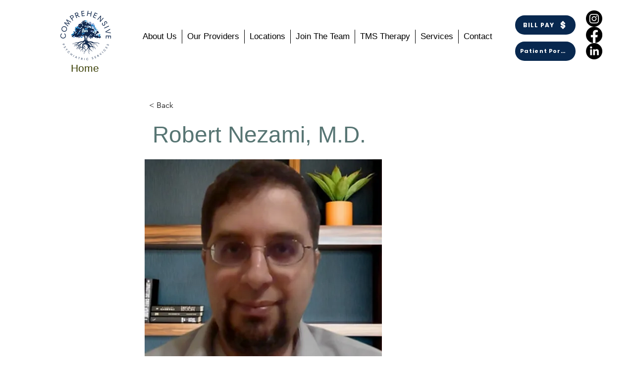

--- FILE ---
content_type: text/html; charset=UTF-8
request_url: https://www.psych-doctor.com/telepsychiatryclinic/robert-nezami%2C-m.d.
body_size: 170892
content:
<!DOCTYPE html>
<html lang="en">
<head>
  
  <!-- SEO Tags -->
  <title>Robert Nezami, M.D. | Comprehensive Psychiatric Services</title>
  <meta name="description" content="Dr. Robert Nezami is a compassionate psychiatrist providing individualized telepsychiatry services for diverse mental health needs."/>
  <link rel="canonical" href="https://www.psych-doctor.com/telepsychiatryclinic/robert-nezami%2C-m.d."/>
  <meta name="robots" content="index"/>
  <meta property="og:title" content="Robert Nezami, M.D. | Comprehensive Psychiatric Services"/>
  <meta property="og:description" content="Dr. Robert Nezami is a compassionate psychiatrist providing individualized telepsychiatry services for diverse mental health needs."/>
  <meta property="og:image" content="https://static.wixstatic.com/media/175e0c_b1bd1506d6f14a56bf313bfb04f34b96~mv2.webp/v1/fill/w_353,h_353,al_c/175e0c_b1bd1506d6f14a56bf313bfb04f34b96~mv2.webp"/>
  <meta property="og:image:width" content="353"/>
  <meta property="og:image:height" content="353"/>
  <meta property="og:url" content="https://www.psych-doctor.com/telepsychiatryclinic/robert-nezami%2C-m.d."/>
  <meta property="og:site_name" content="Comprehensive Psychiatric Services"/>
  <meta property="og:type" content="website"/>
  <script type="application/ld+json">{"@context":"https://schema.org/","@type":"ImageObject","height":353,"width":353,"url":"https://static.wixstatic.com/media/175e0c_b1bd1506d6f14a56bf313bfb04f34b96~mv2.webp"}</script>
  <script type="application/ld+json">{}</script>
  <meta name="google-site-verification" content="ng3WUboHLC5jmGwA5YvE3ZF1e2zCntiZ1uL-MxdmStw"/>
  <meta name="twitter:card" content="summary_large_image"/>
  <meta name="twitter:title" content="Robert Nezami, M.D. | Comprehensive Psychiatric Services"/>
  <meta name="twitter:description" content="Dr. Robert Nezami is a compassionate psychiatrist providing individualized telepsychiatry services for diverse mental health needs."/>
  <meta name="twitter:image" content="https://static.wixstatic.com/media/175e0c_b1bd1506d6f14a56bf313bfb04f34b96~mv2.webp/v1/fill/w_353,h_353,al_c/175e0c_b1bd1506d6f14a56bf313bfb04f34b96~mv2.webp"/>

  
  <meta charset='utf-8'>
  <meta name="viewport" content="width=device-width, initial-scale=1" id="wixDesktopViewport" />
  <meta http-equiv="X-UA-Compatible" content="IE=edge">
  <meta name="generator" content="Wix.com Website Builder"/>

  <link rel="icon" sizes="192x192" href="https://static.wixstatic.com/media/175e0c_70e40f5a5570445883a20050e7f354d4%7Emv2.png/v1/fill/w_192%2Ch_192%2Clg_1%2Cusm_0.66_1.00_0.01/175e0c_70e40f5a5570445883a20050e7f354d4%7Emv2.png" type="image/png"/>
  <link rel="shortcut icon" href="https://static.wixstatic.com/media/175e0c_70e40f5a5570445883a20050e7f354d4%7Emv2.png/v1/fill/w_192%2Ch_192%2Clg_1%2Cusm_0.66_1.00_0.01/175e0c_70e40f5a5570445883a20050e7f354d4%7Emv2.png" type="image/png"/>
  <link rel="apple-touch-icon" href="https://static.wixstatic.com/media/175e0c_70e40f5a5570445883a20050e7f354d4%7Emv2.png/v1/fill/w_180%2Ch_180%2Clg_1%2Cusm_0.66_1.00_0.01/175e0c_70e40f5a5570445883a20050e7f354d4%7Emv2.png" type="image/png"/>

  <!-- Safari Pinned Tab Icon -->
  <!-- <link rel="mask-icon" href="https://static.wixstatic.com/media/175e0c_70e40f5a5570445883a20050e7f354d4%7Emv2.png/v1/fill/w_192%2Ch_192%2Clg_1%2Cusm_0.66_1.00_0.01/175e0c_70e40f5a5570445883a20050e7f354d4%7Emv2.png"> -->

  <!-- Original trials -->
  


  <!-- Segmenter Polyfill -->
  <script>
    if (!window.Intl || !window.Intl.Segmenter) {
      (function() {
        var script = document.createElement('script');
        script.src = 'https://static.parastorage.com/unpkg/@formatjs/intl-segmenter@11.7.10/polyfill.iife.js';
        document.head.appendChild(script);
      })();
    }
  </script>

  <!-- Legacy Polyfills -->
  <script nomodule="" src="https://static.parastorage.com/unpkg/core-js-bundle@3.2.1/minified.js"></script>
  <script nomodule="" src="https://static.parastorage.com/unpkg/focus-within-polyfill@5.0.9/dist/focus-within-polyfill.js"></script>

  <!-- Performance API Polyfills -->
  <script>
  (function () {
    var noop = function noop() {};
    if ("performance" in window === false) {
      window.performance = {};
    }
    window.performance.mark = performance.mark || noop;
    window.performance.measure = performance.measure || noop;
    if ("now" in window.performance === false) {
      var nowOffset = Date.now();
      if (performance.timing && performance.timing.navigationStart) {
        nowOffset = performance.timing.navigationStart;
      }
      window.performance.now = function now() {
        return Date.now() - nowOffset;
      };
    }
  })();
  </script>

  <!-- Globals Definitions -->
  <script>
    (function () {
      var now = Date.now()
      window.initialTimestamps = {
        initialTimestamp: now,
        initialRequestTimestamp: Math.round(performance.timeOrigin ? performance.timeOrigin : now - performance.now())
      }

      window.thunderboltTag = "libs-releases-GA-local"
      window.thunderboltVersion = "1.16788.0"
    })();
  </script>

  <!-- Essential Viewer Model -->
  <script type="application/json" id="wix-essential-viewer-model">{"fleetConfig":{"fleetName":"thunderbolt-seo-isolated-renderer","type":"GA","code":0},"mode":{"qa":false,"enableTestApi":false,"debug":false,"ssrIndicator":false,"ssrOnly":false,"siteAssetsFallback":"enable","versionIndicator":false},"componentsLibrariesTopology":[{"artifactId":"editor-elements","namespace":"wixui","url":"https:\/\/static.parastorage.com\/services\/editor-elements\/1.14858.0"},{"artifactId":"editor-elements","namespace":"dsgnsys","url":"https:\/\/static.parastorage.com\/services\/editor-elements\/1.14858.0"}],"siteFeaturesConfigs":{"sessionManager":{"isRunningInDifferentSiteContext":false}},"language":{"userLanguage":"en"},"siteAssets":{"clientTopology":{"mediaRootUrl":"https:\/\/static.wixstatic.com","scriptsUrl":"static.parastorage.com","staticMediaUrl":"https:\/\/static.wixstatic.com\/media","moduleRepoUrl":"https:\/\/static.parastorage.com\/unpkg","fileRepoUrl":"https:\/\/static.parastorage.com\/services","viewerAppsUrl":"https:\/\/viewer-apps.parastorage.com","viewerAssetsUrl":"https:\/\/viewer-assets.parastorage.com","siteAssetsUrl":"https:\/\/siteassets.parastorage.com","pageJsonServerUrls":["https:\/\/pages.parastorage.com","https:\/\/staticorigin.wixstatic.com","https:\/\/www.psych-doctor.com","https:\/\/fallback.wix.com\/wix-html-editor-pages-webapp\/page"],"pathOfTBModulesInFileRepoForFallback":"wix-thunderbolt\/dist\/"}},"siteFeatures":["accessibility","appMonitoring","assetsLoader","businessLogger","captcha","clickHandlerRegistrar","clientSdk","codeEmbed","commonConfig","componentsLoader","componentsRegistry","consentPolicy","cyclicTabbing","domSelectors","dynamicPages","environmentWixCodeSdk","environment","locationWixCodeSdk","mpaNavigation","navigationManager","navigationPhases","ooi","pages","panorama","renderer","reporter","routerFetch","router","scrollRestoration","seoWixCodeSdk","seo","sessionManager","siteMembersWixCodeSdk","siteMembers","siteScrollBlocker","siteWixCodeSdk","speculationRules","ssrCache","stores","structureApi","thunderboltInitializer","tpaCommons","translations","usedPlatformApis","warmupData","windowMessageRegistrar","windowWixCodeSdk","wixCustomElementComponent","wixEmbedsApi","componentsReact","platform"],"site":{"externalBaseUrl":"https:\/\/www.psych-doctor.com","isSEO":true},"media":{"staticMediaUrl":"https:\/\/static.wixstatic.com\/media","mediaRootUrl":"https:\/\/static.wixstatic.com\/","staticVideoUrl":"https:\/\/video.wixstatic.com\/"},"requestUrl":"https:\/\/www.psych-doctor.com\/telepsychiatryclinic\/robert-nezami%2C-m.d.","rollout":{"siteAssetsVersionsRollout":false,"isDACRollout":0,"isTBRollout":false},"commonConfig":{"brand":"wix","host":"VIEWER","bsi":"","consentPolicy":{},"consentPolicyHeader":{},"siteRevision":"1993","renderingFlow":"NONE","language":"en","locale":"en-us"},"interactionSampleRatio":0.01,"dynamicModelUrl":"https:\/\/www.psych-doctor.com\/_api\/v2\/dynamicmodel","accessTokensUrl":"https:\/\/www.psych-doctor.com\/_api\/v1\/access-tokens","isExcludedFromSecurityExperiments":false,"experiments":{"specs.thunderbolt.hardenFetchAndXHR":true,"specs.thunderbolt.securityExperiments":true}}</script>
  <script>window.viewerModel = JSON.parse(document.getElementById('wix-essential-viewer-model').textContent)</script>

  <script>
    window.commonConfig = viewerModel.commonConfig
  </script>

  
  <!-- BEGIN handleAccessTokens bundle -->

  <script data-url="https://static.parastorage.com/services/wix-thunderbolt/dist/handleAccessTokens.inline.4f2f9a53.bundle.min.js">(()=>{"use strict";function e(e){let{context:o,property:r,value:n,enumerable:i=!0}=e,c=e.get,l=e.set;if(!r||void 0===n&&!c&&!l)return new Error("property and value are required");let a=o||globalThis,s=a?.[r],u={};if(void 0!==n)u.value=n;else{if(c){let e=t(c);e&&(u.get=e)}if(l){let e=t(l);e&&(u.set=e)}}let p={...u,enumerable:i||!1,configurable:!1};void 0!==n&&(p.writable=!1);try{Object.defineProperty(a,r,p)}catch(e){return e instanceof TypeError?s:e}return s}function t(e,t){return"function"==typeof e?e:!0===e?.async&&"function"==typeof e.func?t?async function(t){return e.func(t)}:async function(){return e.func()}:"function"==typeof e?.func?e.func:void 0}try{e({property:"strictDefine",value:e})}catch{}try{e({property:"defineStrictObject",value:r})}catch{}try{e({property:"defineStrictMethod",value:n})}catch{}var o=["toString","toLocaleString","valueOf","constructor","prototype"];function r(t){let{context:n,property:c,propertiesToExclude:l=[],skipPrototype:a=!1,hardenPrototypePropertiesToExclude:s=[]}=t;if(!c)return new Error("property is required");let u=(n||globalThis)[c],p={},f=i(n,c);u&&("object"==typeof u||"function"==typeof u)&&Reflect.ownKeys(u).forEach(t=>{if(!l.includes(t)&&!o.includes(t)){let o=i(u,t);if(o&&(o.writable||o.configurable)){let{value:r,get:n,set:i,enumerable:c=!1}=o,l={};void 0!==r?l.value=r:n?l.get=n:i&&(l.set=i);try{let o=e({context:u,property:t,...l,enumerable:c});p[t]=o}catch(e){if(!(e instanceof TypeError))throw e;try{p[t]=o.value||o.get||o.set}catch{}}}}});let d={originalObject:u,originalProperties:p};if(!a&&void 0!==u?.prototype){let e=r({context:u,property:"prototype",propertiesToExclude:s,skipPrototype:!0});e instanceof Error||(d.originalPrototype=e?.originalObject,d.originalPrototypeProperties=e?.originalProperties)}return e({context:n,property:c,value:u,enumerable:f?.enumerable}),d}function n(t,o){let r=(o||globalThis)[t],n=i(o||globalThis,t);return r&&n&&(n.writable||n.configurable)?(Object.freeze(r),e({context:globalThis,property:t,value:r})):r}function i(e,t){if(e&&t)try{return Reflect.getOwnPropertyDescriptor(e,t)}catch{return}}function c(e){if("string"!=typeof e)return e;try{return decodeURIComponent(e).toLowerCase().trim()}catch{return e.toLowerCase().trim()}}function l(e,t){let o="";if("string"==typeof e)o=e.split("=")[0]?.trim()||"";else{if(!e||"string"!=typeof e.name)return!1;o=e.name}return t.has(c(o)||"")}function a(e,t){let o;return o="string"==typeof e?e.split(";").map(e=>e.trim()).filter(e=>e.length>0):e||[],o.filter(e=>!l(e,t))}var s=null;function u(){return null===s&&(s=typeof Document>"u"?void 0:Object.getOwnPropertyDescriptor(Document.prototype,"cookie")),s}function p(t,o){if(!globalThis?.cookieStore)return;let r=globalThis.cookieStore.get.bind(globalThis.cookieStore),n=globalThis.cookieStore.getAll.bind(globalThis.cookieStore),i=globalThis.cookieStore.set.bind(globalThis.cookieStore),c=globalThis.cookieStore.delete.bind(globalThis.cookieStore);return e({context:globalThis.CookieStore.prototype,property:"get",value:async function(e){return l(("string"==typeof e?e:e.name)||"",t)?null:r.call(this,e)},enumerable:!0}),e({context:globalThis.CookieStore.prototype,property:"getAll",value:async function(){return a(await n.apply(this,Array.from(arguments)),t)},enumerable:!0}),e({context:globalThis.CookieStore.prototype,property:"set",value:async function(){let e=Array.from(arguments);if(!l(1===e.length?e[0].name:e[0],t))return i.apply(this,e);o&&console.warn(o)},enumerable:!0}),e({context:globalThis.CookieStore.prototype,property:"delete",value:async function(){let e=Array.from(arguments);if(!l(1===e.length?e[0].name:e[0],t))return c.apply(this,e)},enumerable:!0}),e({context:globalThis.cookieStore,property:"prototype",value:globalThis.CookieStore.prototype,enumerable:!1}),e({context:globalThis,property:"cookieStore",value:globalThis.cookieStore,enumerable:!0}),{get:r,getAll:n,set:i,delete:c}}var f=["TextEncoder","TextDecoder","XMLHttpRequestEventTarget","EventTarget","URL","JSON","Reflect","Object","Array","Map","Set","WeakMap","WeakSet","Promise","Symbol","Error"],d=["addEventListener","removeEventListener","dispatchEvent","encodeURI","encodeURIComponent","decodeURI","decodeURIComponent"];const y=(e,t)=>{try{const o=t?t.get.call(document):document.cookie;return o.split(";").map(e=>e.trim()).filter(t=>t?.startsWith(e))[0]?.split("=")[1]}catch(e){return""}},g=(e="",t="",o="/")=>`${e}=; ${t?`domain=${t};`:""} max-age=0; path=${o}; expires=Thu, 01 Jan 1970 00:00:01 GMT`;function m(){(function(){if("undefined"!=typeof window){const e=performance.getEntriesByType("navigation")[0];return"back_forward"===(e?.type||"")}return!1})()&&function(){const{counter:e}=function(){const e=b("getItem");if(e){const[t,o]=e.split("-"),r=o?parseInt(o,10):0;if(r>=3){const e=t?Number(t):0;if(Date.now()-e>6e4)return{counter:0}}return{counter:r}}return{counter:0}}();e<3?(!function(e=1){b("setItem",`${Date.now()}-${e}`)}(e+1),window.location.reload()):console.error("ATS: Max reload attempts reached")}()}function b(e,t){try{return sessionStorage[e]("reload",t||"")}catch(e){console.error("ATS: Error calling sessionStorage:",e)}}const h="client-session-bind",v="sec-fetch-unsupported",{experiments:w}=window.viewerModel,T=[h,"client-binding",v,"svSession","smSession","server-session-bind","wixSession2","wixSession3"].map(e=>e.toLowerCase()),{cookie:S}=function(t,o){let r=new Set(t);return e({context:document,property:"cookie",set:{func:e=>function(e,t,o,r){let n=u(),i=c(t.split(";")[0]||"")||"";[...o].every(e=>!i.startsWith(e.toLowerCase()))&&n?.set?n.set.call(e,t):r&&console.warn(r)}(document,e,r,o)},get:{func:()=>function(e,t){let o=u();if(!o?.get)throw new Error("Cookie descriptor or getter not available");return a(o.get.call(e),t).join("; ")}(document,r)},enumerable:!0}),{cookieStore:p(r,o),cookie:u()}}(T),k="tbReady",x="security_overrideGlobals",{experiments:E,siteFeaturesConfigs:C,accessTokensUrl:P}=window.viewerModel,R=P,M={},O=(()=>{const e=y(h,S);if(w["specs.thunderbolt.browserCacheReload"]){y(v,S)||e?b("removeItem"):m()}return(()=>{const e=g(h),t=g(h,location.hostname);S.set.call(document,e),S.set.call(document,t)})(),e})();O&&(M["client-binding"]=O);const D=fetch;addEventListener(k,function e(t){const{logger:o}=t.detail;try{window.tb.init({fetch:D,fetchHeaders:M})}catch(e){const t=new Error("TB003");o.meter(`${x}_${t.message}`,{paramsOverrides:{errorType:x,eventString:t.message}}),window?.viewerModel?.mode.debug&&console.error(e)}finally{removeEventListener(k,e)}}),E["specs.thunderbolt.hardenFetchAndXHR"]||(window.fetchDynamicModel=()=>C.sessionManager.isRunningInDifferentSiteContext?Promise.resolve({}):fetch(R,{credentials:"same-origin",headers:M}).then(function(e){if(!e.ok)throw new Error(`[${e.status}]${e.statusText}`);return e.json()}),window.dynamicModelPromise=window.fetchDynamicModel())})();
//# sourceMappingURL=https://static.parastorage.com/services/wix-thunderbolt/dist/handleAccessTokens.inline.4f2f9a53.bundle.min.js.map</script>

<!-- END handleAccessTokens bundle -->

<!-- BEGIN overrideGlobals bundle -->

<script data-url="https://static.parastorage.com/services/wix-thunderbolt/dist/overrideGlobals.inline.ec13bfcf.bundle.min.js">(()=>{"use strict";function e(e){let{context:r,property:o,value:n,enumerable:i=!0}=e,c=e.get,a=e.set;if(!o||void 0===n&&!c&&!a)return new Error("property and value are required");let l=r||globalThis,u=l?.[o],s={};if(void 0!==n)s.value=n;else{if(c){let e=t(c);e&&(s.get=e)}if(a){let e=t(a);e&&(s.set=e)}}let p={...s,enumerable:i||!1,configurable:!1};void 0!==n&&(p.writable=!1);try{Object.defineProperty(l,o,p)}catch(e){return e instanceof TypeError?u:e}return u}function t(e,t){return"function"==typeof e?e:!0===e?.async&&"function"==typeof e.func?t?async function(t){return e.func(t)}:async function(){return e.func()}:"function"==typeof e?.func?e.func:void 0}try{e({property:"strictDefine",value:e})}catch{}try{e({property:"defineStrictObject",value:o})}catch{}try{e({property:"defineStrictMethod",value:n})}catch{}var r=["toString","toLocaleString","valueOf","constructor","prototype"];function o(t){let{context:n,property:c,propertiesToExclude:a=[],skipPrototype:l=!1,hardenPrototypePropertiesToExclude:u=[]}=t;if(!c)return new Error("property is required");let s=(n||globalThis)[c],p={},f=i(n,c);s&&("object"==typeof s||"function"==typeof s)&&Reflect.ownKeys(s).forEach(t=>{if(!a.includes(t)&&!r.includes(t)){let r=i(s,t);if(r&&(r.writable||r.configurable)){let{value:o,get:n,set:i,enumerable:c=!1}=r,a={};void 0!==o?a.value=o:n?a.get=n:i&&(a.set=i);try{let r=e({context:s,property:t,...a,enumerable:c});p[t]=r}catch(e){if(!(e instanceof TypeError))throw e;try{p[t]=r.value||r.get||r.set}catch{}}}}});let d={originalObject:s,originalProperties:p};if(!l&&void 0!==s?.prototype){let e=o({context:s,property:"prototype",propertiesToExclude:u,skipPrototype:!0});e instanceof Error||(d.originalPrototype=e?.originalObject,d.originalPrototypeProperties=e?.originalProperties)}return e({context:n,property:c,value:s,enumerable:f?.enumerable}),d}function n(t,r){let o=(r||globalThis)[t],n=i(r||globalThis,t);return o&&n&&(n.writable||n.configurable)?(Object.freeze(o),e({context:globalThis,property:t,value:o})):o}function i(e,t){if(e&&t)try{return Reflect.getOwnPropertyDescriptor(e,t)}catch{return}}function c(e){if("string"!=typeof e)return e;try{return decodeURIComponent(e).toLowerCase().trim()}catch{return e.toLowerCase().trim()}}function a(e,t){return e instanceof Headers?e.forEach((r,o)=>{l(o,t)||e.delete(o)}):Object.keys(e).forEach(r=>{l(r,t)||delete e[r]}),e}function l(e,t){return!t.has(c(e)||"")}function u(e,t){let r=!0,o=function(e){let t,r;if(globalThis.Request&&e instanceof Request)t=e.url;else{if("function"!=typeof e?.toString)throw new Error("Unsupported type for url");t=e.toString()}try{return new URL(t).pathname}catch{return r=t.replace(/#.+/gi,"").split("?").shift(),r.startsWith("/")?r:`/${r}`}}(e),n=c(o);return n&&t.some(e=>n.includes(e))&&(r=!1),r}function s(t,r,o){let n=fetch,i=XMLHttpRequest,c=new Set(r);function s(){let e=new i,r=e.open,n=e.setRequestHeader;return e.open=function(){let n=Array.from(arguments),i=n[1];if(n.length<2||u(i,t))return r.apply(e,n);throw new Error(o||`Request not allowed for path ${i}`)},e.setRequestHeader=function(t,r){l(decodeURIComponent(t),c)&&n.call(e,t,r)},e}return e({property:"fetch",value:function(){let e=function(e,t){return globalThis.Request&&e[0]instanceof Request&&e[0]?.headers?a(e[0].headers,t):e[1]?.headers&&a(e[1].headers,t),e}(arguments,c);return u(arguments[0],t)?n.apply(globalThis,Array.from(e)):new Promise((e,t)=>{t(new Error(o||`Request not allowed for path ${arguments[0]}`))})},enumerable:!0}),e({property:"XMLHttpRequest",value:s,enumerable:!0}),Object.keys(i).forEach(e=>{s[e]=i[e]}),{fetch:n,XMLHttpRequest:i}}var p=["TextEncoder","TextDecoder","XMLHttpRequestEventTarget","EventTarget","URL","JSON","Reflect","Object","Array","Map","Set","WeakMap","WeakSet","Promise","Symbol","Error"],f=["addEventListener","removeEventListener","dispatchEvent","encodeURI","encodeURIComponent","decodeURI","decodeURIComponent"];const d=function(){let t=globalThis.open,r=document.open;function o(e,r,o){let n="string"!=typeof e,i=t.call(window,e,r,o);return n||e&&function(e){return e.startsWith("//")&&/(?:[a-z0-9](?:[a-z0-9-]{0,61}[a-z0-9])?\.)+[a-z0-9][a-z0-9-]{0,61}[a-z0-9]/g.test(`${location.protocol}:${e}`)&&(e=`${location.protocol}${e}`),!e.startsWith("http")||new URL(e).hostname===location.hostname}(e)?{}:i}return e({property:"open",value:o,context:globalThis,enumerable:!0}),e({property:"open",value:function(e,t,n){return e?o(e,t,n):r.call(document,e||"",t||"",n||"")},context:document,enumerable:!0}),{open:t,documentOpen:r}},y=function(){let t=document.createElement,r=Element.prototype.setAttribute,o=Element.prototype.setAttributeNS;return e({property:"createElement",context:document,value:function(n,i){let a=t.call(document,n,i);if("iframe"===c(n)){e({property:"srcdoc",context:a,get:()=>"",set:()=>{console.warn("`srcdoc` is not allowed in iframe elements.")}});let t=function(e,t){"srcdoc"!==e.toLowerCase()?r.call(a,e,t):console.warn("`srcdoc` attribute is not allowed to be set.")},n=function(e,t,r){"srcdoc"!==t.toLowerCase()?o.call(a,e,t,r):console.warn("`srcdoc` attribute is not allowed to be set.")};a.setAttribute=t,a.setAttributeNS=n}return a},enumerable:!0}),{createElement:t,setAttribute:r,setAttributeNS:o}},m=["client-binding"],b=["/_api/v1/access-tokens","/_api/v2/dynamicmodel","/_api/one-app-session-web/v3/businesses"],h=function(){let t=setTimeout,r=setInterval;return o("setTimeout",0,globalThis),o("setInterval",0,globalThis),{setTimeout:t,setInterval:r};function o(t,r,o){let n=o||globalThis,i=n[t];if(!i||"function"!=typeof i)throw new Error(`Function ${t} not found or is not a function`);e({property:t,value:function(){let e=Array.from(arguments);if("string"!=typeof e[r])return i.apply(n,e);console.warn(`Calling ${t} with a String Argument at index ${r} is not allowed`)},context:o,enumerable:!0})}},v=function(){if(navigator&&"serviceWorker"in navigator){let t=navigator.serviceWorker.register;return e({context:navigator.serviceWorker,property:"register",value:function(){console.log("Service worker registration is not allowed")},enumerable:!0}),{register:t}}return{}};performance.mark("overrideGlobals started");const{isExcludedFromSecurityExperiments:g,experiments:w}=window.viewerModel,E=!g&&w["specs.thunderbolt.securityExperiments"];try{d(),E&&y(),w["specs.thunderbolt.hardenFetchAndXHR"]&&E&&s(b,m),v(),(e=>{let t=[],r=[];r=r.concat(["TextEncoder","TextDecoder"]),e&&(r=r.concat(["XMLHttpRequestEventTarget","EventTarget"])),r=r.concat(["URL","JSON"]),e&&(t=t.concat(["addEventListener","removeEventListener"])),t=t.concat(["encodeURI","encodeURIComponent","decodeURI","decodeURIComponent"]),r=r.concat(["String","Number"]),e&&r.push("Object"),r=r.concat(["Reflect"]),t.forEach(e=>{n(e),["addEventListener","removeEventListener"].includes(e)&&n(e,document)}),r.forEach(e=>{o({property:e})})})(E),E&&h()}catch(e){window?.viewerModel?.mode.debug&&console.error(e);const t=new Error("TB006");window.fedops?.reportError(t,"security_overrideGlobals"),window.Sentry?window.Sentry.captureException(t):globalThis.defineStrictProperty("sentryBuffer",[t],window,!1)}performance.mark("overrideGlobals ended")})();
//# sourceMappingURL=https://static.parastorage.com/services/wix-thunderbolt/dist/overrideGlobals.inline.ec13bfcf.bundle.min.js.map</script>

<!-- END overrideGlobals bundle -->


  
  <script>
    window.commonConfig = viewerModel.commonConfig

	
    window.clientSdk = new Proxy({}, {get: (target, prop) => (...args) => window.externalsRegistry.clientSdk.loaded.then(() => window.__clientSdk__[prop](...args))})
    
  </script>

  <!-- Initial CSS -->
  <style data-url="https://static.parastorage.com/services/wix-thunderbolt/dist/main.347af09f.min.css">@keyframes slide-horizontal-new{0%{transform:translateX(100%)}}@keyframes slide-horizontal-old{80%{opacity:1}to{opacity:0;transform:translateX(-100%)}}@keyframes slide-vertical-new{0%{transform:translateY(-100%)}}@keyframes slide-vertical-old{80%{opacity:1}to{opacity:0;transform:translateY(100%)}}@keyframes out-in-new{0%{opacity:0}}@keyframes out-in-old{to{opacity:0}}:root:active-view-transition{view-transition-name:none}::view-transition{pointer-events:none}:root:active-view-transition::view-transition-new(page-group),:root:active-view-transition::view-transition-old(page-group){animation-duration:.6s;cursor:wait;pointer-events:all}:root:active-view-transition-type(SlideHorizontal)::view-transition-old(page-group){animation:slide-horizontal-old .6s cubic-bezier(.83,0,.17,1) forwards;mix-blend-mode:normal}:root:active-view-transition-type(SlideHorizontal)::view-transition-new(page-group){animation:slide-horizontal-new .6s cubic-bezier(.83,0,.17,1) backwards;mix-blend-mode:normal}:root:active-view-transition-type(SlideVertical)::view-transition-old(page-group){animation:slide-vertical-old .6s cubic-bezier(.83,0,.17,1) forwards;mix-blend-mode:normal}:root:active-view-transition-type(SlideVertical)::view-transition-new(page-group){animation:slide-vertical-new .6s cubic-bezier(.83,0,.17,1) backwards;mix-blend-mode:normal}:root:active-view-transition-type(OutIn)::view-transition-old(page-group){animation:out-in-old .35s cubic-bezier(.22,1,.36,1) forwards}:root:active-view-transition-type(OutIn)::view-transition-new(page-group){animation:out-in-new .35s cubic-bezier(.64,0,.78,0) .35s backwards}@media(prefers-reduced-motion:reduce){::view-transition-group(*),::view-transition-new(*),::view-transition-old(*){animation:none!important}}body,html{background:transparent;border:0;margin:0;outline:0;padding:0;vertical-align:baseline}body{--scrollbar-width:0px;font-family:Arial,Helvetica,sans-serif;font-size:10px}body,html{height:100%}body{overflow-x:auto;overflow-y:scroll}body:not(.responsive) #site-root{min-width:var(--site-width);width:100%}body:not([data-js-loaded]) [data-hide-prejs]{visibility:hidden}interact-element{display:contents}#SITE_CONTAINER{position:relative}:root{--one-unit:1vw;--section-max-width:9999px;--spx-stopper-max:9999px;--spx-stopper-min:0px;--browser-zoom:1}@supports(-webkit-appearance:none) and (stroke-color:transparent){:root{--safari-sticky-fix:opacity;--experimental-safari-sticky-fix:translateZ(0)}}@supports(container-type:inline-size){:root{--one-unit:1cqw}}[id^=oldHoverBox-]{mix-blend-mode:plus-lighter;transition:opacity .5s ease,visibility .5s ease}[data-mesh-id$=inlineContent-gridContainer]:has(>[id^=oldHoverBox-]){isolation:isolate}</style>
<style data-url="https://static.parastorage.com/services/wix-thunderbolt/dist/main.renderer.9cb0985f.min.css">a,abbr,acronym,address,applet,b,big,blockquote,button,caption,center,cite,code,dd,del,dfn,div,dl,dt,em,fieldset,font,footer,form,h1,h2,h3,h4,h5,h6,header,i,iframe,img,ins,kbd,label,legend,li,nav,object,ol,p,pre,q,s,samp,section,small,span,strike,strong,sub,sup,table,tbody,td,tfoot,th,thead,title,tr,tt,u,ul,var{background:transparent;border:0;margin:0;outline:0;padding:0;vertical-align:baseline}input,select,textarea{box-sizing:border-box;font-family:Helvetica,Arial,sans-serif}ol,ul{list-style:none}blockquote,q{quotes:none}ins{text-decoration:none}del{text-decoration:line-through}table{border-collapse:collapse;border-spacing:0}a{cursor:pointer;text-decoration:none}.testStyles{overflow-y:hidden}.reset-button{-webkit-appearance:none;background:none;border:0;color:inherit;font:inherit;line-height:normal;outline:0;overflow:visible;padding:0;-webkit-user-select:none;-moz-user-select:none;-ms-user-select:none}:focus{outline:none}body.device-mobile-optimized:not(.disable-site-overflow){overflow-x:hidden;overflow-y:scroll}body.device-mobile-optimized:not(.responsive) #SITE_CONTAINER{margin-left:auto;margin-right:auto;overflow-x:visible;position:relative;width:320px}body.device-mobile-optimized:not(.responsive):not(.blockSiteScrolling) #SITE_CONTAINER{margin-top:0}body.device-mobile-optimized>*{max-width:100%!important}body.device-mobile-optimized #site-root{overflow-x:hidden;overflow-y:hidden}@supports(overflow:clip){body.device-mobile-optimized #site-root{overflow-x:clip;overflow-y:clip}}body.device-mobile-non-optimized #SITE_CONTAINER #site-root{overflow-x:clip;overflow-y:clip}body.device-mobile-non-optimized.fullScreenMode{background-color:#5f6360}body.device-mobile-non-optimized.fullScreenMode #MOBILE_ACTIONS_MENU,body.device-mobile-non-optimized.fullScreenMode #SITE_BACKGROUND,body.device-mobile-non-optimized.fullScreenMode #site-root,body.fullScreenMode #WIX_ADS{visibility:hidden}body.fullScreenMode{overflow-x:hidden!important;overflow-y:hidden!important}body.fullScreenMode.device-mobile-optimized #TINY_MENU{opacity:0;pointer-events:none}body.fullScreenMode-scrollable.device-mobile-optimized{overflow-x:hidden!important;overflow-y:auto!important}body.fullScreenMode-scrollable.device-mobile-optimized #masterPage,body.fullScreenMode-scrollable.device-mobile-optimized #site-root{overflow-x:hidden!important;overflow-y:hidden!important}body.fullScreenMode-scrollable.device-mobile-optimized #SITE_BACKGROUND,body.fullScreenMode-scrollable.device-mobile-optimized #masterPage{height:auto!important}body.fullScreenMode-scrollable.device-mobile-optimized #masterPage.mesh-layout{height:0!important}body.blockSiteScrolling,body.siteScrollingBlocked{position:fixed;width:100%}body.blockSiteScrolling #SITE_CONTAINER{margin-top:calc(var(--blocked-site-scroll-margin-top)*-1)}#site-root{margin:0 auto;min-height:100%;position:relative;top:var(--wix-ads-height)}#site-root img:not([src]){visibility:hidden}#site-root svg img:not([src]){visibility:visible}.auto-generated-link{color:inherit}#SCROLL_TO_BOTTOM,#SCROLL_TO_TOP{height:0}.has-click-trigger{cursor:pointer}.fullScreenOverlay{bottom:0;display:flex;justify-content:center;left:0;overflow-y:hidden;position:fixed;right:0;top:-60px;z-index:1005}.fullScreenOverlay>.fullScreenOverlayContent{bottom:0;left:0;margin:0 auto;overflow:hidden;position:absolute;right:0;top:60px;transform:translateZ(0)}[data-mesh-id$=centeredContent],[data-mesh-id$=form],[data-mesh-id$=inlineContent]{pointer-events:none;position:relative}[data-mesh-id$=-gridWrapper],[data-mesh-id$=-rotated-wrapper]{pointer-events:none}[data-mesh-id$=-gridContainer]>*,[data-mesh-id$=-rotated-wrapper]>*,[data-mesh-id$=inlineContent]>:not([data-mesh-id$=-gridContainer]){pointer-events:auto}.device-mobile-optimized #masterPage.mesh-layout #SOSP_CONTAINER_CUSTOM_ID{grid-area:2/1/3/2;-ms-grid-row:2;position:relative}#masterPage.mesh-layout{-ms-grid-rows:max-content max-content min-content max-content;-ms-grid-columns:100%;align-items:start;display:-ms-grid;display:grid;grid-template-columns:100%;grid-template-rows:max-content max-content min-content max-content;justify-content:stretch}#masterPage.mesh-layout #PAGES_CONTAINER,#masterPage.mesh-layout #SITE_FOOTER-placeholder,#masterPage.mesh-layout #SITE_FOOTER_WRAPPER,#masterPage.mesh-layout #SITE_HEADER-placeholder,#masterPage.mesh-layout #SITE_HEADER_WRAPPER,#masterPage.mesh-layout #SOSP_CONTAINER_CUSTOM_ID[data-state~=mobileView],#masterPage.mesh-layout #soapAfterPagesContainer,#masterPage.mesh-layout #soapBeforePagesContainer{-ms-grid-row-align:start;-ms-grid-column-align:start;-ms-grid-column:1}#masterPage.mesh-layout #SITE_HEADER-placeholder,#masterPage.mesh-layout #SITE_HEADER_WRAPPER{grid-area:1/1/2/2;-ms-grid-row:1}#masterPage.mesh-layout #PAGES_CONTAINER,#masterPage.mesh-layout #soapAfterPagesContainer,#masterPage.mesh-layout #soapBeforePagesContainer{grid-area:3/1/4/2;-ms-grid-row:3}#masterPage.mesh-layout #soapAfterPagesContainer,#masterPage.mesh-layout #soapBeforePagesContainer{width:100%}#masterPage.mesh-layout #PAGES_CONTAINER{align-self:stretch}#masterPage.mesh-layout main#PAGES_CONTAINER{display:block}#masterPage.mesh-layout #SITE_FOOTER-placeholder,#masterPage.mesh-layout #SITE_FOOTER_WRAPPER{grid-area:4/1/5/2;-ms-grid-row:4}#masterPage.mesh-layout #SITE_PAGES,#masterPage.mesh-layout [data-mesh-id=PAGES_CONTAINERcenteredContent],#masterPage.mesh-layout [data-mesh-id=PAGES_CONTAINERinlineContent]{height:100%}#masterPage.mesh-layout.desktop>*{width:100%}#masterPage.mesh-layout #PAGES_CONTAINER,#masterPage.mesh-layout #SITE_FOOTER,#masterPage.mesh-layout #SITE_FOOTER_WRAPPER,#masterPage.mesh-layout #SITE_HEADER,#masterPage.mesh-layout #SITE_HEADER_WRAPPER,#masterPage.mesh-layout #SITE_PAGES,#masterPage.mesh-layout #masterPageinlineContent{position:relative}#masterPage.mesh-layout #SITE_HEADER{grid-area:1/1/2/2}#masterPage.mesh-layout #SITE_FOOTER{grid-area:4/1/5/2}#masterPage.mesh-layout.overflow-x-clip #SITE_FOOTER,#masterPage.mesh-layout.overflow-x-clip #SITE_HEADER{overflow-x:clip}[data-z-counter]{z-index:0}[data-z-counter="0"]{z-index:auto}.wixSiteProperties{-webkit-font-smoothing:antialiased;-moz-osx-font-smoothing:grayscale}:root{--wst-button-color-fill-primary:rgb(var(--color_48));--wst-button-color-border-primary:rgb(var(--color_49));--wst-button-color-text-primary:rgb(var(--color_50));--wst-button-color-fill-primary-hover:rgb(var(--color_51));--wst-button-color-border-primary-hover:rgb(var(--color_52));--wst-button-color-text-primary-hover:rgb(var(--color_53));--wst-button-color-fill-primary-disabled:rgb(var(--color_54));--wst-button-color-border-primary-disabled:rgb(var(--color_55));--wst-button-color-text-primary-disabled:rgb(var(--color_56));--wst-button-color-fill-secondary:rgb(var(--color_57));--wst-button-color-border-secondary:rgb(var(--color_58));--wst-button-color-text-secondary:rgb(var(--color_59));--wst-button-color-fill-secondary-hover:rgb(var(--color_60));--wst-button-color-border-secondary-hover:rgb(var(--color_61));--wst-button-color-text-secondary-hover:rgb(var(--color_62));--wst-button-color-fill-secondary-disabled:rgb(var(--color_63));--wst-button-color-border-secondary-disabled:rgb(var(--color_64));--wst-button-color-text-secondary-disabled:rgb(var(--color_65));--wst-color-fill-base-1:rgb(var(--color_36));--wst-color-fill-base-2:rgb(var(--color_37));--wst-color-fill-base-shade-1:rgb(var(--color_38));--wst-color-fill-base-shade-2:rgb(var(--color_39));--wst-color-fill-base-shade-3:rgb(var(--color_40));--wst-color-fill-accent-1:rgb(var(--color_41));--wst-color-fill-accent-2:rgb(var(--color_42));--wst-color-fill-accent-3:rgb(var(--color_43));--wst-color-fill-accent-4:rgb(var(--color_44));--wst-color-fill-background-primary:rgb(var(--color_11));--wst-color-fill-background-secondary:rgb(var(--color_12));--wst-color-text-primary:rgb(var(--color_15));--wst-color-text-secondary:rgb(var(--color_14));--wst-color-action:rgb(var(--color_18));--wst-color-disabled:rgb(var(--color_39));--wst-color-title:rgb(var(--color_45));--wst-color-subtitle:rgb(var(--color_46));--wst-color-line:rgb(var(--color_47));--wst-font-style-h2:var(--font_2);--wst-font-style-h3:var(--font_3);--wst-font-style-h4:var(--font_4);--wst-font-style-h5:var(--font_5);--wst-font-style-h6:var(--font_6);--wst-font-style-body-large:var(--font_7);--wst-font-style-body-medium:var(--font_8);--wst-font-style-body-small:var(--font_9);--wst-font-style-body-x-small:var(--font_10);--wst-color-custom-1:rgb(var(--color_13));--wst-color-custom-2:rgb(var(--color_16));--wst-color-custom-3:rgb(var(--color_17));--wst-color-custom-4:rgb(var(--color_19));--wst-color-custom-5:rgb(var(--color_20));--wst-color-custom-6:rgb(var(--color_21));--wst-color-custom-7:rgb(var(--color_22));--wst-color-custom-8:rgb(var(--color_23));--wst-color-custom-9:rgb(var(--color_24));--wst-color-custom-10:rgb(var(--color_25));--wst-color-custom-11:rgb(var(--color_26));--wst-color-custom-12:rgb(var(--color_27));--wst-color-custom-13:rgb(var(--color_28));--wst-color-custom-14:rgb(var(--color_29));--wst-color-custom-15:rgb(var(--color_30));--wst-color-custom-16:rgb(var(--color_31));--wst-color-custom-17:rgb(var(--color_32));--wst-color-custom-18:rgb(var(--color_33));--wst-color-custom-19:rgb(var(--color_34));--wst-color-custom-20:rgb(var(--color_35))}.wix-presets-wrapper{display:contents}</style>

  <meta name="format-detection" content="telephone=no">
  <meta name="skype_toolbar" content="skype_toolbar_parser_compatible">
  
  

  

  
      <!--pageHtmlEmbeds.head start-->
      <script type="wix/htmlEmbeds" id="pageHtmlEmbeds.head start"></script>
    
      <style>
#bgLayers_comp-lqco4a5i {
    border-radius: 29px;
}

#comp-lqco712n, #comp-lqco787g {
    border-right: 1px solid rgb(255 255 255 / 11%);
}

[data-mesh-id=comp-lqdwowipinlineContent]:hover {
    background: #1FBF55;
    zoom: 1.2;
    z-index: 999;
    border-radius: 17px;
    margin-left: -26px;
    margin-top: -36px;
}

[data-mesh-id=comp-lqdwowipinlineContent]:hover span {
color: white !important;
}

[data-mesh-id=comp-lqdwowipinlineContent]:hover p {
color: white;
}

[data-mesh-id=comp-lqdwowipinlineContent] {
    background: #1FBF55;
    zoom: 1.2;
    z-index: 999;
    border-radius: 17px;
    margin-left: -26px;
    margin-top: -36px;
}

[data-mesh-id=comp-lqdwowipinlineContent] span {
color: white !important;
}

[data-mesh-id=comp-lqdwowipinlineContent] p {
color: white;
}
</style>
    
      <script id="mkp_gg_reviews_script" src="https://mkp-prod.nyc3.cdn.digitaloceanspaces.com/google-reviews/google-reviews-script.js?instance_id=42de6e6b-15ec-4738-8860-48e67ab51bee" async='true'></script>
    
      <script id="custom-script" src="https://maps.bestfreecdn.com/storage/js/maps-3438.js" async='true' defer=''></script>
    
      <script>
function registerListener() {
  window.wixDevelopersAnalytics.register(
    'cf06bdf3-5bab-4f20-b165-97fb723dac6a',
    (eventName, eventParams, options) => {
      const a = 1
      const XSRFToken = getXSRFTokenFromCookie()
      fetch(
        `${window.location.origin}/_serverless/analytics-reporter/facebook/event`,
        {
          method: 'POST',
          headers: {
            'Content-Type': 'application/json',
            'X-XSRF-TOKEN': XSRFToken,
          },
          body: JSON.stringify({ eventName, data: eventParams }),
        },
      );
    },
  );
  function getXSRFTokenFromCookie() {
    var match = document.cookie.match(new RegExp("XSRF-TOKEN=(.+?);"));
    return match ? match[1] : "";
  }
}
window.wixDevelopersAnalytics
  ? registerListener()
  : window.addEventListener('wixDevelopersAnalyticsReady', registerListener);
</script>

    
      <script src="https://wix.consentik.com/extensions/consentik.js?instanceId=1412ddb5-bd75-4b2b-be87-b5a7f21fab9e" id="cst-script-tag" async="true"></script>
    
      <script type="wix/htmlEmbeds" id="pageHtmlEmbeds.head end"></script>
      <!--pageHtmlEmbeds.head end-->
  

  <!-- head performance data start -->
  
  <!-- head performance data end -->
  

    


    
<style data-href="https://static.parastorage.com/services/editor-elements-library/dist/thunderbolt/rb_wixui.thunderbolt_bootstrap-classic.72e6a2a3.min.css">.PlZyDq{touch-action:manipulation}.uDW_Qe{align-items:center;box-sizing:border-box;display:flex;justify-content:var(--label-align);min-width:100%;text-align:initial;width:-moz-max-content;width:max-content}.uDW_Qe:before{max-width:var(--margin-start,0)}.uDW_Qe:after,.uDW_Qe:before{align-self:stretch;content:"";flex-grow:1}.uDW_Qe:after{max-width:var(--margin-end,0)}.FubTgk{height:100%}.FubTgk .uDW_Qe{border-radius:var(--corvid-border-radius,var(--rd,0));bottom:0;box-shadow:var(--shd,0 1px 4px rgba(0,0,0,.6));left:0;position:absolute;right:0;top:0;transition:var(--trans1,border-color .4s ease 0s,background-color .4s ease 0s)}.FubTgk .uDW_Qe:link,.FubTgk .uDW_Qe:visited{border-color:transparent}.FubTgk .l7_2fn{color:var(--corvid-color,rgb(var(--txt,var(--color_15,color_15))));font:var(--fnt,var(--font_5));margin:0;position:relative;transition:var(--trans2,color .4s ease 0s);white-space:nowrap}.FubTgk[aria-disabled=false] .uDW_Qe{background-color:var(--corvid-background-color,rgba(var(--bg,var(--color_17,color_17)),var(--alpha-bg,1)));border:solid var(--corvid-border-color,rgba(var(--brd,var(--color_15,color_15)),var(--alpha-brd,1))) var(--corvid-border-width,var(--brw,0));cursor:pointer!important}:host(.device-mobile-optimized) .FubTgk[aria-disabled=false]:active .uDW_Qe,body.device-mobile-optimized .FubTgk[aria-disabled=false]:active .uDW_Qe{background-color:var(--corvid-hover-background-color,rgba(var(--bgh,var(--color_18,color_18)),var(--alpha-bgh,1)));border-color:var(--corvid-hover-border-color,rgba(var(--brdh,var(--color_15,color_15)),var(--alpha-brdh,1)))}:host(.device-mobile-optimized) .FubTgk[aria-disabled=false]:active .l7_2fn,body.device-mobile-optimized .FubTgk[aria-disabled=false]:active .l7_2fn{color:var(--corvid-hover-color,rgb(var(--txth,var(--color_15,color_15))))}:host(:not(.device-mobile-optimized)) .FubTgk[aria-disabled=false]:hover .uDW_Qe,body:not(.device-mobile-optimized) .FubTgk[aria-disabled=false]:hover .uDW_Qe{background-color:var(--corvid-hover-background-color,rgba(var(--bgh,var(--color_18,color_18)),var(--alpha-bgh,1)));border-color:var(--corvid-hover-border-color,rgba(var(--brdh,var(--color_15,color_15)),var(--alpha-brdh,1)))}:host(:not(.device-mobile-optimized)) .FubTgk[aria-disabled=false]:hover .l7_2fn,body:not(.device-mobile-optimized) .FubTgk[aria-disabled=false]:hover .l7_2fn{color:var(--corvid-hover-color,rgb(var(--txth,var(--color_15,color_15))))}.FubTgk[aria-disabled=true] .uDW_Qe{background-color:var(--corvid-disabled-background-color,rgba(var(--bgd,204,204,204),var(--alpha-bgd,1)));border-color:var(--corvid-disabled-border-color,rgba(var(--brdd,204,204,204),var(--alpha-brdd,1)));border-style:solid;border-width:var(--corvid-border-width,var(--brw,0))}.FubTgk[aria-disabled=true] .l7_2fn{color:var(--corvid-disabled-color,rgb(var(--txtd,255,255,255)))}.uUxqWY{align-items:center;box-sizing:border-box;display:flex;justify-content:var(--label-align);min-width:100%;text-align:initial;width:-moz-max-content;width:max-content}.uUxqWY:before{max-width:var(--margin-start,0)}.uUxqWY:after,.uUxqWY:before{align-self:stretch;content:"";flex-grow:1}.uUxqWY:after{max-width:var(--margin-end,0)}.Vq4wYb[aria-disabled=false] .uUxqWY{cursor:pointer}:host(.device-mobile-optimized) .Vq4wYb[aria-disabled=false]:active .wJVzSK,body.device-mobile-optimized .Vq4wYb[aria-disabled=false]:active .wJVzSK{color:var(--corvid-hover-color,rgb(var(--txth,var(--color_15,color_15))));transition:var(--trans,color .4s ease 0s)}:host(:not(.device-mobile-optimized)) .Vq4wYb[aria-disabled=false]:hover .wJVzSK,body:not(.device-mobile-optimized) .Vq4wYb[aria-disabled=false]:hover .wJVzSK{color:var(--corvid-hover-color,rgb(var(--txth,var(--color_15,color_15))));transition:var(--trans,color .4s ease 0s)}.Vq4wYb .uUxqWY{bottom:0;left:0;position:absolute;right:0;top:0}.Vq4wYb .wJVzSK{color:var(--corvid-color,rgb(var(--txt,var(--color_15,color_15))));font:var(--fnt,var(--font_5));transition:var(--trans,color .4s ease 0s);white-space:nowrap}.Vq4wYb[aria-disabled=true] .wJVzSK{color:var(--corvid-disabled-color,rgb(var(--txtd,255,255,255)))}:host(:not(.device-mobile-optimized)) .CohWsy,body:not(.device-mobile-optimized) .CohWsy{display:flex}:host(:not(.device-mobile-optimized)) .V5AUxf,body:not(.device-mobile-optimized) .V5AUxf{-moz-column-gap:var(--margin);column-gap:var(--margin);direction:var(--direction);display:flex;margin:0 auto;position:relative;width:calc(100% - var(--padding)*2)}:host(:not(.device-mobile-optimized)) .V5AUxf>*,body:not(.device-mobile-optimized) .V5AUxf>*{direction:ltr;flex:var(--column-flex) 1 0%;left:0;margin-bottom:var(--padding);margin-top:var(--padding);min-width:0;position:relative;top:0}:host(.device-mobile-optimized) .V5AUxf,body.device-mobile-optimized .V5AUxf{display:block;padding-bottom:var(--padding-y);padding-left:var(--padding-x,0);padding-right:var(--padding-x,0);padding-top:var(--padding-y);position:relative}:host(.device-mobile-optimized) .V5AUxf>*,body.device-mobile-optimized .V5AUxf>*{margin-bottom:var(--margin);position:relative}:host(.device-mobile-optimized) .V5AUxf>:first-child,body.device-mobile-optimized .V5AUxf>:first-child{margin-top:var(--firstChildMarginTop,0)}:host(.device-mobile-optimized) .V5AUxf>:last-child,body.device-mobile-optimized .V5AUxf>:last-child{margin-bottom:var(--lastChildMarginBottom)}.LIhNy3{backface-visibility:hidden}.jhxvbR,.mtrorN{display:block;height:100%;width:100%}.jhxvbR img{max-width:var(--wix-img-max-width,100%)}.jhxvbR[data-animate-blur] img{filter:blur(9px);transition:filter .8s ease-in}.jhxvbR[data-animate-blur] img[data-load-done]{filter:none}.if7Vw2{height:100%;left:0;-webkit-mask-image:var(--mask-image,none);mask-image:var(--mask-image,none);-webkit-mask-position:var(--mask-position,0);mask-position:var(--mask-position,0);-webkit-mask-repeat:var(--mask-repeat,no-repeat);mask-repeat:var(--mask-repeat,no-repeat);-webkit-mask-size:var(--mask-size,100%);mask-size:var(--mask-size,100%);overflow:hidden;pointer-events:var(--fill-layer-background-media-pointer-events);position:absolute;top:0;width:100%}.if7Vw2.f0uTJH{clip:rect(0,auto,auto,0)}.if7Vw2 .i1tH8h{height:100%;position:absolute;top:0;width:100%}.if7Vw2 .DXi4PB{height:var(--fill-layer-image-height,100%);opacity:var(--fill-layer-image-opacity)}.if7Vw2 .DXi4PB img{height:100%;width:100%}@supports(-webkit-hyphens:none){.if7Vw2.f0uTJH{clip:auto;-webkit-clip-path:inset(0)}}.wG8dni{height:100%}.tcElKx{background-color:var(--bg-overlay-color);background-image:var(--bg-gradient);transition:var(--inherit-transition)}.ImALHf,.Ybjs9b{opacity:var(--fill-layer-video-opacity)}.UWmm3w{bottom:var(--media-padding-bottom);height:var(--media-padding-height);position:absolute;top:var(--media-padding-top);width:100%}.Yjj1af{transform:scale(var(--scale,1));transition:var(--transform-duration,transform 0s)}.ImALHf{height:100%;position:relative;width:100%}.KCM6zk{opacity:var(--fill-layer-video-opacity,var(--fill-layer-image-opacity,1))}.KCM6zk .DXi4PB,.KCM6zk .ImALHf,.KCM6zk .Ybjs9b{opacity:1}._uqPqy{clip-path:var(--fill-layer-clip)}._uqPqy,.eKyYhK{position:absolute;top:0}._uqPqy,.eKyYhK,.x0mqQS img{height:100%;width:100%}.pnCr6P{opacity:0}.blf7sp,.pnCr6P{position:absolute;top:0}.blf7sp{height:0;left:0;overflow:hidden;width:0}.rWP3Gv{left:0;pointer-events:var(--fill-layer-background-media-pointer-events);position:var(--fill-layer-background-media-position)}.Tr4n3d,.rWP3Gv,.wRqk6s{height:100%;top:0;width:100%}.wRqk6s{position:absolute}.Tr4n3d{background-color:var(--fill-layer-background-overlay-color);opacity:var(--fill-layer-background-overlay-blend-opacity-fallback,1);position:var(--fill-layer-background-overlay-position);transform:var(--fill-layer-background-overlay-transform)}@supports(mix-blend-mode:overlay){.Tr4n3d{mix-blend-mode:var(--fill-layer-background-overlay-blend-mode);opacity:var(--fill-layer-background-overlay-blend-opacity,1)}}.VXAmO2{--divider-pin-height__:min(1,calc(var(--divider-layers-pin-factor__) + 1));--divider-pin-layer-height__:var( --divider-layers-pin-factor__ );--divider-pin-border__:min(1,calc(var(--divider-layers-pin-factor__) / -1 + 1));height:calc(var(--divider-height__) + var(--divider-pin-height__)*var(--divider-layers-size__)*var(--divider-layers-y__))}.VXAmO2,.VXAmO2 .dy3w_9{left:0;position:absolute;width:100%}.VXAmO2 .dy3w_9{--divider-layer-i__:var(--divider-layer-i,0);background-position:left calc(50% + var(--divider-offset-x__) + var(--divider-layers-x__)*var(--divider-layer-i__)) bottom;background-repeat:repeat-x;border-bottom-style:solid;border-bottom-width:calc(var(--divider-pin-border__)*var(--divider-layer-i__)*var(--divider-layers-y__));height:calc(var(--divider-height__) + var(--divider-pin-layer-height__)*var(--divider-layer-i__)*var(--divider-layers-y__));opacity:calc(1 - var(--divider-layer-i__)/(var(--divider-layer-i__) + 1))}.UORcXs{--divider-height__:var(--divider-top-height,auto);--divider-offset-x__:var(--divider-top-offset-x,0px);--divider-layers-size__:var(--divider-top-layers-size,0);--divider-layers-y__:var(--divider-top-layers-y,0px);--divider-layers-x__:var(--divider-top-layers-x,0px);--divider-layers-pin-factor__:var(--divider-top-layers-pin-factor,0);border-top:var(--divider-top-padding,0) solid var(--divider-top-color,currentColor);opacity:var(--divider-top-opacity,1);top:0;transform:var(--divider-top-flip,scaleY(-1))}.UORcXs .dy3w_9{background-image:var(--divider-top-image,none);background-size:var(--divider-top-size,contain);border-color:var(--divider-top-color,currentColor);bottom:0;filter:var(--divider-top-filter,none)}.UORcXs .dy3w_9[data-divider-layer="1"]{display:var(--divider-top-layer-1-display,block)}.UORcXs .dy3w_9[data-divider-layer="2"]{display:var(--divider-top-layer-2-display,block)}.UORcXs .dy3w_9[data-divider-layer="3"]{display:var(--divider-top-layer-3-display,block)}.Io4VUz{--divider-height__:var(--divider-bottom-height,auto);--divider-offset-x__:var(--divider-bottom-offset-x,0px);--divider-layers-size__:var(--divider-bottom-layers-size,0);--divider-layers-y__:var(--divider-bottom-layers-y,0px);--divider-layers-x__:var(--divider-bottom-layers-x,0px);--divider-layers-pin-factor__:var(--divider-bottom-layers-pin-factor,0);border-bottom:var(--divider-bottom-padding,0) solid var(--divider-bottom-color,currentColor);bottom:0;opacity:var(--divider-bottom-opacity,1);transform:var(--divider-bottom-flip,none)}.Io4VUz .dy3w_9{background-image:var(--divider-bottom-image,none);background-size:var(--divider-bottom-size,contain);border-color:var(--divider-bottom-color,currentColor);bottom:0;filter:var(--divider-bottom-filter,none)}.Io4VUz .dy3w_9[data-divider-layer="1"]{display:var(--divider-bottom-layer-1-display,block)}.Io4VUz .dy3w_9[data-divider-layer="2"]{display:var(--divider-bottom-layer-2-display,block)}.Io4VUz .dy3w_9[data-divider-layer="3"]{display:var(--divider-bottom-layer-3-display,block)}.YzqVVZ{overflow:visible;position:relative}.mwF7X1{backface-visibility:hidden}.YGilLk{cursor:pointer}.Tj01hh{display:block}.MW5IWV,.Tj01hh{height:100%;width:100%}.MW5IWV{left:0;-webkit-mask-image:var(--mask-image,none);mask-image:var(--mask-image,none);-webkit-mask-position:var(--mask-position,0);mask-position:var(--mask-position,0);-webkit-mask-repeat:var(--mask-repeat,no-repeat);mask-repeat:var(--mask-repeat,no-repeat);-webkit-mask-size:var(--mask-size,100%);mask-size:var(--mask-size,100%);overflow:hidden;pointer-events:var(--fill-layer-background-media-pointer-events);position:absolute;top:0}.MW5IWV.N3eg0s{clip:rect(0,auto,auto,0)}.MW5IWV .Kv1aVt{height:100%;position:absolute;top:0;width:100%}.MW5IWV .dLPlxY{height:var(--fill-layer-image-height,100%);opacity:var(--fill-layer-image-opacity)}.MW5IWV .dLPlxY img{height:100%;width:100%}@supports(-webkit-hyphens:none){.MW5IWV.N3eg0s{clip:auto;-webkit-clip-path:inset(0)}}.VgO9Yg{height:100%}.LWbAav{background-color:var(--bg-overlay-color);background-image:var(--bg-gradient);transition:var(--inherit-transition)}.K_YxMd,.yK6aSC{opacity:var(--fill-layer-video-opacity)}.NGjcJN{bottom:var(--media-padding-bottom);height:var(--media-padding-height);position:absolute;top:var(--media-padding-top);width:100%}.mNGsUM{transform:scale(var(--scale,1));transition:var(--transform-duration,transform 0s)}.K_YxMd{height:100%;position:relative;width:100%}wix-media-canvas{display:block;height:100%}.I8xA4L{opacity:var(--fill-layer-video-opacity,var(--fill-layer-image-opacity,1))}.I8xA4L .K_YxMd,.I8xA4L .dLPlxY,.I8xA4L .yK6aSC{opacity:1}.bX9O_S{clip-path:var(--fill-layer-clip)}.Z_wCwr,.bX9O_S{position:absolute;top:0}.Jxk_UL img,.Z_wCwr,.bX9O_S{height:100%;width:100%}.K8MSra{opacity:0}.K8MSra,.YTb3b4{position:absolute;top:0}.YTb3b4{height:0;left:0;overflow:hidden;width:0}.SUz0WK{left:0;pointer-events:var(--fill-layer-background-media-pointer-events);position:var(--fill-layer-background-media-position)}.FNxOn5,.SUz0WK,.m4khSP{height:100%;top:0;width:100%}.FNxOn5{position:absolute}.m4khSP{background-color:var(--fill-layer-background-overlay-color);opacity:var(--fill-layer-background-overlay-blend-opacity-fallback,1);position:var(--fill-layer-background-overlay-position);transform:var(--fill-layer-background-overlay-transform)}@supports(mix-blend-mode:overlay){.m4khSP{mix-blend-mode:var(--fill-layer-background-overlay-blend-mode);opacity:var(--fill-layer-background-overlay-blend-opacity,1)}}._C0cVf{bottom:0;left:0;position:absolute;right:0;top:0;width:100%}.hFwGTD{transform:translateY(-100%);transition:.2s ease-in}.IQgXoP{transition:.2s}.Nr3Nid{opacity:0;transition:.2s ease-in}.Nr3Nid.l4oO6c{z-index:-1!important}.iQuoC4{opacity:1;transition:.2s}.CJF7A2{height:auto}.CJF7A2,.U4Bvut{position:relative;width:100%}:host(:not(.device-mobile-optimized)) .G5K6X8,body:not(.device-mobile-optimized) .G5K6X8{margin-left:calc((100% - var(--site-width))/2);width:var(--site-width)}.xU8fqS[data-focuscycled=active]{outline:1px solid transparent}.xU8fqS[data-focuscycled=active]:not(:focus-within){outline:2px solid transparent;transition:outline .01s ease}.xU8fqS ._4XcTfy{background-color:var(--screenwidth-corvid-background-color,rgba(var(--bg,var(--color_11,color_11)),var(--alpha-bg,1)));border-bottom:var(--brwb,0) solid var(--screenwidth-corvid-border-color,rgba(var(--brd,var(--color_15,color_15)),var(--alpha-brd,1)));border-top:var(--brwt,0) solid var(--screenwidth-corvid-border-color,rgba(var(--brd,var(--color_15,color_15)),var(--alpha-brd,1)));bottom:0;box-shadow:var(--shd,0 0 5px rgba(0,0,0,.7));left:0;position:absolute;right:0;top:0}.xU8fqS .gUbusX{background-color:rgba(var(--bgctr,var(--color_11,color_11)),var(--alpha-bgctr,1));border-radius:var(--rd,0);bottom:var(--brwb,0);top:var(--brwt,0)}.xU8fqS .G5K6X8,.xU8fqS .gUbusX{left:0;position:absolute;right:0}.xU8fqS .G5K6X8{bottom:0;top:0}:host(.device-mobile-optimized) .xU8fqS .G5K6X8,body.device-mobile-optimized .xU8fqS .G5K6X8{left:10px;right:10px}.SPY_vo{pointer-events:none}.BmZ5pC{min-height:calc(100vh - var(--wix-ads-height));min-width:var(--site-width);position:var(--bg-position);top:var(--wix-ads-height)}.BmZ5pC,.nTOEE9{height:100%;width:100%}.nTOEE9{overflow:hidden;position:relative}.nTOEE9.sqUyGm:hover{cursor:url([data-uri]),auto}.nTOEE9.C_JY0G:hover{cursor:url([data-uri]),auto}.RZQnmg{background-color:rgb(var(--color_11));border-radius:50%;bottom:12px;height:40px;opacity:0;pointer-events:none;position:absolute;right:12px;width:40px}.RZQnmg path{fill:rgb(var(--color_15))}.RZQnmg:focus{cursor:auto;opacity:1;pointer-events:auto}.rYiAuL{cursor:pointer}.gSXewE{height:0;left:0;overflow:hidden;top:0;width:0}.OJQ_3L,.gSXewE{position:absolute}.OJQ_3L{background-color:rgb(var(--color_11));border-radius:300px;bottom:0;cursor:pointer;height:40px;margin:16px 16px;opacity:0;pointer-events:none;right:0;width:40px}.OJQ_3L path{fill:rgb(var(--color_12))}.OJQ_3L:focus{cursor:auto;opacity:1;pointer-events:auto}.j7pOnl{box-sizing:border-box;height:100%;width:100%}.BI8PVQ{min-height:var(--image-min-height);min-width:var(--image-min-width)}.BI8PVQ img,img.BI8PVQ{filter:var(--filter-effect-svg-url);-webkit-mask-image:var(--mask-image,none);mask-image:var(--mask-image,none);-webkit-mask-position:var(--mask-position,0);mask-position:var(--mask-position,0);-webkit-mask-repeat:var(--mask-repeat,no-repeat);mask-repeat:var(--mask-repeat,no-repeat);-webkit-mask-size:var(--mask-size,100% 100%);mask-size:var(--mask-size,100% 100%);-o-object-position:var(--object-position);object-position:var(--object-position)}.MazNVa{left:var(--left,auto);position:var(--position-fixed,static);top:var(--top,auto);z-index:var(--z-index,auto)}.MazNVa .BI8PVQ img{box-shadow:0 0 0 #000;position:static;-webkit-user-select:none;-moz-user-select:none;-ms-user-select:none;user-select:none}.MazNVa .j7pOnl{display:block;overflow:hidden}.MazNVa .BI8PVQ{overflow:hidden}.c7cMWz{bottom:0;left:0;position:absolute;right:0;top:0}.FVGvCX{height:auto;position:relative;width:100%}body:not(.responsive) .zK7MhX{align-self:start;grid-area:1/1/1/1;height:100%;justify-self:stretch;left:0;position:relative}:host(:not(.device-mobile-optimized)) .c7cMWz,body:not(.device-mobile-optimized) .c7cMWz{margin-left:calc((100% - var(--site-width))/2);width:var(--site-width)}.fEm0Bo .c7cMWz{background-color:rgba(var(--bg,var(--color_11,color_11)),var(--alpha-bg,1));overflow:hidden}:host(.device-mobile-optimized) .c7cMWz,body.device-mobile-optimized .c7cMWz{left:10px;right:10px}.PFkO7r{bottom:0;left:0;position:absolute;right:0;top:0}.HT5ybB{height:auto;position:relative;width:100%}body:not(.responsive) .dBAkHi{align-self:start;grid-area:1/1/1/1;height:100%;justify-self:stretch;left:0;position:relative}:host(:not(.device-mobile-optimized)) .PFkO7r,body:not(.device-mobile-optimized) .PFkO7r{margin-left:calc((100% - var(--site-width))/2);width:var(--site-width)}:host(.device-mobile-optimized) .PFkO7r,body.device-mobile-optimized .PFkO7r{left:10px;right:10px}</style>
<style data-href="https://static.parastorage.com/services/editor-elements-library/dist/thunderbolt/rb_wixui.thunderbolt_bootstrap.a1b00b19.min.css">.cwL6XW{cursor:pointer}.sNF2R0{opacity:0}.hLoBV3{transition:opacity var(--transition-duration) cubic-bezier(.37,0,.63,1)}.Rdf41z,.hLoBV3{opacity:1}.ftlZWo{transition:opacity var(--transition-duration) cubic-bezier(.37,0,.63,1)}.ATGlOr,.ftlZWo{opacity:0}.KQSXD0{transition:opacity var(--transition-duration) cubic-bezier(.64,0,.78,0)}.KQSXD0,.pagQKE{opacity:1}._6zG5H{opacity:0;transition:opacity var(--transition-duration) cubic-bezier(.22,1,.36,1)}.BB49uC{transform:translateX(100%)}.j9xE1V{transition:transform var(--transition-duration) cubic-bezier(.87,0,.13,1)}.ICs7Rs,.j9xE1V{transform:translateX(0)}.DxijZJ{transition:transform var(--transition-duration) cubic-bezier(.87,0,.13,1)}.B5kjYq,.DxijZJ{transform:translateX(-100%)}.cJijIV{transition:transform var(--transition-duration) cubic-bezier(.87,0,.13,1)}.cJijIV,.hOxaWM{transform:translateX(0)}.T9p3fN{transform:translateX(100%);transition:transform var(--transition-duration) cubic-bezier(.87,0,.13,1)}.qDxYJm{transform:translateY(100%)}.aA9V0P{transition:transform var(--transition-duration) cubic-bezier(.87,0,.13,1)}.YPXPAS,.aA9V0P{transform:translateY(0)}.Xf2zsA{transition:transform var(--transition-duration) cubic-bezier(.87,0,.13,1)}.Xf2zsA,.y7Kt7s{transform:translateY(-100%)}.EeUgMu{transition:transform var(--transition-duration) cubic-bezier(.87,0,.13,1)}.EeUgMu,.fdHrtm{transform:translateY(0)}.WIFaG4{transform:translateY(100%);transition:transform var(--transition-duration) cubic-bezier(.87,0,.13,1)}body:not(.responsive) .JsJXaX{overflow-x:clip}:root:active-view-transition .JsJXaX{view-transition-name:page-group}.AnQkDU{display:grid;grid-template-columns:1fr;grid-template-rows:1fr;height:100%}.AnQkDU>div{align-self:stretch!important;grid-area:1/1/2/2;justify-self:stretch!important}.StylableButton2545352419__root{-archetype:box;border:none;box-sizing:border-box;cursor:pointer;display:block;height:100%;min-height:10px;min-width:10px;padding:0;touch-action:manipulation;width:100%}.StylableButton2545352419__root[disabled]{pointer-events:none}.StylableButton2545352419__root:not(:hover):not([disabled]).StylableButton2545352419--hasBackgroundColor{background-color:var(--corvid-background-color)!important}.StylableButton2545352419__root:hover:not([disabled]).StylableButton2545352419--hasHoverBackgroundColor{background-color:var(--corvid-hover-background-color)!important}.StylableButton2545352419__root:not(:hover)[disabled].StylableButton2545352419--hasDisabledBackgroundColor{background-color:var(--corvid-disabled-background-color)!important}.StylableButton2545352419__root:not(:hover):not([disabled]).StylableButton2545352419--hasBorderColor{border-color:var(--corvid-border-color)!important}.StylableButton2545352419__root:hover:not([disabled]).StylableButton2545352419--hasHoverBorderColor{border-color:var(--corvid-hover-border-color)!important}.StylableButton2545352419__root:not(:hover)[disabled].StylableButton2545352419--hasDisabledBorderColor{border-color:var(--corvid-disabled-border-color)!important}.StylableButton2545352419__root.StylableButton2545352419--hasBorderRadius{border-radius:var(--corvid-border-radius)!important}.StylableButton2545352419__root.StylableButton2545352419--hasBorderWidth{border-width:var(--corvid-border-width)!important}.StylableButton2545352419__root:not(:hover):not([disabled]).StylableButton2545352419--hasColor,.StylableButton2545352419__root:not(:hover):not([disabled]).StylableButton2545352419--hasColor .StylableButton2545352419__label{color:var(--corvid-color)!important}.StylableButton2545352419__root:hover:not([disabled]).StylableButton2545352419--hasHoverColor,.StylableButton2545352419__root:hover:not([disabled]).StylableButton2545352419--hasHoverColor .StylableButton2545352419__label{color:var(--corvid-hover-color)!important}.StylableButton2545352419__root:not(:hover)[disabled].StylableButton2545352419--hasDisabledColor,.StylableButton2545352419__root:not(:hover)[disabled].StylableButton2545352419--hasDisabledColor .StylableButton2545352419__label{color:var(--corvid-disabled-color)!important}.StylableButton2545352419__link{-archetype:box;box-sizing:border-box;color:#000;text-decoration:none}.StylableButton2545352419__container{align-items:center;display:flex;flex-basis:auto;flex-direction:row;flex-grow:1;height:100%;justify-content:center;overflow:hidden;transition:all .2s ease,visibility 0s;width:100%}.StylableButton2545352419__label{-archetype:text;-controller-part-type:LayoutChildDisplayDropdown,LayoutFlexChildSpacing(first);max-width:100%;min-width:1.8em;overflow:hidden;text-align:center;text-overflow:ellipsis;transition:inherit;white-space:nowrap}.StylableButton2545352419__root.StylableButton2545352419--isMaxContent .StylableButton2545352419__label{text-overflow:unset}.StylableButton2545352419__root.StylableButton2545352419--isWrapText .StylableButton2545352419__label{min-width:10px;overflow-wrap:break-word;white-space:break-spaces;word-break:break-word}.StylableButton2545352419__icon{-archetype:icon;-controller-part-type:LayoutChildDisplayDropdown,LayoutFlexChildSpacing(last);flex-shrink:0;height:50px;min-width:1px;transition:inherit}.StylableButton2545352419__icon.StylableButton2545352419--override{display:block!important}.StylableButton2545352419__icon svg,.StylableButton2545352419__icon>span{display:flex;height:inherit;width:inherit}.StylableButton2545352419__root:not(:hover):not([disalbed]).StylableButton2545352419--hasIconColor .StylableButton2545352419__icon svg{fill:var(--corvid-icon-color)!important;stroke:var(--corvid-icon-color)!important}.StylableButton2545352419__root:hover:not([disabled]).StylableButton2545352419--hasHoverIconColor .StylableButton2545352419__icon svg{fill:var(--corvid-hover-icon-color)!important;stroke:var(--corvid-hover-icon-color)!important}.StylableButton2545352419__root:not(:hover)[disabled].StylableButton2545352419--hasDisabledIconColor .StylableButton2545352419__icon svg{fill:var(--corvid-disabled-icon-color)!important;stroke:var(--corvid-disabled-icon-color)!important}.aeyn4z{bottom:0;left:0;position:absolute;right:0;top:0}.qQrFOK{cursor:pointer}.VDJedC{-webkit-tap-highlight-color:rgba(0,0,0,0);fill:var(--corvid-fill-color,var(--fill));fill-opacity:var(--fill-opacity);stroke:var(--corvid-stroke-color,var(--stroke));stroke-opacity:var(--stroke-opacity);stroke-width:var(--stroke-width);filter:var(--drop-shadow,none);opacity:var(--opacity);transform:var(--flip)}.VDJedC,.VDJedC svg{bottom:0;left:0;position:absolute;right:0;top:0}.VDJedC svg{height:var(--svg-calculated-height,100%);margin:auto;padding:var(--svg-calculated-padding,0);width:var(--svg-calculated-width,100%)}.VDJedC svg:not([data-type=ugc]){overflow:visible}.l4CAhn *{vector-effect:non-scaling-stroke}.Z_l5lU{-webkit-text-size-adjust:100%;-moz-text-size-adjust:100%;text-size-adjust:100%}ol.font_100,ul.font_100{color:#080808;font-family:"Arial, Helvetica, sans-serif",serif;font-size:10px;font-style:normal;font-variant:normal;font-weight:400;letter-spacing:normal;line-height:normal;margin:0;text-decoration:none}ol.font_100 li,ul.font_100 li{margin-bottom:12px}ol.wix-list-text-align,ul.wix-list-text-align{list-style-position:inside}ol.wix-list-text-align h1,ol.wix-list-text-align h2,ol.wix-list-text-align h3,ol.wix-list-text-align h4,ol.wix-list-text-align h5,ol.wix-list-text-align h6,ol.wix-list-text-align p,ul.wix-list-text-align h1,ul.wix-list-text-align h2,ul.wix-list-text-align h3,ul.wix-list-text-align h4,ul.wix-list-text-align h5,ul.wix-list-text-align h6,ul.wix-list-text-align p{display:inline}.HQSswv{cursor:pointer}.yi6otz{clip:rect(0 0 0 0);border:0;height:1px;margin:-1px;overflow:hidden;padding:0;position:absolute;width:1px}.zQ9jDz [data-attr-richtext-marker=true]{display:block}.zQ9jDz [data-attr-richtext-marker=true] table{border-collapse:collapse;margin:15px 0;width:100%}.zQ9jDz [data-attr-richtext-marker=true] table td{padding:12px;position:relative}.zQ9jDz [data-attr-richtext-marker=true] table td:after{border-bottom:1px solid currentColor;border-left:1px solid currentColor;bottom:0;content:"";left:0;opacity:.2;position:absolute;right:0;top:0}.zQ9jDz [data-attr-richtext-marker=true] table tr td:last-child:after{border-right:1px solid currentColor}.zQ9jDz [data-attr-richtext-marker=true] table tr:first-child td:after{border-top:1px solid currentColor}@supports(-webkit-appearance:none) and (stroke-color:transparent){.qvSjx3>*>:first-child{vertical-align:top}}@supports(-webkit-touch-callout:none){.qvSjx3>*>:first-child{vertical-align:top}}.LkZBpT :is(p,h1,h2,h3,h4,h5,h6,ul,ol,span[data-attr-richtext-marker],blockquote,div) [class$=rich-text__text],.LkZBpT :is(p,h1,h2,h3,h4,h5,h6,ul,ol,span[data-attr-richtext-marker],blockquote,div)[class$=rich-text__text]{color:var(--corvid-color,currentColor)}.LkZBpT :is(p,h1,h2,h3,h4,h5,h6,ul,ol,span[data-attr-richtext-marker],blockquote,div) span[style*=color]{color:var(--corvid-color,currentColor)!important}.Kbom4H{direction:var(--text-direction);min-height:var(--min-height);min-width:var(--min-width)}.Kbom4H .upNqi2{word-wrap:break-word;height:100%;overflow-wrap:break-word;position:relative;width:100%}.Kbom4H .upNqi2 ul{list-style:disc inside}.Kbom4H .upNqi2 li{margin-bottom:12px}.MMl86N blockquote,.MMl86N div,.MMl86N h1,.MMl86N h2,.MMl86N h3,.MMl86N h4,.MMl86N h5,.MMl86N h6,.MMl86N p{letter-spacing:normal;line-height:normal}.gYHZuN{min-height:var(--min-height);min-width:var(--min-width)}.gYHZuN .upNqi2{word-wrap:break-word;height:100%;overflow-wrap:break-word;position:relative;width:100%}.gYHZuN .upNqi2 ol,.gYHZuN .upNqi2 ul{letter-spacing:normal;line-height:normal;margin-inline-start:.5em;padding-inline-start:1.3em}.gYHZuN .upNqi2 ul{list-style-type:disc}.gYHZuN .upNqi2 ol{list-style-type:decimal}.gYHZuN .upNqi2 ol ul,.gYHZuN .upNqi2 ul ul{line-height:normal;list-style-type:circle}.gYHZuN .upNqi2 ol ol ul,.gYHZuN .upNqi2 ol ul ul,.gYHZuN .upNqi2 ul ol ul,.gYHZuN .upNqi2 ul ul ul{line-height:normal;list-style-type:square}.gYHZuN .upNqi2 li{font-style:inherit;font-weight:inherit;letter-spacing:normal;line-height:inherit}.gYHZuN .upNqi2 h1,.gYHZuN .upNqi2 h2,.gYHZuN .upNqi2 h3,.gYHZuN .upNqi2 h4,.gYHZuN .upNqi2 h5,.gYHZuN .upNqi2 h6,.gYHZuN .upNqi2 p{letter-spacing:normal;line-height:normal;margin-block:0;margin:0}.gYHZuN .upNqi2 a{color:inherit}.MMl86N,.ku3DBC{word-wrap:break-word;direction:var(--text-direction);min-height:var(--min-height);min-width:var(--min-width);mix-blend-mode:var(--blendMode,normal);overflow-wrap:break-word;pointer-events:none;text-align:start;text-shadow:var(--textOutline,0 0 transparent),var(--textShadow,0 0 transparent);text-transform:var(--textTransform,"none")}.MMl86N>*,.ku3DBC>*{pointer-events:auto}.MMl86N li,.ku3DBC li{font-style:inherit;font-weight:inherit;letter-spacing:normal;line-height:inherit}.MMl86N ol,.MMl86N ul,.ku3DBC ol,.ku3DBC ul{letter-spacing:normal;line-height:normal;margin-inline-end:0;margin-inline-start:.5em}.MMl86N:not(.Vq6kJx) ol,.MMl86N:not(.Vq6kJx) ul,.ku3DBC:not(.Vq6kJx) ol,.ku3DBC:not(.Vq6kJx) ul{padding-inline-end:0;padding-inline-start:1.3em}.MMl86N ul,.ku3DBC ul{list-style-type:disc}.MMl86N ol,.ku3DBC ol{list-style-type:decimal}.MMl86N ol ul,.MMl86N ul ul,.ku3DBC ol ul,.ku3DBC ul ul{list-style-type:circle}.MMl86N ol ol ul,.MMl86N ol ul ul,.MMl86N ul ol ul,.MMl86N ul ul ul,.ku3DBC ol ol ul,.ku3DBC ol ul ul,.ku3DBC ul ol ul,.ku3DBC ul ul ul{list-style-type:square}.MMl86N blockquote,.MMl86N div,.MMl86N h1,.MMl86N h2,.MMl86N h3,.MMl86N h4,.MMl86N h5,.MMl86N h6,.MMl86N p,.ku3DBC blockquote,.ku3DBC div,.ku3DBC h1,.ku3DBC h2,.ku3DBC h3,.ku3DBC h4,.ku3DBC h5,.ku3DBC h6,.ku3DBC p{margin-block:0;margin:0}.MMl86N a,.ku3DBC a{color:inherit}.Vq6kJx li{margin-inline-end:0;margin-inline-start:1.3em}.Vd6aQZ{overflow:hidden;padding:0;pointer-events:none;white-space:nowrap}.mHZSwn{display:none}.lvxhkV{bottom:0;left:0;position:absolute;right:0;top:0;width:100%}.QJjwEo{transform:translateY(-100%);transition:.2s ease-in}.kdBXfh{transition:.2s}.MP52zt{opacity:0;transition:.2s ease-in}.MP52zt.Bhu9m5{z-index:-1!important}.LVP8Wf{opacity:1;transition:.2s}.VrZrC0{height:auto}.VrZrC0,.cKxVkc{position:relative;width:100%}:host(:not(.device-mobile-optimized)) .vlM3HR,body:not(.device-mobile-optimized) .vlM3HR{margin-left:calc((100% - var(--site-width))/2);width:var(--site-width)}.AT7o0U[data-focuscycled=active]{outline:1px solid transparent}.AT7o0U[data-focuscycled=active]:not(:focus-within){outline:2px solid transparent;transition:outline .01s ease}.AT7o0U .vlM3HR{bottom:0;left:0;position:absolute;right:0;top:0}.Tj01hh,.jhxvbR{display:block;height:100%;width:100%}.jhxvbR img{max-width:var(--wix-img-max-width,100%)}.jhxvbR[data-animate-blur] img{filter:blur(9px);transition:filter .8s ease-in}.jhxvbR[data-animate-blur] img[data-load-done]{filter:none}.WzbAF8{direction:var(--direction)}.WzbAF8 .mpGTIt .O6KwRn{display:var(--item-display);height:var(--item-size);margin-block:var(--item-margin-block);margin-inline:var(--item-margin-inline);width:var(--item-size)}.WzbAF8 .mpGTIt .O6KwRn:last-child{margin-block:0;margin-inline:0}.WzbAF8 .mpGTIt .O6KwRn .oRtuWN{display:block}.WzbAF8 .mpGTIt .O6KwRn .oRtuWN .YaS0jR{height:var(--item-size);width:var(--item-size)}.WzbAF8 .mpGTIt{height:100%;position:absolute;white-space:nowrap;width:100%}:host(.device-mobile-optimized) .WzbAF8 .mpGTIt,body.device-mobile-optimized .WzbAF8 .mpGTIt{white-space:normal}.big2ZD{display:grid;grid-template-columns:1fr;grid-template-rows:1fr;height:calc(100% - var(--wix-ads-height));left:0;margin-top:var(--wix-ads-height);position:fixed;top:0;width:100%}.SHHiV9,.big2ZD{pointer-events:none;z-index:var(--pinned-layer-in-container,var(--above-all-in-container))}</style>
<style data-href="https://static.parastorage.com/services/editor-elements-library/dist/thunderbolt/rb_wixui.thunderbolt[DropDownMenu_TextSeparatorsMenuButtonSkin].8efdb0b0.min.css">._pfxlW{clip-path:inset(50%);height:24px;position:absolute;width:24px}._pfxlW:active,._pfxlW:focus{clip-path:unset;right:0;top:50%;transform:translateY(-50%)}._pfxlW.RG3k61{transform:translateY(-50%) rotate(180deg)}.EFUBGn,.rhHoTC{box-sizing:border-box;height:100%;overflow:visible;position:relative;width:auto}.EFUBGn[data-state~=header] a,.EFUBGn[data-state~=header] div,[data-state~=header].rhHoTC a,[data-state~=header].rhHoTC div{cursor:default!important}.EFUBGn .wIGMae,.rhHoTC .wIGMae{display:inline-block;height:100%;width:100%}.rhHoTC{--display:inline-block;border-left:1px solid rgba(var(--sep,var(--color_15,color_15)),var(--alpha-sep,1));cursor:pointer;display:var(--display);font:var(--fnt,var(--font_1))}.rhHoTC .aWTgIN{color:rgb(var(--txt,var(--color_15,color_15)));display:inline-block;padding:0 10px;transition:var(--trans,color .4s ease 0s)}.rhHoTC .Zw7XIs{padding:0 var(--pad,5px)}.rhHoTC:first-child[data-direction=ltr],.rhHoTC:last-child[data-direction=rtl],.rhHoTC[data-listposition=lonely]{border:0}.rhHoTC[data-state~=link]:hover .aWTgIN,.rhHoTC[data-state~=over] .aWTgIN{color:rgb(var(--txth,var(--color_14,color_14)));transition:var(--trans,color .4s ease 0s)}.rhHoTC[data-state~=selected] .aWTgIN{color:rgb(var(--txts,var(--color_14,color_14)));transition:var(--trans,color .4s ease 0s)}.rhHoTC[data-state~=drop]{border:0;border-top:1px solid rgba(var(--sep,var(--color_15,color_15)),var(--alpha-sep,1));display:block;width:100%}.rhHoTC[data-state~=drop] .aWTgIN{display:inline-block;padding:0 .5em}.rhHoTC[data-state~=drop] .Zw7XIs{padding:0}.rhHoTC[data-listposition=dropLonely],.rhHoTC[data-listposition=top]{border:0}.GUSTu5{overflow-x:hidden}.GUSTu5 .ONlyPu{display:flex;flex-direction:column;height:100%;width:100%}.GUSTu5 .ONlyPu .BStpMp{flex:1}.GUSTu5 .ONlyPu .qDaKPQ{height:calc(100% - (var(--menuTotalBordersY, 0px)));overflow:visible;white-space:nowrap;width:calc(100% - (var(--menuTotalBordersX, 0px)))}.GUSTu5 .ONlyPu .qDaKPQ .JAo9_G,.GUSTu5 .ONlyPu .qDaKPQ .XFe7yJ{direction:var(--menu-direction);display:inline-block;text-align:var(--menu-align,var(--align))}.GUSTu5 .ONlyPu .qDaKPQ .iFrTrN{display:block;width:100%}.GUSTu5 .A4aeYo{direction:var(--submenus-direction);display:block;opacity:1;text-align:var(--submenus-align,var(--align));z-index:99999}.GUSTu5 .A4aeYo .ByVsPT{display:inherit;overflow:visible;visibility:inherit;white-space:nowrap;width:auto}.GUSTu5 .A4aeYo.PxlFWD{transition:visibility;transition-delay:.2s;visibility:visible}.GUSTu5 .A4aeYo .XFe7yJ{display:inline-block}.GUSTu5 .Iw9hvp{display:none}.nYRjqR>nav{bottom:0;left:0;right:0;top:0}.nYRjqR .A4aeYo,.nYRjqR .qDaKPQ,.nYRjqR>nav{position:absolute}.nYRjqR .A4aeYo{margin-top:7px;visibility:hidden}.nYRjqR [data-dropmode=dropUp] .A4aeYo{margin-bottom:7px;margin-top:0}.nYRjqR .ByVsPT{background-color:rgba(var(--bgDrop,var(--color_11,color_11)),var(--alpha-bgDrop,1));border-radius:var(--rd,0);box-shadow:var(--shd,0 1px 4px rgba(0,0,0,.6))}</style>
<style data-href="https://static.parastorage.com/services/editor-elements-library/dist/thunderbolt/rb_wixui.thunderbolt[StylableButton_Default].e469137d.min.css">.StylableButton2545352419__root{-archetype:box;border:none;box-sizing:border-box;cursor:pointer;display:block;height:100%;min-height:10px;min-width:10px;padding:0;touch-action:manipulation;width:100%}.StylableButton2545352419__root[disabled]{pointer-events:none}.StylableButton2545352419__root:not(:hover):not([disabled]).StylableButton2545352419--hasBackgroundColor{background-color:var(--corvid-background-color)!important}.StylableButton2545352419__root:hover:not([disabled]).StylableButton2545352419--hasHoverBackgroundColor{background-color:var(--corvid-hover-background-color)!important}.StylableButton2545352419__root:not(:hover)[disabled].StylableButton2545352419--hasDisabledBackgroundColor{background-color:var(--corvid-disabled-background-color)!important}.StylableButton2545352419__root:not(:hover):not([disabled]).StylableButton2545352419--hasBorderColor{border-color:var(--corvid-border-color)!important}.StylableButton2545352419__root:hover:not([disabled]).StylableButton2545352419--hasHoverBorderColor{border-color:var(--corvid-hover-border-color)!important}.StylableButton2545352419__root:not(:hover)[disabled].StylableButton2545352419--hasDisabledBorderColor{border-color:var(--corvid-disabled-border-color)!important}.StylableButton2545352419__root.StylableButton2545352419--hasBorderRadius{border-radius:var(--corvid-border-radius)!important}.StylableButton2545352419__root.StylableButton2545352419--hasBorderWidth{border-width:var(--corvid-border-width)!important}.StylableButton2545352419__root:not(:hover):not([disabled]).StylableButton2545352419--hasColor,.StylableButton2545352419__root:not(:hover):not([disabled]).StylableButton2545352419--hasColor .StylableButton2545352419__label{color:var(--corvid-color)!important}.StylableButton2545352419__root:hover:not([disabled]).StylableButton2545352419--hasHoverColor,.StylableButton2545352419__root:hover:not([disabled]).StylableButton2545352419--hasHoverColor .StylableButton2545352419__label{color:var(--corvid-hover-color)!important}.StylableButton2545352419__root:not(:hover)[disabled].StylableButton2545352419--hasDisabledColor,.StylableButton2545352419__root:not(:hover)[disabled].StylableButton2545352419--hasDisabledColor .StylableButton2545352419__label{color:var(--corvid-disabled-color)!important}.StylableButton2545352419__link{-archetype:box;box-sizing:border-box;color:#000;text-decoration:none}.StylableButton2545352419__container{align-items:center;display:flex;flex-basis:auto;flex-direction:row;flex-grow:1;height:100%;justify-content:center;overflow:hidden;transition:all .2s ease,visibility 0s;width:100%}.StylableButton2545352419__label{-archetype:text;-controller-part-type:LayoutChildDisplayDropdown,LayoutFlexChildSpacing(first);max-width:100%;min-width:1.8em;overflow:hidden;text-align:center;text-overflow:ellipsis;transition:inherit;white-space:nowrap}.StylableButton2545352419__root.StylableButton2545352419--isMaxContent .StylableButton2545352419__label{text-overflow:unset}.StylableButton2545352419__root.StylableButton2545352419--isWrapText .StylableButton2545352419__label{min-width:10px;overflow-wrap:break-word;white-space:break-spaces;word-break:break-word}.StylableButton2545352419__icon{-archetype:icon;-controller-part-type:LayoutChildDisplayDropdown,LayoutFlexChildSpacing(last);flex-shrink:0;height:50px;min-width:1px;transition:inherit}.StylableButton2545352419__icon.StylableButton2545352419--override{display:block!important}.StylableButton2545352419__icon svg,.StylableButton2545352419__icon>span{display:flex;height:inherit;width:inherit}.StylableButton2545352419__root:not(:hover):not([disalbed]).StylableButton2545352419--hasIconColor .StylableButton2545352419__icon svg{fill:var(--corvid-icon-color)!important;stroke:var(--corvid-icon-color)!important}.StylableButton2545352419__root:hover:not([disabled]).StylableButton2545352419--hasHoverIconColor .StylableButton2545352419__icon svg{fill:var(--corvid-hover-icon-color)!important;stroke:var(--corvid-hover-icon-color)!important}.StylableButton2545352419__root:not(:hover)[disabled].StylableButton2545352419--hasDisabledIconColor .StylableButton2545352419__icon svg{fill:var(--corvid-disabled-icon-color)!important;stroke:var(--corvid-disabled-icon-color)!important}</style>
<style data-href="https://static.parastorage.com/services/editor-elements-library/dist/thunderbolt/rb_wixui.thunderbolt[WPhoto_MouseOverPhoto].596b1726.min.css">.nTOEE9{height:100%;overflow:hidden;position:relative;width:100%}.nTOEE9.sqUyGm:hover{cursor:url([data-uri]),auto}.nTOEE9.C_JY0G:hover{cursor:url([data-uri]),auto}.RZQnmg{background-color:rgb(var(--color_11));border-radius:50%;bottom:12px;height:40px;opacity:0;pointer-events:none;position:absolute;right:12px;width:40px}.RZQnmg path{fill:rgb(var(--color_15))}.RZQnmg:focus{cursor:auto;opacity:1;pointer-events:auto}.Tj01hh,.jhxvbR{display:block;height:100%;width:100%}.jhxvbR img{max-width:var(--wix-img-max-width,100%)}.jhxvbR[data-animate-blur] img{filter:blur(9px);transition:filter .8s ease-in}.jhxvbR[data-animate-blur] img[data-load-done]{filter:none}.rYiAuL{cursor:pointer}.gSXewE{height:0;left:0;overflow:hidden;top:0;width:0}.OJQ_3L,.gSXewE{position:absolute}.OJQ_3L{background-color:rgb(var(--color_11));border-radius:300px;bottom:0;cursor:pointer;height:40px;margin:16px 16px;opacity:0;pointer-events:none;right:0;width:40px}.OJQ_3L path{fill:rgb(var(--color_12))}.OJQ_3L:focus{cursor:auto;opacity:1;pointer-events:auto}.Ikn7zx{box-sizing:border-box;height:100%;width:100%}.BJSaf1{min-height:var(--image-min-height);min-width:var(--image-min-width)}.BJSaf1 img,img.BJSaf1{filter:var(--filter-effect-svg-url);-webkit-mask-image:var(--mask-image,none);mask-image:var(--mask-image,none);-webkit-mask-position:var(--mask-position,0);mask-position:var(--mask-position,0);-webkit-mask-repeat:var(--mask-repeat,no-repeat);mask-repeat:var(--mask-repeat,no-repeat);-webkit-mask-size:var(--mask-size,100% 100%);mask-size:var(--mask-size,100% 100%);-o-object-position:var(--object-position);object-position:var(--object-position)}.LjV9wd .Ikn7zx{background-color:rgba(var(--brd,var(--color_11,color_11)),var(--alpha-brd,1));border-color:rgba(var(--brd,var(--color_11,color_11)),var(--alpha-brd,1));border-radius:var(--rd,5px);border-style:solid;border-width:var(--brw,2px);box-shadow:var(--shd,0 1px 3px rgba(0,0,0,.5));display:block;height:100%;overflow:hidden}.LjV9wd .BJSaf1{border-radius:calc(var(--sizeRd, var(--rd, 5px)) - var(--sizeBrw, var(--brw, 2px)));overflow:hidden}.LjV9wd:after{background-color:rgba(var(--bgh,var(--color_15,color_15)),var(--alpha-bgh,1));border-radius:var(--rd,5px);content:"";display:block;height:100%;left:0;opacity:0;pointer-events:none;position:absolute;top:0;transition:var(--trans,opacity .4s ease 0s);width:100%}.LjV9wd:hover:after{opacity:1}</style>
<style data-href="https://static.parastorage.com/services/editor-elements-library/dist/thunderbolt/rb_wixui.thunderbolt[FiveGridLine_SolidLine].23b2f23d.min.css">.aVng1S{border-top:var(--lnw,2px) solid rgba(var(--brd,var(--color_15,color_15)),var(--alpha-brd,1));box-sizing:border-box;height:0}</style>
<style data-href="https://static.parastorage.com/services/editor-elements-library/dist/thunderbolt/rb_wixui.thunderbolt[VerticalMenu_VerticalMenuTextSkin].83720b9e.min.css">.VUs9VM{margin:0 10px;opacity:.6}.m48Yht{height:auto!important}.fIxawB{direction:var(--direction)}.Ur5Vmd{direction:var(--item-direction);justify-content:var(--menu-item-align,var(--text-align,flex-start))}.A47Z2B{direction:var(--sub-menu-item-direction);justify-content:var(--sub-menu-item-align,var(--text-align,flex-start))}.IOfTmr .Z7cwZn{height:100%;position:relative;width:100%}.IOfTmr .E_2Q_U{min-width:100%;position:absolute;visibility:hidden;z-index:999}.IOfTmr .E_2Q_U.uf9Zs0{left:calc(100% + var(--SKINS_submenuMargin, 8px) - var(--brw, 1px))}.IOfTmr .E_2Q_U.pYmDZK{right:calc(100% + var(--SKINS_submenuMargin, 8px) - var(--brw, 1px))}.IOfTmr .E_2Q_U.OSGBAh{bottom:0}.IOfTmr .E_2Q_U.F8Lkq5{top:0}.IOfTmr .E_2Q_U:before{content:" ";height:100%;left:var(--sub-menu-open-direction-left,0);margin-left:calc(-1*var(--SKINS_submenuMargin, 8px));margin-right:calc(-1*var(--SKINS_submenuMargin, 8px));position:absolute;right:var(--sub-menu-open-direction-right,auto);top:0;width:var(--SKINS_submenuMargin,8px)}.IOfTmr .YGlZMx{background-color:rgba(var(--bg,var(--color_11,color_11)),var(--alpha-bg,1));border:solid var(--brw,1px) rgba(var(--brd,var(--color_15,color_15)),var(--alpha-brd,1));border-radius:var(--rd,0);box-shadow:var(--shd,0 1px 4px rgba(0,0,0,.6));box-sizing:border-box;height:calc(var(--item-height, 50px) - var(--separator-height-adjusted, 0px));transition:var(--itemBGColorTrans,background-color .4s ease 0s)}.IOfTmr .YGlZMx.amuh9Z>.DzUZFw>.a50_l6{cursor:default}.IOfTmr .YGlZMx.lBccMF{background-color:rgba(var(--bgs,var(--color_15,color_15)),var(--alpha-bgs,1))}.IOfTmr .YGlZMx.lBccMF>.DzUZFw>.a50_l6{color:rgb(var(--txts,var(--color_13,color_13)))}.IOfTmr .YGlZMx.F95vTA>.E_2Q_U{visibility:visible}.IOfTmr .YGlZMx.F95vTA:not(.amuh9Z){background-color:rgba(var(--bgh,var(--color_15,color_15)),var(--alpha-bgh,1))}.IOfTmr .YGlZMx.F95vTA:not(.amuh9Z)>.DzUZFw>.a50_l6{color:rgb(var(--txth,var(--color_13,color_13)))}.IOfTmr .E_2Q_U .YGlZMx{background-color:rgba(var(--SKINS_bgSubmenu,var(--color_11,color_11)),var(--alpha-SKINS_bgSubmenu,1));border-radius:var(--SKINS_submenuBR,0)}.IOfTmr .a50_l6{align-items:center;box-sizing:border-box;color:rgb(var(--txt,var(--color_15,color_15)));cursor:pointer;display:flex;font:var(--fnt,var(--font_1));height:100%;padding-left:var(--textSpacing,10px);padding-right:var(--textSpacing,10px);position:relative;white-space:nowrap}.IOfTmr .a50_l6,.IOfTmr .a50_l6:after{background-color:transparent;width:100%}.IOfTmr .a50_l6:after{content:" ";height:var(--separator-height-adjusted,0);left:0;position:absolute;top:100%}.IOfTmr .Z7cwZn .YGlZMx .a50_l6{line-height:calc(var(--item-height, 50px) - var(--separator-height-adjusted, 0px))}.IOfTmr .E_2Q_U .a50_l6{font:var(--SKINS_fntSubmenu,var(--font_1))}.IOfTmr .MfQCD7{height:var(--separator-height-adjusted,0);min-height:0;width:100%}.GnyZJd{margin:0 10px;opacity:.6}.YaHjZs{height:auto!important}.jb6PvT .URb070{height:100%;position:relative;width:100%}.jb6PvT .p2XJ7g{background-color:rgba(var(--SKINS_bgSubmenu,var(--color_11,color_11)),var(--alpha-SKINS_bgSubmenu,1));box-shadow:var(--shd,0 1px 4px rgba(0,0,0,.6));min-width:100%;position:absolute;visibility:hidden;z-index:999}.jb6PvT .p2XJ7g.tJTVTj{left:calc(100% + var(--SKINS_submenuMargin, 8px))}.jb6PvT .p2XJ7g.MkkiDc{right:calc(100% + var(--SKINS_submenuMargin, 8px))}.jb6PvT .p2XJ7g.Hd6X5Y{bottom:0}.jb6PvT .p2XJ7g.prs6WW{top:0}.jb6PvT .p2XJ7g:before{content:" ";height:100%;left:var(--sub-menu-open-direction-left,0);margin-left:calc(-1*var(--SKINS_submenuMargin, 8px));margin-right:calc(-1*var(--SKINS_submenuMargin, 8px));position:absolute;right:var(--sub-menu-open-direction-right,auto);top:0;width:var(--SKINS_submenuMargin,8px)}.jb6PvT .IxULAm{height:var(--item-height,50px);transition:var(--itemBGColorTrans,background-color .4s ease 0s)}.jb6PvT .IxULAm.jvI0Ma>.SC2Ukt>.IkoBbi{cursor:default}.jb6PvT .IxULAm.B9LC4A>.SC2Ukt>.IkoBbi{color:rgb(var(--txts,var(--color_13,color_13)))}.jb6PvT .IxULAm.PyDAe0>.p2XJ7g{visibility:visible}.jb6PvT .IxULAm.PyDAe0:not(.jvI0Ma)>.SC2Ukt>.IkoBbi{color:rgb(var(--txth,var(--color_13,color_13)))}.jb6PvT .IkoBbi{align-items:center;box-sizing:border-box;color:rgb(var(--txt,var(--color_15,color_15)));cursor:pointer;display:flex;font:var(--fnt,var(--font_1));height:100%;line-height:var(--item-height,50px);padding-left:var(--textSpacing,10px);padding-right:var(--textSpacing,10px);position:relative;white-space:nowrap;width:100%}.jb6PvT .p2XJ7g .IkoBbi{font:var(--SKINS_fntSubmenu,var(--font_1))}</style>
<style data-href="https://static.parastorage.com/services/editor-elements-library/dist/thunderbolt/rb_wixui.thunderbolt[HeaderContainer_ShadowBottomScreen].174f9c20.min.css">.zfqKTM{bottom:0;left:0;position:absolute;right:0;top:0;width:100%}.h13Cc8{transform:translateY(-100%);transition:.2s ease-in}.KVvgKz{transition:.2s}.QfJZWm{opacity:0;transition:.2s ease-in}.QfJZWm.q0LEeo{z-index:-1!important}.urICLm{opacity:1;transition:.2s}.SIW9gn{height:auto}.SIW9gn,.vtu0IC{position:relative;width:100%}:host(:not(.device-mobile-optimized)) .td8NMY,body:not(.device-mobile-optimized) .td8NMY{margin-left:calc((100% - var(--site-width))/2);width:var(--site-width)}.gFH7Cl[data-focuscycled=active]{outline:1px solid transparent}.gFH7Cl[data-focuscycled=active]:not(:focus-within){outline:2px solid transparent;transition:outline .01s ease}.gFH7Cl .aRaNCw{background-image:url([data-uri]);bottom:-14px;height:14px;min-height:14px;position:absolute}.gFH7Cl .gGFOAf{background-position:0 -29px;left:0;width:100px}.gFH7Cl .C2d5ox{background-position:100% -29px;right:0;width:100px}.gFH7Cl .ItwF5z{height:0;margin:auto;position:relative;width:980px}.gFH7Cl .o023_v{background-position:0 0;left:100px;right:100px}.gFH7Cl .Vq333f{background-color:var(--screenwidth-corvid-background-color,rgba(var(--bg,var(--color_11,color_11)),var(--alpha-bg,1)));border-bottom:var(--brwb,0) solid var(--screenwidth-corvid-border-color,rgba(var(--brd,var(--color_15,color_15)),var(--alpha-brd,1)));border-top:var(--brwt,0) solid var(--screenwidth-corvid-border-color,rgba(var(--brd,var(--color_15,color_15)),var(--alpha-brd,1)));bottom:0;box-shadow:var(--shd,0 0 5px rgba(0,0,0,.7));top:0}.gFH7Cl .Vq333f,.gFH7Cl .td8NMY{left:0;position:absolute;right:0}.gFH7Cl .td8NMY{background-color:rgba(var(--bgctr,var(--color_11,color_11)),var(--alpha-bgctr,1));bottom:var(--brwb,0);top:var(--brwt,0)}:host(.device-mobile-optimized) .gFH7Cl .ItwF5z,body.device-mobile-optimized .gFH7Cl .ItwF5z{width:320px}:host(.device-mobile-optimized) .gFH7Cl .td8NMY,body.device-mobile-optimized .gFH7Cl .td8NMY{left:10px;right:10px}</style>
<style data-href="https://static.parastorage.com/services/editor-elements-library/dist/thunderbolt/rb_wixui.thunderbolt[SkipToContentButton].39deac6a.min.css">.LHrbPP{background:#fff;border-radius:24px;color:#116dff;cursor:pointer;font-family:Helvetica,Arial,メイリオ,meiryo,ヒラギノ角ゴ pro w3,hiragino kaku gothic pro,sans-serif;font-size:14px;height:0;left:50%;margin-left:-94px;opacity:0;padding:0 24px 0 24px;pointer-events:none;position:absolute;top:60px;width:0;z-index:9999}.LHrbPP:focus{border:2px solid;height:40px;opacity:1;pointer-events:auto;width:auto}</style>
<style data-href="https://static.parastorage.com/services/editor-elements-library/dist/thunderbolt/rb_wixui.thunderbolt[ClassicSection].6435d050.min.css">.MW5IWV{height:100%;left:0;-webkit-mask-image:var(--mask-image,none);mask-image:var(--mask-image,none);-webkit-mask-position:var(--mask-position,0);mask-position:var(--mask-position,0);-webkit-mask-repeat:var(--mask-repeat,no-repeat);mask-repeat:var(--mask-repeat,no-repeat);-webkit-mask-size:var(--mask-size,100%);mask-size:var(--mask-size,100%);overflow:hidden;pointer-events:var(--fill-layer-background-media-pointer-events);position:absolute;top:0;width:100%}.MW5IWV.N3eg0s{clip:rect(0,auto,auto,0)}.MW5IWV .Kv1aVt{height:100%;position:absolute;top:0;width:100%}.MW5IWV .dLPlxY{height:var(--fill-layer-image-height,100%);opacity:var(--fill-layer-image-opacity)}.MW5IWV .dLPlxY img{height:100%;width:100%}@supports(-webkit-hyphens:none){.MW5IWV.N3eg0s{clip:auto;-webkit-clip-path:inset(0)}}.VgO9Yg{height:100%}.LWbAav{background-color:var(--bg-overlay-color);background-image:var(--bg-gradient);transition:var(--inherit-transition)}.K_YxMd,.yK6aSC{opacity:var(--fill-layer-video-opacity)}.NGjcJN{bottom:var(--media-padding-bottom);height:var(--media-padding-height);position:absolute;top:var(--media-padding-top);width:100%}.mNGsUM{transform:scale(var(--scale,1));transition:var(--transform-duration,transform 0s)}.K_YxMd{height:100%;position:relative;width:100%}wix-media-canvas{display:block;height:100%}.I8xA4L{opacity:var(--fill-layer-video-opacity,var(--fill-layer-image-opacity,1))}.I8xA4L .K_YxMd,.I8xA4L .dLPlxY,.I8xA4L .yK6aSC{opacity:1}.Oqnisf{overflow:visible}.Oqnisf>.MW5IWV .LWbAav{background-color:var(--section-corvid-background-color,var(--bg-overlay-color))}.cM88eO{backface-visibility:hidden}.YtfWHd{left:0;top:0}.YtfWHd,.mj3xJ8{position:absolute}.mj3xJ8{clip:rect(0 0 0 0);background-color:#fff;border-radius:50%;bottom:3px;color:#000;display:grid;height:24px;outline:1px solid #000;place-items:center;pointer-events:none;right:3px;width:24px;z-index:9999}.mj3xJ8:active,.mj3xJ8:focus{clip:auto;pointer-events:auto}.Tj01hh,.jhxvbR{display:block;height:100%;width:100%}.jhxvbR img{max-width:var(--wix-img-max-width,100%)}.jhxvbR[data-animate-blur] img{filter:blur(9px);transition:filter .8s ease-in}.jhxvbR[data-animate-blur] img[data-load-done]{filter:none}.bX9O_S{clip-path:var(--fill-layer-clip)}.Z_wCwr,.bX9O_S{position:absolute;top:0}.Jxk_UL img,.Z_wCwr,.bX9O_S{height:100%;width:100%}.K8MSra{opacity:0}.K8MSra,.YTb3b4{position:absolute;top:0}.YTb3b4{height:0;left:0;overflow:hidden;width:0}.SUz0WK{left:0;pointer-events:var(--fill-layer-background-media-pointer-events);position:var(--fill-layer-background-media-position)}.FNxOn5,.SUz0WK,.m4khSP{height:100%;top:0;width:100%}.FNxOn5{position:absolute}.m4khSP{background-color:var(--fill-layer-background-overlay-color);opacity:var(--fill-layer-background-overlay-blend-opacity-fallback,1);position:var(--fill-layer-background-overlay-position);transform:var(--fill-layer-background-overlay-transform)}@supports(mix-blend-mode:overlay){.m4khSP{mix-blend-mode:var(--fill-layer-background-overlay-blend-mode);opacity:var(--fill-layer-background-overlay-blend-opacity,1)}}.dkukWC{--divider-pin-height__:min(1,calc(var(--divider-layers-pin-factor__) + 1));--divider-pin-layer-height__:var( --divider-layers-pin-factor__ );--divider-pin-border__:min(1,calc(var(--divider-layers-pin-factor__) / -1 + 1));height:calc(var(--divider-height__) + var(--divider-pin-height__)*var(--divider-layers-size__)*var(--divider-layers-y__))}.dkukWC,.dkukWC .FRCqDF{left:0;position:absolute;width:100%}.dkukWC .FRCqDF{--divider-layer-i__:var(--divider-layer-i,0);background-position:left calc(50% + var(--divider-offset-x__) + var(--divider-layers-x__)*var(--divider-layer-i__)) bottom;background-repeat:repeat-x;border-bottom-style:solid;border-bottom-width:calc(var(--divider-pin-border__)*var(--divider-layer-i__)*var(--divider-layers-y__));height:calc(var(--divider-height__) + var(--divider-pin-layer-height__)*var(--divider-layer-i__)*var(--divider-layers-y__));opacity:calc(1 - var(--divider-layer-i__)/(var(--divider-layer-i__) + 1))}.xnZvZH{--divider-height__:var(--divider-top-height,auto);--divider-offset-x__:var(--divider-top-offset-x,0px);--divider-layers-size__:var(--divider-top-layers-size,0);--divider-layers-y__:var(--divider-top-layers-y,0px);--divider-layers-x__:var(--divider-top-layers-x,0px);--divider-layers-pin-factor__:var(--divider-top-layers-pin-factor,0);border-top:var(--divider-top-padding,0) solid var(--divider-top-color,currentColor);opacity:var(--divider-top-opacity,1);top:0;transform:var(--divider-top-flip,scaleY(-1))}.xnZvZH .FRCqDF{background-image:var(--divider-top-image,none);background-size:var(--divider-top-size,contain);border-color:var(--divider-top-color,currentColor);bottom:0;filter:var(--divider-top-filter,none)}.xnZvZH .FRCqDF[data-divider-layer="1"]{display:var(--divider-top-layer-1-display,block)}.xnZvZH .FRCqDF[data-divider-layer="2"]{display:var(--divider-top-layer-2-display,block)}.xnZvZH .FRCqDF[data-divider-layer="3"]{display:var(--divider-top-layer-3-display,block)}.MBOSCN{--divider-height__:var(--divider-bottom-height,auto);--divider-offset-x__:var(--divider-bottom-offset-x,0px);--divider-layers-size__:var(--divider-bottom-layers-size,0);--divider-layers-y__:var(--divider-bottom-layers-y,0px);--divider-layers-x__:var(--divider-bottom-layers-x,0px);--divider-layers-pin-factor__:var(--divider-bottom-layers-pin-factor,0);border-bottom:var(--divider-bottom-padding,0) solid var(--divider-bottom-color,currentColor);bottom:0;opacity:var(--divider-bottom-opacity,1);transform:var(--divider-bottom-flip,none)}.MBOSCN .FRCqDF{background-image:var(--divider-bottom-image,none);background-size:var(--divider-bottom-size,contain);border-color:var(--divider-bottom-color,currentColor);bottom:0;filter:var(--divider-bottom-filter,none)}.MBOSCN .FRCqDF[data-divider-layer="1"]{display:var(--divider-bottom-layer-1-display,block)}.MBOSCN .FRCqDF[data-divider-layer="2"]{display:var(--divider-bottom-layer-2-display,block)}.MBOSCN .FRCqDF[data-divider-layer="3"]{display:var(--divider-bottom-layer-3-display,block)}</style>
<style data-href="https://static.parastorage.com/services/editor-elements-library/dist/thunderbolt/rb_wixui.thunderbolt[StripColumnsContainer_Default].74034efe.min.css">:host(:not(.device-mobile-optimized)) .CohWsy,body:not(.device-mobile-optimized) .CohWsy{display:flex}:host(:not(.device-mobile-optimized)) .V5AUxf,body:not(.device-mobile-optimized) .V5AUxf{-moz-column-gap:var(--margin);column-gap:var(--margin);direction:var(--direction);display:flex;margin:0 auto;position:relative;width:calc(100% - var(--padding)*2)}:host(:not(.device-mobile-optimized)) .V5AUxf>*,body:not(.device-mobile-optimized) .V5AUxf>*{direction:ltr;flex:var(--column-flex) 1 0%;left:0;margin-bottom:var(--padding);margin-top:var(--padding);min-width:0;position:relative;top:0}:host(.device-mobile-optimized) .V5AUxf,body.device-mobile-optimized .V5AUxf{display:block;padding-bottom:var(--padding-y);padding-left:var(--padding-x,0);padding-right:var(--padding-x,0);padding-top:var(--padding-y);position:relative}:host(.device-mobile-optimized) .V5AUxf>*,body.device-mobile-optimized .V5AUxf>*{margin-bottom:var(--margin);position:relative}:host(.device-mobile-optimized) .V5AUxf>:first-child,body.device-mobile-optimized .V5AUxf>:first-child{margin-top:var(--firstChildMarginTop,0)}:host(.device-mobile-optimized) .V5AUxf>:last-child,body.device-mobile-optimized .V5AUxf>:last-child{margin-bottom:var(--lastChildMarginBottom)}.LIhNy3{backface-visibility:hidden}.jhxvbR,.mtrorN{display:block;height:100%;width:100%}.jhxvbR img{max-width:var(--wix-img-max-width,100%)}.jhxvbR[data-animate-blur] img{filter:blur(9px);transition:filter .8s ease-in}.jhxvbR[data-animate-blur] img[data-load-done]{filter:none}.if7Vw2{height:100%;left:0;-webkit-mask-image:var(--mask-image,none);mask-image:var(--mask-image,none);-webkit-mask-position:var(--mask-position,0);mask-position:var(--mask-position,0);-webkit-mask-repeat:var(--mask-repeat,no-repeat);mask-repeat:var(--mask-repeat,no-repeat);-webkit-mask-size:var(--mask-size,100%);mask-size:var(--mask-size,100%);overflow:hidden;pointer-events:var(--fill-layer-background-media-pointer-events);position:absolute;top:0;width:100%}.if7Vw2.f0uTJH{clip:rect(0,auto,auto,0)}.if7Vw2 .i1tH8h{height:100%;position:absolute;top:0;width:100%}.if7Vw2 .DXi4PB{height:var(--fill-layer-image-height,100%);opacity:var(--fill-layer-image-opacity)}.if7Vw2 .DXi4PB img{height:100%;width:100%}@supports(-webkit-hyphens:none){.if7Vw2.f0uTJH{clip:auto;-webkit-clip-path:inset(0)}}.wG8dni{height:100%}.tcElKx{background-color:var(--bg-overlay-color);background-image:var(--bg-gradient);transition:var(--inherit-transition)}.ImALHf,.Ybjs9b{opacity:var(--fill-layer-video-opacity)}.UWmm3w{bottom:var(--media-padding-bottom);height:var(--media-padding-height);position:absolute;top:var(--media-padding-top);width:100%}.Yjj1af{transform:scale(var(--scale,1));transition:var(--transform-duration,transform 0s)}.ImALHf{height:100%;position:relative;width:100%}wix-media-canvas{display:block;height:100%}.KCM6zk{opacity:var(--fill-layer-video-opacity,var(--fill-layer-image-opacity,1))}.KCM6zk .DXi4PB,.KCM6zk .ImALHf,.KCM6zk .Ybjs9b{opacity:1}._uqPqy{clip-path:var(--fill-layer-clip)}._uqPqy,.eKyYhK{position:absolute;top:0}._uqPqy,.eKyYhK,.x0mqQS img{height:100%;width:100%}.pnCr6P{opacity:0}.blf7sp,.pnCr6P{position:absolute;top:0}.blf7sp{height:0;left:0;overflow:hidden;width:0}.rWP3Gv{left:0;pointer-events:var(--fill-layer-background-media-pointer-events);position:var(--fill-layer-background-media-position)}.Tr4n3d,.rWP3Gv,.wRqk6s{height:100%;top:0;width:100%}.wRqk6s{position:absolute}.Tr4n3d{background-color:var(--fill-layer-background-overlay-color);opacity:var(--fill-layer-background-overlay-blend-opacity-fallback,1);position:var(--fill-layer-background-overlay-position);transform:var(--fill-layer-background-overlay-transform)}@supports(mix-blend-mode:overlay){.Tr4n3d{mix-blend-mode:var(--fill-layer-background-overlay-blend-mode);opacity:var(--fill-layer-background-overlay-blend-opacity,1)}}.VXAmO2{--divider-pin-height__:min(1,calc(var(--divider-layers-pin-factor__) + 1));--divider-pin-layer-height__:var( --divider-layers-pin-factor__ );--divider-pin-border__:min(1,calc(var(--divider-layers-pin-factor__) / -1 + 1));height:calc(var(--divider-height__) + var(--divider-pin-height__)*var(--divider-layers-size__)*var(--divider-layers-y__))}.VXAmO2,.VXAmO2 .dy3w_9{left:0;position:absolute;width:100%}.VXAmO2 .dy3w_9{--divider-layer-i__:var(--divider-layer-i,0);background-position:left calc(50% + var(--divider-offset-x__) + var(--divider-layers-x__)*var(--divider-layer-i__)) bottom;background-repeat:repeat-x;border-bottom-style:solid;border-bottom-width:calc(var(--divider-pin-border__)*var(--divider-layer-i__)*var(--divider-layers-y__));height:calc(var(--divider-height__) + var(--divider-pin-layer-height__)*var(--divider-layer-i__)*var(--divider-layers-y__));opacity:calc(1 - var(--divider-layer-i__)/(var(--divider-layer-i__) + 1))}.UORcXs{--divider-height__:var(--divider-top-height,auto);--divider-offset-x__:var(--divider-top-offset-x,0px);--divider-layers-size__:var(--divider-top-layers-size,0);--divider-layers-y__:var(--divider-top-layers-y,0px);--divider-layers-x__:var(--divider-top-layers-x,0px);--divider-layers-pin-factor__:var(--divider-top-layers-pin-factor,0);border-top:var(--divider-top-padding,0) solid var(--divider-top-color,currentColor);opacity:var(--divider-top-opacity,1);top:0;transform:var(--divider-top-flip,scaleY(-1))}.UORcXs .dy3w_9{background-image:var(--divider-top-image,none);background-size:var(--divider-top-size,contain);border-color:var(--divider-top-color,currentColor);bottom:0;filter:var(--divider-top-filter,none)}.UORcXs .dy3w_9[data-divider-layer="1"]{display:var(--divider-top-layer-1-display,block)}.UORcXs .dy3w_9[data-divider-layer="2"]{display:var(--divider-top-layer-2-display,block)}.UORcXs .dy3w_9[data-divider-layer="3"]{display:var(--divider-top-layer-3-display,block)}.Io4VUz{--divider-height__:var(--divider-bottom-height,auto);--divider-offset-x__:var(--divider-bottom-offset-x,0px);--divider-layers-size__:var(--divider-bottom-layers-size,0);--divider-layers-y__:var(--divider-bottom-layers-y,0px);--divider-layers-x__:var(--divider-bottom-layers-x,0px);--divider-layers-pin-factor__:var(--divider-bottom-layers-pin-factor,0);border-bottom:var(--divider-bottom-padding,0) solid var(--divider-bottom-color,currentColor);bottom:0;opacity:var(--divider-bottom-opacity,1);transform:var(--divider-bottom-flip,none)}.Io4VUz .dy3w_9{background-image:var(--divider-bottom-image,none);background-size:var(--divider-bottom-size,contain);border-color:var(--divider-bottom-color,currentColor);bottom:0;filter:var(--divider-bottom-filter,none)}.Io4VUz .dy3w_9[data-divider-layer="1"]{display:var(--divider-bottom-layer-1-display,block)}.Io4VUz .dy3w_9[data-divider-layer="2"]{display:var(--divider-bottom-layer-2-display,block)}.Io4VUz .dy3w_9[data-divider-layer="3"]{display:var(--divider-bottom-layer-3-display,block)}</style>
<style data-href="https://static.parastorage.com/services/wix-thunderbolt/dist/group_7.bae0ce0c.chunk.min.css">.TWFxr5{height:auto!important}.May50y{overflow:hidden!important}</style>
<style id="page-transitions">@view-transition {navigation: auto;types: OutIn}</style>
<style id="css_masterPage">@font-face {font-family: 'poppins-extralight'; font-style: normal; font-weight: 400; src: url('//static.parastorage.com/tag-bundler/api/v1/fonts-cache/googlefont/woff2/s/poppins/v5/h3r77AwDsldr1E_2g4qqGPk_vArhqVIZ0nv9q090hN8.woff2') format('woff2');font-display: swap;
}
@font-face {font-family: 'poppins-extralight'; font-style: italic; font-weight: 700; src: url('//static.parastorage.com/tag-bundler/api/v1/fonts-cache/googlefont/woff2/s/poppins/v5/Fm41upUVp7KTKUZhL0PfQVtXRa8TVwTICgirnJhmVJw.woff2') format('woff2');font-display: swap;
}
@font-face {font-family: 'poppins-extralight'; font-style: normal; font-weight: 700; src: url('//static.parastorage.com/tag-bundler/api/v1/fonts-cache/googlefont/woff2/s/poppins/v5/rijG6I_IOXJjsH07UEo2mw.woff2') format('woff2');font-display: swap;
}
@font-face {font-family: 'poppins-extralight'; font-style: italic; font-weight: 400; src: url('//static.parastorage.com/tag-bundler/api/v1/fonts-cache/googlefont/woff2/s/poppins/v5/-GlaWpWcSgdVagNuOGuFKRUOjZSKWg4xBWp_C_qQx0o.woff2') format('woff2');font-display: swap;
}@font-face {font-family: 'poppins'; font-style: italic; font-weight: 700; src: url('//static.parastorage.com/tag-bundler/api/v1/fonts-cache/googlefont/woff2/s/poppins/v21/pxiDyp8kv8JHgFVrJJLmy15VGdeOYktMqlap.woff2') format('woff2'); unicode-range: U+0100-02AF, U+0304, U+0308, U+0329, U+1E00-1E9F, U+1EF2-1EFF, U+2020, U+20A0-20AB, U+20AD-20C0, U+2113, U+2C60-2C7F, U+A720-A7FF;font-display: swap;
}
@font-face {font-family: 'poppins'; font-style: italic; font-weight: 400; src: url('//static.parastorage.com/tag-bundler/api/v1/fonts-cache/googlefont/woff2/s/poppins/v21/pxiGyp8kv8JHgFVrJJLufntAOvWDSHFF.woff2') format('woff2'); unicode-range: U+0100-02AF, U+0304, U+0308, U+0329, U+1E00-1E9F, U+1EF2-1EFF, U+2020, U+20A0-20AB, U+20AD-20C0, U+2113, U+2C60-2C7F, U+A720-A7FF;font-display: swap;
}
@font-face {font-family: 'poppins'; font-style: normal; font-weight: 400; src: url('//static.parastorage.com/tag-bundler/api/v1/fonts-cache/googlefont/woff2/s/poppins/v21/pxiEyp8kv8JHgFVrJJnecnFHGPezSQ.woff2') format('woff2'); unicode-range: U+0100-02AF, U+0304, U+0308, U+0329, U+1E00-1E9F, U+1EF2-1EFF, U+2020, U+20A0-20AB, U+20AD-20C0, U+2113, U+2C60-2C7F, U+A720-A7FF;font-display: swap;
}
@font-face {font-family: 'poppins'; font-style: normal; font-weight: 700; src: url('//static.parastorage.com/tag-bundler/api/v1/fonts-cache/googlefont/woff2/s/poppins/v21/pxiByp8kv8JHgFVrLCz7Z1JlFd2JQEl8qw.woff2') format('woff2'); unicode-range: U+0100-02AF, U+0304, U+0308, U+0329, U+1E00-1E9F, U+1EF2-1EFF, U+2020, U+20A0-20AB, U+20AD-20C0, U+2113, U+2C60-2C7F, U+A720-A7FF;font-display: swap;
}
@font-face {font-family: 'poppins'; font-style: italic; font-weight: 700; src: url('//static.parastorage.com/tag-bundler/api/v1/fonts-cache/googlefont/woff2/s/poppins/v21/pxiDyp8kv8JHgFVrJJLmy15VF9eOYktMqg.woff2') format('woff2'); unicode-range: U+0000-00FF, U+0131, U+0152-0153, U+02BB-02BC, U+02C6, U+02DA, U+02DC, U+0304, U+0308, U+0329, U+2000-206F, U+2074, U+20AC, U+2122, U+2191, U+2193, U+2212, U+2215, U+FEFF, U+FFFD;font-display: swap;
}
@font-face {font-family: 'poppins'; font-style: italic; font-weight: 400; src: url('//static.parastorage.com/tag-bundler/api/v1/fonts-cache/googlefont/woff2/s/poppins/v21/pxiGyp8kv8JHgFVrJJLucHtAOvWDSA.woff2') format('woff2'); unicode-range: U+0000-00FF, U+0131, U+0152-0153, U+02BB-02BC, U+02C6, U+02DA, U+02DC, U+0304, U+0308, U+0329, U+2000-206F, U+2074, U+20AC, U+2122, U+2191, U+2193, U+2212, U+2215, U+FEFF, U+FFFD;font-display: swap;
}
@font-face {font-family: 'poppins'; font-style: normal; font-weight: 400; src: url('//static.parastorage.com/tag-bundler/api/v1/fonts-cache/googlefont/woff2/s/poppins/v21/pxiEyp8kv8JHgFVrJJfecnFHGPc.woff2') format('woff2'); unicode-range: U+0000-00FF, U+0131, U+0152-0153, U+02BB-02BC, U+02C6, U+02DA, U+02DC, U+0304, U+0308, U+0329, U+2000-206F, U+2074, U+20AC, U+2122, U+2191, U+2193, U+2212, U+2215, U+FEFF, U+FFFD;font-display: swap;
}
@font-face {font-family: 'poppins'; font-style: normal; font-weight: 700; src: url('//static.parastorage.com/tag-bundler/api/v1/fonts-cache/googlefont/woff2/s/poppins/v21/pxiByp8kv8JHgFVrLCz7Z1xlFd2JQEk.woff2') format('woff2'); unicode-range: U+0000-00FF, U+0131, U+0152-0153, U+02BB-02BC, U+02C6, U+02DA, U+02DC, U+0304, U+0308, U+0329, U+2000-206F, U+2074, U+20AC, U+2122, U+2191, U+2193, U+2212, U+2215, U+FEFF, U+FFFD;font-display: swap;
}@font-face {font-family: 'poppins-semibold'; font-style: normal; font-weight: 700; src: url('//static.parastorage.com/tag-bundler/api/v1/fonts-cache/googlefont/woff2/s/poppins/v5/aDjpMND83pDErGXlVEr-Sfk_vArhqVIZ0nv9q090hN8.woff2') format('woff2');font-display: swap;
}
@font-face {font-family: 'poppins-semibold'; font-style: italic; font-weight: 700; src: url('//static.parastorage.com/tag-bundler/api/v1/fonts-cache/googlefont/woff2/s/poppins/v5/c4FPK8_hIFKoX59qcGwdChUOjZSKWg4xBWp_C_qQx0o.woff2') format('woff2');font-display: swap;
}
@font-face {font-family: 'poppins-semibold'; font-style: italic; font-weight: 400; src: url('//static.parastorage.com/tag-bundler/api/v1/fonts-cache/googlefont/woff2/s/poppins/v5/RbebACOccNN-5ixkDIVLjRUOjZSKWg4xBWp_C_qQx0o.woff2') format('woff2');font-display: swap;
}
@font-face {font-family: 'poppins-semibold'; font-style: normal; font-weight: 400; src: url('//static.parastorage.com/tag-bundler/api/v1/fonts-cache/googlefont/woff2/s/poppins/v5/9VWMTeb5jtXkNoTv949Npfk_vArhqVIZ0nv9q090hN8.woff2') format('woff2');font-display: swap;
}@font-face {
font-display: swap;
font-family: wf_8bd3b0b37ab249c49becb73c8;
src: url("https://static.wixstatic.com/ufonts/42da72_8bd3b0b37ab249c49becb73c8299822e/woff2/file.woff2") format("woff2"),
url("https://static.wixstatic.com/ufonts/42da72_8bd3b0b37ab249c49becb73c8299822e/woff/file.woff") format("woff"),
url("https://static.wixstatic.com/ufonts/42da72_8bd3b0b37ab249c49becb73c8299822e/ttf/file.ttf") format("ttf");
}@font-face {font-family: 'montserrat'; font-style: normal; font-weight: 400; src: url('//static.parastorage.com/tag-bundler/api/v1/fonts-cache/googlefont/woff2/s/montserrat/v14/JTUSjIg1_i6t8kCHKm459WZhyyTh89ZNpQ.woff2') format('woff2'); unicode-range: U+0102-0103, U+0110-0111, U+1EA0-1EF9, U+20AB;font-display: swap;
}
@font-face {font-family: 'montserrat'; font-style: italic; font-weight: 400; src: url('//static.parastorage.com/tag-bundler/api/v1/fonts-cache/googlefont/woff2/s/montserrat/v14/JTUQjIg1_i6t8kCHKm459WxRxi7m0dR9pBOi.woff2') format('woff2'); unicode-range: U+0102-0103, U+0110-0111, U+1EA0-1EF9, U+20AB;font-display: swap;
}
@font-face {font-family: 'montserrat'; font-style: normal; font-weight: 700; src: url('//static.parastorage.com/tag-bundler/api/v1/fonts-cache/googlefont/woff2/s/montserrat/v14/JTURjIg1_i6t8kCHKm45_dJE3gbD_vx3rCubqg.woff2') format('woff2'); unicode-range: U+0102-0103, U+0110-0111, U+1EA0-1EF9, U+20AB;font-display: swap;
}
@font-face {font-family: 'montserrat'; font-style: italic; font-weight: 700; src: url('//static.parastorage.com/tag-bundler/api/v1/fonts-cache/googlefont/woff2/s/montserrat/v14/JTUPjIg1_i6t8kCHKm459WxZcgvz8_Zwjimrq1Q_.woff2') format('woff2'); unicode-range: U+0102-0103, U+0110-0111, U+1EA0-1EF9, U+20AB;font-display: swap;
}
@font-face {font-family: 'montserrat'; font-style: normal; font-weight: 400; src: url('//static.parastorage.com/tag-bundler/api/v1/fonts-cache/googlefont/woff2/s/montserrat/v14/JTUSjIg1_i6t8kCHKm459WRhyyTh89ZNpQ.woff2') format('woff2'); unicode-range: U+0460-052F, U+1C80-1C88, U+20B4, U+2DE0-2DFF, U+A640-A69F, U+FE2E-FE2F;font-display: swap;
}
@font-face {font-family: 'montserrat'; font-style: italic; font-weight: 400; src: url('//static.parastorage.com/tag-bundler/api/v1/fonts-cache/googlefont/woff2/s/montserrat/v14/JTUQjIg1_i6t8kCHKm459WxRxC7m0dR9pBOi.woff2') format('woff2'); unicode-range: U+0460-052F, U+1C80-1C88, U+20B4, U+2DE0-2DFF, U+A640-A69F, U+FE2E-FE2F;font-display: swap;
}
@font-face {font-family: 'montserrat'; font-style: normal; font-weight: 700; src: url('//static.parastorage.com/tag-bundler/api/v1/fonts-cache/googlefont/woff2/s/montserrat/v14/JTURjIg1_i6t8kCHKm45_dJE3gTD_vx3rCubqg.woff2') format('woff2'); unicode-range: U+0460-052F, U+1C80-1C88, U+20B4, U+2DE0-2DFF, U+A640-A69F, U+FE2E-FE2F;font-display: swap;
}
@font-face {font-family: 'montserrat'; font-style: italic; font-weight: 700; src: url('//static.parastorage.com/tag-bundler/api/v1/fonts-cache/googlefont/woff2/s/montserrat/v14/JTUPjIg1_i6t8kCHKm459WxZcgvz8fZwjimrq1Q_.woff2') format('woff2'); unicode-range: U+0460-052F, U+1C80-1C88, U+20B4, U+2DE0-2DFF, U+A640-A69F, U+FE2E-FE2F;font-display: swap;
}
@font-face {font-family: 'montserrat'; font-style: normal; font-weight: 400; src: url('//static.parastorage.com/tag-bundler/api/v1/fonts-cache/googlefont/woff2/s/montserrat/v14/JTUSjIg1_i6t8kCHKm459W1hyyTh89ZNpQ.woff2') format('woff2'); unicode-range: U+0400-045F, U+0490-0491, U+04B0-04B1, U+2116;font-display: swap;
}
@font-face {font-family: 'montserrat'; font-style: italic; font-weight: 400; src: url('//static.parastorage.com/tag-bundler/api/v1/fonts-cache/googlefont/woff2/s/montserrat/v14/JTUQjIg1_i6t8kCHKm459WxRzS7m0dR9pBOi.woff2') format('woff2'); unicode-range: U+0400-045F, U+0490-0491, U+04B0-04B1, U+2116;font-display: swap;
}
@font-face {font-family: 'montserrat'; font-style: normal; font-weight: 700; src: url('//static.parastorage.com/tag-bundler/api/v1/fonts-cache/googlefont/woff2/s/montserrat/v14/JTURjIg1_i6t8kCHKm45_dJE3g3D_vx3rCubqg.woff2') format('woff2'); unicode-range: U+0400-045F, U+0490-0491, U+04B0-04B1, U+2116;font-display: swap;
}
@font-face {font-family: 'montserrat'; font-style: italic; font-weight: 700; src: url('//static.parastorage.com/tag-bundler/api/v1/fonts-cache/googlefont/woff2/s/montserrat/v14/JTUPjIg1_i6t8kCHKm459WxZcgvz-PZwjimrq1Q_.woff2') format('woff2'); unicode-range: U+0400-045F, U+0490-0491, U+04B0-04B1, U+2116;font-display: swap;
}
@font-face {font-family: 'montserrat'; font-style: normal; font-weight: 400; src: url('//static.parastorage.com/tag-bundler/api/v1/fonts-cache/googlefont/woff2/s/montserrat/v14/JTUSjIg1_i6t8kCHKm459WdhyyTh89ZNpQ.woff2') format('woff2'); unicode-range: U+0100-024F, U+0259, U+1E00-1EFF, U+2020, U+20A0-20AB, U+20AD-20CF, U+2113, U+2C60-2C7F, U+A720-A7FF;font-display: swap;
}
@font-face {font-family: 'montserrat'; font-style: italic; font-weight: 400; src: url('//static.parastorage.com/tag-bundler/api/v1/fonts-cache/googlefont/woff2/s/montserrat/v14/JTUQjIg1_i6t8kCHKm459WxRxy7m0dR9pBOi.woff2') format('woff2'); unicode-range: U+0100-024F, U+0259, U+1E00-1EFF, U+2020, U+20A0-20AB, U+20AD-20CF, U+2113, U+2C60-2C7F, U+A720-A7FF;font-display: swap;
}
@font-face {font-family: 'montserrat'; font-style: normal; font-weight: 700; src: url('//static.parastorage.com/tag-bundler/api/v1/fonts-cache/googlefont/woff2/s/montserrat/v14/JTURjIg1_i6t8kCHKm45_dJE3gfD_vx3rCubqg.woff2') format('woff2'); unicode-range: U+0100-024F, U+0259, U+1E00-1EFF, U+2020, U+20A0-20AB, U+20AD-20CF, U+2113, U+2C60-2C7F, U+A720-A7FF;font-display: swap;
}
@font-face {font-family: 'montserrat'; font-style: italic; font-weight: 700; src: url('//static.parastorage.com/tag-bundler/api/v1/fonts-cache/googlefont/woff2/s/montserrat/v14/JTUPjIg1_i6t8kCHKm459WxZcgvz8vZwjimrq1Q_.woff2') format('woff2'); unicode-range: U+0100-024F, U+0259, U+1E00-1EFF, U+2020, U+20A0-20AB, U+20AD-20CF, U+2113, U+2C60-2C7F, U+A720-A7FF;font-display: swap;
}
@font-face {font-family: 'montserrat'; font-style: normal; font-weight: 400; src: url('//static.parastorage.com/tag-bundler/api/v1/fonts-cache/googlefont/woff2/s/montserrat/v14/JTUSjIg1_i6t8kCHKm459WlhyyTh89Y.woff2') format('woff2'); unicode-range: U+0000-00FF, U+0131, U+0152-0153, U+02BB-02BC, U+02C6, U+02DA, U+02DC, U+2000-206F, U+2074, U+20AC, U+2122, U+2191, U+2193, U+2212, U+2215, U+FEFF, U+FFFD;font-display: swap;
}
@font-face {font-family: 'montserrat'; font-style: italic; font-weight: 400; src: url('//static.parastorage.com/tag-bundler/api/v1/fonts-cache/googlefont/woff2/s/montserrat/v14/JTUQjIg1_i6t8kCHKm459WxRyS7m0dR9pA.woff2') format('woff2'); unicode-range: U+0000-00FF, U+0131, U+0152-0153, U+02BB-02BC, U+02C6, U+02DA, U+02DC, U+2000-206F, U+2074, U+20AC, U+2122, U+2191, U+2193, U+2212, U+2215, U+FEFF, U+FFFD;font-display: swap;
}
@font-face {font-family: 'montserrat'; font-style: normal; font-weight: 700; src: url('//static.parastorage.com/tag-bundler/api/v1/fonts-cache/googlefont/woff2/s/montserrat/v14/JTURjIg1_i6t8kCHKm45_dJE3gnD_vx3rCs.woff2') format('woff2'); unicode-range: U+0000-00FF, U+0131, U+0152-0153, U+02BB-02BC, U+02C6, U+02DA, U+02DC, U+2000-206F, U+2074, U+20AC, U+2122, U+2191, U+2193, U+2212, U+2215, U+FEFF, U+FFFD;font-display: swap;
}
@font-face {font-family: 'montserrat'; font-style: italic; font-weight: 700; src: url('//static.parastorage.com/tag-bundler/api/v1/fonts-cache/googlefont/woff2/s/montserrat/v14/JTUPjIg1_i6t8kCHKm459WxZcgvz_PZwjimrqw.woff2') format('woff2'); unicode-range: U+0000-00FF, U+0131, U+0152-0153, U+02BB-02BC, U+02C6, U+02DA, U+02DC, U+2000-206F, U+2074, U+20AC, U+2122, U+2191, U+2193, U+2212, U+2215, U+FEFF, U+FFFD;font-display: swap;
}@font-face {
font-display: swap;
font-family: wf_0b2cb22f137b4bd2a093def6a;
src: url("https://static.wixstatic.com/ufonts/a3c153_0b2cb22f137b4bd2a093def6a2e99f45/woff2/file.woff2") format("woff2"),
url("https://static.wixstatic.com/ufonts/a3c153_0b2cb22f137b4bd2a093def6a2e99f45/woff/file.woff") format("woff"),
url("https://static.wixstatic.com/ufonts/a3c153_0b2cb22f137b4bd2a093def6a2e99f45/ttf/file.ttf") format("ttf");
}#masterPage:not(.landingPage) #PAGES_CONTAINER{margin-top:0px;margin-bottom:0px;}#masterPage.landingPage #SITE_HEADER{display:none;}#masterPage.landingPage #SITE_FOOTER{display:none;}#masterPage.landingPage #SITE_HEADER-placeholder{display:none;}#masterPage.landingPage #SITE_FOOTER-placeholder{display:none;}#SITE_CONTAINER.focus-ring-active :not(.has-custom-focus):not(.ignore-focus):not([tabindex="-1"]):focus, #SITE_CONTAINER.focus-ring-active :not(.has-custom-focus):not(.ignore-focus):not([tabindex="-1"]):focus ~ .wixSdkShowFocusOnSibling{--focus-ring-box-shadow:0 0 0 1px #ffffff, 0 0 0 3px #116dff;box-shadow:var(--focus-ring-box-shadow) !important;z-index:1;}.has-inner-focus-ring{--focus-ring-box-shadow:inset 0 0 0 1px #ffffff, inset 0 0 0 3px #116dff !important;}#masterPage{left:0;margin-left:0;width:100%;min-width:0;}#SITE_HEADER{--pinned-layer-in-container:50;--above-all-in-container:49;}#SITE_FOOTER{--pinned-layer-in-container:51;--above-all-in-container:49;}#PAGES_CONTAINER{--pinned-layer-in-container:52;--above-all-in-container:49;}:root,:host, .spxThemeOverride, .max-width-container, #root{--color_0:255,255,255;--color_1:255,255,255;--color_2:0,0,0;--color_3:255,203,5;--color_4:237,28,36;--color_5:0,136,203;--color_6:114,114,114;--color_7:176,176,176;--color_8:255,255,255;--color_9:114,114,114;--color_10:176,176,176;--color_11:255,255,255;--color_12:222,222,222;--color_13:153,153,153;--color_14:85,85,85;--color_15:0,0,0;--color_16:178,214,210;--color_17:115,154,151;--color_18:87,117,115;--color_19:70,90,89;--color_20:51,68,67;--color_21:162,237,226;--color_22:116,221,205;--color_23:10,204,174;--color_24:6,136,116;--color_25:3,68,58;--color_26:229,235,166;--color_27:207,215,120;--color_28:181,196,23;--color_29:121,130,15;--color_30:60,65,7;--color_31:224,161,224;--color_32:193,112,193;--color_33:163,26,163;--color_34:108,17,108;--color_35:54,8,54;--color_36:255,255,255;--color_37:0,0,0;--color_38:222,222,222;--color_39:153,153,153;--color_40:85,85,85;--color_41:87,117,115;--color_42:115,154,151;--color_43:154,212,214;--color_44:234,113,31;--color_45:0,0,0;--color_46:0,0,0;--color_47:85,85,85;--color_48:87,117,115;--color_49:87,117,115;--color_50:255,255,255;--color_51:255,255,255;--color_52:87,117,115;--color_53:87,117,115;--color_54:153,153,153;--color_55:153,153,153;--color_56:255,255,255;--color_57:255,255,255;--color_58:87,117,115;--color_59:87,117,115;--color_60:87,117,115;--color_61:87,117,115;--color_62:255,255,255;--color_63:255,255,255;--color_64:153,153,153;--color_65:153,153,153;--font_0:normal normal normal 20px/1.4em verdana,geneva,sans-serif;--font_1:normal normal normal 13px/1.4em verdana,geneva,sans-serif;--font_2:normal normal normal 25px/1.4em verdana,geneva,sans-serif;--font_3:normal normal normal 68px/1.4em verdana,geneva,sans-serif;--font_4:normal normal normal 46px/1.4em verdana,geneva,sans-serif;--font_5:normal normal normal 27px/1.4em verdana,geneva,sans-serif;--font_6:normal normal normal 21px/1.4em verdana,geneva,sans-serif;--font_7:normal normal normal 16px/1.4em verdana,geneva,sans-serif;--font_8:normal normal bold 16px/1.4em poppins-extralight,poppins,sans-serif;--font_9:normal normal normal 13px/1.4em arial,'ｍｓ ｐゴシック','ms pgothic','돋움',dotum,helvetica,sans-serif;--font_10:normal normal normal 12px/1.4em arial,'ｍｓ ｐゴシック','ms pgothic','돋움',dotum,helvetica,sans-serif;--wix-ads-height:0px;--sticky-offset:0px;--wix-ads-top-height:0px;--site-width:980px;--above-all-z-index:100000;--portals-z-index:100001;--wix-opt-in-direction:ltr;--wix-opt-in-direction-multiplier:1;-webkit-font-smoothing:antialiased;-moz-osx-font-smoothing:grayscale;--minViewportSize:320;--maxViewportSize:1920;--theme-spx-ratio:1px;--full-viewport:100 * var(--one-unit) * var(--browser-zoom);--scaling-factor:clamp(var(--spx-stopper-min), var(--full-viewport), min(var(--spx-stopper-max), var(--section-max-width)));--customScaleViewportLimit:clamp(var(--minViewportSize) * 1px, var(--full-viewport), min(var(--section-max-width), var(--maxViewportSize) * 1px));}.font_0{font:var(--font_0);color:rgb(87, 117, 115);letter-spacing:0em;}.font_1{font:var(--font_1);color:rgb(153, 153, 153);letter-spacing:0em;}.font_2{font:var(--font_2);color:rgb(var(--color_14));letter-spacing:0em;}.font_3{font:var(--font_3);color:rgb(var(--color_14));letter-spacing:0em;}.font_4{font:var(--font_4);color:rgb(var(--color_14));letter-spacing:0em;}.font_5{font:var(--font_5);color:rgb(var(--color_14));letter-spacing:0em;}.font_6{font:var(--font_6);color:rgb(var(--color_30));letter-spacing:0em;}.font_7{font:var(--font_7);color:rgb(var(--color_30));letter-spacing:0em;}.font_8{font:var(--font_8);color:rgb(var(--color_14));letter-spacing:0em;}.font_9{font:var(--font_9);color:rgb(var(--color_15));letter-spacing:0em;}.font_10{font:var(--font_10);color:rgb(var(--color_15));letter-spacing:0em;}.color_0{color:rgb(var(--color_0));}.color_1{color:rgb(var(--color_1));}.color_2{color:rgb(var(--color_2));}.color_3{color:rgb(var(--color_3));}.color_4{color:rgb(var(--color_4));}.color_5{color:rgb(var(--color_5));}.color_6{color:rgb(var(--color_6));}.color_7{color:rgb(var(--color_7));}.color_8{color:rgb(var(--color_8));}.color_9{color:rgb(var(--color_9));}.color_10{color:rgb(var(--color_10));}.color_11{color:rgb(var(--color_11));}.color_12{color:rgb(var(--color_12));}.color_13{color:rgb(var(--color_13));}.color_14{color:rgb(var(--color_14));}.color_15{color:rgb(var(--color_15));}.color_16{color:rgb(var(--color_16));}.color_17{color:rgb(var(--color_17));}.color_18{color:rgb(var(--color_18));}.color_19{color:rgb(var(--color_19));}.color_20{color:rgb(var(--color_20));}.color_21{color:rgb(var(--color_21));}.color_22{color:rgb(var(--color_22));}.color_23{color:rgb(var(--color_23));}.color_24{color:rgb(var(--color_24));}.color_25{color:rgb(var(--color_25));}.color_26{color:rgb(var(--color_26));}.color_27{color:rgb(var(--color_27));}.color_28{color:rgb(var(--color_28));}.color_29{color:rgb(var(--color_29));}.color_30{color:rgb(var(--color_30));}.color_31{color:rgb(var(--color_31));}.color_32{color:rgb(var(--color_32));}.color_33{color:rgb(var(--color_33));}.color_34{color:rgb(var(--color_34));}.color_35{color:rgb(var(--color_35));}.color_36{color:rgb(var(--color_36));}.color_37{color:rgb(var(--color_37));}.color_38{color:rgb(var(--color_38));}.color_39{color:rgb(var(--color_39));}.color_40{color:rgb(var(--color_40));}.color_41{color:rgb(var(--color_41));}.color_42{color:rgb(var(--color_42));}.color_43{color:rgb(var(--color_43));}.color_44{color:rgb(var(--color_44));}.color_45{color:rgb(var(--color_45));}.color_46{color:rgb(var(--color_46));}.color_47{color:rgb(var(--color_47));}.color_48{color:rgb(var(--color_48));}.color_49{color:rgb(var(--color_49));}.color_50{color:rgb(var(--color_50));}.color_51{color:rgb(var(--color_51));}.color_52{color:rgb(var(--color_52));}.color_53{color:rgb(var(--color_53));}.color_54{color:rgb(var(--color_54));}.color_55{color:rgb(var(--color_55));}.color_56{color:rgb(var(--color_56));}.color_57{color:rgb(var(--color_57));}.color_58{color:rgb(var(--color_58));}.color_59{color:rgb(var(--color_59));}.color_60{color:rgb(var(--color_60));}.color_61{color:rgb(var(--color_61));}.color_62{color:rgb(var(--color_62));}.color_63{color:rgb(var(--color_63));}.color_64{color:rgb(var(--color_64));}.color_65{color:rgb(var(--color_65));}.backcolor_0{background-color:rgb(var(--color_0));}.backcolor_1{background-color:rgb(var(--color_1));}.backcolor_2{background-color:rgb(var(--color_2));}.backcolor_3{background-color:rgb(var(--color_3));}.backcolor_4{background-color:rgb(var(--color_4));}.backcolor_5{background-color:rgb(var(--color_5));}.backcolor_6{background-color:rgb(var(--color_6));}.backcolor_7{background-color:rgb(var(--color_7));}.backcolor_8{background-color:rgb(var(--color_8));}.backcolor_9{background-color:rgb(var(--color_9));}.backcolor_10{background-color:rgb(var(--color_10));}.backcolor_11{background-color:rgb(var(--color_11));}.backcolor_12{background-color:rgb(var(--color_12));}.backcolor_13{background-color:rgb(var(--color_13));}.backcolor_14{background-color:rgb(var(--color_14));}.backcolor_15{background-color:rgb(var(--color_15));}.backcolor_16{background-color:rgb(var(--color_16));}.backcolor_17{background-color:rgb(var(--color_17));}.backcolor_18{background-color:rgb(var(--color_18));}.backcolor_19{background-color:rgb(var(--color_19));}.backcolor_20{background-color:rgb(var(--color_20));}.backcolor_21{background-color:rgb(var(--color_21));}.backcolor_22{background-color:rgb(var(--color_22));}.backcolor_23{background-color:rgb(var(--color_23));}.backcolor_24{background-color:rgb(var(--color_24));}.backcolor_25{background-color:rgb(var(--color_25));}.backcolor_26{background-color:rgb(var(--color_26));}.backcolor_27{background-color:rgb(var(--color_27));}.backcolor_28{background-color:rgb(var(--color_28));}.backcolor_29{background-color:rgb(var(--color_29));}.backcolor_30{background-color:rgb(var(--color_30));}.backcolor_31{background-color:rgb(var(--color_31));}.backcolor_32{background-color:rgb(var(--color_32));}.backcolor_33{background-color:rgb(var(--color_33));}.backcolor_34{background-color:rgb(var(--color_34));}.backcolor_35{background-color:rgb(var(--color_35));}.backcolor_36{background-color:rgb(var(--color_36));}.backcolor_37{background-color:rgb(var(--color_37));}.backcolor_38{background-color:rgb(var(--color_38));}.backcolor_39{background-color:rgb(var(--color_39));}.backcolor_40{background-color:rgb(var(--color_40));}.backcolor_41{background-color:rgb(var(--color_41));}.backcolor_42{background-color:rgb(var(--color_42));}.backcolor_43{background-color:rgb(var(--color_43));}.backcolor_44{background-color:rgb(var(--color_44));}.backcolor_45{background-color:rgb(var(--color_45));}.backcolor_46{background-color:rgb(var(--color_46));}.backcolor_47{background-color:rgb(var(--color_47));}.backcolor_48{background-color:rgb(var(--color_48));}.backcolor_49{background-color:rgb(var(--color_49));}.backcolor_50{background-color:rgb(var(--color_50));}.backcolor_51{background-color:rgb(var(--color_51));}.backcolor_52{background-color:rgb(var(--color_52));}.backcolor_53{background-color:rgb(var(--color_53));}.backcolor_54{background-color:rgb(var(--color_54));}.backcolor_55{background-color:rgb(var(--color_55));}.backcolor_56{background-color:rgb(var(--color_56));}.backcolor_57{background-color:rgb(var(--color_57));}.backcolor_58{background-color:rgb(var(--color_58));}.backcolor_59{background-color:rgb(var(--color_59));}.backcolor_60{background-color:rgb(var(--color_60));}.backcolor_61{background-color:rgb(var(--color_61));}.backcolor_62{background-color:rgb(var(--color_62));}.backcolor_63{background-color:rgb(var(--color_63));}.backcolor_64{background-color:rgb(var(--color_64));}.backcolor_65{background-color:rgb(var(--color_65));}#masterPage:not(.landingPage){--top-offset:0px;--header-height:163px;}#masterPage.landingPage{--top-offset:0px;}#SITE_HEADER{--bg:var(--color_11);--shd:0 0 5px rgba(0, 0, 0, 0.7);--brwt:0px;--brd:var(--color_14);--brwb:0px;--bgctr:var(--color_11);--alpha-bgctr:1;--rd:0px 0px 0px 0px;--alpha-brd:1;--alpha-bg:1;--backdrop-filter:none;}#SITE_HEADER{left:0;margin-left:0;width:100%;min-width:0;}[data-mesh-id=SITE_HEADERinlineContent]{height:auto;width:100%;}[data-mesh-id=SITE_HEADERinlineContent-gridContainer]{position:static;display:grid;height:auto;width:100%;min-height:auto;grid-template-rows:repeat(5, min-content) 1fr;grid-template-columns:100%;}[data-mesh-id=SITE_HEADERinlineContent-gridContainer] > [id="comp-lzbm85xf"], [data-mesh-id=SITE_HEADERinlineContent-gridContainer] > interact-element > [id="comp-lzbm85xf"]{position:relative;margin:12px 0px -8px calc((100% - 980px) * 0.5);left:-38px;grid-area:1 / 1 / 6 / 2;justify-self:start;align-self:start;}[data-mesh-id=SITE_HEADERinlineContent-gridContainer] > [id="comp-mj187xcv"], [data-mesh-id=SITE_HEADERinlineContent-gridContainer] > interact-element > [id="comp-mj187xcv"]{position:relative;margin:0px 0px 11px calc((100% - 980px) * 0.5);left:-7px;grid-area:6 / 1 / 7 / 2;justify-self:start;align-self:start;}[data-mesh-id=SITE_HEADERinlineContent-gridContainer] > [id="DrpDwnMn0"], [data-mesh-id=SITE_HEADERinlineContent-gridContainer] > interact-element > [id="DrpDwnMn0"]{position:relative;margin:0px 0px -4px calc((100% - 980px) * 0.5);left:91px;grid-area:2 / 1 / 3 / 2;justify-self:start;align-self:start;}[data-mesh-id=SITE_HEADERinlineContent-gridContainer] > [id="comp-lhvlu112"], [data-mesh-id=SITE_HEADERinlineContent-gridContainer] > interact-element > [id="comp-lhvlu112"]{position:relative;margin:31px 0px -10px calc((100% - 980px) * 0.5);left:890px;grid-area:1 / 1 / 2 / 2;justify-self:start;align-self:start;}[data-mesh-id=SITE_HEADERinlineContent-gridContainer] > [id="comp-lx2h78a1"], [data-mesh-id=SITE_HEADERinlineContent-gridContainer] > interact-element > [id="comp-lx2h78a1"]{position:relative;margin:0px 0px 0 calc((100% - 980px) * 0.5);left:890px;grid-area:3 / 1 / 4 / 2;justify-self:start;align-self:start;}[data-mesh-id=SITE_HEADERinlineContent-gridContainer] > [id="comp-lip2mhsd"], [data-mesh-id=SITE_HEADERinlineContent-gridContainer] > interact-element > [id="comp-lip2mhsd"]{position:relative;margin:21px 0px -9px calc((100% - 980px) * 0.5);left:1033px;grid-area:1 / 1 / 5 / 2;justify-self:start;align-self:start;}#SITE_HEADER{--bg-overlay-color:rgb(var(--color_11));--bg-gradient:none;--shc-mutated-brightness:128,128,128;}#comp-lzbm85xf{--contentPaddingLeft:0px;--contentPaddingRight:0px;--contentPaddingTop:0px;--contentPaddingBottom:0px;}#comp-lzbm85xf{width:122px;height:119px;}#comp-lzbm85xf{--height:119px;--width:122px;}#comp-mj187xcv{--backgroundColor:0,0,0;--alpha-backgroundColor:0;--blendMode:normal;--textShadow:0px 0px transparent;--textOutline:0px 0px transparent;}#comp-mj187xcv{width:90px;height:auto;}#comp-mj187xcv{--text-direction:var(--wix-opt-in-direction);}#DrpDwnMn0{--menuTotalBordersX:0px;--menuTotalBordersY:0px;--bgDrop:var(--color_11);--rd:0px;--shd:none;--fnt:normal normal normal 17px/1.4em verdana,geneva,sans-serif;--sep:var(--color_37);--txt:var(--color_37);--trans:color 0.4s ease 0s;--pad:0px;--txth:var(--color_23);--txts:var(--color_23);--alpha-txth:1;--alpha-txts:1;--alpha-sep:1;--alpha-bgDrop:1;--boxShadowToggleOn-shd:none;--alpha-txt:1;}#DrpDwnMn0{width:799px;height:28px;}#DrpDwnMn0{--menuTotalBordersY:0px;--menuTotalBordersX:0px;--submenus-direction:inherit;--menu-direction:inherit;--align:center;--menu-align:inherit;--submenus-align:inherit;}/* END STYLABLE DIRECTIVE RULES */

#comp-lhvlu112 .style-lvo8yzj1__root{
    -st-extends: StylableButton;
    transition: all 0.2s ease, visibility 0s;
    border-radius: 25px;
    padding: 10px;
    background: #08284F
}

/* START STYLABLE DIRECTIVE RULES */

#comp-lhvlu112 .style-lvo8yzj1__root:hover{
    background: #FFFFFF;
    border: 1px solid #08284F
}

#comp-lhvlu112 .style-lvo8yzj1__root:hover .StylableButton2545352419__label{
    color: #08284F
}

#comp-lhvlu112 .style-lvo8yzj1__root:disabled{
    background: #E2E2E2
}

#comp-lhvlu112 .style-lvo8yzj1__root:disabled .StylableButton2545352419__label{
    color: #8F8F8F
}

#comp-lhvlu112 .style-lvo8yzj1__root:disabled .StylableButton2545352419__icon{
    fill: #8F8F8F
}

#comp-lhvlu112 .style-lvo8yzj1__root .StylableButton2545352419__container{
    transition: inherit
}

#comp-lhvlu112 .style-lvo8yzj1__root .StylableButton2545352419__label{
    transition: inherit;
    margin: 0px 4px 0px 0px;
    letter-spacing: 0.1em;
    color: #FFFFFF;
    display: initial; font-family: poppins-extralight,poppins,sans-serif; font-size: 16px; font-weight: bold; font-style: normal;
    font-family: poppins-semibold,poppins,sans-serif;
    font-size: 12px
}

#comp-lhvlu112 .style-lvo8yzj1__root .StylableButton2545352419__icon{
    transition: inherit;
    margin: 0px 0px 0px 4px;
    fill: #FFFFFF;
    display: initial;
    width: 19px;
    height: 19px
}

#comp-lhvlu112 .style-lvo8yzj1__root:hover .StylableButton2545352419__icon{
    fill: #08284F
}#comp-lhvlu112{width:122px;height:39px;}/* END STYLABLE DIRECTIVE RULES */

#comp-lx2h78a1 .style-lx2h8711__root{
    -st-extends: StylableButton;
    transition: all 0.2s ease, visibility 0s;
    border-radius: 25px;
    padding: 10px;
    background: #08284F
}

/* START STYLABLE DIRECTIVE RULES */

#comp-lx2h78a1 .style-lx2h8711__root:hover{
    background: #FFFFFF;
    border: 1px solid #08284F
}

#comp-lx2h78a1 .style-lx2h8711__root:hover .StylableButton2545352419__label{
    color: #08284F
}

#comp-lx2h78a1 .style-lx2h8711__root:disabled{
    background: #E2E2E2
}

#comp-lx2h78a1 .style-lx2h8711__root:disabled .StylableButton2545352419__label{
    color: #8F8F8F
}

#comp-lx2h78a1 .style-lx2h8711__root:disabled .StylableButton2545352419__icon{
    fill: #8F8F8F
}

#comp-lx2h78a1 .style-lx2h8711__root .StylableButton2545352419__container{
    transition: inherit
}

#comp-lx2h78a1 .style-lx2h8711__root .StylableButton2545352419__label{
    transition: inherit;
    margin: 0px 4px 0px 0px;
    letter-spacing: 0.1em;
    color: #FFFFFF;
    display: initial; font-family: poppins-extralight,poppins,sans-serif; font-size: 16px; font-weight: bold; font-style: normal;
    font-family: poppins-semibold,poppins,sans-serif;
    font-size: 11px
}

#comp-lx2h78a1 .style-lx2h8711__root .StylableButton2545352419__icon{
    transition: inherit;
    margin: 0px 0px 0px 4px;
    fill: #FFFFFF;
    width: 19px;
    height: 19px;
    display: none
}

#comp-lx2h78a1 .style-lx2h8711__root:hover .StylableButton2545352419__icon{
    fill: #08284F
}#comp-lx2h78a1{width:122px;height:39px;}.device-mobile-optimized #comp-lip2mhsd{--orientation:HORIZ;}#comp-lip2mhsd{--orientation:VERT;}#comp-lip2mhsd{width:33px;height:111px;}.device-mobile-optimized #comp-lip2mhsd{--item-size:33px;--item-margin-block:0;--item-margin-inline:0px 6px;--item-display:inline-block;--direction:var(--wix-opt-in-direction, ltr);width:111px;height:33px;}#comp-lip2mhsd{--item-size:33px;--item-margin-block:0px 6px;--item-margin-inline:0;--item-display:block;width:33px;height:111px;}#SITE_FOOTER{--bg:8,40,79;--shd:0 0 5px rgba(0, 0, 0, 0.7);--brwt:0px;--brd:var(--color_15);--brwb:0px;--bgctr:8,40,79;--rd:0px;--alpha-bg:1;--alpha-bgctr:1;--alpha-brd:1;--backdrop-filter:none;}#SITE_FOOTER{left:0;margin-left:0;width:100%;min-width:0;}[data-mesh-id=SITE_FOOTERinlineContent]{height:auto;width:100%;}[data-mesh-id=SITE_FOOTERinlineContent-gridContainer]{position:static;display:grid;height:auto;width:100%;min-height:auto;grid-template-rows:repeat(7, min-content) 1fr;grid-template-columns:100%;}[data-mesh-id=SITE_FOOTERinlineContent-gridContainer] > [id="comp-md06ir6p"], [data-mesh-id=SITE_FOOTERinlineContent-gridContainer] > interact-element > [id="comp-md06ir6p"]{position:relative;margin:50px 0px -17px calc((100% - 980px) * 0.5);left:20px;grid-area:1 / 1 / 4 / 2;justify-self:start;align-self:start;}[data-mesh-id=SITE_FOOTERinlineContent-gridContainer] > [id="comp-li93q3fz"], [data-mesh-id=SITE_FOOTERinlineContent-gridContainer] > interact-element > [id="comp-li93q3fz"]{position:relative;margin:73px 0px 68px calc((100% - 980px) * 0.5);left:20px;grid-area:4 / 1 / 5 / 2;justify-self:start;align-self:start;}[data-mesh-id=SITE_FOOTERinlineContent-gridContainer] > [id="comp-lip2vys4"], [data-mesh-id=SITE_FOOTERinlineContent-gridContainer] > interact-element > [id="comp-lip2vys4"]{position:relative;margin:0px 0px 46px calc((100% - 980px) * 0.5);left:21px;grid-area:5 / 1 / 6 / 2;justify-self:start;align-self:start;}[data-mesh-id=SITE_FOOTERinlineContent-gridContainer] > [id="comp-li93whl0"], [data-mesh-id=SITE_FOOTERinlineContent-gridContainer] > interact-element > [id="comp-li93whl0"]{position:relative;margin:79px 0px 10px calc((100% - 980px) * 0.5);left:789px;grid-area:1 / 1 / 2 / 2;justify-self:start;align-self:start;}[data-mesh-id=SITE_FOOTERinlineContent-gridContainer] > [id="comp-li93wsuy"], [data-mesh-id=SITE_FOOTERinlineContent-gridContainer] > interact-element > [id="comp-li93wsuy"]{position:relative;margin:0px 0px 41px calc((100% - 980px) * 0.5);left:789px;grid-area:2 / 1 / 3 / 2;justify-self:start;align-self:start;}[data-mesh-id=SITE_FOOTERinlineContent-gridContainer] > [id="comp-li93xtc2"], [data-mesh-id=SITE_FOOTERinlineContent-gridContainer] > interact-element > [id="comp-li93xtc2"]{position:relative;margin:0px 0px -18px calc((100% - 980px) * 0.5);left:788px;grid-area:4 / 1 / 5 / 2;justify-self:start;align-self:start;}[data-mesh-id=SITE_FOOTERinlineContent-gridContainer] > [id="WRchTxtg"], [data-mesh-id=SITE_FOOTERinlineContent-gridContainer] > interact-element > [id="WRchTxtg"]{position:relative;margin:0px 0px 12px calc((100% - 980px) * 0.5);left:227px;grid-area:6 / 1 / 7 / 2;justify-self:start;align-self:start;}[data-mesh-id=SITE_FOOTERinlineContent-gridContainer] > [id="comp-li943nyw"], [data-mesh-id=SITE_FOOTERinlineContent-gridContainer] > interact-element > [id="comp-li943nyw"]{position:relative;margin:0px 0px 11px calc((100% - 980px) * 0.5);left:21px;grid-area:7 / 1 / 8 / 2;justify-self:start;align-self:start;}[data-mesh-id=SITE_FOOTERinlineContent-gridContainer] > [id="comp-li945si0"], [data-mesh-id=SITE_FOOTERinlineContent-gridContainer] > interact-element > [id="comp-li945si0"]{position:relative;margin:0px 0px 23px calc((100% - 980px) * 0.5);left:596px;grid-area:8 / 1 / 9 / 2;justify-self:start;align-self:start;}#SITE_FOOTER{--shc-mutated-brightness:4,20,40;--bg-overlay-color:rgb(8, 40, 79);--bg-gradient:none;}#comp-md06ir6p{--rd:300px 300px 300px 300px;--shd:none;--brd:var(--color_11);--brw:3px;--sizeRd:300px 300px 300px 300px;--sizeBrw:3px;--trans:opacity 0.4s ease 0s;--bgh:var(--color_15);--contentPaddingLeft:3px;--contentPaddingRight:3px;--contentPaddingBottom:3px;--contentPaddingTop:3px;--alpha-brd:1;--alpha-bgh:0;--boxShadowToggleOn-shd:none;}#comp-md06ir6p{width:123px;height:123px;}#comp-md06ir6p{--height:123px;--width:123px;}#comp-li93q3fz{--backgroundColor:0,0,0;--alpha-backgroundColor:0;--blendMode:normal;--textShadow:0px 0px transparent;--textOutline:0px 0px transparent;}#comp-li93q3fz{width:317px;height:auto;}#comp-li93q3fz{--text-direction:var(--wix-opt-in-direction);}#comp-lip2vys4{width:137px;height:39px;}#comp-lip2vys4{--item-size:39px;--item-margin-block:0;--item-margin-inline:0px 10px;--item-display:inline-block;--direction:var(--wix-opt-in-direction, ltr);width:137px;height:39px;}#comp-li93whl0{--backgroundColor:0,0,0;--alpha-backgroundColor:0;--blendMode:normal;--textShadow:0px 0px transparent;--textOutline:0px 0px transparent;}#comp-li93whl0{width:162px;height:auto;}#comp-li93whl0{--text-direction:var(--wix-opt-in-direction);}#comp-li93wsuy{--lnw:2px;--brd:31,191,85;--alpha-brd:1;}#comp-li93wsuy{width:100px;height:7px;}#comp-li93wsuy{transform-origin:center 1px;}#comp-li93xtc2{--textSpacing:0px;--txth:239,217,206;--subMenuOpacityTrans:opacity 0.4s ease 0s;--txts:31,191,85;--fnt:normal normal normal 16px/1.4em wfont_a3c153_0b2cb22f137b4bd2a093def6a2e99f45,wf_0b2cb22f137b4bd2a093def6a,orig_poppins_regular;--txt:var(--color_11);--SKINS_bgSubmenu:255,255,255;--shd:none;--SKINS_fntSubmenu:normal normal normal 15px/1.4em wfont_a3c153_0b2cb22f137b4bd2a093def6a2e99f45,wf_0b2cb22f137b4bd2a093def6a,orig_poppins_regular;--SKINS_submenuMargin:0px;--subItemAlterAlignPad:0px;--alpha-txth:1;--alpha-SKINS_bgSubmenu:0;--alpha-txts:1;--boxShadowToggleOn-shd:none;--alpha-txt:1;}#comp-li93xtc2{width:117px;height:259px;}#comp-li93xtc2{--item-height:37px;--item-align:start;--sub-menu-open-direction-right:auto;--sub-menu-open-direction-left:0;--separator-height-adjusted:0px;--text-align:start;--direction:var(--wix-opt-in-direction, ltr);--item-direction:inherit;--sub-menu-item-direction:inherit;}#WRchTxtg{--backgroundColor:0,0,0;--alpha-backgroundColor:0;--blendMode:normal;--textShadow:0px 0px transparent;--textOutline:0px 0px transparent;}#WRchTxtg{width:525px;height:auto;}#WRchTxtg{--text-direction:var(--wix-opt-in-direction);}#comp-li943nyw{--lnw:1px;--brd:219,219,219;--alpha-brd:1;}#comp-li943nyw{width:908px;height:7px;}#comp-li943nyw{transform-origin:center 0.5px;}#comp-li945si0{--backgroundColor:0,0,0;--alpha-backgroundColor:0;--blendMode:normal;--textShadow:0px 0px transparent;--textOutline:0px 0px transparent;}#comp-li945si0{width:332px;height:auto;}#comp-li945si0{--text-direction:var(--wix-opt-in-direction);}#PAGES_CONTAINER{left:0;margin-left:0;width:100%;min-width:0;}#SITE_PAGES{left:0;margin-left:0;width:100%;min-width:0;}#SITE_PAGES{--transition-duration:700ms;}</style>
<style id="css_buecs">@font-face {font-family: 'avenir-lt-w01_35-light1475496'; font-style: normal; font-weight: 400; src: url('//static.parastorage.com/fonts/v2/af36905f-3c92-4ef9-b0c1-f91432f16ac1/v1/avenir-lt-w05_35-light.woff2') format('woff2'); unicode-range: U+0100-012B, U+012E-0130, U+0132-0137, U+0139-0149, U+014C-0151, U+0154-015F, U+0162-0177, U+0179-017C, U+0218-021B, U+02C9, U+02D8-02D9, U+02DB, U+02DD, U+0394, U+03A9, U+03BC, U+03C0, U+1E9E, U+20B9-20BA, U+20BC-20BD, U+2113, U+2126, U+212E, U+2202, U+2206, U+220F, U+2211-2212, U+2215, U+2219-221A, U+221E, U+222B, U+2248, U+2260, U+2264-2265, U+25CA, U+F8FF, U+FB01-FB02;font-display: swap;
}
@font-face {font-family: 'avenir-lt-w01_35-light1475496'; font-style: normal; font-weight: 400; src: url('//static.parastorage.com/fonts/v2/af36905f-3c92-4ef9-b0c1-f91432f16ac1/v1/avenir-lt-w01_35-light1475496.woff2') format('woff2'); unicode-range: U+0000, U+000D, U+0020-007E, U+00A0-00FF, U+0131, U+0152-0153, U+0160-0161, U+0178, U+017D-017E, U+0192, U+0237, U+02C6-02C7, U+02DA, U+02DC, U+2013-2014, U+2018-201A, U+201C-201E, U+2020-2022, U+2026, U+2030, U+2039-203A, U+2044, U+20AC, U+2122;font-display: swap;
}#buecs{left:0;margin-left:0;width:100%;min-width:0;}#masterPage{--pinned-layers-in-page:0;}[data-mesh-id=ContainerbuecsinlineContent]{height:auto;width:100%;}[data-mesh-id=ContainerbuecsinlineContent-gridContainer]{position:static;display:grid;height:auto;width:100%;min-height:40px;grid-template-rows:1fr;grid-template-columns:100%;padding-bottom:0px;box-sizing:border-box;}[data-mesh-id=ContainerbuecsinlineContent-gridContainer] > [id="comp-lpk25qri"], [data-mesh-id=ContainerbuecsinlineContent-gridContainer] > interact-element > [id="comp-lpk25qri"]{position:relative;margin:0px 0px 0 calc((100% - 980px) * 0.5);left:0px;grid-area:1 / 1 / 2 / 2;justify-self:start;align-self:start;}#comp-lpk25qri{left:0;margin-left:0;width:100%;min-width:0;}[data-mesh-id=comp-lpk25qriinlineContent]{height:auto;width:100%;}[data-mesh-id=comp-lpk25qriinlineContent-gridContainer]{position:static;display:grid;height:auto;width:100%;min-height:1581px;grid-template-rows:1fr;grid-template-columns:100%;}[data-mesh-id=comp-lpk25qriinlineContent-gridContainer] > [id="comp-lpk25ocf"], [data-mesh-id=comp-lpk25qriinlineContent-gridContainer] > interact-element > [id="comp-lpk25ocf"]{position:relative;margin:0px 0px 10px calc((100% - 980px) * 0.5);left:0px;grid-area:1 / 1 / 2 / 2;justify-self:start;align-self:start;}[data-mesh-id=comp-lpk25qriinlineContent-gridContainer] > [id="comp-lpk25oe41"], [data-mesh-id=comp-lpk25qriinlineContent-gridContainer] > interact-element > [id="comp-lpk25oe41"]{position:absolute;top:75px;left:740px;margin-left:calc((100% - 980px) * 0.5);}#comp-lpk25ocf{left:0;margin-left:0;width:100%;min-width:980px;}[data-mesh-id=comp-lpk25od3inlineContent]{height:auto;width:100%;}[data-mesh-id=comp-lpk25od3inlineContent-gridContainer]{position:static;display:grid;height:auto;width:100%;min-height:auto;grid-template-rows:repeat(5, min-content) 1fr;grid-template-columns:100%;}[data-mesh-id=comp-lpk25od3inlineContent-gridContainer] > [id="comp-lpk25od5"], [data-mesh-id=comp-lpk25od3inlineContent-gridContainer] > interact-element > [id="comp-lpk25od5"]{position:relative;margin:30px 0px 7px calc((100% - 980px) * 0.5);left:151px;grid-area:1 / 1 / 2 / 2;justify-self:start;align-self:start;}[data-mesh-id=comp-lpk25od3inlineContent-gridContainer] > [id="comp-lpk25odh"], [data-mesh-id=comp-lpk25od3inlineContent-gridContainer] > interact-element > [id="comp-lpk25odh"]{position:relative;margin:0px 0px 18px calc((100% - 980px) * 0.5);left:158px;grid-area:2 / 1 / 3 / 2;justify-self:start;align-self:start;}[data-mesh-id=comp-lpk25od3inlineContent-gridContainer] > [id="comp-lpk25odp3"], [data-mesh-id=comp-lpk25od3inlineContent-gridContainer] > interact-element > [id="comp-lpk25odp3"]{position:relative;margin:0px 0px 26px calc((100% - 980px) * 0.5);left:142px;grid-area:3 / 1 / 4 / 2;justify-self:start;align-self:start;}[data-mesh-id=comp-lpk25od3inlineContent-gridContainer] > [id="comp-lpk25odo1"], [data-mesh-id=comp-lpk25od3inlineContent-gridContainer] > interact-element > [id="comp-lpk25odo1"]{position:relative;margin:0px 0px 24px calc((100% - 980px) * 0.5);left:142px;grid-area:4 / 1 / 5 / 2;justify-self:start;align-self:start;}[data-mesh-id=comp-lpk25od3inlineContent-gridContainer] > [id="comp-m3ycfy52"], [data-mesh-id=comp-lpk25od3inlineContent-gridContainer] > interact-element > [id="comp-m3ycfy52"]{position:relative;margin:0px 0px 28px calc((100% - 980px) * 0.5);left:142px;grid-area:5 / 1 / 6 / 2;justify-self:start;align-self:start;}[data-mesh-id=comp-lpk25od3inlineContent-gridContainer] > [id="comp-lpk25odz2"], [data-mesh-id=comp-lpk25od3inlineContent-gridContainer] > interact-element > [id="comp-lpk25odz2"]{position:relative;margin:0px 0px 10px calc((100% - 980px) * 0.5);left:143px;grid-area:6 / 1 / 7 / 2;justify-self:start;align-self:start;}[data-mesh-id=comp-lpk25od3inlineContent-gridContainer] > [id="comp-mf5aufv3"], [data-mesh-id=comp-lpk25od3inlineContent-gridContainer] > interact-element > [id="comp-mf5aufv3"]{position:relative;margin:0px 0px 10px calc((100% - 980px) * 0.5);left:343px;grid-area:6 / 1 / 7 / 2;justify-self:start;align-self:start;}[data-mesh-id=comp-lpk25od3inlineContent-gridContainer] > [id="comp-lpk25oe2"], [data-mesh-id=comp-lpk25od3inlineContent-gridContainer] > interact-element > [id="comp-lpk25oe2"]{position:relative;margin:0px 0px 10px calc((100% - 980px) * 0.5);left:717px;grid-area:6 / 1 / 7 / 2;justify-self:start;align-self:start;}#comp-lpk25od3{width:980px;}#comp-lpk25od5{--rd:0px 0px 0px 0px;--trans1:border-color 0.4s ease 0s, background-color 0.4s ease 0s;--shd:none;--fnt:normal normal normal 16px/1.4em avenir-lt-w01_35-light1475496,sans-serif;--trans2:color 0.4s ease 0s;--txt:var(--color_15);--brw:0px;--bg:255,255,255;--brd:50,50,50;--bgh:50,50,50;--brdh:50,50,50;--txth:var(--color_14);--bgd:204,204,204;--brdd:204,204,204;--alpha-brdd:1;--txtd:199,199,199;--alpha-txtd:1;--alpha-bg:0;--alpha-bgd:0;--alpha-bgh:0;--alpha-brd:0;--alpha-brdh:0;--alpha-txt:1;--alpha-txth:1;--boxShadowToggleOn-shd:none;}#comp-lpk25od5{width:132px;height:40px;}#comp-lpk25odh{width:680px;height:auto;}#comp-lpk25odp3{--contentPaddingLeft:0px;--contentPaddingRight:0px;--contentPaddingTop:0px;--contentPaddingBottom:0px;}#comp-lpk25odp3{width:479px;height:440px;}#comp-lpk25odo1{width:680px;height:auto;}#comp-m3ycfy52{--backgroundColor:0,0,0;--alpha-backgroundColor:0;--blendMode:normal;--textShadow:0px 0px transparent;--textOutline:0px 0px transparent;}#comp-m3ycfy52{width:680px;height:auto;}#comp-lpk25odz2{--rd:0px 0px 0px 0px;--trans1:border-color 0.4s ease 0s, background-color 0.4s ease 0s;--shd:none;--fnt:normal normal normal 16px/1.4em avenir-lt-w01_35-light1475496,sans-serif;--trans2:color 0.4s ease 0s;--txt:var(--color_15);--brw:0px;--bg:255,255,255;--brd:50,50,50;--bgh:50,50,50;--brdh:50,50,50;--txth:var(--color_14);--bgd:204,204,204;--brdd:204,204,204;--alpha-brdd:1;--txtd:199,199,199;--alpha-txtd:1;--alpha-bg:0;--alpha-bgd:0;--alpha-bgh:0;--alpha-brd:0;--alpha-brdh:0;--alpha-txt:1;--alpha-txth:1;--boxShadowToggleOn-shd:none;}#comp-lpk25odz2{width:132px;height:40px;}#comp-mf5aufv3{width:295px;height:40px;}#comp-lpk25oe2{--rd:0px 0px 0px 0px;--trans1:border-color 0.4s ease 0s, background-color 0.4s ease 0s;--shd:none;--fnt:normal normal normal 16px/1.4em avenir-lt-w01_35-light1475496,sans-serif;--trans2:color 0.4s ease 0s;--txt:var(--color_15);--brw:0px;--bg:255,255,255;--brd:50,50,50;--bgh:50,50,50;--brdh:50,50,50;--txth:var(--color_14);--bgd:204,204,204;--brdd:204,204,204;--alpha-brdd:1;--txtd:199,199,199;--alpha-txtd:1;--alpha-bg:0;--alpha-bgd:0;--alpha-bgh:0;--alpha-brd:0;--alpha-brdh:0;--alpha-txt:1;--alpha-txth:1;--boxShadowToggleOn-shd:none;}#comp-lpk25oe2{width:100px;height:40px;}</style>
<style id="stylableCss_buecs">/* END STYLABLE DIRECTIVE RULES */

#comp-mf5aufv3 .style-mf5aufv62__root{
    -st-extends: StylableButton;
    transition: all 0.2s ease, visibility 0s;
    background: #3D9BE9;
    border-radius: 10px
}

/* START STYLABLE DIRECTIVE RULES */

#comp-mf5aufv3 .style-mf5aufv62__root:hover {
    background: #0083CD;
}

#comp-mf5aufv3 .style-mf5aufv62__root:disabled{
    background: #E2E2E2
}

#comp-mf5aufv3 .style-mf5aufv62__root:disabled .StylableButton2545352419__label{
    color: #8F8F8F
}

#comp-mf5aufv3 .style-mf5aufv62__root:disabled .StylableButton2545352419__icon{
    fill: #8F8F8F
}

#comp-mf5aufv3 .style-mf5aufv62__root .StylableButton2545352419__container{
    transition: inherit
}

#comp-mf5aufv3 .style-mf5aufv62__root .StylableButton2545352419__label{
    transition: inherit;
    margin: 0px 4px 0px 0px;
    letter-spacing: 0.1em;
    font-style: normal;
    color: #FFFFFF;
    line-height: unset; font-family: arial,'\FF4D\FF53  \FF50\30B4\30B7\30C3\30AF','ms pgothic','\B3CB\C6C0',dotum,helvetica,sans-serif; font-size: 13px; font-weight: normal; font-style: normal;
    font-family: arial,"ｍｓ ｐゴシック","ms pgothic","돋움",dotum,helvetica,sans-serif;
    font-size: 16px;
    font-weight: 700
}

#comp-mf5aufv3 .style-mf5aufv62__root .StylableButton2545352419__icon{
    transition: inherit;
    width: 10px;
    height: 10px;
    margin: 0px 0px 0px 4px;
    fill: #FFFFFF;
    display: none;
}

@media screen and (min-width: 1px) and (max-width: 0px) {
    #comp-mf5aufv3 .style-mf5aufv62__root .StylableButton2545352419__label { font-family: arial,'\FF4D\FF53  \FF50\30B4\30B7\30C3\30AF','ms pgothic','\B3CB\C6C0',dotum,helvetica,sans-serif; font-size: 13px; font-weight: normal;
        font-family: arial,"ｍｓ ｐゴシック","ms pgothic","돋움",dotum,helvetica,sans-serif;
        font-weight: 700;
        font-size: 13px;
    }
    #comp-mf5aufv3 .style-mf5aufv62__root {
        background: #324158;
    }
}</style>
<style id="compCssMappers_buecs">#buecs{width:auto;min-height:40px;}#pageBackground_buecs{--bg-position:absolute;--bg-overlay-color:rgb(var(--color_11));--bg-gradient:none;}#comp-lpk25qri{--bg-overlay-color:transparent;--bg-gradient:none;min-width:980px;}#comp-lpk25ocf{--bg-overlay-color:transparent;--bg-gradient:none;--padding:0px;--margin:0px;min-width:980px;--firstChildMarginTop:-1px;--lastChildMarginBottom:-1px;--direction:ltr;}#comp-lpk25od3{--bg-overlay-color:rgb(var(--color_11));--bg-gradient:none;width:100%;--column-width:980px;--column-flex:980;}#comp-lpk25od5{--shc-mutated-brightness:128,128,128;--margin-start:0px;--fnt:normal normal normal 16px/1.4em avenir-lt-w01_35-light1475496,sans-serif;direction:var(--wix-opt-in-direction, ltr);--label-align:start;--label-text-align:left;}#comp-lpk25odh{--text-direction:var(--wix-opt-in-direction);}#comp-lpk25odp3{--height:440px;--width:479px;}#comp-lpk25odo1{--min-height:31px;--text-direction:var(--wix-opt-in-direction);}#comp-m3ycfy52{--text-direction:var(--wix-opt-in-direction);}#comp-lpk25odz2{--shc-mutated-brightness:128,128,128;--margin-start:0px;--fnt:normal normal normal 16px/1.4em avenir-lt-w01_35-light1475496,sans-serif;direction:var(--wix-opt-in-direction, ltr);--label-align:start;--label-text-align:left;}#comp-lpk25oe2{--shc-mutated-brightness:128,128,128;--margin-end:0px;--fnt:normal normal normal 16px/1.4em avenir-lt-w01_35-light1475496,sans-serif;direction:var(--wix-opt-in-direction, ltr);--label-align:end;--label-text-align:right;}</style>
</head>
<body class='' >


    <script type="text/javascript">
        var bodyCacheable = true;
    </script>







    <!--pageHtmlEmbeds.bodyStart start-->
    <script type="wix/htmlEmbeds" id="pageHtmlEmbeds.bodyStart start"></script>
    
    <script type="wix/htmlEmbeds" id="pageHtmlEmbeds.bodyStart end"></script>
    <!--pageHtmlEmbeds.bodyStart end-->




<script id="wix-first-paint">
    if (window.ResizeObserver &&
        (!window.PerformanceObserver || !PerformanceObserver.supportedEntryTypes || PerformanceObserver.supportedEntryTypes.indexOf('paint') === -1)) {
        new ResizeObserver(function (entries, observer) {
            entries.some(function (entry) {
                var contentRect = entry.contentRect;
                if (contentRect.width > 0 && contentRect.height > 0) {
                    requestAnimationFrame(function (now) {
                        window.wixFirstPaint = now;
                        dispatchEvent(new CustomEvent('wixFirstPaint'));
                    });
                    observer.disconnect();
                    return true;
                }
            });
        }).observe(document.body);
    }
</script>


<script id="scroll-bar-width-calculation">
    const div = document.createElement('div')
    div.style.overflowY = 'scroll'
    div.style.width = '50px'
    div.style.height = '50px'
    div.style.visibility = 'hidden'
    document.body.appendChild(div)
    const scrollbarWidth= div.offsetWidth - div.clientWidth
    document.body.removeChild(div)
    if(scrollbarWidth > 0){
        document.body.style.setProperty('--scrollbar-width', `${scrollbarWidth}px`)
    }
</script>








<div id="SITE_CONTAINER"><div id="main_MF" class="main_MF"><div id="SCROLL_TO_TOP" class="Vd6aQZ ignore-focus SCROLL_TO_TOP" role="region" tabindex="-1" aria-label="top of page"><span class="mHZSwn">top of page</span></div><div id="BACKGROUND_GROUP" class="backgroundGroup_buecs BACKGROUND_GROUP"><div id="BACKGROUND_GROUP_TRANSITION_GROUP"><div id="pageBackground_buecs" data-media-height-override-type="" data-media-position-override="false" class="pageBackground_buecs BmZ5pC"><div id="bgLayers_pageBackground_buecs" data-hook="bgLayers" data-motion-part="BG_LAYER pageBackground_buecs" class="MW5IWV"><div data-testid="colorUnderlay" class="LWbAav Kv1aVt"></div><div id="bgMedia_pageBackground_buecs" data-motion-part="BG_MEDIA pageBackground_buecs" class="VgO9Yg"></div></div></div></div></div><div id="site-root" class="site-root"><div id="masterPage" class="mesh-layout masterPage css-editing-scope"><header id="SITE_HEADER" class="gFH7Cl SITE_HEADER wixui-header" tabindex="-1"><div class="ItwF5z"><div class="aRaNCw gGFOAf"></div><div class="aRaNCw o023_v"></div><div class="aRaNCw C2d5ox"></div></div><div class="zfqKTM"><div class="Vq333f"></div></div><div class="vtu0IC"><div class="td8NMY"></div><div class="SIW9gn"><div data-mesh-id="SITE_HEADERinlineContent" data-testid="inline-content" class=""><div data-mesh-id="SITE_HEADERinlineContent-gridContainer" data-testid="mesh-container-content"><!--$--><div id="comp-lzbm85xf" class="MazNVa comp-lzbm85xf wixui-image rYiAuL"><a data-testid="linkElement" href="https://www.psych-doctor.com" target="_self" class="j7pOnl"><img fetchpriority="high" sizes="122px" srcSet="https://static.wixstatic.com/media/175e0c_4a5c8eacbc8347c1895c1ea9da7444f5~mv2.png/v1/fill/w_122,h_119,al_c,q_85,usm_0.66_1.00_0.01,enc_avif,quality_auto/image%20(3).png 1x, https://static.wixstatic.com/media/175e0c_4a5c8eacbc8347c1895c1ea9da7444f5~mv2.png/v1/fill/w_244,h_238,al_c,q_85,usm_0.66_1.00_0.01,enc_avif,quality_auto/image%20(3).png 2x" id="img_comp-lzbm85xf" src="https://static.wixstatic.com/media/175e0c_4a5c8eacbc8347c1895c1ea9da7444f5~mv2.png/v1/fill/w_122,h_119,al_c,q_85,usm_0.66_1.00_0.01,enc_avif,quality_auto/image%20(3).png" alt="Comprehensive Psychiatric Services" style="object-fit:cover" class="BI8PVQ Tj01hh" width="122" height="119"/></a></div><!--/$--><!--$--><div id="comp-mj187xcv" class="Z_l5lU ku3DBC zQ9jDz comp-mj187xcv wixui-rich-text" data-testid="richTextElement"><h6 class="font_6 wixui-rich-text__text" style="font-size:21px;">Home</h6></div><!--/$--><!--$--><wix-dropdown-menu id="DrpDwnMn0" class="nYRjqR GUSTu5 DrpDwnMn0 wixui-dropdown-menu hidden-during-prewarmup" tabIndex="-1" dir="ltr" data-stretch-buttons-to-menu-width="false" data-same-width-buttons="false" data-num-items="7" data-menuborder-y="0" data-menubtn-border="0" data-ribbon-els="0" data-label-pad="0" data-ribbon-extra="0" data-dropalign="center"><nav class="ONlyPu" id="DrpDwnMn0navContainer" aria-label="Site"><ul class="qDaKPQ" id="DrpDwnMn0itemsContainer" style="text-align:center" data-marginallchildren="true"><li id="DrpDwnMn00" data-direction="ltr" data-listposition="center" data-data-id="dataItem-m9izl0rj" data-state="menu false  link" data-index="0" class="JAo9_G wixui-dropdown-menu__item rhHoTC"><a data-testid="linkElement" href="https://www.psych-doctor.com/about" target="_self" class="wIGMae"><div class="Zw7XIs"><div class=""><p class="aWTgIN" id="DrpDwnMn00label">About Us</p></div></div></a></li><li id="DrpDwnMn01" data-direction="ltr" data-listposition="center" data-data-id="dataItem-mifxku02" data-state="menu false  link" data-index="1" class="JAo9_G wixui-dropdown-menu__item rhHoTC"><a data-testid="linkElement" href="https://www.psych-doctor.com/telepsychiatryclinic" target="_self" class="wIGMae"><div class="Zw7XIs"><div class=""><p class="aWTgIN" id="DrpDwnMn01label">Our Providers</p></div></div></a></li><li id="DrpDwnMn02" data-direction="ltr" data-listposition="center" data-data-id="dataItem-m9zwkds8" data-state="menu false  link" data-index="2" class="JAo9_G wixui-dropdown-menu__item rhHoTC"><a data-testid="linkElement" href="https://www.psych-doctor.com/cpslocations" target="_self" class="wIGMae" aria-expanded="false" aria-haspopup="true"><div class="Zw7XIs"><div class=""><p class="aWTgIN" id="DrpDwnMn02label">Locations</p></div></div></a><button class="_pfxlW" aria-label="More Locations pages"><svg width="10" height="10" viewBox="0 0 16 11" fill="black" xmlns="http://www.w3.org/2000/svg"><path d="M8 10.5L16 1.86193L14.7387 0.5L8 7.77613L1.26133 0.499999L-5.95321e-08 1.86193L8 10.5Z"></path></svg></button><ul aria-hidden="true" style="display:none"><li><a data-testid="linkElement" href="https://www.psych-doctor.com/losangeles" target="_self" class="" tabindex="-1">Culver City</a></li><li><a data-testid="linkElement" href="https://www.psych-doctor.com/encino" target="_self" class="" tabindex="-1">Encino</a></li><li><a data-testid="linkElement" href="https://www.psych-doctor.com/fairfield" target="_self" class="" tabindex="-1">Fairfield</a></li><li><a data-testid="linkElement" href="https://www.psych-doctor.com/fresno" target="_self" class="" tabindex="-1">Fresno</a></li><li><a data-testid="linkElement" href="https://www.psych-doctor.com/irvine" target="_self" class="" tabindex="-1">Irvine</a></li><li><a data-testid="linkElement" href="https://www.psych-doctor.com/longbeach" target="_self" class="" tabindex="-1">Long Beach</a></li><li><a data-testid="linkElement" href="https://www.psych-doctor.com/newark" target="_self" class="" tabindex="-1">Newark</a></li><li><a data-testid="linkElement" href="https://www.psych-doctor.com/ontario" target="_self" class="" tabindex="-1">Ontario</a></li><li><a data-testid="linkElement" href="https://www.psych-doctor.com/pasadena-2-0" target="_self" class="" tabindex="-1">Pasadena</a></li><li><a data-testid="linkElement" href="https://www.psych-doctor.com/pleasanton" target="_self" class="" tabindex="-1">Pleasanton</a></li><li><a data-testid="linkElement" href="https://www.psych-doctor.com/riverside" target="_self" class="" tabindex="-1">Riverside</a></li><li><a data-testid="linkElement" href="https://www.psych-doctor.com/sacramento" target="_self" class="" tabindex="-1">Sacramento</a></li><li><a data-testid="linkElement" href="https://www.psych-doctor.com/sandiego" target="_self" class="" tabindex="-1">San Diego</a></li><li><a data-testid="linkElement" href="https://www.psych-doctor.com/sanfrancisco" target="_self" class="" tabindex="-1">San Francisco</a></li><li><a data-testid="linkElement" href="https://www.psych-doctor.com/sanjose" target="_self" class="" tabindex="-1">San Jose</a></li><li><a data-testid="linkElement" href="https://www.psych-doctor.com/marincounty" target="_self" class="" tabindex="-1">San Rafael</a></li><li><a data-testid="linkElement" href="https://www.psych-doctor.com/santarosa" target="_self" class="" tabindex="-1">Santa Rosa</a></li><li><a data-testid="linkElement" href="https://www.psych-doctor.com/southsanfrancisco" target="_self" class="" tabindex="-1">South San Francisco</a></li><li><a data-testid="linkElement" href="https://www.psych-doctor.com/walnut-creek" target="_self" class="" tabindex="-1">Walnut Creek</a></li><li><a data-testid="linkElement" href="https://www.psych-doctor.com/westcovina" target="_self" class="" tabindex="-1">West Covina</a></li><li><a data-testid="linkElement" href="https://www.psych-doctor.com/westhollywood" target="_self" class="" tabindex="-1">West Hollywood</a></li></ul></li><li id="DrpDwnMn03" data-direction="ltr" data-listposition="center" data-data-id="dataItem-m9izmpqo" data-state="menu false  link" data-index="3" class="JAo9_G wixui-dropdown-menu__item rhHoTC"><a data-testid="linkElement" href="https://www.psych-doctor.com/join-the-team" target="_self" class="wIGMae"><div class="Zw7XIs"><div class=""><p class="aWTgIN" id="DrpDwnMn03label">Join The Team</p></div></div></a></li><li id="DrpDwnMn04" data-direction="ltr" data-listposition="center" data-data-id="dataItem-llhclfj42" data-state="menu false  link" data-index="4" class="JAo9_G wixui-dropdown-menu__item rhHoTC"><a data-testid="linkElement" href="https://www.psych-doctor.com/tmstherapy" target="_self" class="wIGMae"><div class="Zw7XIs"><div class=""><p class="aWTgIN" id="DrpDwnMn04label">TMS Therapy</p></div></div></a></li><li id="DrpDwnMn05" data-direction="ltr" data-listposition="center" data-data-id="dataItem-lrzde7i5" data-state="menu false  link" data-index="5" class="JAo9_G wixui-dropdown-menu__item rhHoTC"><a data-testid="linkElement" data-anchor="anchors-m8qhn3565" href="https://www.psych-doctor.com" target="_self" class="wIGMae" aria-expanded="false" aria-haspopup="true"><div class="Zw7XIs"><div class=""><p class="aWTgIN" id="DrpDwnMn05label">Services</p></div></div></a><button class="_pfxlW" aria-label="More Services pages"><svg width="10" height="10" viewBox="0 0 16 11" fill="black" xmlns="http://www.w3.org/2000/svg"><path d="M8 10.5L16 1.86193L14.7387 0.5L8 7.77613L1.26133 0.499999L-5.95321e-08 1.86193L8 10.5Z"></path></svg></button><ul aria-hidden="true" style="display:none"><li><a data-testid="linkElement" href="https://www.psych-doctor.com/adhd" target="_self" class="" tabindex="-1">ADHD</a></li><li><a data-testid="linkElement" href="https://www.psych-doctor.com/alzheimers" target="_self" class="" tabindex="-1">Alzheimer’s Disease</a></li><li><a data-testid="linkElement" href="https://www.psych-doctor.com/anxiety" target="_self" class="" tabindex="-1">Anxiety</a></li><li><a data-testid="linkElement" href="https://www.psych-doctor.com/autism" target="_self" class="" tabindex="-1">Autism</a></li><li><a data-testid="linkElement" href="https://www.psych-doctor.com/behavioralproblems" target="_self" class="" tabindex="-1">Behavioral Problems</a></li><li><a data-testid="linkElement" href="https://www.psych-doctor.com/bipolardisorders" target="_self" class="" tabindex="-1">Bipolar Disorders</a></li><li><a data-testid="linkElement" href="https://www.psych-doctor.com/coupleproblems" target="_self" class="" tabindex="-1">Couple Problems</a></li><li><a data-testid="linkElement" href="https://www.psych-doctor.com/depression" target="_self" class="" tabindex="-1">Depression</a></li><li><a data-testid="linkElement" href="https://www.psych-doctor.com/eatingdisorders" target="_self" class="" tabindex="-1">Eating Disorders</a></li><li><a data-testid="linkElement" href="https://www.psych-doctor.com/schizophrenia" target="_self" class="" tabindex="-1">Schizophrenia</a></li><li><a data-testid="linkElement" href="https://www.psych-doctor.com/ocd" target="_self" class="" tabindex="-1">OCD</a></li><li><a data-testid="linkElement" href="https://www.psych-doctor.com/panicdisorder" target="_self" class="" tabindex="-1">Panic Disorder</a></li></ul></li><li id="DrpDwnMn06" data-direction="ltr" data-listposition="center" data-data-id="dataItem-llhclfj4" data-state="menu false  link" data-index="6" class="JAo9_G wixui-dropdown-menu__item rhHoTC"><a data-testid="linkElement" href="https://www.psych-doctor.com/contact" target="_self" class="wIGMae"><div class="Zw7XIs"><div class=""><p class="aWTgIN" id="DrpDwnMn06label">Contact</p></div></div></a></li><li id="DrpDwnMn0__more__" data-direction="ltr" data-listposition="center" data-state="menu false  header" data-index="__more__" data-dropdown="false" class="XFe7yJ rhHoTC"><div data-testid="linkElement" class="wIGMae" tabindex="0" aria-haspopup="true"><div class="Zw7XIs"><div class=""><p class="aWTgIN" id="DrpDwnMn0__more__label">More</p></div></div></div></li></ul><div class="A4aeYo" id="DrpDwnMn0dropWrapper" data-dropalign="center" data-dropdown-shown="false"><ul class="ByVsPT wixui-dropdown-menu__submenu" id="DrpDwnMn0moreContainer"></ul></div><div style="display:none" id="DrpDwnMn0navContainer-hiddenA11ySubMenuIndication">Use tab to navigate through the menu items.</div></nav></wix-dropdown-menu><!--/$--><!--$--><div id="comp-lhvlu112" class="comp-lhvlu112" data-semantic-classname="button"><a data-testid="linkElement" href="https://mypay.poscorp.com/ComprehensivePsych" target="_blank" rel="noreferrer noopener" class="StylableButton2545352419__root style-lvo8yzj1__root wixui-button StylableButton2545352419__link" aria-label="BILL PAY"><span class="StylableButton2545352419__container"><span class="StylableButton2545352419__label wixui-button__label" data-testid="stylablebutton-label">BILL PAY</span><span class="StylableButton2545352419__icon wixui-button__icon" aria-hidden="true" data-testid="stylablebutton-icon"><span><svg data-bbox="48.5 18.5 103.1 163" viewBox="0 0 200 200" height="200" width="200" xmlns="http://www.w3.org/2000/svg" data-type="shape">
    <g>
        <path d="M86.9 121.4v.2c0 5.1 3.3 12 14.4 12 8.5 0 9.5-3.9 9.5-5.5 0-2.2-2-4.5-16-11-16.3-7.7-45.3-19-45.3-44.6 0-17.1 13.2-30.4 32.7-35.3V18.5h35.1v19C136.6 43 150 57.3 150 77.4v1.2h-38.4v-.2c0-5.1-3-12-12.8-12-7.7 0-8.5 4.1-8.5 5.3 0 2.2 2.4 5.5 14.8 10.4s46.5 16.7 46.5 45c0 18.3-14 31.6-34.3 36.1v18.3H82.2v-19C62.1 157 48.5 143 48.5 122.6v-1.2h38.4z"/>
    </g>
</svg>
</span></span></span></a></div><!--/$--><!--$--><div id="comp-lx2h78a1" class="comp-lx2h78a1" data-semantic-classname="button"><a data-testid="linkElement" href="https://valant.io/myio/ComprehensivePsychiatricServic" target="_blank" rel="noreferrer noopener" class="StylableButton2545352419__root style-lx2h8711__root wixui-button StylableButton2545352419__link" aria-label="Patient Portal"><span class="StylableButton2545352419__container"><span class="StylableButton2545352419__label wixui-button__label" data-testid="stylablebutton-label">Patient Portal</span><span class="StylableButton2545352419__icon wixui-button__icon" aria-hidden="true" data-testid="stylablebutton-icon"><span><svg data-bbox="48.5 18.5 103.1 163" viewBox="0 0 200 200" height="200" width="200" xmlns="http://www.w3.org/2000/svg" data-type="shape">
    <g>
        <path d="M86.9 121.4v.2c0 5.1 3.3 12 14.4 12 8.5 0 9.5-3.9 9.5-5.5 0-2.2-2-4.5-16-11-16.3-7.7-45.3-19-45.3-44.6 0-17.1 13.2-30.4 32.7-35.3V18.5h35.1v19C136.6 43 150 57.3 150 77.4v1.2h-38.4v-.2c0-5.1-3-12-12.8-12-7.7 0-8.5 4.1-8.5 5.3 0 2.2 2.4 5.5 14.8 10.4s46.5 16.7 46.5 45c0 18.3-14 31.6-34.3 36.1v18.3H82.2v-19C62.1 157 48.5 143 48.5 122.6v-1.2h38.4z"/>
    </g>
</svg>
</span></span></span></a></div><!--/$--><!--$--><div id="comp-lip2mhsd" class="comp-lip2mhsd WzbAF8"><ul class="mpGTIt" aria-label="Social Bar"><li id="dataItem-lip2mhtj1-comp-lip2mhsd" class="O6KwRn"><a data-testid="linkElement" href="https://www.instagram.com/comprehensivepsychiatric/" target="_blank" rel="noreferrer noopener" class="oRtuWN" aria-label="Instagram"><img sizes="undefinedpx" srcSet="https://static.wixstatic.com/media/11062b_084cbbff6ae446c1b03dc3637193e77a~mv2.png/v1/fill/w_33,h_33,al_c,q_85,usm_0.66_1.00_0.01,enc_avif,quality_auto/11062b_084cbbff6ae446c1b03dc3637193e77a~mv2.png 1x, https://static.wixstatic.com/media/11062b_084cbbff6ae446c1b03dc3637193e77a~mv2.png/v1/fill/w_66,h_66,al_c,q_85,usm_0.66_1.00_0.01,enc_avif,quality_auto/11062b_084cbbff6ae446c1b03dc3637193e77a~mv2.png 2x" id="img_0_comp-lip2mhsd" src="https://static.wixstatic.com/media/11062b_084cbbff6ae446c1b03dc3637193e77a~mv2.png/v1/fill/w_33,h_33,al_c,q_85,usm_0.66_1.00_0.01,enc_avif,quality_auto/11062b_084cbbff6ae446c1b03dc3637193e77a~mv2.png" alt="Instagram" style="object-fit:cover" class="YaS0jR Tj01hh"/></a></li><li id="dataItem-lip2mhto-comp-lip2mhsd" class="O6KwRn"><a data-testid="linkElement" href="https://www.facebook.com/comprehensivepsychiatric" target="_blank" rel="noreferrer noopener" class="oRtuWN" aria-label="Facebook"><img sizes="undefinedpx" srcSet="https://static.wixstatic.com/media/11062b_1f7ed8bc7b004201970df69f9eeda689~mv2.png/v1/fill/w_33,h_33,al_c,q_85,usm_0.66_1.00_0.01,enc_avif,quality_auto/11062b_1f7ed8bc7b004201970df69f9eeda689~mv2.png 1x, https://static.wixstatic.com/media/11062b_1f7ed8bc7b004201970df69f9eeda689~mv2.png/v1/fill/w_66,h_66,al_c,q_85,usm_0.66_1.00_0.01,enc_avif,quality_auto/11062b_1f7ed8bc7b004201970df69f9eeda689~mv2.png 2x" id="img_1_comp-lip2mhsd" src="https://static.wixstatic.com/media/11062b_1f7ed8bc7b004201970df69f9eeda689~mv2.png/v1/fill/w_33,h_33,al_c,q_85,usm_0.66_1.00_0.01,enc_avif,quality_auto/11062b_1f7ed8bc7b004201970df69f9eeda689~mv2.png" alt="Facebook" style="object-fit:cover" class="YaS0jR Tj01hh"/></a></li><li id="dataItem-lip2mhto4-comp-lip2mhsd" class="O6KwRn"><a data-testid="linkElement" href="https://www.linkedin.com/company/comprehensive-psychiatric-services-a-medical-group/" target="_blank" rel="noreferrer noopener" class="oRtuWN" aria-label="LinkedIn"><img sizes="undefinedpx" srcSet="https://static.wixstatic.com/media/11062b_a06d85fa94d64ef68680321f5a043a8c~mv2.png/v1/fill/w_33,h_33,al_c,q_85,usm_0.66_1.00_0.01,enc_avif,quality_auto/11062b_a06d85fa94d64ef68680321f5a043a8c~mv2.png 1x, https://static.wixstatic.com/media/11062b_a06d85fa94d64ef68680321f5a043a8c~mv2.png/v1/fill/w_66,h_66,al_c,q_85,usm_0.66_1.00_0.01,enc_avif,quality_auto/11062b_a06d85fa94d64ef68680321f5a043a8c~mv2.png 2x" id="img_2_comp-lip2mhsd" src="https://static.wixstatic.com/media/11062b_a06d85fa94d64ef68680321f5a043a8c~mv2.png/v1/fill/w_33,h_33,al_c,q_85,usm_0.66_1.00_0.01,enc_avif,quality_auto/11062b_a06d85fa94d64ef68680321f5a043a8c~mv2.png" alt="LinkedIn" style="object-fit:cover" class="YaS0jR Tj01hh"/></a></li></ul></div><!--/$--></div></div></div></div></header><main id="PAGES_CONTAINER" class="PAGES_CONTAINER" tabindex="-1" data-main-content="true"><div id="SITE_PAGES" class="JsJXaX SITE_PAGES"><div id="SITE_PAGES_TRANSITION_GROUP" class="AnQkDU"><div id="buecs" class="dBAkHi theme-vars buecs"><div class="PFkO7r wixui-page" data-testid="page-bg"></div><div class="HT5ybB"><!--$--><div id="Containerbuecs" class="Containerbuecs SPY_vo"><div data-mesh-id="ContainerbuecsinlineContent" data-testid="inline-content" class=""><div data-mesh-id="ContainerbuecsinlineContent-gridContainer" data-testid="mesh-container-content"><!--$--><section id="comp-lpk25qri" tabindex="-1" class="Oqnisf comp-lpk25qri wixui-section" data-block-level-container="ClassicSection"><div id="bgLayers_comp-lpk25qri" data-hook="bgLayers" data-motion-part="BG_LAYER comp-lpk25qri" class="MW5IWV"><div data-testid="colorUnderlay" class="LWbAav Kv1aVt"></div><div id="bgMedia_comp-lpk25qri" data-motion-part="BG_MEDIA comp-lpk25qri" class="VgO9Yg"></div></div><div data-mesh-id="comp-lpk25qriinlineContent" data-testid="inline-content" class=""><div data-mesh-id="comp-lpk25qriinlineContent-gridContainer" data-testid="mesh-container-content"><!--$--><section id="comp-lpk25ocf" class="comp-lpk25ocf CohWsy wixui-column-strip"><div id="bgLayers_comp-lpk25ocf" data-hook="bgLayers" data-motion-part="BG_LAYER comp-lpk25ocf" class="if7Vw2"><div data-testid="colorUnderlay" class="tcElKx i1tH8h"></div><div id="bgMedia_comp-lpk25ocf" data-motion-part="BG_MEDIA comp-lpk25ocf" class="wG8dni"></div></div><div data-testid="columns" class="V5AUxf"><!--$--><div id="comp-lpk25od3" class="comp-lpk25od3 YzqVVZ wixui-column-strip__column"><div id="bgLayers_comp-lpk25od3" data-hook="bgLayers" data-motion-part="BG_LAYER comp-lpk25od3" class="MW5IWV"><div data-testid="colorUnderlay" class="LWbAav Kv1aVt"></div><div id="bgMedia_comp-lpk25od3" data-motion-part="BG_MEDIA comp-lpk25od3" class="VgO9Yg"></div></div><div data-mesh-id="comp-lpk25od3inlineContent" data-testid="inline-content" class=""><div data-mesh-id="comp-lpk25od3inlineContent-gridContainer" data-testid="mesh-container-content"><!--$--><div class="comp-lpk25od5 FubTgk" id="comp-lpk25od5" aria-disabled="false"><a data-testid="linkElement" href="https://www.psych-doctor.com/telepsychiatryclinic" target="_self" class="uDW_Qe wixui-button PlZyDq" aria-disabled="false" aria-label="&lt; Back"><span class="l7_2fn wixui-button__label">&lt; Back</span></a></div><!--/$--><!--$--><div id="comp-lpk25odh" class="Z_l5lU MMl86N zQ9jDz comp-lpk25odh wixui-rich-text" data-testid="richTextElement"><h1 class="font_0 wixui-rich-text__text" style="font-size:46px; line-height:1.4em;"><span style="font-size:46px;" class="wixui-rich-text__text">Robert Nezami, M.D.</span></h1></div><!--/$--><!--$--><div id="comp-lpk25odp3" class="MazNVa comp-lpk25odp3 wixui-image" title="Image-empty-state.webp"><div data-testid="linkElement" class="j7pOnl"><wow-image id="img_comp-lpk25odp3" class="jhxvbR BI8PVQ" data-image-info="{&quot;containerId&quot;:&quot;comp-lpk25odp3&quot;,&quot;displayMode&quot;:&quot;fill&quot;,&quot;targetWidth&quot;:479,&quot;targetHeight&quot;:440,&quot;isLQIP&quot;:false,&quot;encoding&quot;:&quot;AVIF&quot;,&quot;imageData&quot;:{&quot;width&quot;:353,&quot;height&quot;:353,&quot;uri&quot;:&quot;175e0c_b1bd1506d6f14a56bf313bfb04f34b96~mv2.webp&quot;,&quot;name&quot;:&quot;Image-empty-state.png&quot;,&quot;displayMode&quot;:&quot;fill&quot;}}" data-motion-part="BG_IMG comp-lpk25odp3" data-bg-effect-name="" data-has-ssr-src=""><img src="https://static.wixstatic.com/media/175e0c_b1bd1506d6f14a56bf313bfb04f34b96~mv2.webp/v1/fill/w_479,h_440,al_c,lg_1,q_80,enc_avif,quality_auto/Image-empty-state.webp" alt="Robert Nezami, M.D." style="width:479px;height:440px;object-fit:cover" width="479" height="440" srcSet="https://static.wixstatic.com/media/175e0c_b1bd1506d6f14a56bf313bfb04f34b96~mv2.webp/v1/fill/w_479,h_440,al_c,lg_1,q_80,enc_avif,quality_auto/Image-empty-state.webp 1x, https://static.wixstatic.com/media/175e0c_b1bd1506d6f14a56bf313bfb04f34b96~mv2.webp/v1/fill/w_479,h_440,al_c,lg_1,q_80,enc_avif,quality_auto/Image-empty-state.webp 2x" fetchpriority="high"/></wow-image></div></div><!--/$--><!--$--><div id="comp-lpk25odo1" class="Z_l5lU MMl86N zQ9jDz comp-lpk25odo1 wixui-rich-text" data-testid="richTextElement"><p class="font_8 wixui-rich-text__text" style="font-size:20px; line-height:1.6em;"><span style="font-size:20px;" class="wixui-rich-text__text">Adult Psychiatrist</span></p></div><!--/$--><!--$--><div id="comp-m3ycfy52" class="Z_l5lU ku3DBC zQ9jDz comp-m3ycfy52 wixui-rich-text" data-testid="richTextElement"><p class="font_8 wixui-rich-text__text"><strong class="wixui-rich-text__text">Dr. Robert Nezami is a graduate of the Albert Einstein College of Medicine, Bronx, NY. He received his Psychiatry Residency training at the Stanford University Medical Center.</strong></p></div><!--/$--><!--$--><div class="comp-lpk25odz2 FubTgk" id="comp-lpk25odz2" tabindex="-1" aria-disabled="true"><button aria-disabled="true" aria-label="Previous" data-testid="buttonElement" class="uDW_Qe wixui-button PlZyDq" disabled=""><span class="l7_2fn wixui-button__label">Previous</span></button></div><!--/$--><!--$--><div id="comp-mf5aufv3" class="comp-mf5aufv3" data-semantic-classname="button"><a data-testid="linkElement" href="https://www.psych-doctor.com/become-a-patient-form" target="_self" class="StylableButton2545352419__root style-mf5aufv62__root wixui-button StylableButton2545352419__link" aria-label="Get Started With This Doctor"><span class="StylableButton2545352419__container"><span class="StylableButton2545352419__label wixui-button__label" data-testid="stylablebutton-label">Get Started With This Doctor</span><span class="StylableButton2545352419__icon wixui-button__icon" aria-hidden="true" data-testid="stylablebutton-icon"><span><svg data-bbox="13.05 2.55 33.878 54.8" xmlns="http://www.w3.org/2000/svg" viewBox="0 0 60 60">
    <g>
        <path d="M46.5 28.9L20.6 3c-.6-.6-1.6-.6-2.2 0l-4.8 4.8c-.6.6-.6 1.6 0 2.2l19.8 20-19.9 19.9c-.6.6-.6 1.6 0 2.2l4.8 4.8c.6.6 1.6.6 2.2 0l21-21 4.8-4.8c.8-.6.8-1.6.2-2.2z"/>
    </g>
</svg>
</span></span></span></a></div><!--/$--><!--$--><div class="comp-lpk25oe2 FubTgk" id="comp-lpk25oe2" tabindex="-1" aria-disabled="true"><button aria-disabled="true" aria-label="Next" data-testid="buttonElement" class="uDW_Qe wixui-button PlZyDq" disabled=""><span class="l7_2fn wixui-button__label">Next</span></button></div><!--/$--></div></div></div><!--/$--></div></section><!--/$--><!--$--><div id="comp-lpk25oe41" style="display:none"></div><!--/$--></div></div></section><!--/$--></div></div></div><!--/$--></div></div></div></div></main><footer id="SITE_FOOTER" class="xU8fqS SITE_FOOTER wixui-footer" tabindex="-1"><div class="_C0cVf"><div class="_4XcTfy" data-testid="screenWidthContainerBg"></div></div><div class="U4Bvut"><div class="G5K6X8"><div class="gUbusX" data-testid="screenWidthContainerBgCenter"></div></div><div class="CJF7A2"><div data-mesh-id="SITE_FOOTERinlineContent" data-testid="inline-content" class=""><div data-mesh-id="SITE_FOOTERinlineContent-gridContainer" data-testid="mesh-container-content"><!--$--><div id="comp-md06ir6p" class="LjV9wd comp-md06ir6p wixui-image rYiAuL"><a data-testid="linkElement" href="https://www.psych-doctor.com" target="_self" class="Ikn7zx"><img loading="lazy" sizes="117px" srcSet="https://static.wixstatic.com/media/175e0c_4a5c8eacbc8347c1895c1ea9da7444f5~mv2.png/v1/fill/w_117,h_117,al_c,q_85,usm_0.66_1.00_0.01,enc_avif,quality_auto/image%20(3).png 1x, https://static.wixstatic.com/media/175e0c_4a5c8eacbc8347c1895c1ea9da7444f5~mv2.png/v1/fill/w_234,h_234,al_c,q_85,usm_0.66_1.00_0.01,enc_avif,quality_auto/image%20(3).png 2x" id="img_comp-md06ir6p" src="https://static.wixstatic.com/media/175e0c_4a5c8eacbc8347c1895c1ea9da7444f5~mv2.png/v1/fill/w_117,h_117,al_c,q_85,usm_0.66_1.00_0.01,enc_avif,quality_auto/image%20(3).png" alt="CPS" style="object-fit:cover" class="BJSaf1 Tj01hh" width="117" height="117"/></a></div><!--/$--><!--$--><div id="comp-li93q3fz" class="Z_l5lU ku3DBC zQ9jDz comp-li93q3fz wixui-rich-text" data-testid="richTextElement"><p class="font_9 color_11 wixui-rich-text__text" style="line-height:normal; font-size:16px;"><span style="font-size:16px;" class="wixui-rich-text__text"><span style="font-family:wfont_42da72_8bd3b0b37ab249c49becb73c8299822e,wf_8bd3b0b37ab249c49becb73c8,orig_poppins_regular;" class="wixui-rich-text__text"><span style="letter-spacing:normal;" class="wixui-rich-text__text"><span class="color_11 wixui-rich-text__text">Comprehensive Psychiatric Services, a medical group was incorporated in 1979 to provide behavioral medicine services for individuals, and families</span></span></span></span></p></div><!--/$--><!--$--><div id="comp-lip2vys4" class="comp-lip2vys4 WzbAF8"><ul class="mpGTIt" aria-label="Social Bar"><li id="dataItem-lip2vysw1-comp-lip2vys4" class="O6KwRn"><a data-testid="linkElement" href="https://www.instagram.com/comprehensivepsychiatric/" target="_blank" rel="noreferrer noopener" class="oRtuWN" aria-label="Instagram"><img sizes="undefinedpx" srcSet="https://static.wixstatic.com/media/11062b_603340b7bcb14e7785c7b65b233cd9f9~mv2.png/v1/fill/w_39,h_39,al_c,q_85,usm_0.66_1.00_0.01,enc_avif,quality_auto/11062b_603340b7bcb14e7785c7b65b233cd9f9~mv2.png 1x, https://static.wixstatic.com/media/11062b_603340b7bcb14e7785c7b65b233cd9f9~mv2.png/v1/fill/w_78,h_78,al_c,q_85,usm_0.66_1.00_0.01,enc_avif,quality_auto/11062b_603340b7bcb14e7785c7b65b233cd9f9~mv2.png 2x" id="img_0_comp-lip2vys4" src="https://static.wixstatic.com/media/11062b_603340b7bcb14e7785c7b65b233cd9f9~mv2.png/v1/fill/w_39,h_39,al_c,q_85,usm_0.66_1.00_0.01,enc_avif,quality_auto/11062b_603340b7bcb14e7785c7b65b233cd9f9~mv2.png" alt="Instagram" style="object-fit:cover" class="YaS0jR Tj01hh"/></a></li><li id="dataItem-lip2vysw3-comp-lip2vys4" class="O6KwRn"><a data-testid="linkElement" href="https://www.facebook.com/comprehensivepsychiatric" target="_blank" rel="noreferrer noopener" class="oRtuWN" aria-label="Facebook"><img sizes="undefinedpx" srcSet="https://static.wixstatic.com/media/11062b_f4e3e7f537ff4762a1914aa14e3e36b9~mv2.png/v1/fill/w_39,h_39,al_c,q_85,usm_0.66_1.00_0.01,enc_avif,quality_auto/11062b_f4e3e7f537ff4762a1914aa14e3e36b9~mv2.png 1x, https://static.wixstatic.com/media/11062b_f4e3e7f537ff4762a1914aa14e3e36b9~mv2.png/v1/fill/w_78,h_78,al_c,q_85,usm_0.66_1.00_0.01,enc_avif,quality_auto/11062b_f4e3e7f537ff4762a1914aa14e3e36b9~mv2.png 2x" id="img_1_comp-lip2vys4" src="https://static.wixstatic.com/media/11062b_f4e3e7f537ff4762a1914aa14e3e36b9~mv2.png/v1/fill/w_39,h_39,al_c,q_85,usm_0.66_1.00_0.01,enc_avif,quality_auto/11062b_f4e3e7f537ff4762a1914aa14e3e36b9~mv2.png" alt="Facebook" style="object-fit:cover" class="YaS0jR Tj01hh"/></a></li><li id="dataItem-lip2vysw5-comp-lip2vys4" class="O6KwRn"><a data-testid="linkElement" href="https://www.linkedin.com/company/comprehensive-psychiatric-services-a-medical-group/" target="_blank" rel="noreferrer noopener" class="oRtuWN" aria-label="LinkedIn"><img sizes="undefinedpx" srcSet="https://static.wixstatic.com/media/11062b_7dcffe5daf2944b7be0a46ac6d472634~mv2.png/v1/fill/w_39,h_39,al_c,q_85,usm_0.66_1.00_0.01,enc_avif,quality_auto/11062b_7dcffe5daf2944b7be0a46ac6d472634~mv2.png 1x, https://static.wixstatic.com/media/11062b_7dcffe5daf2944b7be0a46ac6d472634~mv2.png/v1/fill/w_78,h_78,al_c,q_85,usm_0.66_1.00_0.01,enc_avif,quality_auto/11062b_7dcffe5daf2944b7be0a46ac6d472634~mv2.png 2x" id="img_2_comp-lip2vys4" src="https://static.wixstatic.com/media/11062b_7dcffe5daf2944b7be0a46ac6d472634~mv2.png/v1/fill/w_39,h_39,al_c,q_85,usm_0.66_1.00_0.01,enc_avif,quality_auto/11062b_7dcffe5daf2944b7be0a46ac6d472634~mv2.png" alt="LinkedIn" style="object-fit:cover" class="YaS0jR Tj01hh"/></a></li></ul></div><!--/$--><!--$--><div id="comp-li93whl0" class="Z_l5lU ku3DBC zQ9jDz comp-li93whl0 wixui-rich-text" data-testid="richTextElement"><p class="font_9 color_11 wixui-rich-text__text" style="font-size:16px; line-height:normal;"><span style="font-family:montserrat,sans-serif;" class="wixui-rich-text__text"><span style="font-size:16px;" class="wixui-rich-text__text"><span style="letter-spacing:normal;" class="wixui-rich-text__text"><span class="color_11 wixui-rich-text__text">Other Pages</span></span></span></span></p></div><!--/$--><!--$--><div id="comp-li93wsuy" class="comp-li93wsuy aVng1S wixui-horizontal-line"></div><!--/$--><!--$--><nav id="comp-li93xtc2" aria-label="Site" class="jb6PvT YaHjZs comp-li93xtc2 wixui-vertical-menu" tabindex="-1"><ul><li class="URb070 wixui-vertical-menu__item"><div data-testid="itemContentWrapper-0" class="IxULAm"><span class="SC2Ukt fIxawB"><a data-testid="linkElement-0" href="https://www.psych-doctor.com/join-the-team" target="_self" class="IkoBbi Ur5Vmd wixui-vertical-menu__item-label" tabindex="0">Join The Team</a></span></div></li><li class="URb070 wixui-vertical-menu__item"><div data-testid="itemContentWrapper-1" class="IxULAm"><span class="SC2Ukt fIxawB"><a data-testid="linkElement-1" href="https://www.psych-doctor.com/cpslocations" target="_self" class="IkoBbi Ur5Vmd wixui-vertical-menu__item-label" tabindex="0">Locations</a></span></div></li><li class="URb070 wixui-vertical-menu__item"><div data-testid="itemContentWrapper-2" class="IxULAm"><span class="SC2Ukt fIxawB"><a data-testid="linkElement-2" href="https://www.psych-doctor.com/privacy-policy" target="_self" class="IkoBbi Ur5Vmd wixui-vertical-menu__item-label" tabindex="0">Privacy Policy</a></span></div></li><li class="URb070 wixui-vertical-menu__item"><div data-testid="itemContentWrapper-3" class="IxULAm"><span class="SC2Ukt fIxawB"><a data-testid="linkElement-3" href="https://www.psych-doctor.com/about" target="_self" class="IkoBbi Ur5Vmd wixui-vertical-menu__item-label" tabindex="0">About Us</a></span></div></li><li class="URb070 wixui-vertical-menu__item"><div data-testid="itemContentWrapper-4" class="IxULAm"><span class="SC2Ukt fIxawB"><a data-testid="linkElement-4" href="https://www.psych-doctor.com/tmstherapy" target="_self" class="IkoBbi Ur5Vmd wixui-vertical-menu__item-label" tabindex="0">TMS Therapy</a></span></div></li><li class="URb070 wixui-vertical-menu__item"><div data-testid="itemContentWrapper-5" class="IxULAm"><span class="SC2Ukt fIxawB"><a data-testid="linkElement-5" href="https://www.psych-doctor.com/contact" target="_self" class="IkoBbi Ur5Vmd wixui-vertical-menu__item-label" tabindex="0">Contact</a></span></div></li><li class="URb070 wixui-vertical-menu__item"><div data-testid="itemContentWrapper-6" class="IxULAm"><span class="SC2Ukt fIxawB"><a data-testid="linkElement-6" href="https://www.psych-doctor.com/blog" target="_self" class="IkoBbi Ur5Vmd wixui-vertical-menu__item-label" tabindex="0">Blog</a></span></div></li></ul></nav><!--/$--><!--$--><div id="WRchTxtg" class="Z_l5lU ku3DBC zQ9jDz WRchTxtg wixui-rich-text" data-testid="richTextElement"><p class="font_9 color_11 wixui-rich-text__text" style="font-size:16px; line-height:normal; text-align:center;"><span style="font-size:16px;" class="wixui-rich-text__text"><span class="color_36 wixui-rich-text__text"><span style="letter-spacing:normal;" class="wixui-rich-text__text">&copy; Comprehensive Psychiatric Services, 2015-2025. All Rights Reserved</span></span></span></p></div><!--/$--><!--$--><div id="comp-li943nyw" class="comp-li943nyw aVng1S wixui-horizontal-line"></div><!--/$--><!--$--><div id="comp-li945si0" class="Z_l5lU ku3DBC zQ9jDz comp-li945si0 wixui-rich-text" data-testid="richTextElement"><p class="font_9 color_11 wixui-rich-text__text" style="font-size:16px; line-height:normal; text-align:right;"><span style="font-size:16px;" class="wixui-rich-text__text"><span style="letter-spacing:normal;" class="wixui-rich-text__text"><span class="color_11 wixui-rich-text__text">Managed by</span></span></span></p>

<p class="font_9 color_11 wixui-rich-text__text" style="font-size:16px; line-height:normal; text-align:right;"><span style="font-size:16px;" class="wixui-rich-text__text"><span style="letter-spacing:normal;" class="wixui-rich-text__text"><span class="color_11 wixui-rich-text__text">American Psychiatric Centers</span></span></span></p></div><!--/$--></div></div></div></div></footer></div></div><div id="SCROLL_TO_BOTTOM" class="Vd6aQZ ignore-focus SCROLL_TO_BOTTOM" role="region" tabindex="-1" aria-label="bottom of page"><span class="mHZSwn">bottom of page</span></div></div></div>


    <script type="application/json" id="wix-fedops">{"data":{"site":{"metaSiteId":"2748d83b-ef69-4de0-8a76-ba9cd2b6a179","userId":"175e0cc0-2466-4b29-b059-d7bd86649950","siteId":"a56fa535-451a-4906-8012-84d0377dc7ef","externalBaseUrl":"https:\/\/www.psych-doctor.com","siteRevision":1993,"siteType":"UGC","dc":"oregon-usercode","isResponsive":false,"editorName":"Unknown","sessionId":"5d4a230f-5701-4eb6-b3d8-4d6c4bc765c6","isSEO":true,"appNameForBiEvents":"thunderbolt"},"rollout":{"siteAssetsVersionsRollout":false,"isDACRollout":0,"isTBRollout":false},"fleetConfig":{"fleetName":"thunderbolt-seo-isolated-renderer","type":"GA","code":0},"requestUrl":"https:\/\/www.psych-doctor.com\/telepsychiatryclinic\/robert-nezami%2C-m.d.","isInSEO":true,"platformOnSite":true}}</script>
    <script>window.fedops = JSON.parse(document.getElementById('wix-fedops').textContent)</script>

    
        <script id='sendFedopsLoadStarted'>
            !function(){function e(e,r){var t=Object.keys(e);if(Object.getOwnPropertySymbols){var n=Object.getOwnPropertySymbols(e);r&&(n=n.filter((function(r){return Object.getOwnPropertyDescriptor(e,r).enumerable}))),t.push.apply(t,n)}return t}function r(e,r,t){return(r=function(e){var r=function(e,r){if("object"!=typeof e||null===e)return e;var t=e[Symbol.toPrimitive];if(void 0!==t){var n=t.call(e,r||"default");if("object"!=typeof n)return n;throw new TypeError("@@toPrimitive must return a primitive value.")}return("string"===r?String:Number)(e)}(e,"string");return"symbol"==typeof r?r:String(r)}(r))in e?Object.defineProperty(e,r,{value:t,enumerable:!0,configurable:!0,writable:!0}):e[r]=t,e}var t=function(e){var r,t,n,o=!1;if(null===(r=window.viewerModel)||void 0===r||!/\(iP(hone|ad|od);/i.test(null===(t=window)||void 0===t||null===(n=t.navigator)||void 0===n?void 0:n.userAgent))try{o=navigator.sendBeacon(e)}catch(e){}o||((new Image).src=e)};var n=window.fedops.data,o=n.site,i=n.rollout,a=n.fleetConfig,s=n.requestUrl,c=n.isInSEO,shouldReportErrorOnlyInPanorama=n.shouldReportErrorOnlyInPanorama;var u=function(e){var r=e.navigator.userAgent;return/instagram.+google\/google/i.test(r)?"":/bot|google(?!play)|phantom|crawl|spider|headless|slurp|facebookexternal|Lighthouse|PTST|^mozilla\/4\.0$|^\s*$/i.test(r)?"ua":""}(window)||function(){try{if(window.self===window.top)return""}catch(e){}return"iframe"}()||function(){var e;if(!Function.prototype.bind)return"bind";var r=window,t=r.document,n=r.navigator;if(!t||!n)return"document";var o=n.webdriver,i=n.userAgent,a=n.plugins,s=n.languages;if(o)return"webdriver";if(!a||Array.isArray(a))return"plugins";if(null!==(e=Object.getOwnPropertyDescriptor(a,"0"))&&void 0!==e&&e.writable)return"plugins-extra";if(!i)return"userAgent";if(i.indexOf("Snapchat")>0&&t.hidden)return"Snapchat";if(!s||0===s.length||!Object.isFrozen(s))return"languages";try{throw Error()}catch(e){if(e instanceof Error){var c=e.stack;if(c&&/ (\(internal\/)|(\(?file:\/)/.test(c))return"stack"}}return""}()||(c?"seo":""),l=!!u,p=function(t,n){var o,i="none",a=t.match(/ssr-caching="?cache[,#]\s*desc=([\w-]+)(?:[,#]\s*varnish=(\w+))?(?:[,#]\s*dc[,#]\s*desc=([\w-]+))?(?:"|;|$)/);if(!a&&window.PerformanceServerTiming){var s=function(e){var r,t;try{r=e()}catch(e){r=[]}var n=[];return r.forEach((function(e){switch(e.name){case"cache":n[1]=e.description;break;case"varnish":n[2]=e.description;break;case"dc":t=e.description}})),{microPop:t,matches:n}}(n);o=s.microPop,a=s.matches}if(a&&a.length&&(i=`${a[1]},${a[2]||"none"}`,o||(o=a[3])),"none"===i){var c="undefined"!=typeof performance?performance.timing:null;c&&c.responseStart-c.requestStart==0&&(i="browser")}return function(t){for(var n=1;n<arguments.length;n++){var o=null!=arguments[n]?arguments[n]:{};n%2?e(Object(o),!0).forEach((function(e){r(t,e,o[e])})):Object.getOwnPropertyDescriptors?Object.defineProperties(t,Object.getOwnPropertyDescriptors(o)):e(Object(o)).forEach((function(e){Object.defineProperty(t,e,Object.getOwnPropertyDescriptor(o,e))}))}return t}({caching:i,isCached:i.includes("hit")},o?{microPop:o}:{})}(document.cookie,(function(){return performance.getEntriesByType("navigation")[0].serverTiming||[]})),f=p.isCached,m=p.caching,v=p.microPop,w={WixSite:1,UGC:2,Template:3}[o.siteType]||0,g="Studio"===o.editorName?"wix-studio":o.isResponsive?"thunderbolt-responsive":"thunderbolt",h=i.isDACRollout,b=i.siteAssetsVersionsRollout,y=h?1:0,x=b?1:0,O=0===a.code||1===a.code?a.code:null,S=2===a.code,P=Date.now()-window.initialTimestamps.initialTimestamp,T=Math.round(performance.now()),_=document.visibilityState,j=window,E=j.fedops,I=j.addEventListener,k=j.thunderboltVersion;E.apps=E.apps||{},E.apps[g]={startLoadTime:T},E.sessionId=o.sessionId,E.vsi="xxxxxxxx-xxxx-4xxx-yxxx-xxxxxxxxxxxx".replace(/[xy]/g,(function(e){var r=16*Math.random()|0;return("x"===e?r:3&r|8).toString(16)})),E.is_cached=f,E.phaseStarted=D(28),E.phaseEnded=D(22),performance.mark("[cache] "+m+(v?" ["+v+"]":"")),E.reportError=function(e,r="load"){var t=(null==e?void 0:e.reason)||(null==e?void 0:e.message);t?(shouldReportErrorOnlyInPanorama||R(26,`&errorInfo=${t}&errorType=${r}`),$({error:{name:r,message:t,stack:e?.stack}})):e.preventDefault()},I("error",E.reportError),I("unhandledrejection",E.reportError);var A=!1;function R(e){var r=arguments.length>1&&void 0!==arguments[1]?arguments[1]:"";if(!s.includes("suppressbi=true")){var n="//frog.wix.com/bolt-performance?src=72&evid="+e+"&appName="+g+"&is_rollout="+O+"&is_company_network="+S+"&is_sav_rollout="+x+"&is_dac_rollout="+y+"&dc="+o.dc+(v?"&microPop="+v:"")+"&is_cached="+f+"&msid="+o.metaSiteId+"&session_id="+window.fedops.sessionId+"&ish="+l+"&isb="+l+(l?"&isbr="+u:"")+"&vsi="+window.fedops.vsi+"&caching="+m+(A?",browser_cache":"")+"&pv="+_+"&pn=1&v="+k+"&url="+encodeURIComponent(s)+"&st="+w+`&ts=${P}&tsn=${T}`+r;t(n)}}function $({transaction:e,error:r}){const t=[{fullArtifactId:"com.wixpress.html-client.wix-thunderbolt",componentId:g,platform:"viewer",msid:window.fedops.data.site.metaSiteId,sessionId:window.fedops.sessionId,sessionTime:Date.now()-window.initialTimestamps.initialTimestamp,logLevel:r?"ERROR":"INFO",message:r?.message??(e?.name&&`${e.name} START`),errorName:r?.name,errorStack:r?.stack,transactionName:e?.name,transactionAction:e&&"START",isSsr:!1,dataCenter:o.dc,isCached:!!f,isRollout:!!O,isHeadless:!!l,isDacRollout:!!y,isSavRollout:!!x,isCompanyNetwork:!!S}];try{const e=JSON.stringify({messages:t});return navigator.sendBeacon("https://panorama.wixapps.net/api/v1/bulklog",e)}catch(e){console.error(e)}}function D(e){return function(r,t){var n=`&name=${r}&duration=${Date.now()-P}`,o=t&&t.paramsOverrides?Object.keys(t.paramsOverrides).map((function(e){return e+"="+t.paramsOverrides[e]})).join("&"):"";R(e,o?`${n}&${o}`:n)}}I("pageshow",(function(e){e.persisted&&(A||(A=!0,E.is_cached=!0))}),!0),window.__browser_deprecation__||(R(21,`&platformOnSite=${window.fedops.data.platformOnSite}`),$({transaction:{name:"PANORAMA_COMPONENT_LOAD"}}))}();
        </script>
    

    <!-- Polyfills check -->
    <script>
		if (
			typeof Promise === 'undefined' ||
			typeof Set === 'undefined' ||
			typeof Object.assign === 'undefined' ||
			typeof Array.from === 'undefined' ||
			typeof Symbol === 'undefined'
		) {
			// send bi in order to detect the browsers in which polyfills are not working
			window.fedops.phaseStarted('missing_polyfills')
		}
    </script>


<!-- initCustomElements # 1-->
<script data-url="https://static.parastorage.com/services/wix-thunderbolt/dist/webpack-runtime.a07a7b78.bundle.min.js">(()=>{"use strict";var e,o,r,a,i,t={},n={};function d(e){var o=n[e];if(void 0!==o)return o.exports;var r=n[e]={id:e,loaded:!1,exports:{}};return t[e].call(r.exports,r,r.exports,d),r.loaded=!0,r.exports}d.m=t,e=[],d.O=(o,r,a,i)=>{if(!r){var t=1/0;for(l=0;l<e.length;l++){for(var[r,a,i]=e[l],n=!0,c=0;c<r.length;c++)(!1&i||t>=i)&&Object.keys(d.O).every(e=>d.O[e](r[c]))?r.splice(c--,1):(n=!1,i<t&&(t=i));if(n){e.splice(l--,1);var s=a();void 0!==s&&(o=s)}}return o}i=i||0;for(var l=e.length;l>0&&e[l-1][2]>i;l--)e[l]=e[l-1];e[l]=[r,a,i]},d.n=e=>{var o=e&&e.__esModule?()=>e.default:()=>e;return d.d(o,{a:o}),o},r=Object.getPrototypeOf?e=>Object.getPrototypeOf(e):e=>e.__proto__,d.t=function(e,a){if(1&a&&(e=this(e)),8&a)return e;if("object"==typeof e&&e){if(4&a&&e.__esModule)return e;if(16&a&&"function"==typeof e.then)return e}var i=Object.create(null);d.r(i);var t={};o=o||[null,r({}),r([]),r(r)];for(var n=2&a&&e;("object"==typeof n||"function"==typeof n)&&!~o.indexOf(n);n=r(n))Object.getOwnPropertyNames(n).forEach(o=>t[o]=()=>e[o]);return t.default=()=>e,d.d(i,t),i},d.d=(e,o)=>{for(var r in o)d.o(o,r)&&!d.o(e,r)&&Object.defineProperty(e,r,{enumerable:!0,get:o[r]})},d.f={},d.e=e=>Promise.all(Object.keys(d.f).reduce((o,r)=>(d.f[r](e,o),o),[])),d.u=e=>671===e?"thunderbolt-commons.ff5fd156.bundle.min.js":592===e?"fastdom.inline.fbeb22f8.bundle.min.js":8398===e?"custom-element-utils.inline.2eadeda8.bundle.min.js":996===e?"render-indicator.inline.94466dbe.bundle.min.js":7122===e?"version-indicator.inline.501e46e3.bundle.min.js":507===e?"bi-common.inline.7f89fd6a.bundle.min.js":({34:"FontFaces",40:"wixEcomFrontendWixCodeSdk",45:"sdkStateService",46:"TPAPopup",130:"styleUtilsService",161:"wix-seo-events-page-structured-data-index",200:"wix-seo-reviews-component-index",266:"group_3",311:"thunderbolt-components-registry-builder",314:"customUrlMapper",316:"windowScroll",349:"wix-seo-breadcrumbs-component-index",350:"namedSignalsService",359:"group_48",407:"wix-seo-SEO_DEFAULT",445:"accessibility",481:"wix-seo-forum-category-index",488:"interactions",527:"aboveTheFoldService",541:"TPAUnavailableMessageOverlay",569:"assetsLoader",572:"domStore",622:"siteThemeService",693:"triggersAndReactions",695:"animationsWixCodeSdk",711:"passwordProtectedPage",740:"group_43",789:"wix-seo-images-component-index",851:"group_2",949:"routerService",970:"tpaWidgetNativeDeadComp",974:"animations",1021:"wix-seo-portfolio-collections-index",1141:"consentPolicy",1171:"platformPubsub",1184:"group_18",1232:"group_9",1274:"ooi",1305:"seo-api",1494:"wix-seo-groups-post-index",1499:"wix-seo-protected-page-index",1501:"builderComponent",1513:"builderModuleLoader",1525:"topologyService",1530:"wix-seo-bookings-form-index",1560:"TPABaseComponent",1573:"platformNamedSignalsService",1579:"wix-seo-services-component-index",1582:"consentPolicyService",1617:"fedopsLoggerService",1632:"SiteStyles",1643:"linkUtilsService",1833:"builderContextProviders",1922:"widgetWixCodeSdk",1991:"tpaModuleProvider",2040:"debug",2077:"wix-seo-search-page-index",2177:"group_11",2179:"AppPart2",2305:"serviceRegistrar",2313:"group_46",2338:"businessLoggerService",2342:"imagePlaceholderService",2358:"wix-seo-blog-post-index",2396:"merge-mappers",2545:"thunderbolt-components-registry",2563:"environmentService",2624:"group_21",2635:"group_22",2645:"platformSiteMembersService",2646:"platform",2694:"group_38",2705:"group_37",2774:"platformEnvironmentService",2816:"wix-seo-blog-category-index",2821:"siteScrollBlocker",2865:"Repeater_FixedColumns",2879:"seoService",2970:"renderer",3002:"svgLoader",3006:"wix-seo-paginated-component-index",3092:"group_50",3096:"wix-seo-stores-gallery-component-index",3097:"lightboxService",3119:"Repeater_FluidColumns",3154:"wix-seo-restaurants-table-reservation-experience-index",3272:"FontRulersContainer",3286:"wix-seo-stores-product-schema-presets-index",3369:"platformStyleUtilsService",3370:"platformFedopsLoggerService",3470:"cyclicTabbingService",3495:"wix-seo-blog-tags-index",3499:"wix-seo-restaurants-menu-component-index",3511:"environmentWixCodeSdk",3538:"externalServices",3542:"dynamicPages",3605:"cyclicTabbing",3617:"contentReflow",3659:"componentsqaapi",3660:"group_5",3671:"group_6",3682:"TPAWorker",3689:"seo-api-converters",3690:"BuilderComponentDeadComp",3724:"versionIndicator",3769:"platformPageContextService",3780:"wix-seo-schedule-page-index",3795:"canvas",3831:"ContentReflowBanner",3858:"platformRouterService",3909:"motion",3930:"mobileFullScreen",3993:"group_19",4047:"wix-seo-events-list-component-index",4049:"domSelectors",4066:"TPAPreloaderOverlay",4134:"group_41",4206:"santa-platform-utils",4214:"platformSdkStateService",4245:"testApi",4303:"widget",4334:"platformTopologyService",4391:"wix-seo-media-component-index",4456:"group_29",4493:"remoteStructureRenderer",4526:"group_30",4551:"wix-seo-members-area-profile-tabs-index",4655:"reporter-api",4676:"wix-seo-events-page-index",4708:"routerFetch",4773:"quickActionBar",4874:"wix-seo-stores-category-index",4937:"businessLogger",5114:"wix-seo-bookings-calendar-index",5116:"wix-seo-wix-data-page-item-index",5122:"group_45",5133:"group_42",5148:"router",5168:"wixDomSanitizer",5181:"imagePlaceholder",5219:"wix-seo-static-page-index",5221:"stores",5294:"environment",5307:"wix-seo-blog-hashtags-index",5377:"onloadCompsBehaviors",5391:"platformConsentPolicyService",5412:"containerSliderService",5433:"group_20",5444:"group_25",5445:"protectedPages",5503:"group_39",5625:"group_8",5648:"wix-seo-members-area-profile-index",5652:"multilingual",5662:"platformLinkUtilsService",5679:"urlService",5728:"pageContextService",5739:"externalComponent",5901:"group_51",5966:"group_49",5998:"stickyToComponent",6055:"mpaNavigation",6099:"group_35",6178:"searchBox",6222:"siteScrollBlockerService",6304:"wix-seo-gift-card-index",6364:"provideCssService",6384:"dashboardWixCodeSdk",6441:"wix-seo-restaurants-menu-page-index",6469:"group_4",6505:"editorElementsDynamicTheme",6510:"tslib.inline",6521:"navigation",6550:"accessibilityBrowserZoom",6578:"renderIndicator",6711:"platformSiteThemeService",6821:"becky-css",6850:"componentsLoader",6851:"wix-seo-forum-post-index",6935:"module-executor",6943:"group_40",7030:"feedback",7116:"scrollToAnchor",7148:"provideComponentService",7171:"siteMembers",7203:"platformTranslationsService",7230:"popups",7265:"group_28",7331:"RemoteRefDeadComp",7393:"vsm-css",7457:"group_0",7471:"wix-seo-bookings-service-index",7513:"wix-seo-stores-sub-category-index",7547:"AppPart",7562:"usedPlatformApis",7882:"appMonitoring",7920:"group_47",7931:"group_44",7969:"wix-seo-static-page-v2-index",8039:"containerSlider",8104:"tpa",8149:"GhostComp",8212:"translationsService",8242:"group_23",8253:"group_24",8380:"group_14",8423:"customCss",8519:"qaApi",8595:"wix-seo-challenges-page-index",8735:"wix-seo-static-page-v2-schema-presets-index",8791:"wix-seo-events-page-calculated-index",8838:"group_27",8840:"ByocStyles",8866:"platformInteractionsService",8908:"group_32",8919:"group_31",8934:"panorama",8981:"wix-seo-groups-page-index",9040:"wix-seo-restaurants-order-page-index",9045:"ssrCache",9090:"clientSdk",9098:"wix-seo-video-component-index",9131:"wix-seo-payment-page-index",9141:"wix-seo-pro-gallery-item-index",9166:"wix-seo-portfolio-projects-index",9203:"wix-seo-thank-you-page-index",9204:"pageAnchors",9278:"group_7",9341:"editorWixCodeSdk",9368:"group_10",9404:"anchorsService",9497:"speculationRules",9506:"wix-seo-members-area-author-profile-index",9507:"TPAModal",9533:"wix-seo-stores-product-index",9737:"servicesManagerReact",9764:"wix-seo-pricing-plans-index",9822:"businessManager",9824:"siteMembersService",9896:"group_36",9948:"wix-seo-blog-archive-index"}[e]||e)+"."+{34:"42825314",40:"1389213b",45:"fe95d036",46:"c2744a36",130:"95d26752",161:"9baf3895",200:"5c4ab681",266:"545a6a01",311:"161442a8",314:"65cda696",316:"c9d0be04",349:"dd205450",350:"58fc239f",359:"64f5d925",407:"90df952e",445:"ea347527",481:"f8e2d255",488:"1923700c",490:"3a9221eb",527:"91fc02cf",541:"19bb319e",569:"a3c7894b",572:"6c7ba3bf",622:"13292a6e",693:"53a7ace8",695:"f9642416",711:"f3c56884",740:"288105c9",789:"44c2e7d7",851:"7ee3f3f2",949:"5a0d9514",970:"264775c2",974:"01893efb",993:"6a1dadc0",1021:"f1764d68",1141:"1387b1ee",1171:"362e28a1",1184:"6dcc8019",1232:"a46d4c51",1274:"f864528d",1305:"3aa2ad35",1494:"9421e5b1",1499:"d97840e9",1501:"35ccacc2",1513:"d5acf8e2",1525:"87b0b3d2",1530:"9c7a1881",1560:"ccac23f8",1573:"0817b6d7",1579:"afa13819",1582:"b286219f",1617:"ad34a07f",1619:"cdb7771d",1632:"9071ae79",1643:"5966bd71",1833:"a4e67604",1922:"d1d45b43",1991:"ffa4e97e",2040:"d27ec0d2",2077:"464b6933",2177:"81d8ddf9",2179:"568362fa",2305:"973a5809",2313:"4b69ed65",2338:"4ad39b79",2342:"484f30e4",2358:"f9f721f1",2396:"57846e53",2545:"174af3c5",2563:"57865ebc",2624:"22ec2175",2635:"3f9c0502",2645:"ad5305b7",2646:"985f5319",2694:"533bf999",2705:"1f6d7f81",2774:"8b6c4005",2816:"f5d10a83",2821:"4ed9f98f",2865:"eedcc1d8",2879:"287e0567",2970:"5e4c4ba2",3002:"386f8159",3006:"cf05d182",3092:"1e162d98",3096:"5f33d809",3097:"fd98590e",3119:"6eecf03c",3154:"5c21cde8",3272:"901c5e7f",3286:"f9040bda",3369:"87c945f8",3370:"43d3a1e0",3470:"c545b0ea",3495:"a6afbc59",3499:"4599607d",3511:"f712152b",3520:"684052c6",3538:"fe8bf984",3542:"d7fc0274",3605:"f10751c5",3617:"e425d9d6",3659:"6d75e415",3660:"93512921",3671:"e9480a37",3682:"d3c73ed6",3689:"de7c2dd3",3690:"9b2865bf",3724:"021843c8",3769:"e8c9d3a8",3780:"c52e90cd",3795:"bf96f224",3831:"95dcdd34",3858:"38c28731",3909:"53eeb7fe",3930:"fd421ddc",3993:"9a541ee8",4047:"886b0b8e",4049:"8c86f8be",4066:"3dedf657",4134:"2f6d8749",4206:"06493307",4214:"98c2e2e3",4245:"a6b2591b",4303:"7270cd47",4334:"04d124b1",4391:"39be9e0b",4456:"a4ae3cd3",4493:"3fe3f45d",4526:"2120245f",4551:"6afe659c",4655:"ddfdba50",4676:"a151219c",4708:"2c1aabb7",4773:"2339844f",4874:"1344ec61",4937:"b94ccd34",5114:"bf1b55f2",5116:"9421ca63",5122:"4cc6d4e1",5133:"4391af45",5148:"a544b735",5168:"2d6b2919",5181:"2980857a",5219:"11dd6fc3",5221:"7c7bd98d",5294:"5c057c2b",5307:"fbf95fc5",5377:"65c4a443",5391:"55fefb96",5412:"34b8eb82",5433:"c19570f6",5444:"4be8e31c",5445:"04f8dc57",5503:"8e906ccc",5625:"53bbb1c5",5648:"f27bd307",5652:"34662810",5662:"279ac44a",5679:"2ab45a4b",5728:"04be6536",5739:"430cfe35",5879:"40ff98e6",5901:"5a871bba",5966:"26d4da6b",5998:"712e63b7",6055:"d803e3ff",6099:"2704a701",6178:"fd111d20",6222:"7b2e17f8",6304:"d5bd6964",6315:"baf905ef",6364:"5df1f913",6384:"28192a8a",6441:"5f414260",6469:"2d02d82e",6505:"cc70e187",6510:"79623d43",6521:"6ed82614",6550:"a2b9c719",6578:"440476d9",6627:"463e89aa",6711:"8c1247d5",6821:"1aa911b6",6850:"8acadaf2",6851:"7ce8bb2b",6935:"e76ac2fc",6943:"2661cc18",6964:"f31d1b94",7030:"0cdd50a6",7116:"9c0513a5",7148:"a5b95acf",7171:"5805aeba",7203:"04001ab1",7230:"9fb8f288",7265:"a74cf8a9",7331:"7984a796",7393:"0525dfd4",7406:"d8ce830d",7457:"7d73ac98",7471:"53749c63",7513:"7daf5526",7547:"916b35c9",7562:"e4a6b8da",7882:"88a16f37",7920:"85419076",7931:"9452c0fc",7969:"5c1324d3",8039:"f450d179",8104:"a29b9272",8149:"290fde46",8212:"a80590ce",8242:"ec94c161",8253:"8067b0ee",8338:"cde7648b",8380:"d9ec84bd",8423:"ac124ff4",8519:"125e811f",8595:"ba424127",8703:"108adbfe",8735:"966f10b8",8791:"88b710e8",8838:"dcf624a4",8840:"2d3bb0dd",8866:"23870f71",8869:"e01af165",8908:"34524135",8919:"c40968cc",8934:"e29a097c",8981:"0c2dbc1e",9040:"1ef6dd9e",9045:"62f46b63",9090:"ff93632a",9098:"b7b3d7e4",9131:"63e88a5f",9141:"45cfa286",9166:"67d41f44",9203:"5f6bebbf",9204:"4466d2a9",9278:"0c7214ff",9341:"2423676e",9368:"e865f0f8",9404:"b7558e2b",9497:"ba36b980",9506:"185a373d",9507:"5101f51d",9519:"d9c1c680",9533:"5881d4d1",9622:"ef4dd8f3",9651:"95967056",9737:"d00f525b",9764:"d1f52483",9822:"ee536dad",9824:"c9bef29b",9896:"359d78f4",9948:"7ddb0ce4"}[e]+".chunk.min.js",d.miniCssF=e=>996===e?"render-indicator.inline.044c11cb.min.css":7122===e?"version-indicator.inline.14d0f6f7.min.css":{46:"TPAPopup",541:"TPAUnavailableMessageOverlay",970:"tpaWidgetNativeDeadComp",1560:"TPABaseComponent",2179:"AppPart2",2865:"Repeater_FixedColumns",3119:"Repeater_FluidColumns",3272:"FontRulersContainer",3831:"ContentReflowBanner",4066:"TPAPreloaderOverlay",7547:"AppPart",9278:"group_7",9507:"TPAModal"}[e]+"."+{46:"7e7f441d",541:"fb1e5320",970:"edad7c2d",1560:"27e1e284",2179:"0a2601ec",2865:"3e2ab597",3119:"287f6d9f",3272:"2b93f1ca",3831:"d7e07a05",4066:"6dbffa0c",7547:"34a92bc1",9278:"bae0ce0c",9507:"1b4dd679"}[e]+".chunk.min.css",d.g=function(){if("object"==typeof globalThis)return globalThis;try{return this||new Function("return this")()}catch(e){if("object"==typeof window)return window}}(),d.o=(e,o)=>Object.prototype.hasOwnProperty.call(e,o),a={},i="_wix_thunderbolt_app:",d.l=(e,o,r,t)=>{if(a[e])a[e].push(o);else{var n,c;if(void 0!==r)for(var s=document.getElementsByTagName("script"),l=0;l<s.length;l++){var p=s[l];if(p.getAttribute("src")==e||p.getAttribute("data-webpack")==i+r){n=p;break}}n||(c=!0,(n=document.createElement("script")).charset="utf-8",d.nc&&n.setAttribute("nonce",d.nc),n.setAttribute("data-webpack",i+r),n.src=e,0!==n.src.indexOf(window.location.origin+"/")&&(n.crossOrigin="anonymous")),a[e]=[o];var f=(o,r)=>{n.onerror=n.onload=null,clearTimeout(b);var i=a[e];if(delete a[e],n.parentNode&&n.parentNode.removeChild(n),i&&i.forEach(e=>e(r)),o)return o(r)},b=setTimeout(f.bind(null,void 0,{type:"timeout",target:n}),12e4);n.onerror=f.bind(null,n.onerror),n.onload=f.bind(null,n.onload),c&&document.head.appendChild(n)}},d.r=e=>{"undefined"!=typeof Symbol&&Symbol.toStringTag&&Object.defineProperty(e,Symbol.toStringTag,{value:"Module"}),Object.defineProperty(e,"__esModule",{value:!0})},d.nmd=e=>(e.paths=[],e.children||(e.children=[]),e),d.p="https://static.parastorage.com/services/wix-thunderbolt/dist/",(()=>{if("undefined"!=typeof document){var e=e=>new Promise((o,r)=>{var a=d.miniCssF(e),i=d.p+a;if(((e,o)=>{for(var r=document.getElementsByTagName("link"),a=0;a<r.length;a++){var i=(n=r[a]).getAttribute("data-href")||n.getAttribute("href");if("stylesheet"===n.rel&&(i===e||i===o))return n}var t=document.getElementsByTagName("style");for(a=0;a<t.length;a++){var n;if((i=(n=t[a]).getAttribute("data-href"))===e||i===o)return n}})(a,i))return o();((e,o,r,a,i)=>{var t=document.createElement("link");t.rel="stylesheet",t.type="text/css",t.onerror=t.onload=r=>{if(t.onerror=t.onload=null,"load"===r.type)a();else{var n=r&&("load"===r.type?"missing":r.type),d=r&&r.target&&r.target.href||o,c=new Error("Loading CSS chunk "+e+" failed.\n("+d+")");c.code="CSS_CHUNK_LOAD_FAILED",c.type=n,c.request=d,t.parentNode&&t.parentNode.removeChild(t),i(c)}},t.href=o,0!==t.href.indexOf(window.location.origin+"/")&&(t.crossOrigin="anonymous"),r?r.parentNode.insertBefore(t,r.nextSibling):document.head.appendChild(t)})(e,i,null,o,r)}),o={7311:0};d.f.miniCss=(r,a)=>{o[r]?a.push(o[r]):0!==o[r]&&{46:1,541:1,970:1,996:1,1560:1,2179:1,2865:1,3119:1,3272:1,3831:1,4066:1,7122:1,7547:1,9278:1,9507:1}[r]&&a.push(o[r]=e(r).then(()=>{o[r]=0},e=>{throw delete o[r],e}))}}})(),(()=>{var e={7311:0};d.f.j=(o,r)=>{var a=d.o(e,o)?e[o]:void 0;if(0!==a)if(a)r.push(a[2]);else if(7311!=o){var i=new Promise((r,i)=>a=e[o]=[r,i]);r.push(a[2]=i);var t=d.p+d.u(o),n=new Error;d.l(t,r=>{if(d.o(e,o)&&(0!==(a=e[o])&&(e[o]=void 0),a)){var i=r&&("load"===r.type?"missing":r.type),t=r&&r.target&&r.target.src;n.message="Loading chunk "+o+" failed.\n("+i+": "+t+")",n.name="ChunkLoadError",n.type=i,n.request=t,a[1](n)}},"chunk-"+o,o)}else e[o]=0},d.O.j=o=>0===e[o];var o=(o,r)=>{var a,i,[t,n,c]=r,s=0;if(t.some(o=>0!==e[o])){for(a in n)d.o(n,a)&&(d.m[a]=n[a]);if(c)var l=c(d)}for(o&&o(r);s<t.length;s++)i=t[s],d.o(e,i)&&e[i]&&e[i][0](),e[i]=0;return d.O(l)},r=self.webpackJsonp__wix_thunderbolt_app=self.webpackJsonp__wix_thunderbolt_app||[];r.forEach(o.bind(null,0)),r.push=o.bind(null,r.push.bind(r))})()})();
//# sourceMappingURL=https://static.parastorage.com/services/wix-thunderbolt/dist/webpack-runtime.a07a7b78.bundle.min.js.map</script>
<script data-url="https://static.parastorage.com/services/wix-thunderbolt/dist/fastdom.inline.fbeb22f8.bundle.min.js">(self.webpackJsonp__wix_thunderbolt_app=self.webpackJsonp__wix_thunderbolt_app||[]).push([[592],{17709:function(t,e,n){var i;!function(e){"use strict";var r=function(){},s=e.requestAnimationFrame||e.webkitRequestAnimationFrame||e.mozRequestAnimationFrame||e.msRequestAnimationFrame||function(t){return setTimeout(t,16)};function a(){var t=this;t.reads=[],t.writes=[],t.raf=s.bind(e),r("initialized",t)}function u(t){t.scheduled||(t.scheduled=!0,t.raf(o.bind(null,t)),r("flush scheduled"))}function o(t){r("flush");var e,n=t.writes,i=t.reads;try{r("flushing reads",i.length),t.runTasks(i),r("flushing writes",n.length),t.runTasks(n)}catch(t){e=t}if(t.scheduled=!1,(i.length||n.length)&&u(t),e){if(r("task errored",e.message),!t.catch)throw e;t.catch(e)}}function c(t,e){var n=t.indexOf(e);return!!~n&&!!t.splice(n,1)}a.prototype={constructor:a,runTasks:function(t){var e;for(r("run tasks");e=t.shift();)e()},measure:function(t,e){r("measure");var n=e?t.bind(e):t;return this.reads.push(n),u(this),n},mutate:function(t,e){r("mutate");var n=e?t.bind(e):t;return this.writes.push(n),u(this),n},clear:function(t){return r("clear",t),c(this.reads,t)||c(this.writes,t)},extend:function(t){if(r("extend",t),"object"!=typeof t)throw new Error("expected object");var e=Object.create(this);return function(t,e){for(var n in e)e.hasOwnProperty(n)&&(t[n]=e[n])}(e,t),e.fastdom=this,e.initialize&&e.initialize(),e},catch:null};var h=e.fastdom=e.fastdom||new a;void 0===(i=function(){return h}.call(h,n,h,t))||(t.exports=i)}("undefined"!=typeof window?window:void 0!==this?this:globalThis)}}]);
//# sourceMappingURL=https://static.parastorage.com/services/wix-thunderbolt/dist/fastdom.inline.fbeb22f8.bundle.min.js.map</script>
<script data-url="https://static.parastorage.com/services/wix-thunderbolt/dist/custom-element-utils.inline.2eadeda8.bundle.min.js">"use strict";(self.webpackJsonp__wix_thunderbolt_app=self.webpackJsonp__wix_thunderbolt_app||[]).push([[8398],{5614:(e,t,i)=>{i.d(t,{C5:()=>h,Xx:()=>l,ZH:()=>c,hW:()=>m,iT:()=>d,qc:()=>a,vP:()=>u});var n=i(91072);function r(e={}){let t=e?.experiments;if(!t&&"undefined"!=typeof window)try{const e=window;t=e.viewerModel?.experiments}catch(e){}if(!t)return!1;const i=t["specs.thunderbolt.useClassSelectorsForLookup"],n=t["specs.thunderbolt.addIdAsClassName"];return!(!i||!n)}function o(e={}){return e.document||("undefined"!=typeof document?document:null)}function s(e,t,i){e&&"function"==typeof e.meter&&e.meter("dom_selector_id_fallback",{customParams:{compId:t,selectorType:i}}),"undefined"!=typeof console&&console.warn&&console.warn(`[DOM Selectors] Fallback to ID for '${t}' (${i}).`)}function a(e,t={}){const i=o(t);if(!i)return null;if(!e||"string"!=typeof e)return null;const n=r(t);if(n){const t=i.querySelector(`.${e}`);if(t)return t}const a=i.getElementById(e);return a&&n&&s(t?.logger,e,"getElementById"),a}function c(e,t={}){if(!e)return"";if(!r(t))return e.id;const i=Array.from(e.classList||[]);if(t.isEditor&&!i.includes("wix-select"))return"";if(t.componentIds?.size){let e=null;for(const n of i){if(t.componentIds.has(n))return n;if(!e){const i=n.indexOf("__");if(i>0){const r=n.substring(0,i);t.componentIds.has(r)&&(e=n)}}}if(e)return e}let o=null;for(const e of i){if(n.z.some(t=>e.startsWith(t))){if(e.includes("__"))return e;(!o||e.length<o.length)&&(o=e)}}return o||(e.id&&s(t.logger,e.id,"getElementCompId"),e.id||"")}function h(e){return e.replace(/#([a-zA-Z0-9_-]+)/g,".$1").replace(/\[id="([^"]+)"\]/g,'[class~="$1"]').replace(/\[id\^="([^"]+)"\]/g,'[class^="$1"]').replace(/\[id\*="([^"]+)"\]/g,'[class*="$1"]').replace(/\[id\$="([^"]+)"\]/g,'[class$="$1"]')}function l(e,t){if(!t)return e;return`:is(${h(e)}, ${e})`}function d(e,t={}){const i=o(t);if(!i)return null;if(!e||"string"!=typeof e)return null;const n=r(t);if(n){const t=h(e),n=i.querySelector(t);if(n)return n}const a=i.querySelector(e);return a&&n&&s(t.logger,e,"querySelector"),a}function u(e,t={}){const i=o(t);if(!i)return[];if(!e||"string"!=typeof e)return[];const n=r(t);if(n){const t=h(e),n=Array.from(i.querySelectorAll(t));if(n.length>0)return n}const a=Array.from(i.querySelectorAll(e));return a.length>0&&n&&s(t.logger,e,"querySelectorAll"),a}function m(e,t,i={}){if(!t||"string"!=typeof t)return null;const n=r(i);if(n){const i=e.closest(`.${t}`);if(i)return i}const o=e.closest(`#${t}`);return o&&n&&s(i.logger,t,"getClosestByCompId"),o}},22538:(e,t,i)=>{i.r(t),i.d(t,{STATIC_MEDIA_URL:()=>Ke,alignTypes:()=>d,fileType:()=>A,fittingTypes:()=>h,getData:()=>Ue,getFileExtension:()=>H,getPlaceholder:()=>He,getResponsiveImageProps:()=>Je,htmlTag:()=>g,isWEBP:()=>G,populateGlobalFeatureSupport:()=>Q,sdk:()=>Xe,upscaleMethods:()=>f});const n="v1",r=2,o=1920,s=1920,a=1e3,c=1e3,h={SCALE_TO_FILL:"fill",SCALE_TO_FIT:"fit",STRETCH:"stretch",ORIGINAL_SIZE:"original_size",TILE:"tile",TILE_HORIZONTAL:"tile_horizontal",TILE_VERTICAL:"tile_vertical",FIT_AND_TILE:"fit_and_tile",LEGACY_STRIP_TILE:"legacy_strip_tile",LEGACY_STRIP_TILE_HORIZONTAL:"legacy_strip_tile_horizontal",LEGACY_STRIP_TILE_VERTICAL:"legacy_strip_tile_vertical",LEGACY_STRIP_SCALE_TO_FILL:"legacy_strip_fill",LEGACY_STRIP_SCALE_TO_FIT:"legacy_strip_fit",LEGACY_STRIP_FIT_AND_TILE:"legacy_strip_fit_and_tile",LEGACY_STRIP_ORIGINAL_SIZE:"legacy_strip_original_size",LEGACY_ORIGINAL_SIZE:"actual_size",LEGACY_FIT_WIDTH:"fitWidth",LEGACY_FIT_HEIGHT:"fitHeight",LEGACY_FULL:"full",LEGACY_BG_FIT_AND_TILE:"legacy_tile",LEGACY_BG_FIT_AND_TILE_HORIZONTAL:"legacy_tile_horizontal",LEGACY_BG_FIT_AND_TILE_VERTICAL:"legacy_tile_vertical",LEGACY_BG_NORMAL:"legacy_normal"},l={FIT:"fit",FILL:"fill",FILL_FOCAL:"fill_focal",CROP:"crop",LEGACY_CROP:"legacy_crop",LEGACY_FILL:"legacy_fill"},d={CENTER:"center",TOP:"top",TOP_LEFT:"top_left",TOP_RIGHT:"top_right",BOTTOM:"bottom",BOTTOM_LEFT:"bottom_left",BOTTOM_RIGHT:"bottom_right",LEFT:"left",RIGHT:"right"},u={[d.CENTER]:{x:.5,y:.5},[d.TOP_LEFT]:{x:0,y:0},[d.TOP_RIGHT]:{x:1,y:0},[d.TOP]:{x:.5,y:0},[d.BOTTOM_LEFT]:{x:0,y:1},[d.BOTTOM_RIGHT]:{x:1,y:1},[d.BOTTOM]:{x:.5,y:1},[d.RIGHT]:{x:1,y:.5},[d.LEFT]:{x:0,y:.5}},m={center:"c",top:"t",top_left:"tl",top_right:"tr",bottom:"b",bottom_left:"bl",bottom_right:"br",left:"l",right:"r"},g={BG:"bg",IMG:"img",SVG:"svg"},f={AUTO:"auto",CLASSIC:"classic",SUPER:"super"},p={classic:1,super:2},_={radius:"0.66",amount:"1.00",threshold:"0.01"},T={uri:"",css:{img:{},container:{}},attr:{img:{},container:{}},transformed:!1},b=25e6,I=[1.5,2,4],E={HIGH:{size:196e4,quality:90,maxUpscale:1},MEDIUM:{size:36e4,quality:85,maxUpscale:1},LOW:{size:16e4,quality:80,maxUpscale:1.2},TINY:{size:0,quality:80,maxUpscale:1.4}},w={HIGH:"HIGH",MEDIUM:"MEDIUM",LOW:"LOW",TINY:"TINY"},L={CONTRAST:"contrast",BRIGHTNESS:"brightness",SATURATION:"saturation",HUE:"hue",BLUR:"blur"},A={JPG:"jpg",JPEG:"jpeg",JPE:"jpe",PNG:"png",WEBP:"webp",WIX_ICO_MP:"wix_ico_mp",WIX_MP:"wix_mp",GIF:"gif",SVG:"svg",AVIF:"avif",UNRECOGNIZED:"unrecognized"},v={AVIF:"AVIF",PAVIF:"PAVIF"};A.JPG,A.JPEG,A.JPE,A.PNG,A.GIF,A.WEBP;function y(e,...t){return function(...i){const n=i[i.length-1]||{},r=[e[0]];return t.forEach(function(t,o){const s=Number.isInteger(t)?i[t]:n[t];r.push(s,e[o+1])}),r.join("")}}function O(e){return e[e.length-1]}const C=[A.PNG,A.JPEG,A.JPG,A.JPE,A.WIX_ICO_MP,A.WIX_MP,A.WEBP,A.AVIF],R=[A.JPEG,A.JPG,A.JPE];function S(e,t,i){return i&&t&&!(!(n=t.id)||!n.trim()||"none"===n.toLowerCase())&&Object.values(h).includes(e);var n}function M(e,t,i,n){if(/(^https?)|(^data)|(^\/\/)/.test(e))return!1;if(!function(e,t,i){return!(G(e)||N(e))||!t||i}(e,t,i))return!1;const r=function(e){return C.includes(H(e))}(e),o=function(e,t,i){return!(!F(e)||!t&&!i)}(e,i,n);return r||o}function x(e){return H(e)===A.PNG}function G(e){return H(e)===A.WEBP}function F(e){return H(e)===A.GIF}function N(e){return H(e)===A.AVIF}const P=["/","\\","?","<",">","|","\u201c",":",'"'].map(encodeURIComponent),k=["\\.","\\*"],$="_";function B(e){return function(e){return R.includes(H(e))}(e)?A.JPG:x(e)?A.PNG:G(e)?A.WEBP:F(e)?A.GIF:N(e)?A.AVIF:A.UNRECOGNIZED}function H(e){return(/[.]([^.]+)$/.exec(e)&&/[.]([^.]+)$/.exec(e)[1]||"").toLowerCase()}function U(e,t,i,n,r){let o;return o=r===l.FILL?function(e,t,i,n){return Math.max(i/e,n/t)}(e,t,i,n):r===l.FIT?function(e,t,i,n){return Math.min(i/e,n/t)}(e,t,i,n):1,o}function W(e,t,i,n,r,o){e=e||n.width,t=t||n.height;const{scaleFactor:s,width:a,height:c}=function(e,t,i,n,r){let o,s=i,a=n;if(o=U(e,t,i,n,r),r===l.FIT&&(s=e*o,a=t*o),s&&a&&s*a>b){const i=Math.sqrt(b/(s*a));s*=i,a*=i,o=U(e,t,s,a,r)}return{scaleFactor:o,width:s,height:a}}(e,t,n.width*r,n.height*r,i);return function(e,t,i,n,r,o,s){const{optimizedScaleFactor:a,upscaleMethodValue:c,forceUSM:h}=function(e,t,i,n){if("auto"===n)return function(e,t){const i=V(e,t);return{optimizedScaleFactor:E[i].maxUpscale,upscaleMethodValue:p.classic,forceUSM:!1}}(e,t);if("super"===n)return function(e){return{optimizedScaleFactor:O(I),upscaleMethodValue:p.super,forceUSM:!(I.includes(e)||e>O(I))}}(i);return function(e,t){const i=V(e,t);return{optimizedScaleFactor:E[i].maxUpscale,upscaleMethodValue:p.classic,forceUSM:!1}}(e,t)}(e,t,o,r);let d=i,u=n;if(o<=a)return{width:d,height:u,scaleFactor:o,upscaleMethodValue:c,forceUSM:h,cssUpscaleNeeded:!1};switch(s){case l.FILL:d=i*(a/o),u=n*(a/o);break;case l.FIT:d=e*a,u=t*a}return{width:d,height:u,scaleFactor:a,upscaleMethodValue:c,forceUSM:h,cssUpscaleNeeded:!0}}(e,t,a,c,o,s,i)}function z(e,t,i,n){const r=D(i)||function(e=d.CENTER){return u[e]}(n);return{x:Math.max(0,Math.min(e.width-t.width,r.x*e.width-t.width/2)),y:Math.max(0,Math.min(e.height-t.height,r.y*e.height-t.height/2)),width:Math.min(e.width,t.width),height:Math.min(e.height,t.height)}}function Y(e){return e.alignment&&m[e.alignment]||m[d.CENTER]}function D(e){let t;return!e||"number"!=typeof e.x||isNaN(e.x)||"number"!=typeof e.y||isNaN(e.y)||(t={x:q(Math.max(0,Math.min(100,e.x))/100,2),y:q(Math.max(0,Math.min(100,e.y))/100,2)}),t}function V(e,t){const i=e*t;return i>E[w.HIGH].size?w.HIGH:i>E[w.MEDIUM].size?w.MEDIUM:i>E[w.LOW].size?w.LOW:w.TINY}function q(e,t){const i=Math.pow(10,t||0);return(e*i/i).toFixed(t)}function j(e){return e&&e.upscaleMethod&&f[e.upscaleMethod.toUpperCase()]||f.AUTO}function Z(e,t){const i=G(e)||N(e);return H(e)===A.GIF||i&&t}const J={isMobile:!1},X=function(e){return J[e]},K=function(e,t){J[e]=t};function Q(){if("undefined"!=typeof window&&"undefined"!=typeof navigator){const e=window.matchMedia&&window.matchMedia("(max-width: 767px)").matches,t=/Android|webOS|iPhone|iPad|iPod|BlackBerry|IEMobile|Opera Mini/i.test(navigator.userAgent);K("isMobile",e&&t)}}function ee(e,t){const i={css:{container:{}}},{css:n}=i,{fittingType:r}=e;switch(r){case h.ORIGINAL_SIZE:case h.LEGACY_ORIGINAL_SIZE:case h.LEGACY_STRIP_ORIGINAL_SIZE:n.container.backgroundSize="auto",n.container.backgroundRepeat="no-repeat";break;case h.SCALE_TO_FIT:case h.LEGACY_STRIP_SCALE_TO_FIT:n.container.backgroundSize="contain",n.container.backgroundRepeat="no-repeat";break;case h.STRETCH:n.container.backgroundSize="100% 100%",n.container.backgroundRepeat="no-repeat";break;case h.SCALE_TO_FILL:case h.LEGACY_STRIP_SCALE_TO_FILL:n.container.backgroundSize="cover",n.container.backgroundRepeat="no-repeat";break;case h.TILE_HORIZONTAL:case h.LEGACY_STRIP_TILE_HORIZONTAL:n.container.backgroundSize="auto",n.container.backgroundRepeat="repeat-x";break;case h.TILE_VERTICAL:case h.LEGACY_STRIP_TILE_VERTICAL:n.container.backgroundSize="auto",n.container.backgroundRepeat="repeat-y";break;case h.TILE:case h.LEGACY_STRIP_TILE:n.container.backgroundSize="auto",n.container.backgroundRepeat="repeat";break;case h.LEGACY_STRIP_FIT_AND_TILE:n.container.backgroundSize="contain",n.container.backgroundRepeat="repeat";break;case h.FIT_AND_TILE:case h.LEGACY_BG_FIT_AND_TILE:n.container.backgroundSize="auto",n.container.backgroundRepeat="repeat";break;case h.LEGACY_BG_FIT_AND_TILE_HORIZONTAL:n.container.backgroundSize="auto",n.container.backgroundRepeat="repeat-x";break;case h.LEGACY_BG_FIT_AND_TILE_VERTICAL:n.container.backgroundSize="auto",n.container.backgroundRepeat="repeat-y";break;case h.LEGACY_BG_NORMAL:n.container.backgroundSize="auto",n.container.backgroundRepeat="no-repeat"}switch(t.alignment){case d.CENTER:n.container.backgroundPosition="center center";break;case d.LEFT:n.container.backgroundPosition="left center";break;case d.RIGHT:n.container.backgroundPosition="right center";break;case d.TOP:n.container.backgroundPosition="center top";break;case d.BOTTOM:n.container.backgroundPosition="center bottom";break;case d.TOP_RIGHT:n.container.backgroundPosition="right top";break;case d.TOP_LEFT:n.container.backgroundPosition="left top";break;case d.BOTTOM_RIGHT:n.container.backgroundPosition="right bottom";break;case d.BOTTOM_LEFT:n.container.backgroundPosition="left bottom"}return i}const te={[d.CENTER]:"center",[d.TOP]:"top",[d.TOP_LEFT]:"top left",[d.TOP_RIGHT]:"top right",[d.BOTTOM]:"bottom",[d.BOTTOM_LEFT]:"bottom left",[d.BOTTOM_RIGHT]:"bottom right",[d.LEFT]:"left",[d.RIGHT]:"right"},ie={position:"absolute",top:"auto",right:"auto",bottom:"auto",left:"auto"};function ne(e,t){const i={css:{container:{},img:{}}},{css:n}=i,{fittingType:r}=e,o=t.alignment;switch(n.container.position="relative",r){case h.ORIGINAL_SIZE:case h.LEGACY_ORIGINAL_SIZE:e.parts&&e.parts.length?(n.img.width=e.parts[0].width,n.img.height=e.parts[0].height):(n.img.width=e.src.width,n.img.height=e.src.height);break;case h.SCALE_TO_FIT:case h.LEGACY_FIT_WIDTH:case h.LEGACY_FIT_HEIGHT:case h.LEGACY_FULL:n.img.width=t.width,n.img.height=t.height,n.img.objectFit="contain",n.img.objectPosition=te[o]||"unset";break;case h.LEGACY_BG_NORMAL:n.img.width="100%",n.img.height="100%",n.img.objectFit="none",n.img.objectPosition=te[o]||"unset";break;case h.STRETCH:n.img.width=t.width,n.img.height=t.height,n.img.objectFit="fill";break;case h.SCALE_TO_FILL:n.img.width=t.width,n.img.height=t.height,n.img.objectFit="cover"}if("number"==typeof n.img.width&&"number"==typeof n.img.height&&(n.img.width!==t.width||n.img.height!==t.height)){const e=Math.round((t.height-n.img.height)/2),i=Math.round((t.width-n.img.width)/2);Object.assign(n.img,ie,function(e,t,i){return{[d.TOP_LEFT]:{top:0,left:0},[d.TOP_RIGHT]:{top:0,right:0},[d.TOP]:{top:0,left:t},[d.BOTTOM_LEFT]:{bottom:0,left:0},[d.BOTTOM_RIGHT]:{bottom:0,right:0},[d.BOTTOM]:{bottom:0,left:t},[d.RIGHT]:{top:e,right:0},[d.LEFT]:{top:e,left:0},[d.CENTER]:{width:i.width,height:i.height,objectFit:"none"}}}(e,i,t)[o])}return i}function re(e,t){const i={css:{container:{}},attr:{container:{},img:{}}},{css:n,attr:r}=i,{fittingType:o}=e,s=t.alignment,{width:a,height:c}=e.src;let u;switch(n.container.position="relative",o){case h.ORIGINAL_SIZE:case h.LEGACY_ORIGINAL_SIZE:case h.TILE:e.parts&&e.parts.length?(r.img.width=e.parts[0].width,r.img.height=e.parts[0].height):(r.img.width=a,r.img.height=c),r.img.preserveAspectRatio="xMidYMid slice";break;case h.SCALE_TO_FIT:case h.LEGACY_FIT_WIDTH:case h.LEGACY_FIT_HEIGHT:case h.LEGACY_FULL:r.img.width="100%",r.img.height="100%",r.img.transform="",r.img.preserveAspectRatio="";break;case h.STRETCH:r.img.width=t.width,r.img.height=t.height,r.img.x=0,r.img.y=0,r.img.transform="",r.img.preserveAspectRatio="none";break;case h.SCALE_TO_FILL:M(e.src.id)?(r.img.width=t.width,r.img.height=t.height):(u=function(e,t,i,n,r){const o=U(e,t,i,n,r);return{width:Math.round(e*o),height:Math.round(t*o)}}(a,c,t.width,t.height,l.FILL),r.img.width=u.width,r.img.height=u.height),r.img.x=0,r.img.y=0,r.img.transform="",r.img.preserveAspectRatio="xMidYMid slice"}if("number"==typeof r.img.width&&"number"==typeof r.img.height&&(r.img.width!==t.width||r.img.height!==t.height)){let e,i,n=0,a=0;o===h.TILE?(e=t.width%r.img.width,i=t.height%r.img.height):(e=t.width-r.img.width,i=t.height-r.img.height);const c=Math.round(e/2),l=Math.round(i/2);switch(s){case d.TOP_LEFT:n=0,a=0;break;case d.TOP:n=c,a=0;break;case d.TOP_RIGHT:n=e,a=0;break;case d.LEFT:n=0,a=l;break;case d.CENTER:n=c,a=l;break;case d.RIGHT:n=e,a=l;break;case d.BOTTOM_LEFT:n=0,a=i;break;case d.BOTTOM:n=c,a=i;break;case d.BOTTOM_RIGHT:n=e,a=i}r.img.x=n,r.img.y=a}return r.container.width=t.width,r.container.height=t.height,r.container.viewBox=[0,0,t.width,t.height].join(" "),i}function oe(e,t,i){let n;switch(t.crop&&(n=function(e,t){const i=Math.max(0,Math.min(e.width,t.x+t.width)-Math.max(0,t.x)),n=Math.max(0,Math.min(e.height,t.y+t.height)-Math.max(0,t.y));return i&&n&&(e.width!==i||e.height!==n)?{x:Math.max(0,t.x),y:Math.max(0,t.y),width:i,height:n}:null}(t,t.crop),n&&(e.src.width=n.width,e.src.height=n.height,e.src.isCropped=!0,e.parts.push(ae(n)))),e.fittingType){case h.SCALE_TO_FIT:case h.LEGACY_FIT_WIDTH:case h.LEGACY_FIT_HEIGHT:case h.LEGACY_FULL:case h.FIT_AND_TILE:case h.LEGACY_BG_FIT_AND_TILE:case h.LEGACY_BG_FIT_AND_TILE_HORIZONTAL:case h.LEGACY_BG_FIT_AND_TILE_VERTICAL:case h.LEGACY_BG_NORMAL:e.parts.push(se(e,i));break;case h.SCALE_TO_FILL:e.parts.push(function(e,t){const i=W(e.src.width,e.src.height,l.FILL,t,e.devicePixelRatio,e.upscaleMethod),n=D(e.focalPoint);return{transformType:n?l.FILL_FOCAL:l.FILL,width:Math.round(i.width),height:Math.round(i.height),alignment:Y(t),focalPointX:n&&n.x,focalPointY:n&&n.y,upscale:i.scaleFactor>1,forceUSM:i.forceUSM,scaleFactor:i.scaleFactor,cssUpscaleNeeded:i.cssUpscaleNeeded,upscaleMethodValue:i.upscaleMethodValue}}(e,i));break;case h.STRETCH:e.parts.push(function(e,t){const i=U(e.src.width,e.src.height,t.width,t.height,l.FILL),n={...t};return n.width=e.src.width*i,n.height=e.src.height*i,se(e,n)}(e,i));break;case h.TILE_HORIZONTAL:case h.TILE_VERTICAL:case h.TILE:case h.LEGACY_ORIGINAL_SIZE:case h.ORIGINAL_SIZE:n=z(e.src,i,e.focalPoint,i.alignment),e.src.isCropped?(Object.assign(e.parts[0],n),e.src.width=n.width,e.src.height=n.height):e.parts.push(ae(n));break;case h.LEGACY_STRIP_TILE_HORIZONTAL:case h.LEGACY_STRIP_TILE_VERTICAL:case h.LEGACY_STRIP_TILE:case h.LEGACY_STRIP_ORIGINAL_SIZE:e.parts.push(function(e){return{transformType:l.LEGACY_CROP,width:Math.round(e.width),height:Math.round(e.height),alignment:Y(e),upscale:!1,forceUSM:!1,scaleFactor:1,cssUpscaleNeeded:!1}}(i));break;case h.LEGACY_STRIP_SCALE_TO_FIT:case h.LEGACY_STRIP_FIT_AND_TILE:e.parts.push(function(e){return{transformType:l.FIT,width:Math.round(e.width),height:Math.round(e.height),upscale:!1,forceUSM:!0,scaleFactor:1,cssUpscaleNeeded:!1}}(i));break;case h.LEGACY_STRIP_SCALE_TO_FILL:e.parts.push(function(e){return{transformType:l.LEGACY_FILL,width:Math.round(e.width),height:Math.round(e.height),alignment:Y(e),upscale:!1,forceUSM:!0,scaleFactor:1,cssUpscaleNeeded:!1}}(i))}}function se(e,t){const i=W(e.src.width,e.src.height,l.FIT,t,e.devicePixelRatio,e.upscaleMethod);return{transformType:!e.src.width||!e.src.height?l.FIT:l.FILL,width:Math.round(i.width),height:Math.round(i.height),alignment:m.center,upscale:i.scaleFactor>1,forceUSM:i.forceUSM,scaleFactor:i.scaleFactor,cssUpscaleNeeded:i.cssUpscaleNeeded,upscaleMethodValue:i.upscaleMethodValue}}function ae(e){return{transformType:l.CROP,x:Math.round(e.x),y:Math.round(e.y),width:Math.round(e.width),height:Math.round(e.height),upscale:!1,forceUSM:!1,scaleFactor:1,cssUpscaleNeeded:!1}}function ce(e,t){t=t||{},e.quality=function(e,t){const i=e.fileType===A.PNG,n=e.fileType===A.JPG,r=e.fileType===A.WEBP,o=e.fileType===A.AVIF,s=n||i||r||o;if(s){const n=O(e.parts),r=(a=n.width,c=n.height,E[V(a,c)].quality);let o=t.quality&&t.quality>=5&&t.quality<=90?t.quality:r;return o=i?o+5:o,o}var a,c;return 0}(e,t),e.progressive=function(e){return!1!==e.progressive}(t),e.watermark=function(e){return e.watermark}(t),e.autoEncode=t.autoEncode??!0,e.encoding=t?.encoding,e.unsharpMask=function(e,t){if(function(e){const t="number"==typeof(e=e||{}).radius&&!isNaN(e.radius)&&e.radius>=.1&&e.radius<=500,i="number"==typeof e.amount&&!isNaN(e.amount)&&e.amount>=0&&e.amount<=10,n="number"==typeof e.threshold&&!isNaN(e.threshold)&&e.threshold>=0&&e.threshold<=255;return t&&i&&n}(t.unsharpMask))return{radius:q(t.unsharpMask?.radius,2),amount:q(t.unsharpMask?.amount,2),threshold:q(t.unsharpMask?.threshold,2)};if(("number"!=typeof(i=(i=t.unsharpMask)||{}).radius||isNaN(i.radius)||0!==i.radius||"number"!=typeof i.amount||isNaN(i.amount)||0!==i.amount||"number"!=typeof i.threshold||isNaN(i.threshold)||0!==i.threshold)&&function(e){const t=O(e.parts);return!(t.scaleFactor>=1)||t.forceUSM||t.transformType===l.FIT}(e))return _;var i;return}(e,t),e.filters=function(e){const t=e.filters||{},i={};he(t[L.CONTRAST],-100,100)&&(i[L.CONTRAST]=t[L.CONTRAST]);he(t[L.BRIGHTNESS],-100,100)&&(i[L.BRIGHTNESS]=t[L.BRIGHTNESS]);he(t[L.SATURATION],-100,100)&&(i[L.SATURATION]=t[L.SATURATION]);he(t[L.HUE],-180,180)&&(i[L.HUE]=t[L.HUE]);he(t[L.BLUR],0,100)&&(i[L.BLUR]=t[L.BLUR]);return i}(t)}function he(e,t,i){return"number"==typeof e&&!isNaN(e)&&0!==e&&e>=t&&e<=i}function le(e,t,i,n){const o=function(e){return e?.isSEOBot??!1}(n),s=B(t.id),a=function(e,t){const i=/\.([^.]*)$/,n=new RegExp(`(${P.concat(k).join("|")})`,"g");if(t&&t.length){let e=t;const r=t.match(i);return r&&C.includes(r[1])&&(e=t.replace(i,"")),encodeURIComponent(e).replace(n,$)}const r=e.match(/\/(.*?)$/);return(r?r[1]:e).replace(i,"")}(t.id,t.name),c=o?1:function(e){return Math.min(e.pixelAspectRatio||1,r)}(i),h=H(t.id),l=h,d=M(t.id,n?.hasAnimation,n?.allowAnimatedTransform,n?.allowFullGIFTransformation),u={fileName:a,fileExtension:h,fileType:s,fittingType:e,preferredExtension:l,src:{id:t.id,width:t.width,height:t.height,isCropped:!1,isAnimated:Z(t.id,n?.hasAnimation)},focalPoint:{x:t.focalPoint&&t.focalPoint.x,y:t.focalPoint&&t.focalPoint.y},parts:[],devicePixelRatio:c,quality:0,upscaleMethod:j(n),progressive:!0,watermark:"",unsharpMask:{},filters:{},transformed:d,allowFullGIFTransformation:n?.allowFullGIFTransformation,isPlaceholderFlow:n?.isPlaceholderFlow};return d&&(oe(u,t,i),ce(u,n)),u}function de(e,t,i){const n={...i},r=X("isMobile");switch(e){case h.LEGACY_BG_FIT_AND_TILE:case h.LEGACY_BG_FIT_AND_TILE_HORIZONTAL:case h.LEGACY_BG_FIT_AND_TILE_VERTICAL:case h.LEGACY_BG_NORMAL:const e=r?a:o,i=r?c:s;n.width=Math.min(e,t.width),n.height=Math.min(i,Math.round(n.width/(t.width/t.height))),n.pixelAspectRatio=1}return n}const ue=y`fit/w_${"width"},h_${"height"}`,me=y`fill/w_${"width"},h_${"height"},al_${"alignment"}`,ge=y`fill/w_${"width"},h_${"height"},fp_${"focalPointX"}_${"focalPointY"}`,fe=y`crop/x_${"x"},y_${"y"},w_${"width"},h_${"height"}`,pe=y`crop/w_${"width"},h_${"height"},al_${"alignment"}`,_e=y`fill/w_${"width"},h_${"height"},al_${"alignment"}`,Te=y`,lg_${"upscaleMethodValue"}`,be=y`,q_${"quality"}`,Ie=y`,quality_auto`,Ee=y`,usm_${"radius"}_${"amount"}_${"threshold"}`,we=y`,bl`,Le=y`,wm_${"watermark"}`,Ae={[L.CONTRAST]:y`,con_${"contrast"}`,[L.BRIGHTNESS]:y`,br_${"brightness"}`,[L.SATURATION]:y`,sat_${"saturation"}`,[L.HUE]:y`,hue_${"hue"}`,[L.BLUR]:y`,blur_${"blur"}`},ve=y`,enc_auto`,ye=y`,enc_avif`,Oe=y`,enc_pavif`,Ce=y`,pstr`,Re=y`,anm_all`;function Se(e,t,i,r={},o){if(M(t.id,r?.hasAnimation,r?.allowAnimatedTransform,r?.allowFullGIFTransformation)){if(G(t.id)||N(t.id)){const{alignment:n,...s}=i;t.focalPoint={x:void 0,y:void 0},delete t?.crop,o=le(e,t,s,r)}else o=o||le(e,t,i,r);return function(e){const t=[];e.parts.forEach(e=>{switch(e.transformType){case l.CROP:t.push(fe(e));break;case l.LEGACY_CROP:t.push(pe(e));break;case l.LEGACY_FILL:let i=_e(e);e.upscale&&(i+=Te(e)),t.push(i);break;case l.FIT:let n=ue(e);e.upscale&&(n+=Te(e)),t.push(n);break;case l.FILL:let r=me(e);e.upscale&&(r+=Te(e)),t.push(r);break;case l.FILL_FOCAL:let o=ge(e);e.upscale&&(o+=Te(e)),t.push(o)}});let i=t.join("/");if(e.quality&&(i+=be(e)),e.unsharpMask&&(i+=Ee(e.unsharpMask)),e.progressive||(i+=we(e)),e.watermark&&(i+=Le(e)),e.filters&&(i+=Object.keys(e.filters).map(t=>Ae[t](e.filters)).join("")),e.fileType!==A.GIF&&(e.encoding===v.AVIF?(i+=ye(e),i+=Ie(e)):e.encoding===v.PAVIF?(i+=Oe(e),i+=Ie(e)):e.autoEncode&&(i+=ve(e))),e.src?.isAnimated&&e.transformed){const t=F(e.src.id),n=!0===e.isPlaceholderFlow,r=!0===e.allowFullGIFTransformation;n?i+=Ce(e):t&&r&&(i+=Re(e))}return`${e.src.id}/${n}/${i}/${e.fileName}.${e.preferredExtension}`}(o)}return t.id}const Me={[d.CENTER]:"50% 50%",[d.TOP_LEFT]:"0% 0%",[d.TOP_RIGHT]:"100% 0%",[d.TOP]:"50% 0%",[d.BOTTOM_LEFT]:"0% 100%",[d.BOTTOM_RIGHT]:"100% 100%",[d.BOTTOM]:"50% 100%",[d.RIGHT]:"100% 50%",[d.LEFT]:"0% 50%"},xe=Object.entries(Me).reduce((e,[t,i])=>(e[i]=t,e),{}),Ge=[h.TILE,h.TILE_HORIZONTAL,h.TILE_VERTICAL,h.LEGACY_BG_FIT_AND_TILE,h.LEGACY_BG_FIT_AND_TILE_HORIZONTAL,h.LEGACY_BG_FIT_AND_TILE_VERTICAL],Fe=[h.LEGACY_ORIGINAL_SIZE,h.ORIGINAL_SIZE,h.LEGACY_BG_NORMAL];function Ne(e,t,{width:i,height:n}){return e===h.TILE&&t.width>i&&t.height>n}function Pe(e,{width:t,height:i}){if(!t||!i){const n=t||Math.min(980,e.width),r=n/e.width;return{width:n,height:i||e.height*r}}return{width:t,height:i}}function ke(e,t,i,n="center"){const r={img:{},container:{}};if(e===h.SCALE_TO_FILL){const e=t.focalPoint&&function(e){const t=`${e.x}% ${e.y}%`;return xe[t]||""}(t.focalPoint),o=e||n;t.focalPoint&&!e?r.img={objectPosition:$e(t,i,t.focalPoint)}:r.img={objectPosition:Me[o]}}else[h.LEGACY_ORIGINAL_SIZE,h.ORIGINAL_SIZE].includes(e)?r.img={objectFit:"none",top:"auto",left:"auto",right:"auto",bottom:"auto"}:Ge.includes(e)&&(r.container={backgroundSize:`${t.width}px ${t.height}px`});return r}function $e(e,t,i){const{width:n,height:r}=e,{width:o,height:s}=t,{x:a,y:c}=i;if(!o||!s)return`${a}% ${c}%`;const h=Math.max(o/n,s/r),l=n*h,d=r*h,u=Math.max(0,Math.min(l-o,l*(a/100)-o/2)),m=Math.max(0,Math.min(d-s,d*(c/100)-s/2));return`${u&&Math.floor(u/(l-o)*100)}% ${m&&Math.floor(m/(d-s)*100)}%`}const Be={width:"100%",height:"100%"};function He(e,t,i,n={}){const{autoEncode:r=!0,isSEOBot:o,shouldLoadHQImage:s,hasAnimation:a,allowAnimatedTransform:c,encoding:l}=n;if(!S(e,t,i))return T;const d=!0,u=c??d,m=M(t.id,a,u);if(!m||s)return Ue(e,t,i,{...n,autoEncode:r,useSrcset:m});const g={...i,...Pe(t,i)},{alignment:f,htmlTag:p}=g,_=Ne(e,t,g),b=function(e,t,{width:i,height:n},r=!1){if(r)return{width:i,height:n};const o=!Fe.includes(e),s=Ne(e,t,{width:i,height:n}),a=!s&&Ge.includes(e),c=a?t.width:i,h=a?t.height:n,l=o?function(e,t){return e>900?t?.05:.15:e>500?t?.1:.18:e>200?.25:1}(c,x(t.id)):1;return{width:s?1920:c*l,height:h*l}}(e,t,g,o),I=function(e,t,i){return i?0:Ge.includes(t)?1:e>200?2:3}(g.width,e,o),E=function(e,t){const i=Ge.includes(e)&&!t;return e===h.SCALE_TO_FILL||i?h.SCALE_TO_FIT:e}(e,_),w=ke(e,t,i,f),{uri:L}=Ue(E,t,{...b,alignment:f,htmlTag:p},{autoEncode:r,filters:I?{blur:I}:{},hasAnimation:a,allowAnimatedTransform:u,encoding:l,isPlaceholderFlow:d}),{attr:A={},css:v}=Ue(e,t,{...g,alignment:f,htmlTag:p},{});return v.img=v.img||{},v.container=v.container||{},Object.assign(v.img,w.img,Be),Object.assign(v.container,w.container),{uri:L,css:v,attr:A,transformed:!0}}function Ue(e,t,i,n){let r={};if(S(e,t,i)){const o=de(e,t,i),s=le(e,t,o,n);r.uri=Se(e,t,o,n,s),n?.useSrcset&&(r.srcset=function(e,t,i,n,r){const o=i.pixelAspectRatio||1;return{dpr:[`${1===o?r.uri:Se(e,t,{...i,pixelAspectRatio:1},n)} 1x`,`${2===o?r.uri:Se(e,t,{...i,pixelAspectRatio:2},n)} 2x`]}}(e,t,o,n,r)),Object.assign(r,function(e,t){let i;return i=t.htmlTag===g.BG?ee:t.htmlTag===g.SVG?re:ne,i(e,t)}(s,o),{transformed:s.transformed})}else r=T;return r}function We(e,t,i,n){if(S(e,t,i)){const r=de(e,t,i);return{uri:Se(e,t,r,n||{},le(e,t,r,n))}}return{uri:""}}const ze="https://static.wixstatic.com/media/",Ye=/^media\//i,De="undefined"!=typeof window?window.devicePixelRatio:1,Ve=(e,t)=>{const i=t&&t.baseHostURL;return i?`${i}${e}`:(e=>Ye.test(e)?`https://static.wixstatic.com/${e}`:`${ze}${e}`)(e)};Q();const qe="center",je=[1920,1536,1366,1280,980],Ze=(e,t,i,n,r,o,s,a,c,h,l,d,u,m,g,f,p)=>{const _="original_size"===f,T=t/i;return je.map((f,b)=>{const I=980===f,E=t=>I?r:e/100*(t-2*(g||0)),w=E(je[b+1]),L=E(f),A=!(_||I)&&((e,t,i,n,r,o,s,a=qe)=>{if(e>t){const e=n,t=Math.round(n/(o/r));let s=Math.round(i/2-t/2);const c=0;return a.includes("top")?s=0:a.includes("bottom")&&(s=i-t),{width:e,height:t,x:c,y:s}}{const e=Math.round(i/(r/s)),t=i;let o=Math.round(n/2-e/2);const c=0;return a.includes("left")?o=0:a.includes("right")&&(o=n-e),{width:e,height:t,x:o,y:c}}})(w/n,T,i,t,n,w,L,c),{srcset:v,fallbackSrc:y,css:O}=Je({displayMode:_?"original_size":I?"fill":"fit",uri:o,width:t,height:i,crop:u||A,name:a,focalPoint:d,alignType:c,quality:s,upscaleMethod:l,hasAnimation:h,encoding:m,allowFullGIFTransformation:p},L,n);return _&&O&&(O.img.objectFit="cover"),{srcset:v||"",sizes:I?`${e}vw`:`${L}px`,media:`(max-width: ${f}px)`,fallbackSrc:y,imgStyle:O?.img}})},Je=(e,t,i)=>{const{displayMode:n,uri:r,width:o,height:s,name:a,crop:c,focalPoint:h,alignType:l,quality:d,upscaleMethod:u,hasAnimation:m,allowAnimatedTransform:g,encoding:f,siteMargin:p,widthProportion:_,allowFullGIFTransformation:T}=e;if(_){const e=Ze(_,o,s,i,t,r,d,a,l,m,u,h,c,f,p,n,T).filter(Boolean).reverse();return{fallbackSrc:e[0].fallbackSrc,sources:e,css:e[0].imgStyle}}{const{srcset:e,css:p,uri:_}=Ue(n,{id:r,width:o,height:s,name:a,crop:c,focalPoint:h},{width:t,height:i,alignment:l},{focalPoint:h,name:a,quality:d?.quality,upscaleMethod:u,hasAnimation:m,allowAnimatedTransform:g,useSrcset:!0,encoding:f,allowFullGIFTransformation:T}),b=e?.dpr?.map(e=>/^[a-z]+:/.test(e)?e:`${Ke}${e}`);return{fallbackSrc:`${Ke}${_}`,srcset:b?.join(", ")||"",css:p}}};Q();const Xe={getScaleToFitImageURL:function(e,t,i,n,r,o){const s=We(h.SCALE_TO_FIT,{id:e,width:t,height:i,name:o&&o.name},{width:n,height:r,htmlTag:g.IMG,alignment:d.CENTER,pixelAspectRatio:o?.devicePixelRatio??De},o);return Ve(s.uri,o)},getScaleToFillImageURL:function(e,t,i,n,r,o){const s=We(h.SCALE_TO_FILL,{id:e,width:t,height:i,name:o&&o.name,focalPoint:{x:o&&o.focalPoint&&o.focalPoint.x,y:o&&o.focalPoint&&o.focalPoint.y}},{width:n,height:r,htmlTag:g.IMG,alignment:d.CENTER,pixelAspectRatio:o?.devicePixelRatio??De},o);return Ve(s.uri,o)},getCropImageURL:function(e,t,i,n,r,o,s,a,c,l){const u=We(h.SCALE_TO_FILL,{id:e,width:t,height:i,name:l&&l.name,crop:{x:n,y:r,width:o,height:s}},{width:a,height:c,htmlTag:g.IMG,alignment:d.CENTER,pixelAspectRatio:l?.devicePixelRatio??De},l);return Ve(u.uri,l)}},Ke=ze},30012:(e,t,i)=>{i.d(t,{Rr:()=>N,Aq:()=>h,p7:()=>R,jh:()=>k,EH:()=>U,KU:()=>c,_o:()=>a,vk:()=>l,NL:()=>S,yO:()=>y});var n=i(17709),r=i.n(n);const o=(e,t,i)=>{let n=1,r=0;for(let o=0;o<e.length;o++){const s=e[o];if(s>t)return!1;if(r+=s,r>t&&(n++,r=s,n>i))return!1}return!0},s=(e,t,i)=>{let n=-1/0;const r=e.map(e=>(e.height+t>n&&(n=e.height+t),e.height+t));let s=n,a=n*e.length,c=n;for(;s<a;){const e=Math.floor((s+a)/2);o(r,e,i)?a=e:s=e+1,c=s}return c-t};function a(){class e extends HTMLElement{constructor(){super(...arguments),this.containerWidth=0,this.isActive=!1,this.isDuringCalc=!1,this.attachObservers=()=>{this.mutationObserver?.observe(this,{childList:!0,subtree:!0}),this.containerWidthObserver?.observe(this),Array.from(this.children).forEach(e=>{this.handleItemAdded(e)})},this.detachHeightCalcObservers=()=>{this.mutationObserver?.disconnect(),this.containerWidthObserver?.disconnect(),this.childResizeObserver?.disconnect()},this.recalcHeight=()=>{this.isActive&&r().measure(()=>{if(!this.isActive||this.isDuringCalc)return;this.isDuringCalc=!0;const e=getComputedStyle(this),t=s(this.itemsHeights,this.getRowGap(e),this.getColumnCount(e));this.isDuringCalc=!1,r().mutate(()=>{this.setContainerHeight(t),this.style.setProperty("visibility",null)})})},this.cleanUp=()=>{this.detachHeightCalcObservers(),this.removeContainerHeight(),this.isActiveObserver?.disconnect()},this.handleItemAdded=e=>{e instanceof window.HTMLElement&&this.childResizeObserver?.observe(e)},this.handleItemRemoved=e=>{e instanceof window.HTMLElement&&this.childResizeObserver?.unobserve(e)},this.createObservers=()=>{this.containerWidthObserver=new ResizeObserver(e=>{const t=e[0];if(t.contentRect.width!==this.containerWidth){if(0===this.containerWidth)return void(this.containerWidth=t.contentRect.width);this.containerWidth=t.contentRect.width,this.recalcHeight()}}),this.mutationObserver=new MutationObserver(e=>{e.forEach(e=>{Array.from(e.removedNodes).forEach(this.handleItemRemoved),Array.from(e.addedNodes).forEach(this.handleItemAdded)}),this.recalcHeight()}),this.childResizeObserver=new ResizeObserver(()=>{this.recalcHeight()}),this.isActiveObserver=new ResizeObserver(()=>{this.setIsActive()})}}setContainerHeight(e){this.style.setProperty("--flex-columns-height",`${e}px`)}removeContainerHeight(){this.style.removeProperty("--flex-columns-height")}getColumnCount(e){const t=e.getPropertyValue("--flex-column-count");return parseInt(t,10)}getRowGap(e){const t=e.getPropertyValue("row-gap");return parseInt(t||"0",10)}activate(){this.isActive=!0,this.attachObservers(),this.recalcHeight()}deactivate(){this.isActive=!1,this.detachHeightCalcObservers(),this.removeContainerHeight()}calcActive(){return"multi-column-layout"===getComputedStyle(this).getPropertyValue("--container-layout-type")}get itemsHeights(){return Array.from(this.children).map(e=>{const t=getComputedStyle(e);let i=parseFloat(t.height||"0");return i+=parseFloat(t.marginTop||"0"),i+=parseFloat(t.marginBottom||"0"),{height:i}})}setIsActive(){const e=this.calcActive();this.isActive!==e&&(e?this.activate():this.deactivate())}connectedCallback(){this.cleanUp(),this.createObservers(),this.setIsActive(),window.document.body&&this.isActiveObserver?.observe(window.document.body)}disconnectedCallback(){this.cleanUp()}}return e}const c="multi-column-layouter",h=()=>{const e={observedElementToRelayoutTarget:new Map,getLayoutTargets(t){const i=new Set;return t.forEach(t=>i.add(e.observedElementToRelayoutTarget.get(t))),i},observe:i=>{e.observedElementToRelayoutTarget.set(i,i),t.observe(i)},unobserve:i=>{e.observedElementToRelayoutTarget.delete(i),t.unobserve(i)},observeChild:(i,n)=>{e.observedElementToRelayoutTarget.set(i,n),t.observe(i)},unobserveChild:i=>{e.observedElementToRelayoutTarget.delete(i),t.unobserve(i)}},t=new window.ResizeObserver(t=>{e.getLayoutTargets(t.map(e=>e.target)).forEach(e=>e.reLayout())});return e},l=(e,t=window)=>{let i=!1;return(...n)=>{i||(i=!0,t.requestAnimationFrame(()=>{i=!1,e(...n)}))}};function d(...e){let t=e[0];for(let i=1;i<e.length;++i)t=`${t.replace(/\/$/,"")}/${e[i].replace(/^\//,"")}`;return t}var u=i(22538);const m=(e,t,i)=>{if(/(^https?)|(^data)|(^blob)|(^\/\/)/.test(e))return e;let n=`${t}/`;return e&&(/^micons\//.test(e)?n=i:"ico"===/[^.]+$/.exec(e)[0]&&(n=n.replace("media","ficons"))),n+e},g=e=>{const t=window.location.search.split("&").map(e=>e.split("=")).find(e=>e[0].toLowerCase().includes("devicepixelratio"));return(t?Number(t[1]):null)||e||1};const f={columnCount:1,columns:1,fontWeight:1,lineHeight:1,opacity:1,zIndex:1,zoom:1},p=(e,t)=>e&&t&&Object.keys(t).forEach(i=>e.setAttribute(i,t[i])),_=(e,t)=>e&&t&&Object.keys(t).forEach(i=>{const n=t[i];void 0!==n?e.style[i]=((e,t)=>"number"!=typeof t||f[e]?t:`${t}px`)(i,n):e.style.removeProperty(i)}),T=(e,t)=>e&&t&&Object.keys(t).forEach(i=>{e.style.setProperty(i,t[i])}),b=(e,t,i=!0)=>{return e&&i?(n=e.dataset[t])?"true"===n||"false"!==n&&("null"===n?null:""+ +n===n?+n:n):n:e.dataset[t];var n},I=(e,t)=>e&&t&&Object.assign(e.dataset,t),E=e=>e||document.documentElement.clientHeight||window.innerHeight||0,w={fit:"contain",fill:"cover"};const L=(e=window)=>({measure:function(e,t,i,{containerId:n,bgEffectName:r},o){const s=i[e],a=i[n],{width:c,height:h}=o.getMediaDimensionsByEffect(r,a.offsetWidth,a.offsetHeight,E(o.getScreenHeightOverride?.()));t.width=c,t.height=h,t.currentSrc=s.style.backgroundImage,t.bgEffectName=s.dataset.bgEffectName},patch:function(t,i,n,r,o){const s=n[t];r.targetWidth=i.width,r.targetHeight=i.height;const a=((e,t,i)=>{const{targetWidth:n,targetHeight:r,imageData:o,filters:s,displayMode:a=u.fittingTypes.SCALE_TO_FILL}=e;if(!n||!r||!o.uri)return{uri:"",css:{}};const{width:c,height:h,crop:l,name:d,focalPoint:f,upscaleMethod:p,quality:_,devicePixelRatio:T=t.devicePixelRatio}=o,b={filters:s,upscaleMethod:p,..._,hasAnimation:e?.hasAnimation||o?.hasAnimation},I=g(T),E={id:o.uri,width:c,height:h,...l&&{crop:l},...f&&{focalPoint:f},...d&&{name:d}},w={width:n,height:r,htmlTag:i||"img",pixelAspectRatio:I,alignment:e.alignType||u.alignTypes.CENTER},L=(0,u.getData)(a,E,w,b);return L.uri=m(L.uri,t.staticMediaUrl,t.mediaRootUrl),L})(r,o,"bg");!function(e="",t){return!e.includes(t)||!!e!=!!t}(i.currentSrc,a.uri)?_(s,a.css.container):function(t,i){const n={backgroundImage:`url("${i.uri}")`,...i.css.container},r=new e.Image;r.onload=_.bind(null,t,n),r.src=i.uri}(s,a)}});var A=i(5614);const v=(e,t,i)=>{void 0===e.customElements.get(t)&&e.customElements.define(t,i)};function y(e,t=window){class i extends t.HTMLElement{constructor(){super()}reLayout(){}connectedCallback(){this.observeResize(),this.reLayout()}disconnectedCallback(){this.unobserveResize(),this.unobserveChildren()}observeResize(){e.resizeService.observe(this)}unobserveResize(){e.resizeService.unobserve(this)}observeChildren(e){this.childListObserver||(this.childListObserver=new t.MutationObserver(()=>this.reLayout())),this.childListObserver.observe(e,{childList:!0})}observeChildAttributes(e,i=[]){this.childrenAttributesObservers||(this.childrenAttributesObservers=[]);const n=new t.MutationObserver(()=>this.reLayout());n.observe(e,{attributeFilter:i}),this.childrenAttributesObservers.push(n)}observeChildResize(t){this.childrenResizeObservers||(this.childrenResizeObservers=[]),e.resizeService.observeChild(t,this),this.childrenResizeObservers.push(t)}unobserveChildrenResize(){this.childrenResizeObservers&&(this.childrenResizeObservers.forEach(t=>{e.resizeService.unobserveChild(t)}),this.childrenResizeObservers=null)}unobserveChildren(){if(this.childListObserver&&(this.childListObserver.disconnect(),this.childListObserver=null),this.childrenAttributesObservers){for(let e of this.childrenAttributesObservers)e.disconnect(),e=null;this.childrenAttributesObservers=null}this.unobserveChildrenResize()}}return i}const O=e=>{if(e.customElementNamespace||(e.customElementNamespace={}),void 0===e.customElementNamespace.WixElement){const t=y({resizeService:h()},e);return e.customElementNamespace.WixElement=t,t}return e.customElementNamespace.WixElement},C="wix-bg-image",R=(e=globalThis.window,t={},i={experiments:{}})=>{if(e&&void 0===e.customElements.get(C)){const n=function(e,t,i,n=window){const r=L(n);return class extends e{constructor(){super()}reLayout(){if(function(e){return e.isExperimentOpen("specs.thunderbolt.tb_stop_client_images")||e.isExperimentOpen("specs.thunderbolt.final_force_webp")||e.isExperimentOpen("specs.thunderbolt.final_force_no_webp")}(t))return;const e={},o={},s=this.getAttribute("id"),a=JSON.parse(this.dataset.tiledImageInfo),{bgEffectName:c}=this.dataset,{containerId:h}=a,l=(0,A.qc)(h,{experiments:i.experiments,logger:i.logger,document:n.document});e[s]=this,e[h]=l,a.displayMode=a.imageData.displayMode,t.mutationService.measure(()=>{r.measure(s,o,e,{containerId:h,bgEffectName:c},t)}),t.mutationService.mutate(()=>{r.patch(s,o,e,a,i,t)})}attributeChangedCallback(e,t){t&&this.reLayout()}disconnectedCallback(){super.disconnectedCallback()}static get observedAttributes(){return["data-tiled-image-info"]}}}(O(e),t,i,e);v(e,C,n)}};function S(e,t,i,n=window){const r={width:void 0,height:void 0,left:void 0};return class extends e{constructor(){super()}reLayout(){const{containerId:e,pageId:o,useCssVars:s,bgEffectName:a}=this.dataset,c=this.closest(`#${e}`)||(0,A.qc)(`${e}`,{experiments:i.experiments,logger:i.logger,document:n.document}),h=this.closest(`#${o}`)||(0,A.qc)(`${o}`,{experiments:i.experiments,logger:i.logger,document:n.document}),l={};t.mutationService.measure(()=>{const e="fixed"===n.getComputedStyle(this).position,i=E(t.getScreenHeightOverride?.()),r=c.getBoundingClientRect(),o=t.getMediaDimensionsByEffect(a,r.width,r.height,i),{hasParallax:d}=o,u=h&&(n.getComputedStyle(h).transition||"").includes("transform"),{width:m,height:g}=o,f=`${m}px`,p=`${g}px`;let _=(r.width-m)/2+"px";if(e){const e=n.document.documentElement.clientLeft;_=u?c.offsetLeft-e+"px":r.left-e+"px"}const T=e||d?0:(r.height-g)/2+"px",b=s?{"--containerW":f,"--containerH":p,"--containerL":_,"--screenH_val":`${i}`}:{width:f,height:p,left:_,top:T};Object.assign(l,b)}),t.mutationService.mutate(()=>{s?(_(this,r),T(this,l)):_(this,l)})}connectedCallback(){super.connectedCallback(),t.windowResizeService.observe(this)}disconnectedCallback(){super.disconnectedCallback(),t.windowResizeService.unobserve(this)}attributeChangedCallback(e,t){t&&this.reLayout()}static get observedAttributes(){return["data-is-full-height","data-container-size"]}}}const M="__more__",x="moreContainer",G=(e=window)=>{const t=(e,t,i,n,r,o,s,a)=>{if(e-=r*(s?n.length:n.length-1),e-=a.left+a.right,t&&(n=n.map(()=>o)),n.some(e=>0===e))return null;let c=0;const h=n.reduce((e,t)=>e+t,0);if(h>e)return null;if(t){if(i){const t=Math.floor(e/n.length),i=n.map(()=>t);if(c=t*n.length,c<e){const t=Math.floor(e-c);n.forEach((e,n)=>{n<=t-1&&i[n]++})}return i}return n}if(i){const t=Math.floor((e-h)/n.length);c=0;const i=n.map(e=>(c+=e+t,e+t));if(c<e){const t=Math.floor(e-c);n.forEach((e,n)=>{n<=t-1&&i[n]++})}return i}return n},i=e=>Math.round(e),n=e=>{const t=parseFloat(e);return isFinite(t)?t:0},r=t=>t.getBoundingClientRect().top>e.innerHeight/2,o=(e,t,i,n,r)=>{const{width:o,height:s,alignButtons:a,hoverListPosition:c,menuItemContainerExtraPixels:h}=t,l=t.absoluteLeft,d=((e,t,i,n,r,o,s,a,c,h)=>{let l="0px",d="auto";const u=o.left,m=o.width;if("left"===t?l="left"===r?0:`${u+e.left}px`:"right"===t?(d="right"===r?0:n-u-m-e.right+"px",l="auto"):"left"===r?l=`${u+(m+e.left-i)/2}px`:"right"===r?(l="auto",d=(m+e.right-(i+e.width))/2+"px"):l=`${e.left+u+(m-(i+e.width))/2}px`,"auto"!==l){const e=s+parseInt(l,10);e+h>c?(l="auto",d=0):l=e<0?0:l}"auto"!==d&&(d=a-parseInt(d,10)>c?0:d);return{moreContainerLeft:l,moreContainerRight:d}})(h,a,n,o,c,i,l,l+o,t.bodyClientWidth,r);return{left:d.moreContainerLeft,right:d.moreContainerRight,top:t.needToOpenMenuUp?"auto":`${s}px`,bottom:t.needToOpenMenuUp?`${s}px`:"auto"}},s=e=>!isNaN(parseFloat(e))&&isFinite(e);return{measure:(o,s)=>{const a={},c={};c[o]=s;let h=1;const l=s.getRootNode().querySelector("[id^=site-root]");l&&(h=l.getBoundingClientRect().width/l.offsetWidth);const d=(e=>{const t=+b(e,"numItems");return t<=0||t>Number.MAX_SAFE_INTEGER?[]:new Array(t).fill(0).map((e,t)=>String(t))})(c[o]),u=(e=>["moreContainer","itemsContainer","dropWrapper"].concat(e,[M]))(d);u.forEach(e=>{const t=`${o}${e}`;c[t]=s.getRootNode().getElementById(`${t}`)}),a.children=((e,t,n,r)=>{const o={};return n.forEach(n=>{const s=`${e}${n}`,a=t[s];a&&(o[s]={width:a.offsetWidth,boundingClientRectWidth:i(a.getBoundingClientRect().width/r),height:a.offsetHeight})}),o})(o,c,u,h);const m=c[o],g=c[`${o}itemsContainer`],f=g.childNodes,p=c[`${o}moreContainer`],_=p.childNodes,T=b(m,"stretchButtonsToMenuWidth"),I=b(m,"sameWidthButtons"),E=m.getBoundingClientRect();a.absoluteLeft=E.left,a.bodyClientWidth=e.document.body.clientWidth,a.alignButtons=b(m,"dropalign"),a.hoverListPosition=b(m,"drophposition"),a.menuBorderY=parseInt(b(m,"menuborderY"),10),a.ribbonExtra=parseInt(b(m,"ribbonExtra"),10),a.ribbonEls=parseInt(b(m,"ribbonEls"),10),a.labelPad=parseInt(b(m,"labelPad"),10),a.menuButtonBorder=parseInt(b(m,"menubtnBorder"),10),a.menuItemContainerMargins=(t=>{const i=t.lastChild,n=e.getComputedStyle(i);return(parseInt(n.marginLeft,10)||0)+(parseInt(n.marginRight,10)||0)})(g),a.menuItemContainerExtraPixels=((t,i)=>{const r=e.getComputedStyle(t);let o=n(r.borderTopWidth)+n(r.paddingTop),s=n(r.borderBottomWidth)+n(r.paddingBottom),a=n(r.borderLeftWidth)+n(r.paddingLeft),c=n(r.borderRightWidth)+n(r.paddingRight);return i&&(o+=n(r.marginTop),s+=n(r.marginBottom),a+=n(r.marginLeft),c+=n(r.marginRight)),{top:o,bottom:s,left:a,right:c,height:o+s,width:a+c}})(g,!0),a.needToOpenMenuUp=r(m),a.menuItemMarginForAllChildren=!T||"false"!==g.getAttribute("data-marginAllChildren"),a.moreSubItem=[],a.labelWidths={},a.linkIds={},a.parentId={},a.menuItems={},a.labels={},_.forEach((t,i)=>{a.parentId[t.id]=b(t,"parentId");const n=b(t,"dataId");a.menuItems[n]={dataId:n,parentId:b(t,"parentId"),moreDOMid:t.id,moreIndex:i},c[t.id]=t;const r=t.querySelector("p");c[r.id]=r,a.labels[r.id]={width:r.offsetWidth,height:r.offsetHeight,left:r.offsetLeft,lineHeight:parseInt(e.getComputedStyle(r).fontSize,10)},a.moreSubItem.push(t.id)}),f.forEach((e,t)=>{const n=b(e,"dataId");a.menuItems[n]=a.menuItems[n]||{},a.menuItems[n].menuIndex=t,a.menuItems[n].menuDOMid=e.id,a.children[e.id].left=e.offsetLeft;const r=e.querySelector("p");c[r.id]=r,a.labelWidths[r.id]=((e,t)=>i(e.getBoundingClientRect().width/t))(r,h);const o=e.querySelector("p");c[o.id]=o,a.linkIds[e.id]=o.id});const w=m.offsetHeight;a.height=w,a.width=m.offsetWidth,a.lineHeight=((e,t)=>e-t.menuBorderY-t.labelPad-t.ribbonEls-t.menuButtonBorder-t.ribbonExtra+"px")(w,a);const L=((e,i,n,r,o)=>{const s=i.width;i.hasOriginalGapData={},i.originalGapBetweenTextAndBtn={};const a=o.map(t=>{const n=r[e+t];let o;const s=b(n,"originalGapBetweenTextAndBtn");return void 0===s?(i.hasOriginalGapData[t]=!1,o=i.children[e+t].boundingClientRectWidth-i.labelWidths[`${e+t}label`],i.originalGapBetweenTextAndBtn[e+t]=o):(i.hasOriginalGapData[t]=!0,o=parseFloat(s)),i.children[e+t].width>0?Math.floor(i.labelWidths[`${e+t}label`]+o):0}),c=a.pop(),h=n.sameWidthButtons,l=n.stretchButtonsToMenuWidth;let d=!1;const u=i.menuItemContainerMargins,m=i.menuItemMarginForAllChildren,g=i.menuItemContainerExtraPixels,f=(e=>e.reduce((e,t)=>e>t?e:t,-1/0))(a);let p=t(s,h,l,a,u,f,m,g);if(!p){for(let e=1;e<=a.length;e++)if(p=t(s,h,l,a.slice(0,-1*e).concat(c),u,f,m,g),p){d=!0;break}p||(d=!0,p=[c])}if(d){const e=p[p.length-1];for(p=p.slice(0,-1);p.length<o.length;)p.push(0);p[p.length-1]=e}return{realWidths:p,moreShown:d}})(o,a,{sameWidthButtons:I,stretchButtonsToMenuWidth:T},c,d.concat(M));return a.realWidths=L.realWidths,a.isMoreShown=L.moreShown,a.menuItemIds=d,a.hoverState=b(p,"hover",!1),{measures:a,domNodes:c}},patch:(e,t,i)=>{const n=i[e];_(n,{overflowX:"visible"});const{menuItemIds:r,needToOpenMenuUp:a}=t,c=r.concat(M);I(n,{dropmode:a?"dropUp":"dropDown"});let h=0;if(t.hoverState===M){const e=t.realWidths.indexOf(0),n=t.menuItems[(l=t.menuItems,d=t=>t.menuIndex===e,Object.keys(l).find(e=>d(l[e],e)))],o=n.moreIndex,s=o===r.length-1;n.moreDOMid&&p(i[n.moreDOMid],{"data-listposition":s?"dropLonely":"top"}),Object.values(t.menuItems).filter(e=>!!e.moreDOMid).forEach(e=>{if(e.moreIndex<o)_(i[e.moreDOMid],{display:"none"});else{const i=`${e.moreDOMid}label`;h=Math.max(t.labels[i].width,h)}})}else t.hoverState&&t.moreSubItem.forEach((i,n)=>{const r=`${e+x+n}label`;h=Math.max(t.labels[r].width,h)});var l,d;((e,t,i,n)=>{const{hoverState:r}=t;if("-1"!==r){const{menuItemIds:a}=t,c=a.indexOf(r);if(s(t.hoverState)||r===M){if(!t.realWidths)return;const r=Math.max(n,t.children[-1!==c?e+c:e+M].width),a=Math.max(n,t.children[`${e}dropWrapper`].width),h=((e,t)=>e+15+t.menuBorderY+t.labelPad+t.menuButtonBorder)(0!==t.moreSubItem.length?t.labels[`${t.moreSubItem[0]}label`].lineHeight:0,t);t.moreSubItem.forEach(e=>{_(i[e],{minWidth:`${r}px`}),_(i[`${e}label`],{minWidth:"0px",lineHeight:`${h}px`})});const l=s(t.hoverState)?t.hoverState:"__more__",d={width:t.children[e+l].width,left:t.children[e+l].left},u=o(0,t,d,r,a);_(i[`${e}${x}`],{left:u.left,right:u.right}),_(i[`${e}dropWrapper`],{left:u.left,right:u.right,top:u.top,bottom:u.bottom})}}})(e,t,i,h),t.originalGapBetweenTextAndBtn&&c.forEach(n=>{t.hasOriginalGapData[n]||I(i[`${e}${n}`],{originalGapBetweenTextAndBtn:t.originalGapBetweenTextAndBtn[`${e}${n}`]})}),((e,t,i,n)=>{const{realWidths:r,height:o,menuItemContainerExtraPixels:s}=i;let a=0,c=null,h=null;const l=i.lineHeight,d=o-s.height;for(let o=0;o<n.length;o++){const s=r[o],u=s>0,m=e+n[o];h=i.linkIds[m],u?(a++,c=m,_(t[m],{width:`${s}px`,height:`${d}px`,position:"relative","box-sizing":"border-box",overflow:"visible",visibility:"inherit"}),_(t[`${m}label`],{"line-height":l}),p(t[m],{"aria-hidden":!1})):(_(t[m],{height:"0px",overflow:"hidden",position:"absolute",visibility:"hidden"}),p(t[m],{"aria-hidden":!0}),p(t[h],{tabIndex:-1}))}1===a&&(I(t[`${e}moreContainer`],{listposition:"lonely"}),I(t[c],{listposition:"lonely"}))})(e,i,t,c)}}};const F="wix-dropdown-menu",N=(e=globalThis.window)=>{if(e&&void 0===e.customElements.get(F)){const t=h(),i=function(e,t,i=window){const n=G(i);return class extends e{constructor(){super(...arguments),this._visible=!1,this._mutationIds={read:null,write:null},this._itemsContainer=null,this._dropContainer=null,this._labelItems=[]}static get observedAttributes(){return["data-hovered-item"]}attributeChangedCallback(){this._isVisible()&&this.reLayout()}connectedCallback(){this._id=this.getAttribute("id"),this._hideElement(),this._waitForDomLoad().then(()=>{super.observeResize(),this._observeChildrenResize(),this.reLayout()})}disconnectedCallback(){t.mutationService.clear(this._mutationIds.read),t.mutationService.clear(this._mutationIds.write),super.disconnectedCallback()}_waitForDomLoad(){let e;const t=new Promise(t=>{e=t});return this._isDomReady()?e():(this._waitForDomReadyObserver=new i.MutationObserver(()=>this._onRootMutate(e)),this._waitForDomReadyObserver.observe(this,{childList:!0,subtree:!0})),t}_isDomReady(){return this._itemsContainer=this.getRootNode().getElementById(`${this._id}itemsContainer`),this._dropContainer=this.getRootNode().getElementById(`${this._id}dropWrapper`),this._itemsContainer&&this._dropContainer}_onRootMutate(e){this._isDomReady()&&(this._waitForDomReadyObserver.disconnect(),e())}_observeChildrenResize(){const e=Array.from(this._itemsContainer.childNodes);this._labelItems=e.map(e=>this.getRootNode().getElementById(`${e.getAttribute("id")}label`)),this._labelItems.forEach(e=>super.observeChildResize(e))}_setVisibility(e){this._visible=e,this.style.visibility=e?"inherit":"hidden"}_isVisible(){return this._visible}_hideElement(){this._setVisibility(!1)}_showElement(){this._setVisibility(!0)}reLayout(){let e,i;t.mutationService.clear(this._mutationIds.read),t.mutationService.clear(this._mutationIds.write),this._mutationIds.read=t.mutationService.measure(()=>{const t=n.measure(this._id,this);e=t.measures,i=t.domNodes}),this._mutationIds.write=t.mutationService.mutate(()=>{n.patch(this._id,e,i),this._showElement()})}}}(O(e),{resizeService:t,mutationService:r()},e);e.customElements.define(F,i)}};const P="wix-iframe",k=(e=globalThis.window)=>{if(e&&void 0===e.customElements.get(P)){const t=function(e){return class extends e{constructor(){super()}reLayout(){const e=this.querySelector("iframe");if(e){const t=e.dataset.src;t&&e.src!==t&&(e.src=t,e.dataset.src="",this.dataset.src="")}}attributeChangedCallback(e,t,i){i&&this.reLayout()}static get observedAttributes(){return["data-src"]}}}(O(e));v(e,P,t)}},$={measure(e,t,{hasBgScrollEffect:i,videoWidth:n,videoHeight:r,fittingType:o,alignType:s="center",qualities:a,staticVideoUrl:c,videoId:h,videoFormat:l,focalPoint:m}){const g=i?t.offsetWidth:e.parentElement.offsetWidth,f=e.parentElement.offsetHeight,p=parseInt(n,10),_=parseInt(r,10),T=function(e,t,i,n){return{wScale:e/i,hScale:t/n}}(g,f,p,_),b=function(e,t,i,n){let r;r=e===u.fittingTypes.SCALE_TO_FIT?Math.min(t.wScale,t.hScale):Math.max(t.wScale,t.hScale);return{width:Math.round(i*r),height:Math.round(n*r)}}(o,T,p,_),I=function(e,{width:t,height:i}){const n=((e,t)=>{const i=e.reduce((e,i)=>(e[t(i)]=i,e),{});return Object.values(i)})(e,e=>e.size),r=n.find(e=>e.size>t*i);return r||e[e.length-1]}(a,b),E=function(e,t,i,n){if("mp4"===n)return e.url?d(t,e.url):d(t,i,e.quality,n,"file.mp4");return""}(I,c,h,l),L=function(e,t){const i=e.networkState===e.NETWORK_NO_SOURCE,n=!e.currentSrc.endsWith(t);return t&&(n||i)}(e,E),A=w[o]||"cover",v=m?function(e,t,i){const{width:n,height:r}=e,{width:o,height:s}=t,{x:a,y:c}=i;if(!o||!s)return`${a}% ${c}%`;const h=Math.max(o/n,s/r),l=n*h,d=r*h,u=Math.max(0,Math.min(l-o,l*(a/100)-o/2)),m=Math.max(0,Math.min(d-s,d*(c/100)-s/2)),g=u&&Math.floor(u/(l-o)*100),f=m&&Math.floor(m/(d-s)*100);return`${g}% ${f}%`}(b,{width:g,height:f},m):"",y=s.replace("_"," ");return{videoSourceUrl:E,needsSrcUpdate:L,videoStyle:{height:"100%",width:"100%",objectFit:A,objectPosition:v||y}}},mutate(e,t,i,n,r,o,s,a,c,h,l){if(r?i.setAttribute("autoplay",""):i.removeAttribute("autoplay"),t){const{width:e,height:i,...r}=n;_(t,r)}else!function(e,t,i,n,r,o){o&&t.paused&&(i.style.opacity="1",t.style.opacity="0");const s=t.paused||""===t.currentSrc,a=e||o;if(a&&s)if(t.ontimeupdate=null,t.onseeked=null,t.onplay=null,!o&&r){const e=t.muted;t.muted=!0,t.ontimeupdate=()=>{t.currentTime>0&&(t.ontimeupdate=null,t.onseeked=()=>{t.onseeked=null,t.muted=e,B(t,i,n)},t.currentTime=0)}}else t.onplay=()=>{o||(t.onplay=null),B(t,i,n)}}(s,i,e,a,r,l),_(i,n);!function(e,t,i){e&&(t.src=i,t.load())}(s,i,o),i.playbackRate=h}};function B(e,t,i){"fade"===i&&(t.style.transition="opacity 1.6s ease-out"),t.style.opacity="0",e.style.opacity="1"}const H="wix-video",U=(e=globalThis.window,t,i={experiments:{}})=>{if(e&&void 0===e.customElements.get(H)){const n=function(e,t,i){return class extends e{constructor(){super()}connectedCallback(){i.disableImagesLazyLoading?this.reLayout():t.intersectionObserver.observe(this)}disconnectedCallback(){this.unobserveResize(),this.unobserveIntersect(),this.unobserveChildren()}unobserveIntersect(){t.intersectionObserver?.unobserve(this)}reLayout(){const{isVideoDataExists:e,videoWidth:n,videoHeight:r,qualities:o,videoId:s,videoFormat:a,alignType:c,fittingType:h,focalPoint:l,hasBgScrollEffect:d,autoPlay:u,animatePoster:m,containerId:g,isEditorMode:f,playbackRate:p,hasAlpha:_}=JSON.parse(this.dataset.videoInfo);if(!e)return;const T=!i.prefersReducedMotion&&u,b=this.querySelector(`video[id^="${g}"]`),I=this.querySelector(`.bgVideoposter[id^="${g}"]`);if(this.unobserveChildren(),!b||!I)return void this.observeChildren(this);const E=this.getRootNode().getElementById(`${g}`),w=E.querySelector(`.webglcanvas[id^="${g}"]`);!_&&"true"!==E.dataset.hasAlpha||w?t.mutationService.measure(()=>{const e=$.measure(b,E,{hasBgScrollEffect:d,videoWidth:n,videoHeight:r,fittingType:h,alignType:c,qualities:o,staticVideoUrl:i.staticVideoUrl,videoId:s,videoFormat:a,focalPoint:l}),{videoSourceUrl:u,needsSrcUpdate:g,videoStyle:_}=e;t.mutationService.mutate(()=>{$.mutate(I,w,b,_,T,u,g,m,a,p,f)})}):requestAnimationFrame(()=>this.reLayout())}attributeChangedCallback(e,t){t&&this.reLayout()}static get observedAttributes(){return["data-video-info"]}}}(O(e),{...t,intersectionObserver:new IntersectionObserver(e=>e.map(e=>{if(e.isIntersecting){const t=e.target;t.unobserveIntersect(),t.observeResize()}return e}),{rootMargin:"50% 100%"})},i);v(e,H,n)}}},72757:(e,t,i)=>{(0,i(30012).Rr)()},91072:(e,t,i)=>{i.d(t,{z:()=>n});const n=["MENU_AS_CONTAINER_TOGGLE","MENU_AS_CONTAINER_EXPANDABLE_MENU","BACK_TO_TOP_BUTTON","SCROLL_TO_","TPAMultiSection_","TPASection_","comp-","TINY_MENU","MENU_AS_CONTAINER","SITE_HEADER","SITE_FOOTER","SITE_PAGES","PAGES_CONTAINER","BACKGROUND_GROUP","POPUPS_ROOT"]},96567:(e,t,i)=>{var n=i(17709),r=i.n(n),o=i(33842),s=i(22538),a=i(30012);const c={imageClientApi:s,...{init:function(e,t=window){!
/**
 * @license
 * Copyright (c) 2016 The Polymer Project Authors. All rights reserved.
 * This code may only be used under the BSD style license found at http://polymer.github.io/LICENSE.txt
 * The complete set of authors may be found at http://polymer.github.io/AUTHORS.txt
 * The complete set of contributors may be found at http://polymer.github.io/CONTRIBUTORS.txt
 * Code distributed by Google as part of the polymer project is also
 * subject to an additional IP rights grant found at http://polymer.github.io/PATENTS.txt
 */function(e){if(void 0===e.Reflect||void 0===e.customElements||e.customElements.hasOwnProperty("polyfillWrapFlushCallback"))return;const t=e.HTMLElement;e.HTMLElement=function(){return e.Reflect.construct(t,[],this.constructor)},e.HTMLElement.prototype=t.prototype,e.HTMLElement.prototype.constructor=e.HTMLElement,e.Object.setPrototypeOf(e.HTMLElement,t),e.Object.defineProperty(e.HTMLElement,"name",{value:t.name})}(t);const i={registry:new Set,observe(e){i.registry.add(e)},unobserve(e){i.registry.delete(e)}};e.windowResizeService.init((0,a.vk)(()=>i.registry.forEach(e=>e.reLayout())),t);const n=(0,a.Aq)(),r=(e,i)=>{void 0===t.customElements.get(e)&&t.customElements.define(e,i)},o=(0,a.yO)({resizeService:n},t);return t.customElementNamespace={WixElement:o},r("wix-element",o),{contextWindow:t,defineWixBgMedia:e=>{const n=(0,a.NL)(o,{windowResizeService:i,...e},t);r("wix-bg-media",n)},defineMultiColumnRepeaterElement:()=>{const e=(0,a._o)();r(a.KU,e)}}}}};var h=i(3412);const l=()=>({getSiteScale:()=>{const e=document.querySelector("#site-root");return e?e.getBoundingClientRect().width/e.offsetWidth:1}}),d=()=>{const e={init:e=>new ResizeObserver(e)},t={init:e=>window.addEventListener("resize",e)},i=l();return c.init({resizeService:e,windowResizeService:t,siteService:i})},u=(e,t,i,n)=>{const{getMediaDimensions:r,...s}=o[e]||{};return r?{...r(t,i,n),...s}:{width:t,height:i,...s}},{experiments:m,media:g,requestUrl:f}=window.viewerModel;((e,t,i,n)=>{const{environmentConsts:o,wixCustomElements:s,media:a,requestUrl:m,mediaServices:g}=((e,t,i,n)=>{const o={staticMediaUrl:e.media.staticMediaUrl,mediaRootUrl:e.media.mediaRootUrl,experiments:{},isViewerMode:!0,devicePixelRatio:/iemobile/i.test(navigator.userAgent)?Math.round(window.screen.availWidth/(window.screen.width||window.document.documentElement.clientWidth)):window.devicePixelRatio,...n},s={mutationService:r(),isExperimentOpen:t=>Boolean(e.experiments[t]),siteService:l()},a={getMediaDimensionsByEffect:u,...s,...i};return{...e,wixCustomElements:t||d(),services:s,environmentConsts:o,mediaServices:a}})(e,t,i,n),f=s?.contextWindow||window;f.wixCustomElements=s,Object.assign(f.customElementNamespace,{mediaServices:g,environmentConsts:o,requestUrl:m,staticVideoUrl:a.staticVideoUrl}),(0,h.g)({...g},s.contextWindow,o),s.defineWixBgMedia(g),s.defineMultiColumnRepeaterElement(),window.__imageClientApi__=c.imageClientApi})({experiments:m,media:g,requestUrl:f})},98700:(e,t,i)=>{var n=i(30012),r=i(20826);((e=window)=>{const{mediaServices:t,environmentConsts:i,requestUrl:o,staticVideoUrl:s}=e.customElementNamespace;(0,n.EH)(e,t,{...i,prefersReducedMotion:(0,r.O)(window,o),staticVideoUrl:s}),(0,n.jh)(e),(0,n.p7)(e,t,i)})(),window.resolveExternalsRegistryModule("imageClientApi")}}]);
//# sourceMappingURL=https://static.parastorage.com/services/wix-thunderbolt/dist/custom-element-utils.inline.2eadeda8.bundle.min.js.map</script>
<script data-url="https://static.parastorage.com/services/wix-thunderbolt/dist/initCustomElements.inline.7554dc36.bundle.min.js">"use strict";(self.webpackJsonp__wix_thunderbolt_app=self.webpackJsonp__wix_thunderbolt_app||[]).push([[974,6916],{3412:(e,t,i)=>{i.d(t,{g:()=>M});var s=i(22538);const n={columnCount:1,columns:1,fontWeight:1,lineHeight:1,opacity:1,zIndex:1,zoom:1},a=(e,t)=>(Array.isArray(t)?t:[t]).reduce((t,i)=>{const s=e[i];return void 0!==s?Object.assign(t,{[i]:s}):t},{}),o=(e,t)=>e&&t&&Object.keys(t).forEach(i=>{const s=i,a=t[s];void 0!==a?e.style[s]=((e,t)=>"number"!=typeof t||n[e]?t.toString():`${t}px`)(s,a):e.style.removeProperty(s)}),r=(e,t,i)=>{if(!e.targetWidth||!e.targetHeight||!e.imageData.uri)return{uri:"",css:{},transformed:!1};const{imageData:n}=e,o=e.displayMode||s.fittingTypes.SCALE_TO_FILL,r=Object.assign(a(n,["upscaleMethod"]),a(e,["filters","encoding","allowFullGIFTransformation"]),e.quality||n.quality,{hasAnimation:e?.hasAnimation||n?.hasAnimation}),h=e.imageData.devicePixelRatio||t.devicePixelRatio,l=d(h),g=Object.assign(a(n,["width","height","crop","name","focalPoint"]),{id:n.uri}),u={width:e.targetWidth,height:e.targetHeight,htmlTag:i||"img",pixelAspectRatio:l,alignment:e.alignType||s.alignTypes.CENTER},m=(0,s.getData)(o,g,u,r);return m.uri=c(m.uri,t.staticMediaUrl,t.mediaRootUrl),m},c=(e,t,i)=>{if(/(^https?)|(^data)|(^blob)|(^\/\/)/.test(e))return e;let s=`${t}/`;return e&&(/^micons\//.test(e)?s=i:"ico"===/[^.]+$/.exec(e)?.[0]&&(s=s.replace("media","ficons"))),s+e},d=e=>{const t=window.location.search.split("&").map(e=>e.split("=")).find(e=>e[0]?.toLowerCase().includes("devicepixelratio"));return(t?.[1]?Number(t[1]):null)||e||1},h=e=>e.getAttribute("src");const l={measure:function(e,t,i,{containerElm:s,bgEffect:n="none",sourceSets:a},o){const r=i.image,c=i[e],d=(l=o.getScreenHeightOverride?.(),l||document.documentElement.clientHeight||window.innerHeight||0);var l;const g=s?.dataset.mediaHeightOverrideType,u=n&&"none"!==n||a&&a.some(e=>e.scrollEffect),m=s&&u?s:c,f=window.getComputedStyle(c).getPropertyValue("--bg-scrub-effect"),{width:b,height:p}=o.getMediaDimensionsByEffect?.(f||n,m.offsetWidth,m.offsetHeight,d)||{width:c.offsetWidth,height:c.offsetHeight};if(a&&(t.sourceSetsTargetHeights=function(e,t,i,s,n){const a={};return e.forEach(({mediaQuery:e,scrollEffect:o})=>{a[e]=n.getMediaDimensionsByEffect?.(o,t,i,s).height||i}),a}(a,m.offsetWidth,m.offsetHeight,d,o)),!r)return;const v=h(r);f&&(t.top=.5*(c.offsetHeight-p),t.left=.5*(c.offsetWidth-b)),t.width=b,t.height=function(e,t){return"fixed"===t||"viewport"===t?document.documentElement.clientHeight+80:e}(p,g),t.screenHeight=d,t.imgSrc=v,t.boundingRect=c.getBoundingClientRect(),t.mediaHeightOverrideType=g,t.srcset=r.srcset},patch:function(e,t,i,n,a,c,d,h,l,g){if(!Object.keys(t).length)return;const{imageData:u}=n,m=i[e],f=i.image;l&&(u.devicePixelRatio=1);const b=n.targetScale||1,p=a.isExperimentOpen?.("specs.thunderbolt.allowFullGIFTransformation"),v={...n,...!n.skipMeasure&&{targetWidth:(t.width||0)*b,targetHeight:(t.height||0)*b},displayMode:u.displayMode,allowFullGIFTransformation:p},w=r(v,c,"img"),M=w?.css?.img||{},y=function(e,t,i,s,n){const a=function(e,t=1){return 1!==t?{...e,width:"100%",height:"100%"}:e}(t,s);if(n&&(delete a.height,a.width="100%"),!e)return a;const o={...a};return"fill"===i?(o.position="absolute",o.top="0"):"fit"===i&&(o.height="100%"),"fixed"===e&&(o["will-change"]="transform"),o.objectPosition&&(o.objectPosition=t.objectPosition.replace(/(center|bottom)$/,"top")),o}(t.mediaHeightOverrideType,M,u.displayMode,b,h);o(f,y),(t.top||t.left)&&o(m,{top:`${t.top}px`,left:`${t.left}px`});const x=w?.uri||"",D=u?.hasAnimation||n?.hasAnimation,I=function(e,t,i){const{sourceSets:s}=t;if(!s||!s.length)return;const n={};return s.forEach(({mediaQuery:s,crop:a,focalPoint:o})=>{const c={...t,targetHeight:(e.sourceSetsTargetHeights||{})[s]||0,imageData:{...t.imageData,crop:a,focalPoint:o}},d=r(c,i,"img");n[s]=d.uri||""}),n}(t,v,c);if(g&&(f.dataset.ssrSrcDone="true"),n.isLQIP&&n.lqipTransition&&!("transitioned"in m.dataset)&&(m.dataset.transitioned="",f.complete?f.onload=function(){f.dataset.loadDone=""}:f.onload=function(){f.complete?f.dataset.loadDone="":f.onload=function(){f.dataset.loadDone=""}}),d){((e,t)=>(0,s.getFileExtension)(e)===s.fileType.GIF||(0,s.getFileExtension)(e)===s.fileType.WEBP&&t)(u.uri,D)?(f.setAttribute("fetchpriority","low"),f.setAttribute("loading","lazy"),f.setAttribute("decoding","async")):f.setAttribute("fetchpriority","high"),f.currentSrc!==x&&f.setAttribute("src",x);t.srcset&&!t.srcset.split(", ").some(e=>e.split(" ")[0]===x)&&f.setAttribute("srcset",x),i.picture&&v.sourceSets&&Array.from(i.picture.querySelectorAll("source")).forEach(e=>{const t=e.media||"",i=I?.[t];e.srcset!==i&&e.setAttribute("srcset",i||"")})}}},g={parallax:"ImageParallax",fixed:"ImageReveal"};const u=function(e,t,i){return class extends i.HTMLElement{constructor(){super(),this.childListObserver=null,this.timeoutId=null}attributeChangedCallback(e,t){t&&this.reLayout()}connectedCallback(){t.disableImagesLazyLoading?this.reLayout():this.observeIntersect()}disconnectedCallback(){this.unobserveResize(),this.unobserveIntersect(),this.unobserveChildren()}static get observedAttributes(){return["data-image-info"]}reLayout(){const s={},n={},a=this.getAttribute("id"),o=JSON.parse(this.dataset.imageInfo||""),r="true"===this.dataset.isResponsive,{bgEffectName:c}=this.dataset,{scrollEffect:d}=o.imageData,{sourceSets:u}=o,m=c||d&&g[d];u&&u.length&&u.forEach(e=>{e.scrollEffect&&(e.scrollEffect=g[e.scrollEffect])}),s[a]=this,o.containerId&&(s[o.containerId]=i.document.getElementById(`${o.containerId}`));const f=o.containerId?s[o.containerId]:void 0;if(s.image=this.querySelector("img"),s.picture=this.querySelector("picture"),!s.image){const e=this;return void this.observeChildren(e)}this.unobserveChildren(),this.observeChildren(this),e.mutationService.measure(()=>{l.measure(a,n,s,{containerElm:f,bgEffect:m,sourceSets:u},e)});const b=(i,c)=>{e.mutationService.mutate(()=>{l.patch(a,n,s,o,e,t,i,r,m,c)})},p=s.image,v=this.dataset.hasSsrSrc&&!p.dataset.ssrSrcDone;!h(p)||v?b(!0,!0):this.debounceImageLoad(b)}debounceImageLoad(e){clearTimeout(this.timeoutId),this.timeoutId=i.setTimeout(()=>{e(!0)},250),e(!1)}observeResize(){e.resizeService?.observe(this)}unobserveResize(){e.resizeService?.unobserve(this)}observeIntersect(){e.intersectionService?.observe(this)}unobserveIntersect(){e.intersectionService?.unobserve(this)}observeChildren(e){this.childListObserver||(this.childListObserver=new i.MutationObserver(()=>{this.reLayout()})),this.childListObserver.observe(e,{childList:!0})}unobserveChildren(){this.childListObserver&&(this.childListObserver.disconnect(),this.childListObserver=null)}}};var m=i(17709),f=i.n(m);const b=()=>/iemobile/i.test(navigator.userAgent)?Math.round(window.screen.availWidth/(window.screen.width||window.document.documentElement.clientWidth)):window.devicePixelRatio,p=()=>{try{return"true"===new URL(window.location.href).searchParams.get("disableLazyLoading")}catch{return!1}},v="https://static.wixstatic.com/media",w="https://static.wixstatic.com";function M(e={},t=null,i={}){if("undefined"==typeof window)return;const s={staticMediaUrl:v,mediaRootUrl:w,experiments:{},devicePixelRatio:b(),disableImagesLazyLoading:p(),...i},n=function(e,t){const i="wow-image";if(void 0===(e=e||window).customElements.get(i)){let s,n;return e.ResizeObserver&&(s=new e.ResizeObserver(e=>e.map(e=>e.target.reLayout()))),e.IntersectionObserver&&(n=new IntersectionObserver(e=>e.map(e=>{if(e.isIntersecting){const t=e.target;t.unobserveIntersect(),t.observeResize()}return e}),{rootMargin:"150% 100%"})),function(a){const o=u({resizeService:s,intersectionService:n,mutationService:f(),...t},a,e);e.customElements.define(i,o)}}}(t,e);n&&n(s)}},16956:(e,t,i)=>{i.d(t,{Io:()=>n,Rb:()=>o,_b:()=>s,kU:()=>a});function s(e,t,i,s,n){return(n-e)*(s-i)/(t-e)+i}function n(e,t){let[i,s]=e,[n,a]=t;return Math.sqrt((n-i)**2+(a-s)**2)}function a(e){return e*Math.PI/180}function o(e,t,i){void 0===e&&(e=[0,0]),void 0===t&&(t=[0,0]),void 0===i&&(i=0);return(360+i+180*Math.atan2(t[1]-e[1],t[0]-e[0])/Math.PI)%360}},33842:(e,t,i)=>{i.r(t),i.d(t,{BackgroundParallax:()=>o,BackgroundParallaxZoom:()=>r,BackgroundReveal:()=>c,BgCloseUp:()=>d,BgExpand:()=>h,BgFabeBack:()=>l,BgFadeIn:()=>g,BgFadeOut:()=>u,BgFake3D:()=>m,BgPanLeft:()=>f,BgPanRight:()=>b,BgParallax:()=>p,BgPullBack:()=>v,BgReveal:()=>w,BgRotate:()=>M,BgShrink:()=>y,BgSkew:()=>x,BgUnwind:()=>D,BgZoomIn:()=>I,BgZoomOut:()=>E,ImageParallax:()=>P,ImageReveal:()=>S});var s=i(16956);const n=(e,t)=>({width:e,height:t}),a=(e,t,i)=>({width:e,height:Math.max(t,i)});const o={hasParallax:!0,getMediaDimensions:a},r={hasParallax:!0,getMediaDimensions:a},c={hasParallax:!0,getMediaDimensions:a},d={getMediaDimensions:n},h={getMediaDimensions:n},l={getMediaDimensions:n},g={getMediaDimensions:n},u={getMediaDimensions:n},m={hasParallax:!0,getMediaDimensions:a},f={getMediaDimensions:(e,t)=>({width:1.2*e,height:t})},b={getMediaDimensions:(e,t)=>({width:1.2*e,height:t})},p={hasParallax:!0,getMediaDimensions:a},v={getMediaDimensions:n},w={hasParallax:!0,getMediaDimensions:a},M={getMediaDimensions:(e,t)=>function(e,t,i){const n=(0,s.kU)(i),a=Math.hypot(e,t)/2,o=Math.acos(e/2/a),r=e*Math.abs(Math.cos(n))+t*Math.abs(Math.sin(n)),c=e*Math.abs(Math.sin(n))+t*Math.abs(Math.cos(n));return{width:Math.ceil(n<o?r:2*a),height:Math.ceil(n<(0,s.kU)(90)-o?c:2*a)}}(e,t,22)},y={getMediaDimensions:n},x={getMediaDimensions:(e,t)=>function(e,t,i){const n=(0,s.kU)(i);return{width:e,height:e*Math.tan(n)+t}}(e,t,20)},D={getMediaDimensions:n},I={hasParallax:!0,getMediaDimensions:a},E={getMediaDimensions:(e,t)=>({width:1.15*e,height:1.15*t})},P={getMediaDimensions:(e,t)=>({width:e,height:1.5*t})},S={getMediaDimensions:(e,t,i)=>({width:e,height:i})}}},e=>{e.O(0,[592,8398],()=>{return t=96567,e(e.s=t);var t});e.O()}]);
//# sourceMappingURL=https://static.parastorage.com/services/wix-thunderbolt/dist/initCustomElements.inline.7554dc36.bundle.min.js.map</script>


<!-- preloading pre-scripts -->

    
    <link href="https://siteassets.parastorage.com/pages/pages/thunderbolt?appDefinitionIdToSiteRevision=%7B%2214bcded7-0066-7c35-14d7-466cb3f09103%22%3A%221335%22%2C%221615074a-7e1a-4ee6-89de-c9e58fc85c99%22%3A%22352%22%2C%2214271d6f-ba62-d045-549b-ab972ae1f70e%22%3A%2225%22%2C%227479d596-137c-4fa3-89cd-d7091042ba61%22%3A%22132%22%7D&beckyExperiments=.EnableCustomCSSVarsForLoginSocialBar%2C.LoginBarEnableLoggingInStateInSSR%2C.UseLoginSocialBarCustomMenu%2C.UseNewLoginSocialBarCustomMenuPositioning%2C.UseNewLoginSocialBarElementStructure%2C.UseNewLoginSocialBarMemberInitialsAvatar%2C.buttonUdp%2C.imageEncodingAVIF%2C.motionTimeAnimationsCSS%2C.shouldUseResponsiveImages%2C.updateRichTextSemanticClassNamesOnCorvid%2C.useImageAvifFormatInNativeProGallery%2C.useResponsiveImgClassicFixed&blocksBuilderManifestGeneratorVersion=1.129.0&contentType=application%2Fjson&deviceType=Desktop&dfCk=6&dfVersion=1.5249.0&disableStaticPagesUrlHierarchy=false&editorName=Unknown&experiments=dm_migrateOldHoverBoxToNewFixer&externalBaseUrl=https%3A%2F%2Fwww.psych-doctor.com&fileId=9ae45972.bundle.min&formFactor=desktop&hasTPAWorkerOnSite=false&isBuilderComponentModel=false&isClientSdkOnSite=true&isHttps=true&isInSeo=true&isMultilingualEnabled=false&isPremiumDomain=true&isTrackClicksAnalyticsEnabled=true&isUrlMigrated=true&isWixCodeOnPage=false&isWixCodeOnSite=true&language=en&languageResolutionMethod=QueryParam&metaSiteId=2748d83b-ef69-4de0-8a76-ba9cd2b6a179&module=thunderbolt-features&oneDocEnabled=true&originalLanguage=en&pageId=175e0c_ba8fa921a61929d428d8ada36f74e3b4_1993.json&pilerExperiments=specs.piler.useEditorReactComponents&quickActionsMenuEnabled=false&registryLibrariesTopology=%5B%7B%22artifactId%22%3A%22editor-elements%22%2C%22namespace%22%3A%22wixui%22%2C%22url%22%3A%22https%3A%2F%2Fstatic.parastorage.com%2Fservices%2Feditor-elements%2F1.14858.0%22%7D%2C%7B%22artifactId%22%3A%22editor-elements%22%2C%22namespace%22%3A%22dsgnsys%22%2C%22url%22%3A%22https%3A%2F%2Fstatic.parastorage.com%2Fservices%2Feditor-elements%2F1.14858.0%22%7D%5D&remoteWidgetStructureBuilderVersion=1.251.0&siteId=a56fa535-451a-4906-8012-84d0377dc7ef&siteRevision=1993&staticHTMLComponentUrl=https%3A%2F%2Fwww-psych-doctor-com.filesusr.com%2F&useSandboxInHTMLComp=false&viewMode=desktop" id="features_masterPage" as="fetch" position="post-scripts" rel="preload" crossorigin="anonymous"></link>

    
    <link href="https://siteassets.parastorage.com/pages/pages/thunderbolt?appDefinitionIdToSiteRevision=%7B%2214bcded7-0066-7c35-14d7-466cb3f09103%22%3A%221335%22%2C%221615074a-7e1a-4ee6-89de-c9e58fc85c99%22%3A%22352%22%2C%2214271d6f-ba62-d045-549b-ab972ae1f70e%22%3A%2225%22%2C%227479d596-137c-4fa3-89cd-d7091042ba61%22%3A%22132%22%7D&beckyExperiments=.EnableCustomCSSVarsForLoginSocialBar%2C.LoginBarEnableLoggingInStateInSSR%2C.UseLoginSocialBarCustomMenu%2C.UseNewLoginSocialBarCustomMenuPositioning%2C.UseNewLoginSocialBarElementStructure%2C.UseNewLoginSocialBarMemberInitialsAvatar%2C.buttonUdp%2C.updateRichTextSemanticClassNamesOnCorvid%2C.useImageAvifFormatInNativeProGallery&blocksBuilderManifestGeneratorVersion=1.129.0&contentType=application%2Fjson&dfCk=6&dfVersion=1.5249.0&editorName=Unknown&experiments=dm_migrateOldHoverBoxToNewFixer&externalBaseUrl=https%3A%2F%2Fwww.psych-doctor.com&fileId=a3e5f605.bundle.min&formFactor=desktop&hasTPAWorkerOnSite=false&isBuilderComponentModel=false&isClientSdkOnSite=true&isHttps=true&isInSeo=true&isPremiumDomain=true&isUrlMigrated=true&isWixCodeOnPage=false&isWixCodeOnSite=true&language=en&metaSiteId=2748d83b-ef69-4de0-8a76-ba9cd2b6a179&module=thunderbolt-platform&oneDocEnabled=true&originalLanguage=en&pageId=175e0c_ba8fa921a61929d428d8ada36f74e3b4_1993.json&pilerExperiments=specs.piler.useEditorReactComponents&quickActionsMenuEnabled=false&registryLibrariesTopology=%5B%7B%22artifactId%22%3A%22editor-elements%22%2C%22namespace%22%3A%22wixui%22%2C%22url%22%3A%22https%3A%2F%2Fstatic.parastorage.com%2Fservices%2Feditor-elements%2F1.14858.0%22%7D%2C%7B%22artifactId%22%3A%22editor-elements%22%2C%22namespace%22%3A%22dsgnsys%22%2C%22url%22%3A%22https%3A%2F%2Fstatic.parastorage.com%2Fservices%2Feditor-elements%2F1.14858.0%22%7D%5D&remoteWidgetStructureBuilderVersion=1.251.0&siteId=a56fa535-451a-4906-8012-84d0377dc7ef&siteRevision=1993&staticHTMLComponentUrl=https%3A%2F%2Fwww-psych-doctor-com.filesusr.com%2F&viewMode=desktop" id="platform_masterPage" as="fetch" position="post-scripts" rel="preload" crossorigin="anonymous"></link>



  <script id="sentry">
    (function(c,t,u,n,p,l,y,z,v){if(c[l] && c[l].mute) {return;}function e(b){if(!w){w=!0;var d=t.getElementsByTagName(u)[0],a=t.createElement(u);a.src=z;a.crossorigin="anonymous";a.addEventListener("load",function(){try{c[n]=q;c[p]=r;var a=c[l],d=a.init;a.init=function(a){for(var b in a)Object.prototype.hasOwnProperty.call(a,b)&&(v[b]=a[b]);d(v)};B(b,a)}catch(A){console.error(A)}});d.parentNode.insertBefore(a,d)}}function B(b,d){try{for(var a=0;a<b.length;a++)if("function"===typeof b[a])b[a]();var f=m.data,g=!1,h=!1;for(a=0;a<f.length;a++)if(f[a].f){h=!0;var e=f[a];!1===g&&"init"!==e.f&&d.init();g=!0;d[e.f].apply(d,e.a)}!1===h&&d.init();var k=c[n],l=c[p];for(a=0;a<f.length;a++)f[a].e&&k?k.apply(c,f[a].e):f[a].p&&l&&l.apply(c,[f[a].p])}catch(C){console.error(C)}}for(var g=!0,x=!1,k=0;k<document.scripts.length;k++)if(-1<document.scripts[k].src.indexOf(y)){g="no"!==document.scripts[k].getAttribute("data-lazy");break}var w=!1,h=[],m=function(b){(b.e||b.p||b.f&&-1<b.f.indexOf("capture")||b.f&&-1<b.f.indexOf("showReportDialog"))&&g&&e(h);m.data.push(b)};m.data=[];c[l]={onLoad:function(b){h.push(b);g&&!x||e(h)},forceLoad:function(){x=!0;g&&setTimeout(function(){e(h)})}};"init addBreadcrumb captureMessage captureException captureEvent configureScope withScope showReportDialog".split(" ").forEach(function(b){c[l][b]=function(){m({f:b,a:arguments})}});var q=c[n];c[n]=function(b,d,a,f,e){m({e:[].slice.call(arguments)});q&&q.apply(c,arguments)};var r=c[p];c[p]=function(b){m({p:b.reason});r&&r.apply(c,arguments)};g||setTimeout(function(){e(h)})})(window,document,"script","onerror","onunhandledrejection","Sentry","605a7baede844d278b89dc95ae0a9123","https://browser.sentry-cdn.com/6.18.2/bundle.min.js",{"dsn":"https://605a7baede844d278b89dc95ae0a9123@sentry-next.wixpress.com/68", "beforeBreadcrumb": function(b){window.onBeforeSentryBreadcrumb && window.onBeforeSentryBreadcrumb(b)}});
  </script>




<script>
	window.resolveExternalsRegistryPromise = null
    const externalRegistryPromise = new Promise((r) => window.resolveExternalsRegistryPromise = r)
    window.resolveExternalsRegistryModule = (name) => externalRegistryPromise.then(() => window.externalsRegistry[name].onload())
</script>
<script data-url="https://static.parastorage.com/services/wix-thunderbolt/dist/externals-registry.inline.1bb9c887.bundle.min.js">"use strict";(self.webpackJsonp__wix_thunderbolt_app=self.webpackJsonp__wix_thunderbolt_app||[]).push([[9420],{42243:()=>{window.__imageClientApi__=window.__imageClientApi__||{sdk:{}};const{lodash:e,react:o,reactDOM:a,imageClientApi:n,clientSdk:d}=window.externalsRegistry={lodash:{},react:{},reactDOM:{},imageClientApi:{},clientSdk:{}};n.loaded=new Promise(e=>{n.onload=e}),e.loaded=new Promise(o=>{e.onload=o}),d.loaded=new Promise(e=>{d.onload=e}),window.ReactDOM||(window.reactDOMReference=window.ReactDOM={loading:!0}),a.loaded=new Promise(e=>{a.onload=()=>{Object.assign(window.reactDOMReference||{},window.ReactDOM,{loading:!1}),e()}}),window.React||(window.reactReference=window.React={loading:!0}),o.loaded=new Promise(e=>{o.onload=()=>{Object.assign(window.reactReference||{},window.React,{loading:!1}),e()}}),window.reactAndReactDOMLoaded=Promise.all([o.loaded,a.loaded]),window.resolveExternalsRegistryPromise()}},e=>{var o;o=42243,e(e.s=o)}]);
//# sourceMappingURL=https://static.parastorage.com/services/wix-thunderbolt/dist/externals-registry.inline.1bb9c887.bundle.min.js.map</script>

<!-- Add the rest of the ViewerModel -->
<script type="application/json" id="wix-viewer-model">{"siteAssetsTestModuleVersion":"1.334.0","requestUrl":"https:\/\/www.psych-doctor.com\/telepsychiatryclinic\/robert-nezami%2C-m.d.","siteFeatures":["accessibility","appMonitoring","assetsLoader","businessLogger","captcha","clickHandlerRegistrar","clientSdk","codeEmbed","commonConfig","componentsLoader","componentsRegistry","consentPolicy","cyclicTabbing","domSelectors","dynamicPages","environmentWixCodeSdk","environment","locationWixCodeSdk","mpaNavigation","navigationManager","navigationPhases","ooi","pages","panorama","renderer","reporter","routerFetch","router","scrollRestoration","seoWixCodeSdk","seo","sessionManager","siteMembersWixCodeSdk","siteMembers","siteScrollBlocker","siteWixCodeSdk","speculationRules","ssrCache","stores","structureApi","thunderboltInitializer","tpaCommons","translations","usedPlatformApis","warmupData","windowMessageRegistrar","windowWixCodeSdk","wixCustomElementComponent","wixEmbedsApi","componentsReact","platform"],"site":{"metaSiteId":"2748d83b-ef69-4de0-8a76-ba9cd2b6a179","userId":"175e0cc0-2466-4b29-b059-d7bd86649950","siteId":"a56fa535-451a-4906-8012-84d0377dc7ef","externalBaseUrl":"https:\/\/www.psych-doctor.com","siteRevision":1993,"siteType":"UGC","dc":"oregon-usercode","isResponsive":false,"editorName":"Unknown","sessionId":"5d4a230f-5701-4eb6-b3d8-4d6c4bc765c6","isSEO":true,"appNameForBiEvents":"thunderbolt"},"isMobileDevice":false,"viewMode":"desktop","formFactor":"desktop","deviceInfo":{"deviceClass":"Desktop"},"media":{"staticMediaUrl":"https:\/\/static.wixstatic.com\/media","mediaRootUrl":"https:\/\/static.wixstatic.com\/","staticVideoUrl":"https:\/\/video.wixstatic.com\/"},"language":{"userLanguage":"en","userLanguageResolutionMethod":"QueryParam","siteLanguage":"en","isMultilingualEnabled":false,"directionByLanguage":"ltr"},"mode":{"qa":false,"enableTestApi":false,"debug":false,"ssrIndicator":false,"ssrOnly":false,"siteAssetsFallback":"enable","versionIndicator":false},"siteFeaturesConfigs":{"appMonitoring":{"appsWithMonitoring":[{"appId":"1380b703-ce81-ff05-f115-39571d94dfcd","isWixTPA":true,"monitoringComponent":{"monitoring":{"type":"PANORAMA","panoramaOptions":{"project":{"groupId":"com.wixpress","artifactId":"abandoned-carts-bm","fingerprint":"909b259b270821e3e228d7e504707c813c4cc1c542858c1ae0eee6fa"}}}}}]},"assetsLoader":{"isStylableComponentInStructure":true,"hasBuilderComponents":false},"businessLogger":{"isBuilderComponentModel":false},"clientSdk":{"appDefinitionIds":["cebe9b7d-07eb-49c7-a41c-f9f6f439397a","dc5d63f1-f6dd-40b2-bb5f-5193092041c4"]},"codeEmbed":{"htmlEmbeds":[{"id":"788489dc-f278-40de-93ef-59c5f424dc6a","embedType":"custom","position":"head","loadOnce":true,"content":{"type":"custom","html":"<style>\n#bgLayers_comp-lqco4a5i {\n    border-radius: 29px;\n}\n\n#comp-lqco712n, #comp-lqco787g {\n    border-right: 1px solid rgb(255 255 255 \/ 11%);\n}\n\n[data-mesh-id=comp-lqdwowipinlineContent]:hover {\n    background: #1FBF55;\n    zoom: 1.2;\n    z-index: 999;\n    border-radius: 17px;\n    margin-left: -26px;\n    margin-top: -36px;\n}\n\n[data-mesh-id=comp-lqdwowipinlineContent]:hover span {\ncolor: white !important;\n}\n\n[data-mesh-id=comp-lqdwowipinlineContent]:hover p {\ncolor: white;\n}\n\n[data-mesh-id=comp-lqdwowipinlineContent] {\n    background: #1FBF55;\n    zoom: 1.2;\n    z-index: 999;\n    border-radius: 17px;\n    margin-left: -26px;\n    margin-top: -36px;\n}\n\n[data-mesh-id=comp-lqdwowipinlineContent] span {\ncolor: white !important;\n}\n\n[data-mesh-id=comp-lqdwowipinlineContent] p {\ncolor: white;\n}\n<\/style>","category":{"enumClass":"com.wixpress.live.site.data.types.CustomContentCategory","value":"ESSENTIAL"}},"domain":"psych-doctor.com","name":"Custom"},{"id":"9b0a9660-5363-4b4c-825d-479390c992c4","embedType":"custom","position":"head","loadOnce":true,"content":{"type":"custom","html":"<script id=\"mkp_gg_reviews_script\" src=\"https:\/\/mkp-prod.nyc3.cdn.digitaloceanspaces.com\/google-reviews\/google-reviews-script.js?instance_id=42de6e6b-15ec-4738-8860-48e67ab51bee\" async='true'><\/script>"},"domain":"psych-doctor.com","name":"appMarketEmbed"},{"id":"34bb297f-59aa-410e-a5ff-70e9e65b6a9c","embedType":"custom","position":"head","loadOnce":true,"content":{"type":"custom","html":"<script id=\"custom-script\" src=\"https:\/\/maps.bestfreecdn.com\/storage\/js\/maps-3438.js\" async='true' defer=''><\/script>"},"domain":"psych-doctor.com","name":"appMarketEmbed"},{"id":"6c0ea8a5-4ac5-4324-b607-f13508f9c249","embedType":"custom","position":"head","loadOnce":true,"content":{"type":"custom","html":"<script>\nfunction registerListener() {\n  window.wixDevelopersAnalytics.register(\n    'cf06bdf3-5bab-4f20-b165-97fb723dac6a',\n    (eventName, eventParams, options) => {\n      const a = 1\n      const XSRFToken = getXSRFTokenFromCookie()\n      fetch(\n        `${window.location.origin}\/_serverless\/analytics-reporter\/facebook\/event`,\n        {\n          method: 'POST',\n          headers: {\n            'Content-Type': 'application\/json',\n            'X-XSRF-TOKEN': XSRFToken,\n          },\n          body: JSON.stringify({ eventName, data: eventParams }),\n        },\n      );\n    },\n  );\n  function getXSRFTokenFromCookie() {\n    var match = document.cookie.match(new RegExp(\"XSRF-TOKEN=(.+?);\"));\n    return match ? match[1] : \"\";\n  }\n}\nwindow.wixDevelopersAnalytics\n  ? registerListener()\n  : window.addEventListener('wixDevelopersAnalyticsReady', registerListener);\n<\/script>\n"},"domain":"psych-doctor.com","name":"appMarketEmbed"},{"id":"3e7326a9-4182-460e-8e5a-9d318c1d0aa2","embedType":"custom","position":"head","loadOnce":true,"content":{"type":"custom","html":"<script src=\"https:\/\/wix.consentik.com\/extensions\/consentik.js?instanceId=1412ddb5-bd75-4b2b-be87-b5a7f21fab9e\" id=\"cst-script-tag\" async=\"true\"><\/script>"},"domain":"psych-doctor.com","name":"appMarketEmbed"},{"id":"717d6517-5615-421c-9e1a-417b48b2fa62","embedType":"custom","position":"bodyEnd","loadOnce":true,"content":{"type":"custom","html":"<script defer src=\"https:\/\/connect.podium.com\/widget.js#ORG_TOKEN=2ed4de15-dc78-4c2b-b38a-344feb82e4e2\" id=\"podium-widget\" data-organization-api-token=\"2ed4de15-dc78-4c2b-b38a-344feb82e4e2\"><\/script>","category":{"enumClass":"com.wixpress.live.site.data.types.CustomContentCategory","value":"ESSENTIAL"}},"domain":"psych-doctor.com","name":"Custom"}],"shouldLoadRequireJS":true},"componentsRegistry":{"librariesTopology":[{"artifactId":"editor-elements","namespace":"wixui","url":"https:\/\/static.parastorage.com\/services\/editor-elements\/1.14858.0"},{"artifactId":"editor-elements","namespace":"dsgnsys","url":"https:\/\/static.parastorage.com\/services\/editor-elements\/1.14858.0"}]},"consentPolicy":{"siteConsentPolicy":{"essential":true,"functional":false,"analytics":false,"advertising":false,"dataToThirdParty":false},"isWixSite":false,"isBuilderComponentModel":false},"cyclicTabbing":{"isBuilderComponentModel":false},"dataWixCodeSdk":{"gridAppId":"f4252b7c-e18c-4397-a503-55f2f74dc975","environment":"LIVE","cloudDataUrlWithExternalBase":"https:\/\/www.psych-doctor.com\/_api\/cloud-data"},"dynamicPages":{"prefixToRouterFetchData":{"team-20":{"urlData":{"basePath":"https:\/\/www.psych-doctor.com\/_api\/dynamic-pages-router\/v1","queryParams":"gridAppId=f4252b7c-e18c-4397-a503-55f2f74dc975&viewMode=site","fetchUsingGet":true,"compressPayload":true,"appDefinitionId":"675bbcef-18d8-41f5-800e-131ec9e08762","encodeURI":false},"optionsData":{"bodyData":{"pageRoles":{"301358b3-c633-4848-adc5-df40abd235ef":{"id":"gn4hs","title":"Team 20 (Name)","pageUriSEO":"blank-41"}},"routerPrefix":"\/team-20","config":{"patterns":{"\/{title}":{"seoMetaTags":{"og:image":"{photo}","description":"{shortDescription}","keywords":"","robots":"noindex"},"pageRole":"301358b3-c633-4848-adc5-df40abd235ef","title":"{title}","config":{"collection":"Team20","pageSize":1,"lowercase":true,"sort":[{"order":"asc"}],"seoV2":true}}}},"roleVariations":{}},"headers":{"Content-Type":"application\/json","X-XSRF-TOKEN":"","x-wix-grid-app-id":"f4252b7c-e18c-4397-a503-55f2f74dc975","Authorization":"wixcode-pub.3ee37c086da8a1cb3d701708bc9bf473c9eb723e.[base64]"}},"wixCodeAppDefinitionId":"675bbcef-18d8-41f5-800e-131ec9e08762"},"team-6":{"urlData":{"basePath":"https:\/\/www.psych-doctor.com\/_api\/dynamic-pages-router\/v1","queryParams":"gridAppId=f4252b7c-e18c-4397-a503-55f2f74dc975&viewMode=site","fetchUsingGet":true,"compressPayload":true,"appDefinitionId":"675bbcef-18d8-41f5-800e-131ec9e08762","encodeURI":false},"optionsData":{"bodyData":{"pageRoles":{"148a1985-4e84-45af-9b69-55a3de5749ba":{"id":"kqrf0","title":" SAN JOSE","pageUriSEO":"blank-13"}},"routerPrefix":"\/team-6","config":{"patterns":{"\/{title}":{"seoMetaTags":{"og:image":"{photo}","description":"{shortDescription}","keywords":"","robots":"index"},"pageRole":"148a1985-4e84-45af-9b69-55a3de5749ba","title":"{title}","config":{"collection":"Team6","pageSize":1,"lowercase":true,"sort":[{"order":"asc"}],"seoV2":true}}}},"roleVariations":{}},"headers":{"Content-Type":"application\/json","X-XSRF-TOKEN":"","x-wix-grid-app-id":"f4252b7c-e18c-4397-a503-55f2f74dc975","Authorization":"wixcode-pub.3ee37c086da8a1cb3d701708bc9bf473c9eb723e.[base64]"}},"wixCodeAppDefinitionId":"675bbcef-18d8-41f5-800e-131ec9e08762"},"losangeles":{"urlData":{"basePath":"https:\/\/www.psych-doctor.com\/_api\/dynamic-pages-router\/v1","queryParams":"gridAppId=f4252b7c-e18c-4397-a503-55f2f74dc975&viewMode=site","fetchUsingGet":true,"compressPayload":true,"appDefinitionId":"675bbcef-18d8-41f5-800e-131ec9e08762","encodeURI":false},"optionsData":{"bodyData":{"pageRoles":{"7984e30d-26cc-4a1f-beb0-393c77ffecbc":{"id":"w6ei4","title":"LOS ANGELES","pageUriSEO":"team-13-all"}},"routerPrefix":"\/losangeles","config":{"patterns":{"\/":{"seoMetaTags":{"robots":"index","description":"We are a compassionate group of psychiatrists and therapists located in Los Angeles and Culver City providing expert behavioral medicine to guide you on your mental health journey.","keywords":"psychiatrist, therapist, los angeles, culver city","og:image":""},"pageRole":"7984e30d-26cc-4a1f-beb0-393c77ffecbc","title":"Comprehensive Psychiatric Services | Los Angeles | Culver City","config":{"collection":"Team13","pageSize":20,"sort":[{"order":"asc"}],"lowercase":true,"seoV2":true}}}},"roleVariations":{}},"headers":{"Content-Type":"application\/json","X-XSRF-TOKEN":"","x-wix-grid-app-id":"f4252b7c-e18c-4397-a503-55f2f74dc975","Authorization":"wixcode-pub.3ee37c086da8a1cb3d701708bc9bf473c9eb723e.[base64]"}},"wixCodeAppDefinitionId":"675bbcef-18d8-41f5-800e-131ec9e08762"},"riverside":{"urlData":{"basePath":"https:\/\/www.psych-doctor.com\/_api\/dynamic-pages-router\/v1","queryParams":"gridAppId=f4252b7c-e18c-4397-a503-55f2f74dc975&viewMode=site","fetchUsingGet":true,"compressPayload":true,"appDefinitionId":"675bbcef-18d8-41f5-800e-131ec9e08762","encodeURI":false},"optionsData":{"bodyData":{"pageRoles":{"67408c9b-634d-4969-9075-e5e32c52ded4":{"id":"ppqmo","title":"RIVERSIDE","pageUriSEO":"team-16-all"}},"routerPrefix":"\/riverside","config":{"patterns":{"\/":{"seoMetaTags":{"robots":"index","description":"We are a compassionate group of psychiatrists and therapists located in Riverside providing expert behavioral medicine to guide you on your mental health journey.","keywords":"psychiatrist, therapist, riverside","og:image":""},"pageRole":"67408c9b-634d-4969-9075-e5e32c52ded4","title":"Comprehensive Psychiatric Services | Riverside","config":{"collection":"Team16","pageSize":20,"sort":[{"order":"asc"}],"lowercase":true,"seoV2":true}}}},"roleVariations":{}},"headers":{"Content-Type":"application\/json","X-XSRF-TOKEN":"","x-wix-grid-app-id":"f4252b7c-e18c-4397-a503-55f2f74dc975","Authorization":"wixcode-pub.3ee37c086da8a1cb3d701708bc9bf473c9eb723e.[base64]"}},"wixCodeAppDefinitionId":"675bbcef-18d8-41f5-800e-131ec9e08762"},"team-2":{"urlData":{"basePath":"https:\/\/www.psych-doctor.com\/_api\/dynamic-pages-router\/v1","queryParams":"gridAppId=f4252b7c-e18c-4397-a503-55f2f74dc975&viewMode=site","fetchUsingGet":true,"compressPayload":true,"appDefinitionId":"675bbcef-18d8-41f5-800e-131ec9e08762","encodeURI":false},"optionsData":{"bodyData":{"pageRoles":{"63cb2534-5276-4d81-a772-216ebb5e4777":{"id":"hluoc","title":"Team (Name)","pageUriSEO":"blank-1"}},"routerPrefix":"\/team-2","config":{"patterns":{"\/{title}":{"seoMetaTags":{"og:image":"{photo}","description":"{shortDescription}","keywords":"","robots":"index"},"pageRole":"63cb2534-5276-4d81-a772-216ebb5e4777","title":"{title}","config":{"collection":"Team2","pageSize":1,"lowercase":true,"sort":[{"order":"asc"}],"seoV2":true}}}},"roleVariations":{}},"headers":{"Content-Type":"application\/json","X-XSRF-TOKEN":"","x-wix-grid-app-id":"f4252b7c-e18c-4397-a503-55f2f74dc975","Authorization":"wixcode-pub.3ee37c086da8a1cb3d701708bc9bf473c9eb723e.[base64]"}},"wixCodeAppDefinitionId":"675bbcef-18d8-41f5-800e-131ec9e08762"},"sanfrancisco":{"urlData":{"basePath":"https:\/\/www.psych-doctor.com\/_api\/dynamic-pages-router\/v1","queryParams":"gridAppId=f4252b7c-e18c-4397-a503-55f2f74dc975&viewMode=site","fetchUsingGet":true,"compressPayload":true,"appDefinitionId":"675bbcef-18d8-41f5-800e-131ec9e08762","encodeURI":false},"optionsData":{"bodyData":{"pageRoles":{"01f8dff4-ee40-423f-8d3e-334e5d3b67e6":{"id":"hgdun","title":"SAN FRANCISCO","pageUriSEO":"team-5-all"}},"routerPrefix":"\/sanfrancisco","config":{"patterns":{"\/":{"seoMetaTags":{"robots":"index","description":"We are a compassionate group of psychiatrists and therapists located in San Francisco providing expert behavioral medicine to guide you on your mental health journey.","keywords":"psychiatrist, therapist, san francisco","og:image":""},"pageRole":"01f8dff4-ee40-423f-8d3e-334e5d3b67e6","title":"Comprehensive Psychiatric Services | San Francisco","config":{"collection":"Team5","pageSize":20,"sort":[{"order":"asc"}],"lowercase":true,"seoV2":true}}}},"roleVariations":{}},"headers":{"Content-Type":"application\/json","X-XSRF-TOKEN":"","x-wix-grid-app-id":"f4252b7c-e18c-4397-a503-55f2f74dc975","Authorization":"wixcode-pub.3ee37c086da8a1cb3d701708bc9bf473c9eb723e.[base64]"}},"wixCodeAppDefinitionId":"675bbcef-18d8-41f5-800e-131ec9e08762"},"newyork":{"urlData":{"basePath":"https:\/\/www.psych-doctor.com\/_api\/dynamic-pages-router\/v1","queryParams":"gridAppId=f4252b7c-e18c-4397-a503-55f2f74dc975&viewMode=site","fetchUsingGet":true,"compressPayload":true,"appDefinitionId":"675bbcef-18d8-41f5-800e-131ec9e08762","encodeURI":false},"optionsData":{"bodyData":{"pageRoles":{"98afd0ae-16cf-474d-9bb3-0fbb3a69f05b":{"id":"yepvg","title":"NEW YORK","pageUriSEO":"team-20-all"}},"routerPrefix":"\/newyork","config":{"patterns":{"\/":{"seoMetaTags":{"robots":"index","description":"We are a compassionate group of psychiatrists and therapists located in New York providing expert behavioral medicine to guide you on your mental health journey.","keywords":"psychiatrist, therapist, new york","og:image":""},"pageRole":"98afd0ae-16cf-474d-9bb3-0fbb3a69f05b","title":"Comprehensive Psychiatric Services | New York","config":{"collection":"Team20","pageSize":20,"sort":[{"order":"asc"}],"lowercase":true,"seoV2":true}}}},"roleVariations":{}},"headers":{"Content-Type":"application\/json","X-XSRF-TOKEN":"","x-wix-grid-app-id":"f4252b7c-e18c-4397-a503-55f2f74dc975","Authorization":"wixcode-pub.3ee37c086da8a1cb3d701708bc9bf473c9eb723e.[base64]"}},"wixCodeAppDefinitionId":"675bbcef-18d8-41f5-800e-131ec9e08762"},"newark":{"urlData":{"basePath":"https:\/\/www.psych-doctor.com\/_api\/dynamic-pages-router\/v1","queryParams":"gridAppId=f4252b7c-e18c-4397-a503-55f2f74dc975&viewMode=site","fetchUsingGet":true,"compressPayload":true,"appDefinitionId":"675bbcef-18d8-41f5-800e-131ec9e08762","encodeURI":false},"optionsData":{"bodyData":{"pageRoles":{"67147665-6228-4da6-a301-cad81d15a0fc":{"id":"xfukb","title":"NEWARK","pageUriSEO":"team-2-all"}},"routerPrefix":"\/newark","config":{"patterns":{"\/":{"seoMetaTags":{"robots":"index","description":"We are a compassionate group of psychiatrists and therapists located in Newark providing expert behavioral medicine to guide you on your mental health journey.","keywords":"psychiatrist, therapist, newark","og:image":""},"pageRole":"67147665-6228-4da6-a301-cad81d15a0fc","title":"Comprehensive Psychiatric Services | Newark","config":{"collection":"Team21","pageSize":20,"sort":[{"order":"asc"}],"lowercase":true,"seoV2":true}}}},"roleVariations":{}},"headers":{"Content-Type":"application\/json","X-XSRF-TOKEN":"","x-wix-grid-app-id":"f4252b7c-e18c-4397-a503-55f2f74dc975","Authorization":"wixcode-pub.3ee37c086da8a1cb3d701708bc9bf473c9eb723e.[base64]"}},"wixCodeAppDefinitionId":"675bbcef-18d8-41f5-800e-131ec9e08762"},"team-21":{"urlData":{"basePath":"https:\/\/www.psych-doctor.com\/_api\/dynamic-pages-router\/v1","queryParams":"gridAppId=f4252b7c-e18c-4397-a503-55f2f74dc975&viewMode=site","fetchUsingGet":true,"compressPayload":true,"appDefinitionId":"675bbcef-18d8-41f5-800e-131ec9e08762","encodeURI":false},"optionsData":{"bodyData":{"pageRoles":{"3372096a-520d-4273-8bbf-9e87577e2a46":{"id":"pamca","title":"Team 21 (Name)","pageUriSEO":"blank-43"}},"routerPrefix":"\/team-21","config":{"patterns":{"\/{title}":{"seoMetaTags":{"og:image":"{photo}","description":"{shortDescription}","keywords":"","robots":"noindex"},"pageRole":"3372096a-520d-4273-8bbf-9e87577e2a46","title":"{title}","config":{"collection":"Team211","pageSize":1,"lowercase":true,"sort":[{"order":"asc"}],"seoV2":true}}}},"roleVariations":{}},"headers":{"Content-Type":"application\/json","X-XSRF-TOKEN":"","x-wix-grid-app-id":"f4252b7c-e18c-4397-a503-55f2f74dc975","Authorization":"wixcode-pub.3ee37c086da8a1cb3d701708bc9bf473c9eb723e.[base64]"}},"wixCodeAppDefinitionId":"675bbcef-18d8-41f5-800e-131ec9e08762"},"sandiego":{"urlData":{"basePath":"https:\/\/www.psych-doctor.com\/_api\/dynamic-pages-router\/v1","queryParams":"gridAppId=f4252b7c-e18c-4397-a503-55f2f74dc975&viewMode=site","fetchUsingGet":true,"compressPayload":true,"appDefinitionId":"675bbcef-18d8-41f5-800e-131ec9e08762","encodeURI":false},"optionsData":{"bodyData":{"pageRoles":{"a3eee47b-38c5-482e-914b-c07ca4b2408c":{"id":"i4y2w","title":"SAN DIEGO","pageUriSEO":"team-17-all"}},"routerPrefix":"\/sandiego","config":{"patterns":{"\/":{"seoMetaTags":{"robots":"index","description":"We are a compassionate group of psychiatrists and therapists located in San Diego providing expert behavioral medicine to guide you on your mental health journey.","keywords":"psychiatrist, therapist, san diego","og:image":""},"pageRole":"a3eee47b-38c5-482e-914b-c07ca4b2408c","title":"Comprehensive Psychiatric Services | San Diego","config":{"collection":"Team17","pageSize":20,"lowercase":true,"seoV2":true,"sort":[{"number":"asc"}]}}}},"roleVariations":{}},"headers":{"Content-Type":"application\/json","X-XSRF-TOKEN":"","x-wix-grid-app-id":"f4252b7c-e18c-4397-a503-55f2f74dc975","Authorization":"wixcode-pub.3ee37c086da8a1cb3d701708bc9bf473c9eb723e.[base64]"}},"wixCodeAppDefinitionId":"675bbcef-18d8-41f5-800e-131ec9e08762"},"team-14":{"urlData":{"basePath":"https:\/\/www.psych-doctor.com\/_api\/dynamic-pages-router\/v1","queryParams":"gridAppId=f4252b7c-e18c-4397-a503-55f2f74dc975&viewMode=site","fetchUsingGet":true,"compressPayload":true,"appDefinitionId":"675bbcef-18d8-41f5-800e-131ec9e08762","encodeURI":false},"optionsData":{"bodyData":{"pageRoles":{"75dc9837-00bf-44f5-bc94-336c6f7bcc55":{"id":"fprcw","title":"Team 14 (Name)","pageUriSEO":"blank-29"}},"routerPrefix":"\/team-14","config":{"patterns":{"\/{title}":{"seoMetaTags":{"og:image":"{photo}","description":"{shortDescription}","keywords":"","robots":"noindex"},"pageRole":"75dc9837-00bf-44f5-bc94-336c6f7bcc55","title":"{title}","config":{"collection":"Team14","pageSize":1,"lowercase":true,"sort":[{"order":"asc"}],"seoV2":true}}}},"roleVariations":{}},"headers":{"Content-Type":"application\/json","X-XSRF-TOKEN":"","x-wix-grid-app-id":"f4252b7c-e18c-4397-a503-55f2f74dc975","Authorization":"wixcode-pub.3ee37c086da8a1cb3d701708bc9bf473c9eb723e.[base64]"}},"wixCodeAppDefinitionId":"675bbcef-18d8-41f5-800e-131ec9e08762"},"team-15":{"urlData":{"basePath":"https:\/\/www.psych-doctor.com\/_api\/dynamic-pages-router\/v1","queryParams":"gridAppId=f4252b7c-e18c-4397-a503-55f2f74dc975&viewMode=site","fetchUsingGet":true,"compressPayload":true,"appDefinitionId":"675bbcef-18d8-41f5-800e-131ec9e08762","encodeURI":false},"optionsData":{"bodyData":{"pageRoles":{"60b342f4-f0b8-43f3-a80f-f755ba2e11be":{"id":"kpfag","title":"Team 15 (Name)","pageUriSEO":"blank-31"}},"routerPrefix":"\/team-15","config":{"patterns":{"\/{title}":{"seoMetaTags":{"og:image":"{photo}","description":"{shortDescription}","keywords":"","robots":"noindex"},"pageRole":"60b342f4-f0b8-43f3-a80f-f755ba2e11be","title":"{title}","config":{"collection":"Team15","pageSize":1,"lowercase":true,"sort":[{"order":"asc"}],"seoV2":true}}}},"roleVariations":{}},"headers":{"Content-Type":"application\/json","X-XSRF-TOKEN":"","x-wix-grid-app-id":"f4252b7c-e18c-4397-a503-55f2f74dc975","Authorization":"wixcode-pub.3ee37c086da8a1cb3d701708bc9bf473c9eb723e.[base64]"}},"wixCodeAppDefinitionId":"675bbcef-18d8-41f5-800e-131ec9e08762"},"team-12":{"urlData":{"basePath":"https:\/\/www.psych-doctor.com\/_api\/dynamic-pages-router\/v1","queryParams":"gridAppId=f4252b7c-e18c-4397-a503-55f2f74dc975&viewMode=site","fetchUsingGet":true,"compressPayload":true,"appDefinitionId":"675bbcef-18d8-41f5-800e-131ec9e08762","encodeURI":false},"optionsData":{"bodyData":{"pageRoles":{"ceda57cd-3f3f-4c12-9686-c4dc1306c0d5":{"id":"vzcs9","title":"Team 12 (Name)","pageUriSEO":"blank-25"}},"routerPrefix":"\/team-12","config":{"patterns":{"\/{title}":{"seoMetaTags":{"og:image":"{photo}","description":"{shortDescription}","keywords":"","robots":"noindex"},"pageRole":"ceda57cd-3f3f-4c12-9686-c4dc1306c0d5","title":"{title}","config":{"collection":"Team12","pageSize":1,"lowercase":true,"sort":[{"order":"asc"}],"seoV2":true}}}},"roleVariations":{}},"headers":{"Content-Type":"application\/json","X-XSRF-TOKEN":"","x-wix-grid-app-id":"f4252b7c-e18c-4397-a503-55f2f74dc975","Authorization":"wixcode-pub.3ee37c086da8a1cb3d701708bc9bf473c9eb723e.[base64]"}},"wixCodeAppDefinitionId":"675bbcef-18d8-41f5-800e-131ec9e08762"},"sacramento":{"urlData":{"basePath":"https:\/\/www.psych-doctor.com\/_api\/dynamic-pages-router\/v1","queryParams":"gridAppId=f4252b7c-e18c-4397-a503-55f2f74dc975&viewMode=site","fetchUsingGet":true,"compressPayload":true,"appDefinitionId":"675bbcef-18d8-41f5-800e-131ec9e08762","encodeURI":false},"optionsData":{"bodyData":{"pageRoles":{"a6731a9d-901b-4edc-9394-e5079b5e8333":{"id":"zvjug","title":"SACRAMENTO","pageUriSEO":"team-4-all"}},"routerPrefix":"\/sacramento","config":{"patterns":{"\/":{"seoMetaTags":{"robots":"index","description":"We are a compassionate group of psychiatrists and therapists located in Sacramento providing expert behavioral medicine to guide you on your mental health journey.","keywords":"psychiatrist, therapist, sacramento","og:image":""},"pageRole":"a6731a9d-901b-4edc-9394-e5079b5e8333","title":"Comprehensive Psychiatric Services | Sacramento","config":{"collection":"Team4","pageSize":20,"sort":[{"order":"asc"}],"lowercase":true,"seoV2":true}}}},"roleVariations":{}},"headers":{"Content-Type":"application\/json","X-XSRF-TOKEN":"","x-wix-grid-app-id":"f4252b7c-e18c-4397-a503-55f2f74dc975","Authorization":"wixcode-pub.3ee37c086da8a1cb3d701708bc9bf473c9eb723e.[base64]"}},"wixCodeAppDefinitionId":"675bbcef-18d8-41f5-800e-131ec9e08762"},"walnutcreek":{"urlData":{"basePath":"https:\/\/www.psych-doctor.com\/_api\/dynamic-pages-router\/v1","queryParams":"gridAppId=f4252b7c-e18c-4397-a503-55f2f74dc975&viewMode=site","fetchUsingGet":true,"compressPayload":true,"appDefinitionId":"675bbcef-18d8-41f5-800e-131ec9e08762","encodeURI":false},"optionsData":{"bodyData":{"pageRoles":{"048b2bc1-e4e6-4eb8-8716-28e8a2d23aa5":{"id":"rnlc0","title":"WALNUT CREEK","pageUriSEO":"team-9-all"}},"routerPrefix":"\/walnutcreek","config":{"patterns":{"\/":{"seoMetaTags":{"robots":"index","description":"We are a compassionate group of psychiatrists and therapists located in Walnut Creek providing expert behavioral medicine to guide you on your mental health journey.","keywords":"psychiatrist, therapist, walnut creek","og:image":""},"pageRole":"048b2bc1-e4e6-4eb8-8716-28e8a2d23aa5","title":"Comprehensive Psychiatric Services | Walnut Creek","config":{"collection":"Team9","pageSize":20,"sort":[{"order":"asc"}],"lowercase":true,"seoV2":true}}}},"roleVariations":{}},"headers":{"Content-Type":"application\/json","X-XSRF-TOKEN":"","x-wix-grid-app-id":"f4252b7c-e18c-4397-a503-55f2f74dc975","Authorization":"wixcode-pub.3ee37c086da8a1cb3d701708bc9bf473c9eb723e.[base64]"}},"wixCodeAppDefinitionId":"675bbcef-18d8-41f5-800e-131ec9e08762"},"walnut-creek":{"urlData":{"basePath":"https:\/\/www.psych-doctor.com\/_api\/dynamic-pages-router\/v1","queryParams":"gridAppId=f4252b7c-e18c-4397-a503-55f2f74dc975&viewMode=site","fetchUsingGet":true,"compressPayload":true,"appDefinitionId":"675bbcef-18d8-41f5-800e-131ec9e08762","encodeURI":false},"optionsData":{"bodyData":{"pageRoles":{"0f92b7d1-a605-4e41-9cc8-82e000546615":{"id":"orqei","title":"WALNUT CREEK 2.0","pageUriSEO":"walnut-creek-2-0-1"},"9728045c-a190-4173-b1c2-479c5a77d26e":{"id":"bres2","title":"Walnut Creek Individual","pageUriSEO":"walnut-creek-team"}},"routerPrefix":"\/walnut-creek","config":{"patterns":{"\/{title_fld}":{"seoMetaTags":{"description":"{imagealttext_fld}","og:image":"{image_fld}","robots":"index"},"pageRole":"9728045c-a190-4173-b1c2-479c5a77d26e","title":"{title_fld}","config":{"collection":"NewTemplate","pageSize":1,"lowercase":true,"seoV2":true}},"\/":{"seoMetaTags":{"description":"{imagealttext_fld}","og:image":"{image_fld}","robots":"index"},"pageRole":"0f92b7d1-a605-4e41-9cc8-82e000546615","title":"NewTemplate","config":{"collection":"NewTemplate","pageSize":1,"lowercase":true,"seoV2":true}}}},"roleVariations":{}},"headers":{"Content-Type":"application\/json","X-XSRF-TOKEN":"","x-wix-grid-app-id":"f4252b7c-e18c-4397-a503-55f2f74dc975","Authorization":"wixcode-pub.3ee37c086da8a1cb3d701708bc9bf473c9eb723e.[base64]"}},"wixCodeAppDefinitionId":"675bbcef-18d8-41f5-800e-131ec9e08762"},"team-2-1":{"urlData":{"basePath":"https:\/\/www.psych-doctor.com\/_api\/dynamic-pages-router\/v1","queryParams":"gridAppId=f4252b7c-e18c-4397-a503-55f2f74dc975&viewMode=site","fetchUsingGet":true,"compressPayload":true,"appDefinitionId":"675bbcef-18d8-41f5-800e-131ec9e08762","encodeURI":false},"optionsData":{"bodyData":{"pageRoles":{"8f67ed17-2572-4c42-b02e-ce164560db05":{"id":"qgufa","title":"Team 2 (Name)","pageUriSEO":"blank-5"}},"routerPrefix":"\/team-2-1","config":{"patterns":{"\/{title}":{"seoMetaTags":{"og:image":"{photo}","description":"{shortDescription}","keywords":"","robots":"noindex"},"pageRole":"8f67ed17-2572-4c42-b02e-ce164560db05","title":"{title}","config":{"collection":"Team21","pageSize":1,"lowercase":true,"sort":[{"order":"asc"}],"seoV2":true}}}},"roleVariations":{}},"headers":{"Content-Type":"application\/json","X-XSRF-TOKEN":"","x-wix-grid-app-id":"f4252b7c-e18c-4397-a503-55f2f74dc975","Authorization":"wixcode-pub.3ee37c086da8a1cb3d701708bc9bf473c9eb723e.[base64]"}},"wixCodeAppDefinitionId":"675bbcef-18d8-41f5-800e-131ec9e08762"},"fairfield":{"urlData":{"basePath":"https:\/\/www.psych-doctor.com\/_api\/dynamic-pages-router\/v1","queryParams":"gridAppId=f4252b7c-e18c-4397-a503-55f2f74dc975&viewMode=site","fetchUsingGet":true,"compressPayload":true,"appDefinitionId":"675bbcef-18d8-41f5-800e-131ec9e08762","encodeURI":false},"optionsData":{"bodyData":{"pageRoles":{"3ba75353-4b4b-4356-9e56-25424ec2996e":{"id":"zncym","title":"FAIRFIELD","pageUriSEO":"team-all"}},"routerPrefix":"\/fairfield","config":{"patterns":{"\/":{"seoMetaTags":{"robots":"index","description":"We are a compassionate group of psychiatrists and therapists located in Fairfield providing expert behavioral medicine to guide you on your mental health journey.","keywords":"psychiatrist, therapist, fairfield","og:image":""},"pageRole":"3ba75353-4b4b-4356-9e56-25424ec2996e","title":"Comprehensive Psychiatric Services | Fairfield","config":{"collection":"Team2","pageSize":20,"sort":[{"order":"asc"}],"lowercase":true,"seoV2":true}}}},"roleVariations":{}},"headers":{"Content-Type":"application\/json","X-XSRF-TOKEN":"","x-wix-grid-app-id":"f4252b7c-e18c-4397-a503-55f2f74dc975","Authorization":"wixcode-pub.3ee37c086da8a1cb3d701708bc9bf473c9eb723e.[base64]"}},"wixCodeAppDefinitionId":"675bbcef-18d8-41f5-800e-131ec9e08762"},"southsanfrancisco":{"urlData":{"basePath":"https:\/\/www.psych-doctor.com\/_api\/dynamic-pages-router\/v1","queryParams":"gridAppId=f4252b7c-e18c-4397-a503-55f2f74dc975&viewMode=site","fetchUsingGet":true,"compressPayload":true,"appDefinitionId":"675bbcef-18d8-41f5-800e-131ec9e08762","encodeURI":false},"optionsData":{"bodyData":{"pageRoles":{"91d7be67-2e8a-4cd2-95d6-c40d7b30a620":{"id":"kj9id","title":"SOUTH SAN FRANCISCO","pageUriSEO":"team-8-all"}},"routerPrefix":"\/southsanfrancisco","config":{"patterns":{"\/":{"seoMetaTags":{"robots":"index","description":"We are a compassionate group of psychiatrists and therapists located in South San Francisco providing expert behavioral medicine to guide you on your mental health journey.","keywords":"psychiatrist, therapist, san francisco","og:image":""},"pageRole":"91d7be67-2e8a-4cd2-95d6-c40d7b30a620","title":"Comprehensive Psychiatric Services | South San Francisco","config":{"collection":"Team8","pageSize":20,"sort":[{"order":"asc"}],"lowercase":true,"seoV2":true}}}},"roleVariations":{}},"headers":{"Content-Type":"application\/json","X-XSRF-TOKEN":"","x-wix-grid-app-id":"f4252b7c-e18c-4397-a503-55f2f74dc975","Authorization":"wixcode-pub.3ee37c086da8a1cb3d701708bc9bf473c9eb723e.[base64]"}},"wixCodeAppDefinitionId":"675bbcef-18d8-41f5-800e-131ec9e08762"},"westhollywood":{"urlData":{"basePath":"https:\/\/www.psych-doctor.com\/_api\/dynamic-pages-router\/v1","queryParams":"gridAppId=f4252b7c-e18c-4397-a503-55f2f74dc975&viewMode=site","fetchUsingGet":true,"compressPayload":true,"appDefinitionId":"675bbcef-18d8-41f5-800e-131ec9e08762","encodeURI":false},"optionsData":{"bodyData":{"pageRoles":{"44bda561-1ca2-4bb0-a209-af9036f0fd3e":{"id":"x0gfr","title":"WEST HOLLYWOOD","pageUriSEO":"team-19-all"}},"routerPrefix":"\/westhollywood","config":{"patterns":{"\/":{"seoMetaTags":{"robots":"index","description":"We are a compassionate group of psychiatrists and therapists located in West Hollywood providing expert behavioral medicine to guide you on your mental health journey.","keywords":"psychiatrist, therapist, west hollywood","og:image":""},"pageRole":"44bda561-1ca2-4bb0-a209-af9036f0fd3e","title":"Comprehensive Psychiatric Services | West Hollywood","config":{"collection":"Team19","pageSize":20,"sort":[{"order":"asc"}],"lowercase":true,"seoV2":true}}}},"roleVariations":{}},"headers":{"Content-Type":"application\/json","X-XSRF-TOKEN":"","x-wix-grid-app-id":"f4252b7c-e18c-4397-a503-55f2f74dc975","Authorization":"wixcode-pub.3ee37c086da8a1cb3d701708bc9bf473c9eb723e.[base64]"}},"wixCodeAppDefinitionId":"675bbcef-18d8-41f5-800e-131ec9e08762"},"team-9":{"urlData":{"basePath":"https:\/\/www.psych-doctor.com\/_api\/dynamic-pages-router\/v1","queryParams":"gridAppId=f4252b7c-e18c-4397-a503-55f2f74dc975&viewMode=site","fetchUsingGet":true,"compressPayload":true,"appDefinitionId":"675bbcef-18d8-41f5-800e-131ec9e08762","encodeURI":false},"optionsData":{"bodyData":{"pageRoles":{"51d633e4-4d47-4a43-a2e4-b639200b74f3":{"id":"wki67","title":"Team 9 (Name)","pageUriSEO":"blank-19"}},"routerPrefix":"\/team-9","config":{"patterns":{"\/{title}":{"seoMetaTags":{"og:image":"{photo}","description":"{shortDescription}","keywords":"","robots":"index"},"pageRole":"51d633e4-4d47-4a43-a2e4-b639200b74f3","title":"{title}","config":{"collection":"Team9","pageSize":1,"lowercase":true,"sort":[{"order":"asc"}],"seoV2":true}}}},"roleVariations":{}},"headers":{"Content-Type":"application\/json","X-XSRF-TOKEN":"","x-wix-grid-app-id":"f4252b7c-e18c-4397-a503-55f2f74dc975","Authorization":"wixcode-pub.3ee37c086da8a1cb3d701708bc9bf473c9eb723e.[base64]"}},"wixCodeAppDefinitionId":"675bbcef-18d8-41f5-800e-131ec9e08762"},"santarosa":{"urlData":{"basePath":"https:\/\/www.psych-doctor.com\/_api\/dynamic-pages-router\/v1","queryParams":"gridAppId=f4252b7c-e18c-4397-a503-55f2f74dc975&viewMode=site","fetchUsingGet":true,"compressPayload":true,"appDefinitionId":"675bbcef-18d8-41f5-800e-131ec9e08762","encodeURI":false},"optionsData":{"bodyData":{"pageRoles":{"3cec0d13-d177-4706-b569-155a58ed8e28":{"id":"hds8m","title":"SANTA ROSA","pageUriSEO":"team-7-all"}},"routerPrefix":"\/santarosa","config":{"patterns":{"\/":{"seoMetaTags":{"robots":"index","description":"We are a compassionate group of psychiatrists and therapists located in Santa Rosa providing expert behavioral medicine to guide you on your mental health journey.","keywords":"psychiatrist, therapist, santa rosa","og:image":""},"pageRole":"3cec0d13-d177-4706-b569-155a58ed8e28","title":"Comprehensive Psychiatric Services | Santa Rosa","config":{"collection":"Team7","pageSize":20,"sort":[{"order":"asc"}],"lowercase":true,"seoV2":true}}}},"roleVariations":{}},"headers":{"Content-Type":"application\/json","X-XSRF-TOKEN":"","x-wix-grid-app-id":"f4252b7c-e18c-4397-a503-55f2f74dc975","Authorization":"wixcode-pub.3ee37c086da8a1cb3d701708bc9bf473c9eb723e.[base64]"}},"wixCodeAppDefinitionId":"675bbcef-18d8-41f5-800e-131ec9e08762"},"team-23":{"urlData":{"basePath":"https:\/\/www.psych-doctor.com\/_api\/dynamic-pages-router\/v1","queryParams":"gridAppId=f4252b7c-e18c-4397-a503-55f2f74dc975&viewMode=site","fetchUsingGet":true,"compressPayload":true,"appDefinitionId":"675bbcef-18d8-41f5-800e-131ec9e08762","encodeURI":false},"optionsData":{"bodyData":{"pageRoles":{"740df23f-2eb6-41b3-a98b-3a6beb02fef2":{"id":"xwihv","title":"Team 23 (Item)","pageUriSEO":"blank-3"},"abd6282c-aa9d-41a0-ac90-2501f258ff04":{"id":"wnxyi","title":"Team 23 (List)","pageUriSEO":"blank-4"}},"routerPrefix":"\/team-23","config":{"patterns":{"\/{title}":{"seoMetaTags":{"og:image":"{photo}","description":"{shortDescription}","keywords":"","robots":"index"},"pageRole":"740df23f-2eb6-41b3-a98b-3a6beb02fef2","title":"{title}","config":{"collection":"Team23","pageSize":1,"lowercase":true,"sort":[{"order":"asc"}],"seoV2":true}},"\/":{"seoMetaTags":{"robots":"index"},"pageRole":"abd6282c-aa9d-41a0-ac90-2501f258ff04","title":"Team23","config":{"collection":"Team23","pageSize":20,"sort":[{"order":"asc"}],"lowercase":true,"seoV2":true}}}},"roleVariations":{}},"headers":{"Content-Type":"application\/json","X-XSRF-TOKEN":"","x-wix-grid-app-id":"f4252b7c-e18c-4397-a503-55f2f74dc975","Authorization":"wixcode-pub.3ee37c086da8a1cb3d701708bc9bf473c9eb723e.[base64]"}},"wixCodeAppDefinitionId":"675bbcef-18d8-41f5-800e-131ec9e08762"},"culver-city-2-0-1":{"urlData":{"basePath":"https:\/\/www.psych-doctor.com\/_api\/dynamic-pages-router\/v1","queryParams":"gridAppId=f4252b7c-e18c-4397-a503-55f2f74dc975&viewMode=site","fetchUsingGet":true,"compressPayload":true,"appDefinitionId":"675bbcef-18d8-41f5-800e-131ec9e08762","encodeURI":false},"optionsData":{"bodyData":{"pageRoles":{"9418be75-6763-4527-a90f-f84f0a9062f3":{"id":"emev0","title":"Culver City 2.0 Individual (Item)","pageUriSEO":"blank-8"}},"routerPrefix":"\/culver-city-2-0-1","config":{"patterns":{"\/{name}":{"pageRole":"9418be75-6763-4527-a90f-f84f0a9062f3","title":"{name}","config":{"collection":"CulverCity20","pageSize":1,"lowercase":true,"seoV2":true}}}},"roleVariations":{}},"headers":{"Content-Type":"application\/json","X-XSRF-TOKEN":"","x-wix-grid-app-id":"f4252b7c-e18c-4397-a503-55f2f74dc975","Authorization":"wixcode-pub.3ee37c086da8a1cb3d701708bc9bf473c9eb723e.[base64]"}},"wixCodeAppDefinitionId":"675bbcef-18d8-41f5-800e-131ec9e08762"},"culver-city-2-0-2":{"urlData":{"basePath":"https:\/\/www.psych-doctor.com\/_api\/dynamic-pages-router\/v1","queryParams":"gridAppId=f4252b7c-e18c-4397-a503-55f2f74dc975&viewMode=site","fetchUsingGet":true,"compressPayload":true,"appDefinitionId":"675bbcef-18d8-41f5-800e-131ec9e08762","encodeURI":false},"optionsData":{"bodyData":{"pageRoles":{"e179d4b7-5ab1-4ece-8a86-41158a7dfdbb":{"id":"mcuwi","title":"Culver City 2.0 (Name)","pageUriSEO":"blank-10"}},"routerPrefix":"\/culver-city-2-0-2","config":{"patterns":{"\/{name}":{"pageRole":"e179d4b7-5ab1-4ece-8a86-41158a7dfdbb","title":"{name}","config":{"collection":"CulverCity20","pageSize":1,"lowercase":true,"seoV2":true}}}},"roleVariations":{}},"headers":{"Content-Type":"application\/json","X-XSRF-TOKEN":"","x-wix-grid-app-id":"f4252b7c-e18c-4397-a503-55f2f74dc975","Authorization":"wixcode-pub.3ee37c086da8a1cb3d701708bc9bf473c9eb723e.[base64]"}},"wixCodeAppDefinitionId":"675bbcef-18d8-41f5-800e-131ec9e08762"},"ontario":{"urlData":{"basePath":"https:\/\/www.psych-doctor.com\/_api\/dynamic-pages-router\/v1","queryParams":"gridAppId=f4252b7c-e18c-4397-a503-55f2f74dc975&viewMode=site","fetchUsingGet":true,"compressPayload":true,"appDefinitionId":"675bbcef-18d8-41f5-800e-131ec9e08762","encodeURI":false},"optionsData":{"bodyData":{"pageRoles":{"525acbd9-4188-467d-9cb0-bf60bb6ab968":{"id":"tymtv","title":"ONTARIO","pageUriSEO":"team-14-all"}},"routerPrefix":"\/ontario","config":{"patterns":{"\/":{"seoMetaTags":{"robots":"index","description":"We are a compassionate group of psychiatrists and therapists located in Ontario and San Bernadino providing expert behavioral medicine to guide you on your mental health journey.","keywords":"psychiatrist, therapist, ontario, san bernadino","og:image":""},"pageRole":"525acbd9-4188-467d-9cb0-bf60bb6ab968","title":"Comprehensive Psychiatric Services | Ontario | San Bernadino","config":{"collection":"Team14","pageSize":20,"sort":[{"order":"asc"}],"lowercase":true,"seoV2":true}}}},"roleVariations":{}},"headers":{"Content-Type":"application\/json","X-XSRF-TOKEN":"","x-wix-grid-app-id":"f4252b7c-e18c-4397-a503-55f2f74dc975","Authorization":"wixcode-pub.3ee37c086da8a1cb3d701708bc9bf473c9eb723e.[base64]"}},"wixCodeAppDefinitionId":"675bbcef-18d8-41f5-800e-131ec9e08762"},"team-8":{"urlData":{"basePath":"https:\/\/www.psych-doctor.com\/_api\/dynamic-pages-router\/v1","queryParams":"gridAppId=f4252b7c-e18c-4397-a503-55f2f74dc975&viewMode=site","fetchUsingGet":true,"compressPayload":true,"appDefinitionId":"675bbcef-18d8-41f5-800e-131ec9e08762","encodeURI":false},"optionsData":{"bodyData":{"pageRoles":{"68ceee8a-c143-43fd-885c-a166ecf72556":{"id":"hff1d","title":"Team 8 (Name)","pageUriSEO":"blank-17"}},"routerPrefix":"\/team-8","config":{"patterns":{"\/{title}":{"seoMetaTags":{"og:image":"{photo}","description":"{shortDescription}","keywords":"","robots":"index"},"pageRole":"68ceee8a-c143-43fd-885c-a166ecf72556","title":"{title}","config":{"collection":"Team8","pageSize":1,"lowercase":true,"sort":[{"order":"asc"}],"seoV2":true}}}},"roleVariations":{}},"headers":{"Content-Type":"application\/json","X-XSRF-TOKEN":"","x-wix-grid-app-id":"f4252b7c-e18c-4397-a503-55f2f74dc975","Authorization":"wixcode-pub.3ee37c086da8a1cb3d701708bc9bf473c9eb723e.[base64]"}},"wixCodeAppDefinitionId":"675bbcef-18d8-41f5-800e-131ec9e08762"},"pleasanton":{"urlData":{"basePath":"https:\/\/www.psych-doctor.com\/_api\/dynamic-pages-router\/v1","queryParams":"gridAppId=f4252b7c-e18c-4397-a503-55f2f74dc975&viewMode=site","fetchUsingGet":true,"compressPayload":true,"appDefinitionId":"675bbcef-18d8-41f5-800e-131ec9e08762","encodeURI":false},"optionsData":{"bodyData":{"pageRoles":{"a393a117-a018-47d9-b64b-7116a2207c2a":{"id":"xbjep","title":"PLEASANTON","pageUriSEO":"team-3-all"}},"routerPrefix":"\/pleasanton","config":{"patterns":{"\/":{"seoMetaTags":{"robots":"index","description":"We are a compassionate group of psychiatrists and therapists located in Pleasanton providing expert behavioral medicine to guide you on your mental health journey.","keywords":"psychiatrist, therapist, pleasanton","og:image":""},"pageRole":"a393a117-a018-47d9-b64b-7116a2207c2a","title":"Comprehensive Psychiatric Services | Pleasanton","config":{"collection":"Team3","pageSize":20,"sort":[{"order":"asc"}],"lowercase":true,"seoV2":true}}}},"roleVariations":{}},"headers":{"Content-Type":"application\/json","X-XSRF-TOKEN":"","x-wix-grid-app-id":"f4252b7c-e18c-4397-a503-55f2f74dc975","Authorization":"wixcode-pub.3ee37c086da8a1cb3d701708bc9bf473c9eb723e.[base64]"}},"wixCodeAppDefinitionId":"675bbcef-18d8-41f5-800e-131ec9e08762"},"fresno":{"urlData":{"basePath":"https:\/\/www.psych-doctor.com\/_api\/dynamic-pages-router\/v1","queryParams":"gridAppId=f4252b7c-e18c-4397-a503-55f2f74dc975&viewMode=site","fetchUsingGet":true,"compressPayload":true,"appDefinitionId":"675bbcef-18d8-41f5-800e-131ec9e08762","encodeURI":false},"optionsData":{"bodyData":{"pageRoles":{"4c69ed68-8f51-4db9-8209-aa9fbc8f1526":{"id":"d4ry5","title":"FRESNO","pageUriSEO":"team-1-all"}},"routerPrefix":"\/fresno","config":{"patterns":{"\/":{"seoMetaTags":{"robots":"index","description":"We are a compassionate group of psychiatrists and therapists located in Fresno providing expert behavioral medicine to guide you on your mental health journey.","keywords":"psychiatrist, therapist, fresno, pscyhiatry","og:image":""},"pageRole":"4c69ed68-8f51-4db9-8209-aa9fbc8f1526","title":"Comprehensive Psychiatric Services | Fresno","config":{"collection":"Team1","pageSize":20,"sort":[{"order":"asc"}],"lowercase":true,"seoV2":true}}}},"roleVariations":{}},"headers":{"Content-Type":"application\/json","X-XSRF-TOKEN":"","x-wix-grid-app-id":"f4252b7c-e18c-4397-a503-55f2f74dc975","Authorization":"wixcode-pub.3ee37c086da8a1cb3d701708bc9bf473c9eb723e.[base64]"}},"wixCodeAppDefinitionId":"675bbcef-18d8-41f5-800e-131ec9e08762"},"team-1":{"urlData":{"basePath":"https:\/\/www.psych-doctor.com\/_api\/dynamic-pages-router\/v1","queryParams":"gridAppId=f4252b7c-e18c-4397-a503-55f2f74dc975&viewMode=site","fetchUsingGet":true,"compressPayload":true,"appDefinitionId":"675bbcef-18d8-41f5-800e-131ec9e08762","encodeURI":false},"optionsData":{"bodyData":{"pageRoles":{"831e37a9-91a9-4f13-b0f0-d9f11c86ba38":{"id":"ldnku","title":"Team 1 (Name)","pageUriSEO":"blank-2"}},"routerPrefix":"\/team-1","config":{"patterns":{"\/{title}":{"seoMetaTags":{"og:image":"{photo}","description":"{shortDescription}","keywords":"","robots":"noindex"},"pageRole":"831e37a9-91a9-4f13-b0f0-d9f11c86ba38","title":"{title}","config":{"collection":"Team1","pageSize":1,"lowercase":true,"sort":[{"order":"asc"}],"seoV2":true}}}},"roleVariations":{}},"headers":{"Content-Type":"application\/json","X-XSRF-TOKEN":"","x-wix-grid-app-id":"f4252b7c-e18c-4397-a503-55f2f74dc975","Authorization":"wixcode-pub.3ee37c086da8a1cb3d701708bc9bf473c9eb723e.[base64]"}},"wixCodeAppDefinitionId":"675bbcef-18d8-41f5-800e-131ec9e08762"},"westcovina":{"urlData":{"basePath":"https:\/\/www.psych-doctor.com\/_api\/dynamic-pages-router\/v1","queryParams":"gridAppId=f4252b7c-e18c-4397-a503-55f2f74dc975&viewMode=site","fetchUsingGet":true,"compressPayload":true,"appDefinitionId":"675bbcef-18d8-41f5-800e-131ec9e08762","encodeURI":false},"optionsData":{"bodyData":{"pageRoles":{"c14b1fec-e2fb-4b56-acc1-36560598d94c":{"id":"dzc77","title":"WEST COVINA","pageUriSEO":"team-18-all"}},"routerPrefix":"\/westcovina","config":{"patterns":{"\/":{"seoMetaTags":{"robots":"noindex","description":"We are a compassionate group of psychiatrists and therapists located in West Covina providing expert behavioral medicine to guide you on your mental health journey.","keywords":"psychiatrist, therapist, west covina","og:image":""},"pageRole":"c14b1fec-e2fb-4b56-acc1-36560598d94c","title":"Comprehensive Psychiatric Services | West Covina","config":{"collection":"Team18","pageSize":20,"sort":[{"order":"asc"}],"lowercase":true,"seoV2":true}}}},"roleVariations":{}},"headers":{"Content-Type":"application\/json","X-XSRF-TOKEN":"","x-wix-grid-app-id":"f4252b7c-e18c-4397-a503-55f2f74dc975","Authorization":"wixcode-pub.3ee37c086da8a1cb3d701708bc9bf473c9eb723e.[base64]"}},"wixCodeAppDefinitionId":"675bbcef-18d8-41f5-800e-131ec9e08762"},"team-16":{"urlData":{"basePath":"https:\/\/www.psych-doctor.com\/_api\/dynamic-pages-router\/v1","queryParams":"gridAppId=f4252b7c-e18c-4397-a503-55f2f74dc975&viewMode=site","fetchUsingGet":true,"compressPayload":true,"appDefinitionId":"675bbcef-18d8-41f5-800e-131ec9e08762","encodeURI":false},"optionsData":{"bodyData":{"pageRoles":{"ec0ae24e-2543-4764-ae92-fe7c7909d81b":{"id":"yj73q","title":"Team 16 (Name)","pageUriSEO":"blank-33"}},"routerPrefix":"\/team-16","config":{"patterns":{"\/{title}":{"seoMetaTags":{"og:image":"{photo}","description":"{shortDescription}","keywords":"","robots":"noindex"},"pageRole":"ec0ae24e-2543-4764-ae92-fe7c7909d81b","title":"{title}","config":{"collection":"Team16","pageSize":1,"lowercase":true,"sort":[{"order":"asc"}],"seoV2":true}}}},"roleVariations":{}},"headers":{"Content-Type":"application\/json","X-XSRF-TOKEN":"","x-wix-grid-app-id":"f4252b7c-e18c-4397-a503-55f2f74dc975","Authorization":"wixcode-pub.3ee37c086da8a1cb3d701708bc9bf473c9eb723e.[base64]"}},"wixCodeAppDefinitionId":"675bbcef-18d8-41f5-800e-131ec9e08762"},"longbeach":{"urlData":{"basePath":"https:\/\/www.psych-doctor.com\/_api\/dynamic-pages-router\/v1","queryParams":"gridAppId=f4252b7c-e18c-4397-a503-55f2f74dc975&viewMode=site","fetchUsingGet":true,"compressPayload":true,"appDefinitionId":"675bbcef-18d8-41f5-800e-131ec9e08762","encodeURI":false},"optionsData":{"bodyData":{"pageRoles":{"5674e56d-19bb-44cc-bf4f-cf5f608a35c4":{"id":"ulekb","title":"LONG BEACH","pageUriSEO":"team-12-all"}},"routerPrefix":"\/longbeach","config":{"patterns":{"\/":{"seoMetaTags":{"robots":"index","description":"We are a compassionate group of psychiatrists and therapists located in Long Beach providing expert behavioral medicine to guide you on your mental health journey.","keywords":"psychiatrist, therapist, long beach","og:image":""},"pageRole":"5674e56d-19bb-44cc-bf4f-cf5f608a35c4","title":"Comprehensive Psychiatric Services | Long Beach","config":{"collection":"Team12","pageSize":20,"sort":[{"order":"asc"}],"lowercase":true,"seoV2":true}}}},"roleVariations":{}},"headers":{"Content-Type":"application\/json","X-XSRF-TOKEN":"","x-wix-grid-app-id":"f4252b7c-e18c-4397-a503-55f2f74dc975","Authorization":"wixcode-pub.3ee37c086da8a1cb3d701708bc9bf473c9eb723e.[base64]"}},"wixCodeAppDefinitionId":"675bbcef-18d8-41f5-800e-131ec9e08762"},"encino":{"urlData":{"basePath":"https:\/\/www.psych-doctor.com\/_api\/dynamic-pages-router\/v1","queryParams":"gridAppId=f4252b7c-e18c-4397-a503-55f2f74dc975&viewMode=site","fetchUsingGet":true,"compressPayload":true,"appDefinitionId":"675bbcef-18d8-41f5-800e-131ec9e08762","encodeURI":false},"optionsData":{"bodyData":{"pageRoles":{"32199ecc-fcb0-4b54-a6f0-7e2dd73a2f14":{"id":"z9kuz","title":"ENCINO","pageUriSEO":"team-10-all"}},"routerPrefix":"\/encino","config":{"patterns":{"\/":{"seoMetaTags":{"robots":"index","description":"We are a compassionate group of psychiatrists and therapists located in Encino and Sherman Oaks providing expert behavioral medicine to guide you on your mental health journey.","keywords":"psychiatrist, therapist, encino, sherman oaks","og:image":""},"pageRole":"32199ecc-fcb0-4b54-a6f0-7e2dd73a2f14","title":"Comprehensive Psychiatric Services | Encino | Sherman Oaks","config":{"collection":"Team10","pageSize":20,"sort":[{"number":"asc"}],"lowercase":true,"seoV2":true}}}},"roleVariations":{}},"headers":{"Content-Type":"application\/json","X-XSRF-TOKEN":"","x-wix-grid-app-id":"f4252b7c-e18c-4397-a503-55f2f74dc975","Authorization":"wixcode-pub.3ee37c086da8a1cb3d701708bc9bf473c9eb723e.[base64]"}},"wixCodeAppDefinitionId":"675bbcef-18d8-41f5-800e-131ec9e08762"},"pasadena-2-0":{"urlData":{"basePath":"https:\/\/www.psych-doctor.com\/_api\/dynamic-pages-router\/v1","queryParams":"gridAppId=f4252b7c-e18c-4397-a503-55f2f74dc975&viewMode=site","fetchUsingGet":true,"compressPayload":true,"appDefinitionId":"675bbcef-18d8-41f5-800e-131ec9e08762","encodeURI":false},"optionsData":{"bodyData":{"pageRoles":{"52b3ca17-bae9-4321-b729-f4e0bc270955":{"id":"uko5l","title":"Pasadena 2.0 Individual","pageUriSEO":"pasadena-2-0-individual"},"86ce3e5f-9f8f-4fda-b175-9aecb559d6db":{"id":"xuclb","title":"PASADENA 2.0","pageUriSEO":"pasadena-2-0-3"}},"routerPrefix":"\/pasadena-2-0","config":{"patterns":{"\/":{"seoMetaTags":{"description":"{imagealttext_fld}","og:image":"{image_fld}","robots":"index"},"pageRole":"86ce3e5f-9f8f-4fda-b175-9aecb559d6db","title":"Pasadena20","config":{"collection":"Pasadena20","pageSize":1,"lowercase":true,"seoV2":true}},"\/{title_fld}":{"seoMetaTags":{"description":"{imagealttext_fld}","og:image":"{image_fld}","robots":"index"},"pageRole":"52b3ca17-bae9-4321-b729-f4e0bc270955","title":"{title_fld}","config":{"collection":"Pasadena20","pageSize":1,"lowercase":true,"seoV2":true}}}},"roleVariations":{}},"headers":{"Content-Type":"application\/json","X-XSRF-TOKEN":"","x-wix-grid-app-id":"f4252b7c-e18c-4397-a503-55f2f74dc975","Authorization":"wixcode-pub.3ee37c086da8a1cb3d701708bc9bf473c9eb723e.[base64]"}},"wixCodeAppDefinitionId":"675bbcef-18d8-41f5-800e-131ec9e08762"},"team-18":{"urlData":{"basePath":"https:\/\/www.psych-doctor.com\/_api\/dynamic-pages-router\/v1","queryParams":"gridAppId=f4252b7c-e18c-4397-a503-55f2f74dc975&viewMode=site","fetchUsingGet":true,"compressPayload":true,"appDefinitionId":"675bbcef-18d8-41f5-800e-131ec9e08762","encodeURI":false},"optionsData":{"bodyData":{"pageRoles":{"a85ab94a-07ae-43c7-b319-c0793389cfde":{"id":"s4219","title":"Team 18 (Name)","pageUriSEO":"blank-37"}},"routerPrefix":"\/team-18","config":{"patterns":{"\/{title}":{"seoMetaTags":{"og:image":"{photo}","description":"{shortDescription}","keywords":"","robots":"index"},"pageRole":"a85ab94a-07ae-43c7-b319-c0793389cfde","title":"{title}","config":{"collection":"Team18","pageSize":1,"lowercase":true,"sort":[{"order":"asc"}],"seoV2":true}}}},"roleVariations":{}},"headers":{"Content-Type":"application\/json","X-XSRF-TOKEN":"","x-wix-grid-app-id":"f4252b7c-e18c-4397-a503-55f2f74dc975","Authorization":"wixcode-pub.3ee37c086da8a1cb3d701708bc9bf473c9eb723e.[base64]"}},"wixCodeAppDefinitionId":"675bbcef-18d8-41f5-800e-131ec9e08762"},"irvine":{"urlData":{"basePath":"https:\/\/www.psych-doctor.com\/_api\/dynamic-pages-router\/v1","queryParams":"gridAppId=f4252b7c-e18c-4397-a503-55f2f74dc975&viewMode=site","fetchUsingGet":true,"compressPayload":true,"appDefinitionId":"675bbcef-18d8-41f5-800e-131ec9e08762","encodeURI":false},"optionsData":{"bodyData":{"pageRoles":{"1a7b9e7c-6c8b-4ec4-a022-ff0caf1d7afc":{"id":"sfsui","title":"IRVINE","pageUriSEO":"team-11-all"}},"routerPrefix":"\/irvine","config":{"patterns":{"\/":{"seoMetaTags":{"robots":"index","description":"We are a compassionate group of psychiatrists and therapists located in Irvine \/ Orange County providing expert behavioral medicine to guide you on your mental health journey.","keywords":"psychiatrist, therapist, irvine, orance county","og:image":""},"pageRole":"1a7b9e7c-6c8b-4ec4-a022-ff0caf1d7afc","title":"Comprehensive Psychiatric Services | Irvine | Orange County","config":{"collection":"Team11","pageSize":20,"lowercase":true,"seoV2":true,"sort":[{"number1":"asc"}]}}}},"roleVariations":{}},"headers":{"Content-Type":"application\/json","X-XSRF-TOKEN":"","x-wix-grid-app-id":"f4252b7c-e18c-4397-a503-55f2f74dc975","Authorization":"wixcode-pub.3ee37c086da8a1cb3d701708bc9bf473c9eb723e.[base64]"}},"wixCodeAppDefinitionId":"675bbcef-18d8-41f5-800e-131ec9e08762"},"marincounty":{"urlData":{"basePath":"https:\/\/www.psych-doctor.com\/_api\/dynamic-pages-router\/v1","queryParams":"gridAppId=f4252b7c-e18c-4397-a503-55f2f74dc975&viewMode=site","fetchUsingGet":true,"compressPayload":true,"appDefinitionId":"675bbcef-18d8-41f5-800e-131ec9e08762","encodeURI":false},"optionsData":{"bodyData":{"pageRoles":{"93451130-bc15-4b2b-b6bc-be327f66e280":{"id":"qm52i","title":"MARIN COUNTY \/ SAN RAFAEL (All)","pageUriSEO":"marin-county-san-rafael-all"}},"routerPrefix":"\/marincounty","config":{"patterns":{"\/":{"seoMetaTags":{"robots":"index","description":"We are a compassionate group of psychiatrists and therapists located in Marin County providing expert behavioral medicine to guide you on your mental health journey.","keywords":"psychiatry, therapist, marin county, san rafael","og:image":""},"pageRole":"93451130-bc15-4b2b-b6bc-be327f66e280","title":"Comprehensive Psychiatric Services | Marin County","config":{"collection":"Team","pageSize":20,"sort":[{"number":"asc"}],"lowercase":true,"seoV2":true}}}},"roleVariations":{}},"headers":{"Content-Type":"application\/json","X-XSRF-TOKEN":"","x-wix-grid-app-id":"f4252b7c-e18c-4397-a503-55f2f74dc975","Authorization":"wixcode-pub.3ee37c086da8a1cb3d701708bc9bf473c9eb723e.[base64]"}},"wixCodeAppDefinitionId":"675bbcef-18d8-41f5-800e-131ec9e08762"},"team-13":{"urlData":{"basePath":"https:\/\/www.psych-doctor.com\/_api\/dynamic-pages-router\/v1","queryParams":"gridAppId=f4252b7c-e18c-4397-a503-55f2f74dc975&viewMode=site","fetchUsingGet":true,"compressPayload":true,"appDefinitionId":"675bbcef-18d8-41f5-800e-131ec9e08762","encodeURI":false},"optionsData":{"bodyData":{"pageRoles":{"712343f8-dc89-4d3f-baac-175f1d148c9e":{"id":"x7bij","title":"Team 13 (Name)","pageUriSEO":"blank-27"}},"routerPrefix":"\/team-13","config":{"patterns":{"\/{title}":{"seoMetaTags":{"og:image":"{photo}","description":"{shortDescription}","keywords":"","robots":"noindex"},"pageRole":"712343f8-dc89-4d3f-baac-175f1d148c9e","title":"{title}","config":{"collection":"Team13","pageSize":1,"lowercase":true,"sort":[{"order":"asc"}],"seoV2":true}}}},"roleVariations":{}},"headers":{"Content-Type":"application\/json","X-XSRF-TOKEN":"","x-wix-grid-app-id":"f4252b7c-e18c-4397-a503-55f2f74dc975","Authorization":"wixcode-pub.3ee37c086da8a1cb3d701708bc9bf473c9eb723e.[base64]"}},"wixCodeAppDefinitionId":"675bbcef-18d8-41f5-800e-131ec9e08762"},"pasadena":{"urlData":{"basePath":"https:\/\/www.psych-doctor.com\/_api\/dynamic-pages-router\/v1","queryParams":"gridAppId=f4252b7c-e18c-4397-a503-55f2f74dc975&viewMode=site","fetchUsingGet":true,"compressPayload":true,"appDefinitionId":"675bbcef-18d8-41f5-800e-131ec9e08762","encodeURI":false},"optionsData":{"bodyData":{"pageRoles":{"fbb6c4bb-b08b-4c19-9466-e9fd321322ef":{"id":"q1t37","title":"PASADENA","pageUriSEO":"team-15-all"}},"routerPrefix":"\/pasadena","config":{"patterns":{"\/":{"seoMetaTags":{"robots":"index","description":"We are a compassionate group of psychiatrists and therapists located in Pasadena providing expert behavioral medicine to guide you on your mental health journey.","keywords":"pschiatrist, therapist, pasadena","og:image":""},"pageRole":"fbb6c4bb-b08b-4c19-9466-e9fd321322ef","title":"Comprehensive Psychiatric Services | Pasadena","config":{"collection":"Team15","pageSize":20,"sort":[{"order":"asc"}],"lowercase":true,"seoV2":true}}}},"roleVariations":{}},"headers":{"Content-Type":"application\/json","X-XSRF-TOKEN":"","x-wix-grid-app-id":"f4252b7c-e18c-4397-a503-55f2f74dc975","Authorization":"wixcode-pub.3ee37c086da8a1cb3d701708bc9bf473c9eb723e.[base64]"}},"wixCodeAppDefinitionId":"675bbcef-18d8-41f5-800e-131ec9e08762"},"telepsychiatry":{"urlData":{"basePath":"https:\/\/www.psych-doctor.com\/_api\/dynamic-pages-router\/v1","queryParams":"gridAppId=f4252b7c-e18c-4397-a503-55f2f74dc975&viewMode=site","fetchUsingGet":true,"compressPayload":true,"appDefinitionId":"675bbcef-18d8-41f5-800e-131ec9e08762","encodeURI":false},"optionsData":{"bodyData":{"pageRoles":{"2ee7f7c3-6ba8-4bff-a099-2c830cbeb423":{"id":"kzapd","title":"team21","pageUriSEO":"team-21-all"}},"routerPrefix":"\/telepsychiatry","config":{"patterns":{"\/":{"seoMetaTags":{"robots":"index","description":"We are a compassionate group of psychiatrists and therapists located around California providing expert behavioral medicine to guide you on your mental health journey.","keywords":"psychiatrist, therapist, online, remote, telepsychiatry","og:image":""},"pageRole":"2ee7f7c3-6ba8-4bff-a099-2c830cbeb423","title":"Comprehensive Psychiatric Services | Tele-Psychiatry","config":{"collection":"Team211","pageSize":58,"sort":[{"title":"asc"}],"lowercase":true,"seoV2":true}}}},"roleVariations":{}},"headers":{"Content-Type":"application\/json","X-XSRF-TOKEN":"","x-wix-grid-app-id":"f4252b7c-e18c-4397-a503-55f2f74dc975","Authorization":"wixcode-pub.3ee37c086da8a1cb3d701708bc9bf473c9eb723e.[base64]"}},"wixCodeAppDefinitionId":"675bbcef-18d8-41f5-800e-131ec9e08762"},"team-19":{"urlData":{"basePath":"https:\/\/www.psych-doctor.com\/_api\/dynamic-pages-router\/v1","queryParams":"gridAppId=f4252b7c-e18c-4397-a503-55f2f74dc975&viewMode=site","fetchUsingGet":true,"compressPayload":true,"appDefinitionId":"675bbcef-18d8-41f5-800e-131ec9e08762","encodeURI":false},"optionsData":{"bodyData":{"pageRoles":{"5c29242d-efe8-427e-8a96-34beb4c96b0b":{"id":"ceg1h","title":"Team 19 (Name)","pageUriSEO":"blank-39"}},"routerPrefix":"\/team-19","config":{"patterns":{"\/{title}":{"seoMetaTags":{"og:image":"{photo}","description":"{shortDescription}","keywords":"","robots":"noindex"},"pageRole":"5c29242d-efe8-427e-8a96-34beb4c96b0b","title":"{title}","config":{"collection":"Team19","pageSize":1,"lowercase":true,"sort":[{"order":"asc"}],"seoV2":true}}}},"roleVariations":{}},"headers":{"Content-Type":"application\/json","X-XSRF-TOKEN":"","x-wix-grid-app-id":"f4252b7c-e18c-4397-a503-55f2f74dc975","Authorization":"wixcode-pub.3ee37c086da8a1cb3d701708bc9bf473c9eb723e.[base64]"}},"wixCodeAppDefinitionId":"675bbcef-18d8-41f5-800e-131ec9e08762"},"team":{"urlData":{"basePath":"https:\/\/www.psych-doctor.com\/_api\/dynamic-pages-router\/v1","queryParams":"gridAppId=f4252b7c-e18c-4397-a503-55f2f74dc975&viewMode=site","fetchUsingGet":true,"compressPayload":true,"appDefinitionId":"675bbcef-18d8-41f5-800e-131ec9e08762","encodeURI":false},"optionsData":{"bodyData":{"pageRoles":{"70914f40-f6c9-4908-b67f-d9efe72e103f":{"id":"ppe8b","title":"Team (Name)","pageUriSEO":"blank"}},"routerPrefix":"\/team","config":{"patterns":{"\/{title}":{"seoMetaTags":{"og:image":"{photo}","description":"{shortDescription}","keywords":"","robots":"noindex"},"pageRole":"70914f40-f6c9-4908-b67f-d9efe72e103f","title":"{title}","config":{"collection":"Team","pageSize":1,"lowercase":true,"sort":[{"order":"asc"}],"seoV2":true}}}},"roleVariations":{}},"headers":{"Content-Type":"application\/json","X-XSRF-TOKEN":"","x-wix-grid-app-id":"f4252b7c-e18c-4397-a503-55f2f74dc975","Authorization":"wixcode-pub.3ee37c086da8a1cb3d701708bc9bf473c9eb723e.[base64]"}},"wixCodeAppDefinitionId":"675bbcef-18d8-41f5-800e-131ec9e08762"},"team-17":{"urlData":{"basePath":"https:\/\/www.psych-doctor.com\/_api\/dynamic-pages-router\/v1","queryParams":"gridAppId=f4252b7c-e18c-4397-a503-55f2f74dc975&viewMode=site","fetchUsingGet":true,"compressPayload":true,"appDefinitionId":"675bbcef-18d8-41f5-800e-131ec9e08762","encodeURI":false},"optionsData":{"bodyData":{"pageRoles":{"5c2ef63d-d3c1-4fb2-aee0-4c80c237c559":{"id":"cwua5","title":"Team 17 (Name)","pageUriSEO":"blank-35"}},"routerPrefix":"\/team-17","config":{"patterns":{"\/{title}":{"seoMetaTags":{"og:image":"{photo}","description":"{shortDescription}","keywords":"","robots":"noindex"},"pageRole":"5c2ef63d-d3c1-4fb2-aee0-4c80c237c559","title":"{title}","config":{"collection":"Team17","pageSize":1,"lowercase":true,"sort":[{"order":"asc"}],"seoV2":true}}}},"roleVariations":{}},"headers":{"Content-Type":"application\/json","X-XSRF-TOKEN":"","x-wix-grid-app-id":"f4252b7c-e18c-4397-a503-55f2f74dc975","Authorization":"wixcode-pub.3ee37c086da8a1cb3d701708bc9bf473c9eb723e.[base64]"}},"wixCodeAppDefinitionId":"675bbcef-18d8-41f5-800e-131ec9e08762"},"copy-of-telepsychiatry":{"urlData":{"basePath":"https:\/\/www.psych-doctor.com\/_api\/dynamic-pages-router\/v1","queryParams":"gridAppId=f4252b7c-e18c-4397-a503-55f2f74dc975&viewMode=site","fetchUsingGet":true,"compressPayload":true,"appDefinitionId":"675bbcef-18d8-41f5-800e-131ec9e08762","encodeURI":false},"optionsData":{"bodyData":{"pageRoles":{"1371ab34-3502-49c2-9f27-506278bfd33f":{"id":"bjvlf","title":"team","pageUriSEO":"team-21-all-1"}},"routerPrefix":"\/copy-of-telepsychiatry","config":{"patterns":{"\/":{"seoMetaTags":{"robots":"index","description":"We are a compassionate group of psychiatrists and therapists located around California providing expert behavioral medicine to guide you on your mental health journey.","keywords":"psychiatrist, therapist, online, remote, telepsychiatry","og:image":""},"pageRole":"1371ab34-3502-49c2-9f27-506278bfd33f","title":"Team211","config":{"collection":"Team211","pageSize":58,"sort":[{"title":"asc"}],"lowercase":true,"seoV2":true}}}},"roleVariations":{}},"headers":{"Content-Type":"application\/json","X-XSRF-TOKEN":"","x-wix-grid-app-id":"f4252b7c-e18c-4397-a503-55f2f74dc975","Authorization":"wixcode-pub.3ee37c086da8a1cb3d701708bc9bf473c9eb723e.[base64]"}},"wixCodeAppDefinitionId":"675bbcef-18d8-41f5-800e-131ec9e08762"},"team-7":{"urlData":{"basePath":"https:\/\/www.psych-doctor.com\/_api\/dynamic-pages-router\/v1","queryParams":"gridAppId=f4252b7c-e18c-4397-a503-55f2f74dc975&viewMode=site","fetchUsingGet":true,"compressPayload":true,"appDefinitionId":"675bbcef-18d8-41f5-800e-131ec9e08762","encodeURI":false},"optionsData":{"bodyData":{"pageRoles":{"0256572d-704b-4b70-b04d-e0c688010bdf":{"id":"wbhmu","title":"Team 7 (Name)","pageUriSEO":"blank-15"}},"routerPrefix":"\/team-7","config":{"patterns":{"\/{title}":{"seoMetaTags":{"og:image":"{photo}","description":"{shortDescription}","keywords":"","robots":"index"},"pageRole":"0256572d-704b-4b70-b04d-e0c688010bdf","title":"{title}","config":{"collection":"Team7","pageSize":1,"lowercase":true,"sort":[{"order":"asc"}],"seoV2":true}}}},"roleVariations":{}},"headers":{"Content-Type":"application\/json","X-XSRF-TOKEN":"","x-wix-grid-app-id":"f4252b7c-e18c-4397-a503-55f2f74dc975","Authorization":"wixcode-pub.3ee37c086da8a1cb3d701708bc9bf473c9eb723e.[base64]"}},"wixCodeAppDefinitionId":"675bbcef-18d8-41f5-800e-131ec9e08762"},"team-10":{"urlData":{"basePath":"https:\/\/www.psych-doctor.com\/_api\/dynamic-pages-router\/v1","queryParams":"gridAppId=f4252b7c-e18c-4397-a503-55f2f74dc975&viewMode=site","fetchUsingGet":true,"compressPayload":true,"appDefinitionId":"675bbcef-18d8-41f5-800e-131ec9e08762","encodeURI":false},"optionsData":{"bodyData":{"pageRoles":{"a213af56-5941-4c90-81d1-055b6bb9cf0b":{"id":"vquor","title":"Team 10 (Name)","pageUriSEO":"blank-21"}},"routerPrefix":"\/team-10","config":{"patterns":{"\/{title}":{"seoMetaTags":{"og:image":"{photo}","description":"{shortDescription}","keywords":"","robots":"noindex"},"pageRole":"a213af56-5941-4c90-81d1-055b6bb9cf0b","title":"{title}","config":{"collection":"Team10","pageSize":1,"lowercase":true,"sort":[{"order":"asc"}],"seoV2":true}}}},"roleVariations":{}},"headers":{"Content-Type":"application\/json","X-XSRF-TOKEN":"","x-wix-grid-app-id":"f4252b7c-e18c-4397-a503-55f2f74dc975","Authorization":"wixcode-pub.3ee37c086da8a1cb3d701708bc9bf473c9eb723e.[base64]"}},"wixCodeAppDefinitionId":"675bbcef-18d8-41f5-800e-131ec9e08762"},"telepsychiatryclinic":{"urlData":{"basePath":"https:\/\/www.psych-doctor.com\/_api\/dynamic-pages-router\/v1","queryParams":"gridAppId=f4252b7c-e18c-4397-a503-55f2f74dc975&viewMode=site","fetchUsingGet":true,"compressPayload":true,"appDefinitionId":"675bbcef-18d8-41f5-800e-131ec9e08762","encodeURI":false},"optionsData":{"bodyData":{"pageRoles":{"b833d36c-5d95-4838-8de3-e69016d4fa38":{"id":"g8qap","title":"TELEPSYCHIATRY","pageUriSEO":"team-22-all"},"ba41a4f3-c72a-4ecf-9621-4912566a8787":{"id":"buecs","title":"Team 22 (Name)","pageUriSEO":"team-22-name"}},"routerPrefix":"\/telepsychiatryclinic","config":{"patterns":{"\/":{"seoMetaTags":{"robots":"noindex","description":"Virtual appointments with board certified psychiatrists","keywords":"virtual psychiatry","og:image":""},"pageRole":"b833d36c-5d95-4838-8de3-e69016d4fa38","title":"Telepscyhiatry | Virtual Psychiatry | CPS","config":{"collection":"Team22","pageSize":150,"sort":[{"number":"asc"}],"lowercase":true,"seoV2":true}},"\/{title}":{"seoMetaTags":{"description":"{jobTitle}","og:image":"{photo}","robots":"index"},"pageRole":"ba41a4f3-c72a-4ecf-9621-4912566a8787","title":"{title}","config":{"collection":"Team22","pageSize":1,"lowercase":true,"sort":[{"title":"asc"}],"seoV2":true}}}},"roleVariations":{}},"headers":{"Content-Type":"application\/json","X-XSRF-TOKEN":"","x-wix-grid-app-id":"f4252b7c-e18c-4397-a503-55f2f74dc975","Authorization":"wixcode-pub.3ee37c086da8a1cb3d701708bc9bf473c9eb723e.[base64]"}},"wixCodeAppDefinitionId":"675bbcef-18d8-41f5-800e-131ec9e08762"},"team-4":{"urlData":{"basePath":"https:\/\/www.psych-doctor.com\/_api\/dynamic-pages-router\/v1","queryParams":"gridAppId=f4252b7c-e18c-4397-a503-55f2f74dc975&viewMode=site","fetchUsingGet":true,"compressPayload":true,"appDefinitionId":"675bbcef-18d8-41f5-800e-131ec9e08762","encodeURI":false},"optionsData":{"bodyData":{"pageRoles":{"b7adcbff-069a-4117-9f55-f70a1c243438":{"id":"b0jw0","title":"Team 4 (Name)","pageUriSEO":"blank-9"}},"routerPrefix":"\/team-4","config":{"patterns":{"\/{title}":{"seoMetaTags":{"og:image":"{photo}","description":"{shortDescription}","keywords":"","robots":"index"},"pageRole":"b7adcbff-069a-4117-9f55-f70a1c243438","title":"{title}","config":{"collection":"Team4","pageSize":1,"lowercase":true,"sort":[{"order":"asc"}],"seoV2":true}}}},"roleVariations":{}},"headers":{"Content-Type":"application\/json","X-XSRF-TOKEN":"","x-wix-grid-app-id":"f4252b7c-e18c-4397-a503-55f2f74dc975","Authorization":"wixcode-pub.3ee37c086da8a1cb3d701708bc9bf473c9eb723e.[base64]"}},"wixCodeAppDefinitionId":"675bbcef-18d8-41f5-800e-131ec9e08762"},"team-11":{"urlData":{"basePath":"https:\/\/www.psych-doctor.com\/_api\/dynamic-pages-router\/v1","queryParams":"gridAppId=f4252b7c-e18c-4397-a503-55f2f74dc975&viewMode=site","fetchUsingGet":true,"compressPayload":true,"appDefinitionId":"675bbcef-18d8-41f5-800e-131ec9e08762","encodeURI":false},"optionsData":{"bodyData":{"pageRoles":{"cc02716f-ab36-4b1c-9b68-b837d1bae6a2":{"id":"m3fmu","title":"Team 11 (Name)","pageUriSEO":"blank-23"}},"routerPrefix":"\/team-11","config":{"patterns":{"\/{title}":{"seoMetaTags":{"og:image":"{photo}","description":"{shortDescription}","keywords":"","robots":"noindex"},"pageRole":"cc02716f-ab36-4b1c-9b68-b837d1bae6a2","title":"{title}","config":{"collection":"Team11","pageSize":1,"lowercase":true,"seoV2":true,"sort":[{"number":"asc"},{"number1":"asc"}]}}}},"roleVariations":{}},"headers":{"Content-Type":"application\/json","X-XSRF-TOKEN":"","x-wix-grid-app-id":"f4252b7c-e18c-4397-a503-55f2f74dc975","Authorization":"wixcode-pub.3ee37c086da8a1cb3d701708bc9bf473c9eb723e.[base64]"}},"wixCodeAppDefinitionId":"675bbcef-18d8-41f5-800e-131ec9e08762"},"team-5":{"urlData":{"basePath":"https:\/\/www.psych-doctor.com\/_api\/dynamic-pages-router\/v1","queryParams":"gridAppId=f4252b7c-e18c-4397-a503-55f2f74dc975&viewMode=site","fetchUsingGet":true,"compressPayload":true,"appDefinitionId":"675bbcef-18d8-41f5-800e-131ec9e08762","encodeURI":false},"optionsData":{"bodyData":{"pageRoles":{"31016279-4c49-45c0-8646-2973a4451ef5":{"id":"lcogj","title":"Team 5 (Name)","pageUriSEO":"blank-11"}},"routerPrefix":"\/team-5","config":{"patterns":{"\/{title}":{"seoMetaTags":{"og:image":"{photo}","description":"{shortDescription}","keywords":"","robots":"index"},"pageRole":"31016279-4c49-45c0-8646-2973a4451ef5","title":"{title}","config":{"collection":"Team5","pageSize":1,"lowercase":true,"sort":[{"order":"asc"}],"seoV2":true}}}},"roleVariations":{}},"headers":{"Content-Type":"application\/json","X-XSRF-TOKEN":"","x-wix-grid-app-id":"f4252b7c-e18c-4397-a503-55f2f74dc975","Authorization":"wixcode-pub.3ee37c086da8a1cb3d701708bc9bf473c9eb723e.[base64]"}},"wixCodeAppDefinitionId":"675bbcef-18d8-41f5-800e-131ec9e08762"},"team-3":{"urlData":{"basePath":"https:\/\/www.psych-doctor.com\/_api\/dynamic-pages-router\/v1","queryParams":"gridAppId=f4252b7c-e18c-4397-a503-55f2f74dc975&viewMode=site","fetchUsingGet":true,"compressPayload":true,"appDefinitionId":"675bbcef-18d8-41f5-800e-131ec9e08762","encodeURI":false},"optionsData":{"bodyData":{"pageRoles":{"e720d399-87ed-4b5d-a377-4d31124c4eb4":{"id":"xskea","title":"Team 3 (Name)","pageUriSEO":"blank-7"}},"routerPrefix":"\/team-3","config":{"patterns":{"\/{title}":{"seoMetaTags":{"og:image":"{photo}","description":"{shortDescription}","keywords":"","robots":"index"},"pageRole":"e720d399-87ed-4b5d-a377-4d31124c4eb4","title":"{title}","config":{"collection":"Team3","pageSize":1,"lowercase":true,"sort":[{"order":"asc"}],"seoV2":true}}}},"roleVariations":{}},"headers":{"Content-Type":"application\/json","X-XSRF-TOKEN":"","x-wix-grid-app-id":"f4252b7c-e18c-4397-a503-55f2f74dc975","Authorization":"wixcode-pub.3ee37c086da8a1cb3d701708bc9bf473c9eb723e.[base64]"}},"wixCodeAppDefinitionId":"675bbcef-18d8-41f5-800e-131ec9e08762"},"sanjose":{"urlData":{"basePath":"https:\/\/www.psych-doctor.com\/_api\/dynamic-pages-router\/v1","queryParams":"gridAppId=f4252b7c-e18c-4397-a503-55f2f74dc975&viewMode=site","fetchUsingGet":true,"compressPayload":true,"appDefinitionId":"675bbcef-18d8-41f5-800e-131ec9e08762","encodeURI":false},"optionsData":{"bodyData":{"pageRoles":{"fc61f3d8-122b-4ca2-9602-80bdcefcf129":{"id":"milzy","title":"SAN JOSE","pageUriSEO":"team-6-all"}},"routerPrefix":"\/sanjose","config":{"patterns":{"\/":{"seoMetaTags":{"robots":"index","description":"We are a compassionate group of psychiatrists and therapists located in San Jose providing expert behavioral medicine to guide you on your mental health journey.","keywords":"psychiatrist, therapist, san jose","og:image":""},"pageRole":"fc61f3d8-122b-4ca2-9602-80bdcefcf129","title":"Comprehensive Psychiatric Services | San Jose","config":{"collection":"Team6","pageSize":20,"sort":[{"order":"asc"}],"lowercase":true,"seoV2":true}}}},"roleVariations":{}},"headers":{"Content-Type":"application\/json","X-XSRF-TOKEN":"","x-wix-grid-app-id":"f4252b7c-e18c-4397-a503-55f2f74dc975","Authorization":"wixcode-pub.3ee37c086da8a1cb3d701708bc9bf473c9eb723e.[base64]"}},"wixCodeAppDefinitionId":"675bbcef-18d8-41f5-800e-131ec9e08762"}},"routerPagesSeoToIdMap":{"blank-41":"gn4hs","blank-13":"kqrf0","team-13-all":"w6ei4","team-16-all":"ppqmo","blank-1":"hluoc","team-5-all":"hgdun","team-20-all":"yepvg","team-2-all":"xfukb","blank-43":"pamca","team-17-all":"i4y2w","blank-29":"fprcw","blank-31":"kpfag","blank-25":"vzcs9","team-4-all":"zvjug","team-9-all":"rnlc0","walnut-creek-2-0-1":"orqei","walnut-creek-team":"bres2","blank-5":"qgufa","team-all":"zncym","team-8-all":"kj9id","team-19-all":"x0gfr","blank-19":"wki67","team-7-all":"hds8m","blank-3":"xwihv","blank-4":"wnxyi","blank-8":"emev0","blank-10":"mcuwi","team-14-all":"tymtv","blank-17":"hff1d","team-3-all":"xbjep","team-1-all":"d4ry5","blank-2":"ldnku","team-18-all":"dzc77","blank-33":"yj73q","team-12-all":"ulekb","team-10-all":"z9kuz","pasadena-2-0-individual":"uko5l","pasadena-2-0-3":"xuclb","blank-37":"s4219","team-11-all":"sfsui","marin-county-san-rafael-all":"qm52i","blank-27":"x7bij","team-15-all":"q1t37","team-21-all":"kzapd","blank-39":"ceg1h","blank":"ppe8b","blank-35":"cwua5","team-21-all-1":"bjvlf","blank-15":"wbhmu","blank-21":"vquor","team-22-all":"g8qap","team-22-name":"buecs","blank-9":"b0jw0","blank-23":"m3fmu","blank-11":"lcogj","blank-7":"xskea","team-6-all":"milzy"},"externalBaseUrl":"https:\/\/www.psych-doctor.com"},"editorWixCodeSdk":{"isBuilderComponentModel":false},"elementorySupportWixCodeSdk":{"baseUrl":"https:\/\/www.psych-doctor.com\/_api\/wix-code-public-dispatcher-ng\/siteview","relativePath":"\/\/_api\/wix-code-public-dispatcher-ng\/siteview","gridAppId":"f4252b7c-e18c-4397-a503-55f2f74dc975","viewMode":"site","siteRevision":1993},"environmentWixCodeSdk":{},"environment":{"editorType":"","domain":"psych-doctor.com","previewMode":false,"isBuilderComponentModel":false},"fedopsWixCodeSdk":{"isWixSite":false,"shouldReportFedops":false},"locationWixCodeSdk":{"routersConfigMap":{"routers-lim2l0yu":{"prefix":"team-20","appDefinitionId":"dataBinding","config":"{\"patterns\":{\"\/{title}\":{\"seoMetaTags\":{\"og:image\":\"{photo}\",\"description\":\"{shortDescription}\",\"keywords\":\"\",\"robots\":\"noindex\"},\"pageRole\":\"301358b3-c633-4848-adc5-df40abd235ef\",\"title\":\"{title}\",\"config\":{\"collection\":\"Team20\",\"pageSize\":1,\"lowercase\":true,\"sort\":[{\"order\":\"asc\"}],\"seoV2\":true}}}}","group":"","pages":{"301358b3-c633-4848-adc5-df40abd235ef":"gn4hs"},"roleVariations":{}},"routers-li5y5trk":{"prefix":"team-6","appDefinitionId":"dataBinding","config":"{\"patterns\":{\"\/{title}\":{\"seoMetaTags\":{\"og:image\":\"{photo}\",\"description\":\"{shortDescription}\",\"keywords\":\"\",\"robots\":\"index\"},\"pageRole\":\"148a1985-4e84-45af-9b69-55a3de5749ba\",\"title\":\"{title}\",\"config\":{\"collection\":\"Team6\",\"pageSize\":1,\"lowercase\":true,\"sort\":[{\"order\":\"asc\"}],\"seoV2\":true}}}}","group":"","pages":{"148a1985-4e84-45af-9b69-55a3de5749ba":"kqrf0"},"roleVariations":{}},"routers-lkooxb8t":{"prefix":"losangeles","appDefinitionId":"dataBinding","config":"{\"patterns\":{\"\/\":{\"seoMetaTags\":{\"robots\":\"index\",\"description\":\"We are a compassionate group of psychiatrists and therapists located in Los Angeles and Culver City providing expert behavioral medicine to guide you on your mental health journey.\",\"keywords\":\"psychiatrist, therapist, los angeles, culver city\",\"og:image\":\"\"},\"pageRole\":\"7984e30d-26cc-4a1f-beb0-393c77ffecbc\",\"title\":\"Comprehensive Psychiatric Services | Los Angeles | Culver City\",\"config\":{\"collection\":\"Team13\",\"pageSize\":20,\"sort\":[{\"order\":\"asc\"}],\"lowercase\":true,\"seoV2\":true}}}}","group":"","pages":{"7984e30d-26cc-4a1f-beb0-393c77ffecbc":"w6ei4"},"roleVariations":{}},"routers-lkop1456":{"prefix":"riverside","appDefinitionId":"dataBinding","config":"{\"patterns\":{\"\/\":{\"seoMetaTags\":{\"robots\":\"index\",\"description\":\"We are a compassionate group of psychiatrists and therapists located in Riverside providing expert behavioral medicine to guide you on your mental health journey.\",\"keywords\":\"psychiatrist, therapist, riverside\",\"og:image\":\"\"},\"pageRole\":\"67408c9b-634d-4969-9075-e5e32c52ded4\",\"title\":\"Comprehensive Psychiatric Services | Riverside\",\"config\":{\"collection\":\"Team16\",\"pageSize\":20,\"sort\":[{\"order\":\"asc\"}],\"lowercase\":true,\"seoV2\":true}}}}","group":"","pages":{"67408c9b-634d-4969-9075-e5e32c52ded4":"ppqmo"},"roleVariations":{}},"routers-li4mdvbv":{"prefix":"team-2","appDefinitionId":"dataBinding","config":"{\"patterns\":{\"\/{title}\":{\"seoMetaTags\":{\"og:image\":\"{photo}\",\"description\":\"{shortDescription}\",\"keywords\":\"\",\"robots\":\"index\"},\"pageRole\":\"63cb2534-5276-4d81-a772-216ebb5e4777\",\"title\":\"{title}\",\"config\":{\"collection\":\"Team2\",\"pageSize\":1,\"lowercase\":true,\"sort\":[{\"order\":\"asc\"}],\"seoV2\":true}}}}","group":"","pages":{"63cb2534-5276-4d81-a772-216ebb5e4777":"hluoc"},"roleVariations":{}},"routers-lkoqeiio":{"prefix":"sanfrancisco","appDefinitionId":"dataBinding","config":"{\"patterns\":{\"\/\":{\"seoMetaTags\":{\"robots\":\"index\",\"description\":\"We are a compassionate group of psychiatrists and therapists located in San Francisco providing expert behavioral medicine to guide you on your mental health journey.\",\"keywords\":\"psychiatrist, therapist, san francisco\",\"og:image\":\"\"},\"pageRole\":\"01f8dff4-ee40-423f-8d3e-334e5d3b67e6\",\"title\":\"Comprehensive Psychiatric Services | San Francisco\",\"config\":{\"collection\":\"Team5\",\"pageSize\":20,\"sort\":[{\"order\":\"asc\"}],\"lowercase\":true,\"seoV2\":true}}}}","group":"","pages":{"01f8dff4-ee40-423f-8d3e-334e5d3b67e6":"hgdun"},"roleVariations":{}},"routers-lkop6hxt":{"prefix":"newyork","appDefinitionId":"dataBinding","config":"{\"patterns\":{\"\/\":{\"seoMetaTags\":{\"robots\":\"index\",\"description\":\"We are a compassionate group of psychiatrists and therapists located in New York providing expert behavioral medicine to guide you on your mental health journey.\",\"keywords\":\"psychiatrist, therapist, new york\",\"og:image\":\"\"},\"pageRole\":\"98afd0ae-16cf-474d-9bb3-0fbb3a69f05b\",\"title\":\"Comprehensive Psychiatric Services | New York\",\"config\":{\"collection\":\"Team20\",\"pageSize\":20,\"sort\":[{\"order\":\"asc\"}],\"lowercase\":true,\"seoV2\":true}}}}","group":"","pages":{"98afd0ae-16cf-474d-9bb3-0fbb3a69f05b":"yepvg"},"roleVariations":{}},"routers-lkop5l94":{"prefix":"newark","appDefinitionId":"dataBinding","config":"{\"patterns\":{\"\/\":{\"seoMetaTags\":{\"robots\":\"index\",\"description\":\"We are a compassionate group of psychiatrists and therapists located in Newark providing expert behavioral medicine to guide you on your mental health journey.\",\"keywords\":\"psychiatrist, therapist, newark\",\"og:image\":\"\"},\"pageRole\":\"67147665-6228-4da6-a301-cad81d15a0fc\",\"title\":\"Comprehensive Psychiatric Services | Newark\",\"config\":{\"collection\":\"Team21\",\"pageSize\":20,\"sort\":[{\"order\":\"asc\"}],\"lowercase\":true,\"seoV2\":true}}}}","group":"","pages":{"67147665-6228-4da6-a301-cad81d15a0fc":"xfukb"},"roleVariations":{}},"routers-lk1mkk0a":{"prefix":"team-21","appDefinitionId":"dataBinding","config":"{\"patterns\":{\"\/{title}\":{\"seoMetaTags\":{\"og:image\":\"{photo}\",\"description\":\"{shortDescription}\",\"keywords\":\"\",\"robots\":\"noindex\"},\"pageRole\":\"3372096a-520d-4273-8bbf-9e87577e2a46\",\"title\":\"{title}\",\"config\":{\"collection\":\"Team211\",\"pageSize\":1,\"lowercase\":true,\"sort\":[{\"order\":\"asc\"}],\"seoV2\":true}}}}","group":"","pages":{"3372096a-520d-4273-8bbf-9e87577e2a46":"pamca"},"roleVariations":{}},"routers-lkop26ym":{"prefix":"sandiego","appDefinitionId":"dataBinding","config":"{\"patterns\":{\"\/\":{\"seoMetaTags\":{\"robots\":\"index\",\"description\":\"We are a compassionate group of psychiatrists and therapists located in San Diego providing expert behavioral medicine to guide you on your mental health journey.\",\"keywords\":\"psychiatrist, therapist, san diego\",\"og:image\":\"\"},\"pageRole\":\"a3eee47b-38c5-482e-914b-c07ca4b2408c\",\"title\":\"Comprehensive Psychiatric Services | San Diego\",\"config\":{\"collection\":\"Team17\",\"pageSize\":20,\"lowercase\":true,\"seoV2\":true,\"sort\":[{\"number\":\"asc\"}]}}}}","group":"","pages":{"a3eee47b-38c5-482e-914b-c07ca4b2408c":"i4y2w"},"roleVariations":{}},"routers-li7avth2":{"prefix":"team-14","appDefinitionId":"dataBinding","config":"{\"patterns\":{\"\/{title}\":{\"seoMetaTags\":{\"og:image\":\"{photo}\",\"description\":\"{shortDescription}\",\"keywords\":\"\",\"robots\":\"noindex\"},\"pageRole\":\"75dc9837-00bf-44f5-bc94-336c6f7bcc55\",\"title\":\"{title}\",\"config\":{\"collection\":\"Team14\",\"pageSize\":1,\"lowercase\":true,\"sort\":[{\"order\":\"asc\"}],\"seoV2\":true}}}}","group":"","pages":{"75dc9837-00bf-44f5-bc94-336c6f7bcc55":"fprcw"},"roleVariations":{}},"routers-li7c5l4o":{"prefix":"team-15","appDefinitionId":"dataBinding","config":"{\"patterns\":{\"\/{title}\":{\"seoMetaTags\":{\"og:image\":\"{photo}\",\"description\":\"{shortDescription}\",\"keywords\":\"\",\"robots\":\"noindex\"},\"pageRole\":\"60b342f4-f0b8-43f3-a80f-f755ba2e11be\",\"title\":\"{title}\",\"config\":{\"collection\":\"Team15\",\"pageSize\":1,\"lowercase\":true,\"sort\":[{\"order\":\"asc\"}],\"seoV2\":true}}}}","group":"","pages":{"60b342f4-f0b8-43f3-a80f-f755ba2e11be":"kpfag"},"roleVariations":{}},"routers-li79ug3g":{"prefix":"team-12","appDefinitionId":"dataBinding","config":"{\"patterns\":{\"\/{title}\":{\"seoMetaTags\":{\"og:image\":\"{photo}\",\"description\":\"{shortDescription}\",\"keywords\":\"\",\"robots\":\"noindex\"},\"pageRole\":\"ceda57cd-3f3f-4c12-9686-c4dc1306c0d5\",\"title\":\"{title}\",\"config\":{\"collection\":\"Team12\",\"pageSize\":1,\"lowercase\":true,\"sort\":[{\"order\":\"asc\"}],\"seoV2\":true}}}}","group":"","pages":{"ceda57cd-3f3f-4c12-9686-c4dc1306c0d5":"vzcs9"},"roleVariations":{}},"routers-lkop9cnu":{"prefix":"sacramento","appDefinitionId":"dataBinding","config":"{\"patterns\":{\"\/\":{\"seoMetaTags\":{\"robots\":\"index\",\"description\":\"We are a compassionate group of psychiatrists and therapists located in Sacramento providing expert behavioral medicine to guide you on your mental health journey.\",\"keywords\":\"psychiatrist, therapist, sacramento\",\"og:image\":\"\"},\"pageRole\":\"a6731a9d-901b-4edc-9394-e5079b5e8333\",\"title\":\"Comprehensive Psychiatric Services | Sacramento\",\"config\":{\"collection\":\"Team4\",\"pageSize\":20,\"sort\":[{\"order\":\"asc\"}],\"lowercase\":true,\"seoV2\":true}}}}","group":"","pages":{"a6731a9d-901b-4edc-9394-e5079b5e8333":"zvjug"},"roleVariations":{}},"routers-lkopbsyv":{"prefix":"walnutcreek","appDefinitionId":"dataBinding","config":"{\"patterns\":{\"\/\":{\"seoMetaTags\":{\"robots\":\"index\",\"description\":\"We are a compassionate group of psychiatrists and therapists located in Walnut Creek providing expert behavioral medicine to guide you on your mental health journey.\",\"keywords\":\"psychiatrist, therapist, walnut creek\",\"og:image\":\"\"},\"pageRole\":\"048b2bc1-e4e6-4eb8-8716-28e8a2d23aa5\",\"title\":\"Comprehensive Psychiatric Services | Walnut Creek\",\"config\":{\"collection\":\"Team9\",\"pageSize\":20,\"sort\":[{\"order\":\"asc\"}],\"lowercase\":true,\"seoV2\":true}}}}","group":"","pages":{"048b2bc1-e4e6-4eb8-8716-28e8a2d23aa5":"rnlc0"},"roleVariations":{}},"routers-mja5apgd":{"prefix":"walnut-creek","appDefinitionId":"dataBinding","config":"{\"patterns\":{\"\/{title_fld}\":{\"seoMetaTags\":{\"description\":\"{imagealttext_fld}\",\"og:image\":\"{image_fld}\",\"robots\":\"index\"},\"pageRole\":\"9728045c-a190-4173-b1c2-479c5a77d26e\",\"title\":\"{title_fld}\",\"config\":{\"collection\":\"NewTemplate\",\"pageSize\":1,\"lowercase\":true,\"seoV2\":true}},\"\/\":{\"seoMetaTags\":{\"description\":\"{imagealttext_fld}\",\"og:image\":\"{image_fld}\",\"robots\":\"index\"},\"pageRole\":\"0f92b7d1-a605-4e41-9cc8-82e000546615\",\"title\":\"NewTemplate\",\"config\":{\"collection\":\"NewTemplate\",\"pageSize\":1,\"lowercase\":true,\"seoV2\":true}}}}","group":"","pages":{"0f92b7d1-a605-4e41-9cc8-82e000546615":"orqei","9728045c-a190-4173-b1c2-479c5a77d26e":"bres2"},"roleVariations":{}},"routers-li4mzw9a":{"prefix":"team-2-1","appDefinitionId":"dataBinding","config":"{\"patterns\":{\"\/{title}\":{\"seoMetaTags\":{\"og:image\":\"{photo}\",\"description\":\"{shortDescription}\",\"keywords\":\"\",\"robots\":\"noindex\"},\"pageRole\":\"8f67ed17-2572-4c42-b02e-ce164560db05\",\"title\":\"{title}\",\"config\":{\"collection\":\"Team21\",\"pageSize\":1,\"lowercase\":true,\"sort\":[{\"order\":\"asc\"}],\"seoV2\":true}}}}","group":"","pages":{"8f67ed17-2572-4c42-b02e-ce164560db05":"qgufa"},"roleVariations":{}},"routers-lkopctq4":{"prefix":"fairfield","appDefinitionId":"dataBinding","config":"{\"patterns\":{\"\/\":{\"seoMetaTags\":{\"robots\":\"index\",\"description\":\"We are a compassionate group of psychiatrists and therapists located in Fairfield providing expert behavioral medicine to guide you on your mental health journey.\",\"keywords\":\"psychiatrist, therapist, fairfield\",\"og:image\":\"\"},\"pageRole\":\"3ba75353-4b4b-4356-9e56-25424ec2996e\",\"title\":\"Comprehensive Psychiatric Services | Fairfield\",\"config\":{\"collection\":\"Team2\",\"pageSize\":20,\"sort\":[{\"order\":\"asc\"}],\"lowercase\":true,\"seoV2\":true}}}}","group":"","pages":{"3ba75353-4b4b-4356-9e56-25424ec2996e":"zncym"},"roleVariations":{}},"routers-lkopaqh1":{"prefix":"southsanfrancisco","appDefinitionId":"dataBinding","config":"{\"patterns\":{\"\/\":{\"seoMetaTags\":{\"robots\":\"index\",\"description\":\"We are a compassionate group of psychiatrists and therapists located in South San Francisco providing expert behavioral medicine to guide you on your mental health journey.\",\"keywords\":\"psychiatrist, therapist, san francisco\",\"og:image\":\"\"},\"pageRole\":\"91d7be67-2e8a-4cd2-95d6-c40d7b30a620\",\"title\":\"Comprehensive Psychiatric Services | South San Francisco\",\"config\":{\"collection\":\"Team8\",\"pageSize\":20,\"sort\":[{\"order\":\"asc\"}],\"lowercase\":true,\"seoV2\":true}}}}","group":"","pages":{"91d7be67-2e8a-4cd2-95d6-c40d7b30a620":"kj9id"},"roleVariations":{}},"routers-lkop4jp1":{"prefix":"westhollywood","appDefinitionId":"dataBinding","config":"{\"patterns\":{\"\/\":{\"seoMetaTags\":{\"robots\":\"index\",\"description\":\"We are a compassionate group of psychiatrists and therapists located in West Hollywood providing expert behavioral medicine to guide you on your mental health journey.\",\"keywords\":\"psychiatrist, therapist, west hollywood\",\"og:image\":\"\"},\"pageRole\":\"44bda561-1ca2-4bb0-a209-af9036f0fd3e\",\"title\":\"Comprehensive Psychiatric Services | West Hollywood\",\"config\":{\"collection\":\"Team19\",\"pageSize\":20,\"sort\":[{\"order\":\"asc\"}],\"lowercase\":true,\"seoV2\":true}}}}","group":"","pages":{"44bda561-1ca2-4bb0-a209-af9036f0fd3e":"x0gfr"},"roleVariations":{}},"routers-li69s5e5":{"prefix":"team-9","appDefinitionId":"dataBinding","config":"{\"patterns\":{\"\/{title}\":{\"seoMetaTags\":{\"og:image\":\"{photo}\",\"description\":\"{shortDescription}\",\"keywords\":\"\",\"robots\":\"index\"},\"pageRole\":\"51d633e4-4d47-4a43-a2e4-b639200b74f3\",\"title\":\"{title}\",\"config\":{\"collection\":\"Team9\",\"pageSize\":1,\"lowercase\":true,\"sort\":[{\"order\":\"asc\"}],\"seoV2\":true}}}}","group":"","pages":{"51d633e4-4d47-4a43-a2e4-b639200b74f3":"wki67"},"roleVariations":{}},"routers-lkoqdf0a":{"prefix":"santarosa","appDefinitionId":"dataBinding","config":"{\"patterns\":{\"\/\":{\"seoMetaTags\":{\"robots\":\"index\",\"description\":\"We are a compassionate group of psychiatrists and therapists located in Santa Rosa providing expert behavioral medicine to guide you on your mental health journey.\",\"keywords\":\"psychiatrist, therapist, santa rosa\",\"og:image\":\"\"},\"pageRole\":\"3cec0d13-d177-4706-b569-155a58ed8e28\",\"title\":\"Comprehensive Psychiatric Services | Santa Rosa\",\"config\":{\"collection\":\"Team7\",\"pageSize\":20,\"sort\":[{\"order\":\"asc\"}],\"lowercase\":true,\"seoV2\":true}}}}","group":"","pages":{"3cec0d13-d177-4706-b569-155a58ed8e28":"hds8m"},"roleVariations":{}},"routers-lroxv1o2":{"prefix":"team-23","appDefinitionId":"dataBinding","config":"{\"patterns\":{\"\/{title}\":{\"seoMetaTags\":{\"og:image\":\"{photo}\",\"description\":\"{shortDescription}\",\"keywords\":\"\",\"robots\":\"index\"},\"pageRole\":\"740df23f-2eb6-41b3-a98b-3a6beb02fef2\",\"title\":\"{title}\",\"config\":{\"collection\":\"Team23\",\"pageSize\":1,\"lowercase\":true,\"sort\":[{\"order\":\"asc\"}],\"seoV2\":true}},\"\/\":{\"seoMetaTags\":{\"robots\":\"index\"},\"pageRole\":\"abd6282c-aa9d-41a0-ac90-2501f258ff04\",\"title\":\"Team23\",\"config\":{\"collection\":\"Team23\",\"pageSize\":20,\"sort\":[{\"order\":\"asc\"}],\"lowercase\":true,\"seoV2\":true}}}}","group":"","pages":{"740df23f-2eb6-41b3-a98b-3a6beb02fef2":"xwihv","abd6282c-aa9d-41a0-ac90-2501f258ff04":"wnxyi"},"roleVariations":{}},"routers-mkp91wxo":{"prefix":"culver-city-2-0-1","appDefinitionId":"dataBinding","config":"{\"patterns\":{\"\/{name}\":{\"pageRole\":\"9418be75-6763-4527-a90f-f84f0a9062f3\",\"title\":\"{name}\",\"config\":{\"collection\":\"CulverCity20\",\"pageSize\":1,\"lowercase\":true,\"seoV2\":true}}}}","group":"","pages":{"9418be75-6763-4527-a90f-f84f0a9062f3":"emev0"},"roleVariations":{}},"routers-mkp93yqr":{"prefix":"culver-city-2-0-2","appDefinitionId":"dataBinding","config":"{\"patterns\":{\"\/{name}\":{\"pageRole\":\"e179d4b7-5ab1-4ece-8a86-41158a7dfdbb\",\"title\":\"{name}\",\"config\":{\"collection\":\"CulverCity20\",\"pageSize\":1,\"lowercase\":true,\"seoV2\":true}}}}","group":"","pages":{"e179d4b7-5ab1-4ece-8a86-41158a7dfdbb":"mcuwi"},"roleVariations":{}},"routers-lkooyk2e":{"prefix":"ontario","appDefinitionId":"dataBinding","config":"{\"patterns\":{\"\/\":{\"seoMetaTags\":{\"robots\":\"index\",\"description\":\"We are a compassionate group of psychiatrists and therapists located in Ontario and San Bernadino providing expert behavioral medicine to guide you on your mental health journey.\",\"keywords\":\"psychiatrist, therapist, ontario, san bernadino\",\"og:image\":\"\"},\"pageRole\":\"525acbd9-4188-467d-9cb0-bf60bb6ab968\",\"title\":\"Comprehensive Psychiatric Services | Ontario | San Bernadino\",\"config\":{\"collection\":\"Team14\",\"pageSize\":20,\"sort\":[{\"order\":\"asc\"}],\"lowercase\":true,\"seoV2\":true}}}}","group":"","pages":{"525acbd9-4188-467d-9cb0-bf60bb6ab968":"tymtv"},"roleVariations":{}},"routers-li653iru":{"prefix":"team-8","appDefinitionId":"dataBinding","config":"{\"patterns\":{\"\/{title}\":{\"seoMetaTags\":{\"og:image\":\"{photo}\",\"description\":\"{shortDescription}\",\"keywords\":\"\",\"robots\":\"index\"},\"pageRole\":\"68ceee8a-c143-43fd-885c-a166ecf72556\",\"title\":\"{title}\",\"config\":{\"collection\":\"Team8\",\"pageSize\":1,\"lowercase\":true,\"sort\":[{\"order\":\"asc\"}],\"seoV2\":true}}}}","group":"","pages":{"68ceee8a-c143-43fd-885c-a166ecf72556":"hff1d"},"roleVariations":{}},"routers-lkop8f9k":{"prefix":"pleasanton","appDefinitionId":"dataBinding","config":"{\"patterns\":{\"\/\":{\"seoMetaTags\":{\"robots\":\"index\",\"description\":\"We are a compassionate group of psychiatrists and therapists located in Pleasanton providing expert behavioral medicine to guide you on your mental health journey.\",\"keywords\":\"psychiatrist, therapist, pleasanton\",\"og:image\":\"\"},\"pageRole\":\"a393a117-a018-47d9-b64b-7116a2207c2a\",\"title\":\"Comprehensive Psychiatric Services | Pleasanton\",\"config\":{\"collection\":\"Team3\",\"pageSize\":20,\"sort\":[{\"order\":\"asc\"}],\"lowercase\":true,\"seoV2\":true}}}}","group":"","pages":{"a393a117-a018-47d9-b64b-7116a2207c2a":"xbjep"},"roleVariations":{}},"routers-lkooq8uz":{"prefix":"fresno","appDefinitionId":"dataBinding","config":"{\"patterns\":{\"\/\":{\"seoMetaTags\":{\"robots\":\"index\",\"description\":\"We are a compassionate group of psychiatrists and therapists located in Fresno providing expert behavioral medicine to guide you on your mental health journey.\",\"keywords\":\"psychiatrist, therapist, fresno, pscyhiatry\",\"og:image\":\"\"},\"pageRole\":\"4c69ed68-8f51-4db9-8209-aa9fbc8f1526\",\"title\":\"Comprehensive Psychiatric Services | Fresno\",\"config\":{\"collection\":\"Team1\",\"pageSize\":20,\"sort\":[{\"order\":\"asc\"}],\"lowercase\":true,\"seoV2\":true}}}}","group":"","pages":{"4c69ed68-8f51-4db9-8209-aa9fbc8f1526":"d4ry5"},"roleVariations":{}},"routers-li4lmuti":{"prefix":"team-1","appDefinitionId":"dataBinding","config":"{\"patterns\":{\"\/{title}\":{\"seoMetaTags\":{\"og:image\":\"{photo}\",\"description\":\"{shortDescription}\",\"keywords\":\"\",\"robots\":\"noindex\"},\"pageRole\":\"831e37a9-91a9-4f13-b0f0-d9f11c86ba38\",\"title\":\"{title}\",\"config\":{\"collection\":\"Team1\",\"pageSize\":1,\"lowercase\":true,\"sort\":[{\"order\":\"asc\"}],\"seoV2\":true}}}}","group":"","pages":{"831e37a9-91a9-4f13-b0f0-d9f11c86ba38":"ldnku"},"roleVariations":{}},"routers-lkop3fmy":{"prefix":"westcovina","appDefinitionId":"dataBinding","config":"{\"patterns\":{\"\/\":{\"seoMetaTags\":{\"robots\":\"noindex\",\"description\":\"We are a compassionate group of psychiatrists and therapists located in West Covina providing expert behavioral medicine to guide you on your mental health journey.\",\"keywords\":\"psychiatrist, therapist, west covina\",\"og:image\":\"\"},\"pageRole\":\"c14b1fec-e2fb-4b56-acc1-36560598d94c\",\"title\":\"Comprehensive Psychiatric Services | West Covina\",\"config\":{\"collection\":\"Team18\",\"pageSize\":20,\"sort\":[{\"order\":\"asc\"}],\"lowercase\":true,\"seoV2\":true}}}}","group":"","pages":{"c14b1fec-e2fb-4b56-acc1-36560598d94c":"dzc77"},"roleVariations":{}},"routers-li8qwuwx":{"prefix":"team-16","appDefinitionId":"dataBinding","config":"{\"patterns\":{\"\/{title}\":{\"seoMetaTags\":{\"og:image\":\"{photo}\",\"description\":\"{shortDescription}\",\"keywords\":\"\",\"robots\":\"noindex\"},\"pageRole\":\"ec0ae24e-2543-4764-ae92-fe7c7909d81b\",\"title\":\"{title}\",\"config\":{\"collection\":\"Team16\",\"pageSize\":1,\"lowercase\":true,\"sort\":[{\"order\":\"asc\"}],\"seoV2\":true}}}}","group":"","pages":{"ec0ae24e-2543-4764-ae92-fe7c7909d81b":"yj73q"},"roleVariations":{}},"routers-lkoowbyb":{"prefix":"longbeach","appDefinitionId":"dataBinding","config":"{\"patterns\":{\"\/\":{\"seoMetaTags\":{\"robots\":\"index\",\"description\":\"We are a compassionate group of psychiatrists and therapists located in Long Beach providing expert behavioral medicine to guide you on your mental health journey.\",\"keywords\":\"psychiatrist, therapist, long beach\",\"og:image\":\"\"},\"pageRole\":\"5674e56d-19bb-44cc-bf4f-cf5f608a35c4\",\"title\":\"Comprehensive Psychiatric Services | Long Beach\",\"config\":{\"collection\":\"Team12\",\"pageSize\":20,\"sort\":[{\"order\":\"asc\"}],\"lowercase\":true,\"seoV2\":true}}}}","group":"","pages":{"5674e56d-19bb-44cc-bf4f-cf5f608a35c4":"ulekb"},"roleVariations":{}},"routers-lkoorvt6":{"prefix":"encino","appDefinitionId":"dataBinding","config":"{\"patterns\":{\"\/\":{\"seoMetaTags\":{\"robots\":\"index\",\"description\":\"We are a compassionate group of psychiatrists and therapists located in Encino and Sherman Oaks providing expert behavioral medicine to guide you on your mental health journey.\",\"keywords\":\"psychiatrist, therapist, encino, sherman oaks\",\"og:image\":\"\"},\"pageRole\":\"32199ecc-fcb0-4b54-a6f0-7e2dd73a2f14\",\"title\":\"Comprehensive Psychiatric Services | Encino | Sherman Oaks\",\"config\":{\"collection\":\"Team10\",\"pageSize\":20,\"sort\":[{\"number\":\"asc\"}],\"lowercase\":true,\"seoV2\":true}}}}","group":"","pages":{"32199ecc-fcb0-4b54-a6f0-7e2dd73a2f14":"z9kuz"},"roleVariations":{}},"routers-mjsvm55o":{"prefix":"pasadena-2-0","appDefinitionId":"dataBinding","config":"{\"patterns\":{\"\/\":{\"seoMetaTags\":{\"description\":\"{imagealttext_fld}\",\"og:image\":\"{image_fld}\",\"robots\":\"index\"},\"pageRole\":\"86ce3e5f-9f8f-4fda-b175-9aecb559d6db\",\"title\":\"Pasadena20\",\"config\":{\"collection\":\"Pasadena20\",\"pageSize\":1,\"lowercase\":true,\"seoV2\":true}},\"\/{title_fld}\":{\"seoMetaTags\":{\"description\":\"{imagealttext_fld}\",\"og:image\":\"{image_fld}\",\"robots\":\"index\"},\"pageRole\":\"52b3ca17-bae9-4321-b729-f4e0bc270955\",\"title\":\"{title_fld}\",\"config\":{\"collection\":\"Pasadena20\",\"pageSize\":1,\"lowercase\":true,\"seoV2\":true}}}}","group":"","pages":{"52b3ca17-bae9-4321-b729-f4e0bc270955":"uko5l","86ce3e5f-9f8f-4fda-b175-9aecb559d6db":"xuclb"},"roleVariations":{}},"routers-li8rteaq":{"prefix":"team-18","appDefinitionId":"dataBinding","config":"{\"patterns\":{\"\/{title}\":{\"seoMetaTags\":{\"og:image\":\"{photo}\",\"description\":\"{shortDescription}\",\"keywords\":\"\",\"robots\":\"index\"},\"pageRole\":\"a85ab94a-07ae-43c7-b319-c0793389cfde\",\"title\":\"{title}\",\"config\":{\"collection\":\"Team18\",\"pageSize\":1,\"lowercase\":true,\"sort\":[{\"order\":\"asc\"}],\"seoV2\":true}}}}","group":"","pages":{"a85ab94a-07ae-43c7-b319-c0793389cfde":"s4219"},"roleVariations":{}},"routers-lkooumnf":{"prefix":"irvine","appDefinitionId":"dataBinding","config":"{\"patterns\":{\"\/\":{\"seoMetaTags\":{\"robots\":\"index\",\"description\":\"We are a compassionate group of psychiatrists and therapists located in Irvine \/ Orange County providing expert behavioral medicine to guide you on your mental health journey.\",\"keywords\":\"psychiatrist, therapist, irvine, orance county\",\"og:image\":\"\"},\"pageRole\":\"1a7b9e7c-6c8b-4ec4-a022-ff0caf1d7afc\",\"title\":\"Comprehensive Psychiatric Services | Irvine | Orange County\",\"config\":{\"collection\":\"Team11\",\"pageSize\":20,\"lowercase\":true,\"seoV2\":true,\"sort\":[{\"number1\":\"asc\"}]}}}}","group":"","pages":{"1a7b9e7c-6c8b-4ec4-a022-ff0caf1d7afc":"sfsui"},"roleVariations":{}},"routers-lkoopy03":{"prefix":"marincounty","appDefinitionId":"dataBinding","config":"{\"patterns\":{\"\/\":{\"seoMetaTags\":{\"robots\":\"index\",\"description\":\"We are a compassionate group of psychiatrists and therapists located in Marin County providing expert behavioral medicine to guide you on your mental health journey.\",\"keywords\":\"psychiatry, therapist, marin county, san rafael\",\"og:image\":\"\"},\"pageRole\":\"93451130-bc15-4b2b-b6bc-be327f66e280\",\"title\":\"Comprehensive Psychiatric Services | Marin County\",\"config\":{\"collection\":\"Team\",\"pageSize\":20,\"sort\":[{\"number\":\"asc\"}],\"lowercase\":true,\"seoV2\":true}}}}","group":"","pages":{"93451130-bc15-4b2b-b6bc-be327f66e280":"qm52i"},"roleVariations":{}},"routers-li7aev7x":{"prefix":"team-13","appDefinitionId":"dataBinding","config":"{\"patterns\":{\"\/{title}\":{\"seoMetaTags\":{\"og:image\":\"{photo}\",\"description\":\"{shortDescription}\",\"keywords\":\"\",\"robots\":\"noindex\"},\"pageRole\":\"712343f8-dc89-4d3f-baac-175f1d148c9e\",\"title\":\"{title}\",\"config\":{\"collection\":\"Team13\",\"pageSize\":1,\"lowercase\":true,\"sort\":[{\"order\":\"asc\"}],\"seoV2\":true}}}}","group":"","pages":{"712343f8-dc89-4d3f-baac-175f1d148c9e":"x7bij"},"roleVariations":{}},"routers-lkoozztb":{"prefix":"pasadena","appDefinitionId":"dataBinding","config":"{\"patterns\":{\"\/\":{\"seoMetaTags\":{\"robots\":\"index\",\"description\":\"We are a compassionate group of psychiatrists and therapists located in Pasadena providing expert behavioral medicine to guide you on your mental health journey.\",\"keywords\":\"pschiatrist, therapist, pasadena\",\"og:image\":\"\"},\"pageRole\":\"fbb6c4bb-b08b-4c19-9466-e9fd321322ef\",\"title\":\"Comprehensive Psychiatric Services | Pasadena\",\"config\":{\"collection\":\"Team15\",\"pageSize\":20,\"sort\":[{\"order\":\"asc\"}],\"lowercase\":true,\"seoV2\":true}}}}","group":"","pages":{"fbb6c4bb-b08b-4c19-9466-e9fd321322ef":"q1t37"},"roleVariations":{}},"routers-lkop7fxp":{"prefix":"telepsychiatry","appDefinitionId":"dataBinding","config":"{\"patterns\":{\"\/\":{\"seoMetaTags\":{\"robots\":\"index\",\"description\":\"We are a compassionate group of psychiatrists and therapists located around California providing expert behavioral medicine to guide you on your mental health journey.\",\"keywords\":\"psychiatrist, therapist, online, remote, telepsychiatry\",\"og:image\":\"\"},\"pageRole\":\"2ee7f7c3-6ba8-4bff-a099-2c830cbeb423\",\"title\":\"Comprehensive Psychiatric Services | Tele-Psychiatry\",\"config\":{\"collection\":\"Team211\",\"pageSize\":58,\"sort\":[{\"title\":\"asc\"}],\"lowercase\":true,\"seoV2\":true}}}}","group":"","pages":{"2ee7f7c3-6ba8-4bff-a099-2c830cbeb423":"kzapd"},"roleVariations":{}},"routers-li8tw66u":{"prefix":"team-19","appDefinitionId":"dataBinding","config":"{\"patterns\":{\"\/{title}\":{\"seoMetaTags\":{\"og:image\":\"{photo}\",\"description\":\"{shortDescription}\",\"keywords\":\"\",\"robots\":\"noindex\"},\"pageRole\":\"5c29242d-efe8-427e-8a96-34beb4c96b0b\",\"title\":\"{title}\",\"config\":{\"collection\":\"Team19\",\"pageSize\":1,\"lowercase\":true,\"sort\":[{\"order\":\"asc\"}],\"seoV2\":true}}}}","group":"","pages":{"5c29242d-efe8-427e-8a96-34beb4c96b0b":"ceg1h"},"roleVariations":{}},"routers-li3727zx":{"prefix":"team","appDefinitionId":"dataBinding","config":"{\"patterns\":{\"\/{title}\":{\"seoMetaTags\":{\"og:image\":\"{photo}\",\"description\":\"{shortDescription}\",\"keywords\":\"\",\"robots\":\"noindex\"},\"pageRole\":\"70914f40-f6c9-4908-b67f-d9efe72e103f\",\"title\":\"{title}\",\"config\":{\"collection\":\"Team\",\"pageSize\":1,\"lowercase\":true,\"sort\":[{\"order\":\"asc\"}],\"seoV2\":true}}}}","group":"","pages":{"70914f40-f6c9-4908-b67f-d9efe72e103f":"ppe8b"},"roleVariations":{}},"routers-li8ranyc":{"prefix":"team-17","appDefinitionId":"dataBinding","config":"{\"patterns\":{\"\/{title}\":{\"seoMetaTags\":{\"og:image\":\"{photo}\",\"description\":\"{shortDescription}\",\"keywords\":\"\",\"robots\":\"noindex\"},\"pageRole\":\"5c2ef63d-d3c1-4fb2-aee0-4c80c237c559\",\"title\":\"{title}\",\"config\":{\"collection\":\"Team17\",\"pageSize\":1,\"lowercase\":true,\"sort\":[{\"order\":\"asc\"}],\"seoV2\":true}}}}","group":"","pages":{"5c2ef63d-d3c1-4fb2-aee0-4c80c237c559":"cwua5"},"roleVariations":{}},"routers-llyzoxxw":{"prefix":"copy-of-telepsychiatry","appDefinitionId":"dataBinding","config":"{\"patterns\":{\"\/\":{\"seoMetaTags\":{\"robots\":\"index\",\"description\":\"We are a compassionate group of psychiatrists and therapists located around California providing expert behavioral medicine to guide you on your mental health journey.\",\"keywords\":\"psychiatrist, therapist, online, remote, telepsychiatry\",\"og:image\":\"\"},\"pageRole\":\"1371ab34-3502-49c2-9f27-506278bfd33f\",\"title\":\"Team211\",\"config\":{\"collection\":\"Team211\",\"pageSize\":58,\"sort\":[{\"title\":\"asc\"}],\"lowercase\":true,\"seoV2\":true}}}}","group":"","pages":{"1371ab34-3502-49c2-9f27-506278bfd33f":"bjvlf"},"roleVariations":{}},"routers-li64s6f8":{"prefix":"team-7","appDefinitionId":"dataBinding","config":"{\"patterns\":{\"\/{title}\":{\"seoMetaTags\":{\"og:image\":\"{photo}\",\"description\":\"{shortDescription}\",\"keywords\":\"\",\"robots\":\"index\"},\"pageRole\":\"0256572d-704b-4b70-b04d-e0c688010bdf\",\"title\":\"{title}\",\"config\":{\"collection\":\"Team7\",\"pageSize\":1,\"lowercase\":true,\"sort\":[{\"order\":\"asc\"}],\"seoV2\":true}}}}","group":"","pages":{"0256572d-704b-4b70-b04d-e0c688010bdf":"wbhmu"},"roleVariations":{}},"routers-li70fkfq":{"prefix":"team-10","appDefinitionId":"dataBinding","config":"{\"patterns\":{\"\/{title}\":{\"seoMetaTags\":{\"og:image\":\"{photo}\",\"description\":\"{shortDescription}\",\"keywords\":\"\",\"robots\":\"noindex\"},\"pageRole\":\"a213af56-5941-4c90-81d1-055b6bb9cf0b\",\"title\":\"{title}\",\"config\":{\"collection\":\"Team10\",\"pageSize\":1,\"lowercase\":true,\"sort\":[{\"order\":\"asc\"}],\"seoV2\":true}}}}","group":"","pages":{"a213af56-5941-4c90-81d1-055b6bb9cf0b":"vquor"},"roleVariations":{}},"routers-lo4v5i28":{"prefix":"telepsychiatryclinic","appDefinitionId":"dataBinding","config":"{\"patterns\":{\"\/\":{\"seoMetaTags\":{\"robots\":\"noindex\",\"description\":\"Virtual appointments with board certified psychiatrists\",\"keywords\":\"virtual psychiatry\",\"og:image\":\"\"},\"pageRole\":\"b833d36c-5d95-4838-8de3-e69016d4fa38\",\"title\":\"Telepscyhiatry | Virtual Psychiatry | CPS\",\"config\":{\"collection\":\"Team22\",\"pageSize\":150,\"sort\":[{\"number\":\"asc\"}],\"lowercase\":true,\"seoV2\":true}},\"\/{title}\":{\"seoMetaTags\":{\"description\":\"{jobTitle}\",\"og:image\":\"{photo}\",\"robots\":\"index\"},\"pageRole\":\"ba41a4f3-c72a-4ecf-9621-4912566a8787\",\"title\":\"{title}\",\"config\":{\"collection\":\"Team22\",\"pageSize\":1,\"lowercase\":true,\"sort\":[{\"title\":\"asc\"}],\"seoV2\":true}}}}","group":"","pages":{"b833d36c-5d95-4838-8de3-e69016d4fa38":"g8qap","ba41a4f3-c72a-4ecf-9621-4912566a8787":"buecs"},"roleVariations":{}},"routers-li4uz2g2":{"prefix":"team-4","appDefinitionId":"dataBinding","config":"{\"patterns\":{\"\/{title}\":{\"seoMetaTags\":{\"og:image\":\"{photo}\",\"description\":\"{shortDescription}\",\"keywords\":\"\",\"robots\":\"index\"},\"pageRole\":\"b7adcbff-069a-4117-9f55-f70a1c243438\",\"title\":\"{title}\",\"config\":{\"collection\":\"Team4\",\"pageSize\":1,\"lowercase\":true,\"sort\":[{\"order\":\"asc\"}],\"seoV2\":true}}}}","group":"","pages":{"b7adcbff-069a-4117-9f55-f70a1c243438":"b0jw0"},"roleVariations":{}},"routers-li711wb4":{"prefix":"team-11","appDefinitionId":"dataBinding","config":"{\"patterns\":{\"\/{title}\":{\"seoMetaTags\":{\"og:image\":\"{photo}\",\"description\":\"{shortDescription}\",\"keywords\":\"\",\"robots\":\"noindex\"},\"pageRole\":\"cc02716f-ab36-4b1c-9b68-b837d1bae6a2\",\"title\":\"{title}\",\"config\":{\"collection\":\"Team11\",\"pageSize\":1,\"lowercase\":true,\"seoV2\":true,\"sort\":[{\"number\":\"asc\"},{\"number1\":\"asc\"}]}}}}","group":"","pages":{"cc02716f-ab36-4b1c-9b68-b837d1bae6a2":"m3fmu"},"roleVariations":{}},"routers-li5ot2j6":{"prefix":"team-5","appDefinitionId":"dataBinding","config":"{\"patterns\":{\"\/{title}\":{\"seoMetaTags\":{\"og:image\":\"{photo}\",\"description\":\"{shortDescription}\",\"keywords\":\"\",\"robots\":\"index\"},\"pageRole\":\"31016279-4c49-45c0-8646-2973a4451ef5\",\"title\":\"{title}\",\"config\":{\"collection\":\"Team5\",\"pageSize\":1,\"lowercase\":true,\"sort\":[{\"order\":\"asc\"}],\"seoV2\":true}}}}","group":"","pages":{"31016279-4c49-45c0-8646-2973a4451ef5":"lcogj"},"roleVariations":{}},"routers-li4phc6w":{"prefix":"team-3","appDefinitionId":"dataBinding","config":"{\"patterns\":{\"\/{title}\":{\"seoMetaTags\":{\"og:image\":\"{photo}\",\"description\":\"{shortDescription}\",\"keywords\":\"\",\"robots\":\"index\"},\"pageRole\":\"e720d399-87ed-4b5d-a377-4d31124c4eb4\",\"title\":\"{title}\",\"config\":{\"collection\":\"Team3\",\"pageSize\":1,\"lowercase\":true,\"sort\":[{\"order\":\"asc\"}],\"seoV2\":true}}}}","group":"","pages":{"e720d399-87ed-4b5d-a377-4d31124c4eb4":"xskea"},"roleVariations":{}},"routers-lkoqc1jl":{"prefix":"sanjose","appDefinitionId":"dataBinding","config":"{\"patterns\":{\"\/\":{\"seoMetaTags\":{\"robots\":\"index\",\"description\":\"We are a compassionate group of psychiatrists and therapists located in San Jose providing expert behavioral medicine to guide you on your mental health journey.\",\"keywords\":\"psychiatrist, therapist, san jose\",\"og:image\":\"\"},\"pageRole\":\"fc61f3d8-122b-4ca2-9602-80bdcefcf129\",\"title\":\"Comprehensive Psychiatric Services | San Jose\",\"config\":{\"collection\":\"Team6\",\"pageSize\":20,\"sort\":[{\"order\":\"asc\"}],\"lowercase\":true,\"seoV2\":true}}}}","group":"","pages":{"fc61f3d8-122b-4ca2-9602-80bdcefcf129":"milzy"},"roleVariations":{}}},"urlMappings":null},"mpaNavigation":{"forceMpaNavigation":false,"isRunningInDifferentSiteContext":false,"hasFeedbackQueryParam":false},"ooiTpaSharedConfig":{"imageSpriteUrl":"https:\/\/static.parastorage.com\/services\/santa-resources\/resources\/viewer\/editorUI\/fonts.v19.png","wixStaticFontsLinks":["https:\/\/static.parastorage.com\/services\/fonts-data\/dist\/fonts.hz267ac7fkkfb3a18o8z.css","https:\/\/static.parastorage.com\/services\/fonts-data\/dist\/wixMadefor.j95mkaziqjnrn77aekr8.css","https:\/\/static.parastorage.com\/services\/fonts-data\/dist\/google.kuw5gk7jh0nwy00zmif1.css"]},"ooi":{"ooiComponentsData":{"13a94f09-2766-3c40-4a32-8edb5acdd8bc":{"componentUrl":"https:\/\/static.parastorage.com\/services\/wixstores-client-product-page\/1.4146.0\/ProductPageViewerWidget.bundle.min.js","widgetId":"13a94f09-2766-3c40-4a32-8edb5acdd8bc","noCssComponentUrl":"","staticBaseUrl":"https:\/\/static.parastorage.com\/services\/wixstores-client-cart-ooi\/1.5917.0\/","isLoadable":true,"isServerBundled":false,"loadStaticCssWithLink":true,"isModuleFederated":false},"49dbb2d9-d9e5-4605-a147-e926605bf164":{"componentUrl":"https:\/\/static.parastorage.com\/services\/wixstores-client-cart-ooi\/1.5917.0\/SideCartViewerWidget.bundle.min.js","widgetId":"49dbb2d9-d9e5-4605-a147-e926605bf164","noCssComponentUrl":"","staticBaseUrl":"https:\/\/static.parastorage.com\/services\/wixstores-client-cart-ooi\/1.5917.0\/","isLoadable":false,"isServerBundled":false,"loadStaticCssWithLink":true,"isModuleFederated":false},"14666402-0bc7-b763-e875-e99840d131bd":{"sentryDsn":"https:\/\/8c4075d5481d476e945486754f783364@sentry.io\/1865790","componentUrl":"https:\/\/static.parastorage.com\/services\/wixstores-client-add-to-cart\/1.1488.0\/addToCart.bundle.min.js","widgetId":"14666402-0bc7-b763-e875-e99840d131bd","noCssComponentUrl":"","staticBaseUrl":"https:\/\/static.parastorage.com\/services\/wixstores-client-cart-ooi\/1.5917.0\/","isLoadable":false,"isServerBundled":false,"loadStaticCssWithLink":false,"isModuleFederated":false},"a63a5215-8aa6-42af-96b1-583bfd74cff5":{"componentUrl":"https:\/\/static.parastorage.com\/services\/wixstores-client-gallery\/1.5763.0\/WishlistViewerWidget.bundle.min.js","widgetId":"a63a5215-8aa6-42af-96b1-583bfd74cff5","noCssComponentUrl":"","staticBaseUrl":"https:\/\/static.parastorage.com\/services\/wixstores-client-cart-ooi\/1.5917.0\/","isLoadable":true,"isServerBundled":false,"loadStaticCssWithLink":true,"isModuleFederated":false},"13afb094-84f9-739f-44fd-78d036adb028":{"componentUrl":"https:\/\/static.parastorage.com\/services\/wixstores-client-gallery\/1.5763.0\/GridGalleryViewerWidget.bundle.min.js","widgetId":"13afb094-84f9-739f-44fd-78d036adb028","noCssComponentUrl":"","staticBaseUrl":"https:\/\/static.parastorage.com\/services\/wixstores-client-cart-ooi\/1.5917.0\/","isLoadable":true,"isServerBundled":false,"loadStaticCssWithLink":true,"isModuleFederated":false},"1380bbab-4da3-36b0-efb4-2e0599971d14":{"componentUrl":"https:\/\/static.parastorage.com\/services\/wixstores-client-cart-ooi\/1.5917.0\/cartViewerWidget.bundle.min.js","widgetId":"1380bbab-4da3-36b0-efb4-2e0599971d14","noCssComponentUrl":"","staticBaseUrl":"https:\/\/static.parastorage.com\/services\/wixstores-client-cart-ooi\/1.5917.0\/","isLoadable":false,"isServerBundled":false,"loadStaticCssWithLink":false,"isModuleFederated":false},"139a41fd-0b1d-975f-6f67-e8cbdf8ccc82":{"componentUrl":"https:\/\/static.parastorage.com\/services\/wixstores-client-gallery\/1.5763.0\/SliderGalleryViewerWidget.bundle.min.js","widgetId":"139a41fd-0b1d-975f-6f67-e8cbdf8ccc82","noCssComponentUrl":"","staticBaseUrl":"https:\/\/static.parastorage.com\/services\/wixstores-client-cart-ooi\/1.5917.0\/","isLoadable":true,"isServerBundled":false,"loadStaticCssWithLink":true,"isModuleFederated":false},"1380bbb4-8df0-fd38-a235-88821cf3f8a4":{"componentUrl":"https:\/\/static.parastorage.com\/services\/wixstores-client-thank-you-page-ooi\/1.3444.0\/thankYouPageViewerWidget.bundle.min.js","widgetId":"1380bbb4-8df0-fd38-a235-88821cf3f8a4","noCssComponentUrl":"","staticBaseUrl":"https:\/\/static.parastorage.com\/services\/wixstores-client-cart-ooi\/1.5917.0\/","isLoadable":false,"isServerBundled":false,"loadStaticCssWithLink":false,"isModuleFederated":false},"1380bba0-253e-a800-a235-88821cf3f8a4":{"componentUrl":"https:\/\/static.parastorage.com\/services\/wixstores-client-gallery\/1.5763.0\/GridGalleryViewerWidget.bundle.min.js","widgetId":"1380bba0-253e-a800-a235-88821cf3f8a4","noCssComponentUrl":"","staticBaseUrl":"https:\/\/static.parastorage.com\/services\/wixstores-client-cart-ooi\/1.5917.0\/","isLoadable":true,"isServerBundled":false,"loadStaticCssWithLink":true,"isModuleFederated":false},"1380bbc4-1485-9d44-4616-92e36b1ead6b":{"componentUrl":"https:\/\/static.parastorage.com\/services\/ecom-platform-cart-icon\/1.2212.0\/CartIconViewerWidget.bundle.min.js","widgetId":"1380bbc4-1485-9d44-4616-92e36b1ead6b","noCssComponentUrl":"","staticBaseUrl":"https:\/\/static.parastorage.com\/services\/wixstores-client-cart-ooi\/1.5917.0\/","isLoadable":false,"isServerBundled":false,"loadStaticCssWithLink":true,"isModuleFederated":false},"244576c9-d856-49b9-af14-216071924e3b":{"componentUrl":"https:\/\/static.parastorage.com\/services\/wixstores-client-gallery\/1.5763.0\/SearchModalGalleryViewerWidget.bundle.min.js","widgetId":"244576c9-d856-49b9-af14-216071924e3b","noCssComponentUrl":"","staticBaseUrl":"https:\/\/static.parastorage.com\/services\/wixstores-client-cart-ooi\/1.5917.0\/","isLoadable":true,"isServerBundled":false,"loadStaticCssWithLink":true,"isModuleFederated":false},"abcd87fe-c51f-4538-848d-2902a2f50d2d":{"componentUrl":"https:\/\/static.parastorage.com\/services\/wixstores-client-gallery\/1.5763.0\/SearchResultsPageGalleryViewerWidget.bundle.min.js","widgetId":"abcd87fe-c51f-4538-848d-2902a2f50d2d","noCssComponentUrl":"https:\/\/static.parastorage.com\/services\/wixstores-client-gallery\/1.5763.0\/SearchResultsPageGalleryViewerWidgetNoCss.bundle.min.js","staticBaseUrl":"https:\/\/static.parastorage.com\/services\/wixstores-client-cart-ooi\/1.5917.0\/","isLoadable":false,"isServerBundled":false,"loadStaticCssWithLink":true,"isModuleFederated":false},"4425f8e8-51fb-457b-9123-fdb7b1cef94a":{"componentUrl":"https:\/\/static.parastorage.com\/services\/ecom-platform-checkout\/1.6687.0\/PaymentRequestViewerWidget.bundle.min.js","widgetId":"4425f8e8-51fb-457b-9123-fdb7b1cef94a","noCssComponentUrl":"","staticBaseUrl":"https:\/\/static.parastorage.com\/services\/wixstores-client-cart-ooi\/1.5917.0\/","isLoadable":false,"isServerBundled":false,"loadStaticCssWithLink":false,"isModuleFederated":false},"bda15dc1-816d-4ff3-8dcb-1172d5343cce":{"componentUrl":"https:\/\/static.parastorage.com\/services\/wixstores-client-gallery\/1.5763.0\/CategoryPageViewerWidget.bundle.min.js","widgetId":"bda15dc1-816d-4ff3-8dcb-1172d5343cce","noCssComponentUrl":"","staticBaseUrl":"https:\/\/static.parastorage.com\/services\/wixstores-client-cart-ooi\/1.5917.0\/","isLoadable":true,"isServerBundled":false,"loadStaticCssWithLink":true,"isModuleFederated":false},"14fd5970-8072-c276-1246-058b79e70c1a":{"componentUrl":"https:\/\/static.parastorage.com\/services\/ecom-platform-checkout\/1.6687.0\/CheckoutViewerWidget.bundle.min.js","widgetId":"14fd5970-8072-c276-1246-058b79e70c1a","noCssComponentUrl":"","staticBaseUrl":"https:\/\/static.parastorage.com\/services\/wixstores-client-cart-ooi\/1.5917.0\/","isLoadable":false,"isServerBundled":false,"loadStaticCssWithLink":false,"isModuleFederated":false},"13ec3e79-e668-cc0c-2d48-e99d53a213dd":{"componentUrl":"https:\/\/static.parastorage.com\/services\/wixstores-client-product-widget\/1.2046.0\/productWidget.bundle.min.js","widgetId":"13ec3e79-e668-cc0c-2d48-e99d53a213dd","noCssComponentUrl":"","staticBaseUrl":"https:\/\/static.parastorage.com\/services\/wixstores-client-cart-ooi\/1.5917.0\/","isLoadable":false,"isServerBundled":false,"loadStaticCssWithLink":false,"isModuleFederated":false},"deaaaab0-f5bd-4b7a-a652-3845efcb546a":{"componentUrl":"https:\/\/static.parastorage.com\/services\/ecom-platform-checkout\/1.6687.0\/BundleBundleViewerWidget.bundle.min.js","widgetId":"deaaaab0-f5bd-4b7a-a652-3845efcb546a","noCssComponentUrl":"","staticBaseUrl":"https:\/\/static.parastorage.com\/services\/wixstores-client-cart-ooi\/1.5917.0\/","isLoadable":false,"isServerBundled":false,"loadStaticCssWithLink":false,"isModuleFederated":false},"44c66af6-4d25-485a-ad9d-385f5460deef":{"componentUrl":"https:\/\/static.parastorage.com\/services\/search-app\/1.3958.0\/SearchResultsViewerWidget.bundle.min.js","widgetId":"44c66af6-4d25-485a-ad9d-385f5460deef","noCssComponentUrl":"https:\/\/static.parastorage.com\/services\/search-app\/1.3958.0\/SearchResultsViewerWidgetNoCss.bundle.min.js","staticBaseUrl":"https:\/\/static.parastorage.com\/services\/search-app\/1.3958.0\/","isLoadable":true,"isServerBundled":false,"loadStaticCssWithLink":true,"isModuleFederated":false},"aa86b56d-3c49-44fd-9976-963695e7815d":{"sentryDsn":"https:\/\/1eeb89147c984dc6bc3ffafd9e6cd089@sentry.wixpress.com\/809","componentUrl":"https:\/\/static.parastorage.com\/services\/ricos-viewer-ooi\/10.150.8\/ricosviewerViewerWidget.bundle.min.js","widgetId":"aa86b56d-3c49-44fd-9976-963695e7815d","noCssComponentUrl":"","staticBaseUrl":"https:\/\/static.parastorage.com\/services\/ricos-viewer-ooi\/10.150.8\/","isLoadable":true,"isServerBundled":false,"loadStaticCssWithLink":false,"isModuleFederated":false},"14c92de1-0e02-cbe5-98e9-c3de44d63a55":{"sentryDsn":"https:\/\/79baaa8e09c746d2b7401643b99792e0@sentry.wixpress.com\/6001","componentUrl":"https:\/\/static.parastorage.com\/services\/faq-ooi\/1.570.0\/FaqOoiViewerWidget.bundle.min.js","widgetId":"14c92de1-0e02-cbe5-98e9-c3de44d63a55","noCssComponentUrl":"https:\/\/static.parastorage.com\/services\/faq-ooi\/1.570.0\/FaqOoiViewerWidgetNoCss.bundle.min.js","isLoadable":false,"isServerBundled":false,"loadStaticCssWithLink":true,"isModuleFederated":false},"371ee199-389c-4a93-849e-e35b8a15b7ca":{"sentryDsn":"https:\/\/18d2f96d279149989b95faf0a4b41882@sentry-next.wixpress.com\/1784","componentUrl":"https:\/\/static.parastorage.com\/services\/form-app\/1.2292.0\/FormViewerWidget.bundle.min.js","widgetId":"371ee199-389c-4a93-849e-e35b8a15b7ca","noCssComponentUrl":"https:\/\/static.parastorage.com\/services\/form-app\/1.2292.0\/FormViewerWidgetNoCss.bundle.min.js","staticBaseUrl":"https:\/\/static.parastorage.com\/services\/form-app\/1.2292.0","isLoadable":true,"isServerBundled":false,"loadStaticCssWithLink":true,"isModuleFederated":false},"14c1462a-97f2-9f6a-7bb7-f5541f23caa6":{"sentryDsn":"https:\/\/2062d0a4929b45348643784b5cb39c36@sentry.wixpress.com\/1643","componentUrl":"https:\/\/static.parastorage.com\/services\/communities-blog-ooi\/1.3075.0\/BlogViewerWidget.bundle.min.js","widgetId":"14c1462a-97f2-9f6a-7bb7-f5541f23caa6","noCssComponentUrl":"https:\/\/static.parastorage.com\/services\/communities-blog-ooi\/1.3075.0\/BlogViewerWidgetNoCss.bundle.min.js","staticBaseUrl":"https:\/\/static.parastorage.com\/services\/communities-blog-ooi\/1.3075.0\/","isLoadable":true,"isServerBundled":false,"loadStaticCssWithLink":false,"isModuleFederated":false},"46a9e991-c1cc-47c9-b19a-e99d3be1e2c9":{"sentryDsn":"https:\/\/2062d0a4929b45348643784b5cb39c36@sentry.wixpress.com\/1643","componentUrl":"https:\/\/static.parastorage.com\/services\/communities-blog-ooi\/1.3075.0\/RelatedPostsViewerWidget.bundle.min.js","widgetId":"46a9e991-c1cc-47c9-b19a-e99d3be1e2c9","noCssComponentUrl":"","staticBaseUrl":"https:\/\/static.parastorage.com\/services\/communities-blog-ooi\/1.3075.0\/","isLoadable":false,"isServerBundled":false,"loadStaticCssWithLink":false,"isModuleFederated":false},"a0d7808c-0d7d-4a40-8cf0-911a9f0de96f":{"sentryDsn":"https:\/\/2062d0a4929b45348643784b5cb39c36@sentry.wixpress.com\/1643","componentUrl":"https:\/\/static.parastorage.com\/services\/communities-blog-ooi\/1.3075.0\/CategoryMenuViewerWidget.bundle.min.js","widgetId":"a0d7808c-0d7d-4a40-8cf0-911a9f0de96f","noCssComponentUrl":"","staticBaseUrl":"https:\/\/static.parastorage.com\/services\/communities-blog-ooi\/1.3075.0\/","isLoadable":false,"isServerBundled":false,"loadStaticCssWithLink":true,"isModuleFederated":false},"c0a125b8-2311-451e-99c5-89b6bba02b22":{"sentryDsn":"https:\/\/2062d0a4929b45348643784b5cb39c36@sentry.wixpress.com\/1643","componentUrl":"https:\/\/static.parastorage.com\/services\/communities-blog-ooi\/1.3075.0\/TagCloudViewerWidget.bundle.min.js","widgetId":"c0a125b8-2311-451e-99c5-89b6bba02b22","noCssComponentUrl":"","staticBaseUrl":"https:\/\/static.parastorage.com\/services\/communities-blog-ooi\/1.3075.0\/","isLoadable":false,"isServerBundled":false,"loadStaticCssWithLink":true,"isModuleFederated":false},"1515a9e7-b579-fbbb-43fc-0e3051c14803":{"sentryDsn":"https:\/\/2062d0a4929b45348643784b5cb39c36@sentry.wixpress.com\/1643","componentUrl":"https:\/\/static.parastorage.com\/services\/communities-blog-ooi\/1.3075.0\/RssButtonViewerWidget.bundle.min.js","widgetId":"1515a9e7-b579-fbbb-43fc-0e3051c14803","noCssComponentUrl":"","staticBaseUrl":"https:\/\/static.parastorage.com\/services\/communities-blog-ooi\/1.3075.0\/","isLoadable":false,"isServerBundled":false,"loadStaticCssWithLink":true,"isModuleFederated":false},"2f3d2c69-2bc4-4519-bd72-0a63dd92577f":{"sentryDsn":"https:\/\/2062d0a4929b45348643784b5cb39c36@sentry.wixpress.com\/1643","componentUrl":"https:\/\/static.parastorage.com\/services\/communities-blog-ooi\/1.3075.0\/ArchiveViewerWidget.bundle.min.js","widgetId":"2f3d2c69-2bc4-4519-bd72-0a63dd92577f","noCssComponentUrl":"","staticBaseUrl":"https:\/\/static.parastorage.com\/services\/communities-blog-ooi\/1.3075.0\/","isLoadable":false,"isServerBundled":false,"loadStaticCssWithLink":true,"isModuleFederated":false},"211b5287-14e2-4690-bb71-525908938c81":{"sentryDsn":"https:\/\/2062d0a4929b45348643784b5cb39c36@sentry.wixpress.com\/1643","componentUrl":"https:\/\/static.parastorage.com\/services\/communities-blog-ooi\/1.3075.0\/PostViewerWidget.bundle.min.js","widgetId":"211b5287-14e2-4690-bb71-525908938c81","noCssComponentUrl":"https:\/\/static.parastorage.com\/services\/communities-blog-ooi\/1.3075.0\/PostViewerWidgetNoCss.bundle.min.js","staticBaseUrl":"https:\/\/static.parastorage.com\/services\/communities-blog-ooi\/1.3075.0\/","isLoadable":true,"isServerBundled":false,"loadStaticCssWithLink":true,"isModuleFederated":false},"478911c3-de0c-469e-90e3-304f2f8cd6a7":{"sentryDsn":"https:\/\/2062d0a4929b45348643784b5cb39c36@sentry.wixpress.com\/1643","componentUrl":"https:\/\/static.parastorage.com\/services\/communities-blog-ooi\/1.3075.0\/PostTitleViewerWidget.bundle.min.js","widgetId":"478911c3-de0c-469e-90e3-304f2f8cd6a7","noCssComponentUrl":"","staticBaseUrl":"https:\/\/static.parastorage.com\/services\/communities-blog-ooi\/1.3075.0\/","isLoadable":false,"isServerBundled":false,"loadStaticCssWithLink":false,"isModuleFederated":false},"813eb645-c6bd-4870-906d-694f30869fd9":{"sentryDsn":"https:\/\/2062d0a4929b45348643784b5cb39c36@sentry.wixpress.com\/1643","componentUrl":"https:\/\/static.parastorage.com\/services\/communities-blog-ooi\/1.3075.0\/PostListViewerWidget.bundle.min.js","widgetId":"813eb645-c6bd-4870-906d-694f30869fd9","noCssComponentUrl":"","staticBaseUrl":"https:\/\/static.parastorage.com\/services\/communities-blog-ooi\/1.3075.0\/","isLoadable":false,"isServerBundled":false,"loadStaticCssWithLink":false,"isModuleFederated":false},"e5a2773b-0e6b-4cbb-a012-3b4a69e92046":{"sentryDsn":"https:\/\/2062d0a4929b45348643784b5cb39c36@sentry.wixpress.com\/1643","componentUrl":"https:\/\/static.parastorage.com\/services\/communities-blog-ooi\/1.3075.0\/MyPostsViewerWidget.bundle.min.js","widgetId":"e5a2773b-0e6b-4cbb-a012-3b4a69e92046","noCssComponentUrl":"","staticBaseUrl":"https:\/\/static.parastorage.com\/services\/communities-blog-ooi\/1.3075.0\/","isLoadable":false,"isServerBundled":false,"loadStaticCssWithLink":false,"isModuleFederated":false},"142bb34d-3439-576a-7118-683e690a1e0d":{"sentryDsn":"https:\/\/8eb368c655b84e029ed79ad7a5c1718e@sentry.wixpress.com\/3427","componentUrl":"https:\/\/static.parastorage.com\/services\/pro-gallery-tpa\/1.1504.0\/WixProGalleryViewerWidget.bundle.min.js","widgetId":"142bb34d-3439-576a-7118-683e690a1e0d","noCssComponentUrl":"","isLoadable":true,"isServerBundled":false,"loadStaticCssWithLink":false,"isModuleFederated":false}},"viewMode":"Site","formFactor":"Desktop","blogMobileComponentUrl":"https:\/\/static.parastorage.com\/services\/communities-blog-ooi\/1.3075.0\/feed-page-mobile-viewer.bundle.min.js"},"renderer":{"disabledComponents":{},"isBuilderComponentModel":false},"reporter":{"userId":"175e0cc0-2466-4b29-b059-d7bd86649950","metaSiteId":"2748d83b-ef69-4de0-8a76-ba9cd2b6a179","isPremium":true,"isFBServerEventsAppProvisioned":true,"dynamicPagesIds":["gn4hs","kqrf0","w6ei4","ppqmo","hluoc","hgdun","yepvg","xfukb","pamca","i4y2w","fprcw","kpfag","vzcs9","zvjug","rnlc0","orqei","bres2","qgufa","zncym","kj9id","x0gfr","wki67","hds8m","xwihv","wnxyi","emev0","mcuwi","tymtv","hff1d","xbjep","d4ry5","ldnku","dzc77","yj73q","ulekb","z9kuz","uko5l","xuclb","s4219","sfsui","qm52i","x7bij","q1t37","kzapd","ceg1h","ppe8b","cwua5","bjvlf","wbhmu","vquor","g8qap","buecs","b0jw0","m3fmu","lcogj","xskea","milzy"]},"routerFetch":{"externalBaseUrl":"https:\/\/www.psych-doctor.com","viewMode":"desktop"},"router":{"baseUrl":"https:\/\/www.psych-doctor.com","mainPageId":"qxtfy","pagesMap":{"qm52i":{"pageId":"qm52i","title":"MARIN COUNTY \/ SAN RAFAEL (All)","pageUriSEO":"marin-county-san-rafael-all","pageJsonFileName":"175e0c_652842fcda9b2daceda1d8bbb5d2046d_1831"},"zfwf4":{"pageId":"zfwf4","title":"Become A Patient ACTIVE","pageUriSEO":"become-a-patient-form","pageJsonFileName":"175e0c_ebd56664a5614e7a1aa04e8c9af9cebc_1927"},"xuclb":{"pageId":"xuclb","title":"PASADENA 2.0","pageUriSEO":"pasadena-2-0-3","pageJsonFileName":"175e0c_76fc29fc61a8d42058593189e3463d63_1948"},"ewgsa":{"pageId":"ewgsa","title":" ADHD - Google Ads","pageUriSEO":"adhd-gads","pageJsonFileName":"175e0c_b7522c1ad0497801b230a2ba251b0600_1831"},"se4q2":{"pageId":"se4q2","title":"Privacy Policy","pageUriSEO":"privacy-policy","pageJsonFileName":"175e0c_075f94d144b4e8ad729b34d280bba6de_1831"},"q1t37":{"pageId":"q1t37","title":"PASADENA","pageUriSEO":"team-15-all","pageJsonFileName":"175e0c_71c03bfeb71222a6bf169147a24bdf92_1831"},"xfukb":{"pageId":"xfukb","title":"NEWARK","pageUriSEO":"team-2-all","pageJsonFileName":"175e0c_7cc8dee236229f8facb15008978e022d_1831"},"mcuwi":{"pageId":"mcuwi","title":"Culver City 2.0 (Name)","pageUriSEO":"blank-10","pageJsonFileName":"175e0c_463a829225adf2e98c9473f29c6add62_1891"},"kj9id":{"pageId":"kj9id","title":"SOUTH SAN FRANCISCO","pageUriSEO":"team-8-all","pageJsonFileName":"175e0c_4ce5fb3a021b354bfef79fa4c35eb796_1831"},"rnlc0":{"pageId":"rnlc0","title":"WALNUT CREEK","pageUriSEO":"team-9-all","pageJsonFileName":"175e0c_a8d45660fd5a7c3b01c464d2226b4c2d_1930"},"yk7u1":{"pageId":"yk7u1","title":"Schizophrenia","pageUriSEO":"schizophrenia","pageJsonFileName":"175e0c_3f214c39ea99fbf1692cec41f1be155d_1937"},"ldnku":{"pageId":"ldnku","title":"Team 1 (Name)","pageUriSEO":"blank-2","pageJsonFileName":"175e0c_bc90769a6f279488600904474a580ef8_1831"},"xwihv":{"pageId":"xwihv","title":"Team 23 (Item)","pageUriSEO":"blank-3","pageJsonFileName":"175e0c_ab474604ab104732322bfdc23c80aa4c_1831"},"ml5vu":{"pageId":"ml5vu","title":"Depression","pageUriSEO":"depression","pageJsonFileName":"175e0c_4342f3b1a16d08480ad4eff17bd886d3_1934"},"b0jw0":{"pageId":"b0jw0","title":"Team 4 (Name)","pageUriSEO":"blank-9","pageJsonFileName":"175e0c_fe5cca818e109c1ccb60e9c4005dc74f_1831"},"wb11j":{"pageId":"wb11j","title":"Patient Registration","pageUriSEO":"patient-registration","pageJsonFileName":"175e0c_48e01b6369f2f52bc1ee99fd4041a7ee_1831"},"urkng":{"pageId":"urkng","title":"Anxiety","pageUriSEO":"anxiety","pageJsonFileName":"175e0c_cbb81e2573441a312df947ad9b616ea8_1831"},"d00h2":{"pageId":"d00h2","title":"Panic Disorder","pageUriSEO":"panicdisorder","pageJsonFileName":"175e0c_5bae41420b71ef5b7e1234afae8ebc6e_1936"},"d9gz9":{"pageId":"d9gz9","title":"Fullscreen Page","pageUriSEO":"fullscreen-page","pageJsonFileName":"175e0c_62ef7aaa17c8f69a888854f76a6ee6e3_1978"},"ybs66":{"pageId":"ybs66","title":"TMS Therapy San Francisco","pageUriSEO":"tms-therapy-san-francisco","pageJsonFileName":"175e0c_e5f71cdcf4d23e294e37e5898160f970_1831"},"d4ry5":{"pageId":"d4ry5","title":"FRESNO","pageUriSEO":"team-1-all","pageJsonFileName":"175e0c_a9c46f2d92b9791d9c6641694d386056_1833"},"milzy":{"pageId":"milzy","title":"SAN JOSE","pageUriSEO":"team-6-all","pageJsonFileName":"175e0c_df9b1b83340cfb6b9cc703c333e366e4_1831"},"cwua5":{"pageId":"cwua5","title":"Team 17 (Name)","pageUriSEO":"blank-35","pageJsonFileName":"175e0c_71e175acd83aac2fdcbc947c2b268483_1831"},"qlbvr":{"pageId":"qlbvr","title":"ADHD Form","pageUriSEO":"adhd-form","pageJsonFileName":"175e0c_3cfaa429093643db2339ba7eb9e44f1f_1831"},"zvjug":{"pageId":"zvjug","title":"SACRAMENTO","pageUriSEO":"team-4-all","pageJsonFileName":"175e0c_61e2f19ddb0265f857a1053ae2ba8c8a_1831"},"yj73q":{"pageId":"yj73q","title":"Team 16 (Name)","pageUriSEO":"blank-33","pageJsonFileName":"175e0c_7da62a990b4014cf9457f64a270ea368_1831"},"hhoml":{"pageId":"hhoml","title":"Alzheimer’s Disease","pageUriSEO":"alzheimers","pageJsonFileName":"175e0c_51270bd562bd358acbbffbc700fcaff6_1929"},"wnxyi":{"pageId":"wnxyi","title":"Team 23 (List)","pageUriSEO":"blank-4","pageJsonFileName":"175e0c_030d53b75d723b7f022134b0cb99e7b8_1831"},"ppqmo":{"pageId":"ppqmo","title":"RIVERSIDE","pageUriSEO":"team-16-all","pageJsonFileName":"175e0c_04fda2f8e1acd4e21129fe59013461df_1831"},"bjvlf":{"pageId":"bjvlf","title":"team","pageUriSEO":"team-21-all-1","pageJsonFileName":"175e0c_dc1eccc3014c49a19a9c0eaf51f1fce3_1831"},"vquor":{"pageId":"vquor","title":"Team 10 (Name)","pageUriSEO":"blank-21","pageJsonFileName":"175e0c_1223880397a9f18c46f94a01d5d9bde2_1831"},"sfsui":{"pageId":"sfsui","title":"IRVINE","pageUriSEO":"team-11-all","pageJsonFileName":"175e0c_b40ae3a0ddfe280b4891117ab5c07913_1831"},"kpfag":{"pageId":"kpfag","title":"Team 15 (Name)","pageUriSEO":"blank-31","pageJsonFileName":"175e0c_f946a851a335e6fed6b7699f3ee56679_1831"},"i4y2w":{"pageId":"i4y2w","title":"SAN DIEGO","pageUriSEO":"team-17-all","pageJsonFileName":"175e0c_c0cda3c545c6fe8f839dc15b28a2c8fd_1831"},"t0499":{"pageId":"t0499","title":"Behavioral Problems","pageUriSEO":"behavioralproblems","pageJsonFileName":"175e0c_3570af845800d746847fe99a965ade09_1931"},"ulekb":{"pageId":"ulekb","title":"LONG BEACH","pageUriSEO":"team-12-all","pageJsonFileName":"175e0c_91693f1061c1b2e05345e1bba670307f_1831"},"igd2y":{"pageId":"igd2y","title":"OCD","pageUriSEO":"ocd","pageJsonFileName":"175e0c_3d5f352083e2102eb296c17c04e40244_1935"},"pamca":{"pageId":"pamca","title":"Team 21 (Name)","pageUriSEO":"blank-43","pageJsonFileName":"175e0c_a2f64fb1f17ec243dde809acafdacbb7_1831"},"c24vq":{"pageId":"c24vq","title":"Contact","pageUriSEO":"contact","pageJsonFileName":"175e0c_cf08b91111f40bb325ea75517d344ecd_1939"},"thoib":{"pageId":"thoib","title":"TMS Therapy Santa Rosa","pageUriSEO":"tms-therapy-santa-rosa","pageJsonFileName":"175e0c_608b025a528de70220fc741524bc7364_1831"},"ppe8b":{"pageId":"ppe8b","title":"Team (Name)","pageUriSEO":"blank","pageJsonFileName":"175e0c_0698e1f2d86c106415883e75fb4f5ba6_1831"},"wbhmu":{"pageId":"wbhmu","title":"Team 7 (Name)","pageUriSEO":"blank-15","pageJsonFileName":"175e0c_d5f125d9a3d3c1a5cd91aad58c817354_1831"},"s4219":{"pageId":"s4219","title":"Team 18 (Name)","pageUriSEO":"blank-37","pageJsonFileName":"175e0c_04b4a1dafda716a21da64ea37c9a5ff1_1831"},"xbjep":{"pageId":"xbjep","title":"PLEASANTON","pageUriSEO":"team-3-all","pageJsonFileName":"175e0c_ad099842beab519a665a6bac20fd9b36_1833"},"yepvg":{"pageId":"yepvg","title":"NEW YORK","pageUriSEO":"team-20-all","pageJsonFileName":"175e0c_da2a9c799c4b81dc54249cca6ff2260f_1831"},"m3fmu":{"pageId":"m3fmu","title":"Team 11 (Name)","pageUriSEO":"blank-23","pageJsonFileName":"175e0c_d637bdf825dc6cd8a24c9d53ec08e8a3_1831"},"uko5l":{"pageId":"uko5l","title":"Pasadena 2.0 Individual","pageUriSEO":"pasadena-2-0-individual","pageJsonFileName":"175e0c_a5e9eadaae95e6f47c986cfe5dc9c601_1993"},"vtozh":{"pageId":"vtozh","title":"Blog","pageUriSEO":"blog","pageJsonFileName":"175e0c_74a68a744d4e2149e063d4126851a9a8_1831"},"zncym":{"pageId":"zncym","title":"FAIRFIELD","pageUriSEO":"team-all","pageJsonFileName":"175e0c_03fee77bd0b9c596a76785f3ad608583_1831"},"xyytt":{"pageId":"xyytt","title":"TMS Therapy Walnut Creek","pageUriSEO":"tmstherapywalnutcreek","pageJsonFileName":"175e0c_ccbe2783d0bbf539fd7302648835e401_1831"},"hgdun":{"pageId":"hgdun","title":"SAN FRANCISCO","pageUriSEO":"team-5-all","pageJsonFileName":"175e0c_fa0ca08f6979224a9bc2aed44061a02b_1831"},"r7hsp":{"pageId":"r7hsp","title":"Question LP","pageUriSEO":"question-lp","pageJsonFileName":"175e0c_e058b6f24383c2d3895ed0429c9e1c7a_1831"},"buecs":{"pageId":"buecs","title":"Team 22 (Name)","pageUriSEO":"team-22-name","pageJsonFileName":"175e0c_8e724a1fab5b3d7fa66ab9e14a409ba6_1831"},"qyoym":{"pageId":"qyoym","title":"About CPS Video Page","pageUriSEO":"about-cps-video-page","pageJsonFileName":"175e0c_8139c221624dde435f26a5c816539754_1831"},"kzapd":{"pageId":"kzapd","title":"team21","pageUriSEO":"team-21-all","pageJsonFileName":"175e0c_2aedb287b12b6764c6c7d39c2d08be8a_1831"},"emev0":{"pageId":"emev0","title":"Culver City 2.0 Individual (Item)","pageUriSEO":"blank-8","pageJsonFileName":"175e0c_0ebbc056aa473b7d5b157226beffa629_1980"},"ceg1h":{"pageId":"ceg1h","title":"Team 19 (Name)","pageUriSEO":"blank-39","pageJsonFileName":"175e0c_765f70e21e17ad451571498b3c5059fe_1831"},"fprcw":{"pageId":"fprcw","title":"Team 14 (Name)","pageUriSEO":"blank-29","pageJsonFileName":"175e0c_52e230dde40a678d980ef0cc15c91313_1831"},"x3kjt":{"pageId":"x3kjt","title":"TMS Therapy Form","pageUriSEO":"tms-therapy-form","pageJsonFileName":"175e0c_b995b8769a8f3e0cfa4f953696a38838_1831"},"kqrf0":{"pageId":"kqrf0","title":" SAN JOSE","pageUriSEO":"blank-13","pageJsonFileName":"175e0c_dce4c4a6cb12cd103c645c42d7541ca2_1831"},"nu8w2":{"pageId":"nu8w2","title":"Referral Form","pageUriSEO":"referral","pageJsonFileName":"175e0c_a7baf2947f275a1c92dafe0cc42c86ad_1831"},"oxj0i":{"pageId":"oxj0i","title":"Thank You - Depression","pageUriSEO":"thank-you-depression","pageJsonFileName":"175e0c_4c5c0d170a373ac74f9ee3861ceb2dd9_1831"},"x0gfr":{"pageId":"x0gfr","title":"WEST HOLLYWOOD","pageUriSEO":"team-19-all","pageJsonFileName":"175e0c_7f3c30081f6077c7f3c7b8147621793a_1831"},"gq87n":{"pageId":"gq87n","title":"Bipolar Disorders","pageUriSEO":"bipolardisorders","pageJsonFileName":"175e0c_942d6632448213d4e78107513a41f328_1932"},"wbb1e":{"pageId":"wbb1e","title":"Thank You","pageUriSEO":"thankyou","pageJsonFileName":"175e0c_500f41e42269349369dfdf6b97bebf7f_1831"},"bzfv3":{"pageId":"bzfv3","title":"TMS Therapy Pleasanton","pageUriSEO":"tms-therapy-pleasanton","pageJsonFileName":"175e0c_b4d19ea6accd5a447ca295d04efe0565_1831"},"lcogj":{"pageId":"lcogj","title":"Team 5 (Name)","pageUriSEO":"blank-11","pageJsonFileName":"175e0c_57ba4113ed72ece9ff46f47b57eba63f_1831"},"t0s1s":{"pageId":"t0s1s","title":"Autism","pageUriSEO":"autism","pageJsonFileName":"175e0c_fb3ac75dff8b9b40fb117016d359471f_1930"},"x7bij":{"pageId":"x7bij","title":"Team 13 (Name)","pageUriSEO":"blank-27","pageJsonFileName":"175e0c_6822b0b67b6b0814c82ded7eb324b0c3_1831"},"hds8m":{"pageId":"hds8m","title":"SANTA ROSA","pageUriSEO":"team-7-all","pageJsonFileName":"175e0c_51448dda70707649e0e73a47f00c4a01_1831"},"fwu1n":{"pageId":"fwu1n","title":"TMS Therapy Marin County","pageUriSEO":"tms-therapy-marin-county","pageJsonFileName":"175e0c_22d0b0c544828da9cc9a6664a94714d3_1831"},"wki67":{"pageId":"wki67","title":"Team 9 (Name)","pageUriSEO":"blank-19","pageJsonFileName":"175e0c_d721a18ce5f9f35bcd69390d270b26b8_1831"},"f8c4b":{"pageId":"f8c4b","title":"TMS Therapy Newark","pageUriSEO":"tms-therapy-newark","pageJsonFileName":"175e0c_b7788ee360cc2f9480ec2568e98e4fe3_1831"},"e720a":{"pageId":"e720a","title":"Anxiety Form","pageUriSEO":"anxiety-form","pageJsonFileName":"175e0c_8fa75b6e7c8836de84c9c19cc755350b_1831"},"a2uzg":{"pageId":"a2uzg","title":"TMS Therapy Thank You Page","pageUriSEO":"thank-you","pageJsonFileName":"175e0c_f3d1096d71a48cb4cde6ab8857b1cd6e_1831"},"w5rwu":{"pageId":"w5rwu","title":"Eating Disorders","pageUriSEO":"eatingdisorders","pageJsonFileName":"175e0c_82344c85196cca25772ffabb29cd81a1_1934"},"xskea":{"pageId":"xskea","title":"Team 3 (Name)","pageUriSEO":"blank-7","pageJsonFileName":"175e0c_00df486f50b73718fbf666b360ec3413_1831"},"vzcs9":{"pageId":"vzcs9","title":"Team 12 (Name)","pageUriSEO":"blank-25","pageJsonFileName":"175e0c_28452c31abdcea15288d90ca61adc884_1831"},"uas97":{"pageId":"uas97","title":"Search Results","pageUriSEO":"search","pageJsonFileName":"175e0c_9702a223ea51e0ee78deef07b687b064_1831"},"tymtv":{"pageId":"tymtv","title":"ONTARIO","pageUriSEO":"team-14-all","pageJsonFileName":"175e0c_acdc8071670824d9a97b07e64f8a8992_1831"},"fvmyz":{"pageId":"fvmyz","title":"TMS Therapy","pageUriSEO":"tmstherapy","pageJsonFileName":"175e0c_15bec96467a1456ab8f3476cd47f89cf_1831"},"scw4u":{"pageId":"scw4u","title":"Couple Problems","pageUriSEO":"coupleproblems","pageJsonFileName":"175e0c_9d0d98cc9f083c855b79bf28036e7896_1933"},"dzc77":{"pageId":"dzc77","title":"WEST COVINA","pageUriSEO":"team-18-all","pageJsonFileName":"175e0c_c170594c0c06da9968b8979b929219c2_1831"},"z9kuz":{"pageId":"z9kuz","title":"ENCINO","pageUriSEO":"team-10-all","pageJsonFileName":"175e0c_e1e311e16df90c0419b0be6b2f5bf76c_1831"},"ym13c":{"pageId":"ym13c","title":"Home Google","pageUriSEO":"homegoogle","pageJsonFileName":"175e0c_4d3356050b0ffdf1092b1d3cd86bf104_1831"},"x5adq":{"pageId":"x5adq","title":"Post","pageUriSEO":"post","pageJsonFileName":"175e0c_6eb5cf81e63ad52c0527cdcb65507b7d_1831"},"hluoc":{"pageId":"hluoc","title":"Team (Name)","pageUriSEO":"blank-1","pageJsonFileName":"175e0c_4c2d0c84e18d72189084dfb8fc4a54c3_1831"},"y4u7h":{"pageId":"y4u7h","title":"TMS Therapy Sacramento","pageUriSEO":"tms-therapy-sacramento","pageJsonFileName":"175e0c_db97eeea1f1d6683aa665fdd0c96f06b_1831"},"mainPage":{"pageId":"mainPage","title":"Home Archived","pageUriSEO":"home","pageJsonFileName":"175e0c_c9f97a627ee0dd5c4a35cb95c4f49e92_1831"},"tljkj":{"pageId":"tljkj","title":"TMS Therapy San Jose","pageUriSEO":"tms-therapy-san-jose","pageJsonFileName":"175e0c_e110cda914c9428750e8554cf613b32f_1831"},"sj3ul":{"pageId":"sj3ul","title":"Join The Team","pageUriSEO":"join-the-team","pageJsonFileName":"175e0c_62978299b18ad91a9bc4facae97c192e_1831"},"iz8af":{"pageId":"iz8af","title":"About Us","pageUriSEO":"about","pageJsonFileName":"175e0c_856a32799f7ae7828b62d926ec691402_1831"},"zx36e":{"pageId":"zx36e","title":"ADHD","pageUriSEO":"adhd","pageJsonFileName":"175e0c_51469a08e09da38978eeaaab1187e468_1831"},"w6ei4":{"pageId":"w6ei4","title":"LOS ANGELES","pageUriSEO":"team-13-all","pageJsonFileName":"175e0c_edc324767109439d2d1e5a0874e1408f_1831"},"n9et4":{"pageId":"n9et4","title":"Thank You - Anxiety","pageUriSEO":"thank-you-anxiety","pageJsonFileName":"175e0c_61889afdee8963a83224a6785253a56f_1831"},"orqei":{"pageId":"orqei","title":"WALNUT CREEK 2.0","pageUriSEO":"walnut-creek-2-0-1","pageJsonFileName":"175e0c_263eb41f1a02cee4c5c1cbb7d582e898_1924"},"ishfk":{"pageId":"ishfk","title":"Depression Form","pageUriSEO":"depression-form","pageJsonFileName":"175e0c_1d2bab08410cc7bfd3e30c608d1a348e_1831"},"qgufa":{"pageId":"qgufa","title":"Team 2 (Name)","pageUriSEO":"blank-5","pageJsonFileName":"175e0c_a8240e5d9c3427ce7684f280aa03cf23_1831"},"bres2":{"pageId":"bres2","title":"Walnut Creek Individual","pageUriSEO":"walnut-creek-team","pageJsonFileName":"175e0c_e2ed142f244eb00695de07d15850ea09_1991"},"g8qap":{"pageId":"g8qap","title":"TELEPSYCHIATRY","pageUriSEO":"team-22-all","pageJsonFileName":"175e0c_f01edc3a31f8b5c6723acb10eba1dba7_1929"},"gn4hs":{"pageId":"gn4hs","title":"Team 20 (Name)","pageUriSEO":"blank-41","pageJsonFileName":"175e0c_82116ea6ac5b1c6497604229056a4bc1_1880"},"mxu2k":{"pageId":"mxu2k","title":"Locations Inactive","pageUriSEO":"locations","pageJsonFileName":"175e0c_9c08cfc514905c40290e8794ab8865cb_1831"},"seok7":{"pageId":"seok7","title":"Thank You - ADHD","pageUriSEO":"thank-you-adhd","pageJsonFileName":"175e0c_45f94ff8296337c703c33032ea1bfe00_1831"},"n4bn2":{"pageId":"n4bn2","title":"Locations","pageUriSEO":"cpslocations","pageJsonFileName":"175e0c_8891103f866202d5af8dc0535dd3a7b4_1928"},"yyo24":{"pageId":"yyo24","title":"Copy of Locations","pageUriSEO":"copy-of-locations","pageJsonFileName":"175e0c_2c14475484463f29ce94baf55be6d7ab_1831"},"qxtfy":{"pageId":"qxtfy","title":"Home","pageUriSEO":"copy-of-home","pageJsonFileName":"175e0c_e8607c183ba28f114a79d3431eb4852a_1940"},"nuhf7":{"pageId":"nuhf7","title":"TMS Therapy Google Ads","pageUriSEO":"tmstherapygoogle","pageJsonFileName":"175e0c_0af1221b7466e46bb8f0f2a38788f961_1831"},"hff1d":{"pageId":"hff1d","title":"Team 8 (Name)","pageUriSEO":"blank-17","pageJsonFileName":"175e0c_9144b2ee538e79e9da1f7ea33ad01aa6_1831"}},"disableStaticPagesUrlHierarchy":false,"routes":{".\/become-a-patient-form":{"type":"Static","pageId":"zfwf4"},".\/adhd-gads":{"type":"Static","pageId":"ewgsa"},".\/privacy-policy":{"type":"Static","pageId":"se4q2"},".\/schizophrenia":{"type":"Static","pageId":"yk7u1"},".\/depression":{"type":"Static","pageId":"ml5vu"},".\/patient-registration":{"type":"Static","pageId":"wb11j"},".\/anxiety":{"type":"Static","pageId":"urkng"},".\/panicdisorder":{"type":"Static","pageId":"d00h2"},".\/fullscreen-page":{"type":"Static","pageId":"d9gz9"},".\/tms-therapy-san-francisco":{"type":"Static","pageId":"ybs66"},".\/adhd-form":{"type":"Static","pageId":"qlbvr"},".\/alzheimers":{"type":"Static","pageId":"hhoml"},".\/behavioralproblems":{"type":"Static","pageId":"t0499"},".\/ocd":{"type":"Static","pageId":"igd2y"},".\/contact":{"type":"Static","pageId":"c24vq"},".\/tms-therapy-santa-rosa":{"type":"Static","pageId":"thoib"},".\/blog":{"type":"Static","pageId":"vtozh"},".\/tmstherapywalnutcreek":{"type":"Static","pageId":"xyytt"},".\/question-lp":{"type":"Static","pageId":"r7hsp"},".\/about-cps-video-page":{"type":"Static","pageId":"qyoym"},".\/tms-therapy-form":{"type":"Static","pageId":"x3kjt"},".\/referral":{"type":"Static","pageId":"nu8w2"},".\/thank-you-depression":{"type":"Static","pageId":"oxj0i"},".\/bipolardisorders":{"type":"Static","pageId":"gq87n"},".\/thankyou":{"type":"Static","pageId":"wbb1e"},".\/tms-therapy-pleasanton":{"type":"Static","pageId":"bzfv3"},".\/autism":{"type":"Static","pageId":"t0s1s"},".\/tms-therapy-marin-county":{"type":"Static","pageId":"fwu1n"},".\/tms-therapy-newark":{"type":"Static","pageId":"f8c4b"},".\/anxiety-form":{"type":"Static","pageId":"e720a"},".\/thank-you":{"type":"Static","pageId":"a2uzg"},".\/eatingdisorders":{"type":"Static","pageId":"w5rwu"},".\/search":{"type":"Static","pageId":"uas97"},".\/tmstherapy":{"type":"Static","pageId":"fvmyz"},".\/coupleproblems":{"type":"Static","pageId":"scw4u"},".\/homegoogle":{"type":"Static","pageId":"ym13c"},".\/post":{"type":"Static","pageId":"x5adq"},".\/tms-therapy-sacramento":{"type":"Static","pageId":"y4u7h"},".\/home":{"type":"Static","pageId":"mainPage"},".\/tms-therapy-san-jose":{"type":"Static","pageId":"tljkj"},".\/join-the-team":{"type":"Static","pageId":"sj3ul"},".\/about":{"type":"Static","pageId":"iz8af"},".\/adhd":{"type":"Static","pageId":"zx36e"},".\/thank-you-anxiety":{"type":"Static","pageId":"n9et4"},".\/depression-form":{"type":"Static","pageId":"ishfk"},".\/locations":{"type":"Static","pageId":"mxu2k"},".\/thank-you-adhd":{"type":"Static","pageId":"seok7"},".\/cpslocations":{"type":"Static","pageId":"n4bn2"},".\/copy-of-locations":{"type":"Static","pageId":"yyo24"},".\/copy-of-home":{"type":"Static","pageId":"qxtfy"},".\/tmstherapygoogle":{"type":"Static","pageId":"nuhf7"},".\/team-20":{"type":"Dynamic","pageIds":["gn4hs"]},".\/team-6":{"type":"Dynamic","pageIds":["kqrf0"]},".\/losangeles":{"type":"Dynamic","pageIds":["w6ei4"]},".\/riverside":{"type":"Dynamic","pageIds":["ppqmo"]},".\/team-2":{"type":"Dynamic","pageIds":["hluoc"]},".\/sanfrancisco":{"type":"Dynamic","pageIds":["hgdun"]},".\/newyork":{"type":"Dynamic","pageIds":["yepvg"]},".\/newark":{"type":"Dynamic","pageIds":["xfukb"]},".\/team-21":{"type":"Dynamic","pageIds":["pamca"]},".\/sandiego":{"type":"Dynamic","pageIds":["i4y2w"]},".\/team-14":{"type":"Dynamic","pageIds":["fprcw"]},".\/team-15":{"type":"Dynamic","pageIds":["kpfag"]},".\/team-12":{"type":"Dynamic","pageIds":["vzcs9"]},".\/sacramento":{"type":"Dynamic","pageIds":["zvjug"]},".\/walnutcreek":{"type":"Dynamic","pageIds":["rnlc0"]},".\/walnut-creek":{"type":"Dynamic","pageIds":["orqei","bres2"]},".\/team-2-1":{"type":"Dynamic","pageIds":["qgufa"]},".\/fairfield":{"type":"Dynamic","pageIds":["zncym"]},".\/southsanfrancisco":{"type":"Dynamic","pageIds":["kj9id"]},".\/westhollywood":{"type":"Dynamic","pageIds":["x0gfr"]},".\/team-9":{"type":"Dynamic","pageIds":["wki67"]},".\/santarosa":{"type":"Dynamic","pageIds":["hds8m"]},".\/team-23":{"type":"Dynamic","pageIds":["xwihv","wnxyi"]},".\/culver-city-2-0-1":{"type":"Dynamic","pageIds":["emev0"]},".\/culver-city-2-0-2":{"type":"Dynamic","pageIds":["mcuwi"]},".\/ontario":{"type":"Dynamic","pageIds":["tymtv"]},".\/team-8":{"type":"Dynamic","pageIds":["hff1d"]},".\/pleasanton":{"type":"Dynamic","pageIds":["xbjep"]},".\/fresno":{"type":"Dynamic","pageIds":["d4ry5"]},".\/team-1":{"type":"Dynamic","pageIds":["ldnku"]},".\/westcovina":{"type":"Dynamic","pageIds":["dzc77"]},".\/team-16":{"type":"Dynamic","pageIds":["yj73q"]},".\/longbeach":{"type":"Dynamic","pageIds":["ulekb"]},".\/encino":{"type":"Dynamic","pageIds":["z9kuz"]},".\/pasadena-2-0":{"type":"Dynamic","pageIds":["uko5l","xuclb"]},".\/team-18":{"type":"Dynamic","pageIds":["s4219"]},".\/irvine":{"type":"Dynamic","pageIds":["sfsui"]},".\/marincounty":{"type":"Dynamic","pageIds":["qm52i"]},".\/team-13":{"type":"Dynamic","pageIds":["x7bij"]},".\/pasadena":{"type":"Dynamic","pageIds":["q1t37"]},".\/telepsychiatry":{"type":"Dynamic","pageIds":["kzapd"]},".\/team-19":{"type":"Dynamic","pageIds":["ceg1h"]},".\/team":{"type":"Dynamic","pageIds":["ppe8b"]},".\/team-17":{"type":"Dynamic","pageIds":["cwua5"]},".\/copy-of-telepsychiatry":{"type":"Dynamic","pageIds":["bjvlf"]},".\/team-7":{"type":"Dynamic","pageIds":["wbhmu"]},".\/team-10":{"type":"Dynamic","pageIds":["vquor"]},".\/telepsychiatryclinic":{"type":"Dynamic","pageIds":["g8qap","buecs"]},".\/team-4":{"type":"Dynamic","pageIds":["b0jw0"]},".\/team-11":{"type":"Dynamic","pageIds":["m3fmu"]},".\/team-5":{"type":"Dynamic","pageIds":["lcogj"]},".\/team-3":{"type":"Dynamic","pageIds":["xskea"]},".\/sanjose":{"type":"Dynamic","pageIds":["milzy"]},".\/":{"type":"Static","pageId":"qxtfy"}},"pageIdToPrefix":{"gn4hs":"team-20","kqrf0":"team-6","w6ei4":"losangeles","ppqmo":"riverside","hluoc":"team-2","hgdun":"sanfrancisco","yepvg":"newyork","xfukb":"newark","pamca":"team-21","i4y2w":"sandiego","fprcw":"team-14","kpfag":"team-15","vzcs9":"team-12","zvjug":"sacramento","rnlc0":"walnutcreek","orqei":"walnut-creek","bres2":"walnut-creek","qgufa":"team-2-1","zncym":"fairfield","kj9id":"southsanfrancisco","x0gfr":"westhollywood","wki67":"team-9","hds8m":"santarosa","xwihv":"team-23","wnxyi":"team-23","emev0":"culver-city-2-0-1","mcuwi":"culver-city-2-0-2","tymtv":"ontario","hff1d":"team-8","xbjep":"pleasanton","d4ry5":"fresno","ldnku":"team-1","dzc77":"westcovina","yj73q":"team-16","ulekb":"longbeach","z9kuz":"encino","uko5l":"pasadena-2-0","xuclb":"pasadena-2-0","s4219":"team-18","sfsui":"irvine","qm52i":"marincounty","x7bij":"team-13","q1t37":"pasadena","kzapd":"telepsychiatry","ceg1h":"team-19","ppe8b":"team","cwua5":"team-17","bjvlf":"copy-of-telepsychiatry","wbhmu":"team-7","vquor":"team-10","g8qap":"telepsychiatryclinic","buecs":"telepsychiatryclinic","b0jw0":"team-4","m3fmu":"team-11","lcogj":"team-5","xskea":"team-3","milzy":"sanjose"},"isWixSite":false,"partialRouteMatchingAllowed":true,"isBuilderComponentModel":false},"searchWixCodeSdk":{"language":"en"},"seoTpa":{"url":"https:\/\/www.wix.com\/_api\/tpa-seo-api\/v1\/fetch-applications-seo-data?metaSiteId=2748d83b-ef69-4de0-8a76-ba9cd2b6a179","canonicalUrl":"https:\/\/www.psych-doctor.com\/telepsychiatryclinic\/robert-nezami%2C-m.d.","widgetWithUseSsrSeo":{"8":["14e5b36b-e545-88a0-1475-2487df7e9206","14c1462a-97f2-9f6a-7bb7-f5541f23caa6","14e5b39b-6d47-99c3-3ee5-cee1c2574c89","211b5287-14e2-4690-bb71-525908938c81"],"29":["13a94f09-2766-3c40-4a32-8edb5acdd8bc","13afb094-84f9-739f-44fd-78d036adb028","1380bba0-253e-a800-a235-88821cf3f8a4","13ec3e79-e668-cc0c-2d48-e99d53a213dd"],"4794":["142bb34d-3439-576a-7118-683e690a1e0d","144f04b9-aab4-fde7-179b-780c11da4f46"]},"deviceType":"Desktop","baseUri":"https:\/\/www.psych-doctor.com","mainPageId":"qxtfy","siteId":"a56fa535-451a-4906-8012-84d0377dc7ef","metaSiteId":"2748d83b-ef69-4de0-8a76-ba9cd2b6a179","runningExperiments":{"runningExperiments":{"specs.thunderbolt.viewport_hydration_extended_react_18":"true","specs.thunderbolt.shouldRedirectOnLogout":"false","specs.thunderbolt.inMemoryPaypalAuthToken":"true","specs.thunderbolt.PanoramaErrorMonitor":"true","specs.thunderbolt.getMemberDetailsFromMembersNg":"true","specs.promote.ar.reportRestPurchaseEventsInsteadOfKafka":"true","specs.thunderbolt.UseEcomFemBi":"true","specs.thunderbolt.siteMembersMultilingualLanguage":"true","specs.thunderbolt.shouldUseResponsiveImages":"true","specs.thunderbolt.fedops_enableSampleRateForAppNames":"true","specs.thunderbolt.excludeInstanceFromQueryParams":"true","specs.thunderbolt.enableVeloInMpaNavigation":"true","specs.thunderbolt.fullPageNavigationSpecificSites":"true","specs.thunderbolt.LoginSocialBarSplitStateProps":"true","specs.thunderbolt.bundlerTrafficToAws":"true","sv_imageZoomSeo":"false","specs.thunderbolt.UseLoginSocialBarCustomMenu":"true","specs.thunderbolt.FixWixDataInstanceForBlocksPreview":"true","specs.thunderbolt.deprecatewixperf":"true","specs.thunderbolt.useNewRegisterLogin":"true","specs.thunderbolt.useWowImageInFastGallery":"false","specs.thunderbolt.UseNewLoginSocialBarCustomMenuPositioning":"true","specs.thunderbolt.ShouldUseNewIAMSocialFlow":"true","specs.thunderbolt.useIAMEnabledConnections":"true","specs.thunderbolt.securityExperiments":"true","specs.thunderbolt.useElementoryRelativePath":"true","specs.thunderbolt.mapLazyLoadedCompsInDifferentRegistrarMap":"true","specs.thunderbolt.updateRichTextSemanticClassNamesOnCorvid":"true","specs.thunderbolt.motionTimeAnimationsCSS":"true","specs.thunderbolt.DDMenuMigrateCssCarmiMapper":"true","specs.membersArea.LoginBarRemake":"true","specs.thunderbolt.buttonUdp":"true","specs.thunderbolt.SlideshowStopMediaInNonActiveSlides":"true","specs.thunderbolt.hardenFetchAndXHR":"true","specs.thunderbolt.useResponsiveImgClassicFixed":"true","specs.thunderbolt.useVeloAppId":"false","specs.thunderbolt.biForBrowserZoom":"true","specs.thunderbolt.shouldValidateRedirectUrl":"true","specs.thunderbolt.veloWixMembersAmbassadorV2":"new","specs.thunderbolt.megaMenuMouseLeave":"true","specs.thunderbolt.allowMpaForExternalApps":"true","specs.thunderbolt.UseWixDataItemService":"true","specs.thunderbolt.useImageAvifFormatInNativeProGallery":"true","specs.thunderbolt.UseCloudDataUrlWithBaseExternalUrl":"true","specs.promote.ar.reportEcomPlatformPurchaseEvents":"true","specs.thunderbolt.UseNewLoginSocialBarMemberInitialsAvatar":"true","specs.thunderbolt.veloBundlerParastorageUrl":"true","specs.thunderbolt.shouldUseRemotePlatform":"true","specs.thunderbolt.AddRegisterEventListenerToWixWindow":"true","specs.thunderbolt.newStyleApi":"true","specs.thunderbolt.UseNewLoginSocialBarElementStructure":"true","specs.thunderbolt.inlineFontsCSSForIframeTPA":"true","specs.thunderbolt.WixCodeGetAppDefIdFromPackageName":"false","specs.thunderbolt.updateLoginSocialBarMenuItemsSDKData":"true","specs.thunderbolt.membersService":"true","specs.thunderbolt.pricingPlansUserOrdersV2":"true","specs.thunderbolt.buttonUdp_loggedIn":"true","bypassSsrInternalCache":"false","specs.thunderbolt.LoginBarEnableLoggingInStateInSSR":"true","specs.thunderbolt.SearchBoxSanitiseSuggestions":"true","specs.thunderbolt.imageEncodingAVIF":"true","displayWixAdsNewVersion":"new","specs.thunderbolt.BundlerTypescriptListExportedFunctions":"true","specs.thunderbolt.ooi_css_optimization":"new","specs.thunderbolt.enableVideoUplaodForFastGallery":"false","specs.ShouldForceCaptchaVerificationOnSignupSpec":"Disabled","specs.ShouldForceCaptchaVerificationOnLoginSpec":"Disabled","specs.thunderbolt.editorElementsRegistryEnsureComponentLoaderFix":"true","specs.thunderbolt.EnableCustomCSSVarsForLoginSocialBar":"true","specs.thunderbolt.shouldFetchLogoutUrlByClientId":"true","specs.thunderbolt.wixPulse":"false","specs.thunderbolt.convertBirthdateToISOString":"true","specs.thunderbolt.WixCodeAnalyzeImportedNamespaces":"true","specs.thunderbolt.presenceWithoutChat":"false","specs.promote.ar.reportScheduleEventsOnPurchaseIfNeeded":"true","specs.thunderbolt.sanitizeCustomElement":"true","specs.thunderbolt.fetchCurrentMemberFromMembersNg":"true"}},"signedInstances":{"3":["141fbfae-511e-6817-c9f0-48993a7547d1","LYgFnDf5ZWt8hGLfeXKYSsQiDtSCCC8oTzp4MYJWgsk.[base64]"],"4":["13ee94c1-b635-8505-3391-97919052c16f","CzbwiDmeg3aDvdB6DJZuaL-a7u8D9-GRD8BNRkfNhA8.[base64]"],"5":["55cd9036-36bb-480b-8ddc-afda3cb2eb8d","HpJB0erYo6upHen9qVMvsZ3bxO164KwvWSXz1W6aguw.[base64]"],"6":["35aec784-bbec-4e6e-abcb-d3d724af52cf","zDj_wqQxyB0RSk5ybZsAmk9hSNz58EpV0ofkf79RuVE.[base64]"],"7":["8ea9df15-9ff6-4acf-bbb8-8d3a69ae5841","3ZQ0Cfrtpe31AwWLmEF2BrrdV9_xogOmB7c5MFQCQjs.[base64]"],"8":["14bcded7-0066-7c35-14d7-466cb3f09103","HriMYvbIImpiwA6wwz12BBFV3Z12reXA8p1KFQhh9B0.[base64]"],"9":["14bca956-e09f-f4d6-14d7-466cb3f09103","LS25zk-spakcln0-Y4gkb5bGyxMTqdomzoYPdcsqhSk.[base64]"],"10":["150ae7ee-c74a-eecd-d3d7-2112895b988a","2_Urshd5flzn-yaj9xO1ni7QclycNPiNFZnE6ByAAqU.[base64]"],"11":[null,null],"12":["f123e8f1-4350-4c9b-b269-04adfadda977","hjzxFN6md7vA1JX1LrGJePJYVf3DXX8tuRumaoYRKIA.[base64]"],"13":["9bead16f-1c73-4cda-b6c4-28cff46988db","5RaVgUryrhN_Y2JRSb7TJoYsoVGMk6AMCjQqdXra12M.[base64]"],"14":["1480c568-5cbd-9392-5604-1148f5faffa0","8FAv2AKkHcjVUW5scIzB7BXcS5x_-B-WrzfnFRco2c0.[base64]"],"15":["d70b68e2-8d77-4e0c-9c00-c292d6e0025e","uRjaM-X0zMUINhM2O2uK8Xksh5tzqyYcb2GN5pbUdzY.[base64]"],"16":["14b89688-9b25-5214-d1cb-a3fb9683618b","t3NY69-zl1VQG0jJ_-0SGCXbjd5ImQzlHEgqs3PavwM.[base64]"],"17":["135c3d92-0fea-1f9d-2ba5-2a1dfb04297e","WBcql9RtOyZGkO4pcxWzqFCEdGt1AB-XXuI1_UMNIvY.[base64]"],"18":["146c0d71-352e-4464-9a03-2e868aabe7b9","6Zob85Xw9En0FO7F7W_YFdnQMXdA_oG7yYpNf-j-IDo.[base64]"],"19":["139ef4fa-c108-8f9a-c7be-d5f492a2c939","ytnBXlbly-VDYy2-WhPrnK5-YZUf04u5atKQLPimL_w.[base64]"],"20":["307ba931-689c-4b55-bb1d-6a382bad9222","mfVGADm0tSal68Oc7giVzvNJDqs5A1Dt-dV16owaY60.[base64]"],"21":["94bc563b-675f-41ad-a2a6-5494f211c47b","EjvOhOA-9buKuslzmzKYDSv2fFssYscQn-qWLM0A0ek.[base64]"],"22":["4b10fcce-732d-4be3-9d46-801d271acda9","fzJfSl_AOXCHb69SwVZhvST7pJW0_q6VVToFD-L0_2k.[base64]"],"23":["ea2821fc-7d97-40a9-9f75-772f29178430","Bc-3htFqxjxAd7kAP0OrQVmXYGnJG_YtxpQyCoaII4A.[base64]"],"25":["eec3496e-44a8-45ac-9581-868a67345be8","eBlUNPf6xDVfaoAJg0FOb_56ISBTP9-ICWR81LvUMK4.[base64]"],"26":["14e12b04-943e-fd32-456d-70b1820a2ff2","l4cUpAkfrgSRE5ziJXQn-C7BxO3emOr0yOXQA3AvudA.[base64]"],"27":["e4b5f1bc-c77a-4319-a60d-a46acb17f6fc","5VEAjcvw7_mkswvd09JqtTg-ilJckRG_C4L1cO4I20o.[base64]"],"28":["1973457f-c021-4da5-941f-58444ff761d4","aw20pn3YHeCe2tfZgO-bFgdSktlJn9BCL94lzQB9P9U.[base64]"],"29":["1380b703-ce81-ff05-f115-39571d94dfcd","guEnCx6ezARZxpGUbUkuioMGmz6WrBtuosy-g4e0liQ.[base64]"],"30":["f20b0377-bc3e-418d-9d73-2ac147543483","OauthNG.JWS.eyJraWQiOiJZSEJzdUpwSCIsImFsZyI6IkhTMjU2In0.[base64].DK_XsB6PwH7Ymp_YvBv_FV_5F8wJHo4UZ51cDUFor2c"],"31":["1615074a-7e1a-4ee6-89de-c9e58fc85c99","PZxiHQiAfrZvlpNZLQkmBAf3mAl3_GmhgoERpO9eyZ0.[base64]"],"32":["cebe9b7d-07eb-49c7-a41c-f9f6f439397a","OauthNG.JWS.eyJraWQiOiJZSEJzdUpwSCIsImFsZyI6IkhTMjU2In0.[base64].hLA-e1VNWCQ4GrM0bZSDhDxL9JPBhMDNxz-KArxqONg"],"33":["dc5d63f1-f6dd-40b2-bb5f-5193092041c4","OauthNG.JWS.eyJraWQiOiJZSEJzdUpwSCIsImFsZyI6IkhTMjU2In0.[base64].gib9yMaBKUKM3kNp59D4TITt6_W1_7KqriqYgW5Y8L0"],"34":["6580b7e9-4031-4a62-a0a5-8e2fa92e8e18","VWZyt8GOhhqylmRXlvlq2hTP_FggJmCHrUP_KFCL9bU.[base64]"],"35":["7516f85b-0868-4c23-9fcb-cea7784243df","EOxPRy6xOvpYTRnaOIgIrKMlqOBdQLT2cJp6TPZiGAM.[base64]"],"36":["57d13128-4a4c-494b-80b3-a6fb2e28018d","fqogDRwKF6cB1QfsWdP84vhqImQ6Ja3_zaKX6BPEO8Y.[base64]"],"37":["14d7032a-0a65-5270-cca7-30f599708fed","--jnZZYtgDcNgXa6NYqdHtXe7yU2qIuPdM9s_ing5W8.[base64]"],"38":["b8cfbda5-91e8-45ad-8c8d-4d4700534ab5","OauthNG.JWS.eyJraWQiOiJZSEJzdUpwSCIsImFsZyI6IkhTMjU2In0.[base64].ZkomU55uVSx8BkrqCkrvbOgjnc8ZNXZecW-MHUoIRaQ"],"39":["29612d06-adf8-45b3-9087-80165dee6645","fHs9wQJCOjtEUV9C-qQDdGRIH3II2E1KtWJOhXaCDWQ.[base64]"],"40":["2f70e2b4-ff36-472e-bdb9-ce393b13669e","S2CLs1o0mFWUCeqkhfSjM2WgVluEm60Z9goQFoJ1Gn8.[base64]"],"41":["e593b0bd-b783-45b8-97c2-873d42aacaf4","rtbOTdhSw728y-RgbizkFgka3keAMVGKNLmpB5bijho.[base64]"],"42":["cf06bdf3-5bab-4f20-b165-97fb723dac6a","_kOfZGSTmyRkpu5ANqYqJoWAKVHdKypkgEJTXFE5yxE.[base64]"],"43":["04a65725-1e32-4788-b572-ca2b820f1ed3","OauthNG.JWS.eyJraWQiOiJZSEJzdUpwSCIsImFsZyI6IkhTMjU2In0.[base64].t-9aQjgLy7Z_BH25PXiLifsdDSkz_YC8oZc9EZE3_Ho"],"44":["6f6a0bf3-ae49-4958-8bb7-2277a27fd248","OauthNG.JWS.eyJraWQiOiJZSEJzdUpwSCIsImFsZyI6IkhTMjU2In0.[base64].LpW6znlMD_wkw3EEiJWn3ryd9y8rt4yCBacCX1PSd6o"],"45":["a64a279e-ac90-4dcd-9935-29b40186026f","FoJPuq2oOYwp8iJZ6rScYFWvEeS4-vKqubVOtGGWats.[base64]"],"1431":["14517e1a-3ff0-af98-408e-2bd6953c36a2","uQr1jBoEWm4EEnm62s1b_ePO04f4fhfIfOhEvPGyHts.[base64]"],"1516":["14ce1214-b278-a7e4-1373-00cebd1bef7c","14nYNz-yLHEdrkQ-x3CvCOz7WeKrGtbkTrrpMpfpmog.[base64]"],"2190":["675bbcef-18d8-41f5-800e-131ec9e08762","wixcode-pub.3ee37c086da8a1cb3d701708bc9bf473c9eb723e.[base64]"],"4794":["14271d6f-ba62-d045-549b-ab972ae1f70e","TICIQqIjUsre1Z4TGLsYFULmwXBwLwkmpcv2ud7APi4.[base64]"],"6672":["1484cb44-49cd-5b39-9681-75188ab429de","ArXtQJVgB89kpsrMfJsGzefwJvgtUUHP-lv-soXK4Jo.[base64]"],"8494":["949cfcc9-2a3f-4a96-bd6c-11d9d82763a4","YSQMso48ivfUxL7xQ1qHxC_l3pp4s0Htmyw19tOPkuo.[base64]"],"10627":["14c92d28-031e-7910-c9a8-a670011e062d","jjmudaSqG3wIME0iDw44OauT7y6gTiaDdkKQ7rLmD_Q.[base64]"],"11708":["7479d596-137c-4fa3-89cd-d7091042ba61","YOPFXug3O-31kzip6O18ky5QeL1X427hOtDfaihw4fI.[base64]"],"13223":["1340c5ed-aac5-23ef-693c-ed22165cfd84","5rwMXMXfF4n8Ao-4l5DtzyF9pejODRgxYZuHkVNJ_uY.[base64]"],"15085":["225dd912-7dea-4738-8688-4b8c6955ffc2","-6-dzla6G0neWeur9DcQdGpS36qDFFI9d7IkVSR77fA.[base64]"],"16310":["cdd4b6d5-6fb4-4bd1-9189-791244b5361e","8o3f631dS3wgePw-ytCxmimzV6F0qcK3zJDHipI5NxU.[base64]"],"-666":["22bef345-3c5b-4c18-b782-74d4085112ff","9AaNR7IMGUBaJhPumcVvPLuCXJ0eLQ7gtrsnE9ZC5-U.[base64]"]}},"seo":{"context":{"siteName":"Comprehensive Psychiatric Services","siteUrl":"https:\/\/www.psych-doctor.com","domain":"psych-doctor.com","indexSite":true,"defaultUrl":"https:\/\/www.psych-doctor.com\/telepsychiatryclinic\/robert-nezami%2C-m.d.","currLangIsOriginal":true,"homePageTitle":"Home","businessName":"Comprehensive Psychiatric Services","businesLocale":"en-us","currency":"USD","experiments":{"specs.seo.EnableFaqSD":"false","specs.seo.EnableOnlineProgramsVideoSD":"true"},"platformAppsExperiments":{"225dd912-7dea-4738-8688-4b8c6955ffc2":{"specs.forms.LocalPhoneNumbers":"true","specs.form-app.AiFormAssistantTypingEffect":"false","specs.forms.MultilineAddressInTemplates":"true","specs.forms.FetchFormsInEditor":"false","specs.forms.SettingsButtonTextFormatting":"true","specs.forms.RemoveFalsyValues":"false","specs.forms.FixControllerActions":"true","specs.forms.WixServicesInstallation":"true","specs.forms.WdsOpacityColorPicker":"false","specs.bookings.BIFInstallOnlyMeetings":"false","specs.form-app.AiFormAssistantV2":"false","specs.forms.ImportFilesToMediaManagerExperiment":"true","specs.form-app.AiFormAssistantOptionsButtons":"true","specs.forms.CreateFormFromPreset":"true","specs.bookings.InstallMeetingsForBIF":"false","specs.forms.EnablePhoneField":"true","specs.forms.SignatureFieldV2":"true","specs.forms.EnablePresetTab":"false"},"14271d6f-ba62-d045-549b-ab972ae1f70e":{"specs.pro-gallery.displayPreset14":"true","specs.pro-gallery.removeUseOfCounterApi":"true","specs.pro-gallery.horizontalScrollAnimations":"true","specs.pro-gallery.useImageAvifFormat":"true","specs.pro-gallery.EnableAlbumsStorePremiumValidation":"true","specs.pro-gallery.removePgStoreTab":"true","specs.pro-gallery.backgroundDesignFullscreen":"true","specs.pro-gallery.useMotherSiteAppInstance":"true","specs.pro-gallery.enableMainLightroomSettingsButton":"true","specs.pro-gallery.displayPreset17":"false","specs.pro-gallery.slideTransition":"true","specs.proGallery.shouldShowNewPanels":"false","specs.pro-gallery.displayProGalleryPresets":"true","specs.pro-gallery.navigationArrowsDrawer":"true","specs.pro-gallery.horizontalTitlePlacementOptions":"true","specs.pro-gallery.artstoreShowDeprecationMessageInSettings":"false","specs.pro-gallery.navArrowsVericalPositionController":"true","specs.pro-gallery.enablePGRenderIndicator":"false","specs.pro-gallery.excludeFromWarmupData":"false","specs.pro-gallery.customNavigationArrows":"true","specs.pro-gallery.fixedGalleryRatio":"true","specs.pro-gallery.displayProGalleryNewPreset":"true","specs.pro-gallery.useReactionService":"true","specs.pro-gallery.textBoxWidthControllers":"true","specs.pro-gallery.allowOverlayGradient":"true","specs.pro-gallery.excludeFromLayoutFixer":"false","specs.pro-gallery.useIsInFirstFold":"false","specs.pro-gallery.dontRenderGalleryBelowFoldOnLoad":"false","specs.pro-gallery.enableLightroomSettingsButton":"true","specs.pro-gallery.displayPreset16":"true","specs.pro-gallery.displayProGallerySEOSettings":"false","specs.pro-gallery.imageEditing":"b","specs.pro-gallery.useWowImageRenderer":"false","specs.pro-gallery.useWarmupData":"true","specs.pro-gallery.enableFullResFeature":"true","specs.pro-gallery.slideAnimationDeck":"true","specs.pro-gallery.useReactPortalInArtStore":"true","specs.pro-gallery.blockOAP":"false","specs.pro-gallery.useServerBlueprints-viewer":"false","specs.pro-gallery.excludeFromThinLinesFix":"false","specs.pro-gallery.excludeFromHlsVideosOnIphone":"true","specs.pro-gallery.removeRoleApplication":"true","specs.pro-gallery.tryCentralizedConduction":"false","specs.pro-gallery.organizeMediaMultiTypes":"true","specs.pro-gallery.useServerBlueprints-preview":"false","specs.pro-gallery.displayPreset15":"true","specs.pro-gallery.enableVideoPlaceholder":"true","specs.pro-gallery.organizeMediaAltText":"b","specs.pro-gallery.overlayDesign":"true","specs.pro-gallery.disableImagePreload":"true","specs.pro-gallery.excludeFromPrerenderPerformance":"false","specs.pro-gallery.appSettings":"true"},"949cfcc9-2a3f-4a96-bd6c-11d9d82763a4":{"specs.ricos.newFormattingToolbar":"true","specs.ricos-server.resolveParentPagePath":"true","specs.ricos.tiptapEditor":"false","specs.ricos.encAutoImageUrls":"true"},"dataBinding":{"specs.wixDataViewer.NewCoreImageStaticBinding":"false","specs.wixDataViewer.useGetForSchemaBulk":"false","specs.wixDataViewer.fetchOnlyConnectedFields":"true","specs.wixDataViewer.NewCoreSiteButtonStaticBinding":"true","specs.wixDataViewer.deferredIsDead":"true","specs.wixDataViewer.NewCoreFormatters":"false","specs.wixDataViewer.EnableNewCore":"false"},"14ce1214-b278-a7e4-1373-00cebd1bef7c":{"specs.forms.RemoveFalsyValues":"false","specs.forms.EnableFormsInBlog":"true"},"14bcded7-0066-7c35-14d7-466cb3f09103":{"specs.wixBlog.FixMultipleColors":"true","specs.media.MediaManager3":"true","specs.ricos.newFormattingToolbar":"true","specs.wixBlog.UseWarmupStateInOldPostPage":"false","specs.wixBlog.PreInstalledAuthorChanged":"true","specs.wixBlog.UseBlogSettingsAllPostsFeedLabels":"true","specs.wixBlog.BlogSausageMenu":"false","specs.wixBlog.SausageMenuFeed":"false","specs.wixBlog.BMMergePendingReviewTab":"false","specs.wixBlog.ImportUseDraftPostApiProxy":"true","specs.wixBlog.RemoveMainTab":"true","specs.wixBlog.NewBlogPostComment":"false","specs.wixBlog.DontCallDbOnBadSlug":"false","specs.wixBlog.UseWarmupStateInPostList":"true","specs.wixBlog.UseWarmupStateInNewPostPage":"true","specs.wixBlog.BlockViewCountUpdates":"false","specs.ricos-server.resolveParentPagePath":"true","specs.wixBlog.HashtagPageUseFeedPage":"true","specs.wixBlog.PostRatings":"true","specs.wixBlog.DisplayPostComposerError":"false","specs.wixBlog.ScrollPostListToTop":"true","specs.wixBlog.PreInstalledPostSubmittedForReview":"true","specs.wixBlog.UseBlogPermissionCacheService":"true","specs.wixBlog.UseWarmupStateInFeed":"true","specs.wixBlog.UseLayoutFixer":"true","specs.forms.EnableFormsInBlog":"true","specs.wixBlog.DisableBlogInjectGenie":"false","specs.wixBlog.UseTranslationCreditsApi":"true","specs.membersArea.BlogCommentsFromCommentsSerivice":"true","specs.wixBlog.LiveSiteEditorDeprication":"true","specs.wixBlog.UseFilesusrDomain":"false","specs.wixBlog.UsePromptHubForImageGeneration":"true","specs.wixBlog.MigrateCustomFeedOnEditorReady":"false","specs.wixBlog.SettingsFromParastorage":"false","specs.wixBlog.NewBlogPostPublishedAutomation":"true","specs.wixBlog.UseBlogLikeNinjaService":"true","specs.wixBlog.BMManagePendingReviews":"true","specs.wixBlog.PreInstalledPostSubmissionStatus":"true","specs.wixBlog.EnableDiscoveryIngestion":"true","specs.wixBlog.UseAiServiceCreateDraftPost":"true","specs.wixBlog.PreInstalledScheduledPostPublished":"true","specs.ricos.encAutoImageUrls":"true","specs.ricos.tiptapEditor":"false"},"1484cb44-49cd-5b39-9681-75188ab429de":{"specs.siteSearch.ChangeSelectedTabInEditorOnEdit":"true","specs.siteSearch.UseWarmupData":"true","specs.siteSearch.NewSearchOnClassicEditor":"true","specs.siteSearch.CSSPerBreakpointIndications":"true","specs.siteSearch.ResponsiveSearchBoxSkin":"true","specs.siteSearch.ShowStudioUpdateFlow":"true"},"1380b703-ce81-ff05-f115-39571d94dfcd":{"specs.ecom.SupportManualPaymentsOnPaymentRequest":"false","specs.stores.FixQuickViewNavigationToProductPage":"true","specs.ecom.ShowMultipleLineItemActions":"true","specs.stores.DisableFocusProductOnInfiniteScroll":"true","specs.forms.LocalPhoneNumbers":"true","specs.stores.GalleryProductOptionMobileNativeDropdown":"true","specs.stores.AllowAddToCartButtonOnImageInViewer":"true","specs.ecom.datePickerFixTimeZone":"true","specs.stores.ShouldRemoveFilterModalOpenClass":"true","specs.stores.GalleryFetchAppSettingsOnce":"false","specs.stores.ReturnCartIdNullInsteadOfDeprecatedForExpressService":"true","specs.stores.ShouldInstallSideCart":"true","specs.stores.ImageSettingsInViewer":"true","specs.stores.AllowResponsiveLayoutMaxWidth":"true","specs.stores.ThumbnailsDesignViewer":"false","specs.stores.ProductPageNewWixCodeApi":"true","specs.ecom.checkTaxIncluded":"true","specs.stores.GalleryProductOptionsAndQuantityWidth":"true","specs.stores.ProductPageUpliftProductOptionsViewer":"true","specs.stores.UsePrefixForRouterNavigationToProductPage":"true","specs.ecom.violationBasedOnDeliveryOption":"true","specs.stores.InfoSectionTabsTPAComponent":"true","specs.stores.ProductPageBreadcrumbsAfterHydration":"true","specs.stores.GalleryColorPickerA11yReflowKeyboardFix":"true","specs.stores.GalleryDontFetchFilteredProductsWithoutActiveFilters":"true","specs.stores.UseNewFiltersQueryParamEncoder":"true","specs.stores.GalleryEnableLoadMoreHoverUnderline":"true","specs.stores.allowProductPageButtonsOption":"true","specs.stores.GalleryPriceFilterClientTicksCalculation":"true","ecomTestFedOwnerScope":"false","specs.ecom.ShowSubscriptionsNote":"true","specs.stores.AddHasDiscountToVariantsItemsQueries":"true","specs.stores.ShowAutomaticDiscountDataOnProductWidget":"true","specs.stores.FixVariantIdCalculationInBuyNowFlow":"true","specs.stores.OnlineStoresSessionStorageWithTTL":"true","specs.forms.MultilineAddressInTemplates":"true","specs.stores.ResponsiveGalleryMigration":"true","specs.ecom.MergeExpressDeliveryRateWithHandlingFee":"false","specs.stores.ShowAddToCartWithSubscription":"true","specs.stores.ProductPageSlotsAddMoreProps":"true","specs.stores.ProductPageBuyNowFromEcomSdk":"true","specs.stores.GalleryFixWarmUpDataCacheKeyWithQueryParams":"false","specs.stores.FixAnnounceNotDefinedBug":"true","specs.stores.AddComparePriceToVariantsItemsQueries":"true","specs.stores.ShowGiftCardAddToCartSettings":"true","specs.ecom.fixGroupedDeliveryOptionSelection":"false","specs.stores.LoadClientConfigInController":"true","usingStoresViewerScriptAddToCart":"false","specs.stores.SwitchMainMediaSlickToSwiper":"true","specs.stores.FixFilterKeySpecialCharacter":"true","specs.forms.RemoveFalsyValues":"false","specs.stores.StorefrontLegacyEnablePanoramaIntegration":"true","specs.stores.AllowSalePriceDesignInViewer":"true","specs.stores.GalleryA11yReflowFilterModalFix":"true","specs.stores.GalleryFiltersClassicMobileHorizontalOrientationFix":"true","specs.ecom.ShowVoidedErrorMessage":"true","specs.stores.UsingStoresViewerScriptAddToCart":"true","specs.stores.UseNewSubscriptionView":"true","specs.stores.AddSlotToCheckoutPolicies":"true","specs.forms.FixControllerActions":"true","specs.stores.GalleryAddMissingAddProductImpressionEvent":"true","specs.stores.ProductPageUplift":"true","specs.stores.ProductPageUpliftNewFeaturesSF":"true","specs.ecom.NewThankYouPage":"false","specs.stores.GallerySlotsPOC":"false","specs.stores.AllowGalleryIntervalNavigation":"true","specs.stores.navigateToRelativeUrlWithCustomizedUrl":"true","specs.stores.enableUnitedStatesMilitaryAddresses":"true","specs.stores.GalleryNewErrorState":"true","specs.ecom.showPriceWithFreeShippingCoupon":"true","specs.stores.GalleryPriceSliderA11yFixKeyboardFocus":"true","specs.stores.ProductPageSsrInvalidationTags":"true","specs.stores.AllowGalleryContainerPadding":"true","specs.stores.ConfigureGalleryViewStates":"false","specs.stores.ProductPageOOIRemoveModifiersFromProductOptions":"true","specs.stores.HoverEffectOnImageOnly":"true","specs.stores.ShouldProductPageUseNewSocialIcons":"true","specs.stores.SliderGalleryExposeOptionsViewer":"true","specs.stores.Set404ForSeoWhenPageHasNoProducts":"true","specs.stores.SliderGalleryFixSwiperIndex":"true","specs.stores.DontRedirectToSiteOnFailedFetch":"true","specs.stores.fixCategoryUnderlineOnHover":"true","ecomTestFed":"false","specs.ecom.useFallbackInPreviewLoader":"true","specs.stores.ProductPageSlots":"true","specs.stores.newClearFiltersHoverState":"true","specs.stores.UseGalleryNewApplyFilterQueryParams":"false","specs.stores.tpaRouterShouldQueryProductsV3":"true","specs.stores.ProductPageConsumePublicDataFromBothScopes":"true","storesFTGalleryEnableLoadMoreHoverUnderline":"false","specs.stores.GallerySeoTags":"true","specs.stores.SliderGallery200Limit":"true","specs.stores.ProductPageBlocksFixAddToCartOnSecondaryLang":"true","specs.stores.AllowStickySidebarInViewer":"true","specs.stores.RangeFilterRefactor":"true","specs.stores.SubscriptionPlansNewDesignViewer":"false","specs.ecom.OrdersModifiers":"true","specs.ecom.loadDeliverySectionsDataOnReadOnly":"true","specs.ecom.AddProjectionsTYPQuery":"true","specs.ecom.UpdateCartIconsSVGViewer":"false","specs.forms.EnablePhoneField":"true","specs.stores.FixGalleryBorderRadiusOnZoomHover":"true","specs.stores.UseExperimentsFromPlatformFlowApiLegacyProjects":"true","specs.ecom.ShowMultipleSubscriptions":"true","specs.stores.FixBackInStockButtonValidation":"true","specs.stores.RemoveControllerFactory":"false","specs.stores.FixGalleryNotToShowQueryPageFor1":"true","specs.stores.FixSliderGalleryRelatedProductsEmptyRender":"true","specs.ecom.HideMissingLineItemImagesInPaymentRequest":"true","specs.forms.SignatureFieldV2":"true","specs.stores.GalleryShowLazyLoadingLoader":"true","specs.stores.GalleryQuickBuyViewer":"false","specs.stores.RenderSlotsInGallery":"true","specs.stores.PriceFilterClientTicksCalculation":"true","specs.stores.AlignProductCountAndSort":"false","specs.ecom.TaxExemptionOnTYP":"true","specs.stores.UseNewFiltersQueryParamDecoder":"true","specs.stores.ShouldSplitBillingInfoPrefill":"true","specs.stores.UseExperimentsFromPlatformFlowApi":"true","specs.stores.AllowGalleryFreeModeNavigationInViewer":"true","specs.stores.AddingOverflowHiddenToFilterTitleMobile":"true","specs.stores.ProductPageSupportGridLayout":"true","specs.stores.ShouldSeparateQuantityAndOptionsStyleParams":"true","specs.stores.EnableWarmUpDataCaching":"true","specs.stores.FixGalleryRenderingWhenUrlChanges":"false","specs.stores.PreventGalleryFullRefreshOnUrlChange":"true","specs.stores.ProductPageRicoDescription":"true","specs.stores.increaseGqlGetLimit":"true","specs.stores.CategoryPageFooterDescriptionSF":"true"},"675bbcef-18d8-41f5-800e-131ec9e08762":{"specs.wixCode.LoadWithImportAMDModule":"true","specs.wixCode.LoadNamespacesPerPage":"false","specs.wixcode.ViewerExperimentOwnerScopeTest":"true","specs.wixCode.resolveMissingPlatformNamespaces":"false","specs.wixcode.ViewerExperimentTest":"false"}}},"userPatterns":[{"patternType":"WIX_DATA_PAGE_ITEM-b0jw0","content":"{\"tags\":[{\"type\":\"meta\",\"props\":{\"name\":\"description\",\"content\":\"{{wix-data-page-item.Team4.metaDescription2}}\"}},{\"type\":\"meta\",\"props\":{\"name\":\"robots\",\"content\":\"index\"}},{\"type\":\"meta\",\"props\":{\"content\":\"{{wix-data-page-item.Team4.photo}}\",\"property\":\"og:image\"}},{\"type\":\"title\",\"children\":\"{{wix-data-page-item.Team4.metaTitle2}}\"}]}"},{"patternType":"WIX_DATA_PAGE_ITEM-buecs","content":"{\"tags\":[{\"type\":\"meta\",\"props\":{\"name\":\"description\",\"content\":\"{{wix-data-page-item.Team22.metaDescription}}\"}},{\"type\":\"meta\",\"props\":{\"name\":\"robots\",\"content\":\"index\"}},{\"type\":\"meta\",\"props\":{\"content\":\"{{wix-data-page-item.Team22.photo}}\",\"property\":\"og:image\"}},{\"type\":\"title\",\"children\":\"{{wix-data-page-item.Team22.metaTitle}}\"}]}"},{"patternType":"WIX_DATA_PAGE_ITEM-ceg1h","content":"{\"tags\":[{\"type\":\"meta\",\"props\":{\"name\":\"description\",\"content\":\"{{wix-data-page-item.Team19.shortDescription}}\"}},{\"type\":\"meta\",\"props\":{\"name\":\"robots\",\"content\":\"noindex\"}},{\"type\":\"meta\",\"props\":{\"content\":\"{{wix-data-page-item.Team19.photo}}\",\"property\":\"og:image\"}},{\"type\":\"title\",\"children\":\"{{wix-data-page-item.Team19.title}}\"}]}"},{"patternType":"WIX_DATA_PAGE_ITEM-cwua5","content":"{\"tags\":[{\"type\":\"meta\",\"props\":{\"name\":\"description\",\"content\":\"{{wix-data-page-item.Team17.shortDescription}}\"}},{\"type\":\"meta\",\"props\":{\"name\":\"robots\",\"content\":\"noindex\"}},{\"type\":\"meta\",\"props\":{\"content\":\"{{wix-data-page-item.Team17.photo}}\",\"property\":\"og:image\"}},{\"type\":\"title\",\"children\":\"{{wix-data-page-item.Team17.title}}\"}]}"},{"patternType":"WIX_DATA_PAGE_ITEM-fprcw","content":"{\"tags\":[{\"type\":\"meta\",\"props\":{\"name\":\"description\",\"content\":\"{{wix-data-page-item.Team14.shortDescription}}\"}},{\"type\":\"meta\",\"props\":{\"name\":\"robots\",\"content\":\"noindex\"}},{\"type\":\"meta\",\"props\":{\"content\":\"{{wix-data-page-item.Team14.photo}}\",\"property\":\"og:image\"}},{\"type\":\"title\",\"children\":\"{{wix-data-page-item.Team14.title}}\"}]}"},{"patternType":"WIX_DATA_PAGE_ITEM-gn4hs","content":"{\"tags\":[{\"type\":\"meta\",\"props\":{\"name\":\"description\",\"content\":\"{{wix-data-page-item.Team20.shortDescription}}\"}},{\"type\":\"meta\",\"props\":{\"name\":\"robots\",\"content\":\"noindex\"}},{\"type\":\"meta\",\"props\":{\"content\":\"{{wix-data-page-item.Team20.photo}}\",\"property\":\"og:image\"}},{\"type\":\"title\",\"children\":\"{{wix-data-page-item.Team20.title}}\"}]}"},{"patternType":"WIX_DATA_PAGE_ITEM-hff1d","content":"{\"tags\":[{\"type\":\"meta\",\"props\":{\"name\":\"description\",\"content\":\"{{wix-data-page-item.Team8.metaDescription2}}\"}},{\"type\":\"meta\",\"props\":{\"name\":\"robots\",\"content\":\"index\"}},{\"type\":\"meta\",\"props\":{\"content\":\"{{wix-data-page-item.Team8.photo}}\",\"property\":\"og:image\"}},{\"type\":\"title\",\"children\":\"{{wix-data-page-item.Team8.metaTitle2}}\"}]}"},{"patternType":"WIX_DATA_PAGE_ITEM-hluoc","content":"{\"tags\":[{\"type\":\"meta\",\"props\":{\"name\":\"description\",\"content\":\"{{wix-data-page-item.Team2.metaDescription1}}\"}},{\"type\":\"meta\",\"props\":{\"name\":\"robots\",\"content\":\"index\"}},{\"type\":\"meta\",\"props\":{\"content\":\"{{wix-data-page-item.Team2.photo}}\",\"property\":\"og:image\"}},{\"type\":\"title\",\"children\":\"{{wix-data-page-item.Team2.metaTitle2}}\"}]}"},{"patternType":"WIX_DATA_PAGE_ITEM-kpfag","content":"{\"tags\":[{\"type\":\"meta\",\"props\":{\"name\":\"description\",\"content\":\"{{wix-data-page-item.Team15.shortDescription}}\"}},{\"type\":\"meta\",\"props\":{\"name\":\"robots\",\"content\":\"noindex\"}},{\"type\":\"meta\",\"props\":{\"content\":\"{{wix-data-page-item.Team15.photo}}\",\"property\":\"og:image\"}},{\"type\":\"title\",\"children\":\"{{wix-data-page-item.Team15.title}}\"}]}"},{"patternType":"WIX_DATA_PAGE_ITEM-kqrf0","content":"{\"tags\":[{\"type\":\"meta\",\"props\":{\"name\":\"description\",\"content\":\"{{wix-data-page-item.Team6.metaDescription2}}\"}},{\"type\":\"meta\",\"props\":{\"name\":\"robots\",\"content\":\"index\"}},{\"type\":\"meta\",\"props\":{\"content\":\"{{wix-data-page-item.Team6.photo}}\",\"property\":\"og:image\"}},{\"type\":\"title\",\"children\":\"{{wix-data-page-item.Team6.metaTitle2}}\"}]}"},{"patternType":"WIX_DATA_PAGE_ITEM-lcogj","content":"{\"tags\":[{\"type\":\"meta\",\"props\":{\"name\":\"description\",\"content\":\"{{wix-data-page-item.Team5.metaDescription2}}\"}},{\"type\":\"meta\",\"props\":{\"name\":\"robots\",\"content\":\"index\"}},{\"type\":\"meta\",\"props\":{\"content\":\"{{wix-data-page-item.Team5.photo}}\",\"property\":\"og:image\"}},{\"type\":\"title\",\"children\":\"{{wix-data-page-item.Team5.metaTitle2}}\"}]}"},{"patternType":"WIX_DATA_PAGE_ITEM-ldnku","content":"{\"tags\":[{\"type\":\"meta\",\"props\":{\"name\":\"description\",\"content\":\"{{wix-data-page-item.Team1.shortDescription}}\"}},{\"type\":\"meta\",\"props\":{\"name\":\"robots\",\"content\":\"noindex\"}},{\"type\":\"meta\",\"props\":{\"content\":\"{{wix-data-page-item.Team1.photo}}\",\"property\":\"og:image\"}},{\"type\":\"title\",\"children\":\"{{wix-data-page-item.Team1.title}}\"}]}"},{"patternType":"WIX_DATA_PAGE_ITEM-m3fmu","content":"{\"tags\":[{\"type\":\"meta\",\"props\":{\"name\":\"description\",\"content\":\"{{wix-data-page-item.Team11.shortDescription}}\"}},{\"type\":\"meta\",\"props\":{\"name\":\"robots\",\"content\":\"noindex\"}},{\"type\":\"meta\",\"props\":{\"content\":\"{{wix-data-page-item.Team11.photo}}\",\"property\":\"og:image\"}},{\"type\":\"title\",\"children\":\"{{wix-data-page-item.Team11.title}}\"}]}"},{"patternType":"WIX_DATA_PAGE_ITEM-pamca","content":"{\"tags\":[{\"type\":\"meta\",\"props\":{\"name\":\"description\",\"content\":\"{{wix-data-page-item.Team211.shortDescription}}\"}},{\"type\":\"meta\",\"props\":{\"name\":\"robots\",\"content\":\"noindex\"}},{\"type\":\"meta\",\"props\":{\"content\":\"{{wix-data-page-item.Team211.photo}}\",\"property\":\"og:image\"}},{\"type\":\"title\",\"children\":\"{{wix-data-page-item.Team211.title}}\"}]}"},{"patternType":"WIX_DATA_PAGE_ITEM-ppe8b","content":"{\"tags\":[{\"type\":\"meta\",\"props\":{\"name\":\"description\",\"content\":\"{{wix-data-page-item.Team.shortDescription}}\"}},{\"type\":\"meta\",\"props\":{\"name\":\"robots\",\"content\":\"noindex\"}},{\"type\":\"meta\",\"props\":{\"content\":\"{{wix-data-page-item.Team.photo}}\",\"property\":\"og:image\"}},{\"type\":\"title\",\"children\":\"{{wix-data-page-item.Team.title}}\"}]}"},{"patternType":"WIX_DATA_PAGE_ITEM-qgufa","content":"{\"tags\":[{\"type\":\"meta\",\"props\":{\"name\":\"robots\",\"content\":\"noindex\"}},{\"type\":\"meta\",\"props\":{\"content\":\"{{wix-data-page-item.Team21.photo}}\",\"property\":\"og:image\"}},{\"type\":\"title\",\"children\":\"{{wix-data-page-item.Team21.metaTitle2}}\"},{\"type\":\"meta\",\"props\":{\"name\":\"description\",\"content\":\"{{wix-data-page-item.Team21.metaDescription2}}\"}}]}"},{"patternType":"WIX_DATA_PAGE_ITEM-s4219","content":"{\"tags\":[{\"type\":\"meta\",\"props\":{\"name\":\"robots\",\"content\":\"index\"}},{\"type\":\"meta\",\"props\":{\"content\":\"{{wix-data-page-item.Team18.photo}}\",\"property\":\"og:image\"}},{\"type\":\"title\",\"children\":\"{{wix-data-page-item.Team18.metaTitle2}}\"},{\"type\":\"meta\",\"props\":{\"name\":\"description\",\"content\":\"{{wix-data-page-item.Team18.metaDescription2}}\"}}]}"},{"patternType":"WIX_DATA_PAGE_ITEM-szx20","content":"{\"tags\":[{\"type\":\"meta\",\"props\":{\"name\":\"description\",\"content\":\"{{wix-data-page-item.Team1.shortDescription}}\"}},{\"type\":\"meta\",\"props\":{\"name\":\"robots\",\"content\":\"noindex\"}},{\"type\":\"meta\",\"props\":{\"content\":\"{{wix-data-page-item.Team1.photo}}\",\"property\":\"og:image\"}},{\"type\":\"title\",\"children\":\"{{wix-data-page-item.Team1.title}}\"}]}"},{"patternType":"WIX_DATA_PAGE_ITEM-vquor","content":"{\"tags\":[{\"type\":\"meta\",\"props\":{\"name\":\"description\",\"content\":\"{{wix-data-page-item.Team10.shortDescription}}\"}},{\"type\":\"meta\",\"props\":{\"name\":\"robots\",\"content\":\"noindex\"}},{\"type\":\"meta\",\"props\":{\"content\":\"{{wix-data-page-item.Team10.photo}}\",\"property\":\"og:image\"}},{\"type\":\"title\",\"children\":\"{{wix-data-page-item.Team10.title}}\"}]}"},{"patternType":"WIX_DATA_PAGE_ITEM-vzcs9","content":"{\"tags\":[{\"type\":\"meta\",\"props\":{\"name\":\"description\",\"content\":\"{{wix-data-page-item.Team12.shortDescription}}\"}},{\"type\":\"meta\",\"props\":{\"name\":\"robots\",\"content\":\"noindex\"}},{\"type\":\"meta\",\"props\":{\"content\":\"{{wix-data-page-item.Team12.photo}}\",\"property\":\"og:image\"}},{\"type\":\"title\",\"children\":\"{{wix-data-page-item.Team12.title}}\"}]}"},{"patternType":"WIX_DATA_PAGE_ITEM-wbhmu","content":"{\"tags\":[{\"type\":\"meta\",\"props\":{\"name\":\"description\",\"content\":\"{{wix-data-page-item.Team7.metaDescription2}}\"}},{\"type\":\"meta\",\"props\":{\"name\":\"robots\",\"content\":\"index\"}},{\"type\":\"meta\",\"props\":{\"content\":\"{{wix-data-page-item.Team7.photo}}\",\"property\":\"og:image\"}},{\"type\":\"title\",\"children\":\"{{wix-data-page-item.Team7.metaTitle2}}\"}]}"},{"patternType":"WIX_DATA_PAGE_ITEM-wki67","content":"{\"tags\":[{\"type\":\"meta\",\"props\":{\"name\":\"description\",\"content\":\"{{wix-data-page-item.Team9.metaDescription2}}\"}},{\"type\":\"meta\",\"props\":{\"name\":\"robots\",\"content\":\"index\"}},{\"type\":\"meta\",\"props\":{\"content\":\"{{wix-data-page-item.Team9.photo}}\",\"property\":\"og:image\"}},{\"type\":\"title\",\"children\":\"{{wix-data-page-item.Team9.metaTitle2}}\"}]}"},{"patternType":"WIX_DATA_PAGE_ITEM-x7bij","content":"{\"tags\":[{\"type\":\"meta\",\"props\":{\"name\":\"description\",\"content\":\"{{wix-data-page-item.Team13.shortDescription}}\"}},{\"type\":\"meta\",\"props\":{\"name\":\"robots\",\"content\":\"noindex\"}},{\"type\":\"meta\",\"props\":{\"content\":\"{{wix-data-page-item.Team13.photo}}\",\"property\":\"og:image\"}},{\"type\":\"title\",\"children\":\"{{wix-data-page-item.Team13.title}}\"}]}"},{"patternType":"WIX_DATA_PAGE_ITEM-xskea","content":"{\"tags\":[{\"type\":\"meta\",\"props\":{\"name\":\"robots\",\"content\":\"index\"}},{\"type\":\"meta\",\"props\":{\"content\":\"{{wix-data-page-item.Team3.photo}}\",\"property\":\"og:image\"}},{\"type\":\"title\",\"children\":\"{{wix-data-page-item.Team3.metaTitle}}\"},{\"type\":\"meta\",\"props\":{\"name\":\"description\",\"content\":\"{{wix-data-page-item.Team3.metaDescription1}}\"}}]}"},{"patternType":"WIX_DATA_PAGE_ITEM-yj73q","content":"{\"tags\":[{\"type\":\"meta\",\"props\":{\"name\":\"description\",\"content\":\"{{wix-data-page-item.Team16.shortDescription}}\"}},{\"type\":\"meta\",\"props\":{\"name\":\"robots\",\"content\":\"noindex\"}},{\"type\":\"meta\",\"props\":{\"content\":\"{{wix-data-page-item.Team16.photo}}\",\"property\":\"og:image\"}},{\"type\":\"title\",\"children\":\"{{wix-data-page-item.Team16.title}}\"}]}"}],"metaTags":[{"name":"fb_admins_meta_tag","value":"","property":false},{"name":"google-site-verification","value":"ng3WUboHLC5jmGwA5YvE3ZF1e2zCntiZ1uL-MxdmStw","property":false}],"customHeadTags":"","isInSEO":true,"hasBlogAmp":false,"mainPageId":"qxtfy"},"serviceRegistrar":{},"sessionManager":{"isRunningInDifferentSiteContext":false,"expiryTimeoutOverride":0,"appsInstances":{},"sessionModel":{}},"siteMembersWixCodeSdk":{"isPreviewMode":false,"isEditMode":false,"smToken":"","smcollectionId":"5bf7230a-f2ce-4860-90b8-1a9618a0b704"},"siteMembers":{"collectionExposure":"Public","smcollectionId":"5bf7230a-f2ce-4860-90b8-1a9618a0b704","smToken":"","protectedHomepage":false,"isTemplate":false,"loginSocialBarOnSite":false,"routerPrefix":"","isCommunityInstalled":false,"baseUrl":"https:\/\/www.psych-doctor.com"},"siteScrollBlocker":{"isBuilderComponentModel":false},"siteWixCodeSdk":{"fontFaceServerUrl":"https:\/\/serverless.parastorage.com\/_serverless\/site-sdk-server\/v1\/style","siteDisplayName":"Comprehensive Psychiatric Services","siteRevision":1993,"regionalSettings":"en-us","language":"en","currency":"USD","mainPageId":"qxtfy","pageIdToPrefix":{"gn4hs":"team-20","kqrf0":"team-6","w6ei4":"losangeles","ppqmo":"riverside","hluoc":"team-2","hgdun":"sanfrancisco","yepvg":"newyork","xfukb":"newark","pamca":"team-21","i4y2w":"sandiego","fprcw":"team-14","kpfag":"team-15","vzcs9":"team-12","zvjug":"sacramento","rnlc0":"walnutcreek","orqei":"walnut-creek","bres2":"walnut-creek","qgufa":"team-2-1","zncym":"fairfield","kj9id":"southsanfrancisco","x0gfr":"westhollywood","wki67":"team-9","hds8m":"santarosa","xwihv":"team-23","wnxyi":"team-23","emev0":"culver-city-2-0-1","mcuwi":"culver-city-2-0-2","tymtv":"ontario","hff1d":"team-8","xbjep":"pleasanton","d4ry5":"fresno","ldnku":"team-1","dzc77":"westcovina","yj73q":"team-16","ulekb":"longbeach","z9kuz":"encino","uko5l":"pasadena-2-0","xuclb":"pasadena-2-0","s4219":"team-18","sfsui":"irvine","qm52i":"marincounty","x7bij":"team-13","q1t37":"pasadena","kzapd":"telepsychiatry","ceg1h":"team-19","ppe8b":"team","cwua5":"team-17","bjvlf":"copy-of-telepsychiatry","wbhmu":"team-7","vquor":"team-10","g8qap":"telepsychiatryclinic","buecs":"telepsychiatryclinic","b0jw0":"team-4","m3fmu":"team-11","lcogj":"team-5","xskea":"team-3","milzy":"sanjose"},"routerPrefixes":{"301358b3-c633-4848-adc5-df40abd235ef":{"name":"team-20","prefix":"\/team-20","type":"dynamicPages"},"148a1985-4e84-45af-9b69-55a3de5749ba":{"name":"team-6","prefix":"\/team-6","type":"dynamicPages"},"7984e30d-26cc-4a1f-beb0-393c77ffecbc":{"name":"losangeles","prefix":"\/losangeles","type":"dynamicPages"},"67408c9b-634d-4969-9075-e5e32c52ded4":{"name":"riverside","prefix":"\/riverside","type":"dynamicPages"},"63cb2534-5276-4d81-a772-216ebb5e4777":{"name":"team-2","prefix":"\/team-2","type":"dynamicPages"},"01f8dff4-ee40-423f-8d3e-334e5d3b67e6":{"name":"sanfrancisco","prefix":"\/sanfrancisco","type":"dynamicPages"},"98afd0ae-16cf-474d-9bb3-0fbb3a69f05b":{"name":"newyork","prefix":"\/newyork","type":"dynamicPages"},"67147665-6228-4da6-a301-cad81d15a0fc":{"name":"newark","prefix":"\/newark","type":"dynamicPages"},"3372096a-520d-4273-8bbf-9e87577e2a46":{"name":"team-21","prefix":"\/team-21","type":"dynamicPages"},"a3eee47b-38c5-482e-914b-c07ca4b2408c":{"name":"sandiego","prefix":"\/sandiego","type":"dynamicPages"},"75dc9837-00bf-44f5-bc94-336c6f7bcc55":{"name":"team-14","prefix":"\/team-14","type":"dynamicPages"},"60b342f4-f0b8-43f3-a80f-f755ba2e11be":{"name":"team-15","prefix":"\/team-15","type":"dynamicPages"},"ceda57cd-3f3f-4c12-9686-c4dc1306c0d5":{"name":"team-12","prefix":"\/team-12","type":"dynamicPages"},"a6731a9d-901b-4edc-9394-e5079b5e8333":{"name":"sacramento","prefix":"\/sacramento","type":"dynamicPages"},"048b2bc1-e4e6-4eb8-8716-28e8a2d23aa5":{"name":"walnutcreek","prefix":"\/walnutcreek","type":"dynamicPages"},"0f92b7d1-a605-4e41-9cc8-82e000546615":{"name":"walnut-creek","prefix":"\/walnut-creek","type":"dynamicPages"},"9728045c-a190-4173-b1c2-479c5a77d26e":{"name":"walnut-creek","prefix":"\/walnut-creek","type":"dynamicPages"},"8f67ed17-2572-4c42-b02e-ce164560db05":{"name":"team-2-1","prefix":"\/team-2-1","type":"dynamicPages"},"3ba75353-4b4b-4356-9e56-25424ec2996e":{"name":"fairfield","prefix":"\/fairfield","type":"dynamicPages"},"91d7be67-2e8a-4cd2-95d6-c40d7b30a620":{"name":"southsanfrancisco","prefix":"\/southsanfrancisco","type":"dynamicPages"},"44bda561-1ca2-4bb0-a209-af9036f0fd3e":{"name":"westhollywood","prefix":"\/westhollywood","type":"dynamicPages"},"51d633e4-4d47-4a43-a2e4-b639200b74f3":{"name":"team-9","prefix":"\/team-9","type":"dynamicPages"},"3cec0d13-d177-4706-b569-155a58ed8e28":{"name":"santarosa","prefix":"\/santarosa","type":"dynamicPages"},"740df23f-2eb6-41b3-a98b-3a6beb02fef2":{"name":"team-23","prefix":"\/team-23","type":"dynamicPages"},"abd6282c-aa9d-41a0-ac90-2501f258ff04":{"name":"team-23","prefix":"\/team-23","type":"dynamicPages"},"9418be75-6763-4527-a90f-f84f0a9062f3":{"name":"culver-city-2-0-1","prefix":"\/culver-city-2-0-1","type":"dynamicPages"},"e179d4b7-5ab1-4ece-8a86-41158a7dfdbb":{"name":"culver-city-2-0-2","prefix":"\/culver-city-2-0-2","type":"dynamicPages"},"525acbd9-4188-467d-9cb0-bf60bb6ab968":{"name":"ontario","prefix":"\/ontario","type":"dynamicPages"},"68ceee8a-c143-43fd-885c-a166ecf72556":{"name":"team-8","prefix":"\/team-8","type":"dynamicPages"},"a393a117-a018-47d9-b64b-7116a2207c2a":{"name":"pleasanton","prefix":"\/pleasanton","type":"dynamicPages"},"4c69ed68-8f51-4db9-8209-aa9fbc8f1526":{"name":"fresno","prefix":"\/fresno","type":"dynamicPages"},"831e37a9-91a9-4f13-b0f0-d9f11c86ba38":{"name":"team-1","prefix":"\/team-1","type":"dynamicPages"},"c14b1fec-e2fb-4b56-acc1-36560598d94c":{"name":"westcovina","prefix":"\/westcovina","type":"dynamicPages"},"ec0ae24e-2543-4764-ae92-fe7c7909d81b":{"name":"team-16","prefix":"\/team-16","type":"dynamicPages"},"5674e56d-19bb-44cc-bf4f-cf5f608a35c4":{"name":"longbeach","prefix":"\/longbeach","type":"dynamicPages"},"32199ecc-fcb0-4b54-a6f0-7e2dd73a2f14":{"name":"encino","prefix":"\/encino","type":"dynamicPages"},"52b3ca17-bae9-4321-b729-f4e0bc270955":{"name":"pasadena-2-0","prefix":"\/pasadena-2-0","type":"dynamicPages"},"86ce3e5f-9f8f-4fda-b175-9aecb559d6db":{"name":"pasadena-2-0","prefix":"\/pasadena-2-0","type":"dynamicPages"},"a85ab94a-07ae-43c7-b319-c0793389cfde":{"name":"team-18","prefix":"\/team-18","type":"dynamicPages"},"1a7b9e7c-6c8b-4ec4-a022-ff0caf1d7afc":{"name":"irvine","prefix":"\/irvine","type":"dynamicPages"},"93451130-bc15-4b2b-b6bc-be327f66e280":{"name":"marincounty","prefix":"\/marincounty","type":"dynamicPages"},"712343f8-dc89-4d3f-baac-175f1d148c9e":{"name":"team-13","prefix":"\/team-13","type":"dynamicPages"},"fbb6c4bb-b08b-4c19-9466-e9fd321322ef":{"name":"pasadena","prefix":"\/pasadena","type":"dynamicPages"},"2ee7f7c3-6ba8-4bff-a099-2c830cbeb423":{"name":"telepsychiatry","prefix":"\/telepsychiatry","type":"dynamicPages"},"5c29242d-efe8-427e-8a96-34beb4c96b0b":{"name":"team-19","prefix":"\/team-19","type":"dynamicPages"},"70914f40-f6c9-4908-b67f-d9efe72e103f":{"name":"team","prefix":"\/team","type":"dynamicPages"},"5c2ef63d-d3c1-4fb2-aee0-4c80c237c559":{"name":"team-17","prefix":"\/team-17","type":"dynamicPages"},"1371ab34-3502-49c2-9f27-506278bfd33f":{"name":"copy-of-telepsychiatry","prefix":"\/copy-of-telepsychiatry","type":"dynamicPages"},"0256572d-704b-4b70-b04d-e0c688010bdf":{"name":"team-7","prefix":"\/team-7","type":"dynamicPages"},"a213af56-5941-4c90-81d1-055b6bb9cf0b":{"name":"team-10","prefix":"\/team-10","type":"dynamicPages"},"b833d36c-5d95-4838-8de3-e69016d4fa38":{"name":"telepsychiatryclinic","prefix":"\/telepsychiatryclinic","type":"dynamicPages"},"ba41a4f3-c72a-4ecf-9621-4912566a8787":{"name":"telepsychiatryclinic","prefix":"\/telepsychiatryclinic","type":"dynamicPages"},"b7adcbff-069a-4117-9f55-f70a1c243438":{"name":"team-4","prefix":"\/team-4","type":"dynamicPages"},"cc02716f-ab36-4b1c-9b68-b837d1bae6a2":{"name":"team-11","prefix":"\/team-11","type":"dynamicPages"},"31016279-4c49-45c0-8646-2973a4451ef5":{"name":"team-5","prefix":"\/team-5","type":"dynamicPages"},"e720d399-87ed-4b5d-a377-4d31124c4eb4":{"name":"team-3","prefix":"\/team-3","type":"dynamicPages"},"fc61f3d8-122b-4ca2-9602-80bdcefcf129":{"name":"sanjose","prefix":"\/sanjose","type":"dynamicPages"}},"timezone":"America\/Los_Angeles","pageIdToTitle":{"qm52i":"MARIN COUNTY \/ SAN RAFAEL (All)","zfwf4":"Become A Patient ACTIVE","xuclb":"PASADENA 2.0","ewgsa":" ADHD - Google Ads","se4q2":"Privacy Policy","q1t37":"PASADENA","xfukb":"NEWARK","mcuwi":"Culver City 2.0 (Name)","kj9id":"SOUTH SAN FRANCISCO","rnlc0":"WALNUT CREEK","yk7u1":"Schizophrenia","ldnku":"Team 1 (Name)","xwihv":"Team 23 (Item)","ml5vu":"Depression","b0jw0":"Team 4 (Name)","wb11j":"Patient Registration","urkng":"Anxiety","d00h2":"Panic Disorder","d9gz9":"Fullscreen Page","ybs66":"TMS Therapy San Francisco","d4ry5":"FRESNO","milzy":"SAN JOSE","cwua5":"Team 17 (Name)","qlbvr":"ADHD Form","zvjug":"SACRAMENTO","yj73q":"Team 16 (Name)","hhoml":"Alzheimer’s Disease","wnxyi":"Team 23 (List)","ppqmo":"RIVERSIDE","bjvlf":"team","vquor":"Team 10 (Name)","sfsui":"IRVINE","kpfag":"Team 15 (Name)","i4y2w":"SAN DIEGO","t0499":"Behavioral Problems","ulekb":"LONG BEACH","igd2y":"OCD","pamca":"Team 21 (Name)","c24vq":"Contact","thoib":"TMS Therapy Santa Rosa","ppe8b":"Team (Name)","wbhmu":"Team 7 (Name)","s4219":"Team 18 (Name)","xbjep":"PLEASANTON","yepvg":"NEW YORK","m3fmu":"Team 11 (Name)","uko5l":"Pasadena 2.0 Individual","vtozh":"Blog","zncym":"FAIRFIELD","xyytt":"TMS Therapy Walnut Creek","hgdun":"SAN FRANCISCO","r7hsp":"Question LP","buecs":"Team 22 (Name)","qyoym":"About CPS Video Page","kzapd":"team21","emev0":"Culver City 2.0 Individual (Item)","ceg1h":"Team 19 (Name)","fprcw":"Team 14 (Name)","x3kjt":"TMS Therapy Form","kqrf0":" SAN JOSE","nu8w2":"Referral Form","oxj0i":"Thank You - Depression","x0gfr":"WEST HOLLYWOOD","gq87n":"Bipolar Disorders","wbb1e":"Thank You","bzfv3":"TMS Therapy Pleasanton","lcogj":"Team 5 (Name)","t0s1s":"Autism","x7bij":"Team 13 (Name)","hds8m":"SANTA ROSA","fwu1n":"TMS Therapy Marin County","wki67":"Team 9 (Name)","f8c4b":"TMS Therapy Newark","e720a":"Anxiety Form","a2uzg":"TMS Therapy Thank You Page","w5rwu":"Eating Disorders","xskea":"Team 3 (Name)","vzcs9":"Team 12 (Name)","uas97":"Search Results","tymtv":"ONTARIO","fvmyz":"TMS Therapy","scw4u":"Couple Problems","dzc77":"WEST COVINA","z9kuz":"ENCINO","ym13c":"Home Google","x5adq":"Post","hluoc":"Team (Name)","y4u7h":"TMS Therapy Sacramento","mainPage":"Home Archived","tljkj":"TMS Therapy San Jose","sj3ul":"Join The Team","iz8af":"About Us","zx36e":"ADHD","w6ei4":"LOS ANGELES","n9et4":"Thank You - Anxiety","orqei":"WALNUT CREEK 2.0","ishfk":"Depression Form","qgufa":"Team 2 (Name)","bres2":"Walnut Creek Individual","g8qap":"TELEPSYCHIATRY","gn4hs":"Team 20 (Name)","mxu2k":"Locations Inactive","seok7":"Thank You - ADHD","n4bn2":"Locations","yyo24":"Copy of Locations","qxtfy":"Home","nuhf7":"TMS Therapy Google Ads","hff1d":"Team 8 (Name)"},"urlMappings":null,"viewMode":"Site"},"speculationRules":{"currentPagePath":"\/telepsychiatryclinic\/robert-nezami%2C-m.d."},"ssrCache":{},"tpaCommons":{"widgetsClientSpecMapData":{"ea40bb32-ddfc-4f68-a163-477bd0e97c8e":{"widgetUrl":"https:\/\/editor.wix.com\/","appPage":{},"applicationId":8,"appDefinitionName":"Wix Blog","appDefinitionId":"14bcded7-0066-7c35-14d7-466cb3f09103","isWixTPA":true,"allowScrolling":false},"14f260f9-c2eb-50e8-9b3c-4d21861fe58f":{"widgetUrl":"https:\/\/social-blog.wix.com\/member-comments-page","mobileUrl":"https:\/\/social-blog.wix.com\/member-comments-page","appPage":{"id":"member-comments-page","name":"Blog Comments ","defaultPage":"","hidden":true,"multiInstanceEnabled":false,"order":3,"indexable":false,"fullPage":false,"landingPageInMobile":false,"hideFromMenu":true},"applicationId":8,"appDefinitionName":"Wix Blog","appDefinitionId":"14bcded7-0066-7c35-14d7-466cb3f09103","isWixTPA":true,"allowScrolling":false},"6e2b3a80-dc83-4ce3-adc2-82ce48ff2ed6":{"widgetUrl":"https:\/\/editor.wix.com\/","appPage":{},"applicationId":8,"appDefinitionName":"Wix Blog","appDefinitionId":"14bcded7-0066-7c35-14d7-466cb3f09103","isWixTPA":true,"allowScrolling":false},"14e5b36b-e545-88a0-1475-2487df7e9206":{"widgetUrl":"https:\/\/social-blog.wix.com\/recent-posts-widget","mobileUrl":"https:\/\/social-blog.wix.com\/recent-posts-widget","tpaWidgetId":"recent-posts-widget","appPage":{},"applicationId":8,"appDefinitionName":"Wix Blog","appDefinitionId":"14bcded7-0066-7c35-14d7-466cb3f09103","isWixTPA":true,"allowScrolling":false},"14c1462a-97f2-9f6a-7bb7-f5541f23caa6":{"widgetUrl":"https:\/\/editor.wixapps.net\/render\/prod\/editor\/communities-blog-ooi\/1.3075.0\/Blog","mobileUrl":"https:\/\/editor.wixapps.net\/render\/prod\/editor\/communities-blog-ooi\/1.3075.0\/Blog","appPage":{"id":"blog","name":"Blog","defaultPage":"","hidden":false,"multiInstanceEnabled":false,"order":1,"indexable":true,"fullPage":false,"landingPageInMobile":false,"hideFromMenu":false},"applicationId":8,"appDefinitionName":"Wix Blog","appDefinitionId":"14bcded7-0066-7c35-14d7-466cb3f09103","isWixTPA":true,"allowScrolling":false},"5fdc6c03-080d-4872-b567-24146c82fae5":{"widgetUrl":"https:\/\/editor.wix.com\/","appPage":{},"applicationId":8,"appDefinitionName":"Wix Blog","appDefinitionId":"14bcded7-0066-7c35-14d7-466cb3f09103","isWixTPA":true,"allowScrolling":false},"7183995a-bf0b-4a2f-a9b4-a1b7ef96b6fa":{"widgetUrl":"https:\/\/editor.wix.com\/","appPage":{},"applicationId":8,"appDefinitionName":"Wix Blog","appDefinitionId":"14bcded7-0066-7c35-14d7-466cb3f09103","isWixTPA":true,"allowScrolling":false},"ff5bffc0-5d09-4b31-b140-be6d8ffa2c03":{"widgetUrl":"https:\/\/editor.wix.com\/","appPage":{},"applicationId":8,"appDefinitionName":"Wix Blog","appDefinitionId":"14bcded7-0066-7c35-14d7-466cb3f09103","isWixTPA":true,"allowScrolling":false},"2d4ed2d3-75f8-4942-9787-71e3d182e256":{"widgetUrl":"https:\/\/editor.wix.com\/","appPage":{},"applicationId":8,"appDefinitionName":"Wix Blog","appDefinitionId":"14bcded7-0066-7c35-14d7-466cb3f09103","isWixTPA":true,"allowScrolling":false},"46a9e991-c1cc-47c9-b19a-e99d3be1e2c9":{"widgetUrl":"https:\/\/editor.wixapps.net\/render\/prod\/editor\/communities-blog-ooi\/1.3075.0\/RelatedPosts","mobileUrl":"https:\/\/editor.wixapps.net\/render\/prod\/editor\/communities-blog-ooi\/1.3075.0\/RelatedPosts","tpaWidgetId":"46a9e991-c1cc-47c9-b19a-e99d3be1e2c9","appPage":{},"applicationId":8,"appDefinitionName":"Wix Blog","appDefinitionId":"14bcded7-0066-7c35-14d7-466cb3f09103","isWixTPA":true,"allowScrolling":false},"a0d7808c-0d7d-4a40-8cf0-911a9f0de96f":{"widgetUrl":"https:\/\/editor.wixapps.net\/render\/prod\/editor\/communities-blog-ooi\/1.3075.0\/CategoryMenu","mobileUrl":"https:\/\/editor.wixapps.net\/render\/prod\/editor\/communities-blog-ooi\/1.3075.0\/CategoryMenu","tpaWidgetId":"a0d7808c-0d7d-4a40-8cf0-911a9f0de96f","appPage":{},"applicationId":8,"appDefinitionName":"Wix Blog","appDefinitionId":"14bcded7-0066-7c35-14d7-466cb3f09103","isWixTPA":true,"allowScrolling":false},"5940091f-797c-4e86-9c57-73fcfd87425f":{"widgetUrl":"https:\/\/editor.wix.com\/","appPage":{},"applicationId":8,"appDefinitionName":"Wix Blog","appDefinitionId":"14bcded7-0066-7c35-14d7-466cb3f09103","isWixTPA":true,"allowScrolling":false},"e5520a99-1725-4b88-a85f-c439916890c8":{"widgetUrl":"https:\/\/editor.wix.com\/","appPage":{},"applicationId":8,"appDefinitionName":"Wix Blog","appDefinitionId":"14bcded7-0066-7c35-14d7-466cb3f09103","isWixTPA":true,"allowScrolling":false},"1b5b448c-a39f-4515-9445-c6b4ceace1c2":{"widgetUrl":"https:\/\/editor.wix.com\/","appPage":{},"applicationId":8,"appDefinitionName":"Wix Blog","appDefinitionId":"14bcded7-0066-7c35-14d7-466cb3f09103","isWixTPA":true,"allowScrolling":false},"68a2d745-328b-475d-9e36-661f678daa31":{"widgetUrl":"https:\/\/editor.wix.com\/","appPage":{},"applicationId":8,"appDefinitionName":"Wix Blog","appDefinitionId":"14bcded7-0066-7c35-14d7-466cb3f09103","isWixTPA":true,"allowScrolling":false},"5e123a45-f3aa-4157-a47a-e58d8cb246eb":{"widgetUrl":"https:\/\/editor.wix.com\/","appPage":{},"applicationId":8,"appDefinitionName":"Wix Blog","appDefinitionId":"14bcded7-0066-7c35-14d7-466cb3f09103","isWixTPA":true,"allowScrolling":false},"c0a125b8-2311-451e-99c5-89b6bba02b22":{"widgetUrl":"https:\/\/editor.wixapps.net\/render\/prod\/editor\/communities-blog-ooi\/1.3075.0\/TagCloud","mobileUrl":"https:\/\/editor.wixapps.net\/render\/prod\/editor\/communities-blog-ooi\/1.3075.0\/TagCloud","tpaWidgetId":"c0a125b8-2311-451e-99c5-89b6bba02b22","appPage":{},"applicationId":8,"appDefinitionName":"Wix Blog","appDefinitionId":"14bcded7-0066-7c35-14d7-466cb3f09103","isWixTPA":true,"allowScrolling":false},"b27ea74b-1c6f-4bdb-bda7-8242323ba20b":{"widgetUrl":"https:\/\/editor.wix.com\/","appPage":{},"applicationId":8,"appDefinitionName":"Wix Blog","appDefinitionId":"14bcded7-0066-7c35-14d7-466cb3f09103","isWixTPA":true,"allowScrolling":false},"25ab36f9-f8bd-4799-a887-f10b6822fc2e":{"widgetUrl":"https:\/\/editor.wix.com\/","appPage":{},"applicationId":8,"appDefinitionName":"Wix Blog","appDefinitionId":"14bcded7-0066-7c35-14d7-466cb3f09103","isWixTPA":true,"allowScrolling":false},"14f26109-514f-f9a8-9b3c-4d21861fe58f":{"widgetUrl":"https:\/\/social-blog.wix.com\/member-likes-page","mobileUrl":"https:\/\/social-blog.wix.com\/member-likes-page","appPage":{"id":"member-likes-page","name":"Blog Likes","defaultPage":"","hidden":true,"multiInstanceEnabled":false,"order":4,"indexable":false,"fullPage":false,"landingPageInMobile":false,"hideFromMenu":true},"applicationId":8,"appDefinitionName":"Wix Blog","appDefinitionId":"14bcded7-0066-7c35-14d7-466cb3f09103","isWixTPA":true,"allowScrolling":false},"76359954-edd4-4c46-ad14-a7c5e65cc30c":{"widgetUrl":"https:\/\/editor.wix.com\/","appPage":{},"applicationId":8,"appDefinitionName":"Wix Blog","appDefinitionId":"14bcded7-0066-7c35-14d7-466cb3f09103","isWixTPA":true,"allowScrolling":false},"14e5b39b-6d47-99c3-3ee5-cee1c2574c89":{"widgetUrl":"https:\/\/social-blog.wix.com\/custom-feed-widget","mobileUrl":"https:\/\/social-blog.wix.com\/custom-feed-widget","tpaWidgetId":"custom-feed-widget","appPage":{},"applicationId":8,"appDefinitionName":"Wix Blog","appDefinitionId":"14bcded7-0066-7c35-14d7-466cb3f09103","isWixTPA":true,"allowScrolling":false},"26858b64-aad8-42ab-8c63-f19009198c7b":{"widgetUrl":"https:\/\/editor.wix.com\/","appPage":{},"applicationId":8,"appDefinitionName":"Wix Blog","appDefinitionId":"14bcded7-0066-7c35-14d7-466cb3f09103","isWixTPA":true,"allowScrolling":false},"129259f6-06e4-42a3-9877-81a1fa9de95c":{"widgetUrl":"https:\/\/editor.wix.com\/","appPage":{},"applicationId":8,"appDefinitionName":"Wix Blog","appDefinitionId":"14bcded7-0066-7c35-14d7-466cb3f09103","isWixTPA":true,"allowScrolling":false},"d134b0c9-8085-415a-9479-b555374ba958":{"widgetUrl":"https:\/\/editor.wix.com\/","appPage":{},"applicationId":8,"appDefinitionName":"Wix Blog","appDefinitionId":"14bcded7-0066-7c35-14d7-466cb3f09103","isWixTPA":true,"allowScrolling":false},"1515a9e7-b579-fbbb-43fc-0e3051c14803":{"widgetUrl":"https:\/\/editor.wixapps.net\/render\/prod\/editor\/communities-blog-ooi\/1.3075.0\/RssButton","mobileUrl":"https:\/\/editor.wixapps.net\/render\/prod\/editor\/communities-blog-ooi\/1.3075.0\/RssButton","tpaWidgetId":"rss-feed-widget","appPage":{},"applicationId":8,"appDefinitionName":"Wix Blog","appDefinitionId":"14bcded7-0066-7c35-14d7-466cb3f09103","isWixTPA":true,"allowScrolling":false},"2f3d2c69-2bc4-4519-bd72-0a63dd92577f":{"widgetUrl":"https:\/\/editor.wixapps.net\/render\/prod\/editor\/communities-blog-ooi\/1.3075.0\/Archive","mobileUrl":"https:\/\/editor.wixapps.net\/render\/prod\/editor\/communities-blog-ooi\/1.3075.0\/Archive","tpaWidgetId":"2f3d2c69-2bc4-4519-bd72-0a63dd92577f","appPage":{},"applicationId":8,"appDefinitionName":"Wix Blog","appDefinitionId":"14bcded7-0066-7c35-14d7-466cb3f09103","isWixTPA":true,"allowScrolling":false},"75eefde7-6159-4e4c-aafd-2aaf5a27ebbd":{"widgetUrl":"https:\/\/editor.wix.com\/","appPage":{},"applicationId":8,"appDefinitionName":"Wix Blog","appDefinitionId":"14bcded7-0066-7c35-14d7-466cb3f09103","isWixTPA":true,"allowScrolling":false},"211b5287-14e2-4690-bb71-525908938c81":{"widgetUrl":"https:\/\/editor.wixapps.net\/render\/prod\/editor\/communities-blog-ooi\/1.3075.0\/Post","mobileUrl":"https:\/\/editor.wixapps.net\/render\/prod\/editor\/communities-blog-ooi\/1.3075.0\/Post","appPage":{"id":"post","name":"Post","defaultPage":"","hidden":true,"multiInstanceEnabled":false,"order":6,"indexable":true,"fullPage":false,"landingPageInMobile":false,"hideFromMenu":false},"applicationId":8,"appDefinitionName":"Wix Blog","appDefinitionId":"14bcded7-0066-7c35-14d7-466cb3f09103","isWixTPA":true,"allowScrolling":false},"478911c3-de0c-469e-90e3-304f2f8cd6a7":{"widgetUrl":"https:\/\/editor.wixapps.net\/render\/prod\/editor\/communities-blog-ooi\/1.3075.0\/PostTitle","mobileUrl":"https:\/\/editor.wixapps.net\/render\/prod\/editor\/communities-blog-ooi\/1.3075.0\/PostTitle","tpaWidgetId":"478911c3-de0c-469e-90e3-304f2f8cd6a7","appPage":{},"applicationId":8,"appDefinitionName":"Wix Blog","appDefinitionId":"14bcded7-0066-7c35-14d7-466cb3f09103","isWixTPA":true,"allowScrolling":false},"f43a5e97-d70d-4906-a56e-45fdfc0f5bb7":{"widgetUrl":"https:\/\/editor.wix.com\/","appPage":{},"applicationId":8,"appDefinitionName":"Wix Blog","appDefinitionId":"14bcded7-0066-7c35-14d7-466cb3f09103","isWixTPA":true,"allowScrolling":false},"ce8e832b-c34f-4b80-b2a6-6cfd6d573751":{"widgetUrl":"https:\/\/editor.wix.com\/","appPage":{},"applicationId":8,"appDefinitionName":"Wix Blog","appDefinitionId":"14bcded7-0066-7c35-14d7-466cb3f09103","isWixTPA":true,"allowScrolling":false},"0cc51cdc-4a4f-4054-9284-6cfb0dc5a22a":{"widgetUrl":"https:\/\/editor.wix.com\/","appPage":{},"applicationId":8,"appDefinitionName":"Wix Blog","appDefinitionId":"14bcded7-0066-7c35-14d7-466cb3f09103","isWixTPA":true,"allowScrolling":false},"813eb645-c6bd-4870-906d-694f30869fd9":{"widgetUrl":"https:\/\/editor.wixapps.net\/render\/prod\/editor\/communities-blog-ooi\/1.3075.0\/PostList","mobileUrl":"https:\/\/editor.wixapps.net\/render\/prod\/editor\/communities-blog-ooi\/1.3075.0\/PostList","tpaWidgetId":"813eb645-c6bd-4870-906d-694f30869fd9","appPage":{},"applicationId":8,"appDefinitionName":"Wix Blog","appDefinitionId":"14bcded7-0066-7c35-14d7-466cb3f09103","isWixTPA":true,"allowScrolling":false},"bc7fa914-015b-4c32-a323-e5472563a798":{"widgetUrl":"https:\/\/editor.wix.com\/","appPage":{},"applicationId":8,"appDefinitionName":"Wix Blog","appDefinitionId":"14bcded7-0066-7c35-14d7-466cb3f09103","isWixTPA":true,"allowScrolling":false},"7466726a-84cf-41c8-be6b-1694445dc539":{"widgetUrl":"https:\/\/editor.wix.com\/","appPage":{},"applicationId":8,"appDefinitionName":"Wix Blog","appDefinitionId":"14bcded7-0066-7c35-14d7-466cb3f09103","isWixTPA":true,"allowScrolling":false},"14f260e4-ea13-f861-b0ba-4577df99b961":{"widgetUrl":"https:\/\/social-blog.wix.com\/member-drafts-page","mobileUrl":"https:\/\/social-blog.wix.com\/member-drafts-page","appPage":{"id":"member-drafts-page","name":"My Drafts","defaultPage":"","hidden":true,"multiInstanceEnabled":false,"order":2,"indexable":false,"fullPage":false,"landingPageInMobile":false,"hideFromMenu":true},"applicationId":8,"appDefinitionName":"Wix Blog","appDefinitionId":"14bcded7-0066-7c35-14d7-466cb3f09103","isWixTPA":true,"allowScrolling":false},"091d05b7-f44d-4a76-9163-0c7ed5312769":{"widgetUrl":"https:\/\/editor.wix.com\/","appPage":{},"applicationId":8,"appDefinitionName":"Wix Blog","appDefinitionId":"14bcded7-0066-7c35-14d7-466cb3f09103","isWixTPA":true,"allowScrolling":false},"763aa9a8-0531-426f-a4b1-61a7291ce292":{"widgetUrl":"https:\/\/editor.wix.com\/","appPage":{},"applicationId":8,"appDefinitionName":"Wix Blog","appDefinitionId":"14bcded7-0066-7c35-14d7-466cb3f09103","isWixTPA":true,"allowScrolling":false},"e5a2773b-0e6b-4cbb-a012-3b4a69e92046":{"widgetUrl":"https:\/\/editor.wixapps.net\/render\/prod\/editor\/communities-blog-ooi\/1.3075.0\/MyPosts","mobileUrl":"https:\/\/editor.wixapps.net\/render\/prod\/editor\/communities-blog-ooi\/1.3075.0\/MyPosts","tpaWidgetId":"e5a2773b-0e6b-4cbb-a012-3b4a69e92046","appPage":{"id":"My Posts","name":"My Posts","defaultPage":"","hidden":true,"multiInstanceEnabled":false,"order":1,"indexable":true,"fullPage":false,"landingPageInMobile":false,"hideFromMenu":false},"applicationId":8,"appDefinitionName":"Wix Blog","appDefinitionId":"14bcded7-0066-7c35-14d7-466cb3f09103","isWixTPA":true,"allowScrolling":false},"14f26118-b65b-b1c1-b6db-34d5da9dd623":{"widgetUrl":"https:\/\/social-blog.wix.com\/member-posts-page","mobileUrl":"https:\/\/social-blog.wix.com\/member-posts-page","appPage":{"id":"member-posts-page","name":"Blog Posts","defaultPage":"","hidden":true,"multiInstanceEnabled":false,"order":5,"indexable":false,"fullPage":false,"landingPageInMobile":false,"hideFromMenu":true},"applicationId":8,"appDefinitionName":"Wix Blog","appDefinitionId":"14bcded7-0066-7c35-14d7-466cb3f09103","isWixTPA":true,"allowScrolling":false},"141995eb-c700-8487-6366-a482f7432e2b":{"widgetUrl":"https:\/\/so-feed.codev.wixapps.net\/widget","mobileUrl":"https:\/\/so-feed.codev.wixapps.net\/widget","tpaWidgetId":"shoutout_feed","appPage":{},"applicationId":17,"appDefinitionName":"ShoutOut (Legacy)","appDefinitionId":"135c3d92-0fea-1f9d-2ba5-2a1dfb04297e","isWixTPA":true,"allowScrolling":false},"13a94f09-2766-3c40-4a32-8edb5acdd8bc":{"widgetUrl":"https:\/\/editor.wixapps.net\/render\/prod\/editor\/wixstores-client-product-page\/1.4146.0\/ProductPage","mobileUrl":"https:\/\/editor.wixapps.net\/render\/prod\/editor\/wixstores-client-product-page\/1.4146.0\/ProductPage","appPage":{"id":"product_page","name":"Product Page","defaultPage":"","hidden":true,"multiInstanceEnabled":false,"order":2,"indexable":true,"fullPage":false,"landingPageInMobile":false,"hideFromMenu":false},"applicationId":29,"appDefinitionName":"Checkout & Orders","appDefinitionId":"1380b703-ce81-ff05-f115-39571d94dfcd","isWixTPA":true,"allowScrolling":false},"49dbb2d9-d9e5-4605-a147-e926605bf164":{"widgetUrl":"https:\/\/editor.wixapps.net\/render\/prod\/editor\/wixstores-client-cart-ooi\/1.5917.0\/SideCart","mobileUrl":"https:\/\/editor.wixapps.net\/render\/prod\/editor\/wixstores-client-cart-ooi\/1.5917.0\/SideCart","tpaWidgetId":"49dbb2d9-d9e5-4605-a147-e926605bf164","appPage":{"id":"Side Cart","name":"Side Cart","defaultPage":"","hidden":true,"multiInstanceEnabled":false,"order":1,"indexable":true,"fullPage":false,"landingPageInMobile":false,"hideFromMenu":false},"applicationId":29,"appDefinitionName":"Checkout & Orders","appDefinitionId":"1380b703-ce81-ff05-f115-39571d94dfcd","isWixTPA":true,"allowScrolling":false},"14666402-0bc7-b763-e875-e99840d131bd":{"widgetUrl":"https:\/\/ecom.wix.com\/storefront\/add-to-cart","mobileUrl":"https:\/\/ecom.wix.com\/storefront\/add-to-cart","tpaWidgetId":"add_to_cart_button","appPage":{},"applicationId":29,"appDefinitionName":"Checkout & Orders","appDefinitionId":"1380b703-ce81-ff05-f115-39571d94dfcd","isWixTPA":true,"allowScrolling":false},"a63a5215-8aa6-42af-96b1-583bfd74cff5":{"widgetUrl":"https:\/\/editor.wixapps.net\/render\/prod\/editor\/wixstores-client-gallery\/1.5767.0\/Wishlist","mobileUrl":"https:\/\/editor.wixapps.net\/render\/prod\/editor\/wixstores-client-gallery\/1.5767.0\/Wishlist","appPage":{"id":"wishlist","name":"My Wishlist","defaultPage":"","hidden":true,"multiInstanceEnabled":false,"order":7,"indexable":true,"fullPage":false,"landingPageInMobile":false,"hideFromMenu":false},"applicationId":29,"appDefinitionName":"Checkout & Orders","appDefinitionId":"1380b703-ce81-ff05-f115-39571d94dfcd","isWixTPA":true,"allowScrolling":false},"13afb094-84f9-739f-44fd-78d036adb028":{"widgetUrl":"https:\/\/editor.wixapps.net\/render\/prod\/editor\/wixstores-client-gallery\/1.5767.0\/GridGallery","mobileUrl":"https:\/\/editor.wixapps.net\/render\/prod\/editor\/wixstores-client-gallery\/1.5767.0\/GridGallery","tpaWidgetId":"grid_gallery","appPage":{},"applicationId":29,"appDefinitionName":"Checkout & Orders","appDefinitionId":"1380b703-ce81-ff05-f115-39571d94dfcd","isWixTPA":true,"allowScrolling":false},"1380bbab-4da3-36b0-efb4-2e0599971d14":{"widgetUrl":"https:\/\/editor.wixapps.net\/render\/prod\/editor\/wixstores-client-cart-ooi\/1.5917.0\/cart","mobileUrl":"https:\/\/editor.wixapps.net\/render\/prod\/editor\/wixstores-client-cart-ooi\/1.5917.0\/cart","appPage":{"id":"shopping_cart","name":"Cart Page","defaultPage":"","hidden":true,"multiInstanceEnabled":false,"order":3,"indexable":false,"fullPage":false,"landingPageInMobile":false,"hideFromMenu":false},"applicationId":29,"appDefinitionName":"Checkout & Orders","appDefinitionId":"1380b703-ce81-ff05-f115-39571d94dfcd","isWixTPA":true,"allowScrolling":false},"139a41fd-0b1d-975f-6f67-e8cbdf8ccc82":{"widgetUrl":"https:\/\/editor.wixapps.net\/render\/prod\/editor\/wixstores-client-gallery\/1.5767.0\/SliderGallery","mobileUrl":"https:\/\/editor.wixapps.net\/render\/prod\/editor\/wixstores-client-gallery\/1.5767.0\/SliderGallery","tpaWidgetId":"slider_gallery","appPage":{},"applicationId":29,"appDefinitionName":"Checkout & Orders","appDefinitionId":"1380b703-ce81-ff05-f115-39571d94dfcd","isWixTPA":true,"allowScrolling":false},"1380bbb4-8df0-fd38-a235-88821cf3f8a4":{"widgetUrl":"https:\/\/editor.wixapps.net\/render\/prod\/editor\/wixstores-client-thank-you-page-ooi\/1.3444.0\/thankYouPage","mobileUrl":"https:\/\/editor.wixapps.net\/render\/prod\/editor\/wixstores-client-thank-you-page-ooi\/1.3444.0\/thankYouPage","appPage":{"id":"thank_you_page","name":"Thank You Page","defaultPage":"","hidden":true,"multiInstanceEnabled":false,"order":4,"indexable":false,"fullPage":false,"landingPageInMobile":false,"hideFromMenu":false},"applicationId":29,"appDefinitionName":"Checkout & Orders","appDefinitionId":"1380b703-ce81-ff05-f115-39571d94dfcd","isWixTPA":true,"allowScrolling":false},"14e121c8-00a3-f7cc-6156-2c82a2ba8fcb":{"widgetUrl":"https:\/\/ecom.wix.com\/storefront\/order-history","mobileUrl":"https:\/\/ecom.wix.com\/storefront\/order-history","appPage":{"id":"order_history","name":"My Orders","defaultPage":"","hidden":true,"multiInstanceEnabled":false,"order":5,"indexable":false,"fullPage":false,"landingPageInMobile":false,"hideFromMenu":false},"applicationId":29,"appDefinitionName":"Checkout & Orders","appDefinitionId":"1380b703-ce81-ff05-f115-39571d94dfcd","isWixTPA":true,"allowScrolling":false},"1380bba0-253e-a800-a235-88821cf3f8a4":{"widgetUrl":"https:\/\/editor.wixapps.net\/render\/prod\/editor\/wixstores-client-gallery\/1.5767.0\/GridGallery","mobileUrl":"https:\/\/editor.wixapps.net\/render\/prod\/editor\/wixstores-client-gallery\/1.5767.0\/GridGallery","appPage":{"id":"product_gallery","name":"Shop","defaultPage":"","hidden":false,"multiInstanceEnabled":true,"order":1,"indexable":true,"fullPage":false,"landingPageInMobile":false,"hideFromMenu":false},"applicationId":29,"appDefinitionName":"Checkout & Orders","appDefinitionId":"1380b703-ce81-ff05-f115-39571d94dfcd","isWixTPA":true,"allowScrolling":false},"1380bbc4-1485-9d44-4616-92e36b1ead6b":{"widgetUrl":"https:\/\/ecom.wix.com\/storefront\/cartwidget","mobileUrl":"https:\/\/ecom.wix.com\/storefront\/cartwidget","tpaWidgetId":"shopping_cart_icon","appPage":{},"applicationId":29,"appDefinitionName":"Checkout & Orders","appDefinitionId":"1380b703-ce81-ff05-f115-39571d94dfcd","isWixTPA":true,"allowScrolling":false},"244576c9-d856-49b9-af14-216071924e3b":{"widgetUrl":"https:\/\/editor.wixapps.net\/render\/prod\/editor\/wixstores-client-gallery\/1.4501.0\/SearchModalGallery","mobileUrl":"https:\/\/editor.wixapps.net\/render\/prod\/editor\/wixstores-client-gallery\/1.4501.0\/SearchModalGallery","tpaWidgetId":"244576c9-d856-49b9-af14-216071924e3b","appPage":{},"applicationId":29,"appDefinitionName":"Checkout & Orders","appDefinitionId":"1380b703-ce81-ff05-f115-39571d94dfcd","isWixTPA":true,"allowScrolling":false},"abcd87fe-c51f-4538-848d-2902a2f50d2d":{"widgetUrl":"https:\/\/editor.wixapps.net\/render\/prod\/editor\/wixstores-client-gallery\/1.4501.0\/SearchResultsPageGallery","mobileUrl":"https:\/\/editor.wixapps.net\/render\/prod\/editor\/wixstores-client-gallery\/1.4501.0\/SearchResultsPageGallery","tpaWidgetId":"abcd87fe-c51f-4538-848d-2902a2f50d2d","appPage":{},"applicationId":29,"appDefinitionName":"Checkout & Orders","appDefinitionId":"1380b703-ce81-ff05-f115-39571d94dfcd","isWixTPA":true,"allowScrolling":false},"4425f8e8-51fb-457b-9123-fdb7b1cef94a":{"widgetUrl":"\/","tpaWidgetId":"4425f8e8-51fb-457b-9123-fdb7b1cef94a","appPage":{"id":"Payment Request Page","name":"Payment Request Page","defaultPage":"","hidden":true,"multiInstanceEnabled":false,"order":1,"indexable":true,"fullPage":false,"landingPageInMobile":true,"hideFromMenu":true},"applicationId":29,"appDefinitionName":"Checkout & Orders","appDefinitionId":"1380b703-ce81-ff05-f115-39571d94dfcd","isWixTPA":true,"allowScrolling":true},"bda15dc1-816d-4ff3-8dcb-1172d5343cce":{"widgetUrl":"https:\/\/editor.wixapps.net\/render\/prod\/editor\/wixstores-client-gallery\/1.5767.0\/CategoryPage","mobileUrl":"https:\/\/editor.wixapps.net\/render\/prod\/editor\/wixstores-client-gallery\/1.5767.0\/CategoryPage","tpaWidgetId":"bda15dc1-816d-4ff3-8dcb-1172d5343cce","appPage":{"id":"Category Page","name":"Category Page","defaultPage":"","hidden":false,"multiInstanceEnabled":true,"order":1,"indexable":true,"fullPage":false,"landingPageInMobile":false,"hideFromMenu":false},"applicationId":29,"appDefinitionName":"Checkout & Orders","appDefinitionId":"1380b703-ce81-ff05-f115-39571d94dfcd","isWixTPA":true,"allowScrolling":false},"14fd5970-8072-c276-1246-058b79e70c1a":{"widgetUrl":"https:\/\/ecom.wixapps.net\/storefront\/checkout","mobileUrl":"https:\/\/ecom.wixapps.net\/storefront\/checkout","appPage":{"id":"checkout","name":"Checkout","defaultPage":"","hidden":true,"multiInstanceEnabled":false,"order":6,"indexable":false,"fullPage":false,"landingPageInMobile":true,"hideFromMenu":true},"applicationId":29,"appDefinitionName":"Checkout & Orders","appDefinitionId":"1380b703-ce81-ff05-f115-39571d94dfcd","isWixTPA":true,"allowScrolling":true},"13ec3e79-e668-cc0c-2d48-e99d53a213dd":{"widgetUrl":"https:\/\/ecom.wix.com\/storefront\/product-widget-view","mobileUrl":"https:\/\/ecom.wix.com\/storefront\/product-widget-view","tpaWidgetId":"product_widget","appPage":{},"applicationId":29,"appDefinitionName":"Checkout & Orders","appDefinitionId":"1380b703-ce81-ff05-f115-39571d94dfcd","isWixTPA":true,"allowScrolling":false},"deaaaab0-f5bd-4b7a-a652-3845efcb546a":{"widgetUrl":"https:\/\/editor.wixapps.net\/render\/prod\/editor\/ecom-platform-checkout\/1.0.0\/BundleBundle","mobileUrl":"https:\/\/editor.wixapps.net\/render\/prod\/editor\/ecom-platform-checkout\/1.0.0\/BundleBundle","tpaWidgetId":"deaaaab0-f5bd-4b7a-a652-3845efcb546a","appPage":{},"applicationId":29,"appDefinitionName":"Checkout & Orders","appDefinitionId":"1380b703-ce81-ff05-f115-39571d94dfcd","isWixTPA":true,"allowScrolling":false},"215f8ab7-97c3-4838-a6d0-ad4a61747158":{"widgetUrl":"\/","appPage":{},"applicationId":29,"appDefinitionName":"Checkout & Orders","appDefinitionId":"1380b703-ce81-ff05-f115-39571d94dfcd","isWixTPA":true,"allowScrolling":false},"3145e9c9-3f89-4958-b98c-8126ed2a7de9":{"widgetUrl":"\/","appPage":{},"applicationId":30,"appDefinitionName":"Google Reviews PRO","appDefinitionId":"f20b0377-bc3e-418d-9d73-2ac147543483","isWixTPA":false,"allowScrolling":false},"5154d8ad-cc12-42d1-8e59-272bae8cc122":{"widgetUrl":"\/","appPage":{},"applicationId":31,"appDefinitionName":"Google Reviews - Revit","appDefinitionId":"1615074a-7e1a-4ee6-89de-c9e58fc85c99","isWixTPA":false,"allowScrolling":false},"53c1567a-a2f5-4123-b371-8dfe56c1de4c":{"widgetUrl":"https:\/\/editor.wix.com\/","appPage":{},"applicationId":31,"appDefinitionName":"Google Reviews - Revit","appDefinitionId":"1615074a-7e1a-4ee6-89de-c9e58fc85c99","isWixTPA":false,"allowScrolling":false},"ca8be45e-030f-498c-b4ae-abfbc537a5a0":{"widgetUrl":"\/","appPage":{},"applicationId":31,"appDefinitionName":"Google Reviews - Revit","appDefinitionId":"1615074a-7e1a-4ee6-89de-c9e58fc85c99","isWixTPA":false,"allowScrolling":false},"b894d928-d954-4e02-a187-7cca1eacd860":{"widgetUrl":"https:\/\/editor.wix.com\/","appPage":{},"applicationId":31,"appDefinitionName":"Google Reviews - Revit","appDefinitionId":"1615074a-7e1a-4ee6-89de-c9e58fc85c99","isWixTPA":false,"allowScrolling":false},"e353aefd-2194-4105-9b50-4a7fc51a8fd0":{"widgetUrl":"\/","appPage":{},"applicationId":31,"appDefinitionName":"Google Reviews - Revit","appDefinitionId":"1615074a-7e1a-4ee6-89de-c9e58fc85c99","isWixTPA":false,"allowScrolling":false},"56de1325-0a56-4afc-91d7-d8786cfc5a20":{"widgetUrl":"\/","appPage":{},"applicationId":32,"appDefinitionName":"Mapify - Store Locator Map","appDefinitionId":"cebe9b7d-07eb-49c7-a41c-f9f6f439397a","isWixTPA":false,"allowScrolling":false},"7ecd5af8-71ef-41c1-ad53-5e2e903f8b39":{"widgetUrl":"\/","appPage":{},"applicationId":33,"appDefinitionName":"Store Locator Google Maps","appDefinitionId":"dc5d63f1-f6dd-40b2-bb5f-5193092041c4","isWixTPA":false,"allowScrolling":false},"4c2b9198-e2a6-407c-8ede-91c4b7f1242e":{"widgetUrl":"\/","appPage":{},"applicationId":33,"appDefinitionName":"Store Locator Google Maps","appDefinitionId":"dc5d63f1-f6dd-40b2-bb5f-5193092041c4","isWixTPA":false,"allowScrolling":false},"c5874b66-a437-42e6-a775-a87e02eb107a":{"widgetUrl":"\/","appPage":{},"applicationId":33,"appDefinitionName":"Store Locator Google Maps","appDefinitionId":"dc5d63f1-f6dd-40b2-bb5f-5193092041c4","isWixTPA":false,"allowScrolling":false},"d4b866ea-b6b4-4a9b-8599-800b0ccffe87":{"widgetUrl":"\/","appPage":{},"applicationId":33,"appDefinitionName":"Store Locator Google Maps","appDefinitionId":"dc5d63f1-f6dd-40b2-bb5f-5193092041c4","isWixTPA":false,"allowScrolling":false},"d41e71ed-6823-4fdb-b3ed-5d50b2e7226f":{"widgetUrl":"\/","appPage":{},"applicationId":38,"appDefinitionName":"Usercentrics for Wix","appDefinitionId":"b8cfbda5-91e8-45ad-8c8d-4d4700534ab5","isWixTPA":false,"allowScrolling":false},"5a19cbf5-5b83-44b8-bd05-d157af4b7a63":{"widgetUrl":"https:\/\/store-locator.zend-apps.com\/locator","mobileUrl":"https:\/\/store-locator.zend-apps.com\/mobile\/location","tpaWidgetId":"","appPage":{},"applicationId":39,"appDefinitionName":"Store Locator & Map","appDefinitionId":"29612d06-adf8-45b3-9087-80165dee6645","isWixTPA":false,"allowScrolling":false},"3f1cd43a-87ec-4b1f-b07f-8a443a683fbd":{"widgetUrl":"\/","appPage":{},"applicationId":42,"appDefinitionName":"Facebook Server Side Events","appDefinitionId":"cf06bdf3-5bab-4f20-b165-97fb723dac6a","isWixTPA":true,"allowScrolling":false},"ebf92050-f1aa-46a9-89a9-8725590fdafd":{"widgetUrl":"\/","appPage":{},"applicationId":43,"appDefinitionName":"Consentik GDPR Cookie Banner","appDefinitionId":"04a65725-1e32-4788-b572-ca2b820f1ed3","isWixTPA":false,"allowScrolling":false},"07b41fa7-bb18-4f3d-a0ae-6c88f2f21b88":{"widgetUrl":"https:\/\/wix-reviews.web.app\/","mobileUrl":"https:\/\/wix-reviews.web.app\/","tpaWidgetId":"","appPage":{},"applicationId":45,"appDefinitionName":"Google Reviews App","appDefinitionId":"a64a279e-ac90-4dcd-9935-29b40186026f","isWixTPA":false,"allowScrolling":false},"14517f3f-ffc5-eced-f592-980aaa0bbb5c":{"widgetUrl":"https:\/\/engage.wixapps.net\/chat-widget-server\/renderChatWidget\/index","tpaWidgetId":"wix_visitors","appPage":{},"applicationId":1431,"appDefinitionName":"Wix Chat","appDefinitionId":"14517e1a-3ff0-af98-408e-2bd6953c36a2","isWixTPA":true,"allowScrolling":false},"142bb34d-3439-576a-7118-683e690a1e0d":{"widgetUrl":"https:\/\/progallery.wixapps.net\/gallery.html","mobileUrl":"https:\/\/progallery.wixapps.net\/gallery.html","tpaWidgetId":"pro-gallery","appPage":{},"applicationId":4794,"appDefinitionName":"Wix Pro Gallery","appDefinitionId":"14271d6f-ba62-d045-549b-ab972ae1f70e","isWixTPA":true,"allowScrolling":false},"144f04b9-aab4-fde7-179b-780c11da4f46":{"widgetUrl":"https:\/\/progallery.wixapps.net\/fullscreen","mobileUrl":"https:\/\/progallery.wixapps.net\/fullscreen","appPage":{"id":"fullscreen_page","name":"Fullscreen Page","defaultPage":"","hidden":true,"multiInstanceEnabled":false,"order":1,"indexable":true,"fullPage":true,"landingPageInMobile":false,"hideFromMenu":true},"applicationId":4794,"appDefinitionName":"Wix Pro Gallery","appDefinitionId":"14271d6f-ba62-d045-549b-ab972ae1f70e","isWixTPA":true,"allowScrolling":true},"121a27a6-8fda-4a45-b2eb-60bf40299017":{"widgetUrl":"https:\/\/editor.wix.com\/","appPage":{},"applicationId":4794,"appDefinitionName":"Wix Pro Gallery","appDefinitionId":"14271d6f-ba62-d045-549b-ab972ae1f70e","isWixTPA":true,"allowScrolling":false},"44c66af6-4d25-485a-ad9d-385f5460deef":{"widgetUrl":"https:\/\/editor.wixapps.net\/render\/prod\/editor\/search-app\/1.3958.0\/SearchResults","mobileUrl":"https:\/\/editor.wixapps.net\/render\/prod\/editor\/search-app\/1.3958.0\/SearchResults","appPage":{"id":"search_results","name":"Search Results","defaultPage":"","hidden":false,"multiInstanceEnabled":false,"order":1,"indexable":true,"fullPage":false,"landingPageInMobile":false,"hideFromMenu":false},"applicationId":6672,"appDefinitionName":"Wix Site Search","appDefinitionId":"1484cb44-49cd-5b39-9681-75188ab429de","isWixTPA":true,"allowScrolling":false},"aa86b56d-3c49-44fd-9976-963695e7815d":{"widgetUrl":"https:\/\/editor.wixapps.net\/render\/prod\/editor\/ricos-viewer-ooi\/10.126.11\/ricosviewer","mobileUrl":"https:\/\/editor.wixapps.net\/render\/prod\/editor\/ricos-viewer-ooi\/10.126.11\/ricosviewer","tpaWidgetId":"","appPage":{},"applicationId":8494,"appDefinitionName":"ricos-viewer-ooi","appDefinitionId":"949cfcc9-2a3f-4a96-bd6c-11d9d82763a4","isWixTPA":true,"allowScrolling":false},"14c92de1-0e02-cbe5-98e9-c3de44d63a55":{"widgetUrl":"https:\/\/editor.wixapps.net\/render\/prod\/editor\/faq-ooi\/1.570.0\/FaqOoi","mobileUrl":"https:\/\/editor.wixapps.net\/render\/prod\/editor\/faq-ooi\/1.570.0\/FaqOoi","tpaWidgetId":"faq_widget","appPage":{},"applicationId":10627,"appDefinitionName":"Wix FAQ","appDefinitionId":"14c92d28-031e-7910-c9a8-a670011e062d","isWixTPA":true,"allowScrolling":false},"97466558-6e7b-43e6-9734-82123ef4c3f3":{"widgetUrl":"https:\/\/editor.wix.com\/","appPage":{},"applicationId":11708,"appDefinitionName":"Category Header","appDefinitionId":"7479d596-137c-4fa3-89cd-d7091042ba61","isWixTPA":true,"allowScrolling":false},"1340c61b-8500-7f2e-1e8f-dda1827a7ad2":{"widgetUrl":"https:\/\/www.powr.io\/wix-manager?wixAppSlug=map","mobileUrl":"https:\/\/www.powr.io\/wix-manager?wixAppSlug=map","tpaWidgetId":"powr_map","appPage":{},"applicationId":13223,"appDefinitionName":"Store Location Map","appDefinitionId":"1340c5ed-aac5-23ef-693c-ed22165cfd84","isWixTPA":false,"allowScrolling":false},"371ee199-389c-4a93-849e-e35b8a15b7ca":{"widgetUrl":"https:\/\/editor.wixapps.net\/render\/prod\/editor\/form-app\/1.2292.0\/Form","mobileUrl":"https:\/\/editor.wixapps.net\/render\/prod\/editor\/form-app\/1.2292.0\/Form","tpaWidgetId":"371ee199-389c-4a93-849e-e35b8a15b7ca","appPage":{},"applicationId":15085,"appDefinitionName":"Wix Forms","appDefinitionId":"225dd912-7dea-4738-8688-4b8c6955ffc2","isWixTPA":true,"allowScrolling":false}},"appsClientSpecMapData":{"14bcded7-0066-7c35-14d7-466cb3f09103":{"applicationId":8,"widgets":{"ea40bb32-ddfc-4f68-a163-477bd0e97c8e":{"widgetUrl":"https:\/\/editor.wix.com\/","widgetId":"ea40bb32-ddfc-4f68-a163-477bd0e97c8e","refreshOnWidthChange":true,"published":true,"mobilePublished":true,"seoEnabled":false,"shouldBeStretchedByDefaultMobile":true,"componentFields":{"appStudioFields":{"id":"sw47o","pageJsonFilename":"","blocksVersion":"2.0.0","ssrCacheExcluded":"true","nestedWidgets":"{\"internal\":[]}"}},"default":false},"14f260f9-c2eb-50e8-9b3c-4d21861fe58f":{"widgetUrl":"https:\/\/social-blog.wix.com\/member-comments-page","widgetId":"14f260f9-c2eb-50e8-9b3c-4d21861fe58f","refreshOnWidthChange":true,"mobileUrl":"https:\/\/social-blog.wix.com\/member-comments-page","appPage":{"id":"member-comments-page","name":"Blog Comments ","defaultPage":"","hidden":true,"multiInstanceEnabled":false,"order":3,"indexable":false,"fullPage":false,"landingPageInMobile":false,"hideFromMenu":true},"published":true,"mobilePublished":true,"seoEnabled":false,"preFetch":false,"shouldBeStretchedByDefault":false,"shouldBeStretchedByDefaultMobile":true,"componentFields":{"refType":"wysiwyg.viewer.components.tpapps.TPASection","componentType":"blog.BlogComments_legacy","linkable":true,"mpaCompatible":true},"default":false},"6e2b3a80-dc83-4ce3-adc2-82ce48ff2ed6":{"widgetUrl":"https:\/\/editor.wix.com\/","widgetId":"6e2b3a80-dc83-4ce3-adc2-82ce48ff2ed6","refreshOnWidthChange":true,"published":true,"mobilePublished":true,"seoEnabled":false,"shouldBeStretchedByDefaultMobile":true,"componentFields":{"appStudioFields":{"id":"ak2wd","pageJsonFilename":"","blocksVersion":"2.0.0","ssrCacheExcluded":"true","nestedWidgets":"{\"internal\":[]}"}},"default":false},"14e5b36b-e545-88a0-1475-2487df7e9206":{"widgetUrl":"https:\/\/social-blog.wix.com\/recent-posts-widget","widgetId":"14e5b36b-e545-88a0-1475-2487df7e9206","refreshOnWidthChange":true,"mobileUrl":"https:\/\/social-blog.wix.com\/recent-posts-widget","published":false,"mobilePublished":true,"seoEnabled":true,"preFetch":false,"shouldBeStretchedByDefault":false,"shouldBeStretchedByDefaultMobile":false,"componentFields":{"useSsrSeo":true,"refType":"wysiwyg.viewer.components.tpapps.TPAWidget","componentType":"blog.RecentPosts_legacy"},"tpaWidgetId":"recent-posts-widget","default":false},"14c1462a-97f2-9f6a-7bb7-f5541f23caa6":{"widgetUrl":"https:\/\/editor.wixapps.net\/render\/prod\/editor\/communities-blog-ooi\/1.3075.0\/Blog","widgetId":"14c1462a-97f2-9f6a-7bb7-f5541f23caa6","refreshOnWidthChange":true,"mobileUrl":"https:\/\/editor.wixapps.net\/render\/prod\/editor\/communities-blog-ooi\/1.3075.0\/Blog","appPage":{"id":"blog","name":"Blog","defaultPage":"","hidden":false,"multiInstanceEnabled":false,"order":1,"indexable":true,"fullPage":false,"landingPageInMobile":false,"hideFromMenu":false},"published":true,"mobilePublished":true,"seoEnabled":true,"preFetch":false,"shouldBeStretchedByDefault":false,"shouldBeStretchedByDefaultMobile":true,"componentFields":{"iframeWithPlatform":true,"mobileSettingsEnabled":true,"componentUrl":"https:\/\/static.parastorage.com\/services\/communities-blog-ooi\/1.3075.0\/BlogViewerWidget.bundle.min.js","useSsrSeo":true,"subPages":[{"key":"wix.blog.sub_pages.tag","enumerable":true,"hideFromFloatingNavBar":true,"hideFromLinkPanel":true},{"key":"wix.blog.sub_pages.category","enumerable":true,"hideFromFloatingNavBar":true},{"key":"wix.blog.sub_pages.archive","enumerable":true,"hideFromFloatingNavBar":true,"hideFromLinkPanel":true}],"linkable":true,"mpaNavigation":"ALLOWED","viewer":{"errorReporting":{"url":""}},"noCssComponentUrl":"https:\/\/static.parastorage.com\/services\/communities-blog-ooi\/1.3075.0\/BlogViewerWidgetNoCss.bundle.min.js","controllerUrlTemplate":"","ssrCacheExcluded":"false","refType":"wysiwyg.viewer.components.tpapps.TPASection","componentType":"blog.Blog_legacy","builderConfigUrl":"https:\/\/static.parastorage.com\/services\/communities-blog-ooi\/1.3075.0\/Blog.builder.bundle.min.js","ooiInEditor":true,"chunkLoadingGlobal":"webpackJsonp__wix_communities_blog_ooi","isLoadable":true,"shouldLoadServerZip":true,"mpaCompatible":true},"default":true},"5fdc6c03-080d-4872-b567-24146c82fae5":{"widgetUrl":"https:\/\/editor.wix.com\/","widgetId":"5fdc6c03-080d-4872-b567-24146c82fae5","refreshOnWidthChange":true,"published":true,"mobilePublished":true,"seoEnabled":false,"shouldBeStretchedByDefaultMobile":true,"componentFields":{"appStudioFields":{"id":"q8dzf","pageJsonFilename":"b17e8c_1c07c2861d2dfbeb0a345308f97602a9_25.json","blocksVersion":"2.0.0","ssrCacheExcluded":"true","relatedArtifact":"communities-blog-ooi","nestedWidgets":"{\"internal\":[\"2d4ed2d3-75f8-4942-9787-71e3d182e256\",\"7466726a-84cf-41c8-be6b-1694445dc539\",\"68a2d745-328b-475d-9e36-661f678daa31\",\"f43a5e97-d70d-4906-a56e-45fdfc0f5bb7\",\"d134b0c9-8085-415a-9479-b555374ba958\",\"75eefde7-6159-4e4c-aafd-2aaf5a27ebbd\",\"ce8e832b-c34f-4b80-b2a6-6cfd6d573751\",\"b27ea74b-1c6f-4bdb-bda7-8242323ba20b\"]}"}},"default":false},"7183995a-bf0b-4a2f-a9b4-a1b7ef96b6fa":{"widgetUrl":"https:\/\/editor.wix.com\/","widgetId":"7183995a-bf0b-4a2f-a9b4-a1b7ef96b6fa","refreshOnWidthChange":true,"published":true,"mobilePublished":true,"seoEnabled":false,"shouldBeStretchedByDefaultMobile":true,"componentFields":{"appStudioFields":{"id":"u5w25","pageJsonFilename":"","blocksVersion":"2.0.0","ssrCacheExcluded":"true","nestedWidgets":"{\"internal\":[]}"}},"default":false},"ff5bffc0-5d09-4b31-b140-be6d8ffa2c03":{"widgetUrl":"https:\/\/editor.wix.com\/","widgetId":"ff5bffc0-5d09-4b31-b140-be6d8ffa2c03","refreshOnWidthChange":true,"published":true,"mobilePublished":true,"seoEnabled":false,"shouldBeStretchedByDefaultMobile":true,"componentFields":{"appStudioFields":{"id":"hoxv1","pageJsonFilename":"","blocksVersion":"2.0.0","ssrCacheExcluded":"true","nestedWidgets":{}}},"default":false},"2d4ed2d3-75f8-4942-9787-71e3d182e256":{"widgetUrl":"https:\/\/editor.wix.com\/","widgetId":"2d4ed2d3-75f8-4942-9787-71e3d182e256","refreshOnWidthChange":true,"published":true,"mobilePublished":true,"seoEnabled":false,"shouldBeStretchedByDefaultMobile":true,"componentFields":{"appStudioFields":{"id":"pit6d","pageJsonFilename":"","blocksVersion":"2.0.0","ssrCacheExcluded":"true","nestedWidgets":"{\"internal\":[]}"}},"default":false},"46a9e991-c1cc-47c9-b19a-e99d3be1e2c9":{"widgetUrl":"https:\/\/editor.wixapps.net\/render\/prod\/editor\/communities-blog-ooi\/1.3075.0\/RelatedPosts","widgetId":"46a9e991-c1cc-47c9-b19a-e99d3be1e2c9","refreshOnWidthChange":true,"mobileUrl":"https:\/\/editor.wixapps.net\/render\/prod\/editor\/communities-blog-ooi\/1.3075.0\/RelatedPosts","published":true,"mobilePublished":true,"seoEnabled":false,"shouldBeStretchedByDefault":false,"shouldBeStretchedByDefaultMobile":false,"componentFields":{"mobileSettingsEnabled":true,"mpaNavigation":"ALLOWED","noCssComponentUrl":"https:\/\/static.parastorage.com\/services\/communities-blog-ooi\/1.3075.0\/RelatedPostsViewerWidgetNoCss.bundle.min.js","componentUrl":"https:\/\/static.parastorage.com\/services\/communities-blog-ooi\/1.3075.0\/RelatedPostsViewerWidget.bundle.min.js","ssrCacheExcluded":"false","refType":"wysiwyg.viewer.components.tpapps.TPAWidget","componentType":"blog.RelatedPosts_legacy","ooiInEditor":true,"mpaCompatible":true},"tpaWidgetId":"46a9e991-c1cc-47c9-b19a-e99d3be1e2c9","default":false},"a0d7808c-0d7d-4a40-8cf0-911a9f0de96f":{"widgetUrl":"https:\/\/editor.wixapps.net\/render\/prod\/editor\/communities-blog-ooi\/1.3075.0\/CategoryMenu","widgetId":"a0d7808c-0d7d-4a40-8cf0-911a9f0de96f","refreshOnWidthChange":true,"mobileUrl":"https:\/\/editor.wixapps.net\/render\/prod\/editor\/communities-blog-ooi\/1.3075.0\/CategoryMenu","published":true,"mobilePublished":true,"seoEnabled":false,"shouldBeStretchedByDefault":false,"shouldBeStretchedByDefaultMobile":false,"componentFields":{"mobileSettingsEnabled":true,"mpaNavigation":"ALLOWED","viewer":{"errorReporting":{"url":""}},"noCssComponentUrl":"https:\/\/static.parastorage.com\/services\/communities-blog-ooi\/1.3075.0\/CategoryMenuViewerWidgetNoCss.bundle.min.js","componentUrl":"https:\/\/static.parastorage.com\/services\/communities-blog-ooi\/1.3075.0\/CategoryMenuViewerWidget.bundle.min.js","controllerUrlTemplate":"","cssPerBreakpoint":true,"ssrCacheExcluded":"false","refType":"wysiwyg.viewer.components.tpapps.TPAWidget","componentType":"blog.CategoryMenu_legacy","builderConfigUrl":"https:\/\/static.parastorage.com\/services\/communities-blog-ooi\/1.3075.0\/CategoryMenu.builder.bundle.min.js","ooiInEditor":true,"mpaCompatible":true},"tpaWidgetId":"a0d7808c-0d7d-4a40-8cf0-911a9f0de96f","default":false},"5940091f-797c-4e86-9c57-73fcfd87425f":{"widgetUrl":"https:\/\/editor.wix.com\/","widgetId":"5940091f-797c-4e86-9c57-73fcfd87425f","refreshOnWidthChange":true,"published":true,"mobilePublished":true,"seoEnabled":false,"shouldBeStretchedByDefaultMobile":true,"componentFields":{"appStudioFields":{"id":"prihd","pageJsonFilename":"","blocksVersion":"2.0.0","ssrCacheExcluded":"true","nestedWidgets":"{\"internal\":[]}"}},"default":false},"e5520a99-1725-4b88-a85f-c439916890c8":{"widgetUrl":"https:\/\/editor.wix.com\/","widgetId":"e5520a99-1725-4b88-a85f-c439916890c8","refreshOnWidthChange":true,"published":true,"mobilePublished":true,"seoEnabled":false,"shouldBeStretchedByDefaultMobile":true,"componentFields":{"appStudioFields":{"id":"dqjva","pageJsonFilename":"","blocksVersion":"2.0.0","ssrCacheExcluded":"true","nestedWidgets":"{\"internal\":[]}"}},"default":false},"1b5b448c-a39f-4515-9445-c6b4ceace1c2":{"widgetUrl":"https:\/\/editor.wix.com\/","widgetId":"1b5b448c-a39f-4515-9445-c6b4ceace1c2","refreshOnWidthChange":true,"published":true,"mobilePublished":true,"seoEnabled":false,"shouldBeStretchedByDefaultMobile":true,"componentFields":{"appStudioFields":{"id":"nz8hi","pageJsonFilename":"","blocksVersion":"2.0.0","ssrCacheExcluded":"true","nestedWidgets":"{\"internal\":[]}"}},"default":false},"68a2d745-328b-475d-9e36-661f678daa31":{"widgetUrl":"https:\/\/editor.wix.com\/","widgetId":"68a2d745-328b-475d-9e36-661f678daa31","refreshOnWidthChange":true,"published":true,"mobilePublished":true,"seoEnabled":false,"shouldBeStretchedByDefaultMobile":true,"componentFields":{"appStudioFields":{"id":"e9hqn","pageJsonFilename":"","blocksVersion":"2.0.0","ssrCacheExcluded":"true","nestedWidgets":"{\"internal\":[]}"}},"default":false},"5e123a45-f3aa-4157-a47a-e58d8cb246eb":{"widgetUrl":"https:\/\/editor.wix.com\/","widgetId":"5e123a45-f3aa-4157-a47a-e58d8cb246eb","refreshOnWidthChange":true,"published":true,"mobilePublished":true,"seoEnabled":false,"shouldBeStretchedByDefaultMobile":true,"componentFields":{"appStudioFields":{"id":"e3jvn","pageJsonFilename":"","blocksVersion":"2.0.0","ssrCacheExcluded":"true","nestedWidgets":"{\"internal\":[]}"}},"default":false},"c0a125b8-2311-451e-99c5-89b6bba02b22":{"widgetUrl":"https:\/\/editor.wixapps.net\/render\/prod\/editor\/communities-blog-ooi\/1.3075.0\/TagCloud","widgetId":"c0a125b8-2311-451e-99c5-89b6bba02b22","refreshOnWidthChange":true,"mobileUrl":"https:\/\/editor.wixapps.net\/render\/prod\/editor\/communities-blog-ooi\/1.3075.0\/TagCloud","published":true,"mobilePublished":true,"seoEnabled":false,"shouldBeStretchedByDefault":false,"shouldBeStretchedByDefaultMobile":false,"componentFields":{"mobileSettingsEnabled":true,"mpaNavigation":"ALLOWED","viewer":{"errorReporting":{"url":""}},"noCssComponentUrl":"https:\/\/static.parastorage.com\/services\/communities-blog-ooi\/1.3075.0\/TagCloudViewerWidgetNoCss.bundle.min.js","componentUrl":"https:\/\/static.parastorage.com\/services\/communities-blog-ooi\/1.3075.0\/TagCloudViewerWidget.bundle.min.js","controllerUrlTemplate":"","cssPerBreakpoint":true,"ssrCacheExcluded":"false","refType":"wysiwyg.viewer.components.tpapps.TPAWidget","componentType":"blog.TagCloud_legacy","builderConfigUrl":"https:\/\/static.parastorage.com\/services\/communities-blog-ooi\/1.3075.0\/TagCloud.builder.bundle.min.js","ooiInEditor":true,"mpaCompatible":true},"tpaWidgetId":"c0a125b8-2311-451e-99c5-89b6bba02b22","default":false},"b27ea74b-1c6f-4bdb-bda7-8242323ba20b":{"widgetUrl":"https:\/\/editor.wix.com\/","widgetId":"b27ea74b-1c6f-4bdb-bda7-8242323ba20b","refreshOnWidthChange":true,"published":true,"mobilePublished":true,"seoEnabled":false,"shouldBeStretchedByDefaultMobile":true,"componentFields":{"appStudioFields":{"id":"gcv5t","pageJsonFilename":"","blocksVersion":"2.0.0","ssrCacheExcluded":"true","nestedWidgets":"{\"internal\":[]}"}},"default":false},"25ab36f9-f8bd-4799-a887-f10b6822fc2e":{"widgetUrl":"https:\/\/editor.wix.com\/","widgetId":"25ab36f9-f8bd-4799-a887-f10b6822fc2e","refreshOnWidthChange":true,"published":true,"mobilePublished":true,"seoEnabled":false,"shouldBeStretchedByDefaultMobile":true,"componentFields":{"appStudioFields":{"id":"ghrxf","pageJsonFilename":"","blocksVersion":"2.0.0","ssrCacheExcluded":"true","nestedWidgets":"{\"internal\":[\"5fdc6c03-080d-4872-b567-24146c82fae5\",\"2d4ed2d3-75f8-4942-9787-71e3d182e256\",\"7466726a-84cf-41c8-be6b-1694445dc539\",\"68a2d745-328b-475d-9e36-661f678daa31\",\"f43a5e97-d70d-4906-a56e-45fdfc0f5bb7\",\"d134b0c9-8085-415a-9479-b555374ba958\",\"75eefde7-6159-4e4c-aafd-2aaf5a27ebbd\",\"ce8e832b-c34f-4b80-b2a6-6cfd6d573751\",\"b27ea74b-1c6f-4bdb-bda7-8242323ba20b\",\"ea40bb32-ddfc-4f68-a163-477bd0e97c8e\",\"763aa9a8-0531-426f-a4b1-61a7291ce292\",\"bc7fa914-015b-4c32-a323-e5472563a798\",\"7183995a-bf0b-4a2f-a9b4-a1b7ef96b6fa\",\"1b5b448c-a39f-4515-9445-c6b4ceace1c2\",\"26858b64-aad8-42ab-8c63-f19009198c7b\",\"5940091f-797c-4e86-9c57-73fcfd87425f\",\"e5520a99-1725-4b88-a85f-c439916890c8\",\"0cc51cdc-4a4f-4054-9284-6cfb0dc5a22a\",\"5e123a45-f3aa-4157-a47a-e58d8cb246eb\"]}"}},"default":false},"14f26109-514f-f9a8-9b3c-4d21861fe58f":{"widgetUrl":"https:\/\/social-blog.wix.com\/member-likes-page","widgetId":"14f26109-514f-f9a8-9b3c-4d21861fe58f","refreshOnWidthChange":true,"mobileUrl":"https:\/\/social-blog.wix.com\/member-likes-page","appPage":{"id":"member-likes-page","name":"Blog Likes","defaultPage":"","hidden":true,"multiInstanceEnabled":false,"order":4,"indexable":false,"fullPage":false,"landingPageInMobile":false,"hideFromMenu":true},"published":true,"mobilePublished":true,"seoEnabled":false,"preFetch":false,"shouldBeStretchedByDefault":false,"shouldBeStretchedByDefaultMobile":true,"componentFields":{"refType":"wysiwyg.viewer.components.tpapps.TPASection","componentType":"blog.BlogLikes_legacy","linkable":true,"mpaCompatible":true},"default":false},"76359954-edd4-4c46-ad14-a7c5e65cc30c":{"widgetUrl":"https:\/\/editor.wix.com\/","widgetId":"76359954-edd4-4c46-ad14-a7c5e65cc30c","refreshOnWidthChange":true,"published":true,"mobilePublished":true,"seoEnabled":false,"shouldBeStretchedByDefaultMobile":true,"componentFields":{"appStudioFields":{"id":"liy9s","pageJsonFilename":"","blocksVersion":"2.0.0","ssrCacheExcluded":"true","nestedWidgets":{}}},"default":false},"14e5b39b-6d47-99c3-3ee5-cee1c2574c89":{"widgetUrl":"https:\/\/social-blog.wix.com\/custom-feed-widget","widgetId":"14e5b39b-6d47-99c3-3ee5-cee1c2574c89","refreshOnWidthChange":true,"mobileUrl":"https:\/\/social-blog.wix.com\/custom-feed-widget","published":true,"mobilePublished":true,"seoEnabled":true,"preFetch":false,"shouldBeStretchedByDefault":false,"shouldBeStretchedByDefaultMobile":false,"componentFields":{"useSsrSeo":true,"refType":"wysiwyg.viewer.components.tpapps.TPAWidget","componentType":"blog.CustomFeed_legacy"},"tpaWidgetId":"custom-feed-widget","default":false},"26858b64-aad8-42ab-8c63-f19009198c7b":{"widgetUrl":"https:\/\/editor.wix.com\/","widgetId":"26858b64-aad8-42ab-8c63-f19009198c7b","refreshOnWidthChange":true,"published":true,"mobilePublished":true,"seoEnabled":false,"shouldBeStretchedByDefaultMobile":true,"componentFields":{"appStudioFields":{"id":"eii64","pageJsonFilename":"","blocksVersion":"2.0.0","ssrCacheExcluded":"true","nestedWidgets":"{\"internal\":[]}"}},"default":false},"129259f6-06e4-42a3-9877-81a1fa9de95c":{"widgetUrl":"https:\/\/editor.wix.com\/","widgetId":"129259f6-06e4-42a3-9877-81a1fa9de95c","refreshOnWidthChange":true,"published":true,"mobilePublished":true,"seoEnabled":false,"shouldBeStretchedByDefaultMobile":true,"componentFields":{"appStudioFields":{"id":"u61rq","pageJsonFilename":"","blocksVersion":"2.0.0","ssrCacheExcluded":"true","nestedWidgets":{}}},"default":false},"d134b0c9-8085-415a-9479-b555374ba958":{"widgetUrl":"https:\/\/editor.wix.com\/","widgetId":"d134b0c9-8085-415a-9479-b555374ba958","refreshOnWidthChange":true,"published":true,"mobilePublished":true,"seoEnabled":false,"shouldBeStretchedByDefaultMobile":true,"componentFields":{"appStudioFields":{"id":"pzdqd","pageJsonFilename":"","blocksVersion":"2.0.0","ssrCacheExcluded":"true","nestedWidgets":"{\"internal\":[]}"}},"default":false},"1515a9e7-b579-fbbb-43fc-0e3051c14803":{"widgetUrl":"https:\/\/editor.wixapps.net\/render\/prod\/editor\/communities-blog-ooi\/1.3075.0\/RssButton","widgetId":"1515a9e7-b579-fbbb-43fc-0e3051c14803","refreshOnWidthChange":true,"mobileUrl":"https:\/\/editor.wixapps.net\/render\/prod\/editor\/communities-blog-ooi\/1.3075.0\/RssButton","published":true,"mobilePublished":true,"seoEnabled":false,"preFetch":false,"shouldBeStretchedByDefault":false,"shouldBeStretchedByDefaultMobile":false,"componentFields":{"mobileSettingsEnabled":true,"mpaNavigation":"ALLOWED","viewer":{"errorReporting":{"url":""}},"noCssComponentUrl":"https:\/\/static.parastorage.com\/services\/communities-blog-ooi\/1.3075.0\/RssButtonViewerWidgetNoCss.bundle.min.js","componentUrl":"https:\/\/static.parastorage.com\/services\/communities-blog-ooi\/1.3075.0\/RssButtonViewerWidget.bundle.min.js","cssPerBreakpoint":true,"ssrCacheExcluded":"false","refType":"wysiwyg.viewer.components.tpapps.TPAWidget","componentType":"blog.RSSButton_legacy","ooiInEditor":true,"mpaCompatible":true},"tpaWidgetId":"rss-feed-widget","default":false},"2f3d2c69-2bc4-4519-bd72-0a63dd92577f":{"widgetUrl":"https:\/\/editor.wixapps.net\/render\/prod\/editor\/communities-blog-ooi\/1.3075.0\/Archive","widgetId":"2f3d2c69-2bc4-4519-bd72-0a63dd92577f","refreshOnWidthChange":true,"mobileUrl":"https:\/\/editor.wixapps.net\/render\/prod\/editor\/communities-blog-ooi\/1.3075.0\/Archive","published":true,"mobilePublished":true,"seoEnabled":false,"shouldBeStretchedByDefault":false,"shouldBeStretchedByDefaultMobile":false,"componentFields":{"mobileSettingsEnabled":true,"viewer":{"errorReporting":{"url":""}},"noCssComponentUrl":"https:\/\/static.parastorage.com\/services\/communities-blog-ooi\/1.3075.0\/ArchiveViewerWidgetNoCss.bundle.min.js","componentUrl":"https:\/\/static.parastorage.com\/services\/communities-blog-ooi\/1.3075.0\/ArchiveViewerWidget.bundle.min.js","controllerUrlTemplate":"","cssPerBreakpoint":true,"ssrCacheExcluded":"false","refType":"wysiwyg.viewer.components.tpapps.TPAWidget","componentType":"blog.Archive_legacy","builderConfigUrl":"https:\/\/static.parastorage.com\/services\/communities-blog-ooi\/1.3075.0\/Archive.builder.bundle.min.js","ooiInEditor":true},"tpaWidgetId":"2f3d2c69-2bc4-4519-bd72-0a63dd92577f","default":false},"75eefde7-6159-4e4c-aafd-2aaf5a27ebbd":{"widgetUrl":"https:\/\/editor.wix.com\/","widgetId":"75eefde7-6159-4e4c-aafd-2aaf5a27ebbd","refreshOnWidthChange":true,"published":true,"mobilePublished":true,"seoEnabled":false,"shouldBeStretchedByDefaultMobile":true,"componentFields":{"appStudioFields":{"id":"yrjyo","pageJsonFilename":"","blocksVersion":"2.0.0","ssrCacheExcluded":"true","nestedWidgets":"{\"internal\":[]}"}},"default":false},"211b5287-14e2-4690-bb71-525908938c81":{"widgetUrl":"https:\/\/editor.wixapps.net\/render\/prod\/editor\/communities-blog-ooi\/1.3075.0\/Post","widgetId":"211b5287-14e2-4690-bb71-525908938c81","refreshOnWidthChange":true,"mobileUrl":"https:\/\/editor.wixapps.net\/render\/prod\/editor\/communities-blog-ooi\/1.3075.0\/Post","appPage":{"id":"post","name":"Post","defaultPage":"","hidden":true,"multiInstanceEnabled":false,"order":6,"indexable":true,"fullPage":false,"landingPageInMobile":false,"hideFromMenu":false},"published":true,"mobilePublished":true,"seoEnabled":true,"preFetch":false,"shouldBeStretchedByDefault":false,"shouldBeStretchedByDefaultMobile":true,"componentFields":{"iframeWithPlatform":true,"mobileSettingsEnabled":true,"componentUrl":"https:\/\/static.parastorage.com\/services\/communities-blog-ooi\/1.3075.0\/PostViewerWidget.bundle.min.js","useSsrSeo":true,"subPages":[{"key":"wix.blog.sub_pages.post","enumerable":true}],"linkable":true,"mpaNavigation":"ALLOWED","viewer":{"errorReporting":{"url":""}},"noCssComponentUrl":"https:\/\/static.parastorage.com\/services\/communities-blog-ooi\/1.3075.0\/PostViewerWidgetNoCss.bundle.min.js","controllerUrlTemplate":"","cssPerBreakpoint":true,"ssrCacheExcluded":"false","refType":"wysiwyg.viewer.components.tpapps.TPAMultiSection","componentType":"blog.Post_legacy","builderConfigUrl":"https:\/\/static.parastorage.com\/services\/communities-blog-ooi\/1.3075.0\/Post.builder.bundle.min.js","ooiInEditor":true,"chunkLoadingGlobal":"webpackJsonp__wix_communities_blog_ooi","isLoadable":true,"shouldLoadServerZip":true,"mpaCompatible":true},"default":false},"478911c3-de0c-469e-90e3-304f2f8cd6a7":{"widgetUrl":"https:\/\/editor.wixapps.net\/render\/prod\/editor\/communities-blog-ooi\/1.3075.0\/PostTitle","widgetId":"478911c3-de0c-469e-90e3-304f2f8cd6a7","refreshOnWidthChange":true,"mobileUrl":"https:\/\/editor.wixapps.net\/render\/prod\/editor\/communities-blog-ooi\/1.3075.0\/PostTitle","published":true,"mobilePublished":true,"seoEnabled":false,"shouldBeStretchedByDefault":false,"shouldBeStretchedByDefaultMobile":false,"componentFields":{"viewer":{"errorReporting":{"url":""}},"noCssComponentUrl":"https:\/\/static.parastorage.com\/services\/communities-blog-ooi\/1.3075.0\/PostTitleViewerWidgetNoCss.bundle.min.js","componentUrl":"https:\/\/static.parastorage.com\/services\/communities-blog-ooi\/1.3075.0\/PostTitleViewerWidget.bundle.min.js","ssrCacheExcluded":"false","refType":"wysiwyg.viewer.components.tpapps.TPAWidget","componentType":"blog.PostTitle_legacy"},"tpaWidgetId":"478911c3-de0c-469e-90e3-304f2f8cd6a7","default":false},"f43a5e97-d70d-4906-a56e-45fdfc0f5bb7":{"widgetUrl":"https:\/\/editor.wix.com\/","widgetId":"f43a5e97-d70d-4906-a56e-45fdfc0f5bb7","refreshOnWidthChange":true,"published":true,"mobilePublished":true,"seoEnabled":false,"shouldBeStretchedByDefaultMobile":true,"componentFields":{"appStudioFields":{"id":"wzdp6","pageJsonFilename":"","blocksVersion":"2.0.0","ssrCacheExcluded":"true","nestedWidgets":"{\"internal\":[]}"}},"default":false},"ce8e832b-c34f-4b80-b2a6-6cfd6d573751":{"widgetUrl":"https:\/\/editor.wix.com\/","widgetId":"ce8e832b-c34f-4b80-b2a6-6cfd6d573751","refreshOnWidthChange":true,"published":true,"mobilePublished":true,"seoEnabled":false,"shouldBeStretchedByDefaultMobile":true,"componentFields":{"appStudioFields":{"id":"y3apm","pageJsonFilename":"","blocksVersion":"2.0.0","ssrCacheExcluded":"true","nestedWidgets":"{\"internal\":[]}"}},"default":false},"0cc51cdc-4a4f-4054-9284-6cfb0dc5a22a":{"widgetUrl":"https:\/\/editor.wix.com\/","widgetId":"0cc51cdc-4a4f-4054-9284-6cfb0dc5a22a","refreshOnWidthChange":true,"published":true,"mobilePublished":true,"seoEnabled":false,"shouldBeStretchedByDefaultMobile":true,"componentFields":{"appStudioFields":{"id":"bu1xw","pageJsonFilename":"","blocksVersion":"2.0.0","ssrCacheExcluded":"true","nestedWidgets":"{\"internal\":[]}"}},"default":false},"813eb645-c6bd-4870-906d-694f30869fd9":{"widgetUrl":"https:\/\/editor.wixapps.net\/render\/prod\/editor\/communities-blog-ooi\/1.3075.0\/PostList","widgetId":"813eb645-c6bd-4870-906d-694f30869fd9","refreshOnWidthChange":true,"mobileUrl":"https:\/\/editor.wixapps.net\/render\/prod\/editor\/communities-blog-ooi\/1.3075.0\/PostList","published":true,"mobilePublished":true,"seoEnabled":false,"shouldBeStretchedByDefault":false,"shouldBeStretchedByDefaultMobile":false,"componentFields":{"mobileSettingsEnabled":true,"mpaNavigation":"ALLOWED","viewer":{"errorReporting":{"url":""}},"noCssComponentUrl":"https:\/\/static.parastorage.com\/services\/communities-blog-ooi\/1.3075.0\/PostListViewerWidgetNoCss.bundle.min.js","componentUrl":"https:\/\/static.parastorage.com\/services\/communities-blog-ooi\/1.3075.0\/PostListViewerWidget.bundle.min.js","controllerUrlTemplate":"","ssrCacheExcluded":"false","refType":"wysiwyg.viewer.components.tpapps.TPAWidget","componentType":"blog.PostList_legacy","builderConfigUrl":"https:\/\/static.parastorage.com\/services\/communities-blog-ooi\/1.3075.0\/PostList.builder.bundle.min.js","ooiInEditor":true,"mpaCompatible":true},"tpaWidgetId":"813eb645-c6bd-4870-906d-694f30869fd9","default":false},"bc7fa914-015b-4c32-a323-e5472563a798":{"widgetUrl":"https:\/\/editor.wix.com\/","widgetId":"bc7fa914-015b-4c32-a323-e5472563a798","refreshOnWidthChange":true,"published":true,"mobilePublished":true,"seoEnabled":false,"shouldBeStretchedByDefaultMobile":true,"componentFields":{"appStudioFields":{"id":"pz2i2","pageJsonFilename":"","blocksVersion":"2.0.0","ssrCacheExcluded":"true","nestedWidgets":"{\"internal\":[]}"}},"default":false},"7466726a-84cf-41c8-be6b-1694445dc539":{"widgetUrl":"https:\/\/editor.wix.com\/","widgetId":"7466726a-84cf-41c8-be6b-1694445dc539","refreshOnWidthChange":true,"published":true,"mobilePublished":true,"seoEnabled":false,"shouldBeStretchedByDefaultMobile":true,"componentFields":{"appStudioFields":{"id":"e25z0","pageJsonFilename":"","blocksVersion":"2.0.0","ssrCacheExcluded":"true","relatedArtifact":"communities-blog-ooi","nestedWidgets":"{\"internal\":[]}"}},"default":false},"14f260e4-ea13-f861-b0ba-4577df99b961":{"widgetUrl":"https:\/\/social-blog.wix.com\/member-drafts-page","widgetId":"14f260e4-ea13-f861-b0ba-4577df99b961","refreshOnWidthChange":true,"mobileUrl":"https:\/\/social-blog.wix.com\/member-drafts-page","appPage":{"id":"member-drafts-page","name":"My Drafts","defaultPage":"","hidden":true,"multiInstanceEnabled":false,"order":2,"indexable":false,"fullPage":false,"landingPageInMobile":false,"hideFromMenu":true},"published":true,"mobilePublished":true,"seoEnabled":false,"preFetch":false,"shouldBeStretchedByDefault":false,"shouldBeStretchedByDefaultMobile":true,"componentFields":{"refType":"wysiwyg.viewer.components.tpapps.TPASection","componentType":"blog.MyDrafts_legacy","linkable":true},"default":false},"091d05b7-f44d-4a76-9163-0c7ed5312769":{"widgetUrl":"https:\/\/editor.wix.com\/","widgetId":"091d05b7-f44d-4a76-9163-0c7ed5312769","refreshOnWidthChange":true,"published":true,"mobilePublished":true,"seoEnabled":false,"shouldBeStretchedByDefaultMobile":true,"componentFields":{"appStudioFields":{"id":"b0z74","pageJsonFilename":"","blocksVersion":"2.0.0","ssrCacheExcluded":"true","nestedWidgets":{}}},"default":false},"763aa9a8-0531-426f-a4b1-61a7291ce292":{"widgetUrl":"https:\/\/editor.wix.com\/","widgetId":"763aa9a8-0531-426f-a4b1-61a7291ce292","refreshOnWidthChange":true,"published":true,"mobilePublished":true,"seoEnabled":false,"shouldBeStretchedByDefaultMobile":true,"componentFields":{"appStudioFields":{"id":"h77jn","pageJsonFilename":"","blocksVersion":"2.0.0","ssrCacheExcluded":"true","nestedWidgets":"{\"internal\":[\"2d4ed2d3-75f8-4942-9787-71e3d182e256\",\"b27ea74b-1c6f-4bdb-bda7-8242323ba20b\",\"f43a5e97-d70d-4906-a56e-45fdfc0f5bb7\",\"d134b0c9-8085-415a-9479-b555374ba958\",\"75eefde7-6159-4e4c-aafd-2aaf5a27ebbd\",\"ce8e832b-c34f-4b80-b2a6-6cfd6d573751\"]}"}},"default":false},"e5a2773b-0e6b-4cbb-a012-3b4a69e92046":{"widgetUrl":"https:\/\/editor.wixapps.net\/render\/prod\/editor\/communities-blog-ooi\/1.3075.0\/MyPosts","widgetId":"e5a2773b-0e6b-4cbb-a012-3b4a69e92046","refreshOnWidthChange":true,"mobileUrl":"https:\/\/editor.wixapps.net\/render\/prod\/editor\/communities-blog-ooi\/1.3075.0\/MyPosts","appPage":{"id":"My Posts","name":"My Posts","defaultPage":"","hidden":true,"multiInstanceEnabled":false,"order":1,"indexable":true,"fullPage":false,"landingPageInMobile":false,"hideFromMenu":false},"published":true,"mobilePublished":true,"seoEnabled":false,"shouldBeStretchedByDefault":false,"shouldBeStretchedByDefaultMobile":false,"componentFields":{"linkable":true,"mpaNavigation":"ALLOWED","viewer":{"errorReporting":{"url":""}},"noCssComponentUrl":"https:\/\/static.parastorage.com\/services\/communities-blog-ooi\/1.3075.0\/MyPostsViewerWidgetNoCss.bundle.min.js","componentUrl":"https:\/\/static.parastorage.com\/services\/communities-blog-ooi\/1.3075.0\/MyPostsViewerWidget.bundle.min.js","ssrCacheExcluded":"false","refType":"wysiwyg.viewer.components.tpapps.TPAMultiSection","componentType":"blog.MyPosts_legacy","builderConfigUrl":"https:\/\/static.parastorage.com\/services\/communities-blog-ooi\/1.3075.0\/MyPosts.builder.bundle.min.js","ooiInEditor":true,"mpaCompatible":true},"tpaWidgetId":"e5a2773b-0e6b-4cbb-a012-3b4a69e92046","default":false},"14f26118-b65b-b1c1-b6db-34d5da9dd623":{"widgetUrl":"https:\/\/social-blog.wix.com\/member-posts-page","widgetId":"14f26118-b65b-b1c1-b6db-34d5da9dd623","refreshOnWidthChange":true,"mobileUrl":"https:\/\/social-blog.wix.com\/member-posts-page","appPage":{"id":"member-posts-page","name":"Blog Posts","defaultPage":"","hidden":true,"multiInstanceEnabled":false,"order":5,"indexable":false,"fullPage":false,"landingPageInMobile":false,"hideFromMenu":true},"published":false,"mobilePublished":true,"seoEnabled":false,"preFetch":false,"shouldBeStretchedByDefault":false,"shouldBeStretchedByDefaultMobile":true,"componentFields":{"refType":"wysiwyg.viewer.components.tpapps.TPASection","componentType":"blog.BlogPosts_legacy","linkable":true},"default":false}},"appDefinitionName":"Wix Blog","appFields":{"platform":{"viewerScriptUrl":"https:\/\/static.parastorage.com\/services\/communities-blog-ooi\/1.3075.0\/viewerScript.bundle.min.js","editorScriptUrl":"https:\/\/static.parastorage.com\/services\/communities-blog-ooi\/1.3075.0\/editorScript.bundle.min.js","baseUrls":{"mediaImageHost":"static.wixstatic.com","staticsBaseUrl":"https:\/\/static.parastorage.com\/services\/communities-blog-ooi\/1.3075.0\/","duplexerUrl":"duplexer.wix.com","apiBaseUrlClient":"\/_api\/communities-blog-node-api","translationsBaseUrl":"https:\/\/static.parastorage.com\/services\/communities-blog-translations\/1.4450.0\/","siteAssets":"{urlTemplate: {siteAssets}?siteId=f2343010-d1f3-4080-a98e-3d82976a671d&metaSiteId=2b9fa616-1dde-46d3-a1a3-d715ebc1d57d&siteRevision=1335","apiPlatformizedBaseUrl":"https:\/\/www.wix.com\/_api\/communities-blog-api-web","mediaVideoHost":"video.wixstatic.com","apiPlatformizedBaseUrlClient":"\/_api\/communities-blog-api-web","apiBaseUrl":"https:\/\/apps.wix.com\/_api\/communities-blog-node-api","apiExperimentsBaseUrlClient":"\/_api\/wix-laboratory-server","blocks_devSiteUrl":"https:\/\/zanass1.editorx.io\/2w5loeiwuf2frneevn6m","blocks_widgetManifestsUrl":"\/manifests\/14bcded7-0066-7c35-14d7-466cb3f09103\/1335\/manifests.json","useArchiveWidgetAdapter":"false","disableDuplexerForInstanceIds":"671e6bcb-a0a9-4ae0-98f2-f81a607bf167","provisioningModalUrl":"https:\/\/www.wix.com\/_partials\/communities-blog-provisioning-modal\/1.1107.0\/modal.html","apiAggregatorBaseUrl":"\/blog-frontend-adapter-public","apiPaywallBaseUrl":"\/_api\/paywall-server","categoryLabel":"false"},"margins":{"desktop":{"top":{"type":"PX","value":0},"right":{"type":"PX","value":0},"bottom":{"type":"PX","value":0},"left":{"type":"PX","value":0}},"tablet":{"top":{},"right":{},"bottom":{},"left":{}},"mobile":{"top":{},"right":{},"bottom":{},"left":{}}},"migratedToNewPlatformApi":true,"height":{"desktop":{},"tablet":{},"mobile":{}},"editorTranslationUrl":"https:\/\/static.parastorage.com\/services\/communities-blog-ooi\/1.2252.0\/assets\/locales\/messages_%7B%7Blng%7D%7D.json","docking":{"desktop":{"horizontal":"HCENTER","vertical":"TOP_DOCKING"},"tablet":{},"mobile":{}},"errorReporting":{"url":"https:\/\/2062d0a4929b45348643784b5cb39c36@sentry.wixpress.com\/1643"},"width":{"desktop":{},"tablet":{},"mobile":{}},"viewer":{"errorReporting":{"url":"https:\/\/2062d0a4929b45348643784b5cb39c36@sentry.wixpress.com\/1643"}},"studio":{"siteHeaderUrl":"ae7beb322e32912fccc688a488a3de89_r3.json","wixCodeGridId":"21056c2c-144a-488f-912d-5fb0e1262beb","wixCodeInstanceId":"c520f32b-7cd2-44bd-a087-e5c72fd7af4c"}},"appConfig":{"siteConfig":{"siteStructureApi":"wixArtifactId:com.wixpress.npm.communities-blog-node-api"}},"excludeFromAutoRevoke":true,"permissionsEnforced":false,"blocksPermissionsEnforced":false,"isStandalone":true,"semanticVersion":"^0.5040.0","installedVersion":"^0.0.0"},"isWixTPA":true},"135c3d92-0fea-1f9d-2ba5-2a1dfb04297e":{"applicationId":17,"widgets":{"141995eb-c700-8487-6366-a482f7432e2b":{"widgetUrl":"https:\/\/so-feed.codev.wixapps.net\/widget","widgetId":"141995eb-c700-8487-6366-a482f7432e2b","refreshOnWidthChange":true,"mobileUrl":"https:\/\/so-feed.codev.wixapps.net\/widget","published":true,"mobilePublished":true,"seoEnabled":true,"preFetch":false,"shouldBeStretchedByDefault":false,"shouldBeStretchedByDefaultMobile":false,"componentFields":{},"tpaWidgetId":"shoutout_feed","default":true}},"appDefinitionName":"ShoutOut (Legacy)","appFields":{"premiumBundle":{"parentAppSlug":"ee21fe60-48c5-45e9-95f4-6ca8f9b1c9d9","parentAppId":"ee21fe60-48c5-45e9-95f4-6ca8f9b1c9d9"},"permissionsEnforced":false,"blocksPermissionsEnforced":false,"isStandalone":true,"semanticVersion":"^0.3350.0"},"isWixTPA":true},"1380b703-ce81-ff05-f115-39571d94dfcd":{"applicationId":29,"widgets":{"13a94f09-2766-3c40-4a32-8edb5acdd8bc":{"widgetUrl":"https:\/\/editor.wixapps.net\/render\/prod\/editor\/wixstores-client-product-page\/1.4146.0\/ProductPage","widgetId":"13a94f09-2766-3c40-4a32-8edb5acdd8bc","refreshOnWidthChange":true,"mobileUrl":"https:\/\/editor.wixapps.net\/render\/prod\/editor\/wixstores-client-product-page\/1.4146.0\/ProductPage","appPage":{"id":"product_page","name":"Product Page","defaultPage":"","hidden":true,"multiInstanceEnabled":false,"order":2,"indexable":true,"fullPage":false,"landingPageInMobile":false,"hideFromMenu":false},"published":true,"mobilePublished":true,"seoEnabled":true,"preFetch":false,"shouldBeStretchedByDefault":false,"shouldBeStretchedByDefaultMobile":false,"componentFields":{"controllerUrl":"https:\/\/static.parastorage.com\/services\/wixstores-client-product-page\/1.4146.0\/ProductPageController.bundle.min.js","useSsrSeo":true,"componentUrl":"https:\/\/static.parastorage.com\/services\/wixstores-client-product-page\/1.4146.0\/ProductPageViewerWidget.bundle.min.js","subPages":[{"key":"wix.stores.sub_pages.product","enumerable":true}],"linkable":true,"viewer":{"errorReporting":{"url":""}},"noCssComponentUrl":"https:\/\/static.parastorage.com\/services\/wixstores-client-product-page\/1.4146.0\/ProductPageViewerWidgetNoCss.bundle.min.js","cssPerBreakpoint":true,"isLoadable":true,"ssrCacheExcluded":"false","refType":"wysiwyg.viewer.components.tpapps.TPASection","componentType":"checkout_Orders.ProductPage_legacy","builderConfigUrl":"https:\/\/static.parastorage.com\/services\/wixstores-client-product-page\/1.4146.0\/ProductPage.builder.bundle.min.js","mpaNavigation":"ALLOWED"},"default":false},"49dbb2d9-d9e5-4605-a147-e926605bf164":{"widgetUrl":"https:\/\/editor.wixapps.net\/render\/prod\/editor\/wixstores-client-cart-ooi\/1.5917.0\/SideCart","widgetId":"49dbb2d9-d9e5-4605-a147-e926605bf164","refreshOnWidthChange":true,"mobileUrl":"https:\/\/editor.wixapps.net\/render\/prod\/editor\/wixstores-client-cart-ooi\/1.5917.0\/SideCart","appPage":{"id":"Side Cart","name":"Side Cart","defaultPage":"","hidden":true,"multiInstanceEnabled":false,"order":1,"indexable":true,"fullPage":false,"landingPageInMobile":false,"hideFromMenu":false},"published":true,"mobilePublished":true,"seoEnabled":false,"shouldBeStretchedByDefault":true,"shouldBeStretchedByDefaultMobile":true,"componentFields":{"mobileSettingsEnabled":true,"linkable":true,"controllerUrl":"https:\/\/static.parastorage.com\/services\/wixstores-client-cart-ooi\/1.5917.0\/SideCartController.bundle.min.js","noCssComponentUrl":"https:\/\/static.parastorage.com\/services\/wixstores-client-cart-ooi\/1.5917.0\/SideCartViewerWidgetNoCss.bundle.min.js","componentUrl":"https:\/\/static.parastorage.com\/services\/wixstores-client-cart-ooi\/1.5917.0\/SideCartViewerWidget.bundle.min.js","cssPerBreakpoint":true,"ssrCacheExcluded":"true","refType":"wysiwyg.viewer.components.tpapps.TPAMultiSection","componentType":"checkout_Orders.SideCart_legacy","builderConfigUrl":"https:\/\/static.parastorage.com\/services\/wixstores-client-cart-ooi\/1.5917.0\/SideCart.builder.bundle.min.js","ooiInEditor":true,"mpaNavigation":"ALLOWED"},"tpaWidgetId":"49dbb2d9-d9e5-4605-a147-e926605bf164","default":false},"14666402-0bc7-b763-e875-e99840d131bd":{"widgetUrl":"https:\/\/ecom.wix.com\/storefront\/add-to-cart","widgetId":"14666402-0bc7-b763-e875-e99840d131bd","refreshOnWidthChange":true,"mobileUrl":"https:\/\/ecom.wix.com\/storefront\/add-to-cart","published":true,"mobilePublished":true,"seoEnabled":true,"preFetch":false,"shouldBeStretchedByDefault":false,"shouldBeStretchedByDefaultMobile":false,"componentFields":{"viewer":{"errorReporting":{"url":"https:\/\/8c4075d5481d476e945486754f783364@sentry.io\/1865790"}},"controllerUrl":"https:\/\/static.parastorage.com\/services\/wixstores-client-add-to-cart\/1.1488.0\/addToCartController.bundle.min.js","noCssComponentUrl":"https:\/\/static.parastorage.com\/services\/wixstores-client-add-to-cart\/1.1488.0\/addToCartNoCss.bundle.min.js","componentUrl":"https:\/\/static.parastorage.com\/services\/wixstores-client-add-to-cart\/1.1488.0\/addToCart.bundle.min.js","ssrCacheExcluded":"false","refType":"wysiwyg.viewer.components.tpapps.TPAWidget","componentType":"checkout_Orders.AddToCartButton_legacy","mpaNavigation":"ALLOWED"},"tpaWidgetId":"add_to_cart_button","default":false},"a63a5215-8aa6-42af-96b1-583bfd74cff5":{"widgetUrl":"https:\/\/editor.wixapps.net\/render\/prod\/editor\/wixstores-client-gallery\/1.5767.0\/Wishlist","widgetId":"a63a5215-8aa6-42af-96b1-583bfd74cff5","refreshOnWidthChange":true,"mobileUrl":"https:\/\/editor.wixapps.net\/render\/prod\/editor\/wixstores-client-gallery\/1.5767.0\/Wishlist","appPage":{"id":"wishlist","name":"My Wishlist","defaultPage":"","hidden":true,"multiInstanceEnabled":false,"order":7,"indexable":true,"fullPage":false,"landingPageInMobile":false,"hideFromMenu":false},"published":true,"mobilePublished":true,"seoEnabled":false,"preFetch":false,"shouldBeStretchedByDefault":false,"shouldBeStretchedByDefaultMobile":false,"componentFields":{"linkable":true,"viewer":{"errorReporting":{"url":""}},"controllerUrl":"https:\/\/static.parastorage.com\/services\/wixstores-client-gallery\/1.5763.0\/WishlistController.bundle.min.js","noCssComponentUrl":"https:\/\/static.parastorage.com\/services\/wixstores-client-gallery\/1.5763.0\/WishlistViewerWidgetNoCss.bundle.min.js","componentUrl":"https:\/\/static.parastorage.com\/services\/wixstores-client-gallery\/1.5763.0\/WishlistViewerWidget.bundle.min.js","cssPerBreakpoint":true,"isLoadable":true,"ssrCacheExcluded":"true","refType":"wysiwyg.viewer.components.tpapps.TPAMultiSection","componentType":"checkout_Orders.MyWishlist_legacy","builderConfigUrl":"https:\/\/static.parastorage.com\/services\/wixstores-client-gallery\/1.5767.0\/Wishlist.builder.bundle.min.js","mpaNavigation":"ALLOWED"},"default":false},"13afb094-84f9-739f-44fd-78d036adb028":{"widgetUrl":"https:\/\/editor.wixapps.net\/render\/prod\/editor\/wixstores-client-gallery\/1.5767.0\/GridGallery","widgetId":"13afb094-84f9-739f-44fd-78d036adb028","refreshOnWidthChange":true,"mobileUrl":"https:\/\/editor.wixapps.net\/render\/prod\/editor\/wixstores-client-gallery\/1.5767.0\/GridGallery","published":true,"mobilePublished":true,"seoEnabled":true,"preFetch":false,"shouldBeStretchedByDefault":false,"shouldBeStretchedByDefaultMobile":false,"componentFields":{"controllerUrl":"https:\/\/static.parastorage.com\/services\/wixstores-client-gallery\/1.5763.0\/GridGalleryController.bundle.min.js","mobileSettingsEnabled":true,"useSsrSeo":true,"componentUrl":"https:\/\/static.parastorage.com\/services\/wixstores-client-gallery\/1.5763.0\/GridGalleryViewerWidget.bundle.min.js","viewer":{"errorReporting":{"url":""}},"noCssComponentUrl":"https:\/\/static.parastorage.com\/services\/wixstores-client-gallery\/1.5763.0\/GridGalleryViewerWidgetNoCss.bundle.min.js","cssPerBreakpoint":true,"isLoadable":true,"ssrCacheExcluded":"false","refType":"wysiwyg.viewer.components.tpapps.TPAWidget","componentType":"checkout_Orders.GridGallery_legacy","builderConfigUrl":"https:\/\/static.parastorage.com\/services\/wixstores-client-gallery\/1.5767.0\/GridGallery.builder.bundle.min.js","mpaNavigation":"ALLOWED"},"tpaWidgetId":"grid_gallery","default":false},"1380bbab-4da3-36b0-efb4-2e0599971d14":{"widgetUrl":"https:\/\/editor.wixapps.net\/render\/prod\/editor\/wixstores-client-cart-ooi\/1.5917.0\/cart","widgetId":"1380bbab-4da3-36b0-efb4-2e0599971d14","refreshOnWidthChange":true,"mobileUrl":"https:\/\/editor.wixapps.net\/render\/prod\/editor\/wixstores-client-cart-ooi\/1.5917.0\/cart","appPage":{"id":"shopping_cart","name":"Cart Page","defaultPage":"","hidden":true,"multiInstanceEnabled":false,"order":3,"indexable":false,"fullPage":false,"landingPageInMobile":false,"hideFromMenu":false},"published":true,"mobilePublished":true,"seoEnabled":true,"preFetch":false,"shouldBeStretchedByDefault":false,"shouldBeStretchedByDefaultMobile":false,"componentFields":{"mobileSettingsEnabled":true,"linkable":true,"controllerUrl":"https:\/\/static.parastorage.com\/services\/wixstores-client-cart-ooi\/1.5917.0\/cartController.bundle.min.js","noCssComponentUrl":"https:\/\/static.parastorage.com\/services\/wixstores-client-cart-ooi\/1.5917.0\/cartViewerWidgetNoCss.bundle.min.js","componentUrl":"https:\/\/static.parastorage.com\/services\/wixstores-client-cart-ooi\/1.5917.0\/cartViewerWidget.bundle.min.js","ssrCacheExcluded":"false","refType":"wysiwyg.viewer.components.tpapps.TPAMultiSection","componentType":"checkout_Orders.CartPage_legacy","builderConfigUrl":"https:\/\/static.parastorage.com\/services\/wixstores-client-cart-ooi\/1.5917.0\/cart.builder.bundle.min.js","ooiInEditor":false,"mpaNavigation":"ALLOWED"},"default":false},"139a41fd-0b1d-975f-6f67-e8cbdf8ccc82":{"widgetUrl":"https:\/\/editor.wixapps.net\/render\/prod\/editor\/wixstores-client-gallery\/1.5767.0\/SliderGallery","widgetId":"139a41fd-0b1d-975f-6f67-e8cbdf8ccc82","refreshOnWidthChange":true,"mobileUrl":"https:\/\/editor.wixapps.net\/render\/prod\/editor\/wixstores-client-gallery\/1.5767.0\/SliderGallery","published":true,"mobilePublished":true,"seoEnabled":true,"preFetch":false,"shouldBeStretchedByDefault":false,"shouldBeStretchedByDefaultMobile":false,"componentFields":{"controllerUrl":"https:\/\/static.parastorage.com\/services\/wixstores-client-gallery\/1.5763.0\/SliderGalleryController.bundle.min.js","componentUrl":"https:\/\/static.parastorage.com\/services\/wixstores-client-gallery\/1.5763.0\/SliderGalleryViewerWidget.bundle.min.js","mobileSettingsEnabled":true,"viewer":{"errorReporting":{"url":""}},"noCssComponentUrl":"https:\/\/static.parastorage.com\/services\/wixstores-client-gallery\/1.5763.0\/SliderGalleryViewerWidgetNoCss.bundle.min.js","cssPerBreakpoint":true,"isLoadable":true,"ssrCacheExcluded":"false","refType":"wysiwyg.viewer.components.tpapps.TPAWidget","componentType":"checkout_Orders.SliderGallery_legacy","builderConfigUrl":"https:\/\/static.parastorage.com\/services\/wixstores-client-gallery\/1.5767.0\/SliderGallery.builder.bundle.min.js","mpaNavigation":"ALLOWED"},"tpaWidgetId":"slider_gallery","default":false},"1380bbb4-8df0-fd38-a235-88821cf3f8a4":{"widgetUrl":"https:\/\/editor.wixapps.net\/render\/prod\/editor\/wixstores-client-thank-you-page-ooi\/1.3444.0\/thankYouPage","widgetId":"1380bbb4-8df0-fd38-a235-88821cf3f8a4","refreshOnWidthChange":true,"mobileUrl":"https:\/\/editor.wixapps.net\/render\/prod\/editor\/wixstores-client-thank-you-page-ooi\/1.3444.0\/thankYouPage","appPage":{"id":"thank_you_page","name":"Thank You Page","defaultPage":"","hidden":true,"multiInstanceEnabled":false,"order":4,"indexable":false,"fullPage":false,"landingPageInMobile":false,"hideFromMenu":false},"published":true,"mobilePublished":true,"seoEnabled":true,"preFetch":false,"shouldBeStretchedByDefault":false,"shouldBeStretchedByDefaultMobile":false,"componentFields":{"controllerUrl":"https:\/\/static.parastorage.com\/services\/wixstores-client-thank-you-page-ooi\/1.3444.0\/thankYouPageController.bundle.min.js","iframeWithPlatform":true,"linkable":false,"viewer":{"errorReporting":{"url":""}},"noCssComponentUrl":"https:\/\/static.parastorage.com\/services\/wixstores-client-thank-you-page-ooi\/1.3444.0\/thankYouPageViewerWidgetNoCss.bundle.min.js","componentUrl":"https:\/\/static.parastorage.com\/services\/wixstores-client-thank-you-page-ooi\/1.3444.0\/thankYouPageViewerWidget.bundle.min.js","ssrCacheExcluded":"true","refType":"wysiwyg.viewer.components.tpapps.TPAMultiSection","componentType":"checkout_Orders.ThankYouPage_legacy","builderConfigUrl":"https:\/\/static.parastorage.com\/services\/wixstores-client-thank-you-page-ooi\/1.3444.0\/thankYouPage.builder.bundle.min.js","ooiInEditor":true,"mpaNavigation":"ALLOWED"},"default":false},"14e121c8-00a3-f7cc-6156-2c82a2ba8fcb":{"widgetUrl":"https:\/\/ecom.wix.com\/storefront\/order-history","widgetId":"14e121c8-00a3-f7cc-6156-2c82a2ba8fcb","refreshOnWidthChange":true,"mobileUrl":"https:\/\/ecom.wix.com\/storefront\/order-history","appPage":{"id":"order_history","name":"My Orders","defaultPage":"","hidden":true,"multiInstanceEnabled":false,"order":5,"indexable":false,"fullPage":false,"landingPageInMobile":false,"hideFromMenu":false},"published":true,"mobilePublished":true,"seoEnabled":false,"preFetch":false,"shouldBeStretchedByDefault":false,"shouldBeStretchedByDefaultMobile":true,"componentFields":{"refType":"wysiwyg.viewer.components.tpapps.TPAMultiSection","componentType":"checkout_Orders.MyOrders_legacy","linkable":true},"default":false},"1380bba0-253e-a800-a235-88821cf3f8a4":{"widgetUrl":"https:\/\/editor.wixapps.net\/render\/prod\/editor\/wixstores-client-gallery\/1.5767.0\/GridGallery","widgetId":"1380bba0-253e-a800-a235-88821cf3f8a4","refreshOnWidthChange":true,"mobileUrl":"https:\/\/editor.wixapps.net\/render\/prod\/editor\/wixstores-client-gallery\/1.5767.0\/GridGallery","appPage":{"id":"product_gallery","name":"Shop","defaultPage":"","hidden":false,"multiInstanceEnabled":true,"order":1,"indexable":true,"fullPage":false,"landingPageInMobile":false,"hideFromMenu":false},"published":true,"mobilePublished":true,"seoEnabled":true,"preFetch":false,"shouldBeStretchedByDefault":false,"shouldBeStretchedByDefaultMobile":false,"componentFields":{"mobileSettingsEnabled":true,"controllerUrl":"https:\/\/static.parastorage.com\/services\/wixstores-client-gallery\/1.5763.0\/GridGalleryController.bundle.min.js","componentUrl":"https:\/\/static.parastorage.com\/services\/wixstores-client-gallery\/1.5763.0\/GridGalleryViewerWidget.bundle.min.js","useSsrSeo":true,"minHeightInMobile":340,"linkable":true,"viewer":{"errorReporting":{"url":""}},"noCssComponentUrl":"https:\/\/static.parastorage.com\/services\/wixstores-client-gallery\/1.5763.0\/GridGalleryViewerWidgetNoCss.bundle.min.js","cssPerBreakpoint":true,"isLoadable":true,"ssrCacheExcluded":"false","refType":"wysiwyg.viewer.components.tpapps.TPASection","componentType":"checkout_Orders.Shop_legacy","builderConfigUrl":"https:\/\/static.parastorage.com\/services\/wixstores-client-gallery\/1.5767.0\/GridGallery.builder.bundle.min.js","mpaNavigation":"ALLOWED"},"default":false},"1380bbc4-1485-9d44-4616-92e36b1ead6b":{"widgetUrl":"https:\/\/ecom.wix.com\/storefront\/cartwidget","widgetId":"1380bbc4-1485-9d44-4616-92e36b1ead6b","refreshOnWidthChange":true,"mobileUrl":"https:\/\/ecom.wix.com\/storefront\/cartwidget","published":true,"mobilePublished":true,"seoEnabled":true,"preFetch":false,"shouldBeStretchedByDefault":false,"shouldBeStretchedByDefaultMobile":false,"componentFields":{"controllerUrl":"https:\/\/static.parastorage.com\/services\/ecom-platform-cart-icon\/1.2212.0\/CartIconController.bundle.min.js","componentName":"cartWidget","componentUrl":"https:\/\/static.parastorage.com\/services\/ecom-platform-cart-icon\/1.2212.0\/CartIconViewerWidget.bundle.min.js","viewer":{"errorReporting":{"url":""}},"noCssComponentUrl":"https:\/\/static.parastorage.com\/services\/ecom-platform-cart-icon\/1.2212.0\/CartIconViewerWidgetNoCss.bundle.min.js","cssPerBreakpoint":true,"ssrCacheExcluded":"true","refType":"wysiwyg.viewer.components.tpapps.TPAWidget","componentType":"checkout_Orders.CartIcon_legacy","builderConfigUrl":"https:\/\/static.parastorage.com\/services\/ecom-platform-cart-icon\/1.2212.0\/CartIcon.builder.bundle.min.js","ooiInEditor":true,"mpaNavigation":"ALLOWED"},"tpaWidgetId":"shopping_cart_icon","default":false},"244576c9-d856-49b9-af14-216071924e3b":{"widgetUrl":"https:\/\/editor.wixapps.net\/render\/prod\/editor\/wixstores-client-gallery\/1.4501.0\/SearchModalGallery","widgetId":"244576c9-d856-49b9-af14-216071924e3b","refreshOnWidthChange":true,"mobileUrl":"https:\/\/editor.wixapps.net\/render\/prod\/editor\/wixstores-client-gallery\/1.4501.0\/SearchModalGallery","published":true,"mobilePublished":true,"seoEnabled":false,"shouldBeStretchedByDefault":false,"shouldBeStretchedByDefaultMobile":false,"componentFields":{"viewer":{"errorReporting":{"url":""}},"controllerUrl":"https:\/\/static.parastorage.com\/services\/wixstores-client-gallery\/1.5763.0\/SearchModalGalleryController.bundle.min.js","noCssComponentUrl":"https:\/\/static.parastorage.com\/services\/wixstores-client-gallery\/1.5763.0\/SearchModalGalleryViewerWidgetNoCss.bundle.min.js","componentUrl":"https:\/\/static.parastorage.com\/services\/wixstores-client-gallery\/1.5763.0\/SearchModalGalleryViewerWidget.bundle.min.js","cssPerBreakpoint":true,"isLoadable":true,"ssrCacheExcluded":"false","refType":"wysiwyg.viewer.components.tpapps.TPAWidget","componentType":"checkout_Orders.SearchModalGallery_legacy","mpaNavigation":"ALLOWED"},"tpaWidgetId":"244576c9-d856-49b9-af14-216071924e3b","default":false},"abcd87fe-c51f-4538-848d-2902a2f50d2d":{"widgetUrl":"https:\/\/editor.wixapps.net\/render\/prod\/editor\/wixstores-client-gallery\/1.4501.0\/SearchResultsPageGallery","widgetId":"abcd87fe-c51f-4538-848d-2902a2f50d2d","refreshOnWidthChange":true,"mobileUrl":"https:\/\/editor.wixapps.net\/render\/prod\/editor\/wixstores-client-gallery\/1.4501.0\/SearchResultsPageGallery","published":true,"mobilePublished":true,"seoEnabled":false,"shouldBeStretchedByDefault":false,"shouldBeStretchedByDefaultMobile":false,"componentFields":{"viewer":{"errorReporting":{"url":""}},"controllerUrl":"https:\/\/static.parastorage.com\/services\/wixstores-client-gallery\/1.5763.0\/SearchResultsPageGalleryController.bundle.min.js","noCssComponentUrl":"https:\/\/static.parastorage.com\/services\/wixstores-client-gallery\/1.5763.0\/SearchResultsPageGalleryViewerWidgetNoCss.bundle.min.js","componentUrl":"https:\/\/static.parastorage.com\/services\/wixstores-client-gallery\/1.5763.0\/SearchResultsPageGalleryViewerWidget.bundle.min.js","cssPerBreakpoint":true,"ssrCacheExcluded":"false","refType":"wysiwyg.viewer.components.tpapps.TPAWidget","componentType":"checkout_Orders.SearchResultsPageGallery_legacy","mpaNavigation":"ALLOWED"},"tpaWidgetId":"abcd87fe-c51f-4538-848d-2902a2f50d2d","default":false},"4425f8e8-51fb-457b-9123-fdb7b1cef94a":{"widgetUrl":"\/","widgetId":"4425f8e8-51fb-457b-9123-fdb7b1cef94a","refreshOnWidthChange":true,"appPage":{"id":"Payment Request Page","name":"Payment Request Page","defaultPage":"","hidden":true,"multiInstanceEnabled":false,"order":1,"indexable":true,"fullPage":false,"landingPageInMobile":true,"hideFromMenu":true},"published":true,"mobilePublished":true,"seoEnabled":false,"shouldBeStretchedByDefault":true,"shouldBeStretchedByDefaultMobile":true,"componentFields":{"minHeightInMobile":480,"mobileSettingsEnabled":true,"linkable":true,"controllerUrl":"https:\/\/static.parastorage.com\/services\/ecom-platform-checkout\/1.6687.0\/PaymentRequestController.bundle.min.js","componentUrl":"https:\/\/static.parastorage.com\/services\/ecom-platform-checkout\/1.6687.0\/PaymentRequestViewerWidget.bundle.min.js","ssrCacheExcluded":"true","refType":"wysiwyg.viewer.components.tpapps.TPAMultiSection","componentType":"checkout_Orders.PaymentRequestPage_legacy","builderConfigUrl":"https:\/\/static.parastorage.com\/services\/ecom-platform-checkout\/1.6480.0\/PaymentRequest.builder.bundle.min.js","fullPageDesktopOnly":true,"mpaNavigation":"ALLOWED"},"tpaWidgetId":"4425f8e8-51fb-457b-9123-fdb7b1cef94a","default":false},"bda15dc1-816d-4ff3-8dcb-1172d5343cce":{"widgetUrl":"https:\/\/editor.wixapps.net\/render\/prod\/editor\/wixstores-client-gallery\/1.5767.0\/CategoryPage","widgetId":"bda15dc1-816d-4ff3-8dcb-1172d5343cce","refreshOnWidthChange":true,"mobileUrl":"https:\/\/editor.wixapps.net\/render\/prod\/editor\/wixstores-client-gallery\/1.5767.0\/CategoryPage","appPage":{"id":"Category Page","name":"Category Page","defaultPage":"","hidden":false,"multiInstanceEnabled":true,"order":1,"indexable":true,"fullPage":false,"landingPageInMobile":false,"hideFromMenu":false},"published":true,"mobilePublished":true,"seoEnabled":false,"shouldBeStretchedByDefault":true,"shouldBeStretchedByDefaultMobile":true,"componentFields":{"mobileSettingsEnabled":true,"subPages":[{"key":"wix.stores.sub_pages.category","enumerable":true},{"key":"wix.stores.sub_pages.sub_category","enumerable":true}],"linkable":true,"controllerUrl":"https:\/\/static.parastorage.com\/services\/wixstores-client-gallery\/1.5763.0\/CategoryPageController.bundle.min.js","noCssComponentUrl":"https:\/\/static.parastorage.com\/services\/wixstores-client-gallery\/1.5763.0\/CategoryPageViewerWidgetNoCss.bundle.min.js","componentUrl":"https:\/\/static.parastorage.com\/services\/wixstores-client-gallery\/1.5763.0\/CategoryPageViewerWidget.bundle.min.js","cssPerBreakpoint":true,"isLoadable":true,"ssrCacheExcluded":"false","refType":"wysiwyg.viewer.components.tpapps.TPASection","componentType":"checkout_Orders.CategoryPage_legacy","builderConfigUrl":"https:\/\/static.parastorage.com\/services\/wixstores-client-gallery\/1.5767.0\/CategoryPage.builder.bundle.min.js","mpaNavigation":"ALLOWED"},"tpaWidgetId":"bda15dc1-816d-4ff3-8dcb-1172d5343cce","default":false},"14fd5970-8072-c276-1246-058b79e70c1a":{"widgetUrl":"https:\/\/ecom.wixapps.net\/storefront\/checkout","widgetId":"14fd5970-8072-c276-1246-058b79e70c1a","refreshOnWidthChange":true,"mobileUrl":"https:\/\/ecom.wixapps.net\/storefront\/checkout","appPage":{"id":"checkout","name":"Checkout","defaultPage":"","hidden":true,"multiInstanceEnabled":false,"order":6,"indexable":false,"fullPage":false,"landingPageInMobile":true,"hideFromMenu":true},"published":true,"mobilePublished":true,"seoEnabled":false,"preFetch":false,"shouldBeStretchedByDefault":false,"shouldBeStretchedByDefaultMobile":true,"componentFields":{"minHeightInMobile":480,"fullPageDesktopOnly":true,"linkable":true,"controllerUrl":"https:\/\/static.parastorage.com\/services\/ecom-platform-checkout\/1.6687.0\/CheckoutController.bundle.min.js","noCssComponentUrl":"https:\/\/static.parastorage.com\/services\/ecom-platform-checkout\/1.6687.0\/CheckoutViewerWidgetNoCss.bundle.min.js","componentUrl":"https:\/\/static.parastorage.com\/services\/ecom-platform-checkout\/1.6687.0\/CheckoutViewerWidget.bundle.min.js","ssrCacheExcluded":"false","refType":"wysiwyg.viewer.components.tpapps.TPAMultiSection","componentType":"checkout_Orders.Checkout_legacy","builderConfigUrl":"https:\/\/static.parastorage.com\/services\/ecom-platform-checkout\/1.6477.0\/Checkout.builder.bundle.min.js","ooiInEditor":true},"default":false},"13ec3e79-e668-cc0c-2d48-e99d53a213dd":{"widgetUrl":"https:\/\/ecom.wix.com\/storefront\/product-widget-view","widgetId":"13ec3e79-e668-cc0c-2d48-e99d53a213dd","refreshOnWidthChange":true,"mobileUrl":"https:\/\/ecom.wix.com\/storefront\/product-widget-view","published":true,"mobilePublished":true,"seoEnabled":true,"preFetch":false,"shouldBeStretchedByDefault":false,"shouldBeStretchedByDefaultMobile":false,"componentFields":{"controllerUrl":"https:\/\/static.parastorage.com\/services\/wixstores-client-product-widget\/1.2046.0\/productWidgetController.bundle.min.js","minHeightInMobile":354,"useSsrSeo":true,"componentUrl":"https:\/\/static.parastorage.com\/services\/wixstores-client-product-widget\/1.2046.0\/productWidget.bundle.min.js","viewer":{"errorReporting":{"url":""}},"noCssComponentUrl":"https:\/\/static.parastorage.com\/services\/wixstores-client-product-widget\/1.2046.0\/productWidgetNoCss.bundle.min.js","ssrCacheExcluded":"false","refType":"wysiwyg.viewer.components.tpapps.TPAWidget","componentType":"checkout_Orders.ProductWidget_legacy","mpaNavigation":"ALLOWED"},"tpaWidgetId":"product_widget","default":false},"deaaaab0-f5bd-4b7a-a652-3845efcb546a":{"widgetUrl":"https:\/\/editor.wixapps.net\/render\/prod\/editor\/ecom-platform-checkout\/1.0.0\/BundleBundle","widgetId":"deaaaab0-f5bd-4b7a-a652-3845efcb546a","refreshOnWidthChange":true,"mobileUrl":"https:\/\/editor.wixapps.net\/render\/prod\/editor\/ecom-platform-checkout\/1.0.0\/BundleBundle","published":true,"mobilePublished":true,"seoEnabled":false,"shouldBeStretchedByDefault":false,"shouldBeStretchedByDefaultMobile":false,"componentFields":{"viewer":{"errorReporting":{"url":""}},"controllerUrl":"https:\/\/static.parastorage.com\/services\/ecom-platform-checkout\/1.6687.0\/BundleBundleController.bundle.min.js","componentUrl":"https:\/\/static.parastorage.com\/services\/ecom-platform-checkout\/1.6687.0\/BundleBundleViewerWidget.bundle.min.js","ssrCacheExcluded":"false","refType":"wysiwyg.viewer.components.tpapps.TPAWidget","componentType":"checkout_Orders.BundleBundle_legacy"},"tpaWidgetId":"deaaaab0-f5bd-4b7a-a652-3845efcb546a","default":true},"215f8ab7-97c3-4838-a6d0-ad4a61747158":{"widgetUrl":"\/","widgetId":"215f8ab7-97c3-4838-a6d0-ad4a61747158","refreshOnWidthChange":true,"published":true,"mobilePublished":true,"seoEnabled":false,"shouldBeStretchedByDefaultMobile":true,"componentFields":{"monitoring":{"type":"PANORAMA","panoramaOptions":{"project":{"groupId":"com.wixpress","artifactId":"abandoned-carts-bm","fingerprint":"909b259b270821e3e228d7e504707c813c4cc1c542858c1ae0eee6fa"}}}},"default":false}},"appDefinitionName":"Checkout & Orders","appFields":{"platform":{"viewerScriptUrl":"https:\/\/static.parastorage.com\/services\/wixstores-client-worker\/1.4679.0\/viewerScript.bundle.min.js","editorScriptUrl":"https:\/\/static.parastorage.com\/services\/wixstores-client-worker\/1.4679.0\/editor.bundle.min.js","baseUrls":{"addToCartBaseUrl":"https:\/\/static.parastorage.com\/services\/wixstores-client-add-to-cart\/1.1488.0\/","cartIconBaseUrl":"https:\/\/static.parastorage.com\/services\/wixstores-client-cart-icon\/1.2290.0\/","productWidgetBaseUrl":"https:\/\/static.parastorage.com\/services\/wixstores-client-product-widget\/1.2046.0\/","galleryBaseUrl":"https:\/\/static.parastorage.com\/services\/wixstores-client-gallery\/1.5763.0\/","productPageBaseUrl":"https:\/\/static.parastorage.com\/services\/wixstores-client-product-page\/1.4146.0\/","staticsBaseUrl":"https:\/\/static.parastorage.com\/services\/wixstores-client-cart-ooi\/1.5917.0\/","wishlistBaseUrl":"https:\/\/static.parastorage.com\/services\/wixstores-client-wishlist\/1.2322.0\/"},"margins":{"desktop":{"top":{"type":"PX","value":0},"right":{"type":"PX","value":0},"bottom":{"type":"PX","value":0},"left":{"type":"PX","value":0}},"tablet":{"top":{},"right":{},"bottom":{},"left":{}},"mobile":{"top":{},"right":{},"bottom":{},"left":{}}},"height":{"desktop":{},"tablet":{},"mobile":{}},"routerServiceUrl":"\/_serverless\/wixstores-tpa-router","docking":{"desktop":{"horizontal":"HCENTER","vertical":"TOP_DOCKING"},"tablet":{},"mobile":{}},"errorReporting":{},"platformOnly":true,"width":{"desktop":{},"tablet":{},"mobile":{}},"viewer":{"errorReporting":{}}},"appConfig":{"siteConfig":{"siteStructureApi":"wixArtifactId:serverless.wixstores-tpa-site-structure-service"}},"permissionsEnforced":false,"blocksPermissionsEnforced":false,"isStandalone":true,"semanticVersion":"^0.5874.0"},"isWixTPA":true},"f20b0377-bc3e-418d-9d73-2ac147543483":{"applicationId":30,"widgets":{"3145e9c9-3f89-4958-b98c-8126ed2a7de9":{"widgetUrl":"\/","widgetId":"3145e9c9-3f89-4958-b98c-8126ed2a7de9","refreshOnWidthChange":true,"published":true,"mobilePublished":true,"seoEnabled":false,"shouldBeStretchedByDefaultMobile":true,"componentFields":{"allowedForFreeSite":true,"dependencies":[]},"default":false}},"appDefinitionName":"Google Reviews PRO","appFields":{"permissionsEnforced":true,"blocksPermissionsEnforced":false,"isStandalone":true,"semanticVersion":"^2.10.0","installedVersion":"^2.0.0"},"isWixTPA":false},"1615074a-7e1a-4ee6-89de-c9e58fc85c99":{"applicationId":31,"widgets":{"5154d8ad-cc12-42d1-8e59-272bae8cc122":{"widgetUrl":"\/","widgetId":"5154d8ad-cc12-42d1-8e59-272bae8cc122","refreshOnWidthChange":true,"published":true,"mobilePublished":true,"seoEnabled":false,"shouldBeStretchedByDefaultMobile":true,"componentFields":{"collectionsToken":"18b7afa0-03f8-40e1-8c66-b9fcaf2d5307"},"default":false},"53c1567a-a2f5-4123-b371-8dfe56c1de4c":{"widgetUrl":"https:\/\/editor.wix.com\/","widgetId":"53c1567a-a2f5-4123-b371-8dfe56c1de4c","refreshOnWidthChange":true,"published":true,"mobilePublished":true,"seoEnabled":false,"shouldBeStretchedByDefaultMobile":true,"componentFields":{"appStudioFields":{"id":"dvcnu","pageJsonFilename":"eeb40e_7bb4158ee21e8a4dce4e5197f67949ca_346.json","blocksVersion":"2.0.0","ssrCacheExcluded":"false","customElement":{"allowedForFreeSite":true},"nestedWidgets":{}}},"default":false},"ca8be45e-030f-498c-b4ae-abfbc537a5a0":{"widgetUrl":"\/","widgetId":"ca8be45e-030f-498c-b4ae-abfbc537a5a0","refreshOnWidthChange":true,"published":true,"mobilePublished":true,"seoEnabled":false,"shouldBeStretchedByDefaultMobile":true,"componentFields":{"allowedForFreeSite":true,"dependencies":[]},"default":false},"b894d928-d954-4e02-a187-7cca1eacd860":{"widgetUrl":"https:\/\/editor.wix.com\/","widgetId":"b894d928-d954-4e02-a187-7cca1eacd860","refreshOnWidthChange":true,"published":true,"mobilePublished":true,"seoEnabled":false,"shouldBeStretchedByDefaultMobile":true,"componentFields":{"appStudioFields":{"id":"dgsg2","pageJsonFilename":"eeb40e_6292dee748e753e985a246aea35a5b39_346.json","blocksVersion":"2.0.0","ssrCacheExcluded":"false","nestedWidgets":{}}},"default":false},"e353aefd-2194-4105-9b50-4a7fc51a8fd0":{"widgetUrl":"\/","widgetId":"e353aefd-2194-4105-9b50-4a7fc51a8fd0","refreshOnWidthChange":true,"published":true,"mobilePublished":true,"seoEnabled":false,"shouldBeStretchedByDefaultMobile":true,"componentFields":{"importName":"@wetrystuffanddothi\/revit-google-reviews","gridId":"ac2d57c1-9acd-4434-9499-4e3dab708c8b"},"default":false}},"appDefinitionName":"Google Reviews - Revit","appFields":{"platform":{"baseUrls":{"siteAssets":"{urlTemplate: {siteAssets}?siteId=c30bbfe6-9101-4518-9b02-86852324ec9c&metaSiteId=99d596d3-1275-4ffa-97d4-f682b2dabc5d&siteRevision=352","blocks_devSiteUrl":"https:\/\/wetrystuffanddothi.editorx.io\/czkf3ggtq027xvpqbbsb","blocks_widgetManifestsUrl":"\/manifests\/1615074a-7e1a-4ee6-89de-c9e58fc85c99\/352\/manifests.json"},"editorScriptUrl":"{urlTemplate:{universalEditorApp:*}}","viewerScriptUrl":"{urlTemplate:{appStudioBundler:*}}","studio":{"siteHeaderUrl":"86f527d600ab19faa5ca576c54f66f3d_r3.json","wixCodeGridId":"c1502a4b-ddb5-4749-881d-86d0cb96317c","wixCodeInstanceId":"acbdbd28-a382-442a-b757-6951bd0c6e7c"}},"permissionsEnforced":false,"blocksPermissionsEnforced":false,"newEditorSchemaVersion":"externalUnifiedComponents","isStandalone":true,"semanticVersion":"^39.5.0","installedVersion":"^39.0.0"},"isWixTPA":false},"cebe9b7d-07eb-49c7-a41c-f9f6f439397a":{"applicationId":32,"widgets":{"56de1325-0a56-4afc-91d7-d8786cfc5a20":{"widgetUrl":"\/","widgetId":"56de1325-0a56-4afc-91d7-d8786cfc5a20","refreshOnWidthChange":true,"published":true,"mobilePublished":true,"seoEnabled":false,"shouldBeStretchedByDefaultMobile":true,"componentFields":{"scriptUrl":"https:\/\/cebe9b7d-07eb-49c7-a41c-f9f6f439397a.wixappcloud.com\/browser\/assets\/script-asset-56de1325-0a56-4afc-91d7-d8786cfc5a20.ch.C6hqRE2x.js","tagName":"map-widget","scriptType":"ES_MODULE","dependencies":[{"packageName":"@wix\/site-window","version":1}]},"default":false}},"appDefinitionName":"Mapify - Store Locator Map","appFields":{"permissionsEnforced":true,"blocksPermissionsEnforced":false,"newEditorSchemaVersion":"externalUnifiedComponents","isStandalone":true,"semanticVersion":"^1.175.0","installedVersion":"^1.0.0"},"isWixTPA":false},"dc5d63f1-f6dd-40b2-bb5f-5193092041c4":{"applicationId":33,"widgets":{"7ecd5af8-71ef-41c1-ad53-5e2e903f8b39":{"widgetUrl":"\/","widgetId":"7ecd5af8-71ef-41c1-ad53-5e2e903f8b39","refreshOnWidthChange":true,"published":true,"mobilePublished":true,"seoEnabled":false,"shouldBeStretchedByDefaultMobile":true,"componentFields":{"scriptUrl":"https:\/\/maps.purplebear.co\/js\/wix-plugin.js?appId=dc5d63f1-f6dd-40b2-bb5f-5193092041c4&appName=maps&domain=maps.purplebear.co","tagName":"maps-site-widget","scriptType":"COMMON_JS","dependencies":[{"packageName":"@wix\/site-site","version":1}]},"default":false},"4c2b9198-e2a6-407c-8ede-91c4b7f1242e":{"widgetUrl":"\/","widgetId":"4c2b9198-e2a6-407c-8ede-91c4b7f1242e","refreshOnWidthChange":true,"published":true,"mobilePublished":true,"seoEnabled":false,"shouldBeStretchedByDefaultMobile":true,"componentFields":{"scriptUrl":"https:\/\/maps.purplebear.co\/js\/wix-plugin.js?appId=dc5d63f1-f6dd-40b2-bb5f-5193092041c4&appName=maps&domain=maps.purplebear.co","tagName":"maps-blog-widget","scriptType":"COMMON_JS","dependencies":[]},"default":false},"c5874b66-a437-42e6-a775-a87e02eb107a":{"widgetUrl":"\/","widgetId":"c5874b66-a437-42e6-a775-a87e02eb107a","refreshOnWidthChange":true,"published":true,"mobilePublished":true,"seoEnabled":false,"shouldBeStretchedByDefaultMobile":true,"componentFields":{"scriptUrl":"https:\/\/maps.purplebear.co\/js\/wix-plugin.js?appId=dc5d63f1-f6dd-40b2-bb5f-5193092041c4&appName=maps&domain=maps.purplebear.co","tagName":"maps-store-widget","scriptType":"COMMON_JS","dependencies":[]},"default":false},"d4b866ea-b6b4-4a9b-8599-800b0ccffe87":{"widgetUrl":"\/","widgetId":"d4b866ea-b6b4-4a9b-8599-800b0ccffe87","refreshOnWidthChange":true,"published":true,"mobilePublished":true,"seoEnabled":false,"shouldBeStretchedByDefaultMobile":true,"componentFields":{"allowedForFreeSite":true,"dependencies":[]},"default":false}},"appDefinitionName":"Store Locator Google Maps","appFields":{"permissionsEnforced":true,"blocksPermissionsEnforced":false,"newEditorSchemaVersion":"externalUnifiedComponents","isStandalone":true,"semanticVersion":"^1.14.0","installedVersion":"^1.0.0"},"isWixTPA":false},"b8cfbda5-91e8-45ad-8c8d-4d4700534ab5":{"applicationId":38,"widgets":{"d41e71ed-6823-4fdb-b3ed-5d50b2e7226f":{"widgetUrl":"\/","widgetId":"d41e71ed-6823-4fdb-b3ed-5d50b2e7226f","refreshOnWidthChange":true,"published":true,"mobilePublished":true,"seoEnabled":false,"shouldBeStretchedByDefaultMobile":true,"componentFields":{"allowedForFreeSite":true,"dependencies":[]},"default":false}},"appDefinitionName":"Usercentrics for Wix","appFields":{"permissionsEnforced":true,"blocksPermissionsEnforced":false,"isStandalone":true,"semanticVersion":"^3.10.0","installedVersion":"^3.0.0"},"isWixTPA":false},"29612d06-adf8-45b3-9087-80165dee6645":{"applicationId":39,"widgets":{"5a19cbf5-5b83-44b8-bd05-d157af4b7a63":{"widgetUrl":"https:\/\/store-locator.zend-apps.com\/locator","widgetId":"5a19cbf5-5b83-44b8-bd05-d157af4b7a63","refreshOnWidthChange":true,"mobileUrl":"https:\/\/store-locator.zend-apps.com\/mobile\/location","published":false,"mobilePublished":true,"seoEnabled":false,"shouldBeStretchedByDefault":false,"shouldBeStretchedByDefaultMobile":false,"componentFields":{},"tpaWidgetId":"","default":false}},"appDefinitionName":"Store Locator & Map","appFields":{"excludeFromAutoRevoke":true,"permissionsEnforced":false,"blocksPermissionsEnforced":false,"isStandalone":true,"semanticVersion":"^1.3.0","installedVersion":"^1.0.0"},"isWixTPA":false},"cf06bdf3-5bab-4f20-b165-97fb723dac6a":{"applicationId":42,"widgets":{"3f1cd43a-87ec-4b1f-b07f-8a443a683fbd":{"widgetUrl":"\/","widgetId":"3f1cd43a-87ec-4b1f-b07f-8a443a683fbd","refreshOnWidthChange":true,"published":true,"mobilePublished":true,"seoEnabled":false,"shouldBeStretchedByDefaultMobile":true,"componentFields":{"allowedForFreeSite":false,"dependencies":[]},"default":false}},"appDefinitionName":"Facebook Server Side Events","appFields":{"permissionsEnforced":false,"blocksPermissionsEnforced":false,"isStandalone":true,"semanticVersion":"^0.13.0","installedVersion":"^0.0.0"},"isWixTPA":true},"04a65725-1e32-4788-b572-ca2b820f1ed3":{"applicationId":43,"widgets":{"ebf92050-f1aa-46a9-89a9-8725590fdafd":{"widgetUrl":"\/","widgetId":"ebf92050-f1aa-46a9-89a9-8725590fdafd","refreshOnWidthChange":true,"published":true,"mobilePublished":true,"seoEnabled":false,"shouldBeStretchedByDefaultMobile":true,"componentFields":{"allowedForFreeSite":true,"dependencies":[]},"default":false}},"appDefinitionName":"Consentik GDPR Cookie Banner","appFields":{"permissionsEnforced":true,"blocksPermissionsEnforced":false,"isStandalone":true,"semanticVersion":"^3.0.0","installedVersion":"^3.0.0"},"isWixTPA":false},"a64a279e-ac90-4dcd-9935-29b40186026f":{"applicationId":45,"widgets":{"07b41fa7-bb18-4f3d-a0ae-6c88f2f21b88":{"widgetUrl":"https:\/\/wix-reviews.web.app\/","widgetId":"07b41fa7-bb18-4f3d-a0ae-6c88f2f21b88","refreshOnWidthChange":true,"mobileUrl":"https:\/\/wix-reviews.web.app\/","published":false,"mobilePublished":true,"seoEnabled":false,"shouldBeStretchedByDefault":true,"shouldBeStretchedByDefaultMobile":true,"componentFields":{},"tpaWidgetId":"","default":false}},"appDefinitionName":"Google Reviews App","appFields":{"excludeFromAutoRevoke":true,"permissionsEnforced":false,"blocksPermissionsEnforced":false,"isStandalone":true,"semanticVersion":"^2.11.0","installedVersion":"^2.0.0"},"isWixTPA":false},"14517e1a-3ff0-af98-408e-2bd6953c36a2":{"applicationId":1431,"widgets":{"14517f3f-ffc5-eced-f592-980aaa0bbb5c":{"widgetUrl":"https:\/\/engage.wixapps.net\/chat-widget-server\/renderChatWidget\/index","widgetId":"14517f3f-ffc5-eced-f592-980aaa0bbb5c","refreshOnWidthChange":true,"gluedOptions":{"placement":"BOTTOM_RIGHT","verticalMargin":0,"horizontalMargin":0},"published":true,"mobilePublished":true,"seoEnabled":true,"preFetch":false,"shouldBeStretchedByDefault":false,"shouldBeStretchedByDefaultMobile":false,"componentFields":{"iframeWithPlatform":true,"refType":"wysiwyg.viewer.components.tpapps.TPAWidget","componentType":"wixChat.WixChat_legacy","mpaNavigation":"ALLOWED","mpaCompatible":true},"tpaWidgetId":"wix_visitors","default":true}},"appDefinitionName":"Wix Chat","appFields":{"platform":{"optionalApplication":true,"viewerScriptUrl":"https:\/\/static.parastorage.com\/services\/chat-worker\/1.1239.0\/viewer-script.bundle.min.js","margins":{"desktop":{"top":{},"right":{},"bottom":{},"left":{}},"tablet":{"top":{},"right":{},"bottom":{},"left":{}},"mobile":{"top":{},"right":{},"bottom":{},"left":{}}},"height":{"desktop":{},"tablet":{},"mobile":{}},"editorScriptUrl":"https:\/\/static.parastorage.com\/services\/chat-worker\/1.1239.0\/editor-script.bundle.min.js","isStretched":{},"docking":{"desktop":{},"tablet":{},"mobile":{}},"errorReporting":{},"width":{"desktop":{},"tablet":{},"mobile":{}},"viewer":{"errorReporting":{}}},"mostPopularPackage":"Sales","premiumBundle":{"parentAppSlug":"ee21fe60-48c5-45e9-95f4-6ca8f9b1c9d9","parentAppId":"ee21fe60-48c5-45e9-95f4-6ca8f9b1c9d9"},"featuresForNewPackagePicker":[{"forPackages":[{"value":"50","packageId":"Professional"},{"value":"150","packageId":"Sales"},{"value":"Unlimited","packageId":"Teams"}]},{"forPackages":[{"value":"true","packageId":"Professional"},{"value":"true","packageId":"Sales"},{"value":"true","packageId":"Teams"}]},{"forPackages":[{"value":"true","packageId":"Professional"},{"value":"true","packageId":"Sales"},{"value":"true","packageId":"Teams"}]},{"forPackages":[{"value":"true","packageId":"Professional"},{"value":"true","packageId":"Sales"},{"value":"true","packageId":"Teams"}]},{"forPackages":[{"value":"true","packageId":"Professional"},{"value":"true","packageId":"Sales"},{"value":"true","packageId":"Teams"}]},{"forPackages":[{"value":"true","packageId":"Professional"},{"value":"true","packageId":"Sales"},{"value":"true","packageId":"Teams"}]},{"forPackages":[{"value":"true","packageId":"Professional"},{"value":"true","packageId":"Sales"},{"value":"true","packageId":"Teams"}]},{"forPackages":[{"value":"true","packageId":"Professional"},{"value":"true","packageId":"Sales"},{"value":"true","packageId":"Teams"}]},{"forPackages":[{"value":"true","packageId":"Sales"},{"value":"true","packageId":"Teams"}]},{"forPackages":[{"value":"true","packageId":"Teams"}]}],"permissionsEnforced":false,"blocksPermissionsEnforced":false,"isStandalone":true,"semanticVersion":"^0.182.0","installedVersion":"^0.0.0"},"isWixTPA":true},"14271d6f-ba62-d045-549b-ab972ae1f70e":{"applicationId":4794,"widgets":{"142bb34d-3439-576a-7118-683e690a1e0d":{"widgetUrl":"https:\/\/progallery.wixapps.net\/gallery.html","widgetId":"142bb34d-3439-576a-7118-683e690a1e0d","refreshOnWidthChange":true,"mobileUrl":"https:\/\/progallery.wixapps.net\/gallery.html","published":true,"mobilePublished":true,"seoEnabled":true,"preFetch":false,"shouldBeStretchedByDefault":true,"shouldBeStretchedByDefaultMobile":false,"componentFields":{"mobileSettingsEnabled":true,"viewer":{"errorReporting":{"url":"https:\/\/8eb368c655b84e029ed79ad7a5c1718e@sentry.wixpress.com\/3427"}},"controllerUrl":"https:\/\/static.parastorage.com\/services\/pro-gallery-tpa\/1.1504.0\/WixProGalleryController.bundle.min.js","componentUrl":"https:\/\/static.parastorage.com\/services\/pro-gallery-tpa\/1.1504.0\/WixProGalleryViewerWidget.bundle.min.js","ssrCacheExcluded":"false","mpaCompatible":true,"useSsrSeo":true,"isLoadable":true},"tpaWidgetId":"pro-gallery","default":false},"144f04b9-aab4-fde7-179b-780c11da4f46":{"widgetUrl":"https:\/\/progallery.wixapps.net\/fullscreen","widgetId":"144f04b9-aab4-fde7-179b-780c11da4f46","refreshOnWidthChange":true,"mobileUrl":"https:\/\/progallery.wixapps.net\/fullscreen","appPage":{"id":"fullscreen_page","name":"Fullscreen Page","defaultPage":"","hidden":true,"multiInstanceEnabled":false,"order":1,"indexable":true,"fullPage":true,"landingPageInMobile":false,"hideFromMenu":true},"published":true,"mobilePublished":true,"seoEnabled":true,"preFetch":false,"shouldBeStretchedByDefault":true,"shouldBeStretchedByDefaultMobile":false,"componentFields":{"useSsrSeo":true,"linkable":true,"mpaCompatible":true},"default":false},"121a27a6-8fda-4a45-b2eb-60bf40299017":{"widgetUrl":"https:\/\/editor.wix.com\/","widgetId":"121a27a6-8fda-4a45-b2eb-60bf40299017","refreshOnWidthChange":true,"published":true,"mobilePublished":true,"seoEnabled":false,"shouldBeStretchedByDefaultMobile":true,"componentFields":{"appStudioFields":{"id":"myzur","pageJsonFilename":"60cca8_1187b22ad1b74be9c211069460329a2b_8.json","blocksVersion":"2.0.0","ssrCacheExcluded":"true","relatedArtifact":"pro-gallery-tpa","nestedWidgets":"{\"internal\":[]}"},"mpaCompatible":true},"default":false}},"appDefinitionName":"Wix Pro Gallery","appFields":{"platform":{"baseUrls":{"siteAssets":"{urlTemplate: {siteAssets}?siteId=ce7fd828-85c4-4b73-a390-d293eae32cec&metaSiteId=5af77ffc-cae0-4550-8a1e-4a85ff049a48&siteRevision=25","blocks_widgetManifestsUrl":"\/manifests\/14271d6f-ba62-d045-549b-ab972ae1f70e\/25\/manifests.json","santaWrapperBaseUrl":"https:\/\/static.parastorage.com\/services\/pro-gallery-tpa\/1.1504.0\/"},"margins":{"desktop":{"top":{},"right":{},"bottom":{},"left":{}},"tablet":{"top":{},"right":{},"bottom":{},"left":{}},"mobile":{"top":{},"right":{},"bottom":{},"left":{}}},"height":{"desktop":{},"tablet":{},"mobile":{}},"cloneAppDataUrl":"https:\/\/progallery.wixapps.net\/_api\/gallery\/clone","editorScriptUrl":"https:\/\/static.parastorage.com\/services\/pro-gallery-tpa\/1.1504.0\/editorScript.bundle.min.js","docking":{"desktop":{},"tablet":{},"mobile":{}},"viewerScriptUrl":"https:\/\/static.parastorage.com\/services\/pro-gallery-tpa\/1.1504.0\/viewerScript.bundle.min.js","errorReporting":{"url":"https:\/\/8eb368c655b84e029ed79ad7a5c1718e@sentry.wixpress.com\/3427"},"width":{"desktop":{},"tablet":{},"mobile":{}},"shouldCloneDataPerComponent":true,"viewer":{"errorReporting":{"url":"https:\/\/8eb368c655b84e029ed79ad7a5c1718e@sentry.wixpress.com\/3427"}},"studio":{"siteHeaderUrl":"a7dbf879980a8e90e03d649b6f48fac4_r3.json","wixCodeGridId":"71869e96-79b7-49b9-b6f9-e32bcf00ac52","wixCodeInstanceId":"4655355b-4814-4846-b82a-e057f0df94a3"}},"permissionsEnforced":false,"blocksPermissionsEnforced":false,"isStandalone":true,"semanticVersion":"^0.964.0"},"isWixTPA":true},"1484cb44-49cd-5b39-9681-75188ab429de":{"applicationId":6672,"widgets":{"44c66af6-4d25-485a-ad9d-385f5460deef":{"widgetUrl":"https:\/\/editor.wixapps.net\/render\/prod\/editor\/search-app\/1.3958.0\/SearchResults","widgetId":"44c66af6-4d25-485a-ad9d-385f5460deef","refreshOnWidthChange":true,"mobileUrl":"https:\/\/editor.wixapps.net\/render\/prod\/editor\/search-app\/1.3958.0\/SearchResults","appPage":{"id":"search_results","name":"Search Results","defaultPage":"","hidden":false,"multiInstanceEnabled":false,"order":1,"indexable":true,"fullPage":false,"landingPageInMobile":false,"hideFromMenu":false},"published":true,"mobilePublished":true,"seoEnabled":false,"preFetch":false,"shouldBeStretchedByDefault":false,"shouldBeStretchedByDefaultMobile":true,"componentFields":{"componentUrl":"https:\/\/static.parastorage.com\/services\/search-app\/1.3958.0\/SearchResultsViewerWidget.bundle.min.js","mobileSettingsEnabled":true,"linkable":true,"mpaNavigation":"ALLOWED","viewer":{"errorReporting":{"url":""}},"controllerUrlTemplate":"","cssPerBreakpoint":true,"isLoadable":true,"ssrCacheExcluded":"true","refType":"wysiwyg.viewer.components.tpapps.TPASection","componentType":"wixSiteSearch.SearchResults_legacy","ooiInEditor":true,"noCssComponentUrl":"https:\/\/static.parastorage.com\/services\/search-app\/1.3958.0\/SearchResultsViewerWidgetNoCss.bundle.min.js"},"default":true}},"appDefinitionName":"Wix Site Search","appFields":{"platform":{"viewerScriptUrl":"https:\/\/static.parastorage.com\/services\/search-app\/1.3958.0\/viewerScript.bundle.min.js","editorScriptUrl":"https:\/\/static.parastorage.com\/services\/search-app\/1.3958.0\/editorScript.bundle.min.js","baseUrls":{"staticsBaseUrl":"https:\/\/static.parastorage.com\/services\/search-app\/1.3958.0\/"},"baseUrlsTemplate":{"staticsBaseUrl":"https:\/\/static.parastorage.com\/services\/search-app\/1.3958.0\/"},"margins":{"desktop":{"top":{},"right":{},"bottom":{},"left":{}},"tablet":{"top":{},"right":{},"bottom":{},"left":{}},"mobile":{"top":{},"right":{},"bottom":{},"left":{}}},"height":{"desktop":{},"tablet":{},"mobile":{}},"editorTranslationUrl":"https:\/\/static.parastorage.com\/services\/search-app\/1.3605.0\/assets\/locales\/messages_%7B%7Blng%7D%7D.json","docking":{"desktop":{},"tablet":{},"mobile":{}},"errorReporting":{},"width":{"desktop":{},"tablet":{},"mobile":{}},"viewer":{"errorReporting":{}}},"permissionsEnforced":false,"blocksPermissionsEnforced":false,"isStandalone":true,"semanticVersion":"^0.433.0"},"isWixTPA":true},"949cfcc9-2a3f-4a96-bd6c-11d9d82763a4":{"applicationId":8494,"widgets":{"aa86b56d-3c49-44fd-9976-963695e7815d":{"widgetUrl":"https:\/\/editor.wixapps.net\/render\/prod\/editor\/ricos-viewer-ooi\/10.126.11\/ricosviewer","widgetId":"aa86b56d-3c49-44fd-9976-963695e7815d","refreshOnWidthChange":true,"mobileUrl":"https:\/\/editor.wixapps.net\/render\/prod\/editor\/ricos-viewer-ooi\/10.126.11\/ricosviewer","published":true,"mobilePublished":true,"seoEnabled":false,"shouldBeStretchedByDefault":false,"shouldBeStretchedByDefaultMobile":false,"componentFields":{"viewer":{"errorReporting":{"url":""}},"controllerUrl":"https:\/\/static.parastorage.com\/services\/ricos-viewer-ooi\/10.150.8\/ricosviewerController.bundle.min.js","componentUrl":"https:\/\/static.parastorage.com\/services\/ricos-viewer-ooi\/10.150.8\/ricosviewerViewerWidget.bundle.min.js","ssrCacheExcluded":"false","refType":"wysiwyg.viewer.components.tpapps.TPAWidget","componentType":"ricosViewerOoi.RichContent_legacy","ooiInEditor":true,"isLoadable":true,"chunkLoadingGlobal":"webpackJsonp__wix_ricos_viewer_ooi","shouldLoadServerZip":true},"tpaWidgetId":"","default":true}},"appDefinitionName":"ricos-viewer-ooi","appFields":{"platform":{"baseUrls":{"staticsBaseUrl":"https:\/\/static.parastorage.com\/services\/ricos-viewer-ooi\/10.150.8\/","staticsEditorBaseUrl":"https:\/\/static.parastorage.com\/services\/ricos-viewer-ooi\/10.126.11"},"margins":{"desktop":{"top":{},"right":{},"bottom":{},"left":{}},"tablet":{"top":{},"right":{},"bottom":{},"left":{}},"mobile":{"top":{},"right":{},"bottom":{},"left":{}}},"height":{"desktop":{},"tablet":{},"mobile":{}},"editorScriptUrl":"https:\/\/static.parastorage.com\/services\/ricos-viewer-ooi\/10.150.8\/editorScript.bundle.min.js","docking":{"desktop":{},"tablet":{},"mobile":{}},"viewerScriptUrl":"https:\/\/static.parastorage.com\/services\/ricos-viewer-ooi\/10.150.8\/viewerScript.bundle.min.js","errorReporting":{"url":"https:\/\/1eeb89147c984dc6bc3ffafd9e6cd089@sentry.wixpress.com\/809"},"width":{"desktop":{},"tablet":{},"mobile":{}},"viewer":{"errorReporting":{"url":"https:\/\/1eeb89147c984dc6bc3ffafd9e6cd089@sentry.wixpress.com\/809"}}},"permissionsEnforced":false,"blocksPermissionsEnforced":false,"isStandalone":true,"semanticVersion":"^0.199.0"},"isWixTPA":true},"14c92d28-031e-7910-c9a8-a670011e062d":{"applicationId":10627,"widgets":{"14c92de1-0e02-cbe5-98e9-c3de44d63a55":{"widgetUrl":"https:\/\/editor.wixapps.net\/render\/prod\/editor\/faq-ooi\/1.570.0\/FaqOoi","widgetId":"14c92de1-0e02-cbe5-98e9-c3de44d63a55","refreshOnWidthChange":true,"mobileUrl":"https:\/\/editor.wixapps.net\/render\/prod\/editor\/faq-ooi\/1.570.0\/FaqOoi","published":true,"mobilePublished":true,"seoEnabled":true,"preFetch":false,"shouldBeStretchedByDefault":false,"shouldBeStretchedByDefaultMobile":false,"componentFields":{"mobileSettingsEnabled":true,"mpaNavigation":"ALLOWED","viewer":{"errorReporting":{"url":"https:\/\/79baaa8e09c746d2b7401643b99792e0@sentry.wixpress.com\/6001"}},"controllerUrl":"https:\/\/static.parastorage.com\/services\/faq-ooi\/1.570.0\/FaqOoiController.bundle.min.js","noCssComponentUrl":"https:\/\/static.parastorage.com\/services\/faq-ooi\/1.570.0\/FaqOoiViewerWidgetNoCss.bundle.min.js","componentUrl":"https:\/\/static.parastorage.com\/services\/faq-ooi\/1.570.0\/FaqOoiViewerWidget.bundle.min.js","cssPerBreakpoint":true,"ssrCacheExcluded":"false","refType":"wysiwyg.viewer.components.tpapps.TPAWidget","componentType":"wixFAQ.FAQApp_legacy","builderConfigUrl":"https:\/\/static.parastorage.com\/services\/faq-ooi\/1.570.0\/FaqOoi.builder.bundle.min.js","ooiInEditor":true,"mpaCompatible":true},"tpaWidgetId":"faq_widget","default":true}},"appDefinitionName":"Wix FAQ","appFields":{"platform":{"editorScriptUrl":"https:\/\/static.parastorage.com\/services\/faq-ooi\/1.570.0\/editorScript.bundle.min.js","viewerScriptUrl":"https:\/\/static.parastorage.com\/services\/faq-ooi\/1.570.0\/viewerScript.bundle.min.js"},"permissionsEnforced":false,"blocksPermissionsEnforced":false,"isStandalone":true,"semanticVersion":"^5.281.0","installedVersion":"^5.0.0"},"isWixTPA":true},"7479d596-137c-4fa3-89cd-d7091042ba61":{"applicationId":11708,"widgets":{"97466558-6e7b-43e6-9734-82123ef4c3f3":{"widgetUrl":"https:\/\/editor.wix.com\/","widgetId":"97466558-6e7b-43e6-9734-82123ef4c3f3","refreshOnWidthChange":true,"published":true,"mobilePublished":true,"seoEnabled":false,"shouldBeStretchedByDefaultMobile":true,"componentFields":{"appStudioFields":{"id":"ruxce","pageJsonFilename":"5df497_7db2f139cdf585bc91dfafbd5015254b_4.json","blocksVersion":"2.0.0","ssrCacheExcluded":"false","relatedArtifact":"blog-category-header-widget","nestedWidgets":{}}},"default":false}},"appDefinitionName":"Category Header","appFields":{"platform":{"baseUrls":{"siteAssets":"{urlTemplate: {siteAssets}?siteId=40409312-1151-4ed0-8a9f-f062a56f6b7d&metaSiteId=b746a535-5011-4a95-87e4-c230005eae45&siteRevision=132","blocks_devSiteUrl":"https:\/\/jurijm.editorx.io\/site-heyaey4jx1ucay8","blocks_widgetManifestsUrl":"\/manifests\/7479d596-137c-4fa3-89cd-d7091042ba61\/132\/manifests.json","staticsBaseUrl":"https:\/\/static.parastorage.com\/services\/blog-category-header-widget\/1.240.0","staticsEditorBaseUrl":"https:\/\/static.parastorage.com\/services\/blog-category-header-widget\/1.240.0"},"migratedToNewPlatformApi":true,"editorScriptUrl":"https:\/\/static.parastorage.com\/services\/blog-category-header-widget\/1.240.0\/editorScript.bundle.min.js","viewerScriptUrlTemplate":"<%= serviceUrl('blog-category-header-widget', 'viewerScript.bundle.min.js') %>","viewerScriptUrl":"https:\/\/static.parastorage.com\/services\/blog-category-header-widget\/1.240.0\/viewerScript.bundle.min.js","errorReporting":{},"viewer":{"errorReporting":{}},"studio":{"siteHeaderUrl":"75c7edf189bcc09f580e85623d67c932_r3.json","wixCodeGridId":"9cd056c2-0ac6-492c-a87e-9077d75d5345","wixCodeInstanceId":"3880b106-aff4-48e9-ab49-36deb1115cc7"}},"permissionsEnforced":false,"blocksPermissionsEnforced":false,"newEditorSchemaVersion":"externalUnifiedComponents","isStandalone":true,"semanticVersion":"^5.194.0"},"isWixTPA":true},"1340c5ed-aac5-23ef-693c-ed22165cfd84":{"applicationId":13223,"widgets":{"1340c61b-8500-7f2e-1e8f-dda1827a7ad2":{"widgetUrl":"https:\/\/www.powr.io\/wix-manager?wixAppSlug=map","widgetId":"1340c61b-8500-7f2e-1e8f-dda1827a7ad2","refreshOnWidthChange":true,"mobileUrl":"https:\/\/www.powr.io\/wix-manager?wixAppSlug=map","published":false,"mobilePublished":true,"seoEnabled":true,"preFetch":false,"shouldBeStretchedByDefault":false,"shouldBeStretchedByDefaultMobile":false,"componentFields":{},"tpaWidgetId":"powr_map","default":false}},"appDefinitionName":"Store Location Map","appFields":{"featuresForNewPackagePicker":[],"packagePickerV2":[{"model":{"features":[{"description":"Remove the POWr logo from the bottom of your Map","name":"No POWr Logo","id":"822aa10f-7d20-43f5-9879-8c81f1c9bee1"},{"description":"The number of different locations you can display in one Map.","name":"Number of Locations","id":"dc131ae4-2b3b-4931-8119-116408c1f099"},{"description":"Add custom images to use as map pins.","name":"Custom Pins","id":"612c7edf-adaa-4099-8603-bba088d63f4c"},{"description":"Upload all of your locations in one go using a CSV import.","name":"Mass CSV Import","id":"88ca0c38-cbb3-4b4a-8cb2-ecea35480638"},{"description":"Automatically display the location closest to your webiste visitor.","name":"Display Closest Location","id":"b3455075-53d6-4d8b-ae2e-a950cc3d8db3"},{"description":"Add a search bar to your map.","name":"Search Bar","id":"10d46000-50a9-4005-92d4-f3a9d71614c3"}],"isExternalPricing":false,"languageCode":"en","isInAppPurchase":false,"freeTrialDays":0,"plans":[{"name":"Starter","vendorId":"premium","featureList":{"822aa10f-7d20-43f5-9879-8c81f1c9bee1":"","dc131ae4-2b3b-4931-8119-116408c1f099":"3"},"id":"7128a43d-fbda-4c39-9347-08683b6a2d0a","mostPopular":false,"billing":{"oneTimePrice":0,"yearlyDiscountPercent":11,"monthlyPrice":2.9900000095367,"yearlyPrice":2.6700000762939}},{"name":"Pro","vendorId":"Pro","featureList":{"822aa10f-7d20-43f5-9879-8c81f1c9bee1":"","612c7edf-adaa-4099-8603-bba088d63f4c":"","dc131ae4-2b3b-4931-8119-116408c1f099":"10","88ca0c38-cbb3-4b4a-8cb2-ecea35480638":""},"id":"e1c384f2-b605-44fa-b684-2a03e1c5e729","mostPopular":true,"billing":{"oneTimePrice":0,"yearlyDiscountPercent":17,"monthlyPrice":5.9899997711182,"yearlyPrice":4.9699997901917}},{"name":"Business","vendorId":"business","featureList":{"b3455075-53d6-4d8b-ae2e-a950cc3d8db3":"","10d46000-50a9-4005-92d4-f3a9d71614c3":"","88ca0c38-cbb3-4b4a-8cb2-ecea35480638":"","dc131ae4-2b3b-4931-8119-116408c1f099":"Unlimited","612c7edf-adaa-4099-8603-bba088d63f4c":"","822aa10f-7d20-43f5-9879-8c81f1c9bee1":""},"id":"a690bee3-0fbd-4eec-9790-c8a00967d909","mostPopular":false,"billing":{"oneTimePrice":0,"yearlyDiscountPercent":30,"monthlyPrice":11.840000152588,"yearlyPrice":8.289999961853}}],"businessModel":"FREEMIUM"},"appId":"c6e6cb40-76d2-4a66-9b40-7751143eef4a","languageCode":"en"}],"excludeFromAutoRevoke":true,"permissionsEnforced":false,"blocksPermissionsEnforced":false,"isStandalone":true,"semanticVersion":"^2.29.0","installedVersion":"^2.0.0"},"isWixTPA":false},"225dd912-7dea-4738-8688-4b8c6955ffc2":{"applicationId":15085,"widgets":{"371ee199-389c-4a93-849e-e35b8a15b7ca":{"widgetUrl":"https:\/\/editor.wixapps.net\/render\/prod\/editor\/form-app\/1.2292.0\/Form","widgetId":"371ee199-389c-4a93-849e-e35b8a15b7ca","refreshOnWidthChange":true,"mobileUrl":"https:\/\/editor.wixapps.net\/render\/prod\/editor\/form-app\/1.2292.0\/Form","published":true,"mobilePublished":true,"seoEnabled":false,"shouldBeStretchedByDefault":false,"shouldBeStretchedByDefaultMobile":false,"componentFields":{"mobileSettingsEnabled":true,"viewer":{"errorReporting":{"url":"https:\/\/18d2f96d279149989b95faf0a4b41882@sentry-next.wixpress.com\/1784"}},"noCssComponentUrl":"https:\/\/static.parastorage.com\/services\/form-app\/1.2292.0\/FormViewerWidgetNoCss.bundle.min.js","componentUrl":"https:\/\/static.parastorage.com\/services\/form-app\/1.2292.0\/FormViewerWidget.bundle.min.js","cssPerBreakpoint":true,"isLoadable":true,"ssrCacheExcluded":"false","refType":"wysiwyg.viewer.components.tpapps.TPAWidget","componentType":"wixForms.Form_legacy","builderConfigUrl":"https:\/\/static.parastorage.com\/services\/form-app\/1.2292.0\/Form.builder.bundle.min.js","ooiInEditor":true,"mpaCompatible":true},"tpaWidgetId":"371ee199-389c-4a93-849e-e35b8a15b7ca","default":true}},"appDefinitionName":"Wix Forms","appFields":{"platform":{"baseUrls":{"staticsBaseUrl":"https:\/\/static.parastorage.com\/services\/form-app\/1.2292.0","staticsEditorBaseUrl":"https:\/\/static.parastorage.com\/services\/form-app\/1.2292.0"},"baseUrlsTemplate":{"staticsBaseUrl":"https:\/\/static.parastorage.com\/services\/form-app\/1.2292.0"},"editorScriptUrl":"https:\/\/static.parastorage.com\/services\/form-app\/1.2292.0\/editorScript.bundle.min.js","viewerScriptUrl":"https:\/\/static.parastorage.com\/services\/form-app\/1.2292.0\/viewerScript.bundle.min.js","errorReporting":{"url":"https:\/\/5d1795a2db124a268f1e1bd88f503500@sentry.wixpress.com\/4615"},"viewer":{"errorReporting":{"url":"https:\/\/5d1795a2db124a268f1e1bd88f503500@sentry.wixpress.com\/4615"}},"ooiInEditor":true},"permissionsEnforced":false,"blocksPermissionsEnforced":false,"isStandalone":true,"semanticVersion":"^0.1078.0"},"isWixTPA":true}},"previewMode":false,"siteRevision":1993,"userFileDomainUrl":"filesusr.com","metaSiteId":"2748d83b-ef69-4de0-8a76-ba9cd2b6a179","isPremiumDomain":true,"routersConfig":{"routers-lim2l0yu":{"prefix":"team-20","appDefinitionId":"dataBinding","config":"{\"patterns\":{\"\/{title}\":{\"seoMetaTags\":{\"og:image\":\"{photo}\",\"description\":\"{shortDescription}\",\"keywords\":\"\",\"robots\":\"noindex\"},\"pageRole\":\"301358b3-c633-4848-adc5-df40abd235ef\",\"title\":\"{title}\",\"config\":{\"collection\":\"Team20\",\"pageSize\":1,\"lowercase\":true,\"sort\":[{\"order\":\"asc\"}],\"seoV2\":true}}}}","group":"","pages":{"301358b3-c633-4848-adc5-df40abd235ef":"gn4hs"},"roleVariations":{}},"routers-li5y5trk":{"prefix":"team-6","appDefinitionId":"dataBinding","config":"{\"patterns\":{\"\/{title}\":{\"seoMetaTags\":{\"og:image\":\"{photo}\",\"description\":\"{shortDescription}\",\"keywords\":\"\",\"robots\":\"index\"},\"pageRole\":\"148a1985-4e84-45af-9b69-55a3de5749ba\",\"title\":\"{title}\",\"config\":{\"collection\":\"Team6\",\"pageSize\":1,\"lowercase\":true,\"sort\":[{\"order\":\"asc\"}],\"seoV2\":true}}}}","group":"","pages":{"148a1985-4e84-45af-9b69-55a3de5749ba":"kqrf0"},"roleVariations":{}},"routers-lkooxb8t":{"prefix":"losangeles","appDefinitionId":"dataBinding","config":"{\"patterns\":{\"\/\":{\"seoMetaTags\":{\"robots\":\"index\",\"description\":\"We are a compassionate group of psychiatrists and therapists located in Los Angeles and Culver City providing expert behavioral medicine to guide you on your mental health journey.\",\"keywords\":\"psychiatrist, therapist, los angeles, culver city\",\"og:image\":\"\"},\"pageRole\":\"7984e30d-26cc-4a1f-beb0-393c77ffecbc\",\"title\":\"Comprehensive Psychiatric Services | Los Angeles | Culver City\",\"config\":{\"collection\":\"Team13\",\"pageSize\":20,\"sort\":[{\"order\":\"asc\"}],\"lowercase\":true,\"seoV2\":true}}}}","group":"","pages":{"7984e30d-26cc-4a1f-beb0-393c77ffecbc":"w6ei4"},"roleVariations":{}},"routers-lkop1456":{"prefix":"riverside","appDefinitionId":"dataBinding","config":"{\"patterns\":{\"\/\":{\"seoMetaTags\":{\"robots\":\"index\",\"description\":\"We are a compassionate group of psychiatrists and therapists located in Riverside providing expert behavioral medicine to guide you on your mental health journey.\",\"keywords\":\"psychiatrist, therapist, riverside\",\"og:image\":\"\"},\"pageRole\":\"67408c9b-634d-4969-9075-e5e32c52ded4\",\"title\":\"Comprehensive Psychiatric Services | Riverside\",\"config\":{\"collection\":\"Team16\",\"pageSize\":20,\"sort\":[{\"order\":\"asc\"}],\"lowercase\":true,\"seoV2\":true}}}}","group":"","pages":{"67408c9b-634d-4969-9075-e5e32c52ded4":"ppqmo"},"roleVariations":{}},"routers-li4mdvbv":{"prefix":"team-2","appDefinitionId":"dataBinding","config":"{\"patterns\":{\"\/{title}\":{\"seoMetaTags\":{\"og:image\":\"{photo}\",\"description\":\"{shortDescription}\",\"keywords\":\"\",\"robots\":\"index\"},\"pageRole\":\"63cb2534-5276-4d81-a772-216ebb5e4777\",\"title\":\"{title}\",\"config\":{\"collection\":\"Team2\",\"pageSize\":1,\"lowercase\":true,\"sort\":[{\"order\":\"asc\"}],\"seoV2\":true}}}}","group":"","pages":{"63cb2534-5276-4d81-a772-216ebb5e4777":"hluoc"},"roleVariations":{}},"routers-lkoqeiio":{"prefix":"sanfrancisco","appDefinitionId":"dataBinding","config":"{\"patterns\":{\"\/\":{\"seoMetaTags\":{\"robots\":\"index\",\"description\":\"We are a compassionate group of psychiatrists and therapists located in San Francisco providing expert behavioral medicine to guide you on your mental health journey.\",\"keywords\":\"psychiatrist, therapist, san francisco\",\"og:image\":\"\"},\"pageRole\":\"01f8dff4-ee40-423f-8d3e-334e5d3b67e6\",\"title\":\"Comprehensive Psychiatric Services | San Francisco\",\"config\":{\"collection\":\"Team5\",\"pageSize\":20,\"sort\":[{\"order\":\"asc\"}],\"lowercase\":true,\"seoV2\":true}}}}","group":"","pages":{"01f8dff4-ee40-423f-8d3e-334e5d3b67e6":"hgdun"},"roleVariations":{}},"routers-lkop6hxt":{"prefix":"newyork","appDefinitionId":"dataBinding","config":"{\"patterns\":{\"\/\":{\"seoMetaTags\":{\"robots\":\"index\",\"description\":\"We are a compassionate group of psychiatrists and therapists located in New York providing expert behavioral medicine to guide you on your mental health journey.\",\"keywords\":\"psychiatrist, therapist, new york\",\"og:image\":\"\"},\"pageRole\":\"98afd0ae-16cf-474d-9bb3-0fbb3a69f05b\",\"title\":\"Comprehensive Psychiatric Services | New York\",\"config\":{\"collection\":\"Team20\",\"pageSize\":20,\"sort\":[{\"order\":\"asc\"}],\"lowercase\":true,\"seoV2\":true}}}}","group":"","pages":{"98afd0ae-16cf-474d-9bb3-0fbb3a69f05b":"yepvg"},"roleVariations":{}},"routers-lkop5l94":{"prefix":"newark","appDefinitionId":"dataBinding","config":"{\"patterns\":{\"\/\":{\"seoMetaTags\":{\"robots\":\"index\",\"description\":\"We are a compassionate group of psychiatrists and therapists located in Newark providing expert behavioral medicine to guide you on your mental health journey.\",\"keywords\":\"psychiatrist, therapist, newark\",\"og:image\":\"\"},\"pageRole\":\"67147665-6228-4da6-a301-cad81d15a0fc\",\"title\":\"Comprehensive Psychiatric Services | Newark\",\"config\":{\"collection\":\"Team21\",\"pageSize\":20,\"sort\":[{\"order\":\"asc\"}],\"lowercase\":true,\"seoV2\":true}}}}","group":"","pages":{"67147665-6228-4da6-a301-cad81d15a0fc":"xfukb"},"roleVariations":{}},"routers-lk1mkk0a":{"prefix":"team-21","appDefinitionId":"dataBinding","config":"{\"patterns\":{\"\/{title}\":{\"seoMetaTags\":{\"og:image\":\"{photo}\",\"description\":\"{shortDescription}\",\"keywords\":\"\",\"robots\":\"noindex\"},\"pageRole\":\"3372096a-520d-4273-8bbf-9e87577e2a46\",\"title\":\"{title}\",\"config\":{\"collection\":\"Team211\",\"pageSize\":1,\"lowercase\":true,\"sort\":[{\"order\":\"asc\"}],\"seoV2\":true}}}}","group":"","pages":{"3372096a-520d-4273-8bbf-9e87577e2a46":"pamca"},"roleVariations":{}},"routers-lkop26ym":{"prefix":"sandiego","appDefinitionId":"dataBinding","config":"{\"patterns\":{\"\/\":{\"seoMetaTags\":{\"robots\":\"index\",\"description\":\"We are a compassionate group of psychiatrists and therapists located in San Diego providing expert behavioral medicine to guide you on your mental health journey.\",\"keywords\":\"psychiatrist, therapist, san diego\",\"og:image\":\"\"},\"pageRole\":\"a3eee47b-38c5-482e-914b-c07ca4b2408c\",\"title\":\"Comprehensive Psychiatric Services | San Diego\",\"config\":{\"collection\":\"Team17\",\"pageSize\":20,\"lowercase\":true,\"seoV2\":true,\"sort\":[{\"number\":\"asc\"}]}}}}","group":"","pages":{"a3eee47b-38c5-482e-914b-c07ca4b2408c":"i4y2w"},"roleVariations":{}},"routers-li7avth2":{"prefix":"team-14","appDefinitionId":"dataBinding","config":"{\"patterns\":{\"\/{title}\":{\"seoMetaTags\":{\"og:image\":\"{photo}\",\"description\":\"{shortDescription}\",\"keywords\":\"\",\"robots\":\"noindex\"},\"pageRole\":\"75dc9837-00bf-44f5-bc94-336c6f7bcc55\",\"title\":\"{title}\",\"config\":{\"collection\":\"Team14\",\"pageSize\":1,\"lowercase\":true,\"sort\":[{\"order\":\"asc\"}],\"seoV2\":true}}}}","group":"","pages":{"75dc9837-00bf-44f5-bc94-336c6f7bcc55":"fprcw"},"roleVariations":{}},"routers-li7c5l4o":{"prefix":"team-15","appDefinitionId":"dataBinding","config":"{\"patterns\":{\"\/{title}\":{\"seoMetaTags\":{\"og:image\":\"{photo}\",\"description\":\"{shortDescription}\",\"keywords\":\"\",\"robots\":\"noindex\"},\"pageRole\":\"60b342f4-f0b8-43f3-a80f-f755ba2e11be\",\"title\":\"{title}\",\"config\":{\"collection\":\"Team15\",\"pageSize\":1,\"lowercase\":true,\"sort\":[{\"order\":\"asc\"}],\"seoV2\":true}}}}","group":"","pages":{"60b342f4-f0b8-43f3-a80f-f755ba2e11be":"kpfag"},"roleVariations":{}},"routers-li79ug3g":{"prefix":"team-12","appDefinitionId":"dataBinding","config":"{\"patterns\":{\"\/{title}\":{\"seoMetaTags\":{\"og:image\":\"{photo}\",\"description\":\"{shortDescription}\",\"keywords\":\"\",\"robots\":\"noindex\"},\"pageRole\":\"ceda57cd-3f3f-4c12-9686-c4dc1306c0d5\",\"title\":\"{title}\",\"config\":{\"collection\":\"Team12\",\"pageSize\":1,\"lowercase\":true,\"sort\":[{\"order\":\"asc\"}],\"seoV2\":true}}}}","group":"","pages":{"ceda57cd-3f3f-4c12-9686-c4dc1306c0d5":"vzcs9"},"roleVariations":{}},"routers-lkop9cnu":{"prefix":"sacramento","appDefinitionId":"dataBinding","config":"{\"patterns\":{\"\/\":{\"seoMetaTags\":{\"robots\":\"index\",\"description\":\"We are a compassionate group of psychiatrists and therapists located in Sacramento providing expert behavioral medicine to guide you on your mental health journey.\",\"keywords\":\"psychiatrist, therapist, sacramento\",\"og:image\":\"\"},\"pageRole\":\"a6731a9d-901b-4edc-9394-e5079b5e8333\",\"title\":\"Comprehensive Psychiatric Services | Sacramento\",\"config\":{\"collection\":\"Team4\",\"pageSize\":20,\"sort\":[{\"order\":\"asc\"}],\"lowercase\":true,\"seoV2\":true}}}}","group":"","pages":{"a6731a9d-901b-4edc-9394-e5079b5e8333":"zvjug"},"roleVariations":{}},"routers-lkopbsyv":{"prefix":"walnutcreek","appDefinitionId":"dataBinding","config":"{\"patterns\":{\"\/\":{\"seoMetaTags\":{\"robots\":\"index\",\"description\":\"We are a compassionate group of psychiatrists and therapists located in Walnut Creek providing expert behavioral medicine to guide you on your mental health journey.\",\"keywords\":\"psychiatrist, therapist, walnut creek\",\"og:image\":\"\"},\"pageRole\":\"048b2bc1-e4e6-4eb8-8716-28e8a2d23aa5\",\"title\":\"Comprehensive Psychiatric Services | Walnut Creek\",\"config\":{\"collection\":\"Team9\",\"pageSize\":20,\"sort\":[{\"order\":\"asc\"}],\"lowercase\":true,\"seoV2\":true}}}}","group":"","pages":{"048b2bc1-e4e6-4eb8-8716-28e8a2d23aa5":"rnlc0"},"roleVariations":{}},"routers-mja5apgd":{"prefix":"walnut-creek","appDefinitionId":"dataBinding","config":"{\"patterns\":{\"\/{title_fld}\":{\"seoMetaTags\":{\"description\":\"{imagealttext_fld}\",\"og:image\":\"{image_fld}\",\"robots\":\"index\"},\"pageRole\":\"9728045c-a190-4173-b1c2-479c5a77d26e\",\"title\":\"{title_fld}\",\"config\":{\"collection\":\"NewTemplate\",\"pageSize\":1,\"lowercase\":true,\"seoV2\":true}},\"\/\":{\"seoMetaTags\":{\"description\":\"{imagealttext_fld}\",\"og:image\":\"{image_fld}\",\"robots\":\"index\"},\"pageRole\":\"0f92b7d1-a605-4e41-9cc8-82e000546615\",\"title\":\"NewTemplate\",\"config\":{\"collection\":\"NewTemplate\",\"pageSize\":1,\"lowercase\":true,\"seoV2\":true}}}}","group":"","pages":{"0f92b7d1-a605-4e41-9cc8-82e000546615":"orqei","9728045c-a190-4173-b1c2-479c5a77d26e":"bres2"},"roleVariations":{}},"routers-li4mzw9a":{"prefix":"team-2-1","appDefinitionId":"dataBinding","config":"{\"patterns\":{\"\/{title}\":{\"seoMetaTags\":{\"og:image\":\"{photo}\",\"description\":\"{shortDescription}\",\"keywords\":\"\",\"robots\":\"noindex\"},\"pageRole\":\"8f67ed17-2572-4c42-b02e-ce164560db05\",\"title\":\"{title}\",\"config\":{\"collection\":\"Team21\",\"pageSize\":1,\"lowercase\":true,\"sort\":[{\"order\":\"asc\"}],\"seoV2\":true}}}}","group":"","pages":{"8f67ed17-2572-4c42-b02e-ce164560db05":"qgufa"},"roleVariations":{}},"routers-lkopctq4":{"prefix":"fairfield","appDefinitionId":"dataBinding","config":"{\"patterns\":{\"\/\":{\"seoMetaTags\":{\"robots\":\"index\",\"description\":\"We are a compassionate group of psychiatrists and therapists located in Fairfield providing expert behavioral medicine to guide you on your mental health journey.\",\"keywords\":\"psychiatrist, therapist, fairfield\",\"og:image\":\"\"},\"pageRole\":\"3ba75353-4b4b-4356-9e56-25424ec2996e\",\"title\":\"Comprehensive Psychiatric Services | Fairfield\",\"config\":{\"collection\":\"Team2\",\"pageSize\":20,\"sort\":[{\"order\":\"asc\"}],\"lowercase\":true,\"seoV2\":true}}}}","group":"","pages":{"3ba75353-4b4b-4356-9e56-25424ec2996e":"zncym"},"roleVariations":{}},"routers-lkopaqh1":{"prefix":"southsanfrancisco","appDefinitionId":"dataBinding","config":"{\"patterns\":{\"\/\":{\"seoMetaTags\":{\"robots\":\"index\",\"description\":\"We are a compassionate group of psychiatrists and therapists located in South San Francisco providing expert behavioral medicine to guide you on your mental health journey.\",\"keywords\":\"psychiatrist, therapist, san francisco\",\"og:image\":\"\"},\"pageRole\":\"91d7be67-2e8a-4cd2-95d6-c40d7b30a620\",\"title\":\"Comprehensive Psychiatric Services | South San Francisco\",\"config\":{\"collection\":\"Team8\",\"pageSize\":20,\"sort\":[{\"order\":\"asc\"}],\"lowercase\":true,\"seoV2\":true}}}}","group":"","pages":{"91d7be67-2e8a-4cd2-95d6-c40d7b30a620":"kj9id"},"roleVariations":{}},"routers-lkop4jp1":{"prefix":"westhollywood","appDefinitionId":"dataBinding","config":"{\"patterns\":{\"\/\":{\"seoMetaTags\":{\"robots\":\"index\",\"description\":\"We are a compassionate group of psychiatrists and therapists located in West Hollywood providing expert behavioral medicine to guide you on your mental health journey.\",\"keywords\":\"psychiatrist, therapist, west hollywood\",\"og:image\":\"\"},\"pageRole\":\"44bda561-1ca2-4bb0-a209-af9036f0fd3e\",\"title\":\"Comprehensive Psychiatric Services | West Hollywood\",\"config\":{\"collection\":\"Team19\",\"pageSize\":20,\"sort\":[{\"order\":\"asc\"}],\"lowercase\":true,\"seoV2\":true}}}}","group":"","pages":{"44bda561-1ca2-4bb0-a209-af9036f0fd3e":"x0gfr"},"roleVariations":{}},"routers-li69s5e5":{"prefix":"team-9","appDefinitionId":"dataBinding","config":"{\"patterns\":{\"\/{title}\":{\"seoMetaTags\":{\"og:image\":\"{photo}\",\"description\":\"{shortDescription}\",\"keywords\":\"\",\"robots\":\"index\"},\"pageRole\":\"51d633e4-4d47-4a43-a2e4-b639200b74f3\",\"title\":\"{title}\",\"config\":{\"collection\":\"Team9\",\"pageSize\":1,\"lowercase\":true,\"sort\":[{\"order\":\"asc\"}],\"seoV2\":true}}}}","group":"","pages":{"51d633e4-4d47-4a43-a2e4-b639200b74f3":"wki67"},"roleVariations":{}},"routers-lkoqdf0a":{"prefix":"santarosa","appDefinitionId":"dataBinding","config":"{\"patterns\":{\"\/\":{\"seoMetaTags\":{\"robots\":\"index\",\"description\":\"We are a compassionate group of psychiatrists and therapists located in Santa Rosa providing expert behavioral medicine to guide you on your mental health journey.\",\"keywords\":\"psychiatrist, therapist, santa rosa\",\"og:image\":\"\"},\"pageRole\":\"3cec0d13-d177-4706-b569-155a58ed8e28\",\"title\":\"Comprehensive Psychiatric Services | Santa Rosa\",\"config\":{\"collection\":\"Team7\",\"pageSize\":20,\"sort\":[{\"order\":\"asc\"}],\"lowercase\":true,\"seoV2\":true}}}}","group":"","pages":{"3cec0d13-d177-4706-b569-155a58ed8e28":"hds8m"},"roleVariations":{}},"routers-lroxv1o2":{"prefix":"team-23","appDefinitionId":"dataBinding","config":"{\"patterns\":{\"\/{title}\":{\"seoMetaTags\":{\"og:image\":\"{photo}\",\"description\":\"{shortDescription}\",\"keywords\":\"\",\"robots\":\"index\"},\"pageRole\":\"740df23f-2eb6-41b3-a98b-3a6beb02fef2\",\"title\":\"{title}\",\"config\":{\"collection\":\"Team23\",\"pageSize\":1,\"lowercase\":true,\"sort\":[{\"order\":\"asc\"}],\"seoV2\":true}},\"\/\":{\"seoMetaTags\":{\"robots\":\"index\"},\"pageRole\":\"abd6282c-aa9d-41a0-ac90-2501f258ff04\",\"title\":\"Team23\",\"config\":{\"collection\":\"Team23\",\"pageSize\":20,\"sort\":[{\"order\":\"asc\"}],\"lowercase\":true,\"seoV2\":true}}}}","group":"","pages":{"740df23f-2eb6-41b3-a98b-3a6beb02fef2":"xwihv","abd6282c-aa9d-41a0-ac90-2501f258ff04":"wnxyi"},"roleVariations":{}},"routers-mkp91wxo":{"prefix":"culver-city-2-0-1","appDefinitionId":"dataBinding","config":"{\"patterns\":{\"\/{name}\":{\"pageRole\":\"9418be75-6763-4527-a90f-f84f0a9062f3\",\"title\":\"{name}\",\"config\":{\"collection\":\"CulverCity20\",\"pageSize\":1,\"lowercase\":true,\"seoV2\":true}}}}","group":"","pages":{"9418be75-6763-4527-a90f-f84f0a9062f3":"emev0"},"roleVariations":{}},"routers-mkp93yqr":{"prefix":"culver-city-2-0-2","appDefinitionId":"dataBinding","config":"{\"patterns\":{\"\/{name}\":{\"pageRole\":\"e179d4b7-5ab1-4ece-8a86-41158a7dfdbb\",\"title\":\"{name}\",\"config\":{\"collection\":\"CulverCity20\",\"pageSize\":1,\"lowercase\":true,\"seoV2\":true}}}}","group":"","pages":{"e179d4b7-5ab1-4ece-8a86-41158a7dfdbb":"mcuwi"},"roleVariations":{}},"routers-lkooyk2e":{"prefix":"ontario","appDefinitionId":"dataBinding","config":"{\"patterns\":{\"\/\":{\"seoMetaTags\":{\"robots\":\"index\",\"description\":\"We are a compassionate group of psychiatrists and therapists located in Ontario and San Bernadino providing expert behavioral medicine to guide you on your mental health journey.\",\"keywords\":\"psychiatrist, therapist, ontario, san bernadino\",\"og:image\":\"\"},\"pageRole\":\"525acbd9-4188-467d-9cb0-bf60bb6ab968\",\"title\":\"Comprehensive Psychiatric Services | Ontario | San Bernadino\",\"config\":{\"collection\":\"Team14\",\"pageSize\":20,\"sort\":[{\"order\":\"asc\"}],\"lowercase\":true,\"seoV2\":true}}}}","group":"","pages":{"525acbd9-4188-467d-9cb0-bf60bb6ab968":"tymtv"},"roleVariations":{}},"routers-li653iru":{"prefix":"team-8","appDefinitionId":"dataBinding","config":"{\"patterns\":{\"\/{title}\":{\"seoMetaTags\":{\"og:image\":\"{photo}\",\"description\":\"{shortDescription}\",\"keywords\":\"\",\"robots\":\"index\"},\"pageRole\":\"68ceee8a-c143-43fd-885c-a166ecf72556\",\"title\":\"{title}\",\"config\":{\"collection\":\"Team8\",\"pageSize\":1,\"lowercase\":true,\"sort\":[{\"order\":\"asc\"}],\"seoV2\":true}}}}","group":"","pages":{"68ceee8a-c143-43fd-885c-a166ecf72556":"hff1d"},"roleVariations":{}},"routers-lkop8f9k":{"prefix":"pleasanton","appDefinitionId":"dataBinding","config":"{\"patterns\":{\"\/\":{\"seoMetaTags\":{\"robots\":\"index\",\"description\":\"We are a compassionate group of psychiatrists and therapists located in Pleasanton providing expert behavioral medicine to guide you on your mental health journey.\",\"keywords\":\"psychiatrist, therapist, pleasanton\",\"og:image\":\"\"},\"pageRole\":\"a393a117-a018-47d9-b64b-7116a2207c2a\",\"title\":\"Comprehensive Psychiatric Services | Pleasanton\",\"config\":{\"collection\":\"Team3\",\"pageSize\":20,\"sort\":[{\"order\":\"asc\"}],\"lowercase\":true,\"seoV2\":true}}}}","group":"","pages":{"a393a117-a018-47d9-b64b-7116a2207c2a":"xbjep"},"roleVariations":{}},"routers-lkooq8uz":{"prefix":"fresno","appDefinitionId":"dataBinding","config":"{\"patterns\":{\"\/\":{\"seoMetaTags\":{\"robots\":\"index\",\"description\":\"We are a compassionate group of psychiatrists and therapists located in Fresno providing expert behavioral medicine to guide you on your mental health journey.\",\"keywords\":\"psychiatrist, therapist, fresno, pscyhiatry\",\"og:image\":\"\"},\"pageRole\":\"4c69ed68-8f51-4db9-8209-aa9fbc8f1526\",\"title\":\"Comprehensive Psychiatric Services | Fresno\",\"config\":{\"collection\":\"Team1\",\"pageSize\":20,\"sort\":[{\"order\":\"asc\"}],\"lowercase\":true,\"seoV2\":true}}}}","group":"","pages":{"4c69ed68-8f51-4db9-8209-aa9fbc8f1526":"d4ry5"},"roleVariations":{}},"routers-li4lmuti":{"prefix":"team-1","appDefinitionId":"dataBinding","config":"{\"patterns\":{\"\/{title}\":{\"seoMetaTags\":{\"og:image\":\"{photo}\",\"description\":\"{shortDescription}\",\"keywords\":\"\",\"robots\":\"noindex\"},\"pageRole\":\"831e37a9-91a9-4f13-b0f0-d9f11c86ba38\",\"title\":\"{title}\",\"config\":{\"collection\":\"Team1\",\"pageSize\":1,\"lowercase\":true,\"sort\":[{\"order\":\"asc\"}],\"seoV2\":true}}}}","group":"","pages":{"831e37a9-91a9-4f13-b0f0-d9f11c86ba38":"ldnku"},"roleVariations":{}},"routers-lkop3fmy":{"prefix":"westcovina","appDefinitionId":"dataBinding","config":"{\"patterns\":{\"\/\":{\"seoMetaTags\":{\"robots\":\"noindex\",\"description\":\"We are a compassionate group of psychiatrists and therapists located in West Covina providing expert behavioral medicine to guide you on your mental health journey.\",\"keywords\":\"psychiatrist, therapist, west covina\",\"og:image\":\"\"},\"pageRole\":\"c14b1fec-e2fb-4b56-acc1-36560598d94c\",\"title\":\"Comprehensive Psychiatric Services | West Covina\",\"config\":{\"collection\":\"Team18\",\"pageSize\":20,\"sort\":[{\"order\":\"asc\"}],\"lowercase\":true,\"seoV2\":true}}}}","group":"","pages":{"c14b1fec-e2fb-4b56-acc1-36560598d94c":"dzc77"},"roleVariations":{}},"routers-li8qwuwx":{"prefix":"team-16","appDefinitionId":"dataBinding","config":"{\"patterns\":{\"\/{title}\":{\"seoMetaTags\":{\"og:image\":\"{photo}\",\"description\":\"{shortDescription}\",\"keywords\":\"\",\"robots\":\"noindex\"},\"pageRole\":\"ec0ae24e-2543-4764-ae92-fe7c7909d81b\",\"title\":\"{title}\",\"config\":{\"collection\":\"Team16\",\"pageSize\":1,\"lowercase\":true,\"sort\":[{\"order\":\"asc\"}],\"seoV2\":true}}}}","group":"","pages":{"ec0ae24e-2543-4764-ae92-fe7c7909d81b":"yj73q"},"roleVariations":{}},"routers-lkoowbyb":{"prefix":"longbeach","appDefinitionId":"dataBinding","config":"{\"patterns\":{\"\/\":{\"seoMetaTags\":{\"robots\":\"index\",\"description\":\"We are a compassionate group of psychiatrists and therapists located in Long Beach providing expert behavioral medicine to guide you on your mental health journey.\",\"keywords\":\"psychiatrist, therapist, long beach\",\"og:image\":\"\"},\"pageRole\":\"5674e56d-19bb-44cc-bf4f-cf5f608a35c4\",\"title\":\"Comprehensive Psychiatric Services | Long Beach\",\"config\":{\"collection\":\"Team12\",\"pageSize\":20,\"sort\":[{\"order\":\"asc\"}],\"lowercase\":true,\"seoV2\":true}}}}","group":"","pages":{"5674e56d-19bb-44cc-bf4f-cf5f608a35c4":"ulekb"},"roleVariations":{}},"routers-lkoorvt6":{"prefix":"encino","appDefinitionId":"dataBinding","config":"{\"patterns\":{\"\/\":{\"seoMetaTags\":{\"robots\":\"index\",\"description\":\"We are a compassionate group of psychiatrists and therapists located in Encino and Sherman Oaks providing expert behavioral medicine to guide you on your mental health journey.\",\"keywords\":\"psychiatrist, therapist, encino, sherman oaks\",\"og:image\":\"\"},\"pageRole\":\"32199ecc-fcb0-4b54-a6f0-7e2dd73a2f14\",\"title\":\"Comprehensive Psychiatric Services | Encino | Sherman Oaks\",\"config\":{\"collection\":\"Team10\",\"pageSize\":20,\"sort\":[{\"number\":\"asc\"}],\"lowercase\":true,\"seoV2\":true}}}}","group":"","pages":{"32199ecc-fcb0-4b54-a6f0-7e2dd73a2f14":"z9kuz"},"roleVariations":{}},"routers-mjsvm55o":{"prefix":"pasadena-2-0","appDefinitionId":"dataBinding","config":"{\"patterns\":{\"\/\":{\"seoMetaTags\":{\"description\":\"{imagealttext_fld}\",\"og:image\":\"{image_fld}\",\"robots\":\"index\"},\"pageRole\":\"86ce3e5f-9f8f-4fda-b175-9aecb559d6db\",\"title\":\"Pasadena20\",\"config\":{\"collection\":\"Pasadena20\",\"pageSize\":1,\"lowercase\":true,\"seoV2\":true}},\"\/{title_fld}\":{\"seoMetaTags\":{\"description\":\"{imagealttext_fld}\",\"og:image\":\"{image_fld}\",\"robots\":\"index\"},\"pageRole\":\"52b3ca17-bae9-4321-b729-f4e0bc270955\",\"title\":\"{title_fld}\",\"config\":{\"collection\":\"Pasadena20\",\"pageSize\":1,\"lowercase\":true,\"seoV2\":true}}}}","group":"","pages":{"52b3ca17-bae9-4321-b729-f4e0bc270955":"uko5l","86ce3e5f-9f8f-4fda-b175-9aecb559d6db":"xuclb"},"roleVariations":{}},"routers-li8rteaq":{"prefix":"team-18","appDefinitionId":"dataBinding","config":"{\"patterns\":{\"\/{title}\":{\"seoMetaTags\":{\"og:image\":\"{photo}\",\"description\":\"{shortDescription}\",\"keywords\":\"\",\"robots\":\"index\"},\"pageRole\":\"a85ab94a-07ae-43c7-b319-c0793389cfde\",\"title\":\"{title}\",\"config\":{\"collection\":\"Team18\",\"pageSize\":1,\"lowercase\":true,\"sort\":[{\"order\":\"asc\"}],\"seoV2\":true}}}}","group":"","pages":{"a85ab94a-07ae-43c7-b319-c0793389cfde":"s4219"},"roleVariations":{}},"routers-lkooumnf":{"prefix":"irvine","appDefinitionId":"dataBinding","config":"{\"patterns\":{\"\/\":{\"seoMetaTags\":{\"robots\":\"index\",\"description\":\"We are a compassionate group of psychiatrists and therapists located in Irvine \/ Orange County providing expert behavioral medicine to guide you on your mental health journey.\",\"keywords\":\"psychiatrist, therapist, irvine, orance county\",\"og:image\":\"\"},\"pageRole\":\"1a7b9e7c-6c8b-4ec4-a022-ff0caf1d7afc\",\"title\":\"Comprehensive Psychiatric Services | Irvine | Orange County\",\"config\":{\"collection\":\"Team11\",\"pageSize\":20,\"lowercase\":true,\"seoV2\":true,\"sort\":[{\"number1\":\"asc\"}]}}}}","group":"","pages":{"1a7b9e7c-6c8b-4ec4-a022-ff0caf1d7afc":"sfsui"},"roleVariations":{}},"routers-lkoopy03":{"prefix":"marincounty","appDefinitionId":"dataBinding","config":"{\"patterns\":{\"\/\":{\"seoMetaTags\":{\"robots\":\"index\",\"description\":\"We are a compassionate group of psychiatrists and therapists located in Marin County providing expert behavioral medicine to guide you on your mental health journey.\",\"keywords\":\"psychiatry, therapist, marin county, san rafael\",\"og:image\":\"\"},\"pageRole\":\"93451130-bc15-4b2b-b6bc-be327f66e280\",\"title\":\"Comprehensive Psychiatric Services | Marin County\",\"config\":{\"collection\":\"Team\",\"pageSize\":20,\"sort\":[{\"number\":\"asc\"}],\"lowercase\":true,\"seoV2\":true}}}}","group":"","pages":{"93451130-bc15-4b2b-b6bc-be327f66e280":"qm52i"},"roleVariations":{}},"routers-li7aev7x":{"prefix":"team-13","appDefinitionId":"dataBinding","config":"{\"patterns\":{\"\/{title}\":{\"seoMetaTags\":{\"og:image\":\"{photo}\",\"description\":\"{shortDescription}\",\"keywords\":\"\",\"robots\":\"noindex\"},\"pageRole\":\"712343f8-dc89-4d3f-baac-175f1d148c9e\",\"title\":\"{title}\",\"config\":{\"collection\":\"Team13\",\"pageSize\":1,\"lowercase\":true,\"sort\":[{\"order\":\"asc\"}],\"seoV2\":true}}}}","group":"","pages":{"712343f8-dc89-4d3f-baac-175f1d148c9e":"x7bij"},"roleVariations":{}},"routers-lkoozztb":{"prefix":"pasadena","appDefinitionId":"dataBinding","config":"{\"patterns\":{\"\/\":{\"seoMetaTags\":{\"robots\":\"index\",\"description\":\"We are a compassionate group of psychiatrists and therapists located in Pasadena providing expert behavioral medicine to guide you on your mental health journey.\",\"keywords\":\"pschiatrist, therapist, pasadena\",\"og:image\":\"\"},\"pageRole\":\"fbb6c4bb-b08b-4c19-9466-e9fd321322ef\",\"title\":\"Comprehensive Psychiatric Services | Pasadena\",\"config\":{\"collection\":\"Team15\",\"pageSize\":20,\"sort\":[{\"order\":\"asc\"}],\"lowercase\":true,\"seoV2\":true}}}}","group":"","pages":{"fbb6c4bb-b08b-4c19-9466-e9fd321322ef":"q1t37"},"roleVariations":{}},"routers-lkop7fxp":{"prefix":"telepsychiatry","appDefinitionId":"dataBinding","config":"{\"patterns\":{\"\/\":{\"seoMetaTags\":{\"robots\":\"index\",\"description\":\"We are a compassionate group of psychiatrists and therapists located around California providing expert behavioral medicine to guide you on your mental health journey.\",\"keywords\":\"psychiatrist, therapist, online, remote, telepsychiatry\",\"og:image\":\"\"},\"pageRole\":\"2ee7f7c3-6ba8-4bff-a099-2c830cbeb423\",\"title\":\"Comprehensive Psychiatric Services | Tele-Psychiatry\",\"config\":{\"collection\":\"Team211\",\"pageSize\":58,\"sort\":[{\"title\":\"asc\"}],\"lowercase\":true,\"seoV2\":true}}}}","group":"","pages":{"2ee7f7c3-6ba8-4bff-a099-2c830cbeb423":"kzapd"},"roleVariations":{}},"routers-li8tw66u":{"prefix":"team-19","appDefinitionId":"dataBinding","config":"{\"patterns\":{\"\/{title}\":{\"seoMetaTags\":{\"og:image\":\"{photo}\",\"description\":\"{shortDescription}\",\"keywords\":\"\",\"robots\":\"noindex\"},\"pageRole\":\"5c29242d-efe8-427e-8a96-34beb4c96b0b\",\"title\":\"{title}\",\"config\":{\"collection\":\"Team19\",\"pageSize\":1,\"lowercase\":true,\"sort\":[{\"order\":\"asc\"}],\"seoV2\":true}}}}","group":"","pages":{"5c29242d-efe8-427e-8a96-34beb4c96b0b":"ceg1h"},"roleVariations":{}},"routers-li3727zx":{"prefix":"team","appDefinitionId":"dataBinding","config":"{\"patterns\":{\"\/{title}\":{\"seoMetaTags\":{\"og:image\":\"{photo}\",\"description\":\"{shortDescription}\",\"keywords\":\"\",\"robots\":\"noindex\"},\"pageRole\":\"70914f40-f6c9-4908-b67f-d9efe72e103f\",\"title\":\"{title}\",\"config\":{\"collection\":\"Team\",\"pageSize\":1,\"lowercase\":true,\"sort\":[{\"order\":\"asc\"}],\"seoV2\":true}}}}","group":"","pages":{"70914f40-f6c9-4908-b67f-d9efe72e103f":"ppe8b"},"roleVariations":{}},"routers-li8ranyc":{"prefix":"team-17","appDefinitionId":"dataBinding","config":"{\"patterns\":{\"\/{title}\":{\"seoMetaTags\":{\"og:image\":\"{photo}\",\"description\":\"{shortDescription}\",\"keywords\":\"\",\"robots\":\"noindex\"},\"pageRole\":\"5c2ef63d-d3c1-4fb2-aee0-4c80c237c559\",\"title\":\"{title}\",\"config\":{\"collection\":\"Team17\",\"pageSize\":1,\"lowercase\":true,\"sort\":[{\"order\":\"asc\"}],\"seoV2\":true}}}}","group":"","pages":{"5c2ef63d-d3c1-4fb2-aee0-4c80c237c559":"cwua5"},"roleVariations":{}},"routers-llyzoxxw":{"prefix":"copy-of-telepsychiatry","appDefinitionId":"dataBinding","config":"{\"patterns\":{\"\/\":{\"seoMetaTags\":{\"robots\":\"index\",\"description\":\"We are a compassionate group of psychiatrists and therapists located around California providing expert behavioral medicine to guide you on your mental health journey.\",\"keywords\":\"psychiatrist, therapist, online, remote, telepsychiatry\",\"og:image\":\"\"},\"pageRole\":\"1371ab34-3502-49c2-9f27-506278bfd33f\",\"title\":\"Team211\",\"config\":{\"collection\":\"Team211\",\"pageSize\":58,\"sort\":[{\"title\":\"asc\"}],\"lowercase\":true,\"seoV2\":true}}}}","group":"","pages":{"1371ab34-3502-49c2-9f27-506278bfd33f":"bjvlf"},"roleVariations":{}},"routers-li64s6f8":{"prefix":"team-7","appDefinitionId":"dataBinding","config":"{\"patterns\":{\"\/{title}\":{\"seoMetaTags\":{\"og:image\":\"{photo}\",\"description\":\"{shortDescription}\",\"keywords\":\"\",\"robots\":\"index\"},\"pageRole\":\"0256572d-704b-4b70-b04d-e0c688010bdf\",\"title\":\"{title}\",\"config\":{\"collection\":\"Team7\",\"pageSize\":1,\"lowercase\":true,\"sort\":[{\"order\":\"asc\"}],\"seoV2\":true}}}}","group":"","pages":{"0256572d-704b-4b70-b04d-e0c688010bdf":"wbhmu"},"roleVariations":{}},"routers-li70fkfq":{"prefix":"team-10","appDefinitionId":"dataBinding","config":"{\"patterns\":{\"\/{title}\":{\"seoMetaTags\":{\"og:image\":\"{photo}\",\"description\":\"{shortDescription}\",\"keywords\":\"\",\"robots\":\"noindex\"},\"pageRole\":\"a213af56-5941-4c90-81d1-055b6bb9cf0b\",\"title\":\"{title}\",\"config\":{\"collection\":\"Team10\",\"pageSize\":1,\"lowercase\":true,\"sort\":[{\"order\":\"asc\"}],\"seoV2\":true}}}}","group":"","pages":{"a213af56-5941-4c90-81d1-055b6bb9cf0b":"vquor"},"roleVariations":{}},"routers-lo4v5i28":{"prefix":"telepsychiatryclinic","appDefinitionId":"dataBinding","config":"{\"patterns\":{\"\/\":{\"seoMetaTags\":{\"robots\":\"noindex\",\"description\":\"Virtual appointments with board certified psychiatrists\",\"keywords\":\"virtual psychiatry\",\"og:image\":\"\"},\"pageRole\":\"b833d36c-5d95-4838-8de3-e69016d4fa38\",\"title\":\"Telepscyhiatry | Virtual Psychiatry | CPS\",\"config\":{\"collection\":\"Team22\",\"pageSize\":150,\"sort\":[{\"number\":\"asc\"}],\"lowercase\":true,\"seoV2\":true}},\"\/{title}\":{\"seoMetaTags\":{\"description\":\"{jobTitle}\",\"og:image\":\"{photo}\",\"robots\":\"index\"},\"pageRole\":\"ba41a4f3-c72a-4ecf-9621-4912566a8787\",\"title\":\"{title}\",\"config\":{\"collection\":\"Team22\",\"pageSize\":1,\"lowercase\":true,\"sort\":[{\"title\":\"asc\"}],\"seoV2\":true}}}}","group":"","pages":{"b833d36c-5d95-4838-8de3-e69016d4fa38":"g8qap","ba41a4f3-c72a-4ecf-9621-4912566a8787":"buecs"},"roleVariations":{}},"routers-li4uz2g2":{"prefix":"team-4","appDefinitionId":"dataBinding","config":"{\"patterns\":{\"\/{title}\":{\"seoMetaTags\":{\"og:image\":\"{photo}\",\"description\":\"{shortDescription}\",\"keywords\":\"\",\"robots\":\"index\"},\"pageRole\":\"b7adcbff-069a-4117-9f55-f70a1c243438\",\"title\":\"{title}\",\"config\":{\"collection\":\"Team4\",\"pageSize\":1,\"lowercase\":true,\"sort\":[{\"order\":\"asc\"}],\"seoV2\":true}}}}","group":"","pages":{"b7adcbff-069a-4117-9f55-f70a1c243438":"b0jw0"},"roleVariations":{}},"routers-li711wb4":{"prefix":"team-11","appDefinitionId":"dataBinding","config":"{\"patterns\":{\"\/{title}\":{\"seoMetaTags\":{\"og:image\":\"{photo}\",\"description\":\"{shortDescription}\",\"keywords\":\"\",\"robots\":\"noindex\"},\"pageRole\":\"cc02716f-ab36-4b1c-9b68-b837d1bae6a2\",\"title\":\"{title}\",\"config\":{\"collection\":\"Team11\",\"pageSize\":1,\"lowercase\":true,\"seoV2\":true,\"sort\":[{\"number\":\"asc\"},{\"number1\":\"asc\"}]}}}}","group":"","pages":{"cc02716f-ab36-4b1c-9b68-b837d1bae6a2":"m3fmu"},"roleVariations":{}},"routers-li5ot2j6":{"prefix":"team-5","appDefinitionId":"dataBinding","config":"{\"patterns\":{\"\/{title}\":{\"seoMetaTags\":{\"og:image\":\"{photo}\",\"description\":\"{shortDescription}\",\"keywords\":\"\",\"robots\":\"index\"},\"pageRole\":\"31016279-4c49-45c0-8646-2973a4451ef5\",\"title\":\"{title}\",\"config\":{\"collection\":\"Team5\",\"pageSize\":1,\"lowercase\":true,\"sort\":[{\"order\":\"asc\"}],\"seoV2\":true}}}}","group":"","pages":{"31016279-4c49-45c0-8646-2973a4451ef5":"lcogj"},"roleVariations":{}},"routers-li4phc6w":{"prefix":"team-3","appDefinitionId":"dataBinding","config":"{\"patterns\":{\"\/{title}\":{\"seoMetaTags\":{\"og:image\":\"{photo}\",\"description\":\"{shortDescription}\",\"keywords\":\"\",\"robots\":\"index\"},\"pageRole\":\"e720d399-87ed-4b5d-a377-4d31124c4eb4\",\"title\":\"{title}\",\"config\":{\"collection\":\"Team3\",\"pageSize\":1,\"lowercase\":true,\"sort\":[{\"order\":\"asc\"}],\"seoV2\":true}}}}","group":"","pages":{"e720d399-87ed-4b5d-a377-4d31124c4eb4":"xskea"},"roleVariations":{}},"routers-lkoqc1jl":{"prefix":"sanjose","appDefinitionId":"dataBinding","config":"{\"patterns\":{\"\/\":{\"seoMetaTags\":{\"robots\":\"index\",\"description\":\"We are a compassionate group of psychiatrists and therapists located in San Jose providing expert behavioral medicine to guide you on your mental health journey.\",\"keywords\":\"psychiatrist, therapist, san jose\",\"og:image\":\"\"},\"pageRole\":\"fc61f3d8-122b-4ca2-9602-80bdcefcf129\",\"title\":\"Comprehensive Psychiatric Services | San Jose\",\"config\":{\"collection\":\"Team6\",\"pageSize\":20,\"sort\":[{\"order\":\"asc\"}],\"lowercase\":true,\"seoV2\":true}}}}","group":"","pages":{"fc61f3d8-122b-4ca2-9602-80bdcefcf129":"milzy"},"roleVariations":{}}},"routerByPrefix":{"team-20":"routers-lim2l0yu","team-6":"routers-li5y5trk","losangeles":"routers-lkooxb8t","riverside":"routers-lkop1456","team-2":"routers-li4mdvbv","sanfrancisco":"routers-lkoqeiio","newyork":"routers-lkop6hxt","newark":"routers-lkop5l94","team-21":"routers-lk1mkk0a","sandiego":"routers-lkop26ym","team-14":"routers-li7avth2","team-15":"routers-li7c5l4o","team-12":"routers-li79ug3g","sacramento":"routers-lkop9cnu","walnutcreek":"routers-lkopbsyv","walnut-creek":"routers-mja5apgd","team-2-1":"routers-li4mzw9a","fairfield":"routers-lkopctq4","southsanfrancisco":"routers-lkopaqh1","westhollywood":"routers-lkop4jp1","team-9":"routers-li69s5e5","santarosa":"routers-lkoqdf0a","team-23":"routers-lroxv1o2","culver-city-2-0-1":"routers-mkp91wxo","culver-city-2-0-2":"routers-mkp93yqr","ontario":"routers-lkooyk2e","team-8":"routers-li653iru","pleasanton":"routers-lkop8f9k","fresno":"routers-lkooq8uz","team-1":"routers-li4lmuti","westcovina":"routers-lkop3fmy","team-16":"routers-li8qwuwx","longbeach":"routers-lkoowbyb","encino":"routers-lkoorvt6","pasadena-2-0":"routers-mjsvm55o","team-18":"routers-li8rteaq","irvine":"routers-lkooumnf","marincounty":"routers-lkoopy03","team-13":"routers-li7aev7x","pasadena":"routers-lkoozztb","telepsychiatry":"routers-lkop7fxp","team-19":"routers-li8tw66u","team":"routers-li3727zx","team-17":"routers-li8ranyc","copy-of-telepsychiatry":"routers-llyzoxxw","team-7":"routers-li64s6f8","team-10":"routers-li70fkfq","telepsychiatryclinic":"routers-lo4v5i28","team-4":"routers-li4uz2g2","team-11":"routers-li711wb4","team-5":"routers-li5ot2j6","team-3":"routers-li4phc6w","sanjose":"routers-lkoqc1jl"},"pageIdToPrefix":{"gn4hs":"team-20","kqrf0":"team-6","w6ei4":"losangeles","ppqmo":"riverside","hluoc":"team-2","hgdun":"sanfrancisco","yepvg":"newyork","xfukb":"newark","pamca":"team-21","i4y2w":"sandiego","fprcw":"team-14","kpfag":"team-15","vzcs9":"team-12","zvjug":"sacramento","rnlc0":"walnutcreek","orqei":"walnut-creek","bres2":"walnut-creek","qgufa":"team-2-1","zncym":"fairfield","kj9id":"southsanfrancisco","x0gfr":"westhollywood","wki67":"team-9","hds8m":"santarosa","xwihv":"team-23","wnxyi":"team-23","emev0":"culver-city-2-0-1","mcuwi":"culver-city-2-0-2","tymtv":"ontario","hff1d":"team-8","xbjep":"pleasanton","d4ry5":"fresno","ldnku":"team-1","dzc77":"westcovina","yj73q":"team-16","ulekb":"longbeach","z9kuz":"encino","uko5l":"pasadena-2-0","xuclb":"pasadena-2-0","s4219":"team-18","sfsui":"irvine","qm52i":"marincounty","x7bij":"team-13","q1t37":"pasadena","kzapd":"telepsychiatry","ceg1h":"team-19","ppe8b":"team","cwua5":"team-17","bjvlf":"copy-of-telepsychiatry","wbhmu":"team-7","vquor":"team-10","g8qap":"telepsychiatryclinic","buecs":"telepsychiatryclinic","b0jw0":"team-4","m3fmu":"team-11","lcogj":"team-5","xskea":"team-3","milzy":"sanjose"},"viewMode":"site","editorOrSite":"site","externalBaseUrl":"https:\/\/www.psych-doctor.com","tpaModalConfig":{"wixTPAs":{"141fbfae-511e-6817-c9f0-48993a7547d1":true,"13ee94c1-b635-8505-3391-97919052c16f":true,"55cd9036-36bb-480b-8ddc-afda3cb2eb8d":true,"35aec784-bbec-4e6e-abcb-d3d724af52cf":true,"8ea9df15-9ff6-4acf-bbb8-8d3a69ae5841":true,"14bcded7-0066-7c35-14d7-466cb3f09103":true,"14bca956-e09f-f4d6-14d7-466cb3f09103":true,"150ae7ee-c74a-eecd-d3d7-2112895b988a":true,"f123e8f1-4350-4c9b-b269-04adfadda977":true,"9bead16f-1c73-4cda-b6c4-28cff46988db":true,"1480c568-5cbd-9392-5604-1148f5faffa0":true,"d70b68e2-8d77-4e0c-9c00-c292d6e0025e":true,"14b89688-9b25-5214-d1cb-a3fb9683618b":true,"135c3d92-0fea-1f9d-2ba5-2a1dfb04297e":true,"146c0d71-352e-4464-9a03-2e868aabe7b9":true,"139ef4fa-c108-8f9a-c7be-d5f492a2c939":true,"307ba931-689c-4b55-bb1d-6a382bad9222":true,"94bc563b-675f-41ad-a2a6-5494f211c47b":true,"4b10fcce-732d-4be3-9d46-801d271acda9":true,"ea2821fc-7d97-40a9-9f75-772f29178430":true,"eec3496e-44a8-45ac-9581-868a67345be8":true,"14e12b04-943e-fd32-456d-70b1820a2ff2":true,"e4b5f1bc-c77a-4319-a60d-a46acb17f6fc":true,"1973457f-c021-4da5-941f-58444ff761d4":true,"1380b703-ce81-ff05-f115-39571d94dfcd":true,"6580b7e9-4031-4a62-a0a5-8e2fa92e8e18":true,"7516f85b-0868-4c23-9fcb-cea7784243df":true,"57d13128-4a4c-494b-80b3-a6fb2e28018d":true,"14d7032a-0a65-5270-cca7-30f599708fed":true,"2f70e2b4-ff36-472e-bdb9-ce393b13669e":true,"e593b0bd-b783-45b8-97c2-873d42aacaf4":true,"cf06bdf3-5bab-4f20-b165-97fb723dac6a":true,"14517e1a-3ff0-af98-408e-2bd6953c36a2":true,"14ce1214-b278-a7e4-1373-00cebd1bef7c":true,"14271d6f-ba62-d045-549b-ab972ae1f70e":true,"1484cb44-49cd-5b39-9681-75188ab429de":true,"949cfcc9-2a3f-4a96-bd6c-11d9d82763a4":true,"14c92d28-031e-7910-c9a8-a670011e062d":true,"7479d596-137c-4fa3-89cd-d7091042ba61":true,"225dd912-7dea-4738-8688-4b8c6955ffc2":true,"cdd4b6d5-6fb4-4bd1-9189-791244b5361e":true}},"appSectionParams":{},"requestUrl":"https:\/\/www.psych-doctor.com\/telepsychiatryclinic\/robert-nezami%2C-m.d.","isMobileView":false,"deviceType":"desktop","isMobileDevice":false,"extras":{"currency":"USD"},"tpaDebugParams":{"debugApp":null,"petri_ovr":null},"locale":"en","timeZone":"America\/Los_Angeles","shouldRenderTPAsIframe":true,"debug":false,"regionalLanguage":"en","isBuilderComponentModel":false},"widgetWixCodeSdk":{"isBuilderComponentModel":false},"windowWixCodeSdk":{"locale":"en-us","isMobileFriendly":true,"formFactor":"Desktop","pageIdToRouterAppDefinitionId":{"gn4hs":"dataBinding","kqrf0":"dataBinding","w6ei4":"dataBinding","ppqmo":"dataBinding","hluoc":"dataBinding","hgdun":"dataBinding","yepvg":"dataBinding","xfukb":"dataBinding","pamca":"dataBinding","i4y2w":"dataBinding","fprcw":"dataBinding","kpfag":"dataBinding","vzcs9":"dataBinding","zvjug":"dataBinding","rnlc0":"dataBinding","orqei":"dataBinding","bres2":"dataBinding","qgufa":"dataBinding","zncym":"dataBinding","kj9id":"dataBinding","x0gfr":"dataBinding","wki67":"dataBinding","hds8m":"dataBinding","xwihv":"dataBinding","wnxyi":"dataBinding","emev0":"dataBinding","mcuwi":"dataBinding","tymtv":"dataBinding","hff1d":"dataBinding","xbjep":"dataBinding","d4ry5":"dataBinding","ldnku":"dataBinding","dzc77":"dataBinding","yj73q":"dataBinding","ulekb":"dataBinding","z9kuz":"dataBinding","uko5l":"dataBinding","xuclb":"dataBinding","s4219":"dataBinding","sfsui":"dataBinding","qm52i":"dataBinding","x7bij":"dataBinding","q1t37":"dataBinding","kzapd":"dataBinding","ceg1h":"dataBinding","ppe8b":"dataBinding","cwua5":"dataBinding","bjvlf":"dataBinding","wbhmu":"dataBinding","vquor":"dataBinding","g8qap":"dataBinding","buecs":"dataBinding","b0jw0":"dataBinding","m3fmu":"dataBinding","lcogj":"dataBinding","xskea":"dataBinding","milzy":"dataBinding"}},"wixCustomElementComponent":{"shouldLoadAllExternalScripts":true,"widgetsToRenderOnFreeSites":{"3145e9c9-3f89-4958-b98c-8126ed2a7de9":true,"ca8be45e-030f-498c-b4ae-abfbc537a5a0":true,"56de1325-0a56-4afc-91d7-d8786cfc5a20":true,"7ecd5af8-71ef-41c1-ad53-5e2e903f8b39":true,"4c2b9198-e2a6-407c-8ede-91c4b7f1242e":true,"c5874b66-a437-42e6-a775-a87e02eb107a":true,"d4b866ea-b6b4-4a9b-8599-800b0ccffe87":true,"d41e71ed-6823-4fdb-b3ed-5d50b2e7226f":true,"ebf92050-f1aa-46a9-89a9-8725590fdafd":true,"14bcded7-0066-7c35-14d7-466cb3f09103-sw47o":true,"14bcded7-0066-7c35-14d7-466cb3f09103-ak2wd":true,"14bcded7-0066-7c35-14d7-466cb3f09103-q8dzf":true,"14bcded7-0066-7c35-14d7-466cb3f09103-u5w25":true,"14bcded7-0066-7c35-14d7-466cb3f09103-hoxv1":true,"14bcded7-0066-7c35-14d7-466cb3f09103-pit6d":true,"14bcded7-0066-7c35-14d7-466cb3f09103-prihd":true,"14bcded7-0066-7c35-14d7-466cb3f09103-dqjva":true,"14bcded7-0066-7c35-14d7-466cb3f09103-nz8hi":true,"14bcded7-0066-7c35-14d7-466cb3f09103-e9hqn":true,"14bcded7-0066-7c35-14d7-466cb3f09103-e3jvn":true,"14bcded7-0066-7c35-14d7-466cb3f09103-gcv5t":true,"14bcded7-0066-7c35-14d7-466cb3f09103-ghrxf":true,"14bcded7-0066-7c35-14d7-466cb3f09103-liy9s":true,"14bcded7-0066-7c35-14d7-466cb3f09103-eii64":true,"14bcded7-0066-7c35-14d7-466cb3f09103-u61rq":true,"14bcded7-0066-7c35-14d7-466cb3f09103-pzdqd":true,"14bcded7-0066-7c35-14d7-466cb3f09103-yrjyo":true,"14bcded7-0066-7c35-14d7-466cb3f09103-wzdp6":true,"14bcded7-0066-7c35-14d7-466cb3f09103-y3apm":true,"14bcded7-0066-7c35-14d7-466cb3f09103-bu1xw":true,"14bcded7-0066-7c35-14d7-466cb3f09103-pz2i2":true,"14bcded7-0066-7c35-14d7-466cb3f09103-e25z0":true,"14bcded7-0066-7c35-14d7-466cb3f09103-b0z74":true,"14bcded7-0066-7c35-14d7-466cb3f09103-h77jn":true,"1615074a-7e1a-4ee6-89de-c9e58fc85c99-dvcnu":true,"1615074a-7e1a-4ee6-89de-c9e58fc85c99-dgsg2":true,"14271d6f-ba62-d045-549b-ab972ae1f70e-myzur":true,"7479d596-137c-4fa3-89cd-d7091042ba61-ruxce":true},"wixCodeBundlersUrlData":{"url":"https:\/\/bundler.wix-code.com\/2748d83b-ef69-4de0-8a76-ba9cd2b6a179\/3b4e1474-e67e-489c-b18b-5f7cec70b620\/f4252b7c-e18c-4397-a503-55f2f74dc975\/","queryParams":"init-platform-api-provider=true&get-app-def-id-from-package-name=false&disable-yarn-pnp-mode=false","parastorageUrl":"https:\/\/bundler-velo.parastorage.com\/v_metaSiteId_2748d83b-ef69-4de0-8a76-ba9cd2b6a179\/gridAppId_f4252b7c-e18c-4397-a503-55f2f74dc975\/filePath_\/fileType_js\/compression_gzip\/depToken_\/bundlerRuntimeExperiments_bundlerTrafficToAws-typescriptListExportedFunctions\/additionalOptions_","appDefIdToWixCodeBundlerUrlData":{"14bcded7-0066-7c35-14d7-466cb3f09103":{"url":"https:\/\/bundler.wix-code.com\/2748d83b-ef69-4de0-8a76-ba9cd2b6a179\/3b4e1474-e67e-489c-b18b-5f7cec70b620\/21056c2c-144a-488f-912d-5fb0e1262beb\/","parastorageUrl":"https:\/\/bundler-velo.parastorage.com\/v_metaSiteId_2748d83b-ef69-4de0-8a76-ba9cd2b6a179\/gridAppId_21056c2c-144a-488f-912d-5fb0e1262beb\/filePath_\/fileType_js\/compression_gzip\/depToken_\/bundlerRuntimeExperiments_bundlerTrafficToAws-typescriptListExportedFunctions\/additionalOptions_","queryParams":"init-platform-api-provider=true&get-app-def-id-from-package-name=false&disable-yarn-pnp-mode=false"},"1615074a-7e1a-4ee6-89de-c9e58fc85c99":{"url":"https:\/\/bundler.wix-code.com\/2748d83b-ef69-4de0-8a76-ba9cd2b6a179\/3b4e1474-e67e-489c-b18b-5f7cec70b620\/c1502a4b-ddb5-4749-881d-86d0cb96317c\/","parastorageUrl":"https:\/\/bundler-velo.parastorage.com\/v_metaSiteId_2748d83b-ef69-4de0-8a76-ba9cd2b6a179\/gridAppId_c1502a4b-ddb5-4749-881d-86d0cb96317c\/filePath_\/fileType_js\/compression_gzip\/depToken_\/bundlerRuntimeExperiments_bundlerTrafficToAws-typescriptListExportedFunctions\/additionalOptions_","queryParams":"init-platform-api-provider=true&get-app-def-id-from-package-name=false&disable-yarn-pnp-mode=false"},"14271d6f-ba62-d045-549b-ab972ae1f70e":{"url":"https:\/\/bundler.wix-code.com\/2748d83b-ef69-4de0-8a76-ba9cd2b6a179\/3b4e1474-e67e-489c-b18b-5f7cec70b620\/71869e96-79b7-49b9-b6f9-e32bcf00ac52\/","parastorageUrl":"https:\/\/bundler-velo.parastorage.com\/v_metaSiteId_2748d83b-ef69-4de0-8a76-ba9cd2b6a179\/gridAppId_71869e96-79b7-49b9-b6f9-e32bcf00ac52\/filePath_\/fileType_js\/compression_gzip\/depToken_\/bundlerRuntimeExperiments_bundlerTrafficToAws-typescriptListExportedFunctions\/additionalOptions_","queryParams":"init-platform-api-provider=true&get-app-def-id-from-package-name=false&disable-yarn-pnp-mode=false"},"7479d596-137c-4fa3-89cd-d7091042ba61":{"url":"https:\/\/bundler.wix-code.com\/2748d83b-ef69-4de0-8a76-ba9cd2b6a179\/3b4e1474-e67e-489c-b18b-5f7cec70b620\/9cd056c2-0ac6-492c-a87e-9077d75d5345\/","parastorageUrl":"https:\/\/bundler-velo.parastorage.com\/v_metaSiteId_2748d83b-ef69-4de0-8a76-ba9cd2b6a179\/gridAppId_9cd056c2-0ac6-492c-a87e-9077d75d5345\/filePath_\/fileType_js\/compression_gzip\/depToken_\/bundlerRuntimeExperiments_bundlerTrafficToAws-typescriptListExportedFunctions\/additionalOptions_","queryParams":"init-platform-api-provider=true&get-app-def-id-from-package-name=false&disable-yarn-pnp-mode=false"}}},"customElementWidgets":{"cebe9b7d-07eb-49c7-a41c-f9f6f439397a-56de1325-0a56-4afc-91d7-d8786cfc5a20":{"scriptUrl":"https:\/\/cebe9b7d-07eb-49c7-a41c-f9f6f439397a.wixappcloud.com\/browser\/assets\/script-asset-56de1325-0a56-4afc-91d7-d8786cfc5a20.ch.C6hqRE2x.js","tagName":"map-widget","scriptType":"ES_MODULE"},"dc5d63f1-f6dd-40b2-bb5f-5193092041c4-7ecd5af8-71ef-41c1-ad53-5e2e903f8b39":{"scriptUrl":"https:\/\/maps.purplebear.co\/js\/wix-plugin.js?appId=dc5d63f1-f6dd-40b2-bb5f-5193092041c4&appName=maps&domain=maps.purplebear.co","tagName":"maps-site-widget","scriptType":"COMMON_JS"},"dc5d63f1-f6dd-40b2-bb5f-5193092041c4-4c2b9198-e2a6-407c-8ede-91c4b7f1242e":{"scriptUrl":"https:\/\/maps.purplebear.co\/js\/wix-plugin.js?appId=dc5d63f1-f6dd-40b2-bb5f-5193092041c4&appName=maps&domain=maps.purplebear.co","tagName":"maps-blog-widget","scriptType":"COMMON_JS"},"dc5d63f1-f6dd-40b2-bb5f-5193092041c4-c5874b66-a437-42e6-a775-a87e02eb107a":{"scriptUrl":"https:\/\/maps.purplebear.co\/js\/wix-plugin.js?appId=dc5d63f1-f6dd-40b2-bb5f-5193092041c4&appName=maps&domain=maps.purplebear.co","tagName":"maps-store-widget","scriptType":"COMMON_JS"}}},"wixEmbedsApi":{"isAdminPage":false},"platform":{"sdksStaticPaths":{"mainSdks":"https:\/\/static.parastorage.com\/services\/wix-thunderbolt\/dist\/mainSdks.ca9e6b36.chunk.min.js","nonMainSdks":"https:\/\/static.parastorage.com\/services\/wix-thunderbolt\/dist\/nonMainSdks.36ac5409.chunk.min.js"},"clientWorkerUrl":"https:\/\/static.parastorage.com\/services\/wix-thunderbolt\/dist\/clientWorker.580fd41e.bundle.min.js","bootstrapData":{"isMobileView":false,"isMobileAppBuilder":false,"appsSpecData":{"14bcded7-0066-7c35-14d7-466cb3f09103":{"appDefinitionId":"14bcded7-0066-7c35-14d7-466cb3f09103","type":"public","instanceId":"7191cf04-e17a-418a-8c51-3450fce8cefa","appDefinitionName":"Wix Blog","isWixTPA":true,"isModuleFederated":false},"1380b703-ce81-ff05-f115-39571d94dfcd":{"appDefinitionId":"1380b703-ce81-ff05-f115-39571d94dfcd","type":"public","instanceId":"6e031e7d-3471-4f8a-b587-d4e5b36e5c13","appDefinitionName":"Checkout & Orders","isWixTPA":true,"isModuleFederated":false},"1615074a-7e1a-4ee6-89de-c9e58fc85c99":{"appDefinitionId":"1615074a-7e1a-4ee6-89de-c9e58fc85c99","type":"public","instanceId":"1694cc43-cd30-4fb5-bdb0-9e811ab8ab3b","appDefinitionName":"Google Reviews - Revit","isWixTPA":false,"isModuleFederated":false},"cebe9b7d-07eb-49c7-a41c-f9f6f439397a":{"appDefinitionId":"cebe9b7d-07eb-49c7-a41c-f9f6f439397a","type":"public","instanceId":"4b14b1e6-e2ff-46fc-9900-f2764fb5c11b","appDefinitionName":"Mapify - Store Locator Map","isWixTPA":false,"isModuleFederated":false},"dc5d63f1-f6dd-40b2-bb5f-5193092041c4":{"appDefinitionId":"dc5d63f1-f6dd-40b2-bb5f-5193092041c4","type":"public","instanceId":"c0858991-c465-444a-9b73-d62ebd946d64","appDefinitionName":"Store Locator Google Maps","isWixTPA":false,"isModuleFederated":false},"14517e1a-3ff0-af98-408e-2bd6953c36a2":{"appDefinitionId":"14517e1a-3ff0-af98-408e-2bd6953c36a2","type":"public","instanceId":"1e0df644-a477-4728-b272-f64e78306569","appDefinitionName":"Wix Chat","isWixTPA":true,"isModuleFederated":false},"14ce1214-b278-a7e4-1373-00cebd1bef7c":{"appDefinitionId":"14ce1214-b278-a7e4-1373-00cebd1bef7c","type":"public","instanceId":"8b517b53-0e69-4cf5-a265-8584e47c3024","appDefinitionName":"Old Wix Forms and Payments","isWixTPA":true,"isModuleFederated":false},"675bbcef-18d8-41f5-800e-131ec9e08762":{"appDefinitionId":"675bbcef-18d8-41f5-800e-131ec9e08762","type":"siteextension","instanceId":"3b4e1474-e67e-489c-b18b-5f7cec70b620","isModuleFederated":false},"14271d6f-ba62-d045-549b-ab972ae1f70e":{"appDefinitionId":"14271d6f-ba62-d045-549b-ab972ae1f70e","type":"public","instanceId":"260b519c-d5be-45c1-97b0-10260486e50b","appDefinitionName":"Wix Pro Gallery","isWixTPA":true,"isModuleFederated":false},"1484cb44-49cd-5b39-9681-75188ab429de":{"appDefinitionId":"1484cb44-49cd-5b39-9681-75188ab429de","type":"public","instanceId":"09f33d68-86f3-43b8-9202-ea1dfac0ee77","appDefinitionName":"Wix Site Search","isWixTPA":true,"isModuleFederated":false},"949cfcc9-2a3f-4a96-bd6c-11d9d82763a4":{"appDefinitionId":"949cfcc9-2a3f-4a96-bd6c-11d9d82763a4","type":"public","instanceId":"1b41c13d-22e1-42be-a122-0a8506428674","appDefinitionName":"ricos-viewer-ooi","isWixTPA":true,"isModuleFederated":false},"14c92d28-031e-7910-c9a8-a670011e062d":{"appDefinitionId":"14c92d28-031e-7910-c9a8-a670011e062d","type":"public","instanceId":"c022b20c-756a-4e73-9e8d-f90218e13c2a","appDefinitionName":"Wix FAQ","isWixTPA":true,"isModuleFederated":false},"7479d596-137c-4fa3-89cd-d7091042ba61":{"appDefinitionId":"7479d596-137c-4fa3-89cd-d7091042ba61","type":"public","instanceId":"f86630fd-0143-4b36-9c1d-9cbd28eb6ef4","appDefinitionName":"Category Header","isWixTPA":true,"isModuleFederated":false},"225dd912-7dea-4738-8688-4b8c6955ffc2":{"appDefinitionId":"225dd912-7dea-4738-8688-4b8c6955ffc2","type":"public","instanceId":"44d42766-9207-462e-a79c-c79b65ec6936","appDefinitionName":"Wix Forms","isWixTPA":true,"isModuleFederated":false},"cdd4b6d5-6fb4-4bd1-9189-791244b5361e":{"appDefinitionId":"cdd4b6d5-6fb4-4bd1-9189-791244b5361e","type":"public","instanceId":"c26aba0b-5f56-4727-b6a7-fa820f3e7279","appDefinitionName":"Pay Button","isWixTPA":true,"isModuleFederated":false},"dataBinding":{"appDefinitionId":"dataBinding","type":"application","instanceId":"3b4e1474-e67e-489c-b18b-5f7cec70b620","appDefinitionName":"Data Binding","isWixTPA":true,"isModuleFederated":false}},"appsUrlData":{"1380b703-ce81-ff05-f115-39571d94dfcd":{"appDefId":"1380b703-ce81-ff05-f115-39571d94dfcd","appDefName":"Checkout & Orders","viewerScriptUrl":"https:\/\/static.parastorage.com\/services\/wixstores-client-worker\/1.4679.0\/viewerScript.bundle.min.js","baseUrls":{"addToCartBaseUrl":"https:\/\/static.parastorage.com\/services\/wixstores-client-add-to-cart\/1.1488.0\/","cartIconBaseUrl":"https:\/\/static.parastorage.com\/services\/wixstores-client-cart-icon\/1.2290.0\/","productWidgetBaseUrl":"https:\/\/static.parastorage.com\/services\/wixstores-client-product-widget\/1.2046.0\/","galleryBaseUrl":"https:\/\/static.parastorage.com\/services\/wixstores-client-gallery\/1.5763.0\/","productPageBaseUrl":"https:\/\/static.parastorage.com\/services\/wixstores-client-product-page\/1.4146.0\/","staticsBaseUrl":"https:\/\/static.parastorage.com\/services\/wixstores-client-cart-ooi\/1.5917.0\/","wishlistBaseUrl":"https:\/\/static.parastorage.com\/services\/wixstores-client-wishlist\/1.2322.0\/"},"widgets":{"13a94f09-2766-3c40-4a32-8edb5acdd8bc":{"controllerUrl":"https:\/\/static.parastorage.com\/services\/wixstores-client-product-page\/1.4146.0\/ProductPageController.bundle.min.js","componentUrl":"https:\/\/static.parastorage.com\/services\/wixstores-client-product-page\/1.4146.0\/ProductPageViewerWidget.bundle.min.js","noCssComponentUrl":"https:\/\/static.parastorage.com\/services\/wixstores-client-product-page\/1.4146.0\/ProductPageViewerWidgetNoCss.bundle.min.js","widgetId":"13a94f09-2766-3c40-4a32-8edb5acdd8bc","cssPerBreakpoint":true},"49dbb2d9-d9e5-4605-a147-e926605bf164":{"controllerUrl":"https:\/\/static.parastorage.com\/services\/wixstores-client-cart-ooi\/1.5917.0\/SideCartController.bundle.min.js","componentUrl":"https:\/\/static.parastorage.com\/services\/wixstores-client-cart-ooi\/1.5917.0\/SideCartViewerWidget.bundle.min.js","noCssComponentUrl":"https:\/\/static.parastorage.com\/services\/wixstores-client-cart-ooi\/1.5917.0\/SideCartViewerWidgetNoCss.bundle.min.js","widgetId":"49dbb2d9-d9e5-4605-a147-e926605bf164","cssPerBreakpoint":true},"14666402-0bc7-b763-e875-e99840d131bd":{"controllerUrl":"https:\/\/static.parastorage.com\/services\/wixstores-client-add-to-cart\/1.1488.0\/addToCartController.bundle.min.js","componentUrl":"https:\/\/static.parastorage.com\/services\/wixstores-client-add-to-cart\/1.1488.0\/addToCart.bundle.min.js","noCssComponentUrl":"https:\/\/static.parastorage.com\/services\/wixstores-client-add-to-cart\/1.1488.0\/addToCartNoCss.bundle.min.js","errorReportingUrl":"https:\/\/8c4075d5481d476e945486754f783364@sentry.io\/1865790","widgetId":"14666402-0bc7-b763-e875-e99840d131bd"},"a63a5215-8aa6-42af-96b1-583bfd74cff5":{"controllerUrl":"https:\/\/static.parastorage.com\/services\/wixstores-client-gallery\/1.5763.0\/WishlistController.bundle.min.js","componentUrl":"https:\/\/static.parastorage.com\/services\/wixstores-client-gallery\/1.5763.0\/WishlistViewerWidget.bundle.min.js","noCssComponentUrl":"https:\/\/static.parastorage.com\/services\/wixstores-client-gallery\/1.5763.0\/WishlistViewerWidgetNoCss.bundle.min.js","widgetId":"a63a5215-8aa6-42af-96b1-583bfd74cff5","cssPerBreakpoint":true},"13afb094-84f9-739f-44fd-78d036adb028":{"controllerUrl":"https:\/\/static.parastorage.com\/services\/wixstores-client-gallery\/1.5763.0\/GridGalleryController.bundle.min.js","componentUrl":"https:\/\/static.parastorage.com\/services\/wixstores-client-gallery\/1.5763.0\/GridGalleryViewerWidget.bundle.min.js","noCssComponentUrl":"https:\/\/static.parastorage.com\/services\/wixstores-client-gallery\/1.5763.0\/GridGalleryViewerWidgetNoCss.bundle.min.js","widgetId":"13afb094-84f9-739f-44fd-78d036adb028","cssPerBreakpoint":true},"1380bbab-4da3-36b0-efb4-2e0599971d14":{"controllerUrl":"https:\/\/static.parastorage.com\/services\/wixstores-client-cart-ooi\/1.5917.0\/cartController.bundle.min.js","componentUrl":"https:\/\/static.parastorage.com\/services\/wixstores-client-cart-ooi\/1.5917.0\/cartViewerWidget.bundle.min.js","noCssComponentUrl":"https:\/\/static.parastorage.com\/services\/wixstores-client-cart-ooi\/1.5917.0\/cartViewerWidgetNoCss.bundle.min.js","widgetId":"1380bbab-4da3-36b0-efb4-2e0599971d14"},"139a41fd-0b1d-975f-6f67-e8cbdf8ccc82":{"controllerUrl":"https:\/\/static.parastorage.com\/services\/wixstores-client-gallery\/1.5763.0\/SliderGalleryController.bundle.min.js","componentUrl":"https:\/\/static.parastorage.com\/services\/wixstores-client-gallery\/1.5763.0\/SliderGalleryViewerWidget.bundle.min.js","noCssComponentUrl":"https:\/\/static.parastorage.com\/services\/wixstores-client-gallery\/1.5763.0\/SliderGalleryViewerWidgetNoCss.bundle.min.js","widgetId":"139a41fd-0b1d-975f-6f67-e8cbdf8ccc82","cssPerBreakpoint":true},"1380bbb4-8df0-fd38-a235-88821cf3f8a4":{"controllerUrl":"https:\/\/static.parastorage.com\/services\/wixstores-client-thank-you-page-ooi\/1.3444.0\/thankYouPageController.bundle.min.js","componentUrl":"https:\/\/static.parastorage.com\/services\/wixstores-client-thank-you-page-ooi\/1.3444.0\/thankYouPageViewerWidget.bundle.min.js","noCssComponentUrl":"https:\/\/static.parastorage.com\/services\/wixstores-client-thank-you-page-ooi\/1.3444.0\/thankYouPageViewerWidgetNoCss.bundle.min.js","widgetId":"1380bbb4-8df0-fd38-a235-88821cf3f8a4"},"14e121c8-00a3-f7cc-6156-2c82a2ba8fcb":{"controllerUrl":"","componentUrl":"","noCssComponentUrl":"","widgetId":"14e121c8-00a3-f7cc-6156-2c82a2ba8fcb"},"1380bba0-253e-a800-a235-88821cf3f8a4":{"controllerUrl":"https:\/\/static.parastorage.com\/services\/wixstores-client-gallery\/1.5763.0\/GridGalleryController.bundle.min.js","componentUrl":"https:\/\/static.parastorage.com\/services\/wixstores-client-gallery\/1.5763.0\/GridGalleryViewerWidget.bundle.min.js","noCssComponentUrl":"https:\/\/static.parastorage.com\/services\/wixstores-client-gallery\/1.5763.0\/GridGalleryViewerWidgetNoCss.bundle.min.js","widgetId":"1380bba0-253e-a800-a235-88821cf3f8a4","cssPerBreakpoint":true},"1380bbc4-1485-9d44-4616-92e36b1ead6b":{"controllerUrl":"https:\/\/static.parastorage.com\/services\/ecom-platform-cart-icon\/1.2212.0\/CartIconController.bundle.min.js","componentUrl":"https:\/\/static.parastorage.com\/services\/ecom-platform-cart-icon\/1.2212.0\/CartIconViewerWidget.bundle.min.js","noCssComponentUrl":"https:\/\/static.parastorage.com\/services\/ecom-platform-cart-icon\/1.2212.0\/CartIconViewerWidgetNoCss.bundle.min.js","widgetId":"1380bbc4-1485-9d44-4616-92e36b1ead6b","cssPerBreakpoint":true},"244576c9-d856-49b9-af14-216071924e3b":{"controllerUrl":"https:\/\/static.parastorage.com\/services\/wixstores-client-gallery\/1.5763.0\/SearchModalGalleryController.bundle.min.js","componentUrl":"https:\/\/static.parastorage.com\/services\/wixstores-client-gallery\/1.5763.0\/SearchModalGalleryViewerWidget.bundle.min.js","noCssComponentUrl":"https:\/\/static.parastorage.com\/services\/wixstores-client-gallery\/1.5763.0\/SearchModalGalleryViewerWidgetNoCss.bundle.min.js","widgetId":"244576c9-d856-49b9-af14-216071924e3b","cssPerBreakpoint":true},"abcd87fe-c51f-4538-848d-2902a2f50d2d":{"controllerUrl":"https:\/\/static.parastorage.com\/services\/wixstores-client-gallery\/1.5763.0\/SearchResultsPageGalleryController.bundle.min.js","componentUrl":"https:\/\/static.parastorage.com\/services\/wixstores-client-gallery\/1.5763.0\/SearchResultsPageGalleryViewerWidget.bundle.min.js","noCssComponentUrl":"https:\/\/static.parastorage.com\/services\/wixstores-client-gallery\/1.5763.0\/SearchResultsPageGalleryViewerWidgetNoCss.bundle.min.js","widgetId":"abcd87fe-c51f-4538-848d-2902a2f50d2d","cssPerBreakpoint":true},"4425f8e8-51fb-457b-9123-fdb7b1cef94a":{"controllerUrl":"https:\/\/static.parastorage.com\/services\/ecom-platform-checkout\/1.6687.0\/PaymentRequestController.bundle.min.js","componentUrl":"https:\/\/static.parastorage.com\/services\/ecom-platform-checkout\/1.6687.0\/PaymentRequestViewerWidget.bundle.min.js","noCssComponentUrl":"","widgetId":"4425f8e8-51fb-457b-9123-fdb7b1cef94a"},"bda15dc1-816d-4ff3-8dcb-1172d5343cce":{"controllerUrl":"https:\/\/static.parastorage.com\/services\/wixstores-client-gallery\/1.5763.0\/CategoryPageController.bundle.min.js","componentUrl":"https:\/\/static.parastorage.com\/services\/wixstores-client-gallery\/1.5763.0\/CategoryPageViewerWidget.bundle.min.js","noCssComponentUrl":"https:\/\/static.parastorage.com\/services\/wixstores-client-gallery\/1.5763.0\/CategoryPageViewerWidgetNoCss.bundle.min.js","widgetId":"bda15dc1-816d-4ff3-8dcb-1172d5343cce","cssPerBreakpoint":true},"14fd5970-8072-c276-1246-058b79e70c1a":{"controllerUrl":"https:\/\/static.parastorage.com\/services\/ecom-platform-checkout\/1.6687.0\/CheckoutController.bundle.min.js","componentUrl":"https:\/\/static.parastorage.com\/services\/ecom-platform-checkout\/1.6687.0\/CheckoutViewerWidget.bundle.min.js","noCssComponentUrl":"https:\/\/static.parastorage.com\/services\/ecom-platform-checkout\/1.6687.0\/CheckoutViewerWidgetNoCss.bundle.min.js","widgetId":"14fd5970-8072-c276-1246-058b79e70c1a"},"13ec3e79-e668-cc0c-2d48-e99d53a213dd":{"controllerUrl":"https:\/\/static.parastorage.com\/services\/wixstores-client-product-widget\/1.2046.0\/productWidgetController.bundle.min.js","componentUrl":"https:\/\/static.parastorage.com\/services\/wixstores-client-product-widget\/1.2046.0\/productWidget.bundle.min.js","noCssComponentUrl":"https:\/\/static.parastorage.com\/services\/wixstores-client-product-widget\/1.2046.0\/productWidgetNoCss.bundle.min.js","widgetId":"13ec3e79-e668-cc0c-2d48-e99d53a213dd"},"deaaaab0-f5bd-4b7a-a652-3845efcb546a":{"controllerUrl":"https:\/\/static.parastorage.com\/services\/ecom-platform-checkout\/1.6687.0\/BundleBundleController.bundle.min.js","componentUrl":"https:\/\/static.parastorage.com\/services\/ecom-platform-checkout\/1.6687.0\/BundleBundleViewerWidget.bundle.min.js","noCssComponentUrl":"","widgetId":"deaaaab0-f5bd-4b7a-a652-3845efcb546a"},"215f8ab7-97c3-4838-a6d0-ad4a61747158":{"controllerUrl":"","componentUrl":"","noCssComponentUrl":"","widgetId":"215f8ab7-97c3-4838-a6d0-ad4a61747158"}}},"14517e1a-3ff0-af98-408e-2bd6953c36a2":{"appDefId":"14517e1a-3ff0-af98-408e-2bd6953c36a2","appDefName":"Wix Chat","viewerScriptUrl":"https:\/\/static.parastorage.com\/services\/chat-worker\/1.1239.0\/viewer-script.bundle.min.js","baseUrls":{},"widgets":{"14517f3f-ffc5-eced-f592-980aaa0bbb5c":{"controllerUrl":"","componentUrl":"","noCssComponentUrl":"","widgetId":"14517f3f-ffc5-eced-f592-980aaa0bbb5c"}}},"14ce1214-b278-a7e4-1373-00cebd1bef7c":{"appDefId":"14ce1214-b278-a7e4-1373-00cebd1bef7c","appDefName":"Old Wix Forms and Payments","viewerScriptUrl":"https:\/\/static.parastorage.com\/services\/forms-viewer\/1.883.0\/viewerScript.bundle.min.js","baseUrls":{},"widgets":{}},"1484cb44-49cd-5b39-9681-75188ab429de":{"appDefId":"1484cb44-49cd-5b39-9681-75188ab429de","appDefName":"Wix Site Search","viewerScriptUrl":"https:\/\/static.parastorage.com\/services\/search-app\/1.3958.0\/viewerScript.bundle.min.js","baseUrls":{"staticsBaseUrl":"https:\/\/static.parastorage.com\/services\/search-app\/1.3958.0\/"},"widgets":{"44c66af6-4d25-485a-ad9d-385f5460deef":{"controllerUrl":"","componentUrl":"https:\/\/static.parastorage.com\/services\/search-app\/1.3958.0\/SearchResultsViewerWidget.bundle.min.js","noCssComponentUrl":"https:\/\/static.parastorage.com\/services\/search-app\/1.3958.0\/SearchResultsViewerWidgetNoCss.bundle.min.js","widgetId":"44c66af6-4d25-485a-ad9d-385f5460deef","cssPerBreakpoint":true}}},"949cfcc9-2a3f-4a96-bd6c-11d9d82763a4":{"appDefId":"949cfcc9-2a3f-4a96-bd6c-11d9d82763a4","appDefName":"ricos-viewer-ooi","viewerScriptUrl":"https:\/\/static.parastorage.com\/services\/ricos-viewer-ooi\/10.150.8\/viewerScript.bundle.min.js","baseUrls":{"staticsBaseUrl":"https:\/\/static.parastorage.com\/services\/ricos-viewer-ooi\/10.150.8\/","staticsEditorBaseUrl":"https:\/\/static.parastorage.com\/services\/ricos-viewer-ooi\/10.126.11"},"errorReportingUrl":"https:\/\/1eeb89147c984dc6bc3ffafd9e6cd089@sentry.wixpress.com\/809","widgets":{"aa86b56d-3c49-44fd-9976-963695e7815d":{"controllerUrl":"https:\/\/static.parastorage.com\/services\/ricos-viewer-ooi\/10.150.8\/ricosviewerController.bundle.min.js","componentUrl":"https:\/\/static.parastorage.com\/services\/ricos-viewer-ooi\/10.150.8\/ricosviewerViewerWidget.bundle.min.js","noCssComponentUrl":"","errorReportingUrl":"https:\/\/1eeb89147c984dc6bc3ffafd9e6cd089@sentry.wixpress.com\/809","widgetId":"aa86b56d-3c49-44fd-9976-963695e7815d"}}},"14c92d28-031e-7910-c9a8-a670011e062d":{"appDefId":"14c92d28-031e-7910-c9a8-a670011e062d","appDefName":"Wix FAQ","viewerScriptUrl":"https:\/\/static.parastorage.com\/services\/faq-ooi\/1.570.0\/viewerScript.bundle.min.js","baseUrls":{},"widgets":{"14c92de1-0e02-cbe5-98e9-c3de44d63a55":{"controllerUrl":"https:\/\/static.parastorage.com\/services\/faq-ooi\/1.570.0\/FaqOoiController.bundle.min.js","componentUrl":"https:\/\/static.parastorage.com\/services\/faq-ooi\/1.570.0\/FaqOoiViewerWidget.bundle.min.js","noCssComponentUrl":"https:\/\/static.parastorage.com\/services\/faq-ooi\/1.570.0\/FaqOoiViewerWidgetNoCss.bundle.min.js","errorReportingUrl":"https:\/\/79baaa8e09c746d2b7401643b99792e0@sentry.wixpress.com\/6001","widgetId":"14c92de1-0e02-cbe5-98e9-c3de44d63a55","cssPerBreakpoint":true}}},"225dd912-7dea-4738-8688-4b8c6955ffc2":{"appDefId":"225dd912-7dea-4738-8688-4b8c6955ffc2","appDefName":"Wix Forms","viewerScriptUrl":"https:\/\/static.parastorage.com\/services\/form-app\/1.2292.0\/viewerScript.bundle.min.js","baseUrls":{"staticsBaseUrl":"https:\/\/static.parastorage.com\/services\/form-app\/1.2292.0","staticsEditorBaseUrl":"https:\/\/static.parastorage.com\/services\/form-app\/1.2292.0"},"errorReportingUrl":"https:\/\/5d1795a2db124a268f1e1bd88f503500@sentry.wixpress.com\/4615","widgets":{"371ee199-389c-4a93-849e-e35b8a15b7ca":{"controllerUrl":"","componentUrl":"https:\/\/static.parastorage.com\/services\/form-app\/1.2292.0\/FormViewerWidget.bundle.min.js","noCssComponentUrl":"https:\/\/static.parastorage.com\/services\/form-app\/1.2292.0\/FormViewerWidgetNoCss.bundle.min.js","errorReportingUrl":"https:\/\/18d2f96d279149989b95faf0a4b41882@sentry-next.wixpress.com\/1784","widgetId":"371ee199-389c-4a93-849e-e35b8a15b7ca","cssPerBreakpoint":true}}},"cdd4b6d5-6fb4-4bd1-9189-791244b5361e":{"appDefId":"cdd4b6d5-6fb4-4bd1-9189-791244b5361e","appDefName":"Pay Button","viewerScriptUrl":"https:\/\/static.parastorage.com\/services\/pay-button\/1.1758.0\/viewerScript.bundle.min.js","baseUrls":{"staticsBaseUrl":"https:\/\/static.parastorage.com\/services\/pay-button\/1.1758.0\/","staticsEditorBaseUrl":"https:\/\/static.parastorage.com\/services\/pay-button\/1.1226.0"},"widgets":{}},"14bcded7-0066-7c35-14d7-466cb3f09103":{"appDefId":"14bcded7-0066-7c35-14d7-466cb3f09103","appDefName":"Wix Blog","viewerScriptUrl":"https:\/\/static.parastorage.com\/services\/communities-blog-ooi\/1.3075.0\/viewerScript.bundle.min.js","baseUrls":{"mediaImageHost":"static.wixstatic.com","staticsBaseUrl":"https:\/\/static.parastorage.com\/services\/communities-blog-ooi\/1.3075.0\/","duplexerUrl":"duplexer.wix.com","apiBaseUrlClient":"\/_api\/communities-blog-node-api","translationsBaseUrl":"https:\/\/static.parastorage.com\/services\/communities-blog-translations\/1.4450.0\/","siteAssets":"{urlTemplate: {siteAssets}?siteId=f2343010-d1f3-4080-a98e-3d82976a671d&metaSiteId=2b9fa616-1dde-46d3-a1a3-d715ebc1d57d&siteRevision=1335","apiPlatformizedBaseUrl":"https:\/\/www.wix.com\/_api\/communities-blog-api-web","mediaVideoHost":"video.wixstatic.com","apiPlatformizedBaseUrlClient":"\/_api\/communities-blog-api-web","apiBaseUrl":"https:\/\/apps.wix.com\/_api\/communities-blog-node-api","apiExperimentsBaseUrlClient":"\/_api\/wix-laboratory-server","blocks_devSiteUrl":"https:\/\/zanass1.editorx.io\/2w5loeiwuf2frneevn6m","blocks_widgetManifestsUrl":"\/manifests\/14bcded7-0066-7c35-14d7-466cb3f09103\/1335\/manifests.json","useArchiveWidgetAdapter":"false","disableDuplexerForInstanceIds":"671e6bcb-a0a9-4ae0-98f2-f81a607bf167","provisioningModalUrl":"https:\/\/www.wix.com\/_partials\/communities-blog-provisioning-modal\/1.1107.0\/modal.html","apiAggregatorBaseUrl":"\/blog-frontend-adapter-public","apiPaywallBaseUrl":"\/_api\/paywall-server","categoryLabel":"false"},"errorReportingUrl":"https:\/\/2062d0a4929b45348643784b5cb39c36@sentry.wixpress.com\/1643","widgets":{"ea40bb32-ddfc-4f68-a163-477bd0e97c8e":{"controllerUrl":"","componentUrl":"","noCssComponentUrl":"","errorReportingUrl":"https:\/\/2062d0a4929b45348643784b5cb39c36@sentry.wixpress.com\/1643","widgetId":"ea40bb32-ddfc-4f68-a163-477bd0e97c8e"},"14f260f9-c2eb-50e8-9b3c-4d21861fe58f":{"controllerUrl":"","componentUrl":"","noCssComponentUrl":"","errorReportingUrl":"https:\/\/2062d0a4929b45348643784b5cb39c36@sentry.wixpress.com\/1643","widgetId":"14f260f9-c2eb-50e8-9b3c-4d21861fe58f"},"6e2b3a80-dc83-4ce3-adc2-82ce48ff2ed6":{"controllerUrl":"","componentUrl":"","noCssComponentUrl":"","errorReportingUrl":"https:\/\/2062d0a4929b45348643784b5cb39c36@sentry.wixpress.com\/1643","widgetId":"6e2b3a80-dc83-4ce3-adc2-82ce48ff2ed6"},"14e5b36b-e545-88a0-1475-2487df7e9206":{"controllerUrl":"","componentUrl":"","noCssComponentUrl":"","errorReportingUrl":"https:\/\/2062d0a4929b45348643784b5cb39c36@sentry.wixpress.com\/1643","widgetId":"14e5b36b-e545-88a0-1475-2487df7e9206"},"14c1462a-97f2-9f6a-7bb7-f5541f23caa6":{"controllerUrl":"","componentUrl":"https:\/\/static.parastorage.com\/services\/communities-blog-ooi\/1.3075.0\/BlogViewerWidget.bundle.min.js","noCssComponentUrl":"https:\/\/static.parastorage.com\/services\/communities-blog-ooi\/1.3075.0\/BlogViewerWidgetNoCss.bundle.min.js","errorReportingUrl":"https:\/\/2062d0a4929b45348643784b5cb39c36@sentry.wixpress.com\/1643","widgetId":"14c1462a-97f2-9f6a-7bb7-f5541f23caa6"},"5fdc6c03-080d-4872-b567-24146c82fae5":{"controllerUrl":"","componentUrl":"","noCssComponentUrl":"","errorReportingUrl":"https:\/\/2062d0a4929b45348643784b5cb39c36@sentry.wixpress.com\/1643","widgetId":"5fdc6c03-080d-4872-b567-24146c82fae5"},"7183995a-bf0b-4a2f-a9b4-a1b7ef96b6fa":{"controllerUrl":"","componentUrl":"","noCssComponentUrl":"","errorReportingUrl":"https:\/\/2062d0a4929b45348643784b5cb39c36@sentry.wixpress.com\/1643","widgetId":"7183995a-bf0b-4a2f-a9b4-a1b7ef96b6fa"},"ff5bffc0-5d09-4b31-b140-be6d8ffa2c03":{"controllerUrl":"","componentUrl":"","noCssComponentUrl":"","errorReportingUrl":"https:\/\/2062d0a4929b45348643784b5cb39c36@sentry.wixpress.com\/1643","widgetId":"ff5bffc0-5d09-4b31-b140-be6d8ffa2c03"},"2d4ed2d3-75f8-4942-9787-71e3d182e256":{"controllerUrl":"","componentUrl":"","noCssComponentUrl":"","errorReportingUrl":"https:\/\/2062d0a4929b45348643784b5cb39c36@sentry.wixpress.com\/1643","widgetId":"2d4ed2d3-75f8-4942-9787-71e3d182e256"},"46a9e991-c1cc-47c9-b19a-e99d3be1e2c9":{"controllerUrl":"","componentUrl":"https:\/\/static.parastorage.com\/services\/communities-blog-ooi\/1.3075.0\/RelatedPostsViewerWidget.bundle.min.js","noCssComponentUrl":"https:\/\/static.parastorage.com\/services\/communities-blog-ooi\/1.3075.0\/RelatedPostsViewerWidgetNoCss.bundle.min.js","errorReportingUrl":"https:\/\/2062d0a4929b45348643784b5cb39c36@sentry.wixpress.com\/1643","widgetId":"46a9e991-c1cc-47c9-b19a-e99d3be1e2c9"},"a0d7808c-0d7d-4a40-8cf0-911a9f0de96f":{"controllerUrl":"","componentUrl":"https:\/\/static.parastorage.com\/services\/communities-blog-ooi\/1.3075.0\/CategoryMenuViewerWidget.bundle.min.js","noCssComponentUrl":"https:\/\/static.parastorage.com\/services\/communities-blog-ooi\/1.3075.0\/CategoryMenuViewerWidgetNoCss.bundle.min.js","errorReportingUrl":"https:\/\/2062d0a4929b45348643784b5cb39c36@sentry.wixpress.com\/1643","widgetId":"a0d7808c-0d7d-4a40-8cf0-911a9f0de96f","cssPerBreakpoint":true},"5940091f-797c-4e86-9c57-73fcfd87425f":{"controllerUrl":"","componentUrl":"","noCssComponentUrl":"","errorReportingUrl":"https:\/\/2062d0a4929b45348643784b5cb39c36@sentry.wixpress.com\/1643","widgetId":"5940091f-797c-4e86-9c57-73fcfd87425f"},"e5520a99-1725-4b88-a85f-c439916890c8":{"controllerUrl":"","componentUrl":"","noCssComponentUrl":"","errorReportingUrl":"https:\/\/2062d0a4929b45348643784b5cb39c36@sentry.wixpress.com\/1643","widgetId":"e5520a99-1725-4b88-a85f-c439916890c8"},"1b5b448c-a39f-4515-9445-c6b4ceace1c2":{"controllerUrl":"","componentUrl":"","noCssComponentUrl":"","errorReportingUrl":"https:\/\/2062d0a4929b45348643784b5cb39c36@sentry.wixpress.com\/1643","widgetId":"1b5b448c-a39f-4515-9445-c6b4ceace1c2"},"68a2d745-328b-475d-9e36-661f678daa31":{"controllerUrl":"","componentUrl":"","noCssComponentUrl":"","errorReportingUrl":"https:\/\/2062d0a4929b45348643784b5cb39c36@sentry.wixpress.com\/1643","widgetId":"68a2d745-328b-475d-9e36-661f678daa31"},"5e123a45-f3aa-4157-a47a-e58d8cb246eb":{"controllerUrl":"","componentUrl":"","noCssComponentUrl":"","errorReportingUrl":"https:\/\/2062d0a4929b45348643784b5cb39c36@sentry.wixpress.com\/1643","widgetId":"5e123a45-f3aa-4157-a47a-e58d8cb246eb"},"c0a125b8-2311-451e-99c5-89b6bba02b22":{"controllerUrl":"","componentUrl":"https:\/\/static.parastorage.com\/services\/communities-blog-ooi\/1.3075.0\/TagCloudViewerWidget.bundle.min.js","noCssComponentUrl":"https:\/\/static.parastorage.com\/services\/communities-blog-ooi\/1.3075.0\/TagCloudViewerWidgetNoCss.bundle.min.js","errorReportingUrl":"https:\/\/2062d0a4929b45348643784b5cb39c36@sentry.wixpress.com\/1643","widgetId":"c0a125b8-2311-451e-99c5-89b6bba02b22","cssPerBreakpoint":true},"b27ea74b-1c6f-4bdb-bda7-8242323ba20b":{"controllerUrl":"","componentUrl":"","noCssComponentUrl":"","errorReportingUrl":"https:\/\/2062d0a4929b45348643784b5cb39c36@sentry.wixpress.com\/1643","widgetId":"b27ea74b-1c6f-4bdb-bda7-8242323ba20b"},"25ab36f9-f8bd-4799-a887-f10b6822fc2e":{"controllerUrl":"","componentUrl":"","noCssComponentUrl":"","errorReportingUrl":"https:\/\/2062d0a4929b45348643784b5cb39c36@sentry.wixpress.com\/1643","widgetId":"25ab36f9-f8bd-4799-a887-f10b6822fc2e"},"14f26109-514f-f9a8-9b3c-4d21861fe58f":{"controllerUrl":"","componentUrl":"","noCssComponentUrl":"","errorReportingUrl":"https:\/\/2062d0a4929b45348643784b5cb39c36@sentry.wixpress.com\/1643","widgetId":"14f26109-514f-f9a8-9b3c-4d21861fe58f"},"76359954-edd4-4c46-ad14-a7c5e65cc30c":{"controllerUrl":"","componentUrl":"","noCssComponentUrl":"","errorReportingUrl":"https:\/\/2062d0a4929b45348643784b5cb39c36@sentry.wixpress.com\/1643","widgetId":"76359954-edd4-4c46-ad14-a7c5e65cc30c"},"14e5b39b-6d47-99c3-3ee5-cee1c2574c89":{"controllerUrl":"","componentUrl":"","noCssComponentUrl":"","errorReportingUrl":"https:\/\/2062d0a4929b45348643784b5cb39c36@sentry.wixpress.com\/1643","widgetId":"14e5b39b-6d47-99c3-3ee5-cee1c2574c89"},"26858b64-aad8-42ab-8c63-f19009198c7b":{"controllerUrl":"","componentUrl":"","noCssComponentUrl":"","errorReportingUrl":"https:\/\/2062d0a4929b45348643784b5cb39c36@sentry.wixpress.com\/1643","widgetId":"26858b64-aad8-42ab-8c63-f19009198c7b"},"129259f6-06e4-42a3-9877-81a1fa9de95c":{"controllerUrl":"","componentUrl":"","noCssComponentUrl":"","errorReportingUrl":"https:\/\/2062d0a4929b45348643784b5cb39c36@sentry.wixpress.com\/1643","widgetId":"129259f6-06e4-42a3-9877-81a1fa9de95c"},"d134b0c9-8085-415a-9479-b555374ba958":{"controllerUrl":"","componentUrl":"","noCssComponentUrl":"","errorReportingUrl":"https:\/\/2062d0a4929b45348643784b5cb39c36@sentry.wixpress.com\/1643","widgetId":"d134b0c9-8085-415a-9479-b555374ba958"},"1515a9e7-b579-fbbb-43fc-0e3051c14803":{"controllerUrl":"","componentUrl":"https:\/\/static.parastorage.com\/services\/communities-blog-ooi\/1.3075.0\/RssButtonViewerWidget.bundle.min.js","noCssComponentUrl":"https:\/\/static.parastorage.com\/services\/communities-blog-ooi\/1.3075.0\/RssButtonViewerWidgetNoCss.bundle.min.js","errorReportingUrl":"https:\/\/2062d0a4929b45348643784b5cb39c36@sentry.wixpress.com\/1643","widgetId":"1515a9e7-b579-fbbb-43fc-0e3051c14803","cssPerBreakpoint":true},"2f3d2c69-2bc4-4519-bd72-0a63dd92577f":{"controllerUrl":"","componentUrl":"https:\/\/static.parastorage.com\/services\/communities-blog-ooi\/1.3075.0\/ArchiveViewerWidget.bundle.min.js","noCssComponentUrl":"https:\/\/static.parastorage.com\/services\/communities-blog-ooi\/1.3075.0\/ArchiveViewerWidgetNoCss.bundle.min.js","errorReportingUrl":"https:\/\/2062d0a4929b45348643784b5cb39c36@sentry.wixpress.com\/1643","widgetId":"2f3d2c69-2bc4-4519-bd72-0a63dd92577f","cssPerBreakpoint":true},"75eefde7-6159-4e4c-aafd-2aaf5a27ebbd":{"controllerUrl":"","componentUrl":"","noCssComponentUrl":"","errorReportingUrl":"https:\/\/2062d0a4929b45348643784b5cb39c36@sentry.wixpress.com\/1643","widgetId":"75eefde7-6159-4e4c-aafd-2aaf5a27ebbd"},"211b5287-14e2-4690-bb71-525908938c81":{"controllerUrl":"","componentUrl":"https:\/\/static.parastorage.com\/services\/communities-blog-ooi\/1.3075.0\/PostViewerWidget.bundle.min.js","noCssComponentUrl":"https:\/\/static.parastorage.com\/services\/communities-blog-ooi\/1.3075.0\/PostViewerWidgetNoCss.bundle.min.js","errorReportingUrl":"https:\/\/2062d0a4929b45348643784b5cb39c36@sentry.wixpress.com\/1643","widgetId":"211b5287-14e2-4690-bb71-525908938c81","cssPerBreakpoint":true},"478911c3-de0c-469e-90e3-304f2f8cd6a7":{"controllerUrl":"","componentUrl":"https:\/\/static.parastorage.com\/services\/communities-blog-ooi\/1.3075.0\/PostTitleViewerWidget.bundle.min.js","noCssComponentUrl":"https:\/\/static.parastorage.com\/services\/communities-blog-ooi\/1.3075.0\/PostTitleViewerWidgetNoCss.bundle.min.js","errorReportingUrl":"https:\/\/2062d0a4929b45348643784b5cb39c36@sentry.wixpress.com\/1643","widgetId":"478911c3-de0c-469e-90e3-304f2f8cd6a7"},"f43a5e97-d70d-4906-a56e-45fdfc0f5bb7":{"controllerUrl":"","componentUrl":"","noCssComponentUrl":"","errorReportingUrl":"https:\/\/2062d0a4929b45348643784b5cb39c36@sentry.wixpress.com\/1643","widgetId":"f43a5e97-d70d-4906-a56e-45fdfc0f5bb7"},"ce8e832b-c34f-4b80-b2a6-6cfd6d573751":{"controllerUrl":"","componentUrl":"","noCssComponentUrl":"","errorReportingUrl":"https:\/\/2062d0a4929b45348643784b5cb39c36@sentry.wixpress.com\/1643","widgetId":"ce8e832b-c34f-4b80-b2a6-6cfd6d573751"},"0cc51cdc-4a4f-4054-9284-6cfb0dc5a22a":{"controllerUrl":"","componentUrl":"","noCssComponentUrl":"","errorReportingUrl":"https:\/\/2062d0a4929b45348643784b5cb39c36@sentry.wixpress.com\/1643","widgetId":"0cc51cdc-4a4f-4054-9284-6cfb0dc5a22a"},"813eb645-c6bd-4870-906d-694f30869fd9":{"controllerUrl":"","componentUrl":"https:\/\/static.parastorage.com\/services\/communities-blog-ooi\/1.3075.0\/PostListViewerWidget.bundle.min.js","noCssComponentUrl":"https:\/\/static.parastorage.com\/services\/communities-blog-ooi\/1.3075.0\/PostListViewerWidgetNoCss.bundle.min.js","errorReportingUrl":"https:\/\/2062d0a4929b45348643784b5cb39c36@sentry.wixpress.com\/1643","widgetId":"813eb645-c6bd-4870-906d-694f30869fd9"},"bc7fa914-015b-4c32-a323-e5472563a798":{"controllerUrl":"","componentUrl":"","noCssComponentUrl":"","errorReportingUrl":"https:\/\/2062d0a4929b45348643784b5cb39c36@sentry.wixpress.com\/1643","widgetId":"bc7fa914-015b-4c32-a323-e5472563a798"},"7466726a-84cf-41c8-be6b-1694445dc539":{"controllerUrl":"","componentUrl":"","noCssComponentUrl":"","errorReportingUrl":"https:\/\/2062d0a4929b45348643784b5cb39c36@sentry.wixpress.com\/1643","widgetId":"7466726a-84cf-41c8-be6b-1694445dc539"},"14f260e4-ea13-f861-b0ba-4577df99b961":{"controllerUrl":"","componentUrl":"","noCssComponentUrl":"","errorReportingUrl":"https:\/\/2062d0a4929b45348643784b5cb39c36@sentry.wixpress.com\/1643","widgetId":"14f260e4-ea13-f861-b0ba-4577df99b961"},"091d05b7-f44d-4a76-9163-0c7ed5312769":{"controllerUrl":"","componentUrl":"","noCssComponentUrl":"","errorReportingUrl":"https:\/\/2062d0a4929b45348643784b5cb39c36@sentry.wixpress.com\/1643","widgetId":"091d05b7-f44d-4a76-9163-0c7ed5312769"},"763aa9a8-0531-426f-a4b1-61a7291ce292":{"controllerUrl":"","componentUrl":"","noCssComponentUrl":"","errorReportingUrl":"https:\/\/2062d0a4929b45348643784b5cb39c36@sentry.wixpress.com\/1643","widgetId":"763aa9a8-0531-426f-a4b1-61a7291ce292"},"e5a2773b-0e6b-4cbb-a012-3b4a69e92046":{"controllerUrl":"","componentUrl":"https:\/\/static.parastorage.com\/services\/communities-blog-ooi\/1.3075.0\/MyPostsViewerWidget.bundle.min.js","noCssComponentUrl":"https:\/\/static.parastorage.com\/services\/communities-blog-ooi\/1.3075.0\/MyPostsViewerWidgetNoCss.bundle.min.js","errorReportingUrl":"https:\/\/2062d0a4929b45348643784b5cb39c36@sentry.wixpress.com\/1643","widgetId":"e5a2773b-0e6b-4cbb-a012-3b4a69e92046"},"14f26118-b65b-b1c1-b6db-34d5da9dd623":{"controllerUrl":"","componentUrl":"","noCssComponentUrl":"","errorReportingUrl":"https:\/\/2062d0a4929b45348643784b5cb39c36@sentry.wixpress.com\/1643","widgetId":"14f26118-b65b-b1c1-b6db-34d5da9dd623"}}},"1615074a-7e1a-4ee6-89de-c9e58fc85c99":{"appDefId":"1615074a-7e1a-4ee6-89de-c9e58fc85c99","appDefName":"Google Reviews - Revit","viewerScriptUrl":"https:\/\/static.parastorage.com\/services\/blocks-client-viewer-app\/1.2549.0\/viewerApp.umd.min.js","baseUrls":{"siteAssets":"{urlTemplate: {siteAssets}?siteId=c30bbfe6-9101-4518-9b02-86852324ec9c&metaSiteId=99d596d3-1275-4ffa-97d4-f682b2dabc5d&siteRevision=352","blocks_devSiteUrl":"https:\/\/wetrystuffanddothi.editorx.io\/czkf3ggtq027xvpqbbsb","blocks_widgetManifestsUrl":"\/manifests\/1615074a-7e1a-4ee6-89de-c9e58fc85c99\/352\/manifests.json"},"widgets":{"5154d8ad-cc12-42d1-8e59-272bae8cc122":{"controllerUrl":"","componentUrl":"","noCssComponentUrl":"","widgetId":"5154d8ad-cc12-42d1-8e59-272bae8cc122"},"53c1567a-a2f5-4123-b371-8dfe56c1de4c":{"controllerUrl":"","componentUrl":"","noCssComponentUrl":"","widgetId":"53c1567a-a2f5-4123-b371-8dfe56c1de4c"},"ca8be45e-030f-498c-b4ae-abfbc537a5a0":{"controllerUrl":"","componentUrl":"","noCssComponentUrl":"","widgetId":"ca8be45e-030f-498c-b4ae-abfbc537a5a0"},"b894d928-d954-4e02-a187-7cca1eacd860":{"controllerUrl":"","componentUrl":"","noCssComponentUrl":"","widgetId":"b894d928-d954-4e02-a187-7cca1eacd860"},"e353aefd-2194-4105-9b50-4a7fc51a8fd0":{"controllerUrl":"","componentUrl":"","noCssComponentUrl":"","widgetId":"e353aefd-2194-4105-9b50-4a7fc51a8fd0"}}},"14271d6f-ba62-d045-549b-ab972ae1f70e":{"appDefId":"14271d6f-ba62-d045-549b-ab972ae1f70e","appDefName":"Wix Pro Gallery","viewerScriptUrl":"https:\/\/static.parastorage.com\/services\/pro-gallery-tpa\/1.1504.0\/viewerScript.bundle.min.js","baseUrls":{"siteAssets":"{urlTemplate: {siteAssets}?siteId=ce7fd828-85c4-4b73-a390-d293eae32cec&metaSiteId=5af77ffc-cae0-4550-8a1e-4a85ff049a48&siteRevision=25","blocks_widgetManifestsUrl":"\/manifests\/14271d6f-ba62-d045-549b-ab972ae1f70e\/25\/manifests.json","santaWrapperBaseUrl":"https:\/\/static.parastorage.com\/services\/pro-gallery-tpa\/1.1504.0\/"},"errorReportingUrl":"https:\/\/8eb368c655b84e029ed79ad7a5c1718e@sentry.wixpress.com\/3427","widgets":{"142bb34d-3439-576a-7118-683e690a1e0d":{"controllerUrl":"https:\/\/static.parastorage.com\/services\/pro-gallery-tpa\/1.1504.0\/WixProGalleryController.bundle.min.js","componentUrl":"https:\/\/static.parastorage.com\/services\/pro-gallery-tpa\/1.1504.0\/WixProGalleryViewerWidget.bundle.min.js","noCssComponentUrl":"","errorReportingUrl":"https:\/\/8eb368c655b84e029ed79ad7a5c1718e@sentry.wixpress.com\/3427","widgetId":"142bb34d-3439-576a-7118-683e690a1e0d"},"144f04b9-aab4-fde7-179b-780c11da4f46":{"controllerUrl":"","componentUrl":"","noCssComponentUrl":"","errorReportingUrl":"https:\/\/8eb368c655b84e029ed79ad7a5c1718e@sentry.wixpress.com\/3427","widgetId":"144f04b9-aab4-fde7-179b-780c11da4f46"},"121a27a6-8fda-4a45-b2eb-60bf40299017":{"controllerUrl":"","componentUrl":"","noCssComponentUrl":"","errorReportingUrl":"https:\/\/8eb368c655b84e029ed79ad7a5c1718e@sentry.wixpress.com\/3427","widgetId":"121a27a6-8fda-4a45-b2eb-60bf40299017"}}},"7479d596-137c-4fa3-89cd-d7091042ba61":{"appDefId":"7479d596-137c-4fa3-89cd-d7091042ba61","appDefName":"Category Header","viewerScriptUrl":"https:\/\/static.parastorage.com\/services\/blog-category-header-widget\/1.240.0\/viewerScript.bundle.min.js","baseUrls":{"siteAssets":"{urlTemplate: {siteAssets}?siteId=40409312-1151-4ed0-8a9f-f062a56f6b7d&metaSiteId=b746a535-5011-4a95-87e4-c230005eae45&siteRevision=132","blocks_devSiteUrl":"https:\/\/jurijm.editorx.io\/site-heyaey4jx1ucay8","blocks_widgetManifestsUrl":"\/manifests\/7479d596-137c-4fa3-89cd-d7091042ba61\/132\/manifests.json","staticsBaseUrl":"https:\/\/static.parastorage.com\/services\/blog-category-header-widget\/1.240.0","staticsEditorBaseUrl":"https:\/\/static.parastorage.com\/services\/blog-category-header-widget\/1.240.0"},"widgets":{"97466558-6e7b-43e6-9734-82123ef4c3f3":{"controllerUrl":"","componentUrl":"","noCssComponentUrl":"","widgetId":"97466558-6e7b-43e6-9734-82123ef4c3f3"}}},"dataBinding":{"appDefId":"dataBinding","appDefName":"Data Binding","viewerScriptUrl":"https:\/\/static.parastorage.com\/services\/dbsm-viewer-app\/1.9015.0\/app.js","baseUrls":{},"widgets":{}},"675bbcef-18d8-41f5-800e-131ec9e08762":{"appDefId":"675bbcef-18d8-41f5-800e-131ec9e08762","viewerScriptUrl":"https:\/\/static.parastorage.com\/services\/wix-code-viewer-app\/1.1479.745\/app.js","baseUrls":{},"widgets":{}},"cebe9b7d-07eb-49c7-a41c-f9f6f439397a":{"appDefId":"cebe9b7d-07eb-49c7-a41c-f9f6f439397a","viewerScriptUrl":"https:\/\/static.parastorage.com\/services\/website-sdk-dummy-viewer-app\/1.0.0\/viewer-script.js","baseUrls":{},"widgets":{}},"dc5d63f1-f6dd-40b2-bb5f-5193092041c4":{"appDefId":"dc5d63f1-f6dd-40b2-bb5f-5193092041c4","viewerScriptUrl":"https:\/\/static.parastorage.com\/services\/website-sdk-dummy-viewer-app\/1.0.0\/viewer-script.js","baseUrls":{},"widgets":{}}},"builderComponentsImportMapSdkUrls":{},"builderComponentsCompTypeSdkUrls":{},"builderPublicPackagesUrls":{"esm":{},"umd":{}},"blocksBootstrapData":{"blocksAppsData":{"14bcded7-0066-7c35-14d7-466cb3f09103":{"siteHeaderUrl":"ae7beb322e32912fccc688a488a3de89_r3.json","wixCodeGridId":"21056c2c-144a-488f-912d-5fb0e1262beb","wixCodeInstanceId":"c520f32b-7cd2-44bd-a087-e5c72fd7af4c"},"1615074a-7e1a-4ee6-89de-c9e58fc85c99":{"siteHeaderUrl":"86f527d600ab19faa5ca576c54f66f3d_r3.json","wixCodeGridId":"c1502a4b-ddb5-4749-881d-86d0cb96317c","wixCodeInstanceId":"acbdbd28-a382-442a-b757-6951bd0c6e7c","packageImportName":"@wetrystuffanddothi\/revit-google-reviews"},"14271d6f-ba62-d045-549b-ab972ae1f70e":{"siteHeaderUrl":"a7dbf879980a8e90e03d649b6f48fac4_r3.json","wixCodeGridId":"71869e96-79b7-49b9-b6f9-e32bcf00ac52","wixCodeInstanceId":"4655355b-4814-4846-b82a-e057f0df94a3"},"7479d596-137c-4fa3-89cd-d7091042ba61":{"siteHeaderUrl":"75c7edf189bcc09f580e85623d67c932_r3.json","wixCodeGridId":"9cd056c2-0ac6-492c-a87e-9077d75d5345","wixCodeInstanceId":"3880b106-aff4-48e9-ab49-36deb1115cc7"}},"elevatedBlocksAppsOnReactNative":[],"experiments":{"specs.blocks-client.alwaysUseTokenInfoForDecode":"true"},"experimentsQueryParams":"init-platform-api-provider=true&get-app-def-id-from-package-name=false&disable-yarn-pnp-mode=undefined","widgetBundleUrls":{},"isVeloBundlerParastorageUrlEnabled":true,"parastorageTemplateUrl":"https:\/\/bundler-velo.parastorage.com\/v_metaSiteId_\/gridAppId_\/filePath_\/fileType_js\/compression_gzip\/depToken_3938\/bundlerRuntimeExperiments_bundlerTrafficToAws-typescriptListExportedFunctions\/additionalOptions_"},"window":{"csrfToken":""},"location":{"externalBaseUrl":"https:\/\/www.psych-doctor.com","isPremiumDomain":true,"metaSiteId":"2748d83b-ef69-4de0-8a76-ba9cd2b6a179","userFileDomainUrl":"filesusr.com"},"bi":{"ownerId":"175e0cc0-2466-4b29-b059-d7bd86649950","isMobileFriendly":true,"isPreview":false,"requestId":"1769501200.221178111372531437355"},"platformAPIData":{"routersConfigMap":{"routers-lim2l0yu":{"prefix":"team-20","appDefinitionId":"dataBinding","config":"{\"patterns\":{\"\/{title}\":{\"seoMetaTags\":{\"og:image\":\"{photo}\",\"description\":\"{shortDescription}\",\"keywords\":\"\",\"robots\":\"noindex\"},\"pageRole\":\"301358b3-c633-4848-adc5-df40abd235ef\",\"title\":\"{title}\",\"config\":{\"collection\":\"Team20\",\"pageSize\":1,\"lowercase\":true,\"sort\":[{\"order\":\"asc\"}],\"seoV2\":true}}}}","group":"","pages":{"301358b3-c633-4848-adc5-df40abd235ef":"gn4hs"},"roleVariations":{}},"routers-li5y5trk":{"prefix":"team-6","appDefinitionId":"dataBinding","config":"{\"patterns\":{\"\/{title}\":{\"seoMetaTags\":{\"og:image\":\"{photo}\",\"description\":\"{shortDescription}\",\"keywords\":\"\",\"robots\":\"index\"},\"pageRole\":\"148a1985-4e84-45af-9b69-55a3de5749ba\",\"title\":\"{title}\",\"config\":{\"collection\":\"Team6\",\"pageSize\":1,\"lowercase\":true,\"sort\":[{\"order\":\"asc\"}],\"seoV2\":true}}}}","group":"","pages":{"148a1985-4e84-45af-9b69-55a3de5749ba":"kqrf0"},"roleVariations":{}},"routers-lkooxb8t":{"prefix":"losangeles","appDefinitionId":"dataBinding","config":"{\"patterns\":{\"\/\":{\"seoMetaTags\":{\"robots\":\"index\",\"description\":\"We are a compassionate group of psychiatrists and therapists located in Los Angeles and Culver City providing expert behavioral medicine to guide you on your mental health journey.\",\"keywords\":\"psychiatrist, therapist, los angeles, culver city\",\"og:image\":\"\"},\"pageRole\":\"7984e30d-26cc-4a1f-beb0-393c77ffecbc\",\"title\":\"Comprehensive Psychiatric Services | Los Angeles | Culver City\",\"config\":{\"collection\":\"Team13\",\"pageSize\":20,\"sort\":[{\"order\":\"asc\"}],\"lowercase\":true,\"seoV2\":true}}}}","group":"","pages":{"7984e30d-26cc-4a1f-beb0-393c77ffecbc":"w6ei4"},"roleVariations":{}},"routers-lkop1456":{"prefix":"riverside","appDefinitionId":"dataBinding","config":"{\"patterns\":{\"\/\":{\"seoMetaTags\":{\"robots\":\"index\",\"description\":\"We are a compassionate group of psychiatrists and therapists located in Riverside providing expert behavioral medicine to guide you on your mental health journey.\",\"keywords\":\"psychiatrist, therapist, riverside\",\"og:image\":\"\"},\"pageRole\":\"67408c9b-634d-4969-9075-e5e32c52ded4\",\"title\":\"Comprehensive Psychiatric Services | Riverside\",\"config\":{\"collection\":\"Team16\",\"pageSize\":20,\"sort\":[{\"order\":\"asc\"}],\"lowercase\":true,\"seoV2\":true}}}}","group":"","pages":{"67408c9b-634d-4969-9075-e5e32c52ded4":"ppqmo"},"roleVariations":{}},"routers-li4mdvbv":{"prefix":"team-2","appDefinitionId":"dataBinding","config":"{\"patterns\":{\"\/{title}\":{\"seoMetaTags\":{\"og:image\":\"{photo}\",\"description\":\"{shortDescription}\",\"keywords\":\"\",\"robots\":\"index\"},\"pageRole\":\"63cb2534-5276-4d81-a772-216ebb5e4777\",\"title\":\"{title}\",\"config\":{\"collection\":\"Team2\",\"pageSize\":1,\"lowercase\":true,\"sort\":[{\"order\":\"asc\"}],\"seoV2\":true}}}}","group":"","pages":{"63cb2534-5276-4d81-a772-216ebb5e4777":"hluoc"},"roleVariations":{}},"routers-lkoqeiio":{"prefix":"sanfrancisco","appDefinitionId":"dataBinding","config":"{\"patterns\":{\"\/\":{\"seoMetaTags\":{\"robots\":\"index\",\"description\":\"We are a compassionate group of psychiatrists and therapists located in San Francisco providing expert behavioral medicine to guide you on your mental health journey.\",\"keywords\":\"psychiatrist, therapist, san francisco\",\"og:image\":\"\"},\"pageRole\":\"01f8dff4-ee40-423f-8d3e-334e5d3b67e6\",\"title\":\"Comprehensive Psychiatric Services | San Francisco\",\"config\":{\"collection\":\"Team5\",\"pageSize\":20,\"sort\":[{\"order\":\"asc\"}],\"lowercase\":true,\"seoV2\":true}}}}","group":"","pages":{"01f8dff4-ee40-423f-8d3e-334e5d3b67e6":"hgdun"},"roleVariations":{}},"routers-lkop6hxt":{"prefix":"newyork","appDefinitionId":"dataBinding","config":"{\"patterns\":{\"\/\":{\"seoMetaTags\":{\"robots\":\"index\",\"description\":\"We are a compassionate group of psychiatrists and therapists located in New York providing expert behavioral medicine to guide you on your mental health journey.\",\"keywords\":\"psychiatrist, therapist, new york\",\"og:image\":\"\"},\"pageRole\":\"98afd0ae-16cf-474d-9bb3-0fbb3a69f05b\",\"title\":\"Comprehensive Psychiatric Services | New York\",\"config\":{\"collection\":\"Team20\",\"pageSize\":20,\"sort\":[{\"order\":\"asc\"}],\"lowercase\":true,\"seoV2\":true}}}}","group":"","pages":{"98afd0ae-16cf-474d-9bb3-0fbb3a69f05b":"yepvg"},"roleVariations":{}},"routers-lkop5l94":{"prefix":"newark","appDefinitionId":"dataBinding","config":"{\"patterns\":{\"\/\":{\"seoMetaTags\":{\"robots\":\"index\",\"description\":\"We are a compassionate group of psychiatrists and therapists located in Newark providing expert behavioral medicine to guide you on your mental health journey.\",\"keywords\":\"psychiatrist, therapist, newark\",\"og:image\":\"\"},\"pageRole\":\"67147665-6228-4da6-a301-cad81d15a0fc\",\"title\":\"Comprehensive Psychiatric Services | Newark\",\"config\":{\"collection\":\"Team21\",\"pageSize\":20,\"sort\":[{\"order\":\"asc\"}],\"lowercase\":true,\"seoV2\":true}}}}","group":"","pages":{"67147665-6228-4da6-a301-cad81d15a0fc":"xfukb"},"roleVariations":{}},"routers-lk1mkk0a":{"prefix":"team-21","appDefinitionId":"dataBinding","config":"{\"patterns\":{\"\/{title}\":{\"seoMetaTags\":{\"og:image\":\"{photo}\",\"description\":\"{shortDescription}\",\"keywords\":\"\",\"robots\":\"noindex\"},\"pageRole\":\"3372096a-520d-4273-8bbf-9e87577e2a46\",\"title\":\"{title}\",\"config\":{\"collection\":\"Team211\",\"pageSize\":1,\"lowercase\":true,\"sort\":[{\"order\":\"asc\"}],\"seoV2\":true}}}}","group":"","pages":{"3372096a-520d-4273-8bbf-9e87577e2a46":"pamca"},"roleVariations":{}},"routers-lkop26ym":{"prefix":"sandiego","appDefinitionId":"dataBinding","config":"{\"patterns\":{\"\/\":{\"seoMetaTags\":{\"robots\":\"index\",\"description\":\"We are a compassionate group of psychiatrists and therapists located in San Diego providing expert behavioral medicine to guide you on your mental health journey.\",\"keywords\":\"psychiatrist, therapist, san diego\",\"og:image\":\"\"},\"pageRole\":\"a3eee47b-38c5-482e-914b-c07ca4b2408c\",\"title\":\"Comprehensive Psychiatric Services | San Diego\",\"config\":{\"collection\":\"Team17\",\"pageSize\":20,\"lowercase\":true,\"seoV2\":true,\"sort\":[{\"number\":\"asc\"}]}}}}","group":"","pages":{"a3eee47b-38c5-482e-914b-c07ca4b2408c":"i4y2w"},"roleVariations":{}},"routers-li7avth2":{"prefix":"team-14","appDefinitionId":"dataBinding","config":"{\"patterns\":{\"\/{title}\":{\"seoMetaTags\":{\"og:image\":\"{photo}\",\"description\":\"{shortDescription}\",\"keywords\":\"\",\"robots\":\"noindex\"},\"pageRole\":\"75dc9837-00bf-44f5-bc94-336c6f7bcc55\",\"title\":\"{title}\",\"config\":{\"collection\":\"Team14\",\"pageSize\":1,\"lowercase\":true,\"sort\":[{\"order\":\"asc\"}],\"seoV2\":true}}}}","group":"","pages":{"75dc9837-00bf-44f5-bc94-336c6f7bcc55":"fprcw"},"roleVariations":{}},"routers-li7c5l4o":{"prefix":"team-15","appDefinitionId":"dataBinding","config":"{\"patterns\":{\"\/{title}\":{\"seoMetaTags\":{\"og:image\":\"{photo}\",\"description\":\"{shortDescription}\",\"keywords\":\"\",\"robots\":\"noindex\"},\"pageRole\":\"60b342f4-f0b8-43f3-a80f-f755ba2e11be\",\"title\":\"{title}\",\"config\":{\"collection\":\"Team15\",\"pageSize\":1,\"lowercase\":true,\"sort\":[{\"order\":\"asc\"}],\"seoV2\":true}}}}","group":"","pages":{"60b342f4-f0b8-43f3-a80f-f755ba2e11be":"kpfag"},"roleVariations":{}},"routers-li79ug3g":{"prefix":"team-12","appDefinitionId":"dataBinding","config":"{\"patterns\":{\"\/{title}\":{\"seoMetaTags\":{\"og:image\":\"{photo}\",\"description\":\"{shortDescription}\",\"keywords\":\"\",\"robots\":\"noindex\"},\"pageRole\":\"ceda57cd-3f3f-4c12-9686-c4dc1306c0d5\",\"title\":\"{title}\",\"config\":{\"collection\":\"Team12\",\"pageSize\":1,\"lowercase\":true,\"sort\":[{\"order\":\"asc\"}],\"seoV2\":true}}}}","group":"","pages":{"ceda57cd-3f3f-4c12-9686-c4dc1306c0d5":"vzcs9"},"roleVariations":{}},"routers-lkop9cnu":{"prefix":"sacramento","appDefinitionId":"dataBinding","config":"{\"patterns\":{\"\/\":{\"seoMetaTags\":{\"robots\":\"index\",\"description\":\"We are a compassionate group of psychiatrists and therapists located in Sacramento providing expert behavioral medicine to guide you on your mental health journey.\",\"keywords\":\"psychiatrist, therapist, sacramento\",\"og:image\":\"\"},\"pageRole\":\"a6731a9d-901b-4edc-9394-e5079b5e8333\",\"title\":\"Comprehensive Psychiatric Services | Sacramento\",\"config\":{\"collection\":\"Team4\",\"pageSize\":20,\"sort\":[{\"order\":\"asc\"}],\"lowercase\":true,\"seoV2\":true}}}}","group":"","pages":{"a6731a9d-901b-4edc-9394-e5079b5e8333":"zvjug"},"roleVariations":{}},"routers-lkopbsyv":{"prefix":"walnutcreek","appDefinitionId":"dataBinding","config":"{\"patterns\":{\"\/\":{\"seoMetaTags\":{\"robots\":\"index\",\"description\":\"We are a compassionate group of psychiatrists and therapists located in Walnut Creek providing expert behavioral medicine to guide you on your mental health journey.\",\"keywords\":\"psychiatrist, therapist, walnut creek\",\"og:image\":\"\"},\"pageRole\":\"048b2bc1-e4e6-4eb8-8716-28e8a2d23aa5\",\"title\":\"Comprehensive Psychiatric Services | Walnut Creek\",\"config\":{\"collection\":\"Team9\",\"pageSize\":20,\"sort\":[{\"order\":\"asc\"}],\"lowercase\":true,\"seoV2\":true}}}}","group":"","pages":{"048b2bc1-e4e6-4eb8-8716-28e8a2d23aa5":"rnlc0"},"roleVariations":{}},"routers-mja5apgd":{"prefix":"walnut-creek","appDefinitionId":"dataBinding","config":"{\"patterns\":{\"\/{title_fld}\":{\"seoMetaTags\":{\"description\":\"{imagealttext_fld}\",\"og:image\":\"{image_fld}\",\"robots\":\"index\"},\"pageRole\":\"9728045c-a190-4173-b1c2-479c5a77d26e\",\"title\":\"{title_fld}\",\"config\":{\"collection\":\"NewTemplate\",\"pageSize\":1,\"lowercase\":true,\"seoV2\":true}},\"\/\":{\"seoMetaTags\":{\"description\":\"{imagealttext_fld}\",\"og:image\":\"{image_fld}\",\"robots\":\"index\"},\"pageRole\":\"0f92b7d1-a605-4e41-9cc8-82e000546615\",\"title\":\"NewTemplate\",\"config\":{\"collection\":\"NewTemplate\",\"pageSize\":1,\"lowercase\":true,\"seoV2\":true}}}}","group":"","pages":{"0f92b7d1-a605-4e41-9cc8-82e000546615":"orqei","9728045c-a190-4173-b1c2-479c5a77d26e":"bres2"},"roleVariations":{}},"routers-li4mzw9a":{"prefix":"team-2-1","appDefinitionId":"dataBinding","config":"{\"patterns\":{\"\/{title}\":{\"seoMetaTags\":{\"og:image\":\"{photo}\",\"description\":\"{shortDescription}\",\"keywords\":\"\",\"robots\":\"noindex\"},\"pageRole\":\"8f67ed17-2572-4c42-b02e-ce164560db05\",\"title\":\"{title}\",\"config\":{\"collection\":\"Team21\",\"pageSize\":1,\"lowercase\":true,\"sort\":[{\"order\":\"asc\"}],\"seoV2\":true}}}}","group":"","pages":{"8f67ed17-2572-4c42-b02e-ce164560db05":"qgufa"},"roleVariations":{}},"routers-lkopctq4":{"prefix":"fairfield","appDefinitionId":"dataBinding","config":"{\"patterns\":{\"\/\":{\"seoMetaTags\":{\"robots\":\"index\",\"description\":\"We are a compassionate group of psychiatrists and therapists located in Fairfield providing expert behavioral medicine to guide you on your mental health journey.\",\"keywords\":\"psychiatrist, therapist, fairfield\",\"og:image\":\"\"},\"pageRole\":\"3ba75353-4b4b-4356-9e56-25424ec2996e\",\"title\":\"Comprehensive Psychiatric Services | Fairfield\",\"config\":{\"collection\":\"Team2\",\"pageSize\":20,\"sort\":[{\"order\":\"asc\"}],\"lowercase\":true,\"seoV2\":true}}}}","group":"","pages":{"3ba75353-4b4b-4356-9e56-25424ec2996e":"zncym"},"roleVariations":{}},"routers-lkopaqh1":{"prefix":"southsanfrancisco","appDefinitionId":"dataBinding","config":"{\"patterns\":{\"\/\":{\"seoMetaTags\":{\"robots\":\"index\",\"description\":\"We are a compassionate group of psychiatrists and therapists located in South San Francisco providing expert behavioral medicine to guide you on your mental health journey.\",\"keywords\":\"psychiatrist, therapist, san francisco\",\"og:image\":\"\"},\"pageRole\":\"91d7be67-2e8a-4cd2-95d6-c40d7b30a620\",\"title\":\"Comprehensive Psychiatric Services | South San Francisco\",\"config\":{\"collection\":\"Team8\",\"pageSize\":20,\"sort\":[{\"order\":\"asc\"}],\"lowercase\":true,\"seoV2\":true}}}}","group":"","pages":{"91d7be67-2e8a-4cd2-95d6-c40d7b30a620":"kj9id"},"roleVariations":{}},"routers-lkop4jp1":{"prefix":"westhollywood","appDefinitionId":"dataBinding","config":"{\"patterns\":{\"\/\":{\"seoMetaTags\":{\"robots\":\"index\",\"description\":\"We are a compassionate group of psychiatrists and therapists located in West Hollywood providing expert behavioral medicine to guide you on your mental health journey.\",\"keywords\":\"psychiatrist, therapist, west hollywood\",\"og:image\":\"\"},\"pageRole\":\"44bda561-1ca2-4bb0-a209-af9036f0fd3e\",\"title\":\"Comprehensive Psychiatric Services | West Hollywood\",\"config\":{\"collection\":\"Team19\",\"pageSize\":20,\"sort\":[{\"order\":\"asc\"}],\"lowercase\":true,\"seoV2\":true}}}}","group":"","pages":{"44bda561-1ca2-4bb0-a209-af9036f0fd3e":"x0gfr"},"roleVariations":{}},"routers-li69s5e5":{"prefix":"team-9","appDefinitionId":"dataBinding","config":"{\"patterns\":{\"\/{title}\":{\"seoMetaTags\":{\"og:image\":\"{photo}\",\"description\":\"{shortDescription}\",\"keywords\":\"\",\"robots\":\"index\"},\"pageRole\":\"51d633e4-4d47-4a43-a2e4-b639200b74f3\",\"title\":\"{title}\",\"config\":{\"collection\":\"Team9\",\"pageSize\":1,\"lowercase\":true,\"sort\":[{\"order\":\"asc\"}],\"seoV2\":true}}}}","group":"","pages":{"51d633e4-4d47-4a43-a2e4-b639200b74f3":"wki67"},"roleVariations":{}},"routers-lkoqdf0a":{"prefix":"santarosa","appDefinitionId":"dataBinding","config":"{\"patterns\":{\"\/\":{\"seoMetaTags\":{\"robots\":\"index\",\"description\":\"We are a compassionate group of psychiatrists and therapists located in Santa Rosa providing expert behavioral medicine to guide you on your mental health journey.\",\"keywords\":\"psychiatrist, therapist, santa rosa\",\"og:image\":\"\"},\"pageRole\":\"3cec0d13-d177-4706-b569-155a58ed8e28\",\"title\":\"Comprehensive Psychiatric Services | Santa Rosa\",\"config\":{\"collection\":\"Team7\",\"pageSize\":20,\"sort\":[{\"order\":\"asc\"}],\"lowercase\":true,\"seoV2\":true}}}}","group":"","pages":{"3cec0d13-d177-4706-b569-155a58ed8e28":"hds8m"},"roleVariations":{}},"routers-lroxv1o2":{"prefix":"team-23","appDefinitionId":"dataBinding","config":"{\"patterns\":{\"\/{title}\":{\"seoMetaTags\":{\"og:image\":\"{photo}\",\"description\":\"{shortDescription}\",\"keywords\":\"\",\"robots\":\"index\"},\"pageRole\":\"740df23f-2eb6-41b3-a98b-3a6beb02fef2\",\"title\":\"{title}\",\"config\":{\"collection\":\"Team23\",\"pageSize\":1,\"lowercase\":true,\"sort\":[{\"order\":\"asc\"}],\"seoV2\":true}},\"\/\":{\"seoMetaTags\":{\"robots\":\"index\"},\"pageRole\":\"abd6282c-aa9d-41a0-ac90-2501f258ff04\",\"title\":\"Team23\",\"config\":{\"collection\":\"Team23\",\"pageSize\":20,\"sort\":[{\"order\":\"asc\"}],\"lowercase\":true,\"seoV2\":true}}}}","group":"","pages":{"740df23f-2eb6-41b3-a98b-3a6beb02fef2":"xwihv","abd6282c-aa9d-41a0-ac90-2501f258ff04":"wnxyi"},"roleVariations":{}},"routers-mkp91wxo":{"prefix":"culver-city-2-0-1","appDefinitionId":"dataBinding","config":"{\"patterns\":{\"\/{name}\":{\"pageRole\":\"9418be75-6763-4527-a90f-f84f0a9062f3\",\"title\":\"{name}\",\"config\":{\"collection\":\"CulverCity20\",\"pageSize\":1,\"lowercase\":true,\"seoV2\":true}}}}","group":"","pages":{"9418be75-6763-4527-a90f-f84f0a9062f3":"emev0"},"roleVariations":{}},"routers-mkp93yqr":{"prefix":"culver-city-2-0-2","appDefinitionId":"dataBinding","config":"{\"patterns\":{\"\/{name}\":{\"pageRole\":\"e179d4b7-5ab1-4ece-8a86-41158a7dfdbb\",\"title\":\"{name}\",\"config\":{\"collection\":\"CulverCity20\",\"pageSize\":1,\"lowercase\":true,\"seoV2\":true}}}}","group":"","pages":{"e179d4b7-5ab1-4ece-8a86-41158a7dfdbb":"mcuwi"},"roleVariations":{}},"routers-lkooyk2e":{"prefix":"ontario","appDefinitionId":"dataBinding","config":"{\"patterns\":{\"\/\":{\"seoMetaTags\":{\"robots\":\"index\",\"description\":\"We are a compassionate group of psychiatrists and therapists located in Ontario and San Bernadino providing expert behavioral medicine to guide you on your mental health journey.\",\"keywords\":\"psychiatrist, therapist, ontario, san bernadino\",\"og:image\":\"\"},\"pageRole\":\"525acbd9-4188-467d-9cb0-bf60bb6ab968\",\"title\":\"Comprehensive Psychiatric Services | Ontario | San Bernadino\",\"config\":{\"collection\":\"Team14\",\"pageSize\":20,\"sort\":[{\"order\":\"asc\"}],\"lowercase\":true,\"seoV2\":true}}}}","group":"","pages":{"525acbd9-4188-467d-9cb0-bf60bb6ab968":"tymtv"},"roleVariations":{}},"routers-li653iru":{"prefix":"team-8","appDefinitionId":"dataBinding","config":"{\"patterns\":{\"\/{title}\":{\"seoMetaTags\":{\"og:image\":\"{photo}\",\"description\":\"{shortDescription}\",\"keywords\":\"\",\"robots\":\"index\"},\"pageRole\":\"68ceee8a-c143-43fd-885c-a166ecf72556\",\"title\":\"{title}\",\"config\":{\"collection\":\"Team8\",\"pageSize\":1,\"lowercase\":true,\"sort\":[{\"order\":\"asc\"}],\"seoV2\":true}}}}","group":"","pages":{"68ceee8a-c143-43fd-885c-a166ecf72556":"hff1d"},"roleVariations":{}},"routers-lkop8f9k":{"prefix":"pleasanton","appDefinitionId":"dataBinding","config":"{\"patterns\":{\"\/\":{\"seoMetaTags\":{\"robots\":\"index\",\"description\":\"We are a compassionate group of psychiatrists and therapists located in Pleasanton providing expert behavioral medicine to guide you on your mental health journey.\",\"keywords\":\"psychiatrist, therapist, pleasanton\",\"og:image\":\"\"},\"pageRole\":\"a393a117-a018-47d9-b64b-7116a2207c2a\",\"title\":\"Comprehensive Psychiatric Services | Pleasanton\",\"config\":{\"collection\":\"Team3\",\"pageSize\":20,\"sort\":[{\"order\":\"asc\"}],\"lowercase\":true,\"seoV2\":true}}}}","group":"","pages":{"a393a117-a018-47d9-b64b-7116a2207c2a":"xbjep"},"roleVariations":{}},"routers-lkooq8uz":{"prefix":"fresno","appDefinitionId":"dataBinding","config":"{\"patterns\":{\"\/\":{\"seoMetaTags\":{\"robots\":\"index\",\"description\":\"We are a compassionate group of psychiatrists and therapists located in Fresno providing expert behavioral medicine to guide you on your mental health journey.\",\"keywords\":\"psychiatrist, therapist, fresno, pscyhiatry\",\"og:image\":\"\"},\"pageRole\":\"4c69ed68-8f51-4db9-8209-aa9fbc8f1526\",\"title\":\"Comprehensive Psychiatric Services | Fresno\",\"config\":{\"collection\":\"Team1\",\"pageSize\":20,\"sort\":[{\"order\":\"asc\"}],\"lowercase\":true,\"seoV2\":true}}}}","group":"","pages":{"4c69ed68-8f51-4db9-8209-aa9fbc8f1526":"d4ry5"},"roleVariations":{}},"routers-li4lmuti":{"prefix":"team-1","appDefinitionId":"dataBinding","config":"{\"patterns\":{\"\/{title}\":{\"seoMetaTags\":{\"og:image\":\"{photo}\",\"description\":\"{shortDescription}\",\"keywords\":\"\",\"robots\":\"noindex\"},\"pageRole\":\"831e37a9-91a9-4f13-b0f0-d9f11c86ba38\",\"title\":\"{title}\",\"config\":{\"collection\":\"Team1\",\"pageSize\":1,\"lowercase\":true,\"sort\":[{\"order\":\"asc\"}],\"seoV2\":true}}}}","group":"","pages":{"831e37a9-91a9-4f13-b0f0-d9f11c86ba38":"ldnku"},"roleVariations":{}},"routers-lkop3fmy":{"prefix":"westcovina","appDefinitionId":"dataBinding","config":"{\"patterns\":{\"\/\":{\"seoMetaTags\":{\"robots\":\"noindex\",\"description\":\"We are a compassionate group of psychiatrists and therapists located in West Covina providing expert behavioral medicine to guide you on your mental health journey.\",\"keywords\":\"psychiatrist, therapist, west covina\",\"og:image\":\"\"},\"pageRole\":\"c14b1fec-e2fb-4b56-acc1-36560598d94c\",\"title\":\"Comprehensive Psychiatric Services | West Covina\",\"config\":{\"collection\":\"Team18\",\"pageSize\":20,\"sort\":[{\"order\":\"asc\"}],\"lowercase\":true,\"seoV2\":true}}}}","group":"","pages":{"c14b1fec-e2fb-4b56-acc1-36560598d94c":"dzc77"},"roleVariations":{}},"routers-li8qwuwx":{"prefix":"team-16","appDefinitionId":"dataBinding","config":"{\"patterns\":{\"\/{title}\":{\"seoMetaTags\":{\"og:image\":\"{photo}\",\"description\":\"{shortDescription}\",\"keywords\":\"\",\"robots\":\"noindex\"},\"pageRole\":\"ec0ae24e-2543-4764-ae92-fe7c7909d81b\",\"title\":\"{title}\",\"config\":{\"collection\":\"Team16\",\"pageSize\":1,\"lowercase\":true,\"sort\":[{\"order\":\"asc\"}],\"seoV2\":true}}}}","group":"","pages":{"ec0ae24e-2543-4764-ae92-fe7c7909d81b":"yj73q"},"roleVariations":{}},"routers-lkoowbyb":{"prefix":"longbeach","appDefinitionId":"dataBinding","config":"{\"patterns\":{\"\/\":{\"seoMetaTags\":{\"robots\":\"index\",\"description\":\"We are a compassionate group of psychiatrists and therapists located in Long Beach providing expert behavioral medicine to guide you on your mental health journey.\",\"keywords\":\"psychiatrist, therapist, long beach\",\"og:image\":\"\"},\"pageRole\":\"5674e56d-19bb-44cc-bf4f-cf5f608a35c4\",\"title\":\"Comprehensive Psychiatric Services | Long Beach\",\"config\":{\"collection\":\"Team12\",\"pageSize\":20,\"sort\":[{\"order\":\"asc\"}],\"lowercase\":true,\"seoV2\":true}}}}","group":"","pages":{"5674e56d-19bb-44cc-bf4f-cf5f608a35c4":"ulekb"},"roleVariations":{}},"routers-lkoorvt6":{"prefix":"encino","appDefinitionId":"dataBinding","config":"{\"patterns\":{\"\/\":{\"seoMetaTags\":{\"robots\":\"index\",\"description\":\"We are a compassionate group of psychiatrists and therapists located in Encino and Sherman Oaks providing expert behavioral medicine to guide you on your mental health journey.\",\"keywords\":\"psychiatrist, therapist, encino, sherman oaks\",\"og:image\":\"\"},\"pageRole\":\"32199ecc-fcb0-4b54-a6f0-7e2dd73a2f14\",\"title\":\"Comprehensive Psychiatric Services | Encino | Sherman Oaks\",\"config\":{\"collection\":\"Team10\",\"pageSize\":20,\"sort\":[{\"number\":\"asc\"}],\"lowercase\":true,\"seoV2\":true}}}}","group":"","pages":{"32199ecc-fcb0-4b54-a6f0-7e2dd73a2f14":"z9kuz"},"roleVariations":{}},"routers-mjsvm55o":{"prefix":"pasadena-2-0","appDefinitionId":"dataBinding","config":"{\"patterns\":{\"\/\":{\"seoMetaTags\":{\"description\":\"{imagealttext_fld}\",\"og:image\":\"{image_fld}\",\"robots\":\"index\"},\"pageRole\":\"86ce3e5f-9f8f-4fda-b175-9aecb559d6db\",\"title\":\"Pasadena20\",\"config\":{\"collection\":\"Pasadena20\",\"pageSize\":1,\"lowercase\":true,\"seoV2\":true}},\"\/{title_fld}\":{\"seoMetaTags\":{\"description\":\"{imagealttext_fld}\",\"og:image\":\"{image_fld}\",\"robots\":\"index\"},\"pageRole\":\"52b3ca17-bae9-4321-b729-f4e0bc270955\",\"title\":\"{title_fld}\",\"config\":{\"collection\":\"Pasadena20\",\"pageSize\":1,\"lowercase\":true,\"seoV2\":true}}}}","group":"","pages":{"52b3ca17-bae9-4321-b729-f4e0bc270955":"uko5l","86ce3e5f-9f8f-4fda-b175-9aecb559d6db":"xuclb"},"roleVariations":{}},"routers-li8rteaq":{"prefix":"team-18","appDefinitionId":"dataBinding","config":"{\"patterns\":{\"\/{title}\":{\"seoMetaTags\":{\"og:image\":\"{photo}\",\"description\":\"{shortDescription}\",\"keywords\":\"\",\"robots\":\"index\"},\"pageRole\":\"a85ab94a-07ae-43c7-b319-c0793389cfde\",\"title\":\"{title}\",\"config\":{\"collection\":\"Team18\",\"pageSize\":1,\"lowercase\":true,\"sort\":[{\"order\":\"asc\"}],\"seoV2\":true}}}}","group":"","pages":{"a85ab94a-07ae-43c7-b319-c0793389cfde":"s4219"},"roleVariations":{}},"routers-lkooumnf":{"prefix":"irvine","appDefinitionId":"dataBinding","config":"{\"patterns\":{\"\/\":{\"seoMetaTags\":{\"robots\":\"index\",\"description\":\"We are a compassionate group of psychiatrists and therapists located in Irvine \/ Orange County providing expert behavioral medicine to guide you on your mental health journey.\",\"keywords\":\"psychiatrist, therapist, irvine, orance county\",\"og:image\":\"\"},\"pageRole\":\"1a7b9e7c-6c8b-4ec4-a022-ff0caf1d7afc\",\"title\":\"Comprehensive Psychiatric Services | Irvine | Orange County\",\"config\":{\"collection\":\"Team11\",\"pageSize\":20,\"lowercase\":true,\"seoV2\":true,\"sort\":[{\"number1\":\"asc\"}]}}}}","group":"","pages":{"1a7b9e7c-6c8b-4ec4-a022-ff0caf1d7afc":"sfsui"},"roleVariations":{}},"routers-lkoopy03":{"prefix":"marincounty","appDefinitionId":"dataBinding","config":"{\"patterns\":{\"\/\":{\"seoMetaTags\":{\"robots\":\"index\",\"description\":\"We are a compassionate group of psychiatrists and therapists located in Marin County providing expert behavioral medicine to guide you on your mental health journey.\",\"keywords\":\"psychiatry, therapist, marin county, san rafael\",\"og:image\":\"\"},\"pageRole\":\"93451130-bc15-4b2b-b6bc-be327f66e280\",\"title\":\"Comprehensive Psychiatric Services | Marin County\",\"config\":{\"collection\":\"Team\",\"pageSize\":20,\"sort\":[{\"number\":\"asc\"}],\"lowercase\":true,\"seoV2\":true}}}}","group":"","pages":{"93451130-bc15-4b2b-b6bc-be327f66e280":"qm52i"},"roleVariations":{}},"routers-li7aev7x":{"prefix":"team-13","appDefinitionId":"dataBinding","config":"{\"patterns\":{\"\/{title}\":{\"seoMetaTags\":{\"og:image\":\"{photo}\",\"description\":\"{shortDescription}\",\"keywords\":\"\",\"robots\":\"noindex\"},\"pageRole\":\"712343f8-dc89-4d3f-baac-175f1d148c9e\",\"title\":\"{title}\",\"config\":{\"collection\":\"Team13\",\"pageSize\":1,\"lowercase\":true,\"sort\":[{\"order\":\"asc\"}],\"seoV2\":true}}}}","group":"","pages":{"712343f8-dc89-4d3f-baac-175f1d148c9e":"x7bij"},"roleVariations":{}},"routers-lkoozztb":{"prefix":"pasadena","appDefinitionId":"dataBinding","config":"{\"patterns\":{\"\/\":{\"seoMetaTags\":{\"robots\":\"index\",\"description\":\"We are a compassionate group of psychiatrists and therapists located in Pasadena providing expert behavioral medicine to guide you on your mental health journey.\",\"keywords\":\"pschiatrist, therapist, pasadena\",\"og:image\":\"\"},\"pageRole\":\"fbb6c4bb-b08b-4c19-9466-e9fd321322ef\",\"title\":\"Comprehensive Psychiatric Services | Pasadena\",\"config\":{\"collection\":\"Team15\",\"pageSize\":20,\"sort\":[{\"order\":\"asc\"}],\"lowercase\":true,\"seoV2\":true}}}}","group":"","pages":{"fbb6c4bb-b08b-4c19-9466-e9fd321322ef":"q1t37"},"roleVariations":{}},"routers-lkop7fxp":{"prefix":"telepsychiatry","appDefinitionId":"dataBinding","config":"{\"patterns\":{\"\/\":{\"seoMetaTags\":{\"robots\":\"index\",\"description\":\"We are a compassionate group of psychiatrists and therapists located around California providing expert behavioral medicine to guide you on your mental health journey.\",\"keywords\":\"psychiatrist, therapist, online, remote, telepsychiatry\",\"og:image\":\"\"},\"pageRole\":\"2ee7f7c3-6ba8-4bff-a099-2c830cbeb423\",\"title\":\"Comprehensive Psychiatric Services | Tele-Psychiatry\",\"config\":{\"collection\":\"Team211\",\"pageSize\":58,\"sort\":[{\"title\":\"asc\"}],\"lowercase\":true,\"seoV2\":true}}}}","group":"","pages":{"2ee7f7c3-6ba8-4bff-a099-2c830cbeb423":"kzapd"},"roleVariations":{}},"routers-li8tw66u":{"prefix":"team-19","appDefinitionId":"dataBinding","config":"{\"patterns\":{\"\/{title}\":{\"seoMetaTags\":{\"og:image\":\"{photo}\",\"description\":\"{shortDescription}\",\"keywords\":\"\",\"robots\":\"noindex\"},\"pageRole\":\"5c29242d-efe8-427e-8a96-34beb4c96b0b\",\"title\":\"{title}\",\"config\":{\"collection\":\"Team19\",\"pageSize\":1,\"lowercase\":true,\"sort\":[{\"order\":\"asc\"}],\"seoV2\":true}}}}","group":"","pages":{"5c29242d-efe8-427e-8a96-34beb4c96b0b":"ceg1h"},"roleVariations":{}},"routers-li3727zx":{"prefix":"team","appDefinitionId":"dataBinding","config":"{\"patterns\":{\"\/{title}\":{\"seoMetaTags\":{\"og:image\":\"{photo}\",\"description\":\"{shortDescription}\",\"keywords\":\"\",\"robots\":\"noindex\"},\"pageRole\":\"70914f40-f6c9-4908-b67f-d9efe72e103f\",\"title\":\"{title}\",\"config\":{\"collection\":\"Team\",\"pageSize\":1,\"lowercase\":true,\"sort\":[{\"order\":\"asc\"}],\"seoV2\":true}}}}","group":"","pages":{"70914f40-f6c9-4908-b67f-d9efe72e103f":"ppe8b"},"roleVariations":{}},"routers-li8ranyc":{"prefix":"team-17","appDefinitionId":"dataBinding","config":"{\"patterns\":{\"\/{title}\":{\"seoMetaTags\":{\"og:image\":\"{photo}\",\"description\":\"{shortDescription}\",\"keywords\":\"\",\"robots\":\"noindex\"},\"pageRole\":\"5c2ef63d-d3c1-4fb2-aee0-4c80c237c559\",\"title\":\"{title}\",\"config\":{\"collection\":\"Team17\",\"pageSize\":1,\"lowercase\":true,\"sort\":[{\"order\":\"asc\"}],\"seoV2\":true}}}}","group":"","pages":{"5c2ef63d-d3c1-4fb2-aee0-4c80c237c559":"cwua5"},"roleVariations":{}},"routers-llyzoxxw":{"prefix":"copy-of-telepsychiatry","appDefinitionId":"dataBinding","config":"{\"patterns\":{\"\/\":{\"seoMetaTags\":{\"robots\":\"index\",\"description\":\"We are a compassionate group of psychiatrists and therapists located around California providing expert behavioral medicine to guide you on your mental health journey.\",\"keywords\":\"psychiatrist, therapist, online, remote, telepsychiatry\",\"og:image\":\"\"},\"pageRole\":\"1371ab34-3502-49c2-9f27-506278bfd33f\",\"title\":\"Team211\",\"config\":{\"collection\":\"Team211\",\"pageSize\":58,\"sort\":[{\"title\":\"asc\"}],\"lowercase\":true,\"seoV2\":true}}}}","group":"","pages":{"1371ab34-3502-49c2-9f27-506278bfd33f":"bjvlf"},"roleVariations":{}},"routers-li64s6f8":{"prefix":"team-7","appDefinitionId":"dataBinding","config":"{\"patterns\":{\"\/{title}\":{\"seoMetaTags\":{\"og:image\":\"{photo}\",\"description\":\"{shortDescription}\",\"keywords\":\"\",\"robots\":\"index\"},\"pageRole\":\"0256572d-704b-4b70-b04d-e0c688010bdf\",\"title\":\"{title}\",\"config\":{\"collection\":\"Team7\",\"pageSize\":1,\"lowercase\":true,\"sort\":[{\"order\":\"asc\"}],\"seoV2\":true}}}}","group":"","pages":{"0256572d-704b-4b70-b04d-e0c688010bdf":"wbhmu"},"roleVariations":{}},"routers-li70fkfq":{"prefix":"team-10","appDefinitionId":"dataBinding","config":"{\"patterns\":{\"\/{title}\":{\"seoMetaTags\":{\"og:image\":\"{photo}\",\"description\":\"{shortDescription}\",\"keywords\":\"\",\"robots\":\"noindex\"},\"pageRole\":\"a213af56-5941-4c90-81d1-055b6bb9cf0b\",\"title\":\"{title}\",\"config\":{\"collection\":\"Team10\",\"pageSize\":1,\"lowercase\":true,\"sort\":[{\"order\":\"asc\"}],\"seoV2\":true}}}}","group":"","pages":{"a213af56-5941-4c90-81d1-055b6bb9cf0b":"vquor"},"roleVariations":{}},"routers-lo4v5i28":{"prefix":"telepsychiatryclinic","appDefinitionId":"dataBinding","config":"{\"patterns\":{\"\/\":{\"seoMetaTags\":{\"robots\":\"noindex\",\"description\":\"Virtual appointments with board certified psychiatrists\",\"keywords\":\"virtual psychiatry\",\"og:image\":\"\"},\"pageRole\":\"b833d36c-5d95-4838-8de3-e69016d4fa38\",\"title\":\"Telepscyhiatry | Virtual Psychiatry | CPS\",\"config\":{\"collection\":\"Team22\",\"pageSize\":150,\"sort\":[{\"number\":\"asc\"}],\"lowercase\":true,\"seoV2\":true}},\"\/{title}\":{\"seoMetaTags\":{\"description\":\"{jobTitle}\",\"og:image\":\"{photo}\",\"robots\":\"index\"},\"pageRole\":\"ba41a4f3-c72a-4ecf-9621-4912566a8787\",\"title\":\"{title}\",\"config\":{\"collection\":\"Team22\",\"pageSize\":1,\"lowercase\":true,\"sort\":[{\"title\":\"asc\"}],\"seoV2\":true}}}}","group":"","pages":{"b833d36c-5d95-4838-8de3-e69016d4fa38":"g8qap","ba41a4f3-c72a-4ecf-9621-4912566a8787":"buecs"},"roleVariations":{}},"routers-li4uz2g2":{"prefix":"team-4","appDefinitionId":"dataBinding","config":"{\"patterns\":{\"\/{title}\":{\"seoMetaTags\":{\"og:image\":\"{photo}\",\"description\":\"{shortDescription}\",\"keywords\":\"\",\"robots\":\"index\"},\"pageRole\":\"b7adcbff-069a-4117-9f55-f70a1c243438\",\"title\":\"{title}\",\"config\":{\"collection\":\"Team4\",\"pageSize\":1,\"lowercase\":true,\"sort\":[{\"order\":\"asc\"}],\"seoV2\":true}}}}","group":"","pages":{"b7adcbff-069a-4117-9f55-f70a1c243438":"b0jw0"},"roleVariations":{}},"routers-li711wb4":{"prefix":"team-11","appDefinitionId":"dataBinding","config":"{\"patterns\":{\"\/{title}\":{\"seoMetaTags\":{\"og:image\":\"{photo}\",\"description\":\"{shortDescription}\",\"keywords\":\"\",\"robots\":\"noindex\"},\"pageRole\":\"cc02716f-ab36-4b1c-9b68-b837d1bae6a2\",\"title\":\"{title}\",\"config\":{\"collection\":\"Team11\",\"pageSize\":1,\"lowercase\":true,\"seoV2\":true,\"sort\":[{\"number\":\"asc\"},{\"number1\":\"asc\"}]}}}}","group":"","pages":{"cc02716f-ab36-4b1c-9b68-b837d1bae6a2":"m3fmu"},"roleVariations":{}},"routers-li5ot2j6":{"prefix":"team-5","appDefinitionId":"dataBinding","config":"{\"patterns\":{\"\/{title}\":{\"seoMetaTags\":{\"og:image\":\"{photo}\",\"description\":\"{shortDescription}\",\"keywords\":\"\",\"robots\":\"index\"},\"pageRole\":\"31016279-4c49-45c0-8646-2973a4451ef5\",\"title\":\"{title}\",\"config\":{\"collection\":\"Team5\",\"pageSize\":1,\"lowercase\":true,\"sort\":[{\"order\":\"asc\"}],\"seoV2\":true}}}}","group":"","pages":{"31016279-4c49-45c0-8646-2973a4451ef5":"lcogj"},"roleVariations":{}},"routers-li4phc6w":{"prefix":"team-3","appDefinitionId":"dataBinding","config":"{\"patterns\":{\"\/{title}\":{\"seoMetaTags\":{\"og:image\":\"{photo}\",\"description\":\"{shortDescription}\",\"keywords\":\"\",\"robots\":\"index\"},\"pageRole\":\"e720d399-87ed-4b5d-a377-4d31124c4eb4\",\"title\":\"{title}\",\"config\":{\"collection\":\"Team3\",\"pageSize\":1,\"lowercase\":true,\"sort\":[{\"order\":\"asc\"}],\"seoV2\":true}}}}","group":"","pages":{"e720d399-87ed-4b5d-a377-4d31124c4eb4":"xskea"},"roleVariations":{}},"routers-lkoqc1jl":{"prefix":"sanjose","appDefinitionId":"dataBinding","config":"{\"patterns\":{\"\/\":{\"seoMetaTags\":{\"robots\":\"index\",\"description\":\"We are a compassionate group of psychiatrists and therapists located in San Jose providing expert behavioral medicine to guide you on your mental health journey.\",\"keywords\":\"psychiatrist, therapist, san jose\",\"og:image\":\"\"},\"pageRole\":\"fc61f3d8-122b-4ca2-9602-80bdcefcf129\",\"title\":\"Comprehensive Psychiatric Services | San Jose\",\"config\":{\"collection\":\"Team6\",\"pageSize\":20,\"sort\":[{\"order\":\"asc\"}],\"lowercase\":true,\"seoV2\":true}}}}","group":"","pages":{"fc61f3d8-122b-4ca2-9602-80bdcefcf129":"milzy"},"roleVariations":{}}}},"wixCodeBootstrapData":{"wixCodeAppDefinitionId":"675bbcef-18d8-41f5-800e-131ec9e08762","wixCodeInstanceId":"3b4e1474-e67e-489c-b18b-5f7cec70b620","wixCloudBaseDomain":"wix-code.com","dbsmViewerApp":"https:\/\/static.parastorage.com\/services\/dbsm-viewer-app\/1.9015.0","wixCodePlatformBaseUrl":"https:\/\/static.parastorage.com\/services\/wix-code-platform\/1.1097.93","wixCodeModel":{"appData":{"codeAppId":"f4252b7c-e18c-4397-a503-55f2f74dc975"},"signedAppRenderInfo":"00869cf40227c9fff4764c5ec0741c3fb77e8709.eyJncmlkQXBwSWQiOiJmNDI1MmI3Yy1lMThjLTQzOTctYTUwMy01NWYyZjc0ZGM5NzUiLCJodG1sU2l0ZUlkIjoiYTU2ZmE1MzUtNDUxYS00OTA2LTgwMTItODRkMDM3N2RjN2VmIiwiZGVtb0lkIjpudWxsLCJzaWduRGF0ZSI6MTc2OTUwMTIwMDMyN30="},"wixCodePageIds":{"t0s1s":"https:\/\/bundler-velo.parastorage.com\/v_metaSiteId_2748d83b-ef69-4de0-8a76-ba9cd2b6a179\/gridAppId_f4252b7c-e18c-4397-a503-55f2f74dc975\/filePath_public_delimiter_pages_delimiter_t0s1s.js\/fileType_js\/compression_gzip\/depToken_\/bundlerRuntimeExperiments_bundlerTrafficToAws-typescriptListExportedFunctions\/additionalOptions_?init-platform-api-provider=true&get-app-def-id-from-package-name=false&disable-yarn-pnp-mode=false","w5rwu":"https:\/\/bundler-velo.parastorage.com\/v_metaSiteId_2748d83b-ef69-4de0-8a76-ba9cd2b6a179\/gridAppId_f4252b7c-e18c-4397-a503-55f2f74dc975\/filePath_public_delimiter_pages_delimiter_w5rwu.js\/fileType_js\/compression_gzip\/depToken_\/bundlerRuntimeExperiments_bundlerTrafficToAws-typescriptListExportedFunctions\/additionalOptions_?init-platform-api-provider=true&get-app-def-id-from-package-name=false&disable-yarn-pnp-mode=false","qxtfy":"https:\/\/bundler-velo.parastorage.com\/v_metaSiteId_2748d83b-ef69-4de0-8a76-ba9cd2b6a179\/gridAppId_f4252b7c-e18c-4397-a503-55f2f74dc975\/filePath_public_delimiter_pages_delimiter_qxtfy.js\/fileType_js\/compression_gzip\/depToken_\/bundlerRuntimeExperiments_bundlerTrafficToAws-typescriptListExportedFunctions\/additionalOptions_?init-platform-api-provider=true&get-app-def-id-from-package-name=false&disable-yarn-pnp-mode=false","e720a":"https:\/\/bundler-velo.parastorage.com\/v_metaSiteId_2748d83b-ef69-4de0-8a76-ba9cd2b6a179\/gridAppId_f4252b7c-e18c-4397-a503-55f2f74dc975\/filePath_public_delimiter_pages_delimiter_e720a.js\/fileType_js\/compression_gzip\/depToken_\/bundlerRuntimeExperiments_bundlerTrafficToAws-typescriptListExportedFunctions\/additionalOptions_?init-platform-api-provider=true&get-app-def-id-from-package-name=false&disable-yarn-pnp-mode=false","igd2y":"https:\/\/bundler-velo.parastorage.com\/v_metaSiteId_2748d83b-ef69-4de0-8a76-ba9cd2b6a179\/gridAppId_f4252b7c-e18c-4397-a503-55f2f74dc975\/filePath_public_delimiter_pages_delimiter_igd2y.js\/fileType_js\/compression_gzip\/depToken_\/bundlerRuntimeExperiments_bundlerTrafficToAws-typescriptListExportedFunctions\/additionalOptions_?init-platform-api-provider=true&get-app-def-id-from-package-name=false&disable-yarn-pnp-mode=false","nu8w2":"https:\/\/bundler-velo.parastorage.com\/v_metaSiteId_2748d83b-ef69-4de0-8a76-ba9cd2b6a179\/gridAppId_f4252b7c-e18c-4397-a503-55f2f74dc975\/filePath_public_delimiter_pages_delimiter_nu8w2.js\/fileType_js\/compression_gzip\/depToken_\/bundlerRuntimeExperiments_bundlerTrafficToAws-typescriptListExportedFunctions\/additionalOptions_?init-platform-api-provider=true&get-app-def-id-from-package-name=false&disable-yarn-pnp-mode=false","ishfk":"https:\/\/bundler-velo.parastorage.com\/v_metaSiteId_2748d83b-ef69-4de0-8a76-ba9cd2b6a179\/gridAppId_f4252b7c-e18c-4397-a503-55f2f74dc975\/filePath_public_delimiter_pages_delimiter_ishfk.js\/fileType_js\/compression_gzip\/depToken_\/bundlerRuntimeExperiments_bundlerTrafficToAws-typescriptListExportedFunctions\/additionalOptions_?init-platform-api-provider=true&get-app-def-id-from-package-name=false&disable-yarn-pnp-mode=false","scw4u":"https:\/\/bundler-velo.parastorage.com\/v_metaSiteId_2748d83b-ef69-4de0-8a76-ba9cd2b6a179\/gridAppId_f4252b7c-e18c-4397-a503-55f2f74dc975\/filePath_public_delimiter_pages_delimiter_scw4u.js\/fileType_js\/compression_gzip\/depToken_\/bundlerRuntimeExperiments_bundlerTrafficToAws-typescriptListExportedFunctions\/additionalOptions_?init-platform-api-provider=true&get-app-def-id-from-package-name=false&disable-yarn-pnp-mode=false","qlbvr":"https:\/\/bundler-velo.parastorage.com\/v_metaSiteId_2748d83b-ef69-4de0-8a76-ba9cd2b6a179\/gridAppId_f4252b7c-e18c-4397-a503-55f2f74dc975\/filePath_public_delimiter_pages_delimiter_qlbvr.js\/fileType_js\/compression_gzip\/depToken_\/bundlerRuntimeExperiments_bundlerTrafficToAws-typescriptListExportedFunctions\/additionalOptions_?init-platform-api-provider=true&get-app-def-id-from-package-name=false&disable-yarn-pnp-mode=false","hhoml":"https:\/\/bundler-velo.parastorage.com\/v_metaSiteId_2748d83b-ef69-4de0-8a76-ba9cd2b6a179\/gridAppId_f4252b7c-e18c-4397-a503-55f2f74dc975\/filePath_public_delimiter_pages_delimiter_hhoml.js\/fileType_js\/compression_gzip\/depToken_\/bundlerRuntimeExperiments_bundlerTrafficToAws-typescriptListExportedFunctions\/additionalOptions_?init-platform-api-provider=true&get-app-def-id-from-package-name=false&disable-yarn-pnp-mode=false","x3kjt":"https:\/\/bundler-velo.parastorage.com\/v_metaSiteId_2748d83b-ef69-4de0-8a76-ba9cd2b6a179\/gridAppId_f4252b7c-e18c-4397-a503-55f2f74dc975\/filePath_public_delimiter_pages_delimiter_x3kjt.js\/fileType_js\/compression_gzip\/depToken_\/bundlerRuntimeExperiments_bundlerTrafficToAws-typescriptListExportedFunctions\/additionalOptions_?init-platform-api-provider=true&get-app-def-id-from-package-name=false&disable-yarn-pnp-mode=false","gq87n":"https:\/\/bundler-velo.parastorage.com\/v_metaSiteId_2748d83b-ef69-4de0-8a76-ba9cd2b6a179\/gridAppId_f4252b7c-e18c-4397-a503-55f2f74dc975\/filePath_public_delimiter_pages_delimiter_gq87n.js\/fileType_js\/compression_gzip\/depToken_\/bundlerRuntimeExperiments_bundlerTrafficToAws-typescriptListExportedFunctions\/additionalOptions_?init-platform-api-provider=true&get-app-def-id-from-package-name=false&disable-yarn-pnp-mode=false","zfwf4":"https:\/\/bundler-velo.parastorage.com\/v_metaSiteId_2748d83b-ef69-4de0-8a76-ba9cd2b6a179\/gridAppId_f4252b7c-e18c-4397-a503-55f2f74dc975\/filePath_public_delimiter_pages_delimiter_zfwf4.js\/fileType_js\/compression_gzip\/depToken_\/bundlerRuntimeExperiments_bundlerTrafficToAws-typescriptListExportedFunctions\/additionalOptions_?init-platform-api-provider=true&get-app-def-id-from-package-name=false&disable-yarn-pnp-mode=false","t0499":"https:\/\/bundler-velo.parastorage.com\/v_metaSiteId_2748d83b-ef69-4de0-8a76-ba9cd2b6a179\/gridAppId_f4252b7c-e18c-4397-a503-55f2f74dc975\/filePath_public_delimiter_pages_delimiter_t0499.js\/fileType_js\/compression_gzip\/depToken_\/bundlerRuntimeExperiments_bundlerTrafficToAws-typescriptListExportedFunctions\/additionalOptions_?init-platform-api-provider=true&get-app-def-id-from-package-name=false&disable-yarn-pnp-mode=false","d00h2":"https:\/\/bundler-velo.parastorage.com\/v_metaSiteId_2748d83b-ef69-4de0-8a76-ba9cd2b6a179\/gridAppId_f4252b7c-e18c-4397-a503-55f2f74dc975\/filePath_public_delimiter_pages_delimiter_d00h2.js\/fileType_js\/compression_gzip\/depToken_\/bundlerRuntimeExperiments_bundlerTrafficToAws-typescriptListExportedFunctions\/additionalOptions_?init-platform-api-provider=true&get-app-def-id-from-package-name=false&disable-yarn-pnp-mode=false"},"elementorySupport":{"baseUrl":"https:\/\/www.psych-doctor.com\/_api\/wix-code-public-dispatcher-ng\/siteview"},"codePackagesData":[{"importName":"@wetrystuffanddothi\/revit-google-reviews","gridAppId":"ac2d57c1-9acd-4434-9499-4e3dab708c8b","appDefId":"1615074a-7e1a-4ee6-89de-c9e58fc85c99"}]},"autoFrontendModulesBaseUrl":"https:\/\/static.parastorage.com\/services\/auto-frontend-modules\/1.6238.0","disabledPlatformApps":{},"widgetsClientSpecMapData":{"14bcded7-0066-7c35-14d7-466cb3f09103":{"ea40bb32-ddfc-4f68-a163-477bd0e97c8e":{"componentFields":{}},"14f260f9-c2eb-50e8-9b3c-4d21861fe58f":{"widgetName":"member-comments-page","componentFields":{}},"6e2b3a80-dc83-4ce3-adc2-82ce48ff2ed6":{"componentFields":{}},"14e5b36b-e545-88a0-1475-2487df7e9206":{"widgetName":"recent-posts-widget","componentFields":{}},"14c1462a-97f2-9f6a-7bb7-f5541f23caa6":{"widgetName":"blog","componentFields":{}},"5fdc6c03-080d-4872-b567-24146c82fae5":{"componentFields":{}},"7183995a-bf0b-4a2f-a9b4-a1b7ef96b6fa":{"componentFields":{}},"ff5bffc0-5d09-4b31-b140-be6d8ffa2c03":{"componentFields":{}},"2d4ed2d3-75f8-4942-9787-71e3d182e256":{"componentFields":{}},"46a9e991-c1cc-47c9-b19a-e99d3be1e2c9":{"widgetName":"46a9e991-c1cc-47c9-b19a-e99d3be1e2c9","componentFields":{}},"a0d7808c-0d7d-4a40-8cf0-911a9f0de96f":{"widgetName":"a0d7808c-0d7d-4a40-8cf0-911a9f0de96f","componentFields":{}},"5940091f-797c-4e86-9c57-73fcfd87425f":{"componentFields":{}},"e5520a99-1725-4b88-a85f-c439916890c8":{"componentFields":{}},"1b5b448c-a39f-4515-9445-c6b4ceace1c2":{"componentFields":{}},"68a2d745-328b-475d-9e36-661f678daa31":{"componentFields":{}},"5e123a45-f3aa-4157-a47a-e58d8cb246eb":{"componentFields":{}},"c0a125b8-2311-451e-99c5-89b6bba02b22":{"widgetName":"c0a125b8-2311-451e-99c5-89b6bba02b22","componentFields":{}},"b27ea74b-1c6f-4bdb-bda7-8242323ba20b":{"componentFields":{}},"25ab36f9-f8bd-4799-a887-f10b6822fc2e":{"componentFields":{}},"14f26109-514f-f9a8-9b3c-4d21861fe58f":{"widgetName":"member-likes-page","componentFields":{}},"76359954-edd4-4c46-ad14-a7c5e65cc30c":{"componentFields":{}},"14e5b39b-6d47-99c3-3ee5-cee1c2574c89":{"widgetName":"custom-feed-widget","componentFields":{}},"26858b64-aad8-42ab-8c63-f19009198c7b":{"componentFields":{}},"129259f6-06e4-42a3-9877-81a1fa9de95c":{"componentFields":{}},"d134b0c9-8085-415a-9479-b555374ba958":{"componentFields":{}},"1515a9e7-b579-fbbb-43fc-0e3051c14803":{"widgetName":"rss-feed-widget","componentFields":{}},"2f3d2c69-2bc4-4519-bd72-0a63dd92577f":{"widgetName":"2f3d2c69-2bc4-4519-bd72-0a63dd92577f","componentFields":{}},"75eefde7-6159-4e4c-aafd-2aaf5a27ebbd":{"componentFields":{}},"211b5287-14e2-4690-bb71-525908938c81":{"widgetName":"post","componentFields":{}},"478911c3-de0c-469e-90e3-304f2f8cd6a7":{"widgetName":"478911c3-de0c-469e-90e3-304f2f8cd6a7","componentFields":{}},"f43a5e97-d70d-4906-a56e-45fdfc0f5bb7":{"componentFields":{}},"ce8e832b-c34f-4b80-b2a6-6cfd6d573751":{"componentFields":{}},"0cc51cdc-4a4f-4054-9284-6cfb0dc5a22a":{"componentFields":{}},"813eb645-c6bd-4870-906d-694f30869fd9":{"widgetName":"813eb645-c6bd-4870-906d-694f30869fd9","componentFields":{}},"bc7fa914-015b-4c32-a323-e5472563a798":{"componentFields":{}},"7466726a-84cf-41c8-be6b-1694445dc539":{"componentFields":{}},"14f260e4-ea13-f861-b0ba-4577df99b961":{"widgetName":"member-drafts-page","componentFields":{}},"091d05b7-f44d-4a76-9163-0c7ed5312769":{"componentFields":{}},"763aa9a8-0531-426f-a4b1-61a7291ce292":{"componentFields":{}},"e5a2773b-0e6b-4cbb-a012-3b4a69e92046":{"widgetName":"e5a2773b-0e6b-4cbb-a012-3b4a69e92046","componentFields":{}},"14f26118-b65b-b1c1-b6db-34d5da9dd623":{"widgetName":"member-posts-page","componentFields":{}}},"1380b703-ce81-ff05-f115-39571d94dfcd":{"13a94f09-2766-3c40-4a32-8edb5acdd8bc":{"widgetName":"product_page","componentFields":{}},"49dbb2d9-d9e5-4605-a147-e926605bf164":{"widgetName":"49dbb2d9-d9e5-4605-a147-e926605bf164","componentFields":{}},"14666402-0bc7-b763-e875-e99840d131bd":{"widgetName":"add_to_cart_button","componentFields":{}},"a63a5215-8aa6-42af-96b1-583bfd74cff5":{"widgetName":"wishlist","componentFields":{}},"13afb094-84f9-739f-44fd-78d036adb028":{"widgetName":"grid_gallery","componentFields":{}},"1380bbab-4da3-36b0-efb4-2e0599971d14":{"widgetName":"shopping_cart","componentFields":{}},"139a41fd-0b1d-975f-6f67-e8cbdf8ccc82":{"widgetName":"slider_gallery","componentFields":{}},"1380bbb4-8df0-fd38-a235-88821cf3f8a4":{"widgetName":"thank_you_page","componentFields":{}},"14e121c8-00a3-f7cc-6156-2c82a2ba8fcb":{"widgetName":"order_history","componentFields":{}},"1380bba0-253e-a800-a235-88821cf3f8a4":{"widgetName":"product_gallery","componentFields":{}},"1380bbc4-1485-9d44-4616-92e36b1ead6b":{"widgetName":"shopping_cart_icon","componentFields":{}},"244576c9-d856-49b9-af14-216071924e3b":{"widgetName":"244576c9-d856-49b9-af14-216071924e3b","componentFields":{}},"abcd87fe-c51f-4538-848d-2902a2f50d2d":{"widgetName":"abcd87fe-c51f-4538-848d-2902a2f50d2d","componentFields":{}},"4425f8e8-51fb-457b-9123-fdb7b1cef94a":{"widgetName":"4425f8e8-51fb-457b-9123-fdb7b1cef94a","componentFields":{}},"bda15dc1-816d-4ff3-8dcb-1172d5343cce":{"widgetName":"bda15dc1-816d-4ff3-8dcb-1172d5343cce","componentFields":{}},"14fd5970-8072-c276-1246-058b79e70c1a":{"widgetName":"checkout","componentFields":{}},"13ec3e79-e668-cc0c-2d48-e99d53a213dd":{"widgetName":"product_widget","componentFields":{}},"deaaaab0-f5bd-4b7a-a652-3845efcb546a":{"widgetName":"deaaaab0-f5bd-4b7a-a652-3845efcb546a","componentFields":{}},"215f8ab7-97c3-4838-a6d0-ad4a61747158":{"componentFields":{}}},"1615074a-7e1a-4ee6-89de-c9e58fc85c99":{"5154d8ad-cc12-42d1-8e59-272bae8cc122":{"componentFields":{}},"53c1567a-a2f5-4123-b371-8dfe56c1de4c":{"componentFields":{}},"ca8be45e-030f-498c-b4ae-abfbc537a5a0":{"componentFields":{}},"b894d928-d954-4e02-a187-7cca1eacd860":{"componentFields":{}},"e353aefd-2194-4105-9b50-4a7fc51a8fd0":{"componentFields":{}}},"cebe9b7d-07eb-49c7-a41c-f9f6f439397a":{"56de1325-0a56-4afc-91d7-d8786cfc5a20":{"componentFields":{}}},"dc5d63f1-f6dd-40b2-bb5f-5193092041c4":{"7ecd5af8-71ef-41c1-ad53-5e2e903f8b39":{"componentFields":{}},"4c2b9198-e2a6-407c-8ede-91c4b7f1242e":{"componentFields":{}},"c5874b66-a437-42e6-a775-a87e02eb107a":{"componentFields":{}},"d4b866ea-b6b4-4a9b-8599-800b0ccffe87":{"componentFields":{}}},"14517e1a-3ff0-af98-408e-2bd6953c36a2":{"14517f3f-ffc5-eced-f592-980aaa0bbb5c":{"widgetName":"wix_visitors","componentFields":{}}},"14ce1214-b278-a7e4-1373-00cebd1bef7c":{},"675bbcef-18d8-41f5-800e-131ec9e08762":{},"14271d6f-ba62-d045-549b-ab972ae1f70e":{"142bb34d-3439-576a-7118-683e690a1e0d":{"widgetName":"pro-gallery","componentFields":{}},"144f04b9-aab4-fde7-179b-780c11da4f46":{"widgetName":"fullscreen_page","componentFields":{}},"121a27a6-8fda-4a45-b2eb-60bf40299017":{"componentFields":{}}},"1484cb44-49cd-5b39-9681-75188ab429de":{"44c66af6-4d25-485a-ad9d-385f5460deef":{"widgetName":"search_results","componentFields":{}}},"949cfcc9-2a3f-4a96-bd6c-11d9d82763a4":{"aa86b56d-3c49-44fd-9976-963695e7815d":{"componentFields":{}}},"14c92d28-031e-7910-c9a8-a670011e062d":{"14c92de1-0e02-cbe5-98e9-c3de44d63a55":{"widgetName":"faq_widget","componentFields":{}}},"7479d596-137c-4fa3-89cd-d7091042ba61":{"97466558-6e7b-43e6-9734-82123ef4c3f3":{"componentFields":{}}},"225dd912-7dea-4738-8688-4b8c6955ffc2":{"371ee199-389c-4a93-849e-e35b8a15b7ca":{"widgetName":"371ee199-389c-4a93-849e-e35b8a15b7ca","componentFields":{}}},"cdd4b6d5-6fb4-4bd1-9189-791244b5361e":{},"dataBinding":{}},"essentials":{"appsConductedExperiments":{"225dd912-7dea-4738-8688-4b8c6955ffc2":{"specs.forms.LocalPhoneNumbers":"true","specs.form-app.AiFormAssistantTypingEffect":"false","specs.forms.MultilineAddressInTemplates":"true","specs.forms.FetchFormsInEditor":"false","specs.forms.SettingsButtonTextFormatting":"true","specs.forms.RemoveFalsyValues":"false","specs.forms.FixControllerActions":"true","specs.forms.WixServicesInstallation":"true","specs.forms.WdsOpacityColorPicker":"false","specs.bookings.BIFInstallOnlyMeetings":"false","specs.form-app.AiFormAssistantV2":"false","specs.forms.ImportFilesToMediaManagerExperiment":"true","specs.form-app.AiFormAssistantOptionsButtons":"true","specs.forms.CreateFormFromPreset":"true","specs.bookings.InstallMeetingsForBIF":"false","specs.forms.EnablePhoneField":"true","specs.forms.SignatureFieldV2":"true","specs.forms.EnablePresetTab":"false"},"14271d6f-ba62-d045-549b-ab972ae1f70e":{"specs.pro-gallery.displayPreset14":"true","specs.pro-gallery.removeUseOfCounterApi":"true","specs.pro-gallery.horizontalScrollAnimations":"true","specs.pro-gallery.useImageAvifFormat":"true","specs.pro-gallery.EnableAlbumsStorePremiumValidation":"true","specs.pro-gallery.removePgStoreTab":"true","specs.pro-gallery.backgroundDesignFullscreen":"true","specs.pro-gallery.useMotherSiteAppInstance":"true","specs.pro-gallery.enableMainLightroomSettingsButton":"true","specs.pro-gallery.displayPreset17":"false","specs.pro-gallery.slideTransition":"true","specs.proGallery.shouldShowNewPanels":"false","specs.pro-gallery.displayProGalleryPresets":"true","specs.pro-gallery.navigationArrowsDrawer":"true","specs.pro-gallery.horizontalTitlePlacementOptions":"true","specs.pro-gallery.artstoreShowDeprecationMessageInSettings":"false","specs.pro-gallery.navArrowsVericalPositionController":"true","specs.pro-gallery.enablePGRenderIndicator":"false","specs.pro-gallery.excludeFromWarmupData":"false","specs.pro-gallery.customNavigationArrows":"true","specs.pro-gallery.fixedGalleryRatio":"true","specs.pro-gallery.displayProGalleryNewPreset":"true","specs.pro-gallery.useReactionService":"true","specs.pro-gallery.textBoxWidthControllers":"true","specs.pro-gallery.allowOverlayGradient":"true","specs.pro-gallery.excludeFromLayoutFixer":"false","specs.pro-gallery.useIsInFirstFold":"false","specs.pro-gallery.dontRenderGalleryBelowFoldOnLoad":"false","specs.pro-gallery.enableLightroomSettingsButton":"true","specs.pro-gallery.displayPreset16":"true","specs.pro-gallery.displayProGallerySEOSettings":"false","specs.pro-gallery.imageEditing":"b","specs.pro-gallery.useWowImageRenderer":"false","specs.pro-gallery.useWarmupData":"true","specs.pro-gallery.enableFullResFeature":"true","specs.pro-gallery.slideAnimationDeck":"true","specs.pro-gallery.useReactPortalInArtStore":"true","specs.pro-gallery.blockOAP":"false","specs.pro-gallery.useServerBlueprints-viewer":"false","specs.pro-gallery.excludeFromThinLinesFix":"false","specs.pro-gallery.excludeFromHlsVideosOnIphone":"true","specs.pro-gallery.removeRoleApplication":"true","specs.pro-gallery.tryCentralizedConduction":"false","specs.pro-gallery.organizeMediaMultiTypes":"true","specs.pro-gallery.useServerBlueprints-preview":"false","specs.pro-gallery.displayPreset15":"true","specs.pro-gallery.enableVideoPlaceholder":"true","specs.pro-gallery.organizeMediaAltText":"b","specs.pro-gallery.overlayDesign":"true","specs.pro-gallery.disableImagePreload":"true","specs.pro-gallery.excludeFromPrerenderPerformance":"false","specs.pro-gallery.appSettings":"true"},"949cfcc9-2a3f-4a96-bd6c-11d9d82763a4":{"specs.ricos.newFormattingToolbar":"true","specs.ricos-server.resolveParentPagePath":"true","specs.ricos.tiptapEditor":"false","specs.ricos.encAutoImageUrls":"true"},"dataBinding":{"specs.wixDataViewer.NewCoreImageStaticBinding":"false","specs.wixDataViewer.useGetForSchemaBulk":"false","specs.wixDataViewer.fetchOnlyConnectedFields":"true","specs.wixDataViewer.NewCoreSiteButtonStaticBinding":"true","specs.wixDataViewer.deferredIsDead":"true","specs.wixDataViewer.NewCoreFormatters":"false","specs.wixDataViewer.EnableNewCore":"false"},"14ce1214-b278-a7e4-1373-00cebd1bef7c":{"specs.forms.RemoveFalsyValues":"false","specs.forms.EnableFormsInBlog":"true"},"14bcded7-0066-7c35-14d7-466cb3f09103":{"specs.wixBlog.FixMultipleColors":"true","specs.media.MediaManager3":"true","specs.ricos.newFormattingToolbar":"true","specs.wixBlog.UseWarmupStateInOldPostPage":"false","specs.wixBlog.PreInstalledAuthorChanged":"true","specs.wixBlog.UseBlogSettingsAllPostsFeedLabels":"true","specs.wixBlog.BlogSausageMenu":"false","specs.wixBlog.SausageMenuFeed":"false","specs.wixBlog.BMMergePendingReviewTab":"false","specs.wixBlog.ImportUseDraftPostApiProxy":"true","specs.wixBlog.RemoveMainTab":"true","specs.wixBlog.NewBlogPostComment":"false","specs.wixBlog.DontCallDbOnBadSlug":"false","specs.wixBlog.UseWarmupStateInPostList":"true","specs.wixBlog.UseWarmupStateInNewPostPage":"true","specs.wixBlog.BlockViewCountUpdates":"false","specs.ricos-server.resolveParentPagePath":"true","specs.wixBlog.HashtagPageUseFeedPage":"true","specs.wixBlog.PostRatings":"true","specs.wixBlog.DisplayPostComposerError":"false","specs.wixBlog.ScrollPostListToTop":"true","specs.wixBlog.PreInstalledPostSubmittedForReview":"true","specs.wixBlog.UseBlogPermissionCacheService":"true","specs.wixBlog.UseWarmupStateInFeed":"true","specs.wixBlog.UseLayoutFixer":"true","specs.forms.EnableFormsInBlog":"true","specs.wixBlog.DisableBlogInjectGenie":"false","specs.wixBlog.UseTranslationCreditsApi":"true","specs.membersArea.BlogCommentsFromCommentsSerivice":"true","specs.wixBlog.LiveSiteEditorDeprication":"true","specs.wixBlog.UseFilesusrDomain":"false","specs.wixBlog.UsePromptHubForImageGeneration":"true","specs.wixBlog.MigrateCustomFeedOnEditorReady":"false","specs.wixBlog.SettingsFromParastorage":"false","specs.wixBlog.NewBlogPostPublishedAutomation":"true","specs.wixBlog.UseBlogLikeNinjaService":"true","specs.wixBlog.BMManagePendingReviews":"true","specs.wixBlog.PreInstalledPostSubmissionStatus":"true","specs.wixBlog.EnableDiscoveryIngestion":"true","specs.wixBlog.UseAiServiceCreateDraftPost":"true","specs.wixBlog.PreInstalledScheduledPostPublished":"true","specs.ricos.encAutoImageUrls":"true","specs.ricos.tiptapEditor":"false"},"1484cb44-49cd-5b39-9681-75188ab429de":{"specs.siteSearch.ChangeSelectedTabInEditorOnEdit":"true","specs.siteSearch.UseWarmupData":"true","specs.siteSearch.NewSearchOnClassicEditor":"true","specs.siteSearch.CSSPerBreakpointIndications":"true","specs.siteSearch.ResponsiveSearchBoxSkin":"true","specs.siteSearch.ShowStudioUpdateFlow":"true"},"1380b703-ce81-ff05-f115-39571d94dfcd":{"specs.ecom.SupportManualPaymentsOnPaymentRequest":"false","specs.stores.FixQuickViewNavigationToProductPage":"true","specs.ecom.ShowMultipleLineItemActions":"true","specs.stores.DisableFocusProductOnInfiniteScroll":"true","specs.forms.LocalPhoneNumbers":"true","specs.stores.GalleryProductOptionMobileNativeDropdown":"true","specs.stores.AllowAddToCartButtonOnImageInViewer":"true","specs.ecom.datePickerFixTimeZone":"true","specs.stores.ShouldRemoveFilterModalOpenClass":"true","specs.stores.GalleryFetchAppSettingsOnce":"false","specs.stores.ReturnCartIdNullInsteadOfDeprecatedForExpressService":"true","specs.stores.ShouldInstallSideCart":"true","specs.stores.ImageSettingsInViewer":"true","specs.stores.AllowResponsiveLayoutMaxWidth":"true","specs.stores.ThumbnailsDesignViewer":"false","specs.stores.ProductPageNewWixCodeApi":"true","specs.ecom.checkTaxIncluded":"true","specs.stores.GalleryProductOptionsAndQuantityWidth":"true","specs.stores.ProductPageUpliftProductOptionsViewer":"true","specs.stores.UsePrefixForRouterNavigationToProductPage":"true","specs.ecom.violationBasedOnDeliveryOption":"true","specs.stores.InfoSectionTabsTPAComponent":"true","specs.stores.ProductPageBreadcrumbsAfterHydration":"true","specs.stores.GalleryColorPickerA11yReflowKeyboardFix":"true","specs.stores.GalleryDontFetchFilteredProductsWithoutActiveFilters":"true","specs.stores.UseNewFiltersQueryParamEncoder":"true","specs.stores.GalleryEnableLoadMoreHoverUnderline":"true","specs.stores.allowProductPageButtonsOption":"true","specs.stores.GalleryPriceFilterClientTicksCalculation":"true","ecomTestFedOwnerScope":"false","specs.ecom.ShowSubscriptionsNote":"true","specs.stores.AddHasDiscountToVariantsItemsQueries":"true","specs.stores.ShowAutomaticDiscountDataOnProductWidget":"true","specs.stores.FixVariantIdCalculationInBuyNowFlow":"true","specs.stores.OnlineStoresSessionStorageWithTTL":"true","specs.forms.MultilineAddressInTemplates":"true","specs.stores.ResponsiveGalleryMigration":"true","specs.ecom.MergeExpressDeliveryRateWithHandlingFee":"false","specs.stores.ShowAddToCartWithSubscription":"true","specs.stores.ProductPageSlotsAddMoreProps":"true","specs.stores.ProductPageBuyNowFromEcomSdk":"true","specs.stores.GalleryFixWarmUpDataCacheKeyWithQueryParams":"false","specs.stores.FixAnnounceNotDefinedBug":"true","specs.stores.AddComparePriceToVariantsItemsQueries":"true","specs.stores.ShowGiftCardAddToCartSettings":"true","specs.ecom.fixGroupedDeliveryOptionSelection":"false","specs.stores.LoadClientConfigInController":"true","usingStoresViewerScriptAddToCart":"false","specs.stores.SwitchMainMediaSlickToSwiper":"true","specs.stores.FixFilterKeySpecialCharacter":"true","specs.forms.RemoveFalsyValues":"false","specs.stores.StorefrontLegacyEnablePanoramaIntegration":"true","specs.stores.AllowSalePriceDesignInViewer":"true","specs.stores.GalleryA11yReflowFilterModalFix":"true","specs.stores.GalleryFiltersClassicMobileHorizontalOrientationFix":"true","specs.ecom.ShowVoidedErrorMessage":"true","specs.stores.UsingStoresViewerScriptAddToCart":"true","specs.stores.UseNewSubscriptionView":"true","specs.stores.AddSlotToCheckoutPolicies":"true","specs.forms.FixControllerActions":"true","specs.stores.GalleryAddMissingAddProductImpressionEvent":"true","specs.stores.ProductPageUplift":"true","specs.stores.ProductPageUpliftNewFeaturesSF":"true","specs.ecom.NewThankYouPage":"false","specs.stores.GallerySlotsPOC":"false","specs.stores.AllowGalleryIntervalNavigation":"true","specs.stores.navigateToRelativeUrlWithCustomizedUrl":"true","specs.stores.enableUnitedStatesMilitaryAddresses":"true","specs.stores.GalleryNewErrorState":"true","specs.ecom.showPriceWithFreeShippingCoupon":"true","specs.stores.GalleryPriceSliderA11yFixKeyboardFocus":"true","specs.stores.ProductPageSsrInvalidationTags":"true","specs.stores.AllowGalleryContainerPadding":"true","specs.stores.ConfigureGalleryViewStates":"false","specs.stores.ProductPageOOIRemoveModifiersFromProductOptions":"true","specs.stores.HoverEffectOnImageOnly":"true","specs.stores.ShouldProductPageUseNewSocialIcons":"true","specs.stores.SliderGalleryExposeOptionsViewer":"true","specs.stores.Set404ForSeoWhenPageHasNoProducts":"true","specs.stores.SliderGalleryFixSwiperIndex":"true","specs.stores.DontRedirectToSiteOnFailedFetch":"true","specs.stores.fixCategoryUnderlineOnHover":"true","ecomTestFed":"false","specs.ecom.useFallbackInPreviewLoader":"true","specs.stores.ProductPageSlots":"true","specs.stores.newClearFiltersHoverState":"true","specs.stores.UseGalleryNewApplyFilterQueryParams":"false","specs.stores.tpaRouterShouldQueryProductsV3":"true","specs.stores.ProductPageConsumePublicDataFromBothScopes":"true","storesFTGalleryEnableLoadMoreHoverUnderline":"false","specs.stores.GallerySeoTags":"true","specs.stores.SliderGallery200Limit":"true","specs.stores.ProductPageBlocksFixAddToCartOnSecondaryLang":"true","specs.stores.AllowStickySidebarInViewer":"true","specs.stores.RangeFilterRefactor":"true","specs.stores.SubscriptionPlansNewDesignViewer":"false","specs.ecom.OrdersModifiers":"true","specs.ecom.loadDeliverySectionsDataOnReadOnly":"true","specs.ecom.AddProjectionsTYPQuery":"true","specs.ecom.UpdateCartIconsSVGViewer":"false","specs.forms.EnablePhoneField":"true","specs.stores.FixGalleryBorderRadiusOnZoomHover":"true","specs.stores.UseExperimentsFromPlatformFlowApiLegacyProjects":"true","specs.ecom.ShowMultipleSubscriptions":"true","specs.stores.FixBackInStockButtonValidation":"true","specs.stores.RemoveControllerFactory":"false","specs.stores.FixGalleryNotToShowQueryPageFor1":"true","specs.stores.FixSliderGalleryRelatedProductsEmptyRender":"true","specs.ecom.HideMissingLineItemImagesInPaymentRequest":"true","specs.forms.SignatureFieldV2":"true","specs.stores.GalleryShowLazyLoadingLoader":"true","specs.stores.GalleryQuickBuyViewer":"false","specs.stores.RenderSlotsInGallery":"true","specs.stores.PriceFilterClientTicksCalculation":"true","specs.stores.AlignProductCountAndSort":"false","specs.ecom.TaxExemptionOnTYP":"true","specs.stores.UseNewFiltersQueryParamDecoder":"true","specs.stores.ShouldSplitBillingInfoPrefill":"true","specs.stores.UseExperimentsFromPlatformFlowApi":"true","specs.stores.AllowGalleryFreeModeNavigationInViewer":"true","specs.stores.AddingOverflowHiddenToFilterTitleMobile":"true","specs.stores.ProductPageSupportGridLayout":"true","specs.stores.ShouldSeparateQuantityAndOptionsStyleParams":"true","specs.stores.EnableWarmUpDataCaching":"true","specs.stores.FixGalleryRenderingWhenUrlChanges":"false","specs.stores.PreventGalleryFullRefreshOnUrlChange":"true","specs.stores.ProductPageRicoDescription":"true","specs.stores.increaseGqlGetLimit":"true","specs.stores.CategoryPageFooterDescriptionSF":"true"},"675bbcef-18d8-41f5-800e-131ec9e08762":{"specs.wixCode.LoadWithImportAMDModule":"true","specs.wixCode.LoadNamespacesPerPage":"false","specs.wixcode.ViewerExperimentOwnerScopeTest":"true","specs.wixCode.resolveMissingPlatformNamespaces":"false","specs.wixcode.ViewerExperimentTest":"false"}}},"forceEmptySdks":false,"appDefIdToIsMigratedToGetPlatformApi":{"14bcded7-0066-7c35-14d7-466cb3f09103":true,"1380b703-ce81-ff05-f115-39571d94dfcd":false,"1615074a-7e1a-4ee6-89de-c9e58fc85c99":false,"cebe9b7d-07eb-49c7-a41c-f9f6f439397a":false,"dc5d63f1-f6dd-40b2-bb5f-5193092041c4":false,"14517e1a-3ff0-af98-408e-2bd6953c36a2":false,"14ce1214-b278-a7e4-1373-00cebd1bef7c":false,"675bbcef-18d8-41f5-800e-131ec9e08762":false,"14271d6f-ba62-d045-549b-ab972ae1f70e":false,"1484cb44-49cd-5b39-9681-75188ab429de":false,"949cfcc9-2a3f-4a96-bd6c-11d9d82763a4":false,"14c92d28-031e-7910-c9a8-a670011e062d":false,"7479d596-137c-4fa3-89cd-d7091042ba61":true,"225dd912-7dea-4738-8688-4b8c6955ffc2":false,"cdd4b6d5-6fb4-4bd1-9189-791244b5361e":false,"dataBinding":false}},"appsScripts":{"urls":{},"scope":"page"},"debug":{"disablePlatform":false,"disableSnapshots":false,"enableSnapshots":false},"isBuilderComponentModel":false}},"siteAssets":{"dataFixersParams":{"experiments":{"dm_migrateOldHoverBoxToNewFixer":true},"dfVersion":"1.5249.0","isHttps":true,"isUrlMigrated":true,"metaSiteId":"2748d83b-ef69-4de0-8a76-ba9cd2b6a179","quickActionsMenuEnabled":false,"siteId":"a56fa535-451a-4906-8012-84d0377dc7ef","siteRevision":1993,"v":3,"cacheVersions":{"dataFixer":6},"oneDocEnabled":true},"modulesParams":{"features":{"moduleName":"thunderbolt-features","contentType":"application\/json","resourceType":"features","languageResolutionMethod":"QueryParam","isMultilingualEnabled":false,"externalBaseUrl":"https:\/\/www.psych-doctor.com","useSandboxInHTMLComp":false,"disableStaticPagesUrlHierarchy":false,"aboveTheFoldSectionsNum":null,"isTrackClicksAnalyticsEnabled":true,"isSocialElementsBlocked":false,"builderAppVersions":"","onlyInteractions":false},"platform":{"moduleName":"thunderbolt-platform","contentType":"application\/json","resourceType":"platform","externalBaseUrl":"https:\/\/www.psych-doctor.com","staticHTMLComponentUrl":"https:\/\/www-psych-doctor-com.filesusr.com\/"},"css":{"moduleName":"thunderbolt-css","contentType":"application\/json","resourceType":"css","shouldRunVsm":true,"shouldRunCssInBrowser":false,"shouldGetCssResultObject":false,"stylableMetadataURLs":["editor-elements-library.thunderbolt.34c20f88a1c35959724e953708ddf8817e31ecb2","editor-elements-design-systems.thunderbolt.f96f7899bff546db778a378465f4da806565235a"],"builderAppVersions":"","ooiVersions":"14c1462a-97f2-9f6a-7bb7-f5541f23caa6%3Dp.communities-blog-ooi%2F1.3075.0%2FBlogViewerWidgetNoCss.%3B14c92de1-0e02-cbe5-98e9-c3de44d63a55%3Dp.faq-ooi%2F1.570.0%2FFaqOoiViewerWidgetNoCss.%3B211b5287-14e2-4690-bb71-525908938c81%3Dp.communities-blog-ooi%2F1.3075.0%2FPostViewerWidgetNoCss.%3B371ee199-389c-4a93-849e-e35b8a15b7ca%3Dp.form-app%2F1.2292.0%2FFormViewerWidgetNoCss.%3B44c66af6-4d25-485a-ad9d-385f5460deef%3Dp.search-app%2F1.3958.0%2FSearchResultsViewerWidgetNoCss.%3Babcd87fe-c51f-4538-848d-2902a2f50d2d%3Dp.wixstores-client-gallery%2F1.5763.0%2FSearchResultsPageGalleryViewerWidgetNoCss."},"cssMappers":{"moduleName":"thunderbolt-css-mappers","contentType":"application\/json","resourceType":"cssMappers","shouldRunVsm":true,"shouldRunCssInBrowser":false,"shouldGetCssResultObject":false,"stylableMetadataURLs":["editor-elements-library.thunderbolt.34c20f88a1c35959724e953708ddf8817e31ecb2","editor-elements-design-systems.thunderbolt.f96f7899bff546db778a378465f4da806565235a"],"builderAppVersions":"","ooiVersions":"14c1462a-97f2-9f6a-7bb7-f5541f23caa6%3Dp.communities-blog-ooi%2F1.3075.0%2FBlogViewerWidgetNoCss.%3B14c92de1-0e02-cbe5-98e9-c3de44d63a55%3Dp.faq-ooi%2F1.570.0%2FFaqOoiViewerWidgetNoCss.%3B211b5287-14e2-4690-bb71-525908938c81%3Dp.communities-blog-ooi%2F1.3075.0%2FPostViewerWidgetNoCss.%3B371ee199-389c-4a93-849e-e35b8a15b7ca%3Dp.form-app%2F1.2292.0%2FFormViewerWidgetNoCss.%3B44c66af6-4d25-485a-ad9d-385f5460deef%3Dp.search-app%2F1.3958.0%2FSearchResultsViewerWidgetNoCss.%3Babcd87fe-c51f-4538-848d-2902a2f50d2d%3Dp.wixstores-client-gallery%2F1.5763.0%2FSearchResultsPageGalleryViewerWidgetNoCss."},"siteMap":{"moduleName":"thunderbolt-site-map","contentType":"application\/json","resourceType":"siteMap"},"mobileAppBuilder":{"moduleName":"thunderbolt-mobile-app-builder","resourceType":"mobileAppBuilder","contentType":"application\/json"},"builderComponentFeatures":{"moduleName":"builder-component-features","resourceType":"builderComponentFeatures","contentType":"application\/json"},"builderComponentCss":{"moduleName":"builder-component-css","resourceType":"builderComponentCss","contentType":"application\/json"},"builderComponentPlatform":{"moduleName":"builder-component-platform","resourceType":"builderComponentPlatform","contentType":"application\/json"},"componentManifestCss":{"moduleName":"component-manifest-css","resourceType":"componentManifestCss","contentType":"application\/json","builderAppVersions":""},"pilerSiteAssets":{"moduleName":"piler-siteassets","resourceType":"pilerSiteAssets","contentType":"application\/json","buildFullApp":"true","keepWidgetBuild":"false","modulesToHashes":"{\"thunderbolt-features\":\"9ae45972.bundle.min\",\"thunderbolt-platform\":\"a3e5f605.bundle.min\",\"thunderbolt-css\":\"776ca95e.bundle.min\",\"thunderbolt-site-map\":\"fc1987dc.bundle.min\",\"thunderbolt-mobile-app-builder\":\"3cbbab08.bundle.min\",\"builder-component-features\":\"918222bb.bundle.min\",\"builder-component-css\":\"e77f108c.bundle.min\",\"builder-component-platform\":\"7e645858.bundle.min\",\"component-manifest-css\":\"c434d6c9.bundle.min\",\"thunderbolt-css-mappers\":\"1de70c33.bundle.min\"}","nonBeckyModuleVersions":"{\"remote-widget-structure-builder\":\"1.251.0\",\"blocks-app-descriptor\":\"1.118.0\"}"}},"clientTopology":{"mediaRootUrl":"https:\/\/static.wixstatic.com","scriptsUrl":"static.parastorage.com","staticMediaUrl":"https:\/\/static.wixstatic.com\/media","moduleRepoUrl":"https:\/\/static.parastorage.com\/unpkg","fileRepoUrl":"https:\/\/static.parastorage.com\/services","viewerAppsUrl":"https:\/\/viewer-apps.parastorage.com","viewerAssetsUrl":"https:\/\/viewer-assets.parastorage.com","siteAssetsUrl":"https:\/\/siteassets.parastorage.com","pageJsonServerUrls":["https:\/\/pages.parastorage.com","https:\/\/staticorigin.wixstatic.com","https:\/\/www.psych-doctor.com","https:\/\/fallback.wix.com\/wix-html-editor-pages-webapp\/page"],"pathOfTBModulesInFileRepoForFallback":"wix-thunderbolt\/dist\/"},"siteScopeParams":{"rendererType":null,"wixCodePageIds":["t0s1s","w5rwu","qxtfy","e720a","igd2y","nu8w2","ishfk","scw4u","qlbvr","hhoml","x3kjt","gq87n","zfwf4","t0499","d00h2"],"hasTPAWorkerOnSite":false,"formFactor":"desktop","viewMode":"desktop","freemiumBanner":false,"coBrandingBanner":false,"dayfulBanner":false,"mobileActionsMenu":false,"isWixSite":false,"isResponsive":false,"editorName":"Unknown","urlFormatModel":{"format":"slash","forbiddenPageUriSEOs":["app","apps","_api","robots.txt","sitemap.xml","feed.xml","sites"],"pageIdToResolvedUriSEO":{}},"pageJsonFileNames":{"qm52i":"175e0c_652842fcda9b2daceda1d8bbb5d2046d_1831.json","zfwf4":"175e0c_ebd56664a5614e7a1aa04e8c9af9cebc_1927.json","xuclb":"175e0c_76fc29fc61a8d42058593189e3463d63_1948.json","ewgsa":"175e0c_b7522c1ad0497801b230a2ba251b0600_1831.json","se4q2":"175e0c_075f94d144b4e8ad729b34d280bba6de_1831.json","q1t37":"175e0c_71c03bfeb71222a6bf169147a24bdf92_1831.json","xfukb":"175e0c_7cc8dee236229f8facb15008978e022d_1831.json","mcuwi":"175e0c_463a829225adf2e98c9473f29c6add62_1891.json","kj9id":"175e0c_4ce5fb3a021b354bfef79fa4c35eb796_1831.json","rnlc0":"175e0c_a8d45660fd5a7c3b01c464d2226b4c2d_1930.json","yk7u1":"175e0c_3f214c39ea99fbf1692cec41f1be155d_1937.json","ldnku":"175e0c_bc90769a6f279488600904474a580ef8_1831.json","xwihv":"175e0c_ab474604ab104732322bfdc23c80aa4c_1831.json","ml5vu":"175e0c_4342f3b1a16d08480ad4eff17bd886d3_1934.json","b0jw0":"175e0c_fe5cca818e109c1ccb60e9c4005dc74f_1831.json","wb11j":"175e0c_48e01b6369f2f52bc1ee99fd4041a7ee_1831.json","urkng":"175e0c_cbb81e2573441a312df947ad9b616ea8_1831.json","d00h2":"175e0c_5bae41420b71ef5b7e1234afae8ebc6e_1936.json","d9gz9":"175e0c_62ef7aaa17c8f69a888854f76a6ee6e3_1978.json","ybs66":"175e0c_e5f71cdcf4d23e294e37e5898160f970_1831.json","d4ry5":"175e0c_a9c46f2d92b9791d9c6641694d386056_1833.json","milzy":"175e0c_df9b1b83340cfb6b9cc703c333e366e4_1831.json","cwua5":"175e0c_71e175acd83aac2fdcbc947c2b268483_1831.json","qlbvr":"175e0c_3cfaa429093643db2339ba7eb9e44f1f_1831.json","zvjug":"175e0c_61e2f19ddb0265f857a1053ae2ba8c8a_1831.json","yj73q":"175e0c_7da62a990b4014cf9457f64a270ea368_1831.json","hhoml":"175e0c_51270bd562bd358acbbffbc700fcaff6_1929.json","wnxyi":"175e0c_030d53b75d723b7f022134b0cb99e7b8_1831.json","ppqmo":"175e0c_04fda2f8e1acd4e21129fe59013461df_1831.json","bjvlf":"175e0c_dc1eccc3014c49a19a9c0eaf51f1fce3_1831.json","vquor":"175e0c_1223880397a9f18c46f94a01d5d9bde2_1831.json","sfsui":"175e0c_b40ae3a0ddfe280b4891117ab5c07913_1831.json","kpfag":"175e0c_f946a851a335e6fed6b7699f3ee56679_1831.json","i4y2w":"175e0c_c0cda3c545c6fe8f839dc15b28a2c8fd_1831.json","t0499":"175e0c_3570af845800d746847fe99a965ade09_1931.json","ulekb":"175e0c_91693f1061c1b2e05345e1bba670307f_1831.json","igd2y":"175e0c_3d5f352083e2102eb296c17c04e40244_1935.json","pamca":"175e0c_a2f64fb1f17ec243dde809acafdacbb7_1831.json","c24vq":"175e0c_cf08b91111f40bb325ea75517d344ecd_1939.json","thoib":"175e0c_608b025a528de70220fc741524bc7364_1831.json","ppe8b":"175e0c_0698e1f2d86c106415883e75fb4f5ba6_1831.json","wbhmu":"175e0c_d5f125d9a3d3c1a5cd91aad58c817354_1831.json","s4219":"175e0c_04b4a1dafda716a21da64ea37c9a5ff1_1831.json","xbjep":"175e0c_ad099842beab519a665a6bac20fd9b36_1833.json","yepvg":"175e0c_da2a9c799c4b81dc54249cca6ff2260f_1831.json","m3fmu":"175e0c_d637bdf825dc6cd8a24c9d53ec08e8a3_1831.json","uko5l":"175e0c_a5e9eadaae95e6f47c986cfe5dc9c601_1993.json","vtozh":"175e0c_74a68a744d4e2149e063d4126851a9a8_1831.json","zncym":"175e0c_03fee77bd0b9c596a76785f3ad608583_1831.json","xyytt":"175e0c_ccbe2783d0bbf539fd7302648835e401_1831.json","hgdun":"175e0c_fa0ca08f6979224a9bc2aed44061a02b_1831.json","r7hsp":"175e0c_e058b6f24383c2d3895ed0429c9e1c7a_1831.json","buecs":"175e0c_8e724a1fab5b3d7fa66ab9e14a409ba6_1831.json","qyoym":"175e0c_8139c221624dde435f26a5c816539754_1831.json","kzapd":"175e0c_2aedb287b12b6764c6c7d39c2d08be8a_1831.json","emev0":"175e0c_0ebbc056aa473b7d5b157226beffa629_1980.json","ceg1h":"175e0c_765f70e21e17ad451571498b3c5059fe_1831.json","fprcw":"175e0c_52e230dde40a678d980ef0cc15c91313_1831.json","x3kjt":"175e0c_b995b8769a8f3e0cfa4f953696a38838_1831.json","kqrf0":"175e0c_dce4c4a6cb12cd103c645c42d7541ca2_1831.json","nu8w2":"175e0c_a7baf2947f275a1c92dafe0cc42c86ad_1831.json","oxj0i":"175e0c_4c5c0d170a373ac74f9ee3861ceb2dd9_1831.json","x0gfr":"175e0c_7f3c30081f6077c7f3c7b8147621793a_1831.json","gq87n":"175e0c_942d6632448213d4e78107513a41f328_1932.json","wbb1e":"175e0c_500f41e42269349369dfdf6b97bebf7f_1831.json","bzfv3":"175e0c_b4d19ea6accd5a447ca295d04efe0565_1831.json","lcogj":"175e0c_57ba4113ed72ece9ff46f47b57eba63f_1831.json","t0s1s":"175e0c_fb3ac75dff8b9b40fb117016d359471f_1930.json","x7bij":"175e0c_6822b0b67b6b0814c82ded7eb324b0c3_1831.json","hds8m":"175e0c_51448dda70707649e0e73a47f00c4a01_1831.json","fwu1n":"175e0c_22d0b0c544828da9cc9a6664a94714d3_1831.json","wki67":"175e0c_d721a18ce5f9f35bcd69390d270b26b8_1831.json","f8c4b":"175e0c_b7788ee360cc2f9480ec2568e98e4fe3_1831.json","e720a":"175e0c_8fa75b6e7c8836de84c9c19cc755350b_1831.json","a2uzg":"175e0c_f3d1096d71a48cb4cde6ab8857b1cd6e_1831.json","w5rwu":"175e0c_82344c85196cca25772ffabb29cd81a1_1934.json","xskea":"175e0c_00df486f50b73718fbf666b360ec3413_1831.json","vzcs9":"175e0c_28452c31abdcea15288d90ca61adc884_1831.json","uas97":"175e0c_9702a223ea51e0ee78deef07b687b064_1831.json","tymtv":"175e0c_acdc8071670824d9a97b07e64f8a8992_1831.json","fvmyz":"175e0c_15bec96467a1456ab8f3476cd47f89cf_1831.json","scw4u":"175e0c_9d0d98cc9f083c855b79bf28036e7896_1933.json","dzc77":"175e0c_c170594c0c06da9968b8979b929219c2_1831.json","z9kuz":"175e0c_e1e311e16df90c0419b0be6b2f5bf76c_1831.json","ym13c":"175e0c_4d3356050b0ffdf1092b1d3cd86bf104_1831.json","x5adq":"175e0c_6eb5cf81e63ad52c0527cdcb65507b7d_1831.json","hluoc":"175e0c_4c2d0c84e18d72189084dfb8fc4a54c3_1831.json","y4u7h":"175e0c_db97eeea1f1d6683aa665fdd0c96f06b_1831.json","mainPage":"175e0c_c9f97a627ee0dd5c4a35cb95c4f49e92_1831.json","tljkj":"175e0c_e110cda914c9428750e8554cf613b32f_1831.json","sj3ul":"175e0c_62978299b18ad91a9bc4facae97c192e_1831.json","iz8af":"175e0c_856a32799f7ae7828b62d926ec691402_1831.json","zx36e":"175e0c_51469a08e09da38978eeaaab1187e468_1831.json","w6ei4":"175e0c_edc324767109439d2d1e5a0874e1408f_1831.json","n9et4":"175e0c_61889afdee8963a83224a6785253a56f_1831.json","orqei":"175e0c_263eb41f1a02cee4c5c1cbb7d582e898_1924.json","ishfk":"175e0c_1d2bab08410cc7bfd3e30c608d1a348e_1831.json","qgufa":"175e0c_a8240e5d9c3427ce7684f280aa03cf23_1831.json","bres2":"175e0c_e2ed142f244eb00695de07d15850ea09_1991.json","g8qap":"175e0c_f01edc3a31f8b5c6723acb10eba1dba7_1929.json","gn4hs":"175e0c_82116ea6ac5b1c6497604229056a4bc1_1880.json","mxu2k":"175e0c_9c08cfc514905c40290e8794ab8865cb_1831.json","seok7":"175e0c_45f94ff8296337c703c33032ea1bfe00_1831.json","n4bn2":"175e0c_8891103f866202d5af8dc0535dd3a7b4_1928.json","yyo24":"175e0c_2c14475484463f29ce94baf55be6d7ab_1831.json","qxtfy":"175e0c_e8607c183ba28f114a79d3431eb4852a_1940.json","nuhf7":"175e0c_0af1221b7466e46bb8f0f2a38788f961_1831.json","hff1d":"175e0c_9144b2ee538e79e9da1f7ea33ad01aa6_1831.json","masterPage":"175e0c_ba8fa921a61929d428d8ada36f74e3b4_1993.json"},"protectedPageIds":[],"routersInfo":{"configMap":{"routers-lim2l0yu":{"prefix":"team-20","appDefinitionId":"dataBinding","config":"{\"patterns\":{\"\/{title}\":{\"seoMetaTags\":{\"og:image\":\"{photo}\",\"description\":\"{shortDescription}\",\"keywords\":\"\",\"robots\":\"noindex\"},\"pageRole\":\"301358b3-c633-4848-adc5-df40abd235ef\",\"title\":\"{title}\",\"config\":{\"collection\":\"Team20\",\"pageSize\":1,\"lowercase\":true,\"sort\":[{\"order\":\"asc\"}],\"seoV2\":true}}}}","group":"","pages":{"301358b3-c633-4848-adc5-df40abd235ef":"gn4hs"},"roleVariations":{}},"routers-li5y5trk":{"prefix":"team-6","appDefinitionId":"dataBinding","config":"{\"patterns\":{\"\/{title}\":{\"seoMetaTags\":{\"og:image\":\"{photo}\",\"description\":\"{shortDescription}\",\"keywords\":\"\",\"robots\":\"index\"},\"pageRole\":\"148a1985-4e84-45af-9b69-55a3de5749ba\",\"title\":\"{title}\",\"config\":{\"collection\":\"Team6\",\"pageSize\":1,\"lowercase\":true,\"sort\":[{\"order\":\"asc\"}],\"seoV2\":true}}}}","group":"","pages":{"148a1985-4e84-45af-9b69-55a3de5749ba":"kqrf0"},"roleVariations":{}},"routers-lkooxb8t":{"prefix":"losangeles","appDefinitionId":"dataBinding","config":"{\"patterns\":{\"\/\":{\"seoMetaTags\":{\"robots\":\"index\",\"description\":\"We are a compassionate group of psychiatrists and therapists located in Los Angeles and Culver City providing expert behavioral medicine to guide you on your mental health journey.\",\"keywords\":\"psychiatrist, therapist, los angeles, culver city\",\"og:image\":\"\"},\"pageRole\":\"7984e30d-26cc-4a1f-beb0-393c77ffecbc\",\"title\":\"Comprehensive Psychiatric Services | Los Angeles | Culver City\",\"config\":{\"collection\":\"Team13\",\"pageSize\":20,\"sort\":[{\"order\":\"asc\"}],\"lowercase\":true,\"seoV2\":true}}}}","group":"","pages":{"7984e30d-26cc-4a1f-beb0-393c77ffecbc":"w6ei4"},"roleVariations":{}},"routers-lkop1456":{"prefix":"riverside","appDefinitionId":"dataBinding","config":"{\"patterns\":{\"\/\":{\"seoMetaTags\":{\"robots\":\"index\",\"description\":\"We are a compassionate group of psychiatrists and therapists located in Riverside providing expert behavioral medicine to guide you on your mental health journey.\",\"keywords\":\"psychiatrist, therapist, riverside\",\"og:image\":\"\"},\"pageRole\":\"67408c9b-634d-4969-9075-e5e32c52ded4\",\"title\":\"Comprehensive Psychiatric Services | Riverside\",\"config\":{\"collection\":\"Team16\",\"pageSize\":20,\"sort\":[{\"order\":\"asc\"}],\"lowercase\":true,\"seoV2\":true}}}}","group":"","pages":{"67408c9b-634d-4969-9075-e5e32c52ded4":"ppqmo"},"roleVariations":{}},"routers-li4mdvbv":{"prefix":"team-2","appDefinitionId":"dataBinding","config":"{\"patterns\":{\"\/{title}\":{\"seoMetaTags\":{\"og:image\":\"{photo}\",\"description\":\"{shortDescription}\",\"keywords\":\"\",\"robots\":\"index\"},\"pageRole\":\"63cb2534-5276-4d81-a772-216ebb5e4777\",\"title\":\"{title}\",\"config\":{\"collection\":\"Team2\",\"pageSize\":1,\"lowercase\":true,\"sort\":[{\"order\":\"asc\"}],\"seoV2\":true}}}}","group":"","pages":{"63cb2534-5276-4d81-a772-216ebb5e4777":"hluoc"},"roleVariations":{}},"routers-lkoqeiio":{"prefix":"sanfrancisco","appDefinitionId":"dataBinding","config":"{\"patterns\":{\"\/\":{\"seoMetaTags\":{\"robots\":\"index\",\"description\":\"We are a compassionate group of psychiatrists and therapists located in San Francisco providing expert behavioral medicine to guide you on your mental health journey.\",\"keywords\":\"psychiatrist, therapist, san francisco\",\"og:image\":\"\"},\"pageRole\":\"01f8dff4-ee40-423f-8d3e-334e5d3b67e6\",\"title\":\"Comprehensive Psychiatric Services | San Francisco\",\"config\":{\"collection\":\"Team5\",\"pageSize\":20,\"sort\":[{\"order\":\"asc\"}],\"lowercase\":true,\"seoV2\":true}}}}","group":"","pages":{"01f8dff4-ee40-423f-8d3e-334e5d3b67e6":"hgdun"},"roleVariations":{}},"routers-lkop6hxt":{"prefix":"newyork","appDefinitionId":"dataBinding","config":"{\"patterns\":{\"\/\":{\"seoMetaTags\":{\"robots\":\"index\",\"description\":\"We are a compassionate group of psychiatrists and therapists located in New York providing expert behavioral medicine to guide you on your mental health journey.\",\"keywords\":\"psychiatrist, therapist, new york\",\"og:image\":\"\"},\"pageRole\":\"98afd0ae-16cf-474d-9bb3-0fbb3a69f05b\",\"title\":\"Comprehensive Psychiatric Services | New York\",\"config\":{\"collection\":\"Team20\",\"pageSize\":20,\"sort\":[{\"order\":\"asc\"}],\"lowercase\":true,\"seoV2\":true}}}}","group":"","pages":{"98afd0ae-16cf-474d-9bb3-0fbb3a69f05b":"yepvg"},"roleVariations":{}},"routers-lkop5l94":{"prefix":"newark","appDefinitionId":"dataBinding","config":"{\"patterns\":{\"\/\":{\"seoMetaTags\":{\"robots\":\"index\",\"description\":\"We are a compassionate group of psychiatrists and therapists located in Newark providing expert behavioral medicine to guide you on your mental health journey.\",\"keywords\":\"psychiatrist, therapist, newark\",\"og:image\":\"\"},\"pageRole\":\"67147665-6228-4da6-a301-cad81d15a0fc\",\"title\":\"Comprehensive Psychiatric Services | Newark\",\"config\":{\"collection\":\"Team21\",\"pageSize\":20,\"sort\":[{\"order\":\"asc\"}],\"lowercase\":true,\"seoV2\":true}}}}","group":"","pages":{"67147665-6228-4da6-a301-cad81d15a0fc":"xfukb"},"roleVariations":{}},"routers-lk1mkk0a":{"prefix":"team-21","appDefinitionId":"dataBinding","config":"{\"patterns\":{\"\/{title}\":{\"seoMetaTags\":{\"og:image\":\"{photo}\",\"description\":\"{shortDescription}\",\"keywords\":\"\",\"robots\":\"noindex\"},\"pageRole\":\"3372096a-520d-4273-8bbf-9e87577e2a46\",\"title\":\"{title}\",\"config\":{\"collection\":\"Team211\",\"pageSize\":1,\"lowercase\":true,\"sort\":[{\"order\":\"asc\"}],\"seoV2\":true}}}}","group":"","pages":{"3372096a-520d-4273-8bbf-9e87577e2a46":"pamca"},"roleVariations":{}},"routers-lkop26ym":{"prefix":"sandiego","appDefinitionId":"dataBinding","config":"{\"patterns\":{\"\/\":{\"seoMetaTags\":{\"robots\":\"index\",\"description\":\"We are a compassionate group of psychiatrists and therapists located in San Diego providing expert behavioral medicine to guide you on your mental health journey.\",\"keywords\":\"psychiatrist, therapist, san diego\",\"og:image\":\"\"},\"pageRole\":\"a3eee47b-38c5-482e-914b-c07ca4b2408c\",\"title\":\"Comprehensive Psychiatric Services | San Diego\",\"config\":{\"collection\":\"Team17\",\"pageSize\":20,\"lowercase\":true,\"seoV2\":true,\"sort\":[{\"number\":\"asc\"}]}}}}","group":"","pages":{"a3eee47b-38c5-482e-914b-c07ca4b2408c":"i4y2w"},"roleVariations":{}},"routers-li7avth2":{"prefix":"team-14","appDefinitionId":"dataBinding","config":"{\"patterns\":{\"\/{title}\":{\"seoMetaTags\":{\"og:image\":\"{photo}\",\"description\":\"{shortDescription}\",\"keywords\":\"\",\"robots\":\"noindex\"},\"pageRole\":\"75dc9837-00bf-44f5-bc94-336c6f7bcc55\",\"title\":\"{title}\",\"config\":{\"collection\":\"Team14\",\"pageSize\":1,\"lowercase\":true,\"sort\":[{\"order\":\"asc\"}],\"seoV2\":true}}}}","group":"","pages":{"75dc9837-00bf-44f5-bc94-336c6f7bcc55":"fprcw"},"roleVariations":{}},"routers-li7c5l4o":{"prefix":"team-15","appDefinitionId":"dataBinding","config":"{\"patterns\":{\"\/{title}\":{\"seoMetaTags\":{\"og:image\":\"{photo}\",\"description\":\"{shortDescription}\",\"keywords\":\"\",\"robots\":\"noindex\"},\"pageRole\":\"60b342f4-f0b8-43f3-a80f-f755ba2e11be\",\"title\":\"{title}\",\"config\":{\"collection\":\"Team15\",\"pageSize\":1,\"lowercase\":true,\"sort\":[{\"order\":\"asc\"}],\"seoV2\":true}}}}","group":"","pages":{"60b342f4-f0b8-43f3-a80f-f755ba2e11be":"kpfag"},"roleVariations":{}},"routers-li79ug3g":{"prefix":"team-12","appDefinitionId":"dataBinding","config":"{\"patterns\":{\"\/{title}\":{\"seoMetaTags\":{\"og:image\":\"{photo}\",\"description\":\"{shortDescription}\",\"keywords\":\"\",\"robots\":\"noindex\"},\"pageRole\":\"ceda57cd-3f3f-4c12-9686-c4dc1306c0d5\",\"title\":\"{title}\",\"config\":{\"collection\":\"Team12\",\"pageSize\":1,\"lowercase\":true,\"sort\":[{\"order\":\"asc\"}],\"seoV2\":true}}}}","group":"","pages":{"ceda57cd-3f3f-4c12-9686-c4dc1306c0d5":"vzcs9"},"roleVariations":{}},"routers-lkop9cnu":{"prefix":"sacramento","appDefinitionId":"dataBinding","config":"{\"patterns\":{\"\/\":{\"seoMetaTags\":{\"robots\":\"index\",\"description\":\"We are a compassionate group of psychiatrists and therapists located in Sacramento providing expert behavioral medicine to guide you on your mental health journey.\",\"keywords\":\"psychiatrist, therapist, sacramento\",\"og:image\":\"\"},\"pageRole\":\"a6731a9d-901b-4edc-9394-e5079b5e8333\",\"title\":\"Comprehensive Psychiatric Services | Sacramento\",\"config\":{\"collection\":\"Team4\",\"pageSize\":20,\"sort\":[{\"order\":\"asc\"}],\"lowercase\":true,\"seoV2\":true}}}}","group":"","pages":{"a6731a9d-901b-4edc-9394-e5079b5e8333":"zvjug"},"roleVariations":{}},"routers-lkopbsyv":{"prefix":"walnutcreek","appDefinitionId":"dataBinding","config":"{\"patterns\":{\"\/\":{\"seoMetaTags\":{\"robots\":\"index\",\"description\":\"We are a compassionate group of psychiatrists and therapists located in Walnut Creek providing expert behavioral medicine to guide you on your mental health journey.\",\"keywords\":\"psychiatrist, therapist, walnut creek\",\"og:image\":\"\"},\"pageRole\":\"048b2bc1-e4e6-4eb8-8716-28e8a2d23aa5\",\"title\":\"Comprehensive Psychiatric Services | Walnut Creek\",\"config\":{\"collection\":\"Team9\",\"pageSize\":20,\"sort\":[{\"order\":\"asc\"}],\"lowercase\":true,\"seoV2\":true}}}}","group":"","pages":{"048b2bc1-e4e6-4eb8-8716-28e8a2d23aa5":"rnlc0"},"roleVariations":{}},"routers-mja5apgd":{"prefix":"walnut-creek","appDefinitionId":"dataBinding","config":"{\"patterns\":{\"\/{title_fld}\":{\"seoMetaTags\":{\"description\":\"{imagealttext_fld}\",\"og:image\":\"{image_fld}\",\"robots\":\"index\"},\"pageRole\":\"9728045c-a190-4173-b1c2-479c5a77d26e\",\"title\":\"{title_fld}\",\"config\":{\"collection\":\"NewTemplate\",\"pageSize\":1,\"lowercase\":true,\"seoV2\":true}},\"\/\":{\"seoMetaTags\":{\"description\":\"{imagealttext_fld}\",\"og:image\":\"{image_fld}\",\"robots\":\"index\"},\"pageRole\":\"0f92b7d1-a605-4e41-9cc8-82e000546615\",\"title\":\"NewTemplate\",\"config\":{\"collection\":\"NewTemplate\",\"pageSize\":1,\"lowercase\":true,\"seoV2\":true}}}}","group":"","pages":{"0f92b7d1-a605-4e41-9cc8-82e000546615":"orqei","9728045c-a190-4173-b1c2-479c5a77d26e":"bres2"},"roleVariations":{}},"routers-li4mzw9a":{"prefix":"team-2-1","appDefinitionId":"dataBinding","config":"{\"patterns\":{\"\/{title}\":{\"seoMetaTags\":{\"og:image\":\"{photo}\",\"description\":\"{shortDescription}\",\"keywords\":\"\",\"robots\":\"noindex\"},\"pageRole\":\"8f67ed17-2572-4c42-b02e-ce164560db05\",\"title\":\"{title}\",\"config\":{\"collection\":\"Team21\",\"pageSize\":1,\"lowercase\":true,\"sort\":[{\"order\":\"asc\"}],\"seoV2\":true}}}}","group":"","pages":{"8f67ed17-2572-4c42-b02e-ce164560db05":"qgufa"},"roleVariations":{}},"routers-lkopctq4":{"prefix":"fairfield","appDefinitionId":"dataBinding","config":"{\"patterns\":{\"\/\":{\"seoMetaTags\":{\"robots\":\"index\",\"description\":\"We are a compassionate group of psychiatrists and therapists located in Fairfield providing expert behavioral medicine to guide you on your mental health journey.\",\"keywords\":\"psychiatrist, therapist, fairfield\",\"og:image\":\"\"},\"pageRole\":\"3ba75353-4b4b-4356-9e56-25424ec2996e\",\"title\":\"Comprehensive Psychiatric Services | Fairfield\",\"config\":{\"collection\":\"Team2\",\"pageSize\":20,\"sort\":[{\"order\":\"asc\"}],\"lowercase\":true,\"seoV2\":true}}}}","group":"","pages":{"3ba75353-4b4b-4356-9e56-25424ec2996e":"zncym"},"roleVariations":{}},"routers-lkopaqh1":{"prefix":"southsanfrancisco","appDefinitionId":"dataBinding","config":"{\"patterns\":{\"\/\":{\"seoMetaTags\":{\"robots\":\"index\",\"description\":\"We are a compassionate group of psychiatrists and therapists located in South San Francisco providing expert behavioral medicine to guide you on your mental health journey.\",\"keywords\":\"psychiatrist, therapist, san francisco\",\"og:image\":\"\"},\"pageRole\":\"91d7be67-2e8a-4cd2-95d6-c40d7b30a620\",\"title\":\"Comprehensive Psychiatric Services | South San Francisco\",\"config\":{\"collection\":\"Team8\",\"pageSize\":20,\"sort\":[{\"order\":\"asc\"}],\"lowercase\":true,\"seoV2\":true}}}}","group":"","pages":{"91d7be67-2e8a-4cd2-95d6-c40d7b30a620":"kj9id"},"roleVariations":{}},"routers-lkop4jp1":{"prefix":"westhollywood","appDefinitionId":"dataBinding","config":"{\"patterns\":{\"\/\":{\"seoMetaTags\":{\"robots\":\"index\",\"description\":\"We are a compassionate group of psychiatrists and therapists located in West Hollywood providing expert behavioral medicine to guide you on your mental health journey.\",\"keywords\":\"psychiatrist, therapist, west hollywood\",\"og:image\":\"\"},\"pageRole\":\"44bda561-1ca2-4bb0-a209-af9036f0fd3e\",\"title\":\"Comprehensive Psychiatric Services | West Hollywood\",\"config\":{\"collection\":\"Team19\",\"pageSize\":20,\"sort\":[{\"order\":\"asc\"}],\"lowercase\":true,\"seoV2\":true}}}}","group":"","pages":{"44bda561-1ca2-4bb0-a209-af9036f0fd3e":"x0gfr"},"roleVariations":{}},"routers-li69s5e5":{"prefix":"team-9","appDefinitionId":"dataBinding","config":"{\"patterns\":{\"\/{title}\":{\"seoMetaTags\":{\"og:image\":\"{photo}\",\"description\":\"{shortDescription}\",\"keywords\":\"\",\"robots\":\"index\"},\"pageRole\":\"51d633e4-4d47-4a43-a2e4-b639200b74f3\",\"title\":\"{title}\",\"config\":{\"collection\":\"Team9\",\"pageSize\":1,\"lowercase\":true,\"sort\":[{\"order\":\"asc\"}],\"seoV2\":true}}}}","group":"","pages":{"51d633e4-4d47-4a43-a2e4-b639200b74f3":"wki67"},"roleVariations":{}},"routers-lkoqdf0a":{"prefix":"santarosa","appDefinitionId":"dataBinding","config":"{\"patterns\":{\"\/\":{\"seoMetaTags\":{\"robots\":\"index\",\"description\":\"We are a compassionate group of psychiatrists and therapists located in Santa Rosa providing expert behavioral medicine to guide you on your mental health journey.\",\"keywords\":\"psychiatrist, therapist, santa rosa\",\"og:image\":\"\"},\"pageRole\":\"3cec0d13-d177-4706-b569-155a58ed8e28\",\"title\":\"Comprehensive Psychiatric Services | Santa Rosa\",\"config\":{\"collection\":\"Team7\",\"pageSize\":20,\"sort\":[{\"order\":\"asc\"}],\"lowercase\":true,\"seoV2\":true}}}}","group":"","pages":{"3cec0d13-d177-4706-b569-155a58ed8e28":"hds8m"},"roleVariations":{}},"routers-lroxv1o2":{"prefix":"team-23","appDefinitionId":"dataBinding","config":"{\"patterns\":{\"\/{title}\":{\"seoMetaTags\":{\"og:image\":\"{photo}\",\"description\":\"{shortDescription}\",\"keywords\":\"\",\"robots\":\"index\"},\"pageRole\":\"740df23f-2eb6-41b3-a98b-3a6beb02fef2\",\"title\":\"{title}\",\"config\":{\"collection\":\"Team23\",\"pageSize\":1,\"lowercase\":true,\"sort\":[{\"order\":\"asc\"}],\"seoV2\":true}},\"\/\":{\"seoMetaTags\":{\"robots\":\"index\"},\"pageRole\":\"abd6282c-aa9d-41a0-ac90-2501f258ff04\",\"title\":\"Team23\",\"config\":{\"collection\":\"Team23\",\"pageSize\":20,\"sort\":[{\"order\":\"asc\"}],\"lowercase\":true,\"seoV2\":true}}}}","group":"","pages":{"740df23f-2eb6-41b3-a98b-3a6beb02fef2":"xwihv","abd6282c-aa9d-41a0-ac90-2501f258ff04":"wnxyi"},"roleVariations":{}},"routers-mkp91wxo":{"prefix":"culver-city-2-0-1","appDefinitionId":"dataBinding","config":"{\"patterns\":{\"\/{name}\":{\"pageRole\":\"9418be75-6763-4527-a90f-f84f0a9062f3\",\"title\":\"{name}\",\"config\":{\"collection\":\"CulverCity20\",\"pageSize\":1,\"lowercase\":true,\"seoV2\":true}}}}","group":"","pages":{"9418be75-6763-4527-a90f-f84f0a9062f3":"emev0"},"roleVariations":{}},"routers-mkp93yqr":{"prefix":"culver-city-2-0-2","appDefinitionId":"dataBinding","config":"{\"patterns\":{\"\/{name}\":{\"pageRole\":\"e179d4b7-5ab1-4ece-8a86-41158a7dfdbb\",\"title\":\"{name}\",\"config\":{\"collection\":\"CulverCity20\",\"pageSize\":1,\"lowercase\":true,\"seoV2\":true}}}}","group":"","pages":{"e179d4b7-5ab1-4ece-8a86-41158a7dfdbb":"mcuwi"},"roleVariations":{}},"routers-lkooyk2e":{"prefix":"ontario","appDefinitionId":"dataBinding","config":"{\"patterns\":{\"\/\":{\"seoMetaTags\":{\"robots\":\"index\",\"description\":\"We are a compassionate group of psychiatrists and therapists located in Ontario and San Bernadino providing expert behavioral medicine to guide you on your mental health journey.\",\"keywords\":\"psychiatrist, therapist, ontario, san bernadino\",\"og:image\":\"\"},\"pageRole\":\"525acbd9-4188-467d-9cb0-bf60bb6ab968\",\"title\":\"Comprehensive Psychiatric Services | Ontario | San Bernadino\",\"config\":{\"collection\":\"Team14\",\"pageSize\":20,\"sort\":[{\"order\":\"asc\"}],\"lowercase\":true,\"seoV2\":true}}}}","group":"","pages":{"525acbd9-4188-467d-9cb0-bf60bb6ab968":"tymtv"},"roleVariations":{}},"routers-li653iru":{"prefix":"team-8","appDefinitionId":"dataBinding","config":"{\"patterns\":{\"\/{title}\":{\"seoMetaTags\":{\"og:image\":\"{photo}\",\"description\":\"{shortDescription}\",\"keywords\":\"\",\"robots\":\"index\"},\"pageRole\":\"68ceee8a-c143-43fd-885c-a166ecf72556\",\"title\":\"{title}\",\"config\":{\"collection\":\"Team8\",\"pageSize\":1,\"lowercase\":true,\"sort\":[{\"order\":\"asc\"}],\"seoV2\":true}}}}","group":"","pages":{"68ceee8a-c143-43fd-885c-a166ecf72556":"hff1d"},"roleVariations":{}},"routers-lkop8f9k":{"prefix":"pleasanton","appDefinitionId":"dataBinding","config":"{\"patterns\":{\"\/\":{\"seoMetaTags\":{\"robots\":\"index\",\"description\":\"We are a compassionate group of psychiatrists and therapists located in Pleasanton providing expert behavioral medicine to guide you on your mental health journey.\",\"keywords\":\"psychiatrist, therapist, pleasanton\",\"og:image\":\"\"},\"pageRole\":\"a393a117-a018-47d9-b64b-7116a2207c2a\",\"title\":\"Comprehensive Psychiatric Services | Pleasanton\",\"config\":{\"collection\":\"Team3\",\"pageSize\":20,\"sort\":[{\"order\":\"asc\"}],\"lowercase\":true,\"seoV2\":true}}}}","group":"","pages":{"a393a117-a018-47d9-b64b-7116a2207c2a":"xbjep"},"roleVariations":{}},"routers-lkooq8uz":{"prefix":"fresno","appDefinitionId":"dataBinding","config":"{\"patterns\":{\"\/\":{\"seoMetaTags\":{\"robots\":\"index\",\"description\":\"We are a compassionate group of psychiatrists and therapists located in Fresno providing expert behavioral medicine to guide you on your mental health journey.\",\"keywords\":\"psychiatrist, therapist, fresno, pscyhiatry\",\"og:image\":\"\"},\"pageRole\":\"4c69ed68-8f51-4db9-8209-aa9fbc8f1526\",\"title\":\"Comprehensive Psychiatric Services | Fresno\",\"config\":{\"collection\":\"Team1\",\"pageSize\":20,\"sort\":[{\"order\":\"asc\"}],\"lowercase\":true,\"seoV2\":true}}}}","group":"","pages":{"4c69ed68-8f51-4db9-8209-aa9fbc8f1526":"d4ry5"},"roleVariations":{}},"routers-li4lmuti":{"prefix":"team-1","appDefinitionId":"dataBinding","config":"{\"patterns\":{\"\/{title}\":{\"seoMetaTags\":{\"og:image\":\"{photo}\",\"description\":\"{shortDescription}\",\"keywords\":\"\",\"robots\":\"noindex\"},\"pageRole\":\"831e37a9-91a9-4f13-b0f0-d9f11c86ba38\",\"title\":\"{title}\",\"config\":{\"collection\":\"Team1\",\"pageSize\":1,\"lowercase\":true,\"sort\":[{\"order\":\"asc\"}],\"seoV2\":true}}}}","group":"","pages":{"831e37a9-91a9-4f13-b0f0-d9f11c86ba38":"ldnku"},"roleVariations":{}},"routers-lkop3fmy":{"prefix":"westcovina","appDefinitionId":"dataBinding","config":"{\"patterns\":{\"\/\":{\"seoMetaTags\":{\"robots\":\"noindex\",\"description\":\"We are a compassionate group of psychiatrists and therapists located in West Covina providing expert behavioral medicine to guide you on your mental health journey.\",\"keywords\":\"psychiatrist, therapist, west covina\",\"og:image\":\"\"},\"pageRole\":\"c14b1fec-e2fb-4b56-acc1-36560598d94c\",\"title\":\"Comprehensive Psychiatric Services | West Covina\",\"config\":{\"collection\":\"Team18\",\"pageSize\":20,\"sort\":[{\"order\":\"asc\"}],\"lowercase\":true,\"seoV2\":true}}}}","group":"","pages":{"c14b1fec-e2fb-4b56-acc1-36560598d94c":"dzc77"},"roleVariations":{}},"routers-li8qwuwx":{"prefix":"team-16","appDefinitionId":"dataBinding","config":"{\"patterns\":{\"\/{title}\":{\"seoMetaTags\":{\"og:image\":\"{photo}\",\"description\":\"{shortDescription}\",\"keywords\":\"\",\"robots\":\"noindex\"},\"pageRole\":\"ec0ae24e-2543-4764-ae92-fe7c7909d81b\",\"title\":\"{title}\",\"config\":{\"collection\":\"Team16\",\"pageSize\":1,\"lowercase\":true,\"sort\":[{\"order\":\"asc\"}],\"seoV2\":true}}}}","group":"","pages":{"ec0ae24e-2543-4764-ae92-fe7c7909d81b":"yj73q"},"roleVariations":{}},"routers-lkoowbyb":{"prefix":"longbeach","appDefinitionId":"dataBinding","config":"{\"patterns\":{\"\/\":{\"seoMetaTags\":{\"robots\":\"index\",\"description\":\"We are a compassionate group of psychiatrists and therapists located in Long Beach providing expert behavioral medicine to guide you on your mental health journey.\",\"keywords\":\"psychiatrist, therapist, long beach\",\"og:image\":\"\"},\"pageRole\":\"5674e56d-19bb-44cc-bf4f-cf5f608a35c4\",\"title\":\"Comprehensive Psychiatric Services | Long Beach\",\"config\":{\"collection\":\"Team12\",\"pageSize\":20,\"sort\":[{\"order\":\"asc\"}],\"lowercase\":true,\"seoV2\":true}}}}","group":"","pages":{"5674e56d-19bb-44cc-bf4f-cf5f608a35c4":"ulekb"},"roleVariations":{}},"routers-lkoorvt6":{"prefix":"encino","appDefinitionId":"dataBinding","config":"{\"patterns\":{\"\/\":{\"seoMetaTags\":{\"robots\":\"index\",\"description\":\"We are a compassionate group of psychiatrists and therapists located in Encino and Sherman Oaks providing expert behavioral medicine to guide you on your mental health journey.\",\"keywords\":\"psychiatrist, therapist, encino, sherman oaks\",\"og:image\":\"\"},\"pageRole\":\"32199ecc-fcb0-4b54-a6f0-7e2dd73a2f14\",\"title\":\"Comprehensive Psychiatric Services | Encino | Sherman Oaks\",\"config\":{\"collection\":\"Team10\",\"pageSize\":20,\"sort\":[{\"number\":\"asc\"}],\"lowercase\":true,\"seoV2\":true}}}}","group":"","pages":{"32199ecc-fcb0-4b54-a6f0-7e2dd73a2f14":"z9kuz"},"roleVariations":{}},"routers-mjsvm55o":{"prefix":"pasadena-2-0","appDefinitionId":"dataBinding","config":"{\"patterns\":{\"\/\":{\"seoMetaTags\":{\"description\":\"{imagealttext_fld}\",\"og:image\":\"{image_fld}\",\"robots\":\"index\"},\"pageRole\":\"86ce3e5f-9f8f-4fda-b175-9aecb559d6db\",\"title\":\"Pasadena20\",\"config\":{\"collection\":\"Pasadena20\",\"pageSize\":1,\"lowercase\":true,\"seoV2\":true}},\"\/{title_fld}\":{\"seoMetaTags\":{\"description\":\"{imagealttext_fld}\",\"og:image\":\"{image_fld}\",\"robots\":\"index\"},\"pageRole\":\"52b3ca17-bae9-4321-b729-f4e0bc270955\",\"title\":\"{title_fld}\",\"config\":{\"collection\":\"Pasadena20\",\"pageSize\":1,\"lowercase\":true,\"seoV2\":true}}}}","group":"","pages":{"52b3ca17-bae9-4321-b729-f4e0bc270955":"uko5l","86ce3e5f-9f8f-4fda-b175-9aecb559d6db":"xuclb"},"roleVariations":{}},"routers-li8rteaq":{"prefix":"team-18","appDefinitionId":"dataBinding","config":"{\"patterns\":{\"\/{title}\":{\"seoMetaTags\":{\"og:image\":\"{photo}\",\"description\":\"{shortDescription}\",\"keywords\":\"\",\"robots\":\"index\"},\"pageRole\":\"a85ab94a-07ae-43c7-b319-c0793389cfde\",\"title\":\"{title}\",\"config\":{\"collection\":\"Team18\",\"pageSize\":1,\"lowercase\":true,\"sort\":[{\"order\":\"asc\"}],\"seoV2\":true}}}}","group":"","pages":{"a85ab94a-07ae-43c7-b319-c0793389cfde":"s4219"},"roleVariations":{}},"routers-lkooumnf":{"prefix":"irvine","appDefinitionId":"dataBinding","config":"{\"patterns\":{\"\/\":{\"seoMetaTags\":{\"robots\":\"index\",\"description\":\"We are a compassionate group of psychiatrists and therapists located in Irvine \/ Orange County providing expert behavioral medicine to guide you on your mental health journey.\",\"keywords\":\"psychiatrist, therapist, irvine, orance county\",\"og:image\":\"\"},\"pageRole\":\"1a7b9e7c-6c8b-4ec4-a022-ff0caf1d7afc\",\"title\":\"Comprehensive Psychiatric Services | Irvine | Orange County\",\"config\":{\"collection\":\"Team11\",\"pageSize\":20,\"lowercase\":true,\"seoV2\":true,\"sort\":[{\"number1\":\"asc\"}]}}}}","group":"","pages":{"1a7b9e7c-6c8b-4ec4-a022-ff0caf1d7afc":"sfsui"},"roleVariations":{}},"routers-lkoopy03":{"prefix":"marincounty","appDefinitionId":"dataBinding","config":"{\"patterns\":{\"\/\":{\"seoMetaTags\":{\"robots\":\"index\",\"description\":\"We are a compassionate group of psychiatrists and therapists located in Marin County providing expert behavioral medicine to guide you on your mental health journey.\",\"keywords\":\"psychiatry, therapist, marin county, san rafael\",\"og:image\":\"\"},\"pageRole\":\"93451130-bc15-4b2b-b6bc-be327f66e280\",\"title\":\"Comprehensive Psychiatric Services | Marin County\",\"config\":{\"collection\":\"Team\",\"pageSize\":20,\"sort\":[{\"number\":\"asc\"}],\"lowercase\":true,\"seoV2\":true}}}}","group":"","pages":{"93451130-bc15-4b2b-b6bc-be327f66e280":"qm52i"},"roleVariations":{}},"routers-li7aev7x":{"prefix":"team-13","appDefinitionId":"dataBinding","config":"{\"patterns\":{\"\/{title}\":{\"seoMetaTags\":{\"og:image\":\"{photo}\",\"description\":\"{shortDescription}\",\"keywords\":\"\",\"robots\":\"noindex\"},\"pageRole\":\"712343f8-dc89-4d3f-baac-175f1d148c9e\",\"title\":\"{title}\",\"config\":{\"collection\":\"Team13\",\"pageSize\":1,\"lowercase\":true,\"sort\":[{\"order\":\"asc\"}],\"seoV2\":true}}}}","group":"","pages":{"712343f8-dc89-4d3f-baac-175f1d148c9e":"x7bij"},"roleVariations":{}},"routers-lkoozztb":{"prefix":"pasadena","appDefinitionId":"dataBinding","config":"{\"patterns\":{\"\/\":{\"seoMetaTags\":{\"robots\":\"index\",\"description\":\"We are a compassionate group of psychiatrists and therapists located in Pasadena providing expert behavioral medicine to guide you on your mental health journey.\",\"keywords\":\"pschiatrist, therapist, pasadena\",\"og:image\":\"\"},\"pageRole\":\"fbb6c4bb-b08b-4c19-9466-e9fd321322ef\",\"title\":\"Comprehensive Psychiatric Services | Pasadena\",\"config\":{\"collection\":\"Team15\",\"pageSize\":20,\"sort\":[{\"order\":\"asc\"}],\"lowercase\":true,\"seoV2\":true}}}}","group":"","pages":{"fbb6c4bb-b08b-4c19-9466-e9fd321322ef":"q1t37"},"roleVariations":{}},"routers-lkop7fxp":{"prefix":"telepsychiatry","appDefinitionId":"dataBinding","config":"{\"patterns\":{\"\/\":{\"seoMetaTags\":{\"robots\":\"index\",\"description\":\"We are a compassionate group of psychiatrists and therapists located around California providing expert behavioral medicine to guide you on your mental health journey.\",\"keywords\":\"psychiatrist, therapist, online, remote, telepsychiatry\",\"og:image\":\"\"},\"pageRole\":\"2ee7f7c3-6ba8-4bff-a099-2c830cbeb423\",\"title\":\"Comprehensive Psychiatric Services | Tele-Psychiatry\",\"config\":{\"collection\":\"Team211\",\"pageSize\":58,\"sort\":[{\"title\":\"asc\"}],\"lowercase\":true,\"seoV2\":true}}}}","group":"","pages":{"2ee7f7c3-6ba8-4bff-a099-2c830cbeb423":"kzapd"},"roleVariations":{}},"routers-li8tw66u":{"prefix":"team-19","appDefinitionId":"dataBinding","config":"{\"patterns\":{\"\/{title}\":{\"seoMetaTags\":{\"og:image\":\"{photo}\",\"description\":\"{shortDescription}\",\"keywords\":\"\",\"robots\":\"noindex\"},\"pageRole\":\"5c29242d-efe8-427e-8a96-34beb4c96b0b\",\"title\":\"{title}\",\"config\":{\"collection\":\"Team19\",\"pageSize\":1,\"lowercase\":true,\"sort\":[{\"order\":\"asc\"}],\"seoV2\":true}}}}","group":"","pages":{"5c29242d-efe8-427e-8a96-34beb4c96b0b":"ceg1h"},"roleVariations":{}},"routers-li3727zx":{"prefix":"team","appDefinitionId":"dataBinding","config":"{\"patterns\":{\"\/{title}\":{\"seoMetaTags\":{\"og:image\":\"{photo}\",\"description\":\"{shortDescription}\",\"keywords\":\"\",\"robots\":\"noindex\"},\"pageRole\":\"70914f40-f6c9-4908-b67f-d9efe72e103f\",\"title\":\"{title}\",\"config\":{\"collection\":\"Team\",\"pageSize\":1,\"lowercase\":true,\"sort\":[{\"order\":\"asc\"}],\"seoV2\":true}}}}","group":"","pages":{"70914f40-f6c9-4908-b67f-d9efe72e103f":"ppe8b"},"roleVariations":{}},"routers-li8ranyc":{"prefix":"team-17","appDefinitionId":"dataBinding","config":"{\"patterns\":{\"\/{title}\":{\"seoMetaTags\":{\"og:image\":\"{photo}\",\"description\":\"{shortDescription}\",\"keywords\":\"\",\"robots\":\"noindex\"},\"pageRole\":\"5c2ef63d-d3c1-4fb2-aee0-4c80c237c559\",\"title\":\"{title}\",\"config\":{\"collection\":\"Team17\",\"pageSize\":1,\"lowercase\":true,\"sort\":[{\"order\":\"asc\"}],\"seoV2\":true}}}}","group":"","pages":{"5c2ef63d-d3c1-4fb2-aee0-4c80c237c559":"cwua5"},"roleVariations":{}},"routers-llyzoxxw":{"prefix":"copy-of-telepsychiatry","appDefinitionId":"dataBinding","config":"{\"patterns\":{\"\/\":{\"seoMetaTags\":{\"robots\":\"index\",\"description\":\"We are a compassionate group of psychiatrists and therapists located around California providing expert behavioral medicine to guide you on your mental health journey.\",\"keywords\":\"psychiatrist, therapist, online, remote, telepsychiatry\",\"og:image\":\"\"},\"pageRole\":\"1371ab34-3502-49c2-9f27-506278bfd33f\",\"title\":\"Team211\",\"config\":{\"collection\":\"Team211\",\"pageSize\":58,\"sort\":[{\"title\":\"asc\"}],\"lowercase\":true,\"seoV2\":true}}}}","group":"","pages":{"1371ab34-3502-49c2-9f27-506278bfd33f":"bjvlf"},"roleVariations":{}},"routers-li64s6f8":{"prefix":"team-7","appDefinitionId":"dataBinding","config":"{\"patterns\":{\"\/{title}\":{\"seoMetaTags\":{\"og:image\":\"{photo}\",\"description\":\"{shortDescription}\",\"keywords\":\"\",\"robots\":\"index\"},\"pageRole\":\"0256572d-704b-4b70-b04d-e0c688010bdf\",\"title\":\"{title}\",\"config\":{\"collection\":\"Team7\",\"pageSize\":1,\"lowercase\":true,\"sort\":[{\"order\":\"asc\"}],\"seoV2\":true}}}}","group":"","pages":{"0256572d-704b-4b70-b04d-e0c688010bdf":"wbhmu"},"roleVariations":{}},"routers-li70fkfq":{"prefix":"team-10","appDefinitionId":"dataBinding","config":"{\"patterns\":{\"\/{title}\":{\"seoMetaTags\":{\"og:image\":\"{photo}\",\"description\":\"{shortDescription}\",\"keywords\":\"\",\"robots\":\"noindex\"},\"pageRole\":\"a213af56-5941-4c90-81d1-055b6bb9cf0b\",\"title\":\"{title}\",\"config\":{\"collection\":\"Team10\",\"pageSize\":1,\"lowercase\":true,\"sort\":[{\"order\":\"asc\"}],\"seoV2\":true}}}}","group":"","pages":{"a213af56-5941-4c90-81d1-055b6bb9cf0b":"vquor"},"roleVariations":{}},"routers-lo4v5i28":{"prefix":"telepsychiatryclinic","appDefinitionId":"dataBinding","config":"{\"patterns\":{\"\/\":{\"seoMetaTags\":{\"robots\":\"noindex\",\"description\":\"Virtual appointments with board certified psychiatrists\",\"keywords\":\"virtual psychiatry\",\"og:image\":\"\"},\"pageRole\":\"b833d36c-5d95-4838-8de3-e69016d4fa38\",\"title\":\"Telepscyhiatry | Virtual Psychiatry | CPS\",\"config\":{\"collection\":\"Team22\",\"pageSize\":150,\"sort\":[{\"number\":\"asc\"}],\"lowercase\":true,\"seoV2\":true}},\"\/{title}\":{\"seoMetaTags\":{\"description\":\"{jobTitle}\",\"og:image\":\"{photo}\",\"robots\":\"index\"},\"pageRole\":\"ba41a4f3-c72a-4ecf-9621-4912566a8787\",\"title\":\"{title}\",\"config\":{\"collection\":\"Team22\",\"pageSize\":1,\"lowercase\":true,\"sort\":[{\"title\":\"asc\"}],\"seoV2\":true}}}}","group":"","pages":{"b833d36c-5d95-4838-8de3-e69016d4fa38":"g8qap","ba41a4f3-c72a-4ecf-9621-4912566a8787":"buecs"},"roleVariations":{}},"routers-li4uz2g2":{"prefix":"team-4","appDefinitionId":"dataBinding","config":"{\"patterns\":{\"\/{title}\":{\"seoMetaTags\":{\"og:image\":\"{photo}\",\"description\":\"{shortDescription}\",\"keywords\":\"\",\"robots\":\"index\"},\"pageRole\":\"b7adcbff-069a-4117-9f55-f70a1c243438\",\"title\":\"{title}\",\"config\":{\"collection\":\"Team4\",\"pageSize\":1,\"lowercase\":true,\"sort\":[{\"order\":\"asc\"}],\"seoV2\":true}}}}","group":"","pages":{"b7adcbff-069a-4117-9f55-f70a1c243438":"b0jw0"},"roleVariations":{}},"routers-li711wb4":{"prefix":"team-11","appDefinitionId":"dataBinding","config":"{\"patterns\":{\"\/{title}\":{\"seoMetaTags\":{\"og:image\":\"{photo}\",\"description\":\"{shortDescription}\",\"keywords\":\"\",\"robots\":\"noindex\"},\"pageRole\":\"cc02716f-ab36-4b1c-9b68-b837d1bae6a2\",\"title\":\"{title}\",\"config\":{\"collection\":\"Team11\",\"pageSize\":1,\"lowercase\":true,\"seoV2\":true,\"sort\":[{\"number\":\"asc\"},{\"number1\":\"asc\"}]}}}}","group":"","pages":{"cc02716f-ab36-4b1c-9b68-b837d1bae6a2":"m3fmu"},"roleVariations":{}},"routers-li5ot2j6":{"prefix":"team-5","appDefinitionId":"dataBinding","config":"{\"patterns\":{\"\/{title}\":{\"seoMetaTags\":{\"og:image\":\"{photo}\",\"description\":\"{shortDescription}\",\"keywords\":\"\",\"robots\":\"index\"},\"pageRole\":\"31016279-4c49-45c0-8646-2973a4451ef5\",\"title\":\"{title}\",\"config\":{\"collection\":\"Team5\",\"pageSize\":1,\"lowercase\":true,\"sort\":[{\"order\":\"asc\"}],\"seoV2\":true}}}}","group":"","pages":{"31016279-4c49-45c0-8646-2973a4451ef5":"lcogj"},"roleVariations":{}},"routers-li4phc6w":{"prefix":"team-3","appDefinitionId":"dataBinding","config":"{\"patterns\":{\"\/{title}\":{\"seoMetaTags\":{\"og:image\":\"{photo}\",\"description\":\"{shortDescription}\",\"keywords\":\"\",\"robots\":\"index\"},\"pageRole\":\"e720d399-87ed-4b5d-a377-4d31124c4eb4\",\"title\":\"{title}\",\"config\":{\"collection\":\"Team3\",\"pageSize\":1,\"lowercase\":true,\"sort\":[{\"order\":\"asc\"}],\"seoV2\":true}}}}","group":"","pages":{"e720d399-87ed-4b5d-a377-4d31124c4eb4":"xskea"},"roleVariations":{}},"routers-lkoqc1jl":{"prefix":"sanjose","appDefinitionId":"dataBinding","config":"{\"patterns\":{\"\/\":{\"seoMetaTags\":{\"robots\":\"index\",\"description\":\"We are a compassionate group of psychiatrists and therapists located in San Jose providing expert behavioral medicine to guide you on your mental health journey.\",\"keywords\":\"psychiatrist, therapist, san jose\",\"og:image\":\"\"},\"pageRole\":\"fc61f3d8-122b-4ca2-9602-80bdcefcf129\",\"title\":\"Comprehensive Psychiatric Services | San Jose\",\"config\":{\"collection\":\"Team6\",\"pageSize\":20,\"sort\":[{\"order\":\"asc\"}],\"lowercase\":true,\"seoV2\":true}}}}","group":"","pages":{"fc61f3d8-122b-4ca2-9602-80bdcefcf129":"milzy"},"roleVariations":{}}}},"isPremiumDomain":true,"disableSiteAssetsCache":false,"migratingToOoiWidgetIds":"","siteRevisionConfig":{},"registryLibrariesTopology":[{"artifactId":"editor-elements","namespace":"wixui","url":"https:\/\/static.parastorage.com\/services\/editor-elements\/1.14858.0"},{"artifactId":"editor-elements","namespace":"dsgnsys","url":"https:\/\/static.parastorage.com\/services\/editor-elements\/1.14858.0"}],"isInSeo":true,"language":"en","originalLanguage":"en","appDefinitionIdToSiteRevision":{"14bcded7-0066-7c35-14d7-466cb3f09103":"1335","1615074a-7e1a-4ee6-89de-c9e58fc85c99":"352","14271d6f-ba62-d045-549b-ab972ae1f70e":"25","7479d596-137c-4fa3-89cd-d7091042ba61":"132"},"isClientSdkOnSite":true,"appDefinitionIdsWithCustomCss":[],"isBuilderComponentModel":false,"appsOverride":null},"beckyExperiments":{"specs.thunderbolt.shouldUseResponsiveImages":true,"specs.thunderbolt.updateRichTextSemanticClassNamesOnCorvid":true,"specs.thunderbolt.DDMenuMigrateCssCarmiMapper":true,"specs.thunderbolt.buttonUdp":true,"specs.thunderbolt.useResponsiveImgClassicFixed":true,"specs.thunderbolt.LoginBarEnableLoggingInStateInSSR":true,"specs.thunderbolt.imageEncodingAVIF":true,"specs.thunderbolt.UseLoginSocialBarCustomMenu":true,"specs.thunderbolt.UseNewLoginSocialBarCustomMenuPositioning":true,"specs.thunderbolt.motionTimeAnimationsCSS":true,"specs.thunderbolt.useImageAvifFormatInNativeProGallery":true,"specs.thunderbolt.UseNewLoginSocialBarMemberInitialsAvatar":true,"specs.thunderbolt.UseNewLoginSocialBarElementStructure":true,"specs.thunderbolt.EnableCustomCSSVarsForLoginSocialBar":true},"manifests":{"node":{"modulesToHashes":{"thunderbolt-features":"9ae45972.bundle.min","thunderbolt-platform":"a3e5f605.bundle.min","thunderbolt-css":"776ca95e.bundle.min","thunderbolt-site-map":"fc1987dc.bundle.min","thunderbolt-mobile-app-builder":"3cbbab08.bundle.min","builder-component-features":"918222bb.bundle.min","builder-component-css":"e77f108c.bundle.min","builder-component-platform":"7e645858.bundle.min","component-manifest-css":"c434d6c9.bundle.min","thunderbolt-css-mappers":"1de70c33.bundle.min"}},"web":{"modulesToHashes":{"thunderbolt-features":"ae6e340e.bundle.min","thunderbolt-platform":"fdb12cfe.bundle.min","thunderbolt-css":"a257c022.bundle.min","thunderbolt-site-map":"4bb01ed3.bundle.min","thunderbolt-mobile-app-builder":"74e65307.bundle.min","builder-component-features":"1dd50807.bundle.min","builder-component-css":"328375d4.bundle.min","builder-component-platform":"80e8be35.bundle.min","component-manifest-css":"46046ccd.bundle.min","thunderbolt-css-mappers":"bea32b7b.bundle.min","webpack-runtime":"c1e80447.bundle.min"},"webpackRuntimeBundle":"c1e80447.bundle.min"},"webWorker":{"modulesToHashes":{"thunderbolt-features":"474127ec.bundle.min","thunderbolt-platform":"d1d86a5a.bundle.min","thunderbolt-css":"7e6eca38.bundle.min","thunderbolt-site-map":"184cea1a.bundle.min","thunderbolt-mobile-app-builder":"1acfc7a6.bundle.min","builder-component-features":"1ddf1fdd.bundle.min","builder-component-css":"a7949132.bundle.min","builder-component-platform":"155cf199.bundle.min","component-manifest-css":"ce7457a6.bundle.min","thunderbolt-css-mappers":"579d1032.bundle.min"}}},"siteAssetsVersions":{"viewer-assets-generator":"1.0.0","santa-data-fixer":"1.5249.0","@wix\/santa-main-r":"1.1643.0","santa-main-r":"1.1643.0","@wix\/blocks-app-descriptor":"1.118.0","simple-all-pages":"1.0.0","blocks-builder-manifest-generator":"1.151.0","@wix\/santa-data-fixer":"1.5249.0","remote-widget-structure-builder":"1.251.0","remote-widget-metadata":"1.2593.0","santa-site-metadata":"1.3175.0","piler-siteassets":"1.786.0","stylable-santa-flatten":"2.0.222","@wix\/piler-siteassets":"1.786.0"},"staticHTMLComponentUrl":"https:\/\/www-psych-doctor-com.filesusr.com\/","remoteWidgetStructureBuilderVersion":"1.251.0","blocksBuilderManifestGeneratorVersion":"1.129.0"},"experiments":{"specs.thunderbolt.viewport_hydration_extended_react_18":true,"specs.thunderbolt.inMemoryPaypalAuthToken":true,"specs.thunderbolt.PanoramaErrorMonitor":true,"specs.thunderbolt.getMemberDetailsFromMembersNg":true,"specs.promote.ar.reportRestPurchaseEventsInsteadOfKafka":true,"specs.thunderbolt.UseEcomFemBi":true,"specs.thunderbolt.siteMembersMultilingualLanguage":true,"specs.thunderbolt.shouldUseResponsiveImages":true,"specs.thunderbolt.fedops_enableSampleRateForAppNames":true,"specs.thunderbolt.excludeInstanceFromQueryParams":true,"specs.thunderbolt.enableVeloInMpaNavigation":true,"specs.thunderbolt.fullPageNavigationSpecificSites":true,"specs.thunderbolt.LoginSocialBarSplitStateProps":true,"specs.thunderbolt.bundlerTrafficToAws":true,"specs.thunderbolt.UseLoginSocialBarCustomMenu":true,"specs.thunderbolt.FixWixDataInstanceForBlocksPreview":true,"specs.thunderbolt.deprecatewixperf":true,"specs.thunderbolt.useNewRegisterLogin":true,"specs.thunderbolt.UseNewLoginSocialBarCustomMenuPositioning":true,"specs.thunderbolt.ShouldUseNewIAMSocialFlow":true,"specs.thunderbolt.useIAMEnabledConnections":true,"specs.thunderbolt.securityExperiments":true,"specs.thunderbolt.useElementoryRelativePath":true,"specs.thunderbolt.mapLazyLoadedCompsInDifferentRegistrarMap":true,"specs.thunderbolt.updateRichTextSemanticClassNamesOnCorvid":true,"specs.thunderbolt.motionTimeAnimationsCSS":true,"specs.thunderbolt.DDMenuMigrateCssCarmiMapper":true,"specs.membersArea.LoginBarRemake":true,"specs.thunderbolt.buttonUdp":true,"specs.thunderbolt.SlideshowStopMediaInNonActiveSlides":true,"specs.thunderbolt.hardenFetchAndXHR":true,"specs.thunderbolt.useResponsiveImgClassicFixed":true,"specs.thunderbolt.biForBrowserZoom":true,"specs.thunderbolt.shouldValidateRedirectUrl":true,"specs.thunderbolt.veloWixMembersAmbassadorV2":true,"specs.thunderbolt.megaMenuMouseLeave":true,"specs.thunderbolt.allowMpaForExternalApps":true,"specs.thunderbolt.UseWixDataItemService":true,"specs.thunderbolt.useImageAvifFormatInNativeProGallery":true,"specs.thunderbolt.UseCloudDataUrlWithBaseExternalUrl":true,"specs.promote.ar.reportEcomPlatformPurchaseEvents":true,"specs.thunderbolt.UseNewLoginSocialBarMemberInitialsAvatar":true,"specs.thunderbolt.veloBundlerParastorageUrl":true,"specs.thunderbolt.shouldUseRemotePlatform":true,"specs.thunderbolt.AddRegisterEventListenerToWixWindow":true,"specs.thunderbolt.newStyleApi":true,"specs.thunderbolt.UseNewLoginSocialBarElementStructure":true,"specs.thunderbolt.inlineFontsCSSForIframeTPA":true,"specs.thunderbolt.updateLoginSocialBarMenuItemsSDKData":true,"specs.thunderbolt.membersService":true,"specs.thunderbolt.pricingPlansUserOrdersV2":true,"specs.thunderbolt.buttonUdp_loggedIn":true,"specs.thunderbolt.LoginBarEnableLoggingInStateInSSR":true,"specs.thunderbolt.SearchBoxSanitiseSuggestions":true,"specs.thunderbolt.imageEncodingAVIF":true,"displayWixAdsNewVersion":true,"specs.thunderbolt.BundlerTypescriptListExportedFunctions":true,"specs.thunderbolt.ooi_css_optimization":true,"specs.ShouldForceCaptchaVerificationOnSignupSpec":"Disabled","specs.ShouldForceCaptchaVerificationOnLoginSpec":"Disabled","specs.thunderbolt.editorElementsRegistryEnsureComponentLoaderFix":true,"specs.thunderbolt.EnableCustomCSSVarsForLoginSocialBar":true,"specs.thunderbolt.shouldFetchLogoutUrlByClientId":true,"specs.thunderbolt.convertBirthdateToISOString":true,"specs.thunderbolt.WixCodeAnalyzeImportedNamespaces":true,"specs.promote.ar.reportScheduleEventsOnPurchaseIfNeeded":true,"specs.thunderbolt.sanitizeCustomElement":true,"specs.thunderbolt.fetchCurrentMemberFromMembersNg":true},"fleetConfig":{"fleetName":"thunderbolt-seo-isolated-renderer","type":"GA","code":0},"dynamicModelUrl":"https:\/\/www.psych-doctor.com\/_api\/v2\/dynamicmodel","accessTokensUrl":"https:\/\/www.psych-doctor.com\/_api\/v1\/access-tokens","rollout":{"siteAssetsVersionsRollout":false,"isDACRollout":0,"isTBRollout":false},"commonConfig":{"brand":"wix","host":"VIEWER","bsi":"","consentPolicy":{},"consentPolicyHeader":{},"siteRevision":"1993","renderingFlow":"NONE","language":"en","locale":"en-us"},"componentsLibrariesTopology":[{"artifactId":"editor-elements","namespace":"wixui","url":"https:\/\/static.parastorage.com\/services\/editor-elements\/1.14858.0"},{"artifactId":"editor-elements","namespace":"dsgnsys","url":"https:\/\/static.parastorage.com\/services\/editor-elements\/1.14858.0"}],"anywhereConfig":{},"interactionSampleRatio":0.01,"rendererType":null,"isPartialRouteMatching":false,"isExcludedFromSecurityExperiments":false,"useLocalPiler":false,"pilerExperiments":{"specs.piler.useEditorReactComponents":true},"react18Compatible":true,"react18HydrationBlackListWidgets":[],"mpaBlacklistWidgets":[],"excludeCompsForSSRList":[""],"mpaNavigationCompatible":false,"mpaIncompatibleWidgetsList":["aa86b56d-3c49-44fd-9976-963695e7815d","97466558-6e7b-43e6-9734-82123ef4c3f3"],"isolatedRenderer":true}</script>
<script>window.viewerModel = JSON.parse(document.getElementById('wix-viewer-model').textContent)</script>
<!-- renderIndicator -->


<!-- versionIndicator -->


<!-- used platform apis start -->
<script type="application/json" id="used-platform-apis-data">[]</script>
<script>window.usedPlatformApis = JSON.parse(document.getElementById('used-platform-apis-data').textContent)</script>
<!-- used platform apis end -->

<!-- Business Manager -->

<!-- initCustomElements #2 -->

    <script data-url="https://static.parastorage.com/services/wix-thunderbolt/dist/wixDropdownWrapper.inline.47b57772.bundle.min.js">"use strict";(self.webpackJsonp__wix_thunderbolt_app=self.webpackJsonp__wix_thunderbolt_app||[]).push([[1308],{},p=>{p.O(0,[592,8398],()=>{return e=72757,p(p.s=e);var e});p.O()}]);</script>

<script data-url="https://static.parastorage.com/services/wix-thunderbolt/dist/lazyCustomElementWrapper.inline.554f9c3a.bundle.min.js">"use strict";(self.webpackJsonp__wix_thunderbolt_app=self.webpackJsonp__wix_thunderbolt_app||[]).push([[4198],{20826:(e,o,r)=>{r.d(o,{O:()=>s});const s=(e,o="")=>o.toLowerCase().includes("forcereducedmotion")||Boolean(e?.matchMedia("(prefers-reduced-motion: reduce)").matches)}},e=>{e.O(0,[592,8398],()=>{return o=98700,e(e.s=o);var o});e.O()}]);
//# sourceMappingURL=https://static.parastorage.com/services/wix-thunderbolt/dist/lazyCustomElementWrapper.inline.554f9c3a.bundle.min.js.map</script>

<!-- initial scripts -->
<script data-url="https://static.parastorage.com/services/wix-thunderbolt/dist/createPlatformWorker.inline.6a5db473.bundle.min.js">"use strict";(self.webpackJsonp__wix_thunderbolt_app=self.webpackJsonp__wix_thunderbolt_app||[]).push([[3169],{11682:(e,t,r)=>{r.r(t),r.d(t,{platformWorkerPromise:()=>i});const{viewerModel:{siteAssets:{clientTopology:s},siteFeatures:a,siteFeaturesConfigs:{platform:o},site:{externalBaseUrl:p}},usedPlatformApis:l}=window,c=Worker&&a.includes("platform"),i=c?(async()=>{const e="platform_create-worker started";performance.mark(e);const{clientWorkerUrl:t,appsScripts:r,bootstrapData:a,sdksStaticPaths:c}=o,{appsSpecData:i,appDefIdToIsMigratedToGetPlatformApi:n,forceEmptySdks:d}=a,m=t.startsWith("http://localhost:")||t.startsWith("https://bo.wix.com/suricate/")||document.baseURI!==location.href?(e=>{const t=new Blob([`importScripts('${e}');`],{type:"application/javascript"});return URL.createObjectURL(t)})(t):t.replace(s.fileRepoUrl,`${p}/_partials`),f=new Worker(m),u=Object.keys(r.urls).filter(e=>!i[e]?.isModuleFederated).reduce((e,t)=>(e[t]=r.urls[t],e),{});if(c&&c.mainSdks&&c.nonMainSdks){Object.values(n).every(e=>e)||d?f.postMessage({type:"preloadNamespaces",namespaces:l}):f.postMessage({type:"preloadAllNamespaces",sdksStaticPaths:c})}f.postMessage({type:"platformScriptsToPreload",appScriptsUrls:u});const k="platform_create-worker ended";return performance.mark(k),performance.measure("Create Platform Web Worker",e,k),f})():Promise.resolve()}},e=>{var t;t=11682,e(e.s=t)}]);
//# sourceMappingURL=https://static.parastorage.com/services/wix-thunderbolt/dist/createPlatformWorker.inline.6a5db473.bundle.min.js.map</script>
<script data-url="https://static.parastorage.com/services/wix-thunderbolt/dist/windowMessageRegister.inline.c990e3ab.bundle.min.js">"use strict";(self.webpackJsonp__wix_thunderbolt_app=self.webpackJsonp__wix_thunderbolt_app||[]).push([[8800],{1643:()=>{!function(e){const n=new Set,a=[],s=e=>{const a=[];n.forEach(n=>{e.canHandleEvent(n)&&a.push(n)}),a.forEach(a=>{n.delete(a),e.handleEvent(a)})};e.addEventListener("message",e=>{const t={source:e.source,data:e.data,origin:e.origin},d=a.find(e=>e.canHandleEvent(t));d?(s(d),d.handleEvent(t)):n.add(t)}),e._addWindowMessageHandler=e=>{a.push(e),s(e)}}(window)}},e=>{var n;n=1643,e(e.s=n)}]);
//# sourceMappingURL=https://static.parastorage.com/services/wix-thunderbolt/dist/windowMessageRegister.inline.c990e3ab.bundle.min.js.map</script>
<script async="" src="https://static.parastorage.com/services/wix-thunderbolt/dist/thunderbolt-commons.ff5fd156.bundle.min.js"></script>
<script data-url="https://static.parastorage.com/services/wix-thunderbolt/dist/bi-common.inline.7f89fd6a.bundle.min.js">"use strict";(self.webpackJsonp__wix_thunderbolt_app=self.webpackJsonp__wix_thunderbolt_app||[]).push([[507],{9492:(e,t,r)=>{r.d(t,{O$:()=>s,lR:()=>a,u6:()=>o});const o=Symbol.for("BI"),s=Symbol.for("WixBiSessionSymbol"),a=Symbol.for("appName")},25196:(e,t,r)=>{var o,s;r.d(t,{lF:()=>o,mY:()=>a,w4:()=>s}),function(e){e[e.START=1]="START",e[e.VISIBLE=2]="VISIBLE",e[e.PAGE_FINISH=33]="PAGE_FINISH",e[e.FIRST_CDN_RESPONSE=4]="FIRST_CDN_RESPONSE",e[e.TBD=-1]="TBD",e[e.PAGE_NAVIGATION=101]="PAGE_NAVIGATION",e[e.PAGE_NAVIGATION_DONE=103]="PAGE_NAVIGATION_DONE"}(o||(o={})),function(e){e[e.NAVIGATION=1]="NAVIGATION",e[e.DYNAMIC_REDIRECT=2]="DYNAMIC_REDIRECT",e[e.INNER_ROUTE=3]="INNER_ROUTE",e[e.NAVIGATION_ERROR=4]="NAVIGATION_ERROR",e[e.CANCELED=5]="CANCELED"}(s||(s={}));const a={1:"page-navigation",2:"page-navigation-redirect",3:"page-navigation-inner-route",4:"navigation-error",5:"navigation-canceled"}},27037:(e,t,r)=>{r.d(t,{h:()=>a});var o=r(65672);const s=({useBatch:e=!0,publishMethod:t=o.PublishMethods.Auto,endpoint:r,muteBi:s=!1,biStore:a,sessionManager:i,fetch:n,factory:p})=>p({useBatch:e,publishMethod:t,endpoint:r}).setMuted(s).withUoUContext({msid:a.msid}).withNonEssentialContext({visitorId:()=>i.getVisitorId(),siteMemberId:()=>i.getSiteMemberId()}).updateDefaults({vsi:a.viewerSessionId,_av:`thunderbolt-${a.viewerVersion}`,isb:a.is_headless,...a.is_headless&&{isbr:a.is_headless_reason}}),a={createBaseBiLoggerFactory:s,createBiLoggerFactoryForFedops:e=>{const{biStore:{session_id:t,initialTimestamp:r,initialRequestTimestamp:o,dc:a,microPop:i,is_headless:n,isCached:p,pageData:d,rolloutData:c,caching:l,checkVisibility:u=()=>"",viewerVersion:m,requestUrl:h,st:I,isSuccessfulSSR:f,mpaSessionId:S},muteBi:g=!1}=e;return s({...e,muteBi:g}).updateDefaults({ts:()=>Date.now()-r,tsn:()=>function({initialRequestTimestamp:e}){return"undefined"==typeof window?Math.round(performance.now()+(performance.timeOrigin-e)):Math.round(performance.now())}({initialRequestTimestamp:o}),dc:a,microPop:i,caching:l,session_id:t,st:I,url:h||d.pageUrl,ish:n,pn:d.pageNumber,isFirstNavigation:1===d.pageNumber,pv:u,pageId:d.pageId,isServerSide:!1,isSuccessfulSSR:f,is_lightbox:d.isLightbox,is_cached:p,is_sav_rollout:c.siteAssetsVersionsRollout?1:0,is_dac_rollout:c.isDACRollout?1:0,v:m,mpaSessionId:S})}}},36451:(e,t,r)=>{r.d(t,{W:()=>c});var o=r(76022),s=r(5189),a=r(45124),i=r(75967),n=r(66715),p=r(76904),d=r(23184);const c=({biLoggerFactory:e,customParams:t={},phasesConfig:r="SEND_ON_FINISH",appName:c="thunderbolt",presetType:l=o.u.BOLT,reportBlackbox:u=!1,paramsOverrides:m={},factory:h,muteThunderboltEvents:I=!1,experiments:f={},monitoringData:S})=>{const g=h(c,{presetType:l,phasesConfig:r,isPersistent:!0,isServerSide:!1,reportBlackbox:u,customParams:t,biLoggerFactory:e,paramsOverrides:m,enableSampleRateForAppNames:(0,p.k)("specs.thunderbolt.fedops_enableSampleRateForAppNames",f)??("undefined"!=typeof window&&(0,p.k)("specs.thunderbolt.fedops_enableSampleRateForAppNames",f))}),{interactionStarted:A,interactionEnded:N,appLoadingPhaseStart:R,appLoadingPhaseFinish:_,appLoadStarted:b,appLoaded:v}=g,E=(0,p.k)("specs.thunderbolt.fedopsMuteErrors",f),D=(0,p.k)("specs.thunderbolt.panoramaInSsr",f),T=!1,w="undefined"==typeof window,O=e=>e.startsWith("platform_"),y=e=>e?.evid&&26===parseInt(e.evid,10),C=(()=>{const e=(0,n.n)();S?.viewerSessionId&&e.setSessionId(S.viewerSessionId);const r=S?.metaSiteId??"",o=S?.dc??"",s=!!S?.isHeadless,p=!!S?.isCached,d=!!S?.rolloutData?.isTBRollout,u=!!S?.rolloutData?.isDACRollout,m=!!S?.rolloutData?.siteAssetsVersionsRollout;return(0,a.V)({baseParams:{platform:i.OD.Viewer,msid:r,fullArtifactId:"com.wixpress.html-client.wix-thunderbolt",componentId:c},pluginParams:{useBatch:!0},data:{dataCenter:o,isHeadless:s,isCached:p,isRollout:d,isDacRollout:u,isSavRollout:m,isSsr:T,presetType:l,customParams:t},reporterOptions:w?{fetchFn:fetch}:{}}).withGlobalConfig(e).client()})(),B=e=>{!C||!D&&w||(e?C.reportLoadStart():C.reportLoadFinish())},L=(e,t,r)=>{if(!C)return;const o=e.replaceAll(" ","_");t?C.transaction(o).start(r):C.transaction(o).finish(r)},P=(e,t,r)=>"react-native"!==d.env.RENDERER_BUILD&&(y(r)?E:!((e,t,r)=>{const a=t?.siteAssetsModule??"";return!(l===o.u.BOLT)||s.EQ.has(e)||r&&["thunderbolt-css","thunderbolt-features","thunderbolt-platform"].includes(a)})(e,r,t)),V=(e,t,r,o)=>{if(s.iy.has(c))return!0;if(P(e,t,o))return!1;if(o?.siteAssetsModule)return!0;const a=!!r?.appId&&!s.S_.has(r.appId),i=s.S2.has(e),n=s.wV.has(e);return i||a||!n&&!I};return g.interactionStarted=(e,t)=>{if(y(t?.paramsOverrides)?((e={})=>{if(!C)return;const{errorInfo:t,errorType:r}=e,o=new Error(t);C?.errorMonitor().reportError(o,{errorName:r,environment:"Viewer"})})(t?.paramsOverrides):(D||O(e)||!w)&&L(e,!0),V(e,!0,void 0,t?.paramsOverrides))return A.call(g,e,t);try{performance.mark(`${e} started`)}catch(e){}return{timeoutId:0}},g.interactionEnded=(e,t)=>{if((D||O(e)||!w)&&L(e,!1),V(e,!0,void 0,t?.paramsOverrides))N.call(g,e,t);else try{performance.mark(`${e} ended`)}catch(e){}},g.appLoadingPhaseStart=(e,t)=>{if(L(e,!0,{appDefId:t?.appId,componentId:t?.widgetId}),V(e,!1,t))R.call(g,e,t);else try{performance.mark(`${e} started`)}catch(e){}},g.appLoadingPhaseFinish=(e,t,r)=>{if(L(e,!1,{appDefId:t?.appId,componentId:t?.widgetId}),V(e,!1,t))_.call(g,e,t,r);else try{performance.mark(`${e} finished`)}catch(e){}},g.appLoadStarted=e=>{B(!0),b.call(g,e)},g.appLoaded=e=>{B(!1),v.call(g,e)},g}},48631:(e,t,r)=>{r.d(t,{L:()=>i});var o=r(77748),s=r(26778),a=r(89330);const i=(0,o.Og)([],()=>({definition:s.FedopsLoggerDefinition,impl:a.FedopsLoggerService,config:{},platformConfig:{}}))},58839:(e,t,r)=>{r.d(t,{c:()=>o});const o=e=>{const t="thunderbolt-commons";return{reportAsyncWithCustomKey:(r,o,s)=>e.reportAsyncWithCustomKey(r,t,o,s),runAsyncAndReport:(r,o)=>e.runAsyncAndReport(r,t,o),runAndReport:(r,o)=>e.runAndReport(r,t,o),reportError:r=>{e.captureError(r,{tags:{feature:t,clientMetricsReporterError:!0}})},meter:(t,r)=>{e.meter(t,r)},histogram:(e,t)=>{}}}},97056:(e,t,r)=>{r.r(t),r.d(t,{createBiReporter:()=>i,site:()=>n});var o=r(9492),s=r(63590);const a=(...e)=>console.log("[TB] ",...e);function i(e=a,t=a,r=()=>{},o=a,s=a){return{reportBI:e,sendBeat:t,setDynamicSessionData:r,reportPageNavigation:o,reportPageNavigationDone:s}}const n=({biReporter:e,wixBiSession:t,viewerModel:r})=>a=>{a(o.O$).toConstantValue(t),a(o.u6).toConstantValue(e),a(o.lR).toConstantValue((0,s.f)(r))}}}]);
//# sourceMappingURL=https://static.parastorage.com/services/wix-thunderbolt/dist/bi-common.inline.7f89fd6a.bundle.min.js.map</script>
<script async="" src="https://static.parastorage.com/services/wix-thunderbolt/dist/main.2a856fdd.bundle.min.js"></script>
<script async="" src="https://static.parastorage.com/services/wix-thunderbolt/dist/main.renderer.f600e767.bundle.min.js"></script>
<!-- lodash script -->
<script async="" onload="resolveExternalsRegistryModule('lodash')" src="https://static.parastorage.com/unpkg/lodash@4.17.21/lodash.min.js"></script>
<!-- react -->
<script crossorigin="" onload="resolveExternalsRegistryModule('react')" src="https://static.parastorage.com/unpkg/react@18.3.1/umd/react.production.min.js"></script>
<!-- react-dom -->
<script crossorigin="" defer="" onload="resolveExternalsRegistryModule('reactDOM')" src="https://static.parastorage.com/unpkg/react-dom@18.3.1/umd/react-dom.production.min.js"></script>

<!-- scriptTagsToPreload -->




<!-- bi -->
<script>
    window.clientSideRender = false;
</script>
<!-- bi -->
<script data-url="https://static.parastorage.com/services/wix-thunderbolt/dist/bi.inline.458377e7.bundle.min.js">"use strict";(self.webpackJsonp__wix_thunderbolt_app=self.webpackJsonp__wix_thunderbolt_app||[]).push([[4017],{16992:(e,i,n)=>{n.d(i,{K:()=>h});var t=n(25196);const r=e=>{let i=!1;if(!/\(iP(hone|ad|od);/i.test(window?.navigator?.userAgent))try{i=navigator.sendBeacon(e)}catch(e){}i||((new Image).src=e)},s=null;function o([e,i]){return i!==s&&`${e}=${i}`}function a(){const e=document.cookie.match(/_wixCIDX=([^;]*)/);return e&&e[1]}function c(e){if(!e)return s;const i=new URL(decodeURIComponent(e));return i.search="?",encodeURIComponent(i.href)}const d=function(e,{eventType:i,ts:n,tts:t,extra:r=""},d,u){const l=function(e){const i=e.split("&").reduce((e,i)=>{const[n,t]=i.split("=");return{...e,[n]:t}},{});return(e,n)=>void 0!==i[e]?i[e]:n}(r),p=(m=d,e=>void 0===m[e]?s:m[e]);var m;let w=!0;const h=window?.consentPolicyManager;if(h){const e=h.getCurrentConsentPolicy();if(e){const{policy:i}=e;w=!(i.functional&&i.analytics)}}const f=p("requestUrl"),g={src:"29",evid:"3",viewer_name:p("viewerName"),caching:p("caching"),client_id:w?s:a(),dc:p("dc"),microPop:p("microPop"),et:i,event_name:e?encodeURIComponent(e):s,is_cached:p("isCached"),is_platform_loaded:p("is_platform_loaded"),is_rollout:p("is_rollout"),ism:p("isMesh"),isp:0,isjp:p("isjp"),iss:p("isServerSide"),ssr_fb:p("fallbackReason"),ita:l("ita",d.checkVisibility()?"1":"0"),mid:w?s:u?.siteMemberId||s,msid:p("msId"),pid:l("pid",s),pn:l("pn","1"),ref:document.referrer&&!w?encodeURIComponent(document.referrer):s,sar:w?s:l("sar",screen.availWidth?`${screen.availWidth}x${screen.availHeight}`:s),sessionId:w&&h?s:p("sessionId"),siterev:d.siteRevision||d.siteCacheRevision?`${d.siteRevision}-${d.siteCacheRevision}`:s,sr:w?s:l("sr",screen.width?`${screen.width}x${screen.height}`:s),st:p("st"),ts:n,tts:t,url:w?c(f):f,v:window?.thunderboltVersion||"0.0.0",vid:w?s:u?.visitorId||s,bsi:w?s:u?.bsi||s,vsi:p("viewerSessionId"),wor:w||!window.outerWidth?s:`${window.outerWidth}x${window.outerHeight}`,wr:w?s:l("wr",window.innerWidth?`${window.innerWidth}x${window.innerHeight}`:s),_brandId:d.commonConfig?.brand||s,nt:l("nt",s)};return`https://frog.wix.com/bt?${Object.entries(g).map(o).filter(Boolean).join("&")}`},u="unknown",l=e=>{const i=(n=e.cache,t=e.varnish,`${n||u},${t||u}`);var n,t;return{caching:i,isCached:i.includes("hit"),...e.microPop?{microPop:e.microPop}:{}}},p=(e,i)=>{const n=(e=>{let i;try{i=e()}catch(e){i=[]}const n=i.reduce((e,i)=>(e[i.name]=i.description,e),{});return{cache:n.cache,varnish:n.varnish,microPop:n.dc}})(i);if(n.cache||n.varnish)return l({cache:n.cache||u,varnish:n.varnish||u,microPop:n.microPop});const t=(e=>{const i=e.match(/ssr-caching="?cache[,#]\s*desc=([\w-]+)(?:[,#]\s*varnish=(\w+))?(?:[,#]\s*dc[,#]\s*desc=([\w-]+))?(?:"|;|$)/);return i&&i.length?{cache:i[1],varnish:i[2]||u,microPop:i[3]}:null})(e);return t?l(t):{caching:u,isCached:!1}},m={WixSite:1,UGC:2,Template:3},w=()=>{const{fedops:e,viewerModel:{siteFeaturesConfigs:i,requestUrl:n,site:t,fleetConfig:r,commonConfig:s,interactionSampleRatio:o},clientSideRender:a,santaRenderingError:c}=window,d=(({requestUrl:e,interactionSampleRatio:i})=>{const n=new URL(e).searchParams;return n.has("sampleEvents")?"true"===n.get("sampleEvents"):Math.random()<(i?1-i:.9)})({requestUrl:n,interactionSampleRatio:o}),u=(e=>{const{userAgent:i}=e.navigator;return/instagram.+google\/google/i.test(i)?"":/bot|google(?!play)|phantom|crawl|spider|headless|slurp|facebookexternal|Lighthouse|PTST|^mozilla\/4\.0$|^\s*$/i.test(i)?"ua":""})(window)||(()=>{try{if(window.self===window.top)return""}catch(e){}return"iframe"})()||(()=>{if(!Function.prototype.bind)return"bind";const{document:e,navigator:i}=window;if(!e||!i)return"document";const{webdriver:n,userAgent:t,plugins:r,languages:s}=i;if(n)return"webdriver";if(!r||Array.isArray(r))return"plugins";if(Object.getOwnPropertyDescriptor(r,"0")?.writable)return"plugins-extra";if(!t)return"userAgent";if(t.indexOf("Snapchat")>0&&e.hidden)return"Snapchat";if(!s||0===s.length||!Object.isFrozen(s))return"languages";try{throw Error()}catch(e){if(e instanceof Error){const{stack:i}=e;if(i&&/ (\(internal\/)|(\(?file:\/)/.test(i))return"stack"}}return""})()||(({seo:e})=>e?.isInSEO?"seo":"")(i);return{suppressbi:n.includes("suppressbi=true"),initialTimestamp:window.initialTimestamps.initialTimestamp,initialRequestTimestamp:window.initialTimestamps.initialRequestTimestamp,viewerSessionId:e.vsi,viewerName:t.appNameForBiEvents,siteRevision:String(t.siteRevision),msId:t.metaSiteId,is_rollout:0===r.code||1===r.code?r.code:null,is_platform_loaded:0,requestUrl:encodeURIComponent(n),sessionId:String(t.sessionId),btype:u,isjp:!!u,dc:t.dc,siteCacheRevision:"__siteCacheRevision__",checkVisibility:(()=>{let e=!0;function i(){e=e&&!0!==document.hidden}return document.addEventListener("visibilitychange",i,{passive:!0}),i(),()=>(i(),e)})(),...p(document.cookie,()=>[...performance.getEntriesByType("navigation")[0].serverTiming||[]]),isMesh:1,st:m[t.siteType]||0,commonConfig:s,muteThunderboltEvents:d,isServerSide:a?0:1,isSuccessfulSSR:!a,fallbackReason:c?.errorInfo,mpaSessionId:e.mpaSessionId}};const h=function(){const e=w(),i={};let n=1;const s=(t,s,o={})=>{!function(e,i){if(i&&performance.mark){const n=`${i} (beat ${e})`;performance.mark(n)}}(t,s);const a=globalThis.window?.viewerModel;if(!a?.experiments["specs.thunderbolt.removeSendBeat"]){const a=Date.now(),c=Math.round(performance.now()),u=a-e.initialTimestamp;if(e.suppressbi||window.__browser_deprecation__)return;const{pageId:l,pageNumber:p=n,navigationType:m}=o;let w=`&pn=${p}`;l&&(w+=`&pid=${l}`),m&&(w+=`&nt=${m}`);const h=d(s,{eventType:t,ts:u,tts:c,extra:w},e,i);r(h)}};return{sendBeat:s,reportBI:function(e,i){!function(e,i){const n=i?`${e} - ${i}`:e,t="end"===i?`${e} - start`:null;performance.mark(n),performance.measure&&t&&performance.measure(`\u2b50${e}`,t,n)}(e,i)},wixBiSession:e,sendBeacon:r,setDynamicSessionData:({visitorId:e,siteMemberId:n,bsi:t})=>{i.visitorId=e||i.visitorId,i.siteMemberId=n||i.siteMemberId,i.bsi=t||i.bsi},reportPageNavigation:function(e){n+=1,s(t.lF.PAGE_NAVIGATION,"page navigation start",{pageId:e,pageNumber:n})},reportPageNavigationDone:function(e,i){s(t.lF.PAGE_NAVIGATION_DONE,"page navigation complete",{pageId:e,pageNumber:n,navigationType:i}),i!==t.w4.DYNAMIC_REDIRECT&&i!==t.w4.NAVIGATION_ERROR&&i!==t.w4.CANCELED||(n-=1)}}}();window.bi=h,window.bi.wixBiSession.isServerSide=window.clientSideRender?0:1,window.bi.wixBiSession.isSuccessfulSSR=!window.clientSideRender,window.clientSideRender&&(window.bi.wixBiSession.fallbackReason=window.santaRenderingError?.errorInfo),h.sendBeat(1,"Init")}},e=>{e.O(0,[507],()=>{return i=16992,e(e.s=i);var i});e.O()}]);
//# sourceMappingURL=https://static.parastorage.com/services/wix-thunderbolt/dist/bi.inline.458377e7.bundle.min.js.map</script>
<script data-url="https://static.parastorage.com/services/wix-thunderbolt/dist/sendBeat12.inline.b6dce00e.bundle.min.js">"use strict";(self.webpackJsonp__wix_thunderbolt_app=self.webpackJsonp__wix_thunderbolt_app||[]).push([[4017,7257],{16992:(e,i,n)=>{n.d(i,{K:()=>h});var t=n(25196);const r=e=>{let i=!1;if(!/\(iP(hone|ad|od);/i.test(window?.navigator?.userAgent))try{i=navigator.sendBeacon(e)}catch(e){}i||((new Image).src=e)},s=null;function o([e,i]){return i!==s&&`${e}=${i}`}function a(){const e=document.cookie.match(/_wixCIDX=([^;]*)/);return e&&e[1]}function c(e){if(!e)return s;const i=new URL(decodeURIComponent(e));return i.search="?",encodeURIComponent(i.href)}const d=function(e,{eventType:i,ts:n,tts:t,extra:r=""},d,l){const u=function(e){const i=e.split("&").reduce((e,i)=>{const[n,t]=i.split("=");return{...e,[n]:t}},{});return(e,n)=>void 0!==i[e]?i[e]:n}(r),p=(m=d,e=>void 0===m[e]?s:m[e]);var m;let w=!0;const h=window?.consentPolicyManager;if(h){const e=h.getCurrentConsentPolicy();if(e){const{policy:i}=e;w=!(i.functional&&i.analytics)}}const f=p("requestUrl"),g={src:"29",evid:"3",viewer_name:p("viewerName"),caching:p("caching"),client_id:w?s:a(),dc:p("dc"),microPop:p("microPop"),et:i,event_name:e?encodeURIComponent(e):s,is_cached:p("isCached"),is_platform_loaded:p("is_platform_loaded"),is_rollout:p("is_rollout"),ism:p("isMesh"),isp:0,isjp:p("isjp"),iss:p("isServerSide"),ssr_fb:p("fallbackReason"),ita:u("ita",d.checkVisibility()?"1":"0"),mid:w?s:l?.siteMemberId||s,msid:p("msId"),pid:u("pid",s),pn:u("pn","1"),ref:document.referrer&&!w?encodeURIComponent(document.referrer):s,sar:w?s:u("sar",screen.availWidth?`${screen.availWidth}x${screen.availHeight}`:s),sessionId:w&&h?s:p("sessionId"),siterev:d.siteRevision||d.siteCacheRevision?`${d.siteRevision}-${d.siteCacheRevision}`:s,sr:w?s:u("sr",screen.width?`${screen.width}x${screen.height}`:s),st:p("st"),ts:n,tts:t,url:w?c(f):f,v:window?.thunderboltVersion||"0.0.0",vid:w?s:l?.visitorId||s,bsi:w?s:l?.bsi||s,vsi:p("viewerSessionId"),wor:w||!window.outerWidth?s:`${window.outerWidth}x${window.outerHeight}`,wr:w?s:u("wr",window.innerWidth?`${window.innerWidth}x${window.innerHeight}`:s),_brandId:d.commonConfig?.brand||s,nt:u("nt",s)};return`https://frog.wix.com/bt?${Object.entries(g).map(o).filter(Boolean).join("&")}`},l="unknown",u=e=>{const i=(n=e.cache,t=e.varnish,`${n||l},${t||l}`);var n,t;return{caching:i,isCached:i.includes("hit"),...e.microPop?{microPop:e.microPop}:{}}},p=(e,i)=>{const n=(e=>{let i;try{i=e()}catch(e){i=[]}const n=i.reduce((e,i)=>(e[i.name]=i.description,e),{});return{cache:n.cache,varnish:n.varnish,microPop:n.dc}})(i);if(n.cache||n.varnish)return u({cache:n.cache||l,varnish:n.varnish||l,microPop:n.microPop});const t=(e=>{const i=e.match(/ssr-caching="?cache[,#]\s*desc=([\w-]+)(?:[,#]\s*varnish=(\w+))?(?:[,#]\s*dc[,#]\s*desc=([\w-]+))?(?:"|;|$)/);return i&&i.length?{cache:i[1],varnish:i[2]||l,microPop:i[3]}:null})(e);return t?u(t):{caching:l,isCached:!1}},m={WixSite:1,UGC:2,Template:3},w=()=>{const{fedops:e,viewerModel:{siteFeaturesConfigs:i,requestUrl:n,site:t,fleetConfig:r,commonConfig:s,interactionSampleRatio:o},clientSideRender:a,santaRenderingError:c}=window,d=(({requestUrl:e,interactionSampleRatio:i})=>{const n=new URL(e).searchParams;return n.has("sampleEvents")?"true"===n.get("sampleEvents"):Math.random()<(i?1-i:.9)})({requestUrl:n,interactionSampleRatio:o}),l=(e=>{const{userAgent:i}=e.navigator;return/instagram.+google\/google/i.test(i)?"":/bot|google(?!play)|phantom|crawl|spider|headless|slurp|facebookexternal|Lighthouse|PTST|^mozilla\/4\.0$|^\s*$/i.test(i)?"ua":""})(window)||(()=>{try{if(window.self===window.top)return""}catch(e){}return"iframe"})()||(()=>{if(!Function.prototype.bind)return"bind";const{document:e,navigator:i}=window;if(!e||!i)return"document";const{webdriver:n,userAgent:t,plugins:r,languages:s}=i;if(n)return"webdriver";if(!r||Array.isArray(r))return"plugins";if(Object.getOwnPropertyDescriptor(r,"0")?.writable)return"plugins-extra";if(!t)return"userAgent";if(t.indexOf("Snapchat")>0&&e.hidden)return"Snapchat";if(!s||0===s.length||!Object.isFrozen(s))return"languages";try{throw Error()}catch(e){if(e instanceof Error){const{stack:i}=e;if(i&&/ (\(internal\/)|(\(?file:\/)/.test(i))return"stack"}}return""})()||(({seo:e})=>e?.isInSEO?"seo":"")(i);return{suppressbi:n.includes("suppressbi=true"),initialTimestamp:window.initialTimestamps.initialTimestamp,initialRequestTimestamp:window.initialTimestamps.initialRequestTimestamp,viewerSessionId:e.vsi,viewerName:t.appNameForBiEvents,siteRevision:String(t.siteRevision),msId:t.metaSiteId,is_rollout:0===r.code||1===r.code?r.code:null,is_platform_loaded:0,requestUrl:encodeURIComponent(n),sessionId:String(t.sessionId),btype:l,isjp:!!l,dc:t.dc,siteCacheRevision:"__siteCacheRevision__",checkVisibility:(()=>{let e=!0;function i(){e=e&&!0!==document.hidden}return document.addEventListener("visibilitychange",i,{passive:!0}),i(),()=>(i(),e)})(),...p(document.cookie,()=>[...performance.getEntriesByType("navigation")[0].serverTiming||[]]),isMesh:1,st:m[t.siteType]||0,commonConfig:s,muteThunderboltEvents:d,isServerSide:a?0:1,isSuccessfulSSR:!a,fallbackReason:c?.errorInfo,mpaSessionId:e.mpaSessionId}};const h=function(){const e=w(),i={};let n=1;const s=(t,s,o={})=>{!function(e,i){if(i&&performance.mark){const n=`${i} (beat ${e})`;performance.mark(n)}}(t,s);const a=globalThis.window?.viewerModel;if(!a?.experiments["specs.thunderbolt.removeSendBeat"]){const a=Date.now(),c=Math.round(performance.now()),l=a-e.initialTimestamp;if(e.suppressbi||window.__browser_deprecation__)return;const{pageId:u,pageNumber:p=n,navigationType:m}=o;let w=`&pn=${p}`;u&&(w+=`&pid=${u}`),m&&(w+=`&nt=${m}`);const h=d(s,{eventType:t,ts:l,tts:c,extra:w},e,i);r(h)}};return{sendBeat:s,reportBI:function(e,i){!function(e,i){const n=i?`${e} - ${i}`:e,t="end"===i?`${e} - start`:null;performance.mark(n),performance.measure&&t&&performance.measure(`\u2b50${e}`,t,n)}(e,i)},wixBiSession:e,sendBeacon:r,setDynamicSessionData:({visitorId:e,siteMemberId:n,bsi:t})=>{i.visitorId=e||i.visitorId,i.siteMemberId=n||i.siteMemberId,i.bsi=t||i.bsi},reportPageNavigation:function(e){n+=1,s(t.lF.PAGE_NAVIGATION,"page navigation start",{pageId:e,pageNumber:n})},reportPageNavigationDone:function(e,i){s(t.lF.PAGE_NAVIGATION_DONE,"page navigation complete",{pageId:e,pageNumber:n,navigationType:i}),i!==t.w4.DYNAMIC_REDIRECT&&i!==t.w4.NAVIGATION_ERROR&&i!==t.w4.CANCELED||(n-=1)}}}();window.bi=h,window.bi.wixBiSession.isServerSide=window.clientSideRender?0:1,window.bi.wixBiSession.isSuccessfulSSR=!window.clientSideRender,window.clientSideRender&&(window.bi.wixBiSession.fallbackReason=window.santaRenderingError?.errorInfo),h.sendBeat(1,"Init")},42466:(e,i,n)=>{n(16992).K.sendBeat(12,"Partially visible",{pageId:window.firstPageId})}},e=>{e.O(0,[507],()=>{return i=42466,e(e.s=i);var i});e.O()}]);
//# sourceMappingURL=https://static.parastorage.com/services/wix-thunderbolt/dist/sendBeat12.inline.b6dce00e.bundle.min.js.map</script>
<script>
    window.firstPageId = 'buecs'

    if (window.requestCloseWelcomeScreen) {
        window.requestCloseWelcomeScreen()
    }
	if (!window.__browser_deprecation__) {
		window.fedops.phaseStarted('partially_visible', {paramsOverrides: { pageId: firstPageId, isSuccessfulSSR: !clientSideRender }})
	}
</script>
    

    
    <script defer="" src="https://static.parastorage.com/services/tag-manager-client/1.1028.0/siteTags.bundle.min.js"></script>









    <!--pageHtmlEmbeds.bodyEnd start-->
    <script type="wix/htmlEmbeds" id="pageHtmlEmbeds.bodyEnd start"></script>
    
        <script defer src="https://connect.podium.com/widget.js#ORG_TOKEN=2ed4de15-dc78-4c2b-b38a-344feb82e4e2" id="podium-widget" data-organization-api-token="2ed4de15-dc78-4c2b-b38a-344feb82e4e2"></script>
    
    <script type="wix/htmlEmbeds" id="pageHtmlEmbeds.bodyEnd end"></script>
    <!--pageHtmlEmbeds.bodyEnd end-->




<!-- domStoreHtml -->
<svg data-dom-store style="display:none"><defs id="dom-store-defs"></defs></svg>


<!-- warmup data start -->
<script type="application/json" id="wix-warmup-data">{"platform":{"ssrPropsUpdates":[{"comp-lpk25odh":{"html":"<h1 class=\"font_0 wixui-rich-text__text\" style=\"font-size:46px; line-height:1.4em;\"><span style=\"font-size:46px;\" class=\"wixui-rich-text__text\">Robert Nezami, M.D.<\/span><\/h1>"},"comp-lpk25odo1":{"html":"<p class=\"font_8 wixui-rich-text__text\" style=\"font-size:20px; line-height:1.6em;\"><span style=\"font-size:20px;\" class=\"wixui-rich-text__text\">Adult Psychiatrist<\/span><\/p>"},"comp-m3ycfy52":{"html":"<p class=\"font_8 wixui-rich-text__text\"><strong class=\"wixui-rich-text__text\">Dr. Robert Nezami is a graduate of the Albert Einstein College of Medicine, Bronx, NY. He received his Psychiatry Residency training at the Stanford University Medical Center.<\/strong><\/p>"},"comp-lpk25odp3":{"height":353,"width":353,"title":"Image-empty-state.webp","uri":"175e0c_b1bd1506d6f14a56bf313bfb04f34b96~mv2.webp","crop":null,"responsiveImageProps":null,"alt":"Robert Nezami, M.D."},"comp-lpk25odz2":{"hasPlatformClickHandler":true,"isDisabled":true},"comp-lpk25oe2":{"hasPlatformClickHandler":true,"isDisabled":true},"comp-lpk25od3":{"fillLayers":{"containerId":"comp-lpk25od3"}}}],"ssrStyleUpdates":[],"ssrStructureUpdates":[]},"pages":{"compIdToTypeMap":{"comp-lzbm85xf":"WPhoto","comp-mj187xcv":"WRichText","DrpDwnMn0":"DropDownMenu","comp-lhvlu112":"StylableButton","comp-lx2h78a1":"StylableButton","comp-lip2mhsd":"LinkBar","comp-md06ir6p":"WPhoto","comp-li93q3fz":"WRichText","comp-lip2vys4":"LinkBar","comp-li93whl0":"WRichText","comp-li93wsuy":"FiveGridLine","comp-li93xtc2":"VerticalMenu","WRchTxtg":"WRichText","comp-li943nyw":"FiveGridLine","comp-li945si0":"WRichText","masterPage":"MasterPage","SITE_HEADER":"HeaderContainer","SITE_FOOTER":"FooterContainer","PAGES_CONTAINER":"PagesContainer","SITE_PAGES":"PageGroup","BACKGROUND_GROUP":"BackgroundGroup","SCROLL_TO_TOP":"Anchor","SCROLL_TO_BOTTOM":"Anchor","SKIP_TO_CONTENT_BTN":"SkipToContentButton","comp-lpk25oe41":"AppController","comp-lpk25od5":"SiteButton","comp-lpk25odh":"WRichText","comp-lpk25odp3":"WPhoto","comp-lpk25odo1":"WRichText","comp-m3ycfy52":"WRichText","comp-lpk25odz2":"SiteButton","comp-mf5aufv3":"StylableButton","comp-lpk25oe2":"SiteButton","pageBackground_buecs":"PageBackground","buecs":"Page","comp-lpk25qri":"ClassicSection","comp-lpk25ocf":"StripColumnsContainer","comp-lpk25od3":"Column","Containerbuecs":"Group","DYNAMIC_STRUCTURE_CONTAINER":"DynamicStructureContainer","site-root":"DivWithChildren","main_MF":"DivWithChildren","buecs_robert-nezami%2C-m.d.":"PageMountUnmount","buecs_robert-nezami%2C-m.d._background":"PageMountUnmount"}},"appsWarmupData":{"dataBinding":{"schemas":{"Team22":{"id":"Team22","isDeleted":false,"namespace":null,"storage":"docstore","ownerAppId":null,"displayNamespace":null,"displayField":"title","allowedOperations":["patch","isReferenced","insert","save","bulkInsert","bulkUpdate","update","truncate","remove","removeReference","count","bulkPatch","find","replaceReferences","bulkRemove","insertReference","get","bulkSave","queryReferenced","distinct","aggregate"],"collectionOperations":["update","remove"],"fields":{"title":{"displayName":"Name","systemField":false,"sortable":true,"isDeleted":false,"index":0,"type":"text","plugins":{}},"photo":{"displayName":"Photo","systemField":false,"sortable":true,"isDeleted":false,"index":1,"type":"image","plugins":{}},"jobTitle":{"displayName":"Job Title","systemField":false,"sortable":true,"isDeleted":false,"index":2,"type":"text","plugins":{}},"shortDescription":{"displayName":"Short Description","systemField":false,"sortable":true,"isDeleted":false,"index":3,"type":"text","plugins":{}},"longDescription":{"displayName":"Long Description","systemField":false,"sortable":true,"isDeleted":false,"index":4,"type":"rich-content","plugins":{}},"website":{"displayName":"Website","systemField":false,"sortable":true,"isDeleted":false,"index":5,"type":"url","plugins":{}},"email":{"displayName":"Email","systemField":false,"sortable":true,"isDeleted":false,"index":6,"type":"text","plugins":{}},"phone":{"displayName":"Phone","systemField":false,"sortable":true,"isDeleted":false,"index":7,"type":"text","plugins":{}},"order":{"displayName":"Order","systemField":false,"sortable":true,"isDeleted":false,"index":8,"type":"number","plugins":{}},"_id":{"displayName":"ID","systemField":true,"sortable":true,"isDeleted":false,"index":9,"type":"text","plugins":{}},"_createdDate":{"displayName":"Created Date","systemField":true,"sortable":true,"isDeleted":false,"index":10,"type":"datetime","plugins":{}},"_updatedDate":{"displayName":"Updated Date","systemField":true,"sortable":true,"isDeleted":false,"index":11,"type":"datetime","plugins":{}},"_owner":{"displayName":"Owner","systemField":true,"sortable":true,"isDeleted":false,"index":12,"type":"text","plugins":{}},"link-team-22-all":{"displayName":"TELEPSYCHIATRY","systemField":true,"sortable":false,"isDeleted":false,"index":13,"queryOperators":["eq","ne"],"plugin":"dataBinding","calculator":{"config":{"lowercase":true,"pattern":"\/telepsychiatryclinic\/"}},"linkedRouterPage":"g8qap","readOnly":true,"type":"pagelink","plugins":{},"pageLinkType":"COLLECTION_DEFINED"},"number":{"displayName":"Number","systemField":false,"sortable":true,"isDeleted":false,"index":14,"type":"number","plugins":{}},"description":{"displayName":"description","systemField":false,"sortable":true,"isDeleted":false,"index":15,"type":"richtext","plugins":{}},"link-team-22-title":{"displayName":"Team 22 (Name)","systemField":true,"sortable":false,"isDeleted":false,"index":16,"queryOperators":["eq","ne","lt","gt","lte","gte","exists"],"plugin":"dataBinding","calculator":{"config":{"lowercase":true,"pattern":"\/telepsychiatryclinic\/{title}"}},"linkedRouterPage":"buecs","readOnly":false,"type":"pagelink","plugins":{},"pageLinkType":"COLLECTION_DEFINED"},"metaTitle":{"displayName":"Meta Title","systemField":false,"sortable":true,"isDeleted":false,"index":17,"type":"text","plugins":{}},"metaDescription":{"displayName":"Meta Description","systemField":false,"sortable":true,"isDeleted":false,"index":18,"type":"text","plugins":{}},"videoOriginalUrl":{"displayName":"Video original url","systemField":false,"sortable":true,"isDeleted":false,"index":19,"type":"video","plugins":{}}},"displayName":"Team 22","permissions":{"read":"anyone","insert":"admin","remove":"admin","update":"admin"},"dataPermissions":{"itemRead":"ANYONE","itemInsert":"CMS_EDITOR","itemUpdate":"CMS_EDITOR","itemRemove":"CMS_EDITOR"},"defaultSort":null,"version":52,"plugins":{"persistentPageLink":{"isPersisted":true,"isUpdatable":true}},"pagingMode":["OFFSET","CURSOR"],"translatable":false,"ttl":null,"capabilities":{"indexing":{"regular":3,"regular1Field":0,"compound":3,"unique":1,"total":4}}}}}},"ooi":{"failedInSsr":{}}}</script>
<!-- warmup data end -->

<!-- presets polyfill -->




<!-- detect browser zoom -->









</body>
</html>

